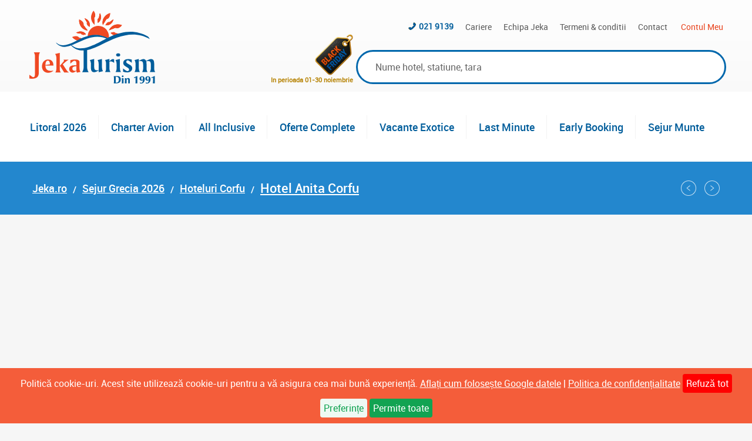

--- FILE ---
content_type: text/html; charset=utf-8
request_url: https://www.jeka.ro/ANITA_35015.aspx
body_size: 49891
content:


<!DOCTYPE html>

<!--[if lt IE 7]><html class="lt-ie9 lt-ie8 lt-ie7" lang="ro"><![endif]-->
<!--[if IE 7]><html class="lt-ie9 lt-ie8" lang="ro"><![endif]-->
<!--[if IE 8]><html class="lt-ie9" lang="ro"><![endif]-->
<!--[if gt IE 8]><!-->
<html lang="ro">
<!--<![endif]-->
<head>
    <!-- Meta Tags -->
    <meta charset="utf-8" /><meta name="viewport" content="width=device-width, initial-scale=1.0, viewport-fit=cover" /><meta name="author" content="SC Jeka Turism SRL" /><title>
	Hotel Anita Corfu
</title>
    <base href="/">

    <!-- Preconnect and DNS -->
    <link rel="dns-prefetch" href="https://s3-eu-west-1.amazonaws.com">
    <link rel="preconnect" href="https://s3-eu-west-1.amazonaws.com" crossorigin>

    <!-- Preload the LCP image with a high fetchpriority so it starts loading with the stylesheet. -->
    <link rel="preload" fetchpriority="high" as="image" href="https://s3-eu-west-1.amazonaws.com/jeka-public/images/main/ANITA-863879.jpg" type="image/jpeg">

    <!-- Critical fonts (inline) -->
    <style>@font-face{font-family:robotoregular;src:url(/Styles/Fonts/roboto-regular-webfont.eot);src:url(/Styles/Fonts/roboto-regular-webfont.eot?#iefix) format("embedded-opentype"),url(/Styles/Fonts/roboto-regular-webfont.woff2) format("woff2"),url(/Styles/Fonts/roboto-regular-webfont.woff) format("woff"),url(/Styles/Fonts/roboto-regular-webfont.ttf) format("truetype"),url(/Styles/Fonts/roboto-regular-webfont.svg#robotoregular) format("svg");font-weight:400;font-style:normal;font-display:swap}html{font-family:sans-serif;-ms-text-size-adjust:100%;-webkit-text-size-adjust:100%}body{margin:0}*,*:before,*:after{box-sizing:border-box}*:focus{outline:0;-webkit-tap-highlight-color:rgba(0,0,0,0)}html{font-size:16px}body{background-color:#f6f6f6;font-size:16px;font-family:robotoregular,sans-serif;-webkit-font-smoothing:antialiased;-moz-osx-font-smoothing:grayscale;color:#535353}@media (min-width: 1181px){body{overflow-y:scroll}}@media print{body{background-color:#fff}}</style>
    
    <!-- External CSS -->
    <link rel="stylesheet" href="hotel-page/styles.css?v=4" />

    <!-- Structured Data -->
    <script type="application/ld+json">{"@context":"https://schema.org/","@type":"Hotel","image":["https://s3-eu-west-1.amazonaws.com/jeka-public/images/main/ANITA-863879.jpg","https://s3-eu-west-1.amazonaws.com/jeka-public/images/main/Hotel-ANITA-863880.jpg","https://s3-eu-west-1.amazonaws.com/jeka-public/images/main/Hotel-ANITA-CORFU-863881.jpg","https://s3-eu-west-1.amazonaws.com/jeka-public/images/main/Hotel-ANITA-CORFU-GRECIA-863882.jpg","https://s3-eu-west-1.amazonaws.com/jeka-public/images/main/ANITA-GRECIA-863883.jpg"],"photo":"https://s3-eu-west-1.amazonaws.com/jeka-public/images/main/ANITA-863879.jpg","name":"Anita Corfu","alternateName":["Hotel Anita Corfu","Anita"],"@id":"https://www.jeka.ro/anita_35015.aspx","description":"☀️ Hotel Anita Corfu |  pret de la 52 euro  |  Ethniki lefkimis 158, Perama 490 84, Greece  |  hotel  fara clasificare, Cazare, Mic Dejun + Cina","address":{"@type":"PostalAddress","streetAddress":"Ethniki lefkimis 158, Perama 490 84, Greece","addressLocality":"Corfu","addressRegion":"Corfu","addressCountry":{"@type":"Country","name":"GR"}},"geo":{"@type":"GeoCoordinates","latitude":"39.585988","longitude":"19.910664"},"url":"https://www.jeka.ro/anita_35015.aspx","priceRange":"from €52","telephone":"+30 2661 033146","offers":[{"@type":"Offer","price":"52","priceCurrency":"EUR","priceValidUntil":"2025-11-30","availability":"https://schema.org/InStock","itemCondition":"https://schema.org/UsedCondition","url":"https://www.jeka.ro/anita_35015.aspx?tab=p&p-date=30112025&p-nights=7&p-adults=1&p-children=0"}]}</script>
    <script type="application/ld+json">{"@context":"https://schema.org/","@type":"FAQPage","mainEntity":[{"@type":"Question","name":"Care este pretul cel mai mic?","acceptedAnswer":{"@type":"Answer","text":"52 Euro valabil pentru sejur de 7 nopti, 1 persoana in camera dubla, in data 10.06.2026"}}]}</script>

    <!-- Custom search or other non-blocking tags -->
    
<!-- 
 <PageMap>  <DataObject type="hotel">    <Attribute name="hotelId" value="35015" />    <Attribute name="hotelName" value="Anita" />    <Attribute name="address" value="Ethniki lefkimis 158, Perama 490 84, Greece" />    <Attribute name="hotelDescription" value="Perama, la 300m de plaja" />    <Attribute name="url" value="https://www.jeka.ro/anita_35015.aspx" />    <Attribute name="city" value="Corfu" />    <Attribute name="country" value="Grecia" />    <Attribute name="stars" value="-1" />    <Attribute name="galleryURL" value="" />    <Attribute name="longitude" value="19.910664" />    <Attribute name="latitude" value="39.585988" />    <Attribute name="mapThumb" value="https://www.jeka.ro/GoogleMapThumbs/hpf/gMap-35015.jpg" />  </DataObject>  <DataObject type="thumbnail">    <Attribute name="src" value="https://s3-eu-west-1.amazonaws.com/jeka-public/images/rec/ANITA-863879.jpg" />    <Attribute name="width" value="299" />    <Attribute name="height" value="195" />  </DataObject></PageMap> 
 -->



    <!-- Consent Management Script -->
    <script>
        // Define dataLayer and the gtag function.
        window.dataLayer = window.dataLayer || [];
        function gtag() { dataLayer.push(arguments); }

        function setDefaultConsent() {
            gtag('consent', 'default', {
                'ad_storage': 'denied',
                'ad_user_data': 'denied',
                'ad_personalization': 'denied',
                'analytics_storage': 'denied',
                'wait_for_update': 500
            });
        }

        function getCookie(name) {
            var value = "; " + document.cookie;
            var parts = value.split("; " + name + "=");
            if (parts.length == 2) {
                var cookie = parts.pop().split(";").shift();
                return cookie;
            }
            return '';
        }

        var consentCookie = getCookie('jeka-privacy-policy-consent');
        if (consentCookie === '') {
            setDefaultConsent();
        } else {
            // Apply user consent from the cookie
            gtag('consent', 'update', JSON.parse(consentCookie));
        }
    </script>

    <!-- Google Analytics (gtag.js)-->
    <script async src="https://www.googletagmanager.com/gtag/js?id=G-17JL46EGXL"></script>
    <script>
        window.dataLayer = window.dataLayer || [];
        function gtag() { dataLayer.push(arguments); }
        gtag('js', new Date());
        gtag('config', 'G-17JL46EGXL');
    </script>

    <!-- Google Tag Manager -->
    <script>(function (w, d, s, l, i) {
            w[l] = w[l] || []; w[l].push({ 'gtm.start': new Date().getTime(), event: 'gtm.js' });
            var f = d.getElementsByTagName(s)[0], j = d.createElement(s), dl = l != 'dataLayer' ? '&l=' + l : ''; j.async = true;
            j.src = 'https://www.googletagmanager.com/gtm.js?id=' + i + dl; f.parentNode.insertBefore(j, f);
        })(window, document, 'script', 'dataLayer', 'GTM-P32PL7');
    </script>

    <!-- Custom JavaScript Loaders -->
    <script type="text/javascript">
    <!--
    var jsLoader = function () { }; jsLoader.prototype = { getScript: function (e, t) { if ("" !== e) { var a = document.createElement("script"); a.src = e; var n = document.getElementsByTagName("head")[0] || document.documentElement, o = !1; a.onload = a.onreadystatechange = function () { o || this.readyState && "loaded" !== this.readyState && "complete" !== this.readyState || (o = !0, a.onload = a.onreadystatechange = null, n && a.parentNode && n.removeChild(a), "function" == typeof t && t()) }, n.insertBefore(a, n.firstChild) } } };
    var cssLoader = function () { }; cssLoader.prototype = { getStyle: function (e) { var t = document.createElement("link"); t.rel = "stylesheet", t.href = e; var r = document.getElementsByTagName("head")[0]; r.parentNode.insertBefore(t, r) } };
    //-->
    </script>
<link rel="canonical" href="https://www.jeka.ro/anita_35015.aspx" /><meta name="description" content="☀️ Hotel Anita Corfu |  pret de la 52 euro  |  Ethniki lefkimis 158, Perama 490 84, Greece  |  hotel  fara clasificare, Cazare, Mic Dejun + Cina" /><meta property="og:title" content="Hotel Anita Corfu"><meta property="og:description" content="☀️ Hotel Anita Corfu |  pret de la 52 euro  |  Ethniki lefkimis 158, Perama 490 84, Greece  |  hotel  fara clasificare, Cazare, Mic Dejun + Cina" /><meta property="og:url" content="https://www.jeka.ro/anita_35015.aspx" /><meta property="og:type" content="website" /><meta name="msvalidate.01" content="D72F91CB0830A2864FA9D3806DA9AA37" /><meta name="twitter:card" content="summary_large_image" /><meta name="og:site_name" content="Jeka Turism" /><meta name="twitter:site" content="@JekaTurism"><meta property="fb:app_id" content="164238703592282" /><!--[if lt IE 9]><link rel="shortcut icon" type="image/vnd.microsoft.icon" href="https://www.jeka.ro/Img/favicon.ico" /><![endif]--><link rel="icon" href="https://www.jeka.ro/Img/favicon.ico" type="image/x-icon" /><link rel="apple-touch-icon-precomposed" href="https://www.jeka.ro/Img/apple-touch-icon-precomposed.png"><link rel="apple-touch-icon-precomposed" sizes="72x72" href="https://www.jeka.ro/Img/apple-touch-icon-72x72-precomposed.png"><link rel="apple-touch-icon-precomposed" sizes="120x120" href="https://www.jeka.ro/Img/apple-touch-icon-120x120-precomposed.png"><link rel="apple-touch-icon-precomposed" sizes="152x152" href="https://www.jeka.ro/Img/apple-touch-icon-152x152-precomposed.png"><link rel="apple-touch-icon-precomposed" sizes="180x180" href="https://www.jeka.ro/Img/apple-touch-icon-180x180-precomposed.png"><meta name="google-site-verification" content="WVrAr4HleuVOgVbQPeCNjvCwAuDmZv1gVoK54tKGFUw" />
	<meta name="msvalidate.01" content="D72F91CB0830A2864FA9D3806DA9AA37" />
	<meta http-equiv="Content-Security-Policy" content="upgrade-insecure-requests" /><meta name="robots" content="index, follow" /><meta property="IncludeInGcs" content="Yes" /><style type="text/css">@font-face{font-family:'robotoregular';src:url("https://www.jeka.ro/Styles/Fonts/roboto-regular-webfont.eot");src:url("https://www.jeka.ro/Styles/Fonts/roboto-regular-webfont.eot?#iefix") format("embedded-opentype"),url("https://www.jeka.ro/Styles/Fonts/roboto-regular-webfont.woff2") format("woff2"),url("https://www.jeka.ro/Styles/Fonts/roboto-regular-webfont.woff") format("woff"),url("https://www.jeka.ro/Styles/Fonts/roboto-regular-webfont.ttf") format("truetype"),url("https://www.jeka.ro/Styles/Fonts/roboto-regular-webfont.svg#robotoregular") format("svg");font-weight:normal;font-style:normal;font-display:swap}@font-face{font-family:'robotomedium';src:url("https://www.jeka.ro/Styles/Fonts/roboto-medium-webfont.eot");src:url("https://www.jeka.ro/Styles/Fonts/roboto-medium-webfont.eot?#iefix") format("embedded-opentype"),url("https://www.jeka.ro/Styles/Fonts/roboto-medium-webfont.woff2") format("woff2"),url("https://www.jeka.ro/Styles/Fonts/roboto-medium-webfont.woff") format("woff"),url("https://www.jeka.ro/Styles/Fonts/roboto-medium-webfont.ttf") format("truetype"),url("https://www.jeka.ro/Styles/Fonts/roboto-medium-webfont.svg#robotomedium") format("svg");font-weight:normal;font-style:normal;font-display:swap}@font-face{font-family:'robotobold';src:url("https://www.jeka.ro/Styles/Fonts/roboto-bold-webfont.eot");src:url("https://www.jeka.ro/Styles/Fonts/roboto-bold-webfont.eot?#iefix") format("embedded-opentype"),url("https://www.jeka.ro/Styles/Fonts/roboto-bold-webfont.woff2") format("woff2"),url("https://www.jeka.ro/Styles/Fonts/roboto-bold-webfont.woff") format("woff"),url("https://www.jeka.ro/Styles/Fonts/roboto-bold-webfont.ttf") format("truetype"),url("https://www.jeka.ro/Styles/Fonts/roboto-bold-webfont.svg#robotomedium") format("svg");font-weight:normal;font-style:normal;font-display:swap}@font-face{font-family:'robotoitalic';src:url("https://www.jeka.ro/Styles/Fonts/roboto-italic-webfont.eot");src:url("https://www.jeka.ro/Styles/Fonts/roboto-italic-webfont.eot?#iefix") format("embedded-opentype"),url("https://www.jeka.ro/Styles/Fonts/roboto-italic-webfont.woff2") format("woff2"),url("https://www.jeka.ro/Styles/Fonts/roboto-italic-webfont.woff") format("woff"),url("https://www.jeka.ro/Styles/Fonts/roboto-italic-webfont.ttf") format("truetype"),url("https://www.jeka.ro/Styles/Fonts/roboto-italic-webfont.svg#robotoitalic") format("svg");font-weight:normal;font-style:normal;font-display:swap}@font-face{font-family:'weather-icon';src:url("https://www.jeka.ro/Styles/Fonts/weather-icon.eot?wq297u");src:url("https://www.jeka.ro/Styles/Fonts/weather-icon.eot?wq297u#iefix") format("embedded-opentype"),url("https://www.jeka.ro/Styles/Fonts/weather-icon.ttf?wq297u") format("truetype"),url("https://www.jeka.ro/Styles/Fonts/weather-icon.woff?wq297u") format("woff"),url("https://www.jeka.ro/Styles/Fonts/weather-icon.svg?wq297u#weather-icon") format("svg");font-weight:normal;font-style:normal;font-display:swap}@font-face{font-family:'robotomedium_italic';src:url("https://www.jeka.ro/Styles/Fonts/roboto-mediumitalic-webfont.eot");src:url("https://www.jeka.ro/Styles/Fonts/roboto-mediumitalic-webfont.eot?#iefix") format("embedded-opentype"),url("https://www.jeka.ro/Styles/Fonts/roboto-mediumitalic-webfont.woff2") format("woff2"),url("https://www.jeka.ro/Styles/Fonts/roboto-mediumitalic-webfont.woff") format("woff"),url("https://www.jeka.ro/Styles/Fonts/roboto-mediumitalic-webfont.ttf") format("truetype"),url("https://www.jeka.ro/Styles/Fonts/roboto-mediumitalic-webfont.svg#robotomedium_italic") format("svg");font-weight:normal;font-style:normal;font-display:swap}/*! normalize.css v3.0.2 | MIT License | git.io/normalize */html{font-family:sans-serif;-ms-text-size-adjust:100%;-webkit-text-size-adjust:100%}body{margin:0}article,aside,details,figcaption,figure,footer,header,hgroup,main,menu,nav,section,summary{display:block}audio,canvas,progress,video{display:inline-block;vertical-align:baseline}a{background-color:transparent}a:active,a:hover{outline:0}b,strong{font-weight:bold}h1{font-size:2em;margin:.67em 0}sub,sup{font-size:75%;line-height:0;position:relative;vertical-align:baseline}sup{top:-0.5em}sub{bottom:-0.25em}img{border:0}hr{-moz-box-sizing:content-box;box-sizing:content-box;height:0}button,input,optgroup,select,textarea{color:inherit;font:inherit;margin:0}button{overflow:visible}button,select{text-transform:none}button,html input[type="button"],input[type="reset"],input[type="submit"]{-webkit-appearance:button;cursor:pointer}button[disabled],html input[disabled]{cursor:default}button::-moz-focus-inner,input::-moz-focus-inner{border:0;padding:0}input{line-height:normal}input[type="checkbox"],input[type="radio"]{box-sizing:border-box;padding:0}input[type="number"]::-webkit-inner-spin-button,input[type="number"]::-webkit-outer-spin-button{height:auto}input[type="search"]{-webkit-appearance:textfield;-moz-box-sizing:content-box;-webkit-box-sizing:content-box;box-sizing:content-box}input[type="search"]::-webkit-search-cancel-button,input[type="search"]::-webkit-search-decoration{-webkit-appearance:none}fieldset{border:1px solid #c0c0c0;margin:0 2px;padding:.35em .625em .75em}legend{border:0;padding:0}textarea{overflow:auto}optgroup{font-weight:bold}table{border-collapse:collapse;border-spacing:0}td,th{padding:0}*,*:before,*:after{-webkit-box-sizing:border-box;-moz-box-sizing:border-box;box-sizing:border-box}.clearfix:after{content:".";display:block;height:0;clear:both;visibility:hidden}/*\*//**/* html .clearfix{height:1%}body .clearfix{display:block}.floatleft{float:left}.floatright{float:right}.clear{clear:both}ul{padding:0;margin:0}input,a{outline:0}::-webkit-input-placeholder{color:#676767}:-moz-placeholder{color:#676767}::-moz-placeholder{color:#676767}:-ms-input-placeholder{color:#676767}.ui-widget-header{border:1px solid #96351f;background:#f45d3a}.ui-datepicker-year,.ui-datepicker-month{color:#676767}.ui-datepicker .ui-datepicker-title select.ui-datepicker-month{margin-right:5px}.ui-datepicker-prev,.ui-datepicker-next,.ui-datepicker-title{margin-top:3px}.defButton{position:absolute;top:-9999px;left:-9999px;z-index:0}.hidden{display:none!important}*:focus{outline:0;-webkit-tap-highlight-color:transparent}@-webkit-keyframes mobileMenuSlideIn{0%{-moz-transform:translate3d(100%,0,0);-o-transform:translate3d(100%,0,0);-ms-transform:translate3d(100%,0,0);-webkit-transform:translate3d(100%,0,0);transform:translate3d(100%,0,0)}100%{-moz-transform:translate3d(0,0,0);-o-transform:translate3d(0,0,0);-ms-transform:translate3d(0,0,0);-webkit-transform:translate3d(0,0,0);transform:translate3d(0,0,0)}}@-moz-keyframes mobileMenuSlideIn{0%{-moz-transform:translate3d(100%,0,0);-o-transform:translate3d(100%,0,0);-ms-transform:translate3d(100%,0,0);-webkit-transform:translate3d(100%,0,0);transform:translate3d(100%,0,0)}100%{-moz-transform:translate3d(0,0,0);-o-transform:translate3d(0,0,0);-ms-transform:translate3d(0,0,0);-webkit-transform:translate3d(0,0,0);transform:translate3d(0,0,0)}}@-o-keyframes mobileMenuSlideIn{0%{-moz-transform:translate3d(100%,0,0);-o-transform:translate3d(100%,0,0);-ms-transform:translate3d(100%,0,0);-webkit-transform:translate3d(100%,0,0);transform:translate3d(100%,0,0)}100%{-moz-transform:translate3d(0,0,0);-o-transform:translate3d(0,0,0);-ms-transform:translate3d(0,0,0);-webkit-transform:translate3d(0,0,0);transform:translate3d(0,0,0)}}@keyframes mobileMenuSlideIn{0%{-moz-transform:translate3d(100%,0,0);-o-transform:translate3d(100%,0,0);-ms-transform:translate3d(100%,0,0);-webkit-transform:translate3d(100%,0,0);transform:translate3d(100%,0,0)}100%{-moz-transform:translate3d(0,0,0);-o-transform:translate3d(0,0,0);-ms-transform:translate3d(0,0,0);-webkit-transform:translate3d(0,0,0);transform:translate3d(0,0,0)}}@-webkit-keyframes searchMenuSlideIn{0%{-moz-transform:translate3d(100%,0,0);-o-transform:translate3d(100%,0,0);-ms-transform:translate3d(100%,0,0);-webkit-transform:translate3d(100%,0,0);transform:translate3d(100%,0,0)}100%{-moz-transform:translate3d(0,0,0);-o-transform:translate3d(0,0,0);-ms-transform:translate3d(0,0,0);-webkit-transform:translate3d(0,0,0);transform:translate3d(0,0,0)}}@-moz-keyframes searchMenuSlideIn{0%{-moz-transform:translate3d(100%,0,0);-o-transform:translate3d(100%,0,0);-ms-transform:translate3d(100%,0,0);-webkit-transform:translate3d(100%,0,0);transform:translate3d(100%,0,0)}100%{-moz-transform:translate3d(0,0,0);-o-transform:translate3d(0,0,0);-ms-transform:translate3d(0,0,0);-webkit-transform:translate3d(0,0,0);transform:translate3d(0,0,0)}}@-o-keyframes searchMenuSlideIn{0%{-moz-transform:translate3d(100%,0,0);-o-transform:translate3d(100%,0,0);-ms-transform:translate3d(100%,0,0);-webkit-transform:translate3d(100%,0,0);transform:translate3d(100%,0,0)}100%{-moz-transform:translate3d(0,0,0);-o-transform:translate3d(0,0,0);-ms-transform:translate3d(0,0,0);-webkit-transform:translate3d(0,0,0);transform:translate3d(0,0,0)}}@keyframes searchMenuSlideIn{0%{-moz-transform:translate3d(100%,0,0);-o-transform:translate3d(100%,0,0);-ms-transform:translate3d(100%,0,0);-webkit-transform:translate3d(100%,0,0);transform:translate3d(100%,0,0)}100%{-moz-transform:translate3d(0,0,0);-o-transform:translate3d(0,0,0);-ms-transform:translate3d(0,0,0);-webkit-transform:translate3d(0,0,0);transform:translate3d(0,0,0)}}html{font-size:16px}body{background-color:#f6f6f6;font-size:16px;font-family:robotoregular,sans-serif;-webkit-font-smoothing:antialiased;-moz-osx-font-smoothing:grayscale;color:#535353}@media(min-width:1181px){body{overflow-y:scroll}}@media print{body{background-color:#fff}}.fullPage{width:100%;position:relative;overflow:hidden}.stickyItem{position:fixed}.regularLink{color:#595959;text-decoration:none}.regularLink:hover{text-decoration:underline;color:#005d9b}.accountLink{color:#e8441e;text-decoration:none}.accountLink:hover{text-decoration:underline}.blueLink{color:#005d9b;text-decoration:none}.blueLink:hover{text-decoration:underline}.blueLinkUnderline{color:#005d9b;text-decoration:underline;cursor:pointer}.blueLinkUnderline:hover{text-decoration:none}.orangeLink{color:#fc6b3e;text-decoration:none;cursor:pointer}.orangeLink:hover{text-decoration:underline}.orangeLinkUnderline{color:#fc6b3e;text-decoration:underline;cursor:pointer}.orangeLinkUnderline:hover{text-decoration:none}.breadcrumbLink{color:#fff;text-decoration:underline}.breadcrumbLink:hover{text-decoration:none}.breadcrumbLink h2{margin:0;font-weight:normal}.darkLink{color:#535353;text-decoration:none}.darkLink:hover{text-decoration:underline}.darkLink .text:hover{text-decoration:underline}.resetLink{color:#ef4923;font-family:robotobold;text-decoration:none;font-size:14px;font-size:.875rem;line-height:21px;line-height:1.3125rem;font-weight:bold}.resetLink:hover{text-decoration:underline}.resetLink:after{content:'X';display:inline-block;text-align:center;color:#fff;font-family:robotoregular;background-color:#ef4923;width:21px;height:21px;line-height:21px;line-height:1.3125rem;-webkit-border-radius:10px;-moz-border-radius:10px;-ms-border-radius:10px;-o-border-radius:10px;border-radius:10px;margin-left:10px;font-size:14px;font-size:.875rem;font-weight:normal}.orangeButton{border:0;display:block;color:#fff;font-size:14px;font-size:.875rem;font-weight:bold;height:24px;line-height:24px;-webkit-border-radius:12px;-moz-border-radius:12px;-ms-border-radius:12px;-o-border-radius:12px;border-radius:12px;background:#f45d3a;background:-webkit-linear-gradient(#f45d3a 0,#ef4a24 100%);background:linear-gradient(#f45d3a 0,#ef4a24 100%);text-decoration:none;text-align:center}.orangeButton:hover,.orangeButton:focus{color:#f45d3a;border:solid 2px #f45d3a;background:0;background-color:#fff;line-height:20px}.blueButton{color:#fff;background-color:#377bb0;background:-webkit-linear-gradient(#377bb0 0,#1067a1 100%);background:linear-gradient(#377bb0 0,#1067a1 100%);height:32px;line-height:32px;text-align:center;font-weight:bold;border:0;text-decoration:none;-webkit-border-radius:16px;-moz-border-radius:16px;-ms-border-radius:16px;-o-border-radius:16px;border-radius:16px;-webkit-box-shadow:2px 2px 5px #04273e;-moz-box-shadow:2px 2px 5px #04273e;-ms-box-shadow:2px 2px 5px #04273e;-o-box-shadow:2px 2px 5px #04273e;box-shadow:2px 2px 5px #04273e}@media(min-width:768px) and (max-width:1180px){.blueButton{height:39px;line-height:39px;-webkit-border-radius:18px;-moz-border-radius:18px;-ms-border-radius:18px;-o-border-radius:18px;border-radius:18px}}@media(min-width:1181px){.blueButton{height:39px;line-height:39px;-webkit-border-radius:19px;-moz-border-radius:19px;-ms-border-radius:19px;-o-border-radius:19px;border-radius:19px}.blueButton:hover,.blueButton:focus{color:#377bb0;border:solid 2px #377bb0;background:0;background-color:#fff;line-height:28px}}@media(min-width:1181px) and (min-width:768px) and (max-width:1180px){.blueButton:hover,.blueButton:focus{line-height:35px}}@media(min-width:1181px) and (min-width:1181px){.blueButton:hover,.blueButton:focus{line-height:35px}}@media(min-width:1181px){.blueButton:hover .facebookIconWhite,.blueButton:focus .facebookIconWhite{background-position:0 -250px}}.blueButton .facebookIconWhite,.blueButton .buttonText{display:inline-block;vertical-align:middle;margin-left:15px}.bigSubmitBtn{width:250px;max-width:250px;height:66px;-webkit-border-radius:33px;-moz-border-radius:33px;-ms-border-radius:33px;-o-border-radius:33px;border-radius:33px;font-weight:bold;margin:0 auto;font-size:22px;font-size:1.375rem}@media(max-width:768px) and (orientation:landscape){.bigSubmitBtn{width:320px;max-width:320px;font-size:27px;font-size:1.6875rem}}@media(min-width:768px) and (max-width:1180px){.bigSubmitBtn{width:320px;max-width:320px;font-size:27px;font-size:1.6875rem}}@media(min-width:1181px){.bigSubmitBtn{width:320px;max-width:320px;font-size:27px;font-size:1.6875rem}}.mediumSubmitBtn{width:250px;max-width:250px;height:46px;-webkit-border-radius:23px;-moz-border-radius:23px;-ms-border-radius:23px;-o-border-radius:23px;border-radius:23px;font-weight:bold;margin:0 auto;font-size:22px;font-size:1.375rem}.slideMenuClose{display:block;width:52px;height:50px;margin:-60px -1px 0 0;border:solid 1px #e3e3e3;border-bottom:0;color:#ef4923;font-size:22px;font-size:1.375rem;text-align:center;line-height:50px;background-color:#fff;float:right;font-weight:bold}@media(min-width:768px) and (max-width:1180px){.slideMenuClose{display:none}}@media(min-width:1181px){.slideMenuClose{display:none}}.topBorderTitle{color:#005d9b;border-top:solid 4px #005d9b;padding:5px 20px 5px 10px}input[type="checkbox"].customCheckbox,input[type="radio"].customCheckbox{position:absolute;left:-9999px}input[type="checkbox"].customCheckbox+label,input[type="radio"].customCheckbox+label{position:relative;display:block;min-height:18px;padding-left:31px;font-size:16px;font-size:1rem;line-height:18px;line-height:1.125rem;font-family:robotomedium}input[type="checkbox"].customCheckbox+label:before,input[type="radio"].customCheckbox+label:before{content:'';display:block;position:absolute;top:1px;left:0;height:18px;width:18px;background-color:#fff;border:solid 1px #e8e8e8;cursor:pointer}input[type="checkbox"].customCheckbox.unchecked+label:before,input[type="radio"].customCheckbox.unchecked+label:before{background:0;background-color:#fff}input[type="checkbox"].customCheckbox:checked+label:before,input[type="radio"].customCheckbox:checked+label:before{background:url("https://www.jeka.ro/Styles/Default/Images/genericIcons-2018-11-15.png") no-repeat -1px -232px;background-color:#fff}input[type="checkbox"].customCheckbox.errorElement+label:before,input[type="radio"].customCheckbox.errorElement+label:before{border-color:#ef4923}.arrowLeftIcon,.arrowRightIcon{display:block;background:url("https://www.jeka.ro/Styles/Default/Images/genericIcons-2018-11-15.png") no-repeat 0 0;width:35px;height:35px}.arrowLeftIcon{background-position:-27px -18px}.arrowRightIcon{background-position:-63px -18px}.pageOverlay{position:fixed;top:0;left:0;width:100%;height:100%;background-color:#081f2f;-ms-filter:"alpha(opacity=80)";-webkit-opacity:.8;-moz-opacity:.8;-ms-opacity:.8;-o-opacity:.8;opacity:.8;z-index:9;display:none}@media(min-width:768px) and (max-width:1180px){.pageOverlay{z-index:11}}@media(min-width:1181px){.pageOverlay{z-index:11}}.innerPageGenericTitle{position:relative;padding:15px 15px 15px 6px}@media(min-width:768px) and (max-width:1180px){.innerPageGenericTitle{padding-left:22px}}@media(min-width:1181px){.innerPageGenericTitle{padding:25px 25px 25px 22px}}.innerPageGenericTitle .titleText{display:inline;margin:0;color:#005d9b;font-family:robotomedium;font-weight:normal;font-size:18px;font-size:1.125rem;margin-right:8px}@media(min-width:768px) and (max-width:1180px){.innerPageGenericTitle .titleText{font-size:24px;font-size:1.5rem}}@media(min-width:1181px){.innerPageGenericTitle .titleText{font-size:48px;font-size:3rem;margin-right:15px}}.innerPageGenericTitle .hotelStarsBig{display:inline-block;vertical-align:top;margin-top:2px}@media(min-width:768px) and (max-width:1180px){.innerPageGenericTitle .hotelStarsBig{margin-top:7px}}@media(min-width:1181px){.innerPageGenericTitle .hotelStarsBig{margin-top:28px}}.innerPageGenericTitle .hotelStarsCount{color:#005d9b;font-family:robotomedium;font-weight:normal;left:-5px;position:relative;font-size:16px;font-size:1rem}@media(min-width:768px) and (max-width:1180px){.innerPageGenericTitle .hotelStarsCount{font-size:20px;font-size:1.25rem}}@media(min-width:1181px){.innerPageGenericTitle .hotelStarsCount{font-size:38px;font-size:2.375rem}}.innerPageGenericTitle .hotelStarIcon{position:relative;bottom:6px}@media(min-width:1181px){.innerPageGenericTitle .hotelStarIcon{bottom:10px;left:-5px}}.hotelDiscountLink{display:block;position:absolute;top:0;left:10px;z-index:1;background-color:#ef4923;color:#fff;text-decoration:none;width:64px;height:80px;text-align:center;font-family:robotomedium;font-weight:bold;text-transform:uppercase;padding:8px 0 0 0;border-radius:5px}.hotelDiscountLink .discountValue,.hotelDiscountLink .discountText{display:block;width:100%}.hotelDiscountLink .discountValue{font-size:20px;font-size:1.25rem}.hotelDiscountLink .discountSymbol{font-size:13px;font-size:.8125rem}.hotelDiscountLink .discountText{font-size:11px;font-size:.6875rem}.hotelDiscountLink.largeSize{padding:15px 10px;height:90px;width:70px;left:20px}@media(min-width:768px) and (max-width:1180px){.hotelDiscountLink.largeSize{left:21px;width:103px;height:114px;padding:5px 20px}}@media(min-width:1181px){.hotelDiscountLink.largeSize{left:21px;width:103px;height:114px;padding:5px 20px}}@media(min-width:768px) and (max-width:1180px){.hotelDiscountLink.largeSize .discountValue{font-size:33px;font-size:2.0625rem}}@media(min-width:1181px){.hotelDiscountLink.largeSize .discountValue{font-size:33px;font-size:2.0625rem}}@media(min-width:768px) and (max-width:1180px){.hotelDiscountLink.largeSize .discountSymbol{font-size:19px;font-size:1.1875rem}}@media(min-width:1181px){.hotelDiscountLink.largeSize .discountSymbol{font-size:19px;font-size:1.1875rem}}@media(min-width:768px) and (max-width:1180px){.hotelDiscountLink.largeSize .discountText{font-size:16px;font-size:1rem;font-weight:normal}}@media(min-width:1181px){.hotelDiscountLink.largeSize .discountText{font-size:16px;font-size:1rem;font-weight:normal}}.hotelGalleryInfoRightColumn{position:absolute;top:0;right:10px;display:flex;flex-direction:column}.hotelGalleryInfoRightColumn.largeSize{right:20px}.hotelGalleryInfoRightColumn .hotelJekaFavoriteBtn{position:relative;right:10px;top:10px;text-align:right;cursor:pointer;background:0;border:0;padding:0}.hotelGalleryInfoRightColumn .hotelJekaFavoriteBtn .heartIcon{width:32px;height:32px;transition:transform .3s ease,opacity .3s ease;opacity:1;transform:scale(1)}.hotelGalleryInfoRightColumn .hotelJekaFavoriteBtn.bounce .heartIcon{animation:bounce .3s ease}.hotelGalleryInfoRightColumn .hotelJekaFavoriteBtn.fade .heartIcon{animation:fadeOut .3s ease}.hotelGalleryInfoRightColumn .hotelJekaImagesLink{display:block;z-index:1;width:64px;height:80px;text-align:center;font-family:robotomedium;font-weight:bold;text-transform:uppercase;background-color:#005d9b;color:#fff;text-decoration:none;font-size:11px;font-size:.6875rem;border-radius:5px}.hotelGalleryInfoRightColumn .hotelJekaImagesLink:before{content:'';display:block;margin:9px auto 1px auto;background:url("https://www.jeka.ro/Styles/Default/Images/genericIcons-2018-11-15.png") no-repeat -228px -188px;width:28px;height:19px;overflow:hidden}.hotelGalleryInfoRightColumn .hotelJekaImagesLink.largeSize{font-weight:normal;padding:5px 10px;height:90px;width:70px;right:20px}@media(min-width:768px) and (max-width:1180px){.hotelGalleryInfoRightColumn .hotelJekaImagesLink.largeSize{width:103px;height:114px;font-size:16px;font-size:1rem;right:21px;padding:5px 20px}}@media(min-width:1181px){.hotelGalleryInfoRightColumn .hotelJekaImagesLink.largeSize{width:103px;height:114px;font-size:16px;font-size:1rem;right:21px;padding:5px 20px}}.hotelGalleryInfoRightColumn .hotelJekaImagesLink.largeSize:before{margin-bottom:5px}.realTimePricesImageLabel{display:block;width:100%;position:absolute;top:165px;background-color:#f45d3a;padding:3px 0 1px 0;text-align:left;padding-left:10px;font-size:13px;font-size:.8125rem;font-weight:bold;color:#fff;z-index:1}.mainPageContent{width:auto;position:relative;margin-bottom:20px}.innerPageDetails{width:95%;margin:-4px auto 0 auto;background-color:#fff;-webkit-box-shadow:0 0 20px rgba(5,5,6,0.15);-moz-box-shadow:0 0 20px rgba(5,5,6,0.15);-ms-box-shadow:0 0 20px rgba(5,5,6,0.15);-o-box-shadow:0 0 20px rgba(5,5,6,0.15);box-shadow:0 0 20px rgba(5,5,6,0.15)}@media(min-width:1181px){.innerPageDetails{margin:0 auto;width:1274px}}.innerPageDetails .jekaImagesPageTitle{padding-top:15px}.innerPageDetails .title{margin-top:0}.vCenterHolder:before{content:'';width:0;display:inline-block;height:100%;vertical-align:middle;margin-left:-6px}.vCenterHolder .centered{display:inline-block;vertical-align:middle;width:100%}.hCenterHolder .centered{text-align:center}.simplePageHeader{width:auto;background-color:#2387ce;min-height:7px}.simplePageHeader .simpleBreadCrumbs{position:relative;margin:0 auto;min-height:56px}@media(min-width:768px) and (max-width:1180px){.simplePageHeader .simpleBreadCrumbs{width:90%;max-width:850px}}@media(min-width:1181px){.simplePageHeader .simpleBreadCrumbs{width:1212px}}@media(min-width:768px) and (max-width:1180px){.simplePageHeader .breadcrumbSection{position:static;width:100%;padding:28px 21px}}@media(min-width:1181px){.simplePageHeader .breadcrumbSection{padding:28px 21px}}.mainSectionTitle{display:block;margin:0 auto;font-weight:normal;width:80%;text-align:center;font-size:20px;font-size:1.25rem;font-family:robotomedium}@media(min-width:768px) and (max-width:1180px){.mainSectionTitle{width:90%;font-size:30px;font-size:1.875rem}}@media(min-width:1181px){.mainSectionTitle{font-size:36px;font-size:2.25rem}}.tileBottomLink{font-size:12px;font-size:.75rem;display:block;float:left;padding:4px 10px;min-height:40px;line-height:1.3em}@media(min-width:768px) and (max-width:1180px){.tileBottomLink{font-size:14px;font-size:.875rem;height:46px}}@media(min-width:1181px){.tileBottomLink{font-size:14px;font-size:.875rem}}.sectionTiles{list-style-type:none;padding:24px 2px 0 4px;width:100%}@media(min-width:768px) and (max-width:1180px){.sectionTiles{padding:34px 2px 0 4px}}@media(min-width:1181px){.sectionTiles{padding:48px 2px 0 4px}}.sectionTiles .tileItem{display:block;float:left;width:50%;border-right:solid 2px #fff;padding-bottom:20px;overflow:hidden;min-height:235px}@media(min-width:768px) and (max-width:1180px){.sectionTiles .tileItem{width:25%}}@media(min-width:1181px){.sectionTiles .tileItem{width:25%;padding-bottom:40px}}.sectionTiles .tileImageHolder{position:relative;float:left;width:100%}.sectionTiles .tileTitle{color:#005d9b;display:block;font-family:robotomedium;padding:8px 10px 10px 10px;font-size:16px;font-size:1rem;float:left;margin:0;border-top:solid 4px #005d9b;font-weight:normal}@media(min-width:768px) and (max-width:1180px){.sectionTiles .tileTitle{font-size:18px;font-size:1.125rem}}@media(min-width:1181px){.sectionTiles .tileTitle{font-size:22px;font-size:1.375rem}}.sectionTiles .sectionTitleImage{width:100%;height:auto;display:block;max-height:255px}.sectionTiles .tileHoverList{display:none}@media(min-width:1181px){.sectionTiles .tileHoverList{background-color:rgba(0,93,155,0.85);filter:progid:DXImageTransform.Microsoft.gradient(startColorStr='#D9005D9B',EndColorStr='#D9005D9B');position:absolute;left:0;top:0;width:100%;height:100%;padding:30px 25px;list-style-type:none;overflow:hidden}.sectionTiles .tileHoverList .tileHoverLink{color:#fff;text-decoration:none;font-size:14px;font-size:.875rem}.sectionTiles .tileHoverList .tileHoverLink:hover{text-decoration:underline}}@media(min-width:1181px){.sectionTiles .tileImageHolder:hover .tileHoverList{display:block}}@media(min-width:768px) and (max-width:1180px){.sectionTiles-3 .tileItem,.sectionTiles-3 .hotelItem{width:33%}}@media(min-width:1181px){.sectionTiles-3 .tileItem,.sectionTiles-3 .hotelItem{width:33%}}.recommendedHotels .sectionTiles-3 .hotelItem{width:100%}@media(max-width:768px) and (orientation:landscape){.recommendedHotels .sectionTiles-3 .hotelItem{width:50%}}@media(min-width:768px) and (max-width:1180px){.recommendedHotels .sectionTiles-3 .hotelItem{width:50%}}@media(min-width:1181px){.recommendedHotels .sectionTiles-3 .hotelItem{width:33%}}.genericModal{display:none;width:90%;position:fixed;z-index:12;background-color:#fff;max-width:1112px;max-height:700px;top:-9999px;left:-9999px}.genericModal .modalContent{position:relative;width:100%;height:100%;padding:15px}@media(min-width:768px) and (max-width:1180px){.genericModal .modalContent{padding:20px}}@media(min-width:1181px){.genericModal .modalContent{padding:40px}}.genericModal .modalCloseBtn{display:block;border:0;width:34px;height:34px;-webkit-border-radius:17px;-moz-border-radius:17px;-ms-border-radius:17px;-o-border-radius:17px;border-radius:17px;background-color:#0067ac;font-family:robotobold;position:absolute;right:-8px;top:-8px;font-weight:bold;color:#fff;padding:0;text-align:center;line-height:34px;text-transform:uppercase;z-index:2}.genericModal.fileViewerModal{max-height:inherit}.genericModal.fileViewerModal .title{width:100%;color:#005d9b;font-family:robotomedium;text-align:center;padding-bottom:15px}@media(min-width:768px) and (max-width:1180px){.genericModal.fileViewerModal .title{padding-top:7px;text-align:left;float:left;width:70%;font-size:22px;font-size:1.375rem}}@media(min-width:1181px){.genericModal.fileViewerModal .title{padding-top:7px;text-align:left;float:left;width:70%;font-size:26px;font-size:1.625rem}}.genericModal.fileViewerModal .headerLinks{width:100%;text-align:center;padding-bottom:15px}@media(min-width:768px) and (max-width:1180px){.genericModal.fileViewerModal .headerLinks{width:30%;float:right}}@media(min-width:1181px){.genericModal.fileViewerModal .headerLinks{width:30%;float:right}}@media(min-width:768px) and (max-width:1180px){.genericModal.fileViewerModal .headerLinks .blueButton{float:right}}@media(min-width:1181px){.genericModal.fileViewerModal .headerLinks .blueButton{float:right}}.genericModal.fileViewerModal .blueButton{height:40px;-webkit-border-radius:20px;-moz-border-radius:20px;-ms-border-radius:20px;-o-border-radius:20px;border-radius:20px;font-size:20px;font-size:1.25rem;padding:0 20px}.genericModal.fileViewerModal .fileViewerContainer{height:75%}@media(min-width:768px) and (max-width:1180px){.genericModal.fileViewerModal .fileViewerContainer{height:90%}}@media(min-width:1181px){.genericModal.fileViewerModal .fileViewerContainer{height:95%}}@media(max-width:767px){.thumbImage{text-align:center}}@media(min-width:425px) and (max-width:767px){.thumbImage{text-align:center}}@media(max-width:768px) and (orientation:landscape){.thumbImage{text-align:center}}@media(min-width:768px) and (max-width:1180px){.thumbImage{text-align:center}}@media(min-width:1181px){.thumbImage{float:right}}.locationLeftControl{display:none}@media(min-width:768px) and (max-width:1180px){.locationLeftControl{display:block;border:solid 4px #f6f6f6;text-align:center;min-height:auto;height:auto}}@media(min-width:1181px){.locationLeftControl{display:block;border:solid 4px #f6f6f6;text-align:center;min-height:auto;height:auto}}.genericLeftSectionLink{color:#fff;background-color:#026eb6;text-align:center;position:relative}@media(max-width:768px) and (orientation:landscape){.genericLeftSectionLink{float:left;width:48%;margin-left:4px;margin-right:4px;height:166px;margin-top:0}}.genericLeftSectionLink:before{content:'';width:46px;height:46px;position:absolute;left:50%;margin-left:-23px;top:23px;background:url("https://www.jeka.ro/Styles/Default/Images/genericIcons-2018-11-15.png") no-repeat -341px -134px}.locationInnerPage .locationTitle{padding:15px}@media(min-width:768px) and (max-width:1180px){.locationInnerPage .locationTitle{padding-top:30px}}@media(min-width:1181px){.locationInnerPage .locationTitle{padding:30px 0 25px 0}}.locationInnerPage .locationTitle .title{color:#005d9b;font-family:robotomedium;font-weight:normal;margin:0;font-size:20px;font-size:1.25rem}@media(min-width:1181px){.locationInnerPage .locationTitle .title{font-size:30px;font-size:1.875rem}}.locationInnerPage .locationTitle .smallText{color:#f04b26;font-size:14px;font-size:.875rem}@media(min-width:1181px){.locationInnerPage .locationTitle .smallText{font-size:20px;font-size:1.25rem}}.basicGrid{display:table;width:100%}.basicGrid .basicGridRow{display:table-row;width:100%}.basicGrid .basicGridHeaderCell,.basicGrid .basicGridValueCell{display:table-cell;text-align:left;vertical-align:middle;padding:5px;background-color:#459fda;color:#fff;font-weight:bold;border-bottom:solid 1px #fff}@media(min-width:768px) and (max-width:1180px){.basicGrid .basicGridHeaderCell,.basicGrid .basicGridValueCell{padding:15px}}@media(min-width:1181px){.basicGrid .basicGridHeaderCell,.basicGrid .basicGridValueCell{padding:15px}}.basicGrid .basicGridValueCell{background-color:#fbfbfb;border-bottom:solid 1px #e2e2e2;color:#404040}.documentList{width:100%;float:left;list-style-type:none;margin-bottom:30px}.documentList li{width:100%;margin-bottom:5px;height:44px;position:relative;overflow:hidden}.documentList .pdfIcon{position:absolute;left:0;top:50%;margin-top:-19px}.documentList .text{display:inline-block;max-width:230px;margin-left:45px}.documentList.fullWidthList .text{max-width:inherit}.blueBulletList{list-style-position:inside;color:#005d9b}.blueBulletList li{padding-bottom:10px}.blueBulletList .text{color:#707070}.blueBulletList .headerItem{list-style-type:none;color:#676767}.fullPageDetails{width:100%;padding-top:15px}@media(min-width:1181px){.fullPageDetails{padding-top:35px}}.fullPageDetails .title,.fullPageDetails .noResultsTitle{color:#005d9b;display:block;padding:0 25px 30px 25px;margin:0;font-size:18px;font-size:1.125rem;line-height:1.3em}.fullPageDetails .noResultsTitle{padding-left:5px}.recommendedHotels .hotelItem{position:relative}.footerSocial.scrolledSocial,.footerNewsletter.scrolledSocial{position:absolute}.noResultsTitle{margin:0;padding:15px 15px 0 15px;color:#005d9b;font-family:robotomedium;font-size:18px;font-size:1.125rem}@media(min-width:768px) and (max-width:1180px){.noResultsTitle{padding-top:30px}}@media(min-width:1181px){.noResultsTitle{padding:30px 0 0 0}}.rentCarRequirements{padding:0 15px 0 5px}.rentCarRequirements h2{margin-top:0;font-size:16px;font-size:1rem}.rentCarRequirements .blueBulletList{margin-left:5px}.rentOptionsLabel{margin-top:0;margin-bottom:20px}@media(min-width:768px) and (max-width:1180px){.genericFormPanel .rentOptionsPanel.elementContainer,.genericFormPanel .rentExtrasPanel.elementContainer{padding-right:0}}.rentOptionsList{list-style-type:none;display:block}.rentOptionsList li{display:block;float:left;width:45%;padding-bottom:20px;text-align:left;height:75px;overflow:hidden;cursor:pointer}.rentOptionsList li:last-child,.rentOptionsList li:nth-last-child(2){padding-bottom:0}@media(max-width:768px) and (orientation:landscape){.rentOptionsList li{width:28%}}@media(min-width:768px) and (max-width:1180px){.rentOptionsList li{width:auto;margin-right:25px}}@media(min-width:1181px){.rentOptionsList li{width:auto;margin-right:25px}}.rentOptionsList i.rentCarIcon{margin-bottom:10px;height:28px}.rentExtrasList{list-style-type:none;display:block}.rentExtrasList li{display:block;float:left;width:50%;padding-bottom:20px}.rentExtrasList li:last-child{padding-bottom:0}@media(max-width:768px) and (orientation:landscape){.rentExtrasList li{width:28%;padding-bottom:0}}@media(min-width:768px) and (max-width:1180px){.rentExtrasList li{width:auto;margin-right:25px;padding-bottom:0}}@media(min-width:1181px){.rentExtrasList li{width:auto;margin-right:25px;padding-bottom:0}}.rentExtrasList i.rentCarIcon{margin-bottom:10px}.rentExtrasList span{font-family:robotomedium}.hotelGaleryThemesContainer{display:flex;flex-wrap:wrap;justify-content:flex-end;position:absolute;bottom:0;right:15px;z-index:1;height:15px;text-align:center;font-family:robotomedium;font-weight:bold;text-transform:uppercase;color:#fff;text-decoration:none;font-size:10px;white-space:normal;float:right}@media(min-width:1181px){.hotelGaleryThemesContainer{bottom:85px;right:5px}}@media(min-width:768px) and (max-width:1180px){.hotelGaleryThemesContainer{right:5px}}.hotelGaleryThemesContainer .hotelTheme{background-color:#005d9b;margin-right:5px;padding:0 10px;margin-top:2px;border-radius:5px}.hotelGaleryThemesContainer .hotelTheme.recommended{float:right;background-color:#f45d3a}.hotelGaleryThemesContainer .recommendedByTourists{width:100%}.hotelGaleryThemesContainer:before{content:'';display:block;width:28px;height:0;overflow:hidden}.hotelGaleryThemesContainer.largeSize{font-weight:normal;padding:0 5px;height:auto;font-size:15px}@media(max-width:767px){.hotelGaleryThemesContainer.largeSize{padding-top:2px;font-size:10px;max-width:70%}}.hotelGaleryThemesContainer.hotelGaleryBook{bottom:0;right:5px}@media(max-width:767px){.hotelGaleryThemesContainer.hotelGaleryBook{bottom:5px;right:-5px}}.hotelGaleryThemesContainer.recommendedAdultOnly{bottom:240px}.hotelGaleryThemesContainer.bottom0{bottom:0}.faq-container{margin-bottom:15px}.faq{margin:5px 10px 5px 10px}.panelFaq{border:1px solid #ccc}.panelFaq-heading{background-color:#f5f5f5;padding:10px;cursor:pointer}.panelFaq-title{margin:0;display:inline-block}.arrowFaq{float:right;border-style:solid;border-width:5px 5px 0 5px;border-color:#666 transparent transparent transparent}.panelFaq-content{padding:10px;background-color:#fff}@keyframes bounce{0%{transform:scale(1)}30%{transform:scale(1.4)}60%{transform:scale(0.9)}100%{transform:scale(1)}}@keyframes fadeOut{0%{opacity:1;transform:scale(1)}100%{opacity:.3;transform:scale(0.9)}}@keyframes clickPulse{0%{transform:scale(1)}50%{transform:scale(1.3)}100%{transform:scale(1)}}.genericIcon{display:block;background:url("https://www.jeka.ro/Styles/Default/Images/genericIcons-2018-11-15.png") no-repeat 0 0;overflow:hidden}.mapPinIcon{width:36px;height:48px;background-position:-261px -185px}.blackYtIcon{width:39px;height:27px;background-position:-299px -186px}.galleryIcon,.blueGalleryIcon{width:55px;height:37px;background-position:-120px -53px}.blueGalleryIcon{background-position:-91px -255px}.heartLightIcon{height:18px;width:22px;overflow:hidden;display:block;float:left;background:url("https://www.jeka.ro/Styles/Default/Images/voteHearts.png") no-repeat 0 -38px;text-indent:-9999px;cursor:pointer}.heartLightIcon.active,.heartLightIcon:hover{background-position:0 -19px}.nextIcon26,.prevIcon26{width:26px;height:26px;background-position:-74px -222px}.prevIcon26{background-position:-47px -222px}.backBreadcrumbArrow{width:23px;height:16px;background-position:-228px -232px}.printerIcon{width:26px;height:30px;background-position:-104px -219px;cursor:pointer}.mailIcon{width:28px;height:27px;background-position:-343px -222px;cursor:pointer}.galleryRightIcon26,.galleryLeftIcon26{width:26px;height:26px;background-position:-390px -129px}.galleryRightIcon26{background-position:-419px -129px}.blackGalleryIcon{width:40px;height:27px;background-position:-449px -129px}.addressIcon{width:20px;height:26px;background-position:-492px -129px}.officialWebsiteIcon{width:24px;height:24px;background-position:-391px -158px}.roomDoubleIcon{width:48px;height:21px;background-position:-419px -158px}.roomApartmentIcon{width:56px;height:21px;background-position:-419px -182px}.nightPriceIcon{width:24px;height:16px;background-position:-471px -158px}.nightPriceIcon.blue{background-position:-181px -252px}.nightPriceIcon.white{background-position:-236px -252px}.nightPriceIcon.white-small{width:16px;height:16px;background-position:-307px -252px;float:right;margin-left:10px;margin-right:10px}.charterPriceIcon{width:24px;height:24px;background-position:-480px -179px}.charterPriceIcon.blue{background-position:-209px -251px}.charterPriceIcon.white{background-position:-263px -251px}.charterPriceIcon.white-small{width:16px;height:18px;background-position:-289px -252px;float:right;margin-left:10px;margin-right:8px}.thumbsUp{width:14px;height:17px;background-position:-357px -109px}.thumbsUp:hover{background-position:-341px -109px}.thumbsDown{width:14px;height:17px;background-position:-388px -109px}.thumbsDown:hover{background-position:-373px -109px}.facebookIconWhite{width:24px;height:41px;background-position:-408px -209px}.pdfIcon{width:34px;height:38px;background-position:-435px -209px}.secureIcon{width:16px;height:21px;background-position:-472px -209px}.calendarInputIcon{width:25px;height:23px;background-position:0 -18px}.weatherIcon{font-family:'weather-icon'!important;speak:none;font-style:normal;font-weight:normal;font-variant:normal;text-transform:none;line-height:1;-webkit-font-smoothing:antialiased;-moz-osx-font-smoothing:grayscale}.weatherIcon:before{content:"\e906"}.weatherIcon.orange{color:#fc6b3e}.weatherIcon.white{color:#fff}.weatherIcon.blue{color:#026eb6}.weatherIcon.heavy_snow_showers:before,.weatherIcon.light_snow_thundery_showers:before,.weatherIcon.ice_pellets:before,.weatherIcon.light_ice_pellets:before,.weatherIcon.light_snow_showers:before,.weatherIcon.sleet_showers:before,.weatherIcon.light_sleet_showers:before,.weatherIcon.cloudy_with_heavy_snow:before,.weatherIcon.cloudy_with_moderate_snow:before,.weatherIcon.heavy_sleet:before,.weatherIcon.light_sleet:before,.weatherIcon.snow-blizzard:before,.weatherIcon.freezing_drizzle:before,.weatherIcon.light_drizzle:before{content:"\e905"}.weatherIcon.heavy_thunderstorms:before{content:"\e909"}.weatherIcon.light_thundery_showers:before,.weatherIcon.thundery_showers:before{content:"\e90b"}.weatherIcon.light_freezing_rain:before,.weatherIcon.moderate_rain:before,.weatherIcon.light_rain_showers:before,.weatherIcon.cloudy_with_light_rain:before,.weatherIcon.cloudy_with_sleet:before{content:"\e90a"}.weatherIcon.freezing_rain:before,.weatherIcon.cloudy_with_heavy_rain:before,.weatherIcon.heavy_rain_showers:before{content:"\e902"}.weatherIcon.wsymbol_0007_fog:before,.weatherIcon.wsymbol_0006_mist:before{content:"\e90c"}.weatherIcon.black_low_cloud:before,.weatherIcon.white_cloud:before{content:"\e901"}.weatherIcon.wsymbol_0001_sunny:before{content:"\e906"}.weatherIcon.sunny_intervals:before{content:"\e900"}.rentCarIcon{display:block;background:url("https://www.jeka.ro/Styles/Default/Images/rent-a-car-icons.png") no-repeat 0 0;overflow:hidden}.rentCarIcon.RCE_FreeMillage,.rentCarIcon.RCE_FreeDamage,.rentCarIcon.RCE_FreeCancel{width:105px;height:52px}.rentCarIcon.RCE_FreeDamage{background-position:0 -57px}.rentCarIcon.RCE_FreeCancel{background-position:0 -114px}.rentCarIcon.RCO_Compact,.rentCarIcon.RCO_MidRange,.rentCarIcon.RCO_Minibus,.rentCarIcon.RCO_Convertible,.rentCarIcon.RCO_OffRoadSuv,.rentCarIcon.RCO_Luxury{height:28px}.rentCarIcon.RCO_Compact{width:46px;background-position:-113px 0}.rentCarIcon.RCO_MidRange{width:66px;background-position:-113px -90px}.rentCarIcon.RCO_Minibus{width:68px;background-position:-113px -120px}.rentCarIcon.RCO_Convertible{width:54px;background-position:-113px -30px}.rentCarIcon.RCO_OffRoadSuv{width:64px;background-position:-113px -150px}.rentCarIcon.RCO_Luxury{width:73px;background-position:-113px -60px}.roomIcon{display:none;background:url("https://www.jeka.ro/Styles/Default/Images/jk_search-icons.png") no-repeat 0 0;overflow:hidden;width:26px;height:26px;margin-right:5px}.roomIcon.camera_single{display:inline-block}.roomIcon.camera_dubla{display:inline-block;background-position:-28px 0;height:20px}.roomIcon.camera_tripla{display:inline-block;background-position:-56px 0;height:20px;width:62px}.roomIcon.camera_dubla_cu_pat_suplimentar{display:inline-block;background-position:-120px 0;height:20px;width:47px}.roomIcon.camera_dubla_sea_view{display:inline-block;background-position:-169px 0;width:44px}.roomIcon.camera_dubla_land_view{display:inline-block;background-position:-215px 0;width:44px}.roomIcon.junior_suite{display:inline-block;background-position:-261px 0;width:44px}.roomIcon.family_room{display:inline-block;background-position:-307px 0;width:33px}.roomIcon.camera_dubla_promo{display:inline-block;background-position:-342px 0;width:35px}.roomIcon.apartament{display:inline-block;background-position:-379px 0;width:22px}.roomIcon.studio{display:inline-block;background-position:-403px 0;height:21px}.roomIcon.blue{background-position-y:-29px}.mealIcon{display:none;background:url("https://www.jeka.ro/Styles/Default/Images/jk_search-icons.png") no-repeat 0 0;overflow:hidden;width:26px;height:26px;margin-right:5px}.mealIcon.ai,.mealIcon.uai{display:inline-block;background-position:-431px 0;width:39px;height:20px}.mealIcon.fb{display:inline-block;background-position:-473px 0;width:38px;height:20px}.mealIcon.hb{display:inline-block;background-position:-513px 0;width:42px;height:20px}.mealIcon.bb{display:inline-block;background-position:-513px 0;width:26px;height:25px}.mealIcon.ro{display:inline-block;background-position:-585px 0;width:21px}.mealIcon.blue{background-position-y:-29px}.slick-slider{position:relative;display:block;box-sizing:border-box;-moz-box-sizing:border-box;-webkit-touch-callout:none;-webkit-user-select:none;-khtml-user-select:none;-moz-user-select:none;-ms-user-select:none;user-select:none;-ms-touch-action:pan-y;touch-action:pan-y;-webkit-tap-highlight-color:transparent}.slick-list{position:relative;overflow:hidden;display:block;margin:0;padding:0}.slick-list:focus{outline:0}.slick-list.dragging{cursor:pointer;cursor:auto}.slick-slider .slick-track,.slick-slider .slick-list{-webkit-transform:translate3d(0,0,0);-moz-transform:translate3d(0,0,0);-ms-transform:translate3d(0,0,0);-o-transform:translate3d(0,0,0);transform:translate3d(0,0,0)}.slick-track{position:relative;left:0;top:0;display:block}.slick-track:before,.slick-track:after{content:"";display:table}.slick-track:after{clear:both}.slick-loading .slick-track{visibility:hidden}.slick-slide{float:left;height:100%;min-height:1px;display:none}[dir="rtl"] .slick-slide{float:right}.slick-slide img{display:block}.slick-slide.slick-loading img{display:none}.slick-slide.dragging img{pointer-events:none}.slick-initialized .slick-slide{display:block}.slick-loading .slick-slide{visibility:hidden}.slick-vertical .slick-slide{display:block;height:auto;border:1px solid transparent}.slick-slide .centered{position:relative}.slick-slide .slick-loadingIcon{display:none;position:absolute;left:50%;top:50%;margin-left:-16px;margin-right:-16px;width:31px;height:31px;background:url("https://www.jeka.ro/Styles/Default/Images/loader.gif") no-repeat left top}.slick-slide .slick-loading+.slick-loadingIcon{display:block}.slick-arrow.slick-hidden{display:none}.slick-loading{-ms-filter:"alpha(opacity=0)";-webkit-opacity:0;-moz-opacity:0;-ms-opacity:0;-o-opacity:0;opacity:0}.site-message-list-top{z-index:1000;position:fixed;top:0;left:0;width:100%}.site-message-list-bottom{z-index:1000;position:fixed;bottom:0;left:0;width:100%}.site-message{display:inline-block;float:left;color:#fff;text-align:center;width:100%;transition:opacity .3s ease;padding:5px}.site-message.orange-background{background-color:#f45d3a}.site-message.orange-background .close{background-color:#0067ac}.site-message.blue-background{background-color:#0067ac}.site-message.blue-background .close{background-color:#f45d3a}.site-message .message{max-width:calc(100% - 50px);text-align:center;display:inline-block}@media(max-width:767px){.site-message .message{line-height:25px}}@media(min-width:1181px){.site-message .message{margin:0;text-align:left}}.site-message a{color:#fff}.site-message a:hover{text-decoration:none}.site-message .close{display:inline-block;border:0;width:18px;height:18px;-webkit-border-radius:17px;-moz-border-radius:17px;-ms-border-radius:17px;-o-border-radius:17px;border-radius:17px;font-family:robotobold;font-weight:bold;color:#fff;padding:0;text-align:center;line-height:18px;text-transform:uppercase;vertical-align:top;margin:10px 5px 0 0;float:right}@media(min-width:1181px){.site-message .close{-webkit-border-radius:12px;-moz-border-radius:12px;-ms-border-radius:12px;-o-border-radius:12px;border-radius:12px;font-size:12px;font-size:.75rem}}.acceptCookiesBtn{color:#FFF;margin:5px 0;background-color:#12a352;border:0;border-radius:.25em;line-height:30px}.preferencesCookiesBtn{color:#12a352;background-color:#eef9f3;border-radius:.25em;line-height:30px;border:0}.rejectCookiesBtn{color:#FFF;margin:5px 0;background-color:#F00;border:0;border-radius:.25em;line-height:30px}.cookie-preferences-modal{position:fixed;top:0;left:0;width:100%;height:100%;background:rgba(0,0,0,0.5);display:none;justify-content:center;align-items:center;opacity:0;transition:opacity .3s ease}.cookie-preferences-modal.show-cookie-preferences-modal{display:flex;opacity:1}.cookie-preferences-modal .modal-content{background:#fff;padding:20px;border-radius:10px;width:100%;max-height:90%;display:flex;flex-direction:column}@media(min-width:1181px){.cookie-preferences-modal .modal-content{width:50%}}.cookie-preferences-modal .modal-content .cookie-modal-header{display:flex;align-items:center;justify-content:space-between;padding:10px 24px;border-bottom:1px solid #F4F4F4}.cookie-preferences-modal .modal-content .cookie-modal-header .modal-title{color:#212121;font-size:18px;font-weight:700;line-height:24px;word-break:break-word}.cookie-preferences-modal .modal-content .cookie-modal-header .close-modal{cursor:pointer;margin:0;height:10px;width:10px}.cookie-preferences-modal .modal-content .cookie-modal-body{padding:0 24px;flex:1;overflow:auto;box-sizing:border-box}.cookie-preferences-modal .modal-content .cookie-modal-body .preferences-content{border-bottom:1px solid #F4F4F4;text-align:left;padding-top:15px}.cookie-preferences-modal .modal-content .cookie-modal-body .preferences-content .ellipses{display:inline}.cookie-preferences-modal .modal-content .cookie-modal-body .preferences-content .toggle-link{color:#12a352;text-decoration:underline;cursor:pointer;border:0;background:transparent;font-size:inherit}.cookie-preferences-modal .modal-content .cookie-modal-body .preferences-content p:nth-child(n+3){display:none}.cookie-preferences-modal .modal-content .cookie-modal-body .cookie-item{width:100%;cursor:pointer;padding-top:15px;border-bottom:1px solid #F4F4F4}.cookie-preferences-modal .modal-content .cookie-modal-body .cookie-item .cookie-item-header{display:flex;justify-content:space-between;align-items:center}.cookie-preferences-modal .modal-content .cookie-modal-body .cookie-item .cookie-item-header .item-header-title{font-size:16px;font-family:inherit;color:#212121;line-height:24px;border:0;font-weight:700;padding:0;margin:0;cursor:pointer;text-transform:none;min-height:0;text-shadow:none;box-shadow:none;background:transparent}.cookie-preferences-modal .modal-content .cookie-modal-body .cookie-item .cookie-item-header .cookie-always-active{color:#008000;font-weight:600;line-height:24px;font-size:14px}.cookie-preferences-modal .modal-content .cookie-modal-body .cookie-item .cookie-item-header input[type="checkbox"]{appearance:none;-webkit-appearance:none;width:50px;height:25px;background-color:#ccc;border-radius:25px;position:relative;outline:0;cursor:pointer;transition:background-color .3s}.cookie-preferences-modal .modal-content .cookie-modal-body .cookie-item .cookie-item-header input[type="checkbox"]::before{content:'';position:absolute;width:21px;height:21px;background-color:white;border-radius:50%;top:2px;left:2px;transition:transform .3s}.cookie-preferences-modal .modal-content .cookie-modal-body .cookie-item .cookie-item-header input[type="checkbox"]:checked{background-color:#4caf50}.cookie-preferences-modal .modal-content .cookie-modal-body .cookie-item .cookie-item-header input[type="checkbox"]:checked::before{transform:translateX(25px)}.cookie-preferences-modal .modal-content .cookie-modal-body .cookie-item .cookie-item-description{font-size:14px;line-height:24px;margin:10px 0 16px 0;text-align:left}.cookie-preferences-modal .modal-content .cookie-modal-footer{display:flex;justify-content:center;align-items:center;flex-wrap:wrap;gap:10px;margin-top:10px}.search{width:100%;position:relative;display:flex}.searchTerm{width:100%;border:3px solid #0067ac;height:36px;border-radius:5px 0 0 5px;outline:0;color:#000;border-radius:29px;padding:4px 4px 4px 30px;height:58px;z-index:1}@media(max-width:767px){.searchTerm{padding:4px 4px 4px 10px}}.searchTerm:focus{color:#00B4CC}.ui-autocomplete{max-width:700px!important;max-height:500px;overflow-y:auto;overflow-x:hidden;padding-right:20px;border:0}.ui-autocomplete li{display:block;overflow:auto;padding:3px 0 4px 16px!important}#account-name-item{max-width:240px;text-overflow:ellipsis;white-space:nowrap;overflow:hidden;text-align:left}#accountNameDiv{max-width:168px;text-overflow:ellipsis;white-space:nowrap;overflow:hidden;text-align:left;float:left}#my-account-link{float:left;white-space:pre}.liveSearchTitle{font-size:16px}@media(max-width:767px){.liveSearchTitle{font-family:robotomedium;font-size:1rem}}.liveSearchInfo{margin-top:4px;font-size:14px}@media(max-width:767px){.liveSearchInfo{font-family:robotoregular;font-size:.75rem}}.autocomplete-image{width:106px;height:75px;float:left;border:1px solid;border-radius:10px;margin-right:10px}.autocomplete-details-container{float:left;max-width:calc(100% - 116px);margin-top:5px}.ui-autocomplete-loading{background:url("https://www.jeka.ro/Styles/Default/Images/spinner.gif") no-repeat right center}.gsc-input-box-focus{border-color:transparent!important;border:0!important;box-shadow:none!important}#gs_tti50 input{text-indent:0!important}form .gsc-search-box{font-size:16px!important}.pageHeader{width:auto;background:-webkit-linear-gradient(#fefefe 0,#f6f6f6 100%);background:linear-gradient(#fefefe 0,#f6f6f6 100%);position:relative}@media(min-width:1181px){.pageHeader{z-index:10}}@media print{.pageHeader{background:0}}.pageHeader .headerCenter{width:100%;padding:0 10px;position:relative;margin-bottom:12px}@media(min-width:1181px){.pageHeader .headerCenter{width:1212px;margin:0 auto;height:156px;position:static}}.pageHeader .mobileMenuIcon{display:block;width:42px;height:32px;background-color:#fff;-webkit-border-radius:10px;-moz-border-radius:10px;-ms-border-radius:10px;-o-border-radius:10px;border-radius:10px;border:solid 1px #e3e3e3;position:absolute;top:10px;right:10px;padding:6px 0 0 0;margin-top:16px}@media(min-width:768px) and (max-width:1180px){.pageHeader .mobileMenuIcon{display:none}}@media(min-width:1181px){.pageHeader .mobileMenuIcon{display:none}}.pageHeader .mobileMenuIcon .mobileMenuLine{display:block;width:75%;margin:0 auto 3px auto;background-color:#377bb0;height:4px;-webkit-border-radius:2px;-moz-border-radius:2px;-ms-border-radius:2px;-o-border-radius:2px;border-radius:2px}.pageHeader .mobilePhoneIcon{display:block;width:100px;height:32px;background-color:#fff;-webkit-border-radius:10px;-moz-border-radius:10px;-ms-border-radius:10px;-o-border-radius:10px;border-radius:10px;border:solid 1px #e3e3e3;position:absolute;top:10px;padding:6px 0 0 24px;margin-top:16px;left:50%}@media(min-width:768px) and (max-width:1180px){.pageHeader .mobilePhoneIcon{display:none}}@media(min-width:1181px){.pageHeader .mobilePhoneIcon{display:none}}.pageHeader .mobilePhoneIcon a{display:block;float:left;height:17px;line-height:17px;position:relative;text-decoration:none;font-size:14px;font-weight:bold;color:#005d9b}.pageHeader .mobilePhoneIcon a:before{content:'';height:17px;overflow:hidden;background:url("https://www.jeka.ro/Styles/Default/Images/phone-icon.png") no-repeat 0 0;position:absolute;top:0}.pageHeader .mobilePhoneIcon .phoneIconLink:before{width:16px;margin-left:-20px;background-position:0 0}.pageHeader .mainLogo{float:left;padding:12px 0 10px 0;width:35%}@media(min-width:768px) and (max-width:1180px){.pageHeader .mainLogo{width:33%}}@media(max-width:767px){.pageHeader .mainLogo{width:100%}}.pageHeader .logoImage{width:auto;height:65px}@media(min-width:768px) and (max-width:1180px){.pageHeader .logoImage{width:226px;height:130px}}@media(min-width:1181px){.pageHeader .logoImage{width:226px;height:130px}}.pageHeader .topLinks,.pageHeader .topSocialLinks,.pageHeader .phoneIconLinks{float:right;display:none;list-style-type:none}@media(min-width:768px) and (max-width:1180px){.pageHeader .topLinks{font-size:14px;font-size:.875rem;display:block;padding:0 0 15px 15px}.pageHeader .topLinks li{display:block;float:left;padding-right:15px}.pageHeader .topLinks li:last-child{padding-right:0}}@media(min-width:1181px){.pageHeader .topLinks{font-size:14px;font-size:.875rem;padding:0;display:block;padding:0 0 15px 15px}.pageHeader .topLinks li{display:block;float:left;padding-right:20px}.pageHeader .topLinks li:last-child{padding-right:0}}@media(min-width:768px) and (max-width:1180px){.pageHeader .topSocialLinks{display:block;padding:0 0 15px 15px}}@media(min-width:1181px){.pageHeader .topSocialLinks{display:block;padding:0 0 15px 15px}}.pageHeader .topSocialLinks li{margin-right:3px}@media(min-width:768px) and (max-width:1180px){.pageHeader .topSocialLinks li{display:block;float:left;padding-left:7px}}@media(min-width:1181px){.pageHeader .topSocialLinks li{display:block;float:left;padding-left:7px}}.pageHeader .topSocialLinks a{display:block;float:left;height:17px;line-height:17px;position:relative}.pageHeader .topSocialLinks a:before{content:'';height:17px;overflow:hidden;background:url("https://www.jeka.ro/Styles/Default/Images/genericIcons-2018-11-15.png") no-repeat 0 0;position:absolute;top:0;left:50%}.pageHeader .topSocialLinks .facebookIconLink{width:17px}.pageHeader .topSocialLinks .facebookIconLink:before{width:9px;margin-left:-4px;background-position:0 0}.pageHeader .topSocialLinks .twitterIconLink{width:18px}.pageHeader .topSocialLinks .twitterIconLink:before{width:18px;margin-left:-9px;background-position:-10px 0}.pageHeader .topSocialLinks .googlePlusIconLink{width:18px}.pageHeader .topSocialLinks .googlePlusIconLink:before{width:18px;margin-left:-9px;background-position:-85px 0}.pageHeader .topSocialLinks .blogIconLink{width:18px}.pageHeader .topSocialLinks .blogIconLink:before{width:18px;margin-left:-9px;background-position:-105px 0}.pageHeader .topSocialLinks .youtubeIconLink{width:21px}.pageHeader .topSocialLinks .youtubeIconLink:before{width:21px;margin-left:-9px;background-position:-45px 0}@media(min-width:768px) and (max-width:1180px){.pageHeader .phoneIconLinks{display:block;padding:0 5px 0 0}}@media(min-width:1181px){.pageHeader .phoneIconLinks{display:block;padding:0 5px 0 0}}.pageHeader .phoneIconLinks a{display:block;float:left;height:17px;line-height:17px;position:relative;text-decoration:none;font-size:14px;font-weight:bold;color:#005d9b}.pageHeader .phoneIconLinks a:before{content:'';height:17px;overflow:hidden;background:url("https://www.jeka.ro/Styles/Default/Images/phone-icon.png") no-repeat 0 0;position:absolute;top:0}.pageHeader .phoneIconLinks .phoneIconLink:before{width:16px;margin-left:-20px;background-position:0 0}.pageHeader .topHeaderRight{width:65%;float:right}@media(min-width:768px) and (max-width:1180px){.pageHeader .topHeaderRight{width:67%}}@media(min-width:1181px){.pageHeader .topHeaderRight{min-width:560px}}@media(max-width:767px){.pageHeader .topHeaderRight{width:100%;float:left}}@media(min-width:768px) and (max-width:1180px){.pageHeader .topHeaderLinks{width:100%;padding:36px 5px 0 0}}@media(min-width:1181px){.pageHeader .topHeaderLinks{width:100%;padding:36px 5px 0 0}}.pageHeader .topSearchForm{width:80%;height:32px;margin-top:50px;float:right}@media(min-width:768px) and (max-width:1180px){.pageHeader .topSearchForm{padding:15px 0 0 0;margin:0}}@media(min-width:1181px){.pageHeader .topSearchForm{padding:15px 0 0 0;margin:0}}@media(max-width:767px){.pageHeader .topSearchForm{width:100%;height:60px;margin-top:0;margin-bottom:12px}}.pageHeader .topSearchForm .black-friday-tag-container{position:relative;display:flex;flex-direction:column;margin-right:5px;top:-27px}@media(max-width:767px){.pageHeader .topSearchForm .black-friday-tag-container{top:-20px}}@media(min-width:768px) and (max-width:1180px){.pageHeader .topSearchForm .black-friday-tag-container{top:-20px}}.pageHeader .topSearchForm .black-friday-tag-container .black-friday-tag-image{width:65px!important;height:auto!important;position:relative;float:right}@media(max-width:767px){.pageHeader .topSearchForm .black-friday-tag-container .black-friday-tag-image{left:0}}@media(min-width:768px) and (max-width:1180px){.pageHeader .topSearchForm .black-friday-tag-container .black-friday-tag-image{left:0}}.pageHeader .topSearchForm .black-friday-tag-container .black-friday-tag-details{position:relative;font-size:11px;font-weight:bold;color:#b8860b;width:max-content;z-index:1}@media(max-width:767px){.pageHeader .topSearchForm .black-friday-tag-container .black-friday-tag-details{width:90px}}@media(min-width:768px) and (max-width:1180px){.pageHeader .topSearchForm .black-friday-tag-container .black-friday-tag-details{width:90px}}.pageHeader .topSearchBtnHolder{position:relative;width:39px;height:32px;float:right}@media(min-width:768px) and (max-width:1180px){.pageHeader .topSearchBtnHolder{position:static;width:120px;height:39px}}@media(min-width:1181px){.pageHeader .topSearchBtnHolder{position:static;width:127px;height:39px}}.pageHeader .topSearchIcon{position:absolute;height:16px;width:16px;background:url("https://www.jeka.ro/Styles/Default/Images/genericIcons-2018-11-15.png") no-repeat -123px -95px;top:8px;left:50%;margin-left:-8px}@media(min-width:768px) and (max-width:1180px){.pageHeader .topSearchIcon{display:none}}@media(min-width:1181px){.pageHeader .topSearchIcon{display:none}}.pageHeader .topSearchButton{width:42px;text-indent:-9999px}@media(min-width:768px) and (max-width:1180px){.pageHeader .topSearchButton{width:120px;text-indent:0;position:relative;z-index:1}}@media(min-width:1181px){.pageHeader .topSearchButton{width:127px;text-indent:0}}.pageHeader .topSearchHolder{overflow:hidden;height:32px;margin:-30px 47px 0 0;width:80%;float:right}@media(min-width:768px) and (max-width:1180px){.pageHeader .topSearchHolder{overflow:hidden;height:40px;margin:-37px 130px 0 0;width:75%;max-width:500px}}@media(min-width:1181px){.pageHeader .topSearchHolder{overflow:hidden;height:40px;width:520px;margin:0 10px 0 0}}.pageHeader .topSearchInput{border:solid 1px #e3e3e3;height:29px;-webkit-border-radius:15px;-moz-border-radius:15px;-ms-border-radius:15px;-o-border-radius:15px;border-radius:15px;padding:0 40px 0 10px;color:#909090;font-size:14px;font-size:.875rem;width:100%;margin:0 -10px 0 0;background-color:#fbfbfb}@media(min-width:768px) and (max-width:1180px){.pageHeader .topSearchInput{height:36px;padding:0 40px 0 20px;margin:0 -10px 0 0;width:100%}}@media(min-width:1181px){.pageHeader .topSearchInput{height:36px;padding:0 40px 0 20px;margin:0 -10px 0 0;width:100%}}.headerMenu{display:none;width:85%;max-width:280px;background-color:#fff;position:absolute;top:49px;height:100%;bottom:0;border:solid 1px #e3e3e3;-webkit-box-shadow:0 5px 7px #04273e;-moz-box-shadow:0 5px 7px #04273e;-ms-box-shadow:0 5px 7px #04273e;-o-box-shadow:0 5px 7px #04273e;box-shadow:0 5px 7px #04273e;padding:11px 0;z-index:10;right:0;-moz-transform:translate3d(100%,0,0);-o-transform:translate3d(100%,0,0);-ms-transform:translate3d(100%,0,0);-webkit-transform:translate3d(100%,0,0);transform:translate3d(100%,0,0)}@media(min-width:768px) and (max-width:1180px){.headerMenu{-moz-transform:translate3d(0,0,0);-o-transform:translate3d(0,0,0);-ms-transform:translate3d(0,0,0);-webkit-transform:translate3d(0,0,0);transform:translate3d(0,0,0);max-width:inherit;display:block;width:auto;height:118px;position:static;padding:0;left:auto;top:auto;border:0;-webkit-box-shadow:none;-moz-box-shadow:none;-ms-box-shadow:none;-o-box-shadow:none;box-shadow:none}}@media(min-width:1181px){.headerMenu{-moz-transform:translate3d(0,0,0);-o-transform:translate3d(0,0,0);-ms-transform:translate3d(0,0,0);-webkit-transform:translate3d(0,0,0);transform:translate3d(0,0,0);max-width:inherit;display:block;width:auto;height:118px;position:static;padding:0;left:auto;top:auto;border:0;-webkit-box-shadow:none;-moz-box-shadow:none;-ms-box-shadow:none;-o-box-shadow:none;box-shadow:none}}.headerMenu.active{display:block;-webkit-animation:mobileMenuSlideIn 800ms cubic-bezier(0.23,1,0.32,1) forwards;-moz-animation:mobileMenuSlideIn 800ms cubic-bezier(0.23,1,0.32,1) forwards;-o-animation:mobileMenuSlideIn 800ms cubic-bezier(0.23,1,0.32,1) forwards;animation:mobileMenuSlideIn 800ms cubic-bezier(0.23,1,0.32,1) forwards}.headerMenu .topSocialLinks{float:none;margin:20px auto 0 auto;display:block;width:150px}.headerMenu .topSocialLinks li{float:none;display:inline-block;margin-right:10px}.headerMenu .topSocialLinks li:last-child{margin-right:0}.headerMenu .headerNav{display:block;width:100%}@media(min-width:768px) and (max-width:1180px){.headerMenu .headerNav{height:118px;position:relative}}@media(min-width:1181px){.headerMenu .headerNav{width:1220px;margin:0 auto;height:118px;position:relative;z-index:10}}.headerMenu .headerNav .headerNavLeftArrow,.headerMenu .headerNav .headerNavRightArrow{display:none}@media(min-width:768px) and (max-width:1180px){.headerMenu .headerNav .headerNavLeftArrow,.headerMenu .headerNav .headerNavRightArrow{display:block;border:0;background:0;position:absolute;top:50%;margin-top:-17px;height:35px;width:35px}}@media(min-width:1181px){.headerMenu .headerNav .headerNavLeftArrow,.headerMenu .headerNav .headerNavRightArrow{display:none}}@media(min-width:768px) and (max-width:1180px){.headerMenu .headerNav .headerNavLeftArrow{left:10px}}@media(min-width:768px) and (max-width:1180px){.headerMenu .headerNav .headerNavRightArrow{right:10px}}.headerMenu .headerMenuList{display:block;width:100%;float:right}@media(min-width:768px) and (max-width:1180px){.headerMenu .headerMenuList{width:85%;height:118px;overflow:hidden;margin:0 auto;float:none}}@media(min-width:1181px){.headerMenu .headerMenuList{display:block;width:100%;height:118px;float:left}}.headerMenu .headerMenuList .menuTopItem{display:block;width:100%;font-family:robotomedium;border-bottom:solid 1px #f2f2f2}@media(min-width:768px) and (max-width:1180px){.headerMenu .headerMenuList .menuTopItem{float:left;height:118px;position:relative;text-align:center;border:0;width:auto}}@media(min-width:1181px){.headerMenu .headerMenuList .menuTopItem{float:left;min-height:118px;font-family:robotomedium;position:relative;border:0;width:auto}.headerMenu .headerMenuList .menuTopItem .headerSubmenu{display:none;position:absolute;left:0;top:118px;min-width:180px;background-color:#ef4923;text-align:left;padding:30px 30px 23px 30px;font-size:14px;font-size:.875rem;font-weight:normal;list-style-type:none}.headerMenu .headerMenuList .menuTopItem .headerSubmenu>li{padding:5px 0;width:100%;white-space:nowrap}.headerMenu .headerMenuList .menuTopItem .headerSubExotic{min-width:auto;width:100%}.headerMenu .headerMenuList .menuTopItem .headerSubLink{text-decoration:none;color:#fff}.headerMenu .headerMenuList .menuTopItem .headerSubLink:hover{text-decoration:underline}.headerMenu .headerMenuList .menuTopItem:after{content:'';width:1px;height:40px;background-color:#f2f2f2;position:absolute;right:0;top:50%;margin-top:-20px}.headerMenu .headerMenuList .menuTopItem:hover .headerSubmenu{display:block}.headerMenu .headerMenuList .menuTopItem:hover .mainMenuLink{color:#fcfcfc;background-color:#e8441e}.headerMenu .headerMenuList .menuTopItem:hover:after{display:none}.headerMenu .headerMenuList .menuTopItem.active .mainMenuLink{color:#fcfcfc;background-color:#e8441e}.headerMenu .headerMenuList .menuTopItem.active:after{display:none}}.headerMenu .headerMenuList .menuTopItemMobile{display:block;width:100%;border-bottom:solid 1px #f2f2f2;font-weight:normal}@media(min-width:768px) and (max-width:1180px){.headerMenu .headerMenuList .menuTopItemMobile{display:none}}@media(min-width:1181px){.headerMenu .headerMenuList .menuTopItemMobile{display:none}.headerMenu .headerMenuList .menuTopItemMobile:after{content:'';width:1px;height:40px;background-color:#f2f2f2;position:absolute;right:0;top:50%;margin-top:-20px}.headerMenu .headerMenuList .menuTopItemMobile:hover .headerSubmenu{display:block}.headerMenu .headerMenuList .menuTopItemMobile:hover .mainMenuLink{color:#fcfcfc;background-color:#e8441e}.headerMenu .headerMenuList .menuTopItemMobile:hover:after{display:none}.headerMenu .headerMenuList .menuTopItemMobile.active .mainMenuLink{color:#fcfcfc;background-color:#e8441e}.headerMenu .headerMenuList .menuTopItemMobile.active:after{display:none}}.headerMenu .headerMenuList .mobileSeparatorLine{display:inline-block;border-bottom-width:medium}@media(max-width:768px) and (orientation:landscape){.headerMenu .headerMenuList .mobileSeparatorLine{display:none}.headerMenu .headerMenuList .mobileSeparatorLine.mobileLandscapeSeparatorLine{display:inline-block}}@media(min-width:768px) and (max-width:1180px){.headerMenu .headerMenuList .mobileSeparatorLine{display:none}.headerMenu .headerMenuList .mobileSeparatorLine.mobileLandscapeSeparatorLine{display:inline-block}}@media(min-width:1181px){.headerMenu .headerMenuList .mobileSeparatorLine{display:none}}@media(min-width:1181px){.headerMenu .headerMenuList .lastMenuItem .headerSubmenu{right:0;left:auto}.headerMenu .headerMenuList .lastMenuItem:after{display:none}}.headerMenu .headerMenuList .mainMenuLink{color:#005d9b;display:block;padding:10px 21px;font-size:18px;font-size:1.125rem;text-decoration:none}@media(min-width:768px) and (max-width:1180px){.headerMenu .headerMenuList .mainMenuLink{float:left;padding:0 15px;line-height:118px;width:100%;text-align:center}}@media(min-width:1181px){.headerMenu .headerMenuList .mainMenuLink{float:left;padding:0 21px;line-height:118px}}.headerMenu .headerMenuList .mainMenuLink:hover{color:#fcfcfc;background-color:#e8441e}.headerMenu .headerMenuList .menuTopSelected .mainMenuLink{color:#fcfcfc;background-color:#e8441e}.mainPageSearchHeader,.regularPageSearchHeader{width:100%;position:relative;max-height:298px}@media(min-width:1181px){.mainPageSearchHeader,.regularPageSearchHeader{max-width:1920px;margin:0 auto;height:298px;position:relative}}.mainPageSearchHeader .mobileSearchHeader,.regularPageSearchHeader .mobileSearchHeader{width:100%;height:auto}.mainPageSearchHeader .advSearchError,.regularPageSearchHeader .advSearchError{display:none;border:solid 2px #ef4923;border-top:solid 2px #fff;width:400px;min-height:80px;background-color:#fff;-webkit-border-bottom-right-radius:10px;-moz-border-bottom-right-radius:10px;-ms-border-bottom-right-radius:10px;-o-border-bottom-right-radius:10px;border-bottom-right-radius:10px;-webkit-border-bottom-left-radius:10px;-moz-border-bottom-left-radius:10px;-ms-border-bottom-left-radius:10px;-o-border-bottom-left-radius:10px;border-bottom-left-radius:10px;position:absolute;top:66px;left:50%;margin-left:-200px;z-index:1;padding:20px;color:#ef4923}@media(min-width:1181px){.regularPageSearchHeader{height:298px}}.advancedSearch{display:none;width:100%;height:38px;background-color:#0067ac;position:absolute;bottom:15px;left:0}@media(min-width:768px) and (max-width:1180px){.advancedSearch{display:block;height:78px;bottom:39px}}@media(min-width:1181px){.advancedSearch{display:block;height:78px;bottom:39px}}.advancedSearch .advancedSearchForm{width:100%;max-width:850px;margin:0 auto;height:38px;background-color:#026eb6;padding:5px 0}@media(min-width:768px) and (max-width:1180px){.advancedSearch .advancedSearchForm{height:78px;padding:10px 0}}@media(min-width:1181px){.advancedSearch .advancedSearchForm{max-width:1500px;height:78px;padding:10px 0}}.advancedSearch .advancedSearchElement{display:block;position:fixed;z-index:10;top:52px;right:-100%;background-color:#fff;width:90%;margin:0 auto;padding:20px;border:solid 1px #e3e3e3;height:100%}@media(min-width:768px) and (max-width:1180px){.advancedSearch .advancedSearchElement{position:static;height:58px;width:95%;max-width:805px;-webkit-border-radius:29px;-moz-border-radius:29px;-ms-border-radius:29px;-o-border-radius:29px;border-radius:29px;padding:4px 4px 4px 10px}}@media(min-width:1181px){.advancedSearch .advancedSearchElement{position:static;height:58px;width:920px;-webkit-border-radius:29px;-moz-border-radius:29px;-ms-border-radius:29px;-o-border-radius:29px;border-radius:29px;padding:4px 4px 4px 30px}}.advancedSearch .advancedSearchElement.errorSearch{border:solid 2px #ef4923}.advancedSearch .advancedSearchElement.errorSearch .advSearchBtn{margin-top:-2px}@media(min-width:768px) and (max-width:1180px){.advancedSearch .advancedSearchElement.errorSearch .advSearchError{display:block}}@media(min-width:1181px){.advancedSearch .advancedSearchElement.errorSearch .advSearchError{display:block}}.advancedSearch .advancedSearchElement .advSearchMenuClose{display:block;width:52px;height:50px;margin:-70px -22px 0 0;border:solid 1px #e3e3e3;border-bottom:0;color:#377bb0;font-size:22px;font-size:1.375rem;text-align:center;line-height:50px;background-color:#fff;float:right;font-weight:bold}@media(min-width:768px) and (max-width:1180px){.advancedSearch .advancedSearchElement .advSearchMenuClose{display:none}}@media(min-width:1181px){.advancedSearch .advancedSearchElement .advSearchMenuClose{display:none}}.advancedSearch .advSearchBtn{height:50px;width:170px;-webkit-border-radius:25px;-moz-border-radius:25px;-ms-border-radius:25px;-o-border-radius:25px;border-radius:25px;font-size:20px;font-size:1.25rem;margin:20px auto 0 auto;display:block}@media(min-width:768px) and (max-width:1180px){.advancedSearch .advSearchBtn{float:right;height:50px;width:130px;margin:0}}@media(min-width:1181px){.advancedSearch .advSearchBtn{float:right;height:50px;width:195px;margin:-1px 0 0 0}}.advancedSearch .advFormElement{display:block;height:36px;width:100%;margin:7px 0;color:#676767;list-style-type:none}@media(min-width:768px) and (max-width:1180px){.advancedSearch .advFormElement{float:left;margin:7px 0 0 0;border-right:solid 1px #bdbdbd}}@media(min-width:1181px){.advancedSearch .advFormElement{float:left;margin:7px 0 0 0;border-right:solid 1px #bdbdbd}}.advancedSearch .advCountrySelect{width:100%;border:solid 1px #e3e3e3}@media(min-width:768px) and (max-width:1180px){.advancedSearch .advCountrySelect{min-width:110px;max-width:140px;width:20%;border:0}}@media(min-width:1181px){.advancedSearch .advCountrySelect{width:140px;border:0}}.advancedSearch .advCitySelect{width:100%;border:solid 1px #e3e3e3}@media(min-width:768px) and (max-width:1180px){.advancedSearch .advCitySelect{min-width:110px;max-width:140px;width:20%;border:0}}@media(min-width:1181px){.advancedSearch .advCitySelect{width:140px;border:0}}.advancedSearch .advTransportSelect{width:100%;border:solid 1px #e3e3e3}@media(min-width:768px) and (max-width:1180px){.advancedSearch .advTransportSelect{min-width:100px;max-width:135px;width:20%;border:0}}@media(min-width:1181px){.advancedSearch .advTransportSelect{width:140px;border:0}}.advancedSearch .advCheckIn{width:100%;border:solid 1px #e3e3e3;position:relative;z-index:9}@media(min-width:768px) and (max-width:1180px){.advancedSearch .advCheckIn{min-width:140px;max-width:150px;width:15%;position:relative;border:0}}@media(min-width:1181px){.advancedSearch .advCheckIn{width:150px;position:relative;border:0}}.advancedSearch .advCheckIn:after{content:'';display:block;position:absolute;right:5px;top:50%;width:25px;height:23px;margin-top:-11px;overflow:hidden;background:url("https://www.jeka.ro/Styles/Default/Images/genericIcons-2018-11-15.png") no-repeat 0 -18px;cursor:pointer;z-index:12}@media(min-width:768px) and (max-width:1180px){.advancedSearch .advCheckIn:after{right:10px}}@media(min-width:1181px){.advancedSearch .advCheckIn:after{right:10px}}.advancedSearch .advNightsSelect{width:100%;border:solid 1px #e3e3e3}@media(min-width:768px) and (max-width:1180px){.advancedSearch .advNightsSelect{min-width:80px;max-width:100px;width:20%;border:0}}@media(min-width:1181px){.advancedSearch .advNightsSelect{width:110px;border:0}}.advancedSearch .advCheckIn input,.advancedSearch .advNights input{height:34px;border:solid 1px #fff;color:#676767;width:100%;padding:0 0 0 10px}@media(min-width:768px) and (max-width:1180px){.advancedSearch .advCheckIn input,.advancedSearch .advNights input{height:36px}}@media(min-width:1181px){.advancedSearch .advCheckIn input,.advancedSearch .advNights input{height:36px}}.advancedSearch .displaySelected{display:block;width:100%;padding:0 28px 0 10px;height:36px;line-height:36px;position:relative;z-index:8;cursor:pointer;white-space:nowrap}.advancedSearch .displaySelected:after{content:'';display:block;position:absolute;right:10px;top:50%;width:9px;height:18px;margin-top:-9px;overflow:hidden;background:url("https://www.jeka.ro/Styles/Default/Images/genericIcons-2018-11-15.png") no-repeat -106px -27px}.advancedSearch .displaySelected span{overflow:hidden;display:block;width:100%;text-overflow:ellipsis}.advancedSearch .advFilterList{position:absolute;z-index:1;left:0;top:37px;list-style-type:none;display:block;background-color:#fff;max-height:300px;overflow-y:auto;overflow-x:hidden;min-width:100%;border:solid 1px #e3e3e3;border-top:0;-webkit-border-bottom-right-radius:10px;-moz-border-bottom-right-radius:10px;-ms-border-bottom-right-radius:10px;-o-border-bottom-right-radius:10px;border-bottom-right-radius:10px;-webkit-border-bottom-left-radius:10px;-moz-border-bottom-left-radius:10px;-ms-border-bottom-left-radius:10px;-o-border-bottom-left-radius:10px;border-bottom-left-radius:10px;-webkit-box-shadow:9px 9px 15px rgba(144,144,144,0.5);-moz-box-shadow:9px 9px 15px rgba(144,144,144,0.5);-ms-box-shadow:9px 9px 15px rgba(144,144,144,0.5);-o-box-shadow:9px 9px 15px rgba(144,144,144,0.5);box-shadow:9px 9px 15px rgba(144,144,144,0.5)}@media(min-width:768px) and (max-width:1180px){.advancedSearch .advFilterList{top:47px}}@media(min-width:1181px){.advancedSearch .advFilterList{top:46px}}.advancedSearch .advFilterList li{display:block;padding:3px 28px 3px 19px;cursor:pointer;white-space:nowrap;height:30px;line-height:24px}.advancedSearch .advFilterList li:hover,.advancedSearch .advFilterList li.selected{background-color:#909090;color:#fff}.advancedSearch .advFilterList li:last-child{-webkit-border-bottom-right-radius:10px;-moz-border-bottom-right-radius:10px;-ms-border-bottom-right-radius:10px;-o-border-bottom-right-radius:10px;border-bottom-right-radius:10px;-webkit-border-bottom-left-radius:10px;-moz-border-bottom-left-radius:10px;-ms-border-bottom-left-radius:10px;-o-border-bottom-left-radius:10px;border-bottom-left-radius:10px}.advancedSearch .advFilterList .disabled,.advancedSearch .advFilterList .disabled:hover{cursor:default;background-color:#b7b7b7;color:#fff}.advancedSearch .advFormElement .advFilterList{display:none}.advancedSearch .advExpanded .advFilterList{display:block}.mainSectionSplitter{border:0;display:block;margin:0 auto;width:80%;border-top:dotted 2px #f2f2f2;height:20px}@media(min-width:768px) and (max-width:1180px){.mainSectionSplitter{width:70%;height:30px}}@media(min-width:1181px){.mainSectionSplitter{width:50%;height:30px}}.breadcrumbSection{font-family:robotomedium;font-size:18px;font-size:1.125rem;position:absolute;top:20px;left:20px}@media(max-width:767px){.breadcrumbSection{left:3%;width:75%}}@media(min-width:768px) and (max-width:1180px){.breadcrumbSection{width:90%;max-width:850px;position:absolute;top:20px;left:20px;font-size:16px;font-size:1rem}}@media(min-width:1181px){.breadcrumbSection{position:static;top:auto;left:auto;width:1212px;margin:0 auto;padding:50px 0 0 0}}.breadcrumbSection .breadcrumbText{color:#fff}.breadcrumbSection .list{display:none;list-style-type:none;float:left}@media(min-width:768px) and (max-width:1180px){.breadcrumbSection .list{display:block}}@media(min-width:1181px){.breadcrumbSection .list{display:block}}.breadcrumbSection .list li{display:block;float:left;height:34px;padding:5px 0}@media(min-width:768px) and (max-width:1180px){.breadcrumbSection .list li{height:32px}}.breadcrumbSection .list li a{display:block;float:left}.breadcrumbSection .list li:after{content:'/';display:block;float:left;padding:4px 10px 0 10px;color:#fff;font-size:15px;font-size:.9375rem}@media(min-width:768px) and (max-width:1180px){.breadcrumbSection .list li:after{padding-top:2px}}.breadcrumbSection .list .last{font-size:22px;font-size:1.375rem;padding:2px 0 0 0}.breadcrumbSection .list .last h2{font-size:22px;font-size:1.375rem}.breadcrumbSection .list .last:after{display:none}@media(min-width:768px) and (max-width:1180px){.breadcrumbSection .list .last{font-size:20px;font-size:1.25rem;padding-top:3px}.breadcrumbSection .list .last h2{font-size:20px;font-size:1.25rem}}@media(max-width:767px){.breadcrumbSection .list .last{padding:6px 0 0 0}}.breadcrumbSection .mobileBackButton{display:block}@media(min-width:768px) and (max-width:1180px){.breadcrumbSection .mobileBackButton{display:none}}@media(min-width:1181px){.breadcrumbSection .mobileBackButton{display:none}}.genericFormPanel{width:100%;color:#676767}.genericFormPanel .title{display:block;float:left;width:100%;margin:0;color:#005d9b;font-family:robotomedium_italic;padding:10px 0 10px 15px;font-weight:normal;font-size:18px;font-size:1.125rem}@media(min-width:768px) and (max-width:1180px){.genericFormPanel .title{padding-top:30px;padding-left:25px;font-size:22px;font-size:1.375rem}}@media(min-width:1181px){.genericFormPanel .title{padding-top:30px;padding-left:25px;font-size:32px;font-size:2rem}}.genericFormPanel .outerFormPanel{background-color:#fff;border-top:solid 1px #f2f2f2;border-bottom:solid 1px #f2f2f2;width:100%}.genericFormPanel .plainFormPanel{border:0;background-color:transparent}.genericFormPanel .innerFormPanel{margin-top:1px;width:100%;padding:15px;background-color:#fbfbfb}@media(min-width:768px) and (max-width:1180px){.genericFormPanel .innerFormPanel{padding:25px}}@media(min-width:1181px){.genericFormPanel .innerFormPanel{padding:25px}}.genericFormPanel .formDescription{margin:0;text-align:left;padding-bottom:20px}.genericFormPanel .elementContainer{position:relative;float:left;padding-bottom:20px}@media(min-width:768px) and (max-width:1180px){.genericFormPanel .elementContainer{padding:0 40px 20px 0}}@media(min-width:1181px){.genericFormPanel .elementContainer{padding:0 40px 20px 0}}.genericFormPanel .calendarInputIcon{position:absolute;top:17px;right:33px;cursor:pointer}@media(min-width:768px) and (max-width:1180px){.genericFormPanel .calendarInputIcon{right:73px}}@media(min-width:1181px){.genericFormPanel .calendarInputIcon{right:73px}}.genericFormPanel .regularFormElement{border:solid 1px #dedede;background-color:#fff;-webkit-border-radius:28px;-moz-border-radius:28px;-ms-border-radius:28px;-o-border-radius:28px;border-radius:28px;height:57px;padding:0 15px 0 25px;width:100%;text-align:left}.genericFormPanel .regularFormElement.centerText{text-align:center;padding:0 15px}.genericFormPanel .regularFormElement.rightText{text-align:right;padding:0 15px}.genericFormPanel .regularFormElement.disabledFormElement{background-color:#e5e5e5}.genericFormPanel .regularTextareaElement{text-align:left;border:solid 1px #dedede;background-color:#fff;-webkit-border-radius:28px;-moz-border-radius:28px;-ms-border-radius:28px;-o-border-radius:28px;border-radius:28px;height:171px;padding:15px 15px 15px 25px;width:100%;resize:none}.genericFormPanel .customSelectInput{display:block;float:left;list-style-type:none;width:100%}.genericFormPanel .customSelectInput .displaySelected{float:left;display:block;cursor:pointer;position:relative;border:solid 1px #dedede;background-color:#fff;-webkit-border-radius:28px;-moz-border-radius:28px;-ms-border-radius:28px;-o-border-radius:28px;border-radius:28px;height:57px;padding:0 15px 0 25px;width:100%;white-space:nowrap;text-overflow:ellipsis}.genericFormPanel .customSelectInput .displaySelected:after{content:'';display:block;position:absolute;right:33px;top:50%;width:9px;height:18px;margin-top:-9px;overflow:hidden;background:url("https://www.jeka.ro/Styles/Default/Images/genericIcons-2018-11-15.png") no-repeat -106px -27px}.genericFormPanel .customSelectInput .displaySelected .text{float:left;overflow:hidden;display:block;width:100%;text-overflow:ellipsis;line-height:57px;line-height:3.5625rem}.genericFormPanel .customSelectInput .selectOptions{display:none;float:left;list-style-type:none;position:absolute;width:100%;left:-1px;width:calc(100% + 2px);top:50px;background-color:#fff;max-height:300px;overflow-y:auto;overflow-x:hidden;z-index:1;border:solid 1px #dedede;border-top:0;-webkit-border-bottom-right-radius:10px;-moz-border-bottom-right-radius:10px;-ms-border-bottom-right-radius:10px;-o-border-bottom-right-radius:10px;border-bottom-right-radius:10px;-webkit-border-bottom-left-radius:10px;-moz-border-bottom-left-radius:10px;-ms-border-bottom-left-radius:10px;-o-border-bottom-left-radius:10px;border-bottom-left-radius:10px}.genericFormPanel .customSelectInput .selectOptions li{display:block;padding:5px 19px 5px 25px;cursor:pointer;line-height:24px;line-height:1.5rem}.genericFormPanel .customSelectInput .selectOptions li:hover,.genericFormPanel .customSelectInput .selectOptions li.selected,.genericFormPanel .customSelectInput .selectOptions li.itemSelect{background-color:#909090;color:#fff}.genericFormPanel .customSelectInput.customSelectExpanded .displaySelected{-webkit-border-bottom-right-radius:0;-moz-border-bottom-right-radius:0;-ms-border-bottom-right-radius:0;-o-border-bottom-right-radius:0;border-bottom-right-radius:0;-webkit-border-bottom-left-radius:0;-moz-border-bottom-left-radius:0;-ms-border-bottom-left-radius:0;-o-border-bottom-left-radius:0;border-bottom-left-radius:0}.genericFormPanel .customSelectInput.customSelectExpanded .selectOptions{display:block}.genericFormPanel .customSelectInput.disabled .displaySelected{color:#acacac;cursor:default}.genericFormPanel .customSelectInput.disabled .displaySelected:after{opacity:.5}.genericFormPanel .formElementSmallDescription{display:block;text-align:left;font-size:12px;font-size:.75rem;margin-left:25px;margin-top:2px}.genericFormPanel .errorElement{border:solid 2px #ef4923}.genericFormPanel ul.errorElement{border:0}.genericFormPanel ul.errorElement .displaySelected{border:solid 2px #ef4923}.genericFormPanel ul.errorElement ~ .errorLabel{float:left}.genericFormPanel ul.errorElement .selectOptions{border:solid 2px #ef4923;border-top:0;width:calc(100% + 4px);left:-2px}.genericFormPanel .formLabel{display:block;cursor:pointer;width:100%;padding:0 0 5px 25px}.genericFormPanel .hiddenLabel .formLabel{position:absolute;left:-9999px}.genericFormPanel .errorLabel{display:block;cursor:pointer;color:#ef4923;padding:5px 0 5px 25px}.genericFormPanel .fullPanel{width:100%}.genericFormPanel .checkboxPanel .formLabel{float:left;width:200px}.genericFormPanel .checkboxPanel .regularFormElement{float:left;width:30px;height:30px}.genericFormPanel .halfPanel{width:100%}@media(min-width:768px) and (max-width:1180px){.genericFormPanel .halfPanel{width:50%}}@media(min-width:1181px){.genericFormPanel .halfPanel{width:50%}}.genericFormPanel .quarterPanel{width:100%}@media(min-width:768px) and (max-width:1180px){.genericFormPanel .quarterPanel{width:25%}}@media(min-width:1181px){.genericFormPanel .quarterPanel{width:25%}}.genericFormPanel .thirdPanel{width:100%}@media(min-width:768px) and (max-width:1180px){.genericFormPanel .thirdPanel{width:33.3%}}@media(min-width:1181px){.genericFormPanel .thirdPanel{width:33.3%}}.errorPanel,.infoPanel{color:#ef4923;width:100%;padding:15px}@media(min-width:768px) and (max-width:1180px){.errorPanel,.infoPanel{padding:30px}}@media(min-width:1181px){.errorPanel,.infoPanel{padding:30px}}.errorPanel p,.infoPanel p{margin:0;padding-bottom:10px}.errorPanel ul,.infoPanel ul{list-style-position:inside}.infoPanel{color:#288f0c}@media(min-width:768px) and (max-width:1180px){.hotelPageHeader .breadcrumbSection{position:static;width:100%;padding:28px 116px 28px 21px}}@media(min-width:1181px){.hotelPageHeader .breadcrumbSection{padding:28px 116px 28px 21px}}.hotelPageHeader .hotelsQueue{height:26px;position:absolute;display:block;right:7px;top:50%;margin-top:-13px}@media(max-width:767px){.hotelPageHeader .hotelsQueue{right:-5px}}.hotelPageHeader .hotelsQueue li{display:block;float:left;width:26px;height:26px;margin-right:14px}.hotelPageDetails{margin-top:0}.hotelPageDetails .errorPanel,.hotelPageDetails .infoPanel{padding-bottom:0}.hotelPageTitle{position:relative;padding:15px 15px 15px 20px}@media(min-width:768px) and (max-width:1180px){.hotelPageTitle{padding-left:22px}}@media(min-width:1181px){.hotelPageTitle{padding:25px 25px 5px 28px}}.hotelPageTitle .hotelName{display:inline;margin:0;color:#005d9b;font-family:robotomedium;font-weight:normal;font-size:18px;font-size:1.125rem;margin-right:8px}@media(min-width:768px) and (max-width:1180px){.hotelPageTitle .hotelName{font-size:24px;font-size:1.5rem}}@media(min-width:1181px){.hotelPageTitle .hotelName{font-size:48px;font-size:3rem;margin-right:15px}}.hotelPageTitle .hotelStarsBig{display:inline-block;vertical-align:top;margin-top:2px}@media(min-width:768px) and (max-width:1180px){.hotelPageTitle .hotelStarsBig{margin-top:7px}}@media(min-width:1181px){.hotelPageTitle .hotelStarsBig{margin-top:22px}}.hotelPageTitle .hotelStarsCount{color:#005d9b;font-family:robotomedium;font-weight:normal;font-size:16px;font-size:1rem}@media(min-width:768px) and (max-width:1180px){.hotelPageTitle .hotelStarsCount{font-size:20px;font-size:1.25rem}}@media(min-width:1181px){.hotelPageTitle .hotelStarsCount{font-size:32px;font-size:2rem}}.hotelPageTitle .hotelStarIcon{color:#005d9b;position:absolute;bottom:20px}@media(max-width:767px){.hotelPageTitle .hotelStarIcon{font-size:18px}}@media(min-width:768px) and (max-width:1180px){.hotelPageTitle .hotelStarIcon{font-size:24px}}@media(min-width:1181px){.hotelPageTitle .hotelStarIcon{font-size:32px}}.hotelPageTitle .hotelPageIcons{position:absolute;width:38px;right:-10px;top:20px}@media(max-width:768px) and (orientation:landscape){.hotelPageTitle .hotelPageIcons{top:12px}}@media(min-width:768px) and (max-width:1180px){.hotelPageTitle .hotelPageIcons{right:10px;top:20px}}@media(min-width:1181px){.hotelPageTitle .hotelPageIcons{width:74px;right:41px;top:45px}}.hotelPageTitle .hotelPageIcons .hotelPrintLink{display:none}@media(min-width:1181px){.hotelPageTitle .hotelPageIcons .hotelPrintLink{display:block}}.hotelPageTitle .hotelPageIcons .genericIcon{margin-right:10px}.hotelPageTitle .hotelPageIcons .mailIcon{margin-top:3px}.hotelPageTitle .hotelPageIcons a{display:block;float:left}.hotelGallery,.hotelOverlayGallery{position:relative;float:left;width:100%;max-width:700px;margin:0 0 15px 0;padding:0 20px}@media(min-width:768px) and (max-width:1180px){.hotelGallery,.hotelOverlayGallery{max-width:430px;margin-left:20px;padding:0}}@media(min-width:768px) and (max-width:1180px) and (orientation:landscape){.hotelGallery,.hotelOverlayGallery{max-width:530px;margin-left:20px;padding:0}}@media(min-width:1181px){.hotelGallery,.hotelOverlayGallery{width:700px;height:547px;margin:0 25px 40px 30px;padding:0}}.hotelGallery .prevNav,.hotelGallery .nextNav,.hotelGallery .thumbPrevNav,.hotelGallery .thumbNextNav,.hotelOverlayGallery .prevNav,.hotelOverlayGallery .nextNav,.hotelOverlayGallery .thumbPrevNav,.hotelOverlayGallery .thumbNextNav{display:block;position:absolute;left:3px;width:36px;height:36px;border:solid 5px #fff;margin-top:-18px;-webkit-border-radius:50%;-moz-border-radius:50%;-ms-border-radius:50%;-o-border-radius:50%;border-radius:50%;background-color:#fff;cursor:pointer;top:50%}@media(min-width:768px) and (max-width:1180px){.hotelGallery .prevNav,.hotelGallery .nextNav,.hotelGallery .thumbPrevNav,.hotelGallery .thumbNextNav,.hotelOverlayGallery .prevNav,.hotelOverlayGallery .nextNav,.hotelOverlayGallery .thumbPrevNav,.hotelOverlayGallery .thumbNextNav{left:-16px}}@media(min-width:1181px){.hotelGallery .prevNav,.hotelGallery .nextNav,.hotelGallery .thumbPrevNav,.hotelGallery .thumbNextNav,.hotelOverlayGallery .prevNav,.hotelOverlayGallery .nextNav,.hotelOverlayGallery .thumbPrevNav,.hotelOverlayGallery .thumbNextNav{left:-18px}}@media(min-width:768px) and (max-width:1180px){.hotelGallery .prevNav,.hotelGallery .nextNav,.hotelOverlayGallery .prevNav,.hotelOverlayGallery .nextNav{top:195px}}@media(min-width:1181px){.hotelGallery .prevNav,.hotelGallery .nextNav,.hotelOverlayGallery .prevNav,.hotelOverlayGallery .nextNav{top:232px;cursor:pointer}}.hotelGallery .nextNav,.hotelGallery .thumbNextNav,.hotelOverlayGallery .nextNav,.hotelOverlayGallery .thumbNextNav{left:auto;right:3px}@media(min-width:768px) and (max-width:1180px){.hotelGallery .nextNav,.hotelGallery .thumbNextNav,.hotelOverlayGallery .nextNav,.hotelOverlayGallery .thumbNextNav{right:-18px}}@media(min-width:1181px){.hotelGallery .nextNav,.hotelGallery .thumbNextNav,.hotelOverlayGallery .nextNav,.hotelOverlayGallery .thumbNextNav{right:-18px}}.hotelGallery .thumbPrevNav,.hotelGallery .thumbNextNav,.hotelOverlayGallery .thumbPrevNav,.hotelOverlayGallery .thumbNextNav{display:none}@media(min-width:768px) and (max-width:1180px){.hotelGallery .thumbPrevNav,.hotelGallery .thumbNextNav,.hotelOverlayGallery .thumbPrevNav,.hotelOverlayGallery .thumbNextNav{display:block;top:415px}}@media(min-width:1181px){.hotelGallery .thumbPrevNav,.hotelGallery .thumbNextNav,.hotelOverlayGallery .thumbPrevNav,.hotelOverlayGallery .thumbNextNav{display:block;top:510px}}.hotelGallery .queueIndex,.hotelOverlayGallery .queueIndex{display:block;position:absolute;width:122px;height:27px;line-height:27px;background-color:#000;color:#fff;text-align:center;left:20px;bottom:0;z-index:1;font-size:13px;font-size:.8125rem;border-radius:5px}@media(min-width:768px) and (max-width:1180px){.hotelGallery .queueIndex,.hotelOverlayGallery .queueIndex{top:343px;bottom:auto;width:65px;left:5px}}@media(min-width:1181px){.hotelGallery .queueIndex,.hotelOverlayGallery .queueIndex{top:438px;bottom:auto}}@media(max-width:767px){.hotelGallery .queueIndex,.hotelOverlayGallery .queueIndex{width:65px;left:25px}}.hotelGallery .hotelMainImages,.hotelOverlayGallery .hotelMainImages{display:block;list-style-type:none;width:100%;overflow:hidden;float:left;height:320px;border:solid 1px #c7c7c7}@media(max-width:768px) and (orientation:landscape){.hotelGallery .hotelMainImages,.hotelOverlayGallery .hotelMainImages{height:300px}}@media(min-width:768px) and (max-width:1180px){.hotelGallery .hotelMainImages,.hotelOverlayGallery .hotelMainImages{height:370px}}@media(min-width:1181px){.hotelGallery .hotelMainImages,.hotelOverlayGallery .hotelMainImages{height:465px}}.hotelGallery .hotelMainImages .galleryItem,.hotelOverlayGallery .hotelMainImages .galleryItem{float:left;width:100%;height:320px;text-align:center;display:block;overflow:hidden}@media(max-width:768px) and (orientation:landscape){.hotelGallery .hotelMainImages .galleryItem,.hotelOverlayGallery .hotelMainImages .galleryItem{height:300px}}@media(min-width:768px) and (max-width:1180px){.hotelGallery .hotelMainImages .galleryItem,.hotelOverlayGallery .hotelMainImages .galleryItem{height:370px}}@media(min-width:1181px){.hotelGallery .hotelMainImages .galleryItem,.hotelOverlayGallery .hotelMainImages .galleryItem{height:465px}}.hotelGallery .hotelMainImages img,.hotelOverlayGallery .hotelMainImages img{max-height:320px;margin:0 auto;max-width:100%;height:auto}@media(max-width:768px) and (orientation:landscape){.hotelGallery .hotelMainImages img,.hotelOverlayGallery .hotelMainImages img{max-height:300px;width:500px;height:auto}}@media(min-width:768px) and (max-width:1180px){.hotelGallery .hotelMainImages img,.hotelOverlayGallery .hotelMainImages img{max-height:370px}}@media(min-width:768px) and (max-width:1180px) and (orientation:landscape){.hotelGallery .hotelMainImages img,.hotelOverlayGallery .hotelMainImages img{width:500px;height:auto}}@media(min-width:1181px){.hotelGallery .hotelMainImages img,.hotelOverlayGallery .hotelMainImages img{max-height:465px;width:680px;height:auto}}.hotelGallery .hotelMainImages.noImages img,.hotelOverlayGallery .hotelMainImages.noImages img{width:100%}.hotelGallery .hotelImageThumbnails,.hotelOverlayGallery .hotelImageThumbnails{display:none;list-style-type:none;overflow:hidden;float:left;width:100%;height:67px;margin-top:10px}@media(min-width:768px) and (max-width:1180px){.hotelGallery .hotelImageThumbnails,.hotelOverlayGallery .hotelImageThumbnails{display:block}}@media(min-width:1181px){.hotelGallery .hotelImageThumbnails,.hotelOverlayGallery .hotelImageThumbnails{display:block}}.hotelGallery .hotelImageThumbnails .slick-track,.hotelOverlayGallery .hotelImageThumbnails .slick-track{height:67px}.hotelGallery .hotelImageThumbnails .thumbItem,.hotelOverlayGallery .hotelImageThumbnails .thumbItem{display:block;float:left;width:104px;height:67px;margin:0 6px}.hotelGallery .hotelImageThumbnails .thumbItem.selected,.hotelGallery .hotelImageThumbnails .thumbItem:hover,.hotelOverlayGallery .hotelImageThumbnails .thumbItem.selected,.hotelOverlayGallery .hotelImageThumbnails .thumbItem:hover{border:solid 2px #1369a2}.hotelGallery .hotelImageThumbnails img,.hotelOverlayGallery .hotelImageThumbnails img{width:100%;height:100%}.hotelGallery .hotelCommentTeaser,.hotelOverlayGallery .hotelCommentTeaser{display:none}@media(min-width:1181px){.hotelGallery .hotelCommentTeaser,.hotelOverlayGallery .hotelCommentTeaser{display:block;background-color:#fafafa;height:62px;max-width:280px;min-width:122px;overflow:hidden;position:absolute;top:354px;left:21px;z-index:2;border:solid 1px #ececec;border-radius:5px}.hotelGallery .hotelCommentTeaser:hover,.hotelOverlayGallery .hotelCommentTeaser:hover{overflow:visible;min-height:62px;height:auto}.hotelGallery .hotelCommentTeaser:hover .quote,.hotelOverlayGallery .hotelCommentTeaser:hover .quote{height:auto;overflow:visible}}.hotelGallery .hotelCommentTeaser .comment,.hotelOverlayGallery .hotelCommentTeaser .comment{display:block;float:left;width:280px;position:relative;z-index:1;padding:10px 15px 15px 10px;font-size:14px;font-size:.875rem;font-weight:bold}.hotelGallery .hotelCommentTeaser .quote,.hotelOverlayGallery .hotelCommentTeaser .quote{display:block;float:left;width:100%;padding-left:5px;height:40px;overflow:hidden}.hotelGallery .hotelCommentTeaser .author,.hotelOverlayGallery .hotelCommentTeaser .author{display:block;float:left;width:100%;padding:10px 0 10px 5px;border-bottom:solid 2px #ececec}.hotelGallery .hotelCommentTeaser .commentsLink,.hotelOverlayGallery .hotelCommentTeaser .commentsLink{display:block;float:left;width:100%;padding:10px 5px 0 5px}.hotelGallery .hotelCommentTeaser .title,.hotelOverlayGallery .hotelCommentTeaser .title{display:block;float:left;width:100px;height:62px;padding:0 10px;background-color:#fff;font-size:14px;font-size:.875rem;position:relative;z-index:2}.hotelGallery .hotelCommentTeaser .title+.comment,.hotelOverlayGallery .hotelCommentTeaser .title+.comment{margin-top:-62px}.hotelGallery .hotelCommentTeaser .title+.comment .quote:before,.hotelOverlayGallery .hotelCommentTeaser .title+.comment .quote:before{content:'';display:inline-block;width:100px;height:40px;float:left}.hotelHighlight{border-top:solid 1px #f2f2f2;border-bottom:solid 1px #f2f2f2;background-color:#fff;padding:1px 1px 0 1px}.hotelHighlight .content{background-color:#fafafa;padding:10px 25px;height:94px;font-size:18px;font-size:1.125rem;font-weight:bold;color:#404040}.hotelHighlight .autoHeight{height:auto}.hotelPagePurchase{width:100%;float:left;padding:0 5px}@media(min-width:768px) and (max-width:1180px){.hotelPagePurchase{max-width:calc(100% - 465px);padding:0 0 0 20px}}@media(min-width:768px) and (max-width:1180px) and (orientation:landscape){.hotelPagePurchase{max-width:calc(100% - 565px)}}@media(min-width:1181px){.hotelPagePurchase{width:440px;padding:0}}.hotelPagePurchase .hotelHighlight:nth-child(n+1){margin-top:-1px}@media(min-width:768px) and (max-width:1180px){.hotelPagePurchase .content{padding:10px}}@media(min-width:768px) and (max-width:1180px) and (orientation:landscape){.hotelPagePurchase .content{padding:10px 25px}}.hotelPagePurchase .mainPrice{height:126px;padding:10px 10px}@media(min-width:768px) and (max-width:1180px){.hotelPagePurchase .mainPrice{height:130px;padding:10px 5px}}@media(min-width:768px) and (max-width:1180px) and (orientation:landscape){.hotelPagePurchase .mainPrice{height:190px;padding:10px 5px}}.hotelPagePurchase .mainPrice .priceValue{color:#ef4923;font-size:24px;font-size:1.5rem;font-family:robotomedium}@media(max-width:426px){.hotelPagePurchase .mainPrice .priceValue{padding-right:15px}}@media(min-width:1181px){.hotelPagePurchase .mainPrice .priceValue{font-size:28px;font-size:1.75rem}}.hotelPagePurchase .jekaImages{height:auto;padding:15px 0}.hotelPagePurchase .jekaImages .jekaImagesLink{display:none;float:left}@media(min-width:1181px){.hotelPagePurchase .jekaImages .jekaImagesLink{display:block;color:#404040}}.hotelPagePurchase .jekaImages .blackGalleryIcon{display:block;float:left;margin-left:25px}.hotelPagePurchase .jekaImages .text{display:block;float:left;width:210px;margin-left:80px;padding-right:10px}.hotelPagePurchase .jekaImages .text:hover{text-decoration:underline}.hotelPagePurchase .jekaImages .jekaImagesButton{height:40px;width:270px;-webkit-border-radius:20px;-moz-border-radius:20px;-ms-border-radius:20px;-o-border-radius:20px;border-radius:20px;line-height:40px;line-height:2.5rem;display:block;margin:0 auto}@media(min-width:768px) and (max-width:1180px){.hotelPagePurchase .jekaImages .jekaImagesButton{max-width:250px;width:90%}}@media(min-width:1181px){.hotelPagePurchase .jekaImages .jekaImagesButton{width:170px;float:left;margin-left:15px;margin-top:-10px}}.hotelPagePurchase .jekaImages .jekaImagesButton:hover{line-height:36px;line-height:2.25rem}.hotelPagePurchase .address{font-size:16px;font-size:1rem;height:auto}@media(min-width:1181px){.hotelPagePurchase .address{padding-left:38px}}.hotelPagePurchase .address .hotelAddress{margin-bottom:10px;display:inline-block}.hotelPagePurchase .address .addressIcon,.hotelPagePurchase .address .officialWebsiteIcon{display:inline-block;vertical-align:middle;float:left}.hotelPagePurchase .address .addressIcon{margin-right:15px}@media(min-width:1181px){.hotelPagePurchase .address .addressIcon{margin-right:25px}}.hotelPagePurchase .address .officialWebsiteIcon{margin-right:11px}@media(min-width:1181px){.hotelPagePurchase .address .officialWebsiteIcon{margin-right:26px}}.hotelPagePurchase .address .officialWebsiteLink{color:#404040;text-decoration:none}.hotelPagePurchase .address .officialWebsiteLink:hover{text-decoration:underline}.hotelPagePurchase .address .officialWebsiteLink .text:hover{text-decoration:underline}.hotelPagePurchase .address .text{display:inline-block;float:left;max-width:85%}@media(min-width:1181px){.hotelPagePurchase .address .text{max-width:300px}}.hotelPagePurchase .mainHotelButton{padding:15px 0}@media(max-width:430px){.hotelPagePurchase .mainHotelButton{padding:25px 0}}.hotelPagePurchase .mainHotelButton .orangeButton{height:66px;cursor:pointer;font-size:27px;font-size:1.6875rem;line-height:66px;line-height:4.125rem;width:270px;margin:0 auto;-webkit-border-radius:33px;-moz-border-radius:33px;-ms-border-radius:33px;-o-border-radius:33px;border-radius:33px}@media(min-width:768px) and (max-width:1180px){.hotelPagePurchase .mainHotelButton .orangeButton{max-width:250px;width:90%}}.hotelPagePurchase .mainHotelButton .orangeButton:hover{line-height:62px;line-height:3.875rem}.hotelPagePurchase .position{height:auto;font-size:14px;font-size:.875rem}.hotelPagePurchase .position .list{list-style-position:inside;color:#005d9b}.hotelPagePurchase .position .list .itemHeader{list-style-type:none;font-family:robotomedium;font-size:24px;font-size:1.5rem;font-weight:bold;padding-bottom:10px}.hotelPagePurchase .position .list .itemHeader:nth-child(n+2){padding-top:15px}.hotelPagePurchase .position .list .text{color:#535353}.roomSelectFormElement .displaySelected .selectOptions li{width:150px;font-size:15px!important}.roomSelectFormElement .displaySelected .selectOptions{width:140px}.absolutefix{position:absolute!important}.themePageTopLocations{width:100%}.themePageTopLocations .sectionTiles{float:left}.themePageTopLocations .sectionPartialRow>li{display:inline-block}@media(min-width:768px) and (max-width:1180px){.themePageTopLocations .sectionPartialRow>li:nth-child(5){margin-left:180px}}@media(min-width:768px) and (max-width:1180px) and (orientation:landscape){.themePageTopLocations .sectionPartialRow>li:nth-child(5){margin-left:241px}}@media(min-width:1181px){.themePageTopLocations .sectionPartialRow>li:nth-child(5){margin-left:301px}}.themePageTopLocations .mainTile{height:235px;color:#005d9b}@media(min-width:768px) and (max-width:1180px){.themePageTopLocations .mainTile{height:265px}}@media(min-width:1181px){.themePageTopLocations .mainTile{height:386px}}.themePageTopLocations .title{display:block;font-family:robotobold;font-weight:bold;margin:0;font-size:28px;font-size:1.75rem;line-height:0}@media(min-width:768px) and (max-width:1180px){.themePageTopLocations .title{font-size:36px;font-size:2.25rem}}@media(min-width:1181px){.themePageTopLocations .title{font-size:60px;font-size:3.75rem}}.themePageTopLocations .tagTitle{font-family:robotobold;font-weight:bold;margin:0;font-size:28px;font-size:1.75rem;line-height:28px;line-height:1.75rem}@media(min-width:768px) and (max-width:1180px){.themePageTopLocations .tagTitle{font-size:36px;font-size:2.25rem;line-height:36px;line-height:2.25rem}}@media(min-width:1181px){.themePageTopLocations .tagTitle{font-size:60px;font-size:3.75rem;line-height:60px;line-height:3.75rem}}.themePageTopLocations .titleExtra{display:block;text-align:left;line-height:1em;font-family:robotoregular;font-weight:normal;font-size:14px;font-size:.875rem;padding:10px 0 0 0;margin:10px 0 10px 0}@media(min-width:768px) and (max-width:1180px){.themePageTopLocations .titleExtra{font-size:16px;font-size:1rem}}@media(min-width:1181px){.themePageTopLocations .titleExtra{font-size:16px;font-size:1rem}}.themePageTopLocations .litoralTitle,.themePageTopLocations .skiTitle,.themePageTopLocations .citySejurTitle,.themePageTopLocations .litoralCountry,.themePageTopLocations .skiCountry,.themePageTopLocations .sejurCityCountry,.themePageTopLocations .seniorsTitle,.themePageTopLocations .seniorsCountry,.themePageTopLocations .oferteCompleteTitle,.themePageTopLocations .oferteCompleteCountry,.themePageTopLocations .charterTitle,.themePageTopLocations .charterCountry,.themePageTopLocations .allInclusiveTitle,.themePageTopLocations .allInclusiveCountry,.themePageTopLocations .revelionTitle,.themePageTopLocations .revelionCountry,.themePageTopLocations .lastMinuteTitle,.themePageTopLocations .lastMinuteCountry,.themePageTopLocations .earlyBookingTitle,.themePageTopLocations .earlyBookingCountry,.themePageTopLocations .commentsTitle,.themePageTopLocations .commentsCountry,.themePageTopLocations .jekaImagesTitle,.themePageTopLocations .jekaImagesCountry,.themePageTopLocations .cityBreakTitle,.themePageTopLocations .exoticTitle,.themePageTopLocations .adultOnlyCountry,.themePageTopLocations .adultOnlyTitle{margin:0 auto;width:110px}@media(max-width:768px) and (orientation:landscape){.themePageTopLocations .litoralTitle,.themePageTopLocations .skiTitle,.themePageTopLocations .citySejurTitle,.themePageTopLocations .litoralCountry,.themePageTopLocations .skiCountry,.themePageTopLocations .sejurCityCountry,.themePageTopLocations .seniorsTitle,.themePageTopLocations .seniorsCountry,.themePageTopLocations .oferteCompleteTitle,.themePageTopLocations .oferteCompleteCountry,.themePageTopLocations .charterTitle,.themePageTopLocations .charterCountry,.themePageTopLocations .allInclusiveTitle,.themePageTopLocations .allInclusiveCountry,.themePageTopLocations .revelionTitle,.themePageTopLocations .revelionCountry,.themePageTopLocations .lastMinuteTitle,.themePageTopLocations .lastMinuteCountry,.themePageTopLocations .earlyBookingTitle,.themePageTopLocations .earlyBookingCountry,.themePageTopLocations .commentsTitle,.themePageTopLocations .commentsCountry,.themePageTopLocations .jekaImagesTitle,.themePageTopLocations .jekaImagesCountry,.themePageTopLocations .cityBreakTitle,.themePageTopLocations .exoticTitle,.themePageTopLocations .adultOnlyCountry,.themePageTopLocations .adultOnlyTitle{width:200px}}@media(min-width:768px) and (max-width:1180px){.themePageTopLocations .litoralTitle,.themePageTopLocations .skiTitle,.themePageTopLocations .citySejurTitle,.themePageTopLocations .litoralCountry,.themePageTopLocations .skiCountry,.themePageTopLocations .sejurCityCountry,.themePageTopLocations .seniorsTitle,.themePageTopLocations .seniorsCountry,.themePageTopLocations .oferteCompleteTitle,.themePageTopLocations .oferteCompleteCountry,.themePageTopLocations .charterTitle,.themePageTopLocations .charterCountry,.themePageTopLocations .allInclusiveTitle,.themePageTopLocations .allInclusiveCountry,.themePageTopLocations .revelionTitle,.themePageTopLocations .revelionCountry,.themePageTopLocations .lastMinuteTitle,.themePageTopLocations .lastMinuteCountry,.themePageTopLocations .earlyBookingTitle,.themePageTopLocations .earlyBookingCountry,.themePageTopLocations .commentsTitle,.themePageTopLocations .commentsCountry,.themePageTopLocations .jekaImagesTitle,.themePageTopLocations .jekaImagesCountry,.themePageTopLocations .cityBreakTitle,.themePageTopLocations .exoticTitle,.themePageTopLocations .adultOnlyCountry,.themePageTopLocations .adultOnlyTitle{width:120px}}@media(min-width:1181px){.themePageTopLocations .litoralTitle,.themePageTopLocations .skiTitle,.themePageTopLocations .citySejurTitle,.themePageTopLocations .litoralCountry,.themePageTopLocations .skiCountry,.themePageTopLocations .sejurCityCountry,.themePageTopLocations .seniorsTitle,.themePageTopLocations .seniorsCountry,.themePageTopLocations .oferteCompleteTitle,.themePageTopLocations .oferteCompleteCountry,.themePageTopLocations .charterTitle,.themePageTopLocations .charterCountry,.themePageTopLocations .allInclusiveTitle,.themePageTopLocations .allInclusiveCountry,.themePageTopLocations .revelionTitle,.themePageTopLocations .revelionCountry,.themePageTopLocations .lastMinuteTitle,.themePageTopLocations .lastMinuteCountry,.themePageTopLocations .earlyBookingTitle,.themePageTopLocations .earlyBookingCountry,.themePageTopLocations .commentsTitle,.themePageTopLocations .commentsCountry,.themePageTopLocations .jekaImagesTitle,.themePageTopLocations .jekaImagesCountry,.themePageTopLocations .cityBreakTitle,.themePageTopLocations .exoticTitle,.themePageTopLocations .adultOnlyCountry,.themePageTopLocations .adultOnlyTitle{width:210px}}.themePageTopLocations .countryTitleSmall{margin:0 auto;width:130px}@media(min-width:768px) and (max-width:1180px){.themePageTopLocations .countryTitleSmall{width:160px}}@media(min-width:1181px){.themePageTopLocations .countryTitleSmall{width:240px}}.themePageTopLocations .countryTitleSmall .title,.themePageTopLocations .countryTitleSmall .tagTitle{font-size:20px;font-size:1.25rem;line-height:22px;line-height:1.375rem}@media(min-width:768px) and (max-width:1180px){.themePageTopLocations .countryTitleSmall .title,.themePageTopLocations .countryTitleSmall .tagTitle{font-size:24px;font-size:1.5rem;line-height:26px;line-height:1.625rem}}@media(min-width:1181px){.themePageTopLocations .countryTitleSmall .title,.themePageTopLocations .countryTitleSmall .tagTitle{font-size:40px;font-size:2.5rem;line-height:44px;line-height:2.75rem}}@media(min-width:768px) and (max-width:1180px){.themePageTopLocations .skiTitle{width:110px}}@media(min-width:768px) and (max-width:1180px){.themePageTopLocations .citySejurTitle{width:110px}}@media(min-width:1181px){.themePageTopLocations .citySejurTitle{width:180px}}.themePageTopLocations .allInclusiveTitle,.themePageTopLocations .allInclusiveCountry,.themePageTopLocations .revelionTitle,.themePageTopLocations .revelionCountry,.themePageTopLocations .earlyBookingTitle,.themePageTopLocations .earlyBookingCountry,.themePageTopLocations .commentsTitle,.themePageTopLocations .commentsCountry,.themePageTopLocations .jekaImagesTitle,.themePageTopLocations .jekaImagesCountry,.themePageTopLocations .cityBreakTitle,.themePageTopLocations .adultOnlyTitle{width:130px}@media(min-width:768px) and (max-width:1180px){.themePageTopLocations .allInclusiveTitle,.themePageTopLocations .allInclusiveCountry,.themePageTopLocations .revelionTitle,.themePageTopLocations .revelionCountry,.themePageTopLocations .earlyBookingTitle,.themePageTopLocations .earlyBookingCountry,.themePageTopLocations .commentsTitle,.themePageTopLocations .commentsCountry,.themePageTopLocations .jekaImagesTitle,.themePageTopLocations .jekaImagesCountry,.themePageTopLocations .cityBreakTitle,.themePageTopLocations .adultOnlyTitle{width:150px}}@media(min-width:1181px){.themePageTopLocations .allInclusiveTitle,.themePageTopLocations .allInclusiveCountry,.themePageTopLocations .revelionTitle,.themePageTopLocations .revelionCountry,.themePageTopLocations .earlyBookingTitle,.themePageTopLocations .earlyBookingCountry,.themePageTopLocations .commentsTitle,.themePageTopLocations .commentsCountry,.themePageTopLocations .jekaImagesTitle,.themePageTopLocations .jekaImagesCountry,.themePageTopLocations .cityBreakTitle,.themePageTopLocations .adultOnlyTitle{width:230px}}.themePageTopLocations .commentsTitle .title,.themePageTopLocations .commentsTitle .tagTitle,.themePageTopLocations .commentsCountry .title,.themePageTopLocations .commentsCountry .tagTitle{font-size:20px;font-size:1.25rem;line-height:20px;line-height:1.25rem}@media(min-width:768px) and (max-width:1180px){.themePageTopLocations .commentsTitle .title,.themePageTopLocations .commentsTitle .tagTitle,.themePageTopLocations .commentsCountry .title,.themePageTopLocations .commentsCountry .tagTitle{font-size:24px;font-size:1.5rem;line-height:22px;line-height:1.375rem}}@media(min-width:1181px){.themePageTopLocations .commentsTitle .title,.themePageTopLocations .commentsTitle .tagTitle,.themePageTopLocations .commentsCountry .title,.themePageTopLocations .commentsCountry .tagTitle{font-size:40px;font-size:2.5rem;line-height:34px;line-height:2.125rem}}.themePageTopLocations .tileTitle{margin:0;border-top:solid 4px #005d9b;font-weight:normal;display:block;padding:8px 10px 10px 10px;float:left;font-family:robotomedium;font-size:16px;font-size:1rem}@media(min-width:768px) and (max-width:1180px){.themePageTopLocations .tileTitle{font-size:18px;font-size:1.125rem}}@media(min-width:1181px){.themePageTopLocations .tileTitle{font-size:22px;font-size:1.375rem}}.themeTwoColsHolder{width:100%;position:relative}.themeTwoColsHolder .microImage{display:none}.themeLeftColMain{width:100%;float:right;width:25%}@media(max-width:767px){.themeLeftColMain{width:100%}}.themeLeftLink{display:block;width:95%;height:166px;max-width:273px;margin:0 auto 10px auto;padding:10px;font-family:robotomedium;font-size:22px;font-size:1.375rem;text-decoration:none;overflow:hidden}@media(min-width:768px) and (max-width:1180px){.themeLeftLink{min-height:225px}}@media(min-width:1181px){.themeLeftLink{min-height:166px}}.themeLeftLink.locationVotes{min-height:235px}.themeLeftLink.locationVotes.commentsPageCtrl{min-height:260px}.themeLeftLink.genericLeftSectionLink{min-height:133px;padding-top:85px;height:auto;margin-top:30px}.themeRightColMain,.themeRightColBottom{float:right;width:75%}@media(max-width:767px){.themeRightColMain,.themeRightColBottom{width:100%}}@media(min-width:768px) and (max-width:1180px){.themeRightColMain,.themeRightColBottom{float:right}}@media(min-width:1181px){.themeRightColMain,.themeRightColBottom{float:right}}.themeRightColBottom{margin-bottom:20px;padding-right:6px;padding-left:6px}@media(min-width:1181px){.themeRightColBottom{margin-bottom:45px}}.themeRightColMain .recommendedHotels .hotelItem{width:300px}.searchColsHolder{position:relative;padding-top:140px}@media(min-width:768px) and (max-width:1180px){.searchColsHolder{padding:0;position:static}}@media(min-width:1181px){.searchColsHolder{padding:0;position:static}}@media(min-width:768px) and (max-width:1180px){.searchRightCol{padding-right:8px;padding-left:5px}}@media(min-width:1181px){.searchRightCol{padding-right:33px}}.searchLeftColMain{float:right}@media(min-width:768px) and (max-width:1180px){.searchLeftColMain{float:left}}@media(min-width:1181px){.searchLeftColMain{float:left}}.searchLeftColMain .mobileFilter{overflow:hidden;height:120px;position:absolute;top:0;right:10px;width:35%}@media(min-width:768px) and (max-width:1180px){.searchLeftColMain .mobileFilter{display:none}}@media(min-width:1181px){.searchLeftColMain .mobileFilter{display:none}}.searchLeftColMain .mobileFilter .blueButton{width:100px;float:right;margin-right:7px}.searchLeftColMain .tileItem{display:block;float:left;width:65%;height:fit-content;position:absolute;top:0;left:0;padding:10px 0 20px 12px}@media(min-width:768px) and (max-width:1180px){.searchLeftColMain .tileItem{position:static;width:95%}}@media(min-width:1181px){.searchLeftColMain .tileItem{padding:20px 0 20px 20px;position:static;width:95%}}.searchLeftColMain .mainTile{color:#005d9b}.searchLeftColMain .mainTile .title{display:block;font-family:robotobold;font-weight:bold;margin:10px 0 0 0;font-size:28px;font-size:1.75rem;line-height:22px;line-height:1.375rem}@media(min-width:768px) and (max-width:1180px){.searchLeftColMain .mainTile .title{font-size:36px;font-size:2.25rem;line-height:30px;line-height:1.875rem}}@media(min-width:1181px){.searchLeftColMain .mainTile .title{font-size:60px;font-size:3.75rem}}.searchLeftColMain .mainTile .tagTitle{font-family:robotobold;font-weight:bold;margin:0;font-size:28px;font-size:1.75rem;line-height:30px;line-height:1.875rem}@media(min-width:768px) and (max-width:1180px){.searchLeftColMain .mainTile .tagTitle{font-size:36px;font-size:2.25rem;line-height:38px;line-height:2.375rem}}@media(min-width:1181px){.searchLeftColMain .mainTile .tagTitle{font-size:60px;font-size:3.75rem;line-height:50px;line-height:3.125rem}}.searchLeftColMain .mainTile .titleExtra{margin:5px 0 0 0;display:block;text-align:left;line-height:0;padding:10px 0 10px 0;font-family:robotoregular;font-weight:normal;font-size:14px;font-size:.875rem}@media(min-width:768px) and (max-width:1180px){.searchLeftColMain .mainTile .titleExtra{padding-bottom:5px;font-size:16px;font-size:1rem;line-height:15px;line-height:.9375rem}}@media(min-width:1181px){.searchLeftColMain .mainTile .titleExtra{font-size:16px;font-size:1rem;padding:10px 0 0 0;margin:10px 0 0 0}}.searchLeftColMain .sejurCountry{width:100%}.searchLeftColMain .countryTitleSmall .title,.searchLeftColMain .countryTitleSmall .tagTitle{font-size:20px;font-size:1.25rem;line-height:22px;line-height:1.375rem}@media(min-width:768px) and (max-width:1180px){.searchLeftColMain .countryTitleSmall .title,.searchLeftColMain .countryTitleSmall .tagTitle{font-size:28px;font-size:1.75rem;line-height:29px;line-height:1.8125rem}}@media(min-width:1181px){.searchLeftColMain .countryTitleSmall .title,.searchLeftColMain .countryTitleSmall .tagTitle{font-size:40px;font-size:2.5rem;line-height:40px;line-height:2.5rem}}.filtersSection{display:block;width:85%;max-width:280px;background-color:#fff;position:absolute;top:49px;right:0;height:100%;bottom:0;border:solid 1px #e3e3e3;-webkit-box-shadow:0 5px 7px #04273e;-moz-box-shadow:0 5px 7px #04273e;-ms-box-shadow:0 5px 7px #04273e;-o-box-shadow:0 5px 7px #04273e;box-shadow:0 5px 7px #04273e;padding:11px 20px;z-index:10;-moz-transform:translate3d(100%,0,0);-o-transform:translate3d(100%,0,0);-ms-transform:translate3d(100%,0,0);-webkit-transform:translate3d(100%,0,0);transform:translate3d(100%,0,0)}@media(min-width:768px) and (max-width:1180px){.filtersSection{-moz-transform:translate3d(0,0,0);-o-transform:translate3d(0,0,0);-ms-transform:translate3d(0,0,0);-webkit-transform:translate3d(0,0,0);transform:translate3d(0,0,0);max-width:inherit;margin:0 auto 10px auto;position:static;display:block;border:0;top:auto;bottom:auto;right:auto;-webkit-box-shadow:none;-moz-box-shadow:none;-ms-box-shadow:none;-o-box-shadow:none;box-shadow:none;padding:0 20px 10px 20px;width:95%;z-index:1}}@media(min-width:1181px){.filtersSection{-moz-transform:translate3d(0,0,0);-o-transform:translate3d(0,0,0);-ms-transform:translate3d(0,0,0);-webkit-transform:translate3d(0,0,0);transform:translate3d(0,0,0);max-width:inherit;display:block;position:relative;top:auto;bottom:auto;right:auto;border:0;-webkit-box-shadow:none;-moz-box-shadow:none;-ms-box-shadow:none;-o-box-shadow:none;box-shadow:none;padding:0 20px 10px 20px;width:95%;margin:0 auto 10px auto;z-index:1}}.filtersSection.active{display:block;-webkit-animation:searchMenuSlideIn 800ms cubic-bezier(0.23,1,0.32,1) forwards;-moz-animation:searchMenuSlideIn 800ms cubic-bezier(0.23,1,0.32,1) forwards;-o-animation:searchMenuSlideIn 800ms cubic-bezier(0.23,1,0.32,1) forwards;animation:searchMenuSlideIn 800ms cubic-bezier(0.23,1,0.32,1) forwards}.filtersSection .slideMenuClose{margin-right:-21px}@media(min-width:768px) and (max-width:1180px){.filtersSection .slideMenuClose{display:none}}@media(min-width:1181px){.filtersSection .slideMenuClose{display:none}}.filtersSection ul{list-style-type:none;display:block;width:100%}.filtersSection ul li{display:block;width:100%}.filtersSection .labelItem{font-size:18px;font-size:1.125rem;font-family:robotomedium;margin:0 0 15px 0}.filtersSection .filterLabel{border-bottom:dotted 2px #ececec;padding-bottom:15px;padding-top:25px}.filtersSection .filterLabel:first-child{padding-top:0}.filtersSection .filterTitle{color:#ef4923;font-weight:bold;font-size:20px;font-size:1.25rem;font-family:robotobold;padding-bottom:20px;display:block;width:100%}.filtersSection .filterListValues li{padding-bottom:10px}.filtersSection .filterListValues.starsFilters li{display:block;float:left;width:100%}.filtersSection .filterListValues label{cursor:pointer;font-size:16px;font-size:1rem;font-family:robotomedium}.filtersSection .filterListValues .hotelStars{float:left;margin:4px 10px 0 0}.filtersSection .filterListValues .starsFilterText{display:block;float:left}.filtersSection .filterPriceRange{margin-bottom:45px;width:86%}.filtersSection .noUi-connect{background-color:#ef4923;border:solid 1px #ef4923}.filtersSection .noUi-horizontal{height:9px}.filtersSection .noUi-background{background-color:#dbdbdb;border:solid 1px #cecece}.filtersSection .noUi-handle{border:0;background:0;-webkit-box-shadow:none;-moz-box-shadow:none;-ms-box-shadow:none;-o-box-shadow:none;box-shadow:none;min-width:80px;cursor:pointer}.filtersSection .noUi-handle:before{width:14px;height:14px;border:0;margin-top:-4px;background:url("https://www.jeka.ro/Styles/Default/Images/genericIcons-2018-11-15.png") no-repeat -228px -211px}.filtersSection .noUi-handle:after{display:none}.filtersSection .noUi-handle .noUi-tooltip{position:absolute;bottom:-20px;left:10px;font-family:robotomedium;font-size:14px;font-size:.875rem;background-color:#fff}.filtersSection .sortingOptions{float:left;width:100%;max-width:100%;margin-top:25px;height:80px}.filtersSection .sortingOptions .sortLabel{display:block;width:100%;font-size:18px;font-size:1.125rem;font-family:robotomedium;margin:0 0 5px 0;font-weight:normal;padding:0 0 0 5px}.filtersSection .sortingOptions .sortFiltersList{width:calc(100% + 2px)}.filtersSection .filterReset{width:100%;margin-top:30px;border-top:dotted 2px #ececec;padding-bottom:15px;padding-top:25px}.filtersSection .resetList{display:block;width:100%}.filtersSection .resetList li{display:block;width:100%;padding-bottom:10px}.advSearchLegend{list-style-position:inside;margin:0 10px 15px 10px;float:left}@media(min-width:1181px){.advSearchLegend{margin-bottom:22px}}.advSearchLegend li{float:left;margin-right:10px}.advSearchLegend .itemHeader{list-style-type:none;font-weight:bold;margin-bottom:10px;display:block;width:100%}.googleCsePage .title{padding:0 15px 15px 15px;margin-bottom:0}@media(min-width:768px) and (max-width:1180px){.googleCsePage .title{padding-bottom:25px;padding-top:10px}}@media(min-width:1181px){.googleCsePage .title{padding-bottom:25px}}.googleCsePage .recommendedHotels+.gcseRegularResults{margin-top:15px}@media(min-width:1181px){.googleCsePage .recommendedHotels+.gcseRegularResults{margin-top:25px}}.googleCsePage .gcseSuggestion{padding:0 15px 15px 15px;margin-bottom:0;margin-top:-10px}@media(min-width:768px) and (max-width:1180px){.googleCsePage .gcseSuggestion{padding-bottom:25px}}@media(min-width:1181px){.googleCsePage .gcseSuggestion{padding-bottom:25px}}.googleCsePage .sectionTiles{padding-top:0}.googleCsePage .sectionTiles .hotelItem{width:100%}@media(max-width:768px) and (orientation:landscape){.googleCsePage .sectionTiles .hotelItem{width:50%;border-right:solid 2px #fff}}@media(min-width:768px) and (max-width:1180px){.googleCsePage .sectionTiles .hotelItem{width:50%;border-right:solid 2px #fff;border-left:solid 2px #fff}}@media(min-width:768px) and (max-width:1180px) and (orientation:landscape){.googleCsePage .sectionTiles .hotelItem{width:25%;border-right:solid 1px #fff}}@media(min-width:1181px){.googleCsePage .sectionTiles .hotelItem{width:25%}}@media(min-width:768px) and (max-width:1180px) and (orientation:landscape){.googleCsePage .sectionTiles .hotelItem .hotelDetails{padding-right:6px;padding-left:6px}}@media(min-width:768px) and (max-width:1180px) and (orientation:landscape){.googleCsePage .sectionTiles .hotelItem .hotelVotes{width:45%}}@media(min-width:768px) and (max-width:1180px) and (orientation:landscape){.googleCsePage .sectionTiles .hotelItem .hotelPriceDetails{width:55%;padding-left:15px}}.googleCsePage .pagingControl{text-align:center}.googleCsePage .pagingControl .paginationItems{text-align:center}.googleCsePage .gcseRegularResults{width:100%;padding:0 5px 25px 5px}.googleCsePage .gcseRegularResults+.pagingControl{padding-top:10px}.googleCsePage .gcseRegularResults .gcseAdSense{float:right;width:20%;padding:44px;margin-right:20px;background-color:#f8f8f8;min-height:681px;display:none}.googleCsePage .gsc-adBlock{display:none!important}.gcseRegularList{display:block;width:100%;float:left;list-style-type:none}.gcseRegularList li{display:block;float:left;background-color:#f8f8f8;overflow:hidden;width:100%;padding:15px 20px 15px 65px;position:relative}.gcseRegularList li:nth-child(odd){background-color:#f8f8f8}.gcseRegularList li:nth-child(even){background-color:#f2f2f2}@media(min-width:768px) and (max-width:1180px){.gcseRegularList li{width:100%}.gcseRegularList li:nth-child(odd){background-color:#f8f8f8}.gcseRegularList li:nth-child(even){background-color:#f2f2f2}}@media(min-width:768px) and (max-width:1180px) and (orientation:landscape){.gcseRegularList li{padding:20px 40px 20px 65px}}@media(min-width:1181px){.gcseRegularList li{width:100%;padding:20px 60px 20px 65px}.gcseRegularList li:nth-child(odd){background-color:#f8f8f8}.gcseRegularList li:nth-child(even){background-color:#f2f2f2}}.gcseRegularList .gcseDescription{overflow:hidden;margin-top:10px}@media(min-width:768px) and (max-width:1180px){.gcseRegularList .gcseDescription{height:45px}}@media(min-width:1181px){.gcseRegularList .gcseDescription{height:45px}}.gcseRegularList .googleCseLink{float:left;width:156px;height:115px;margin-right:20px;display:none;background-size:156px auto;background-repeat:no-repeat;overflow:hidden}@media(min-width:768px) and (max-width:1180px){.gcseRegularList .googleCseLink{display:block}}@media(min-width:1181px){.gcseRegularList .googleCseLink{display:block}}.gcseRegularList .gcseDetails{float:left}@media(min-width:768px) and (max-width:1180px){.gcseRegularList .gcseDetails{max-width:calc(100% - 176px)}}@media(min-width:1181px){.gcseRegularList .gcseDetails{max-width:calc(100% - 176px)}}.gcseRegularList .googleCseNoThumb{float:left;width:156px;display:none;margin-right:20px;height:80px}@media(min-width:768px) and (max-width:1180px){.gcseRegularList .googleCseNoThumb{display:block}}@media(min-width:1181px){.gcseRegularList .googleCseNoThumb{display:block}}.gcseRegularList .indexIcon{display:inline-block;position:absolute;left:10px;top:50%;margin-top:-21px}.gcseRegularList .indexIcon .display{display:none}@media(min-width:768px) and (max-width:1180px){.gcseRegularList .indexIcon .display{display:inline}.gcseRegularList .indexIcon .mobileIndex{display:none}}@media(min-width:1181px){.gcseRegularList .indexIcon .display{display:inline}.gcseRegularList .indexIcon .mobileIndex{display:none}}.gcseRegularList .gcseItemTitle{display:inline-block}@media(min-width:768px) and (max-width:1180px){.gcseRegularList .gcseItemTitle{height:45px;overflow:hidden}}@media(min-width:1181px){.gcseRegularList .gcseItemTitle{height:23px;overflow:hidden;white-space:nowrap;text-overflow:ellipsis}}.mapPage .mapPageTitle{padding:30px 10px 0 10px}.mapPage .locationMap{width:100%;border-top:solid 1px #f2f2f2;margin:0 0 20px 0;background-color:#fff;padding-top:1px;max-width:870px}@media(min-width:1181px){.mapPage .locationMap{margin:0 0 50px 0}}.mapPage .innerMap{padding:10px 12px;background-color:#fbfbfb}.mapPage .pageLocationMap{width:100%;border:solid 1px #fff;height:350px;z-index:0}@media(max-width:768px) and (orientation:landscape){.mapPage .pageLocationMap{height:250px}}@media(min-width:768px) and (max-width:1180px){.mapPage .pageLocationMap{height:528px}}@media(min-width:1181px){.mapPage .pageLocationMap{height:581px}}.jekaImagesPage .jekaImagesGallery{width:100%;margin:0 0 20px 0;background-color:#fff;padding-top:1px;position:relative}@media(min-width:1181px){.jekaImagesPage .jekaImagesGallery{margin:0 0 50px 0;padding-right:5px}}@media(min-width:1181px){.jekaImagesPage .jekaImagesGallery.locationGallery{margin-bottom:20px}}.jekaImagesPage .galleryItems{width:100%;display:block;list-style-type:none;float:left;padding:0 15px}@media(min-width:768px) and (max-width:1180px){.jekaImagesPage .galleryItems{padding:0}}@media(min-width:1181px){.jekaImagesPage .galleryItems{padding:0}}.jekaImagesPage .galleryItem{display:block;float:left;width:100%;overflow:hidden}@media(max-width:768px) and (orientation:landscape){.jekaImagesPage .galleryItem{width:50%;height:188px}}@media(min-width:768px) and (max-width:1180px){.jekaImagesPage .galleryItem{width:50%;height:175px}}@media(min-width:768px) and (max-width:1180px) and (orientation:landscape){.jekaImagesPage .galleryItem{width:33.3%;height:167px}}@media(min-width:1181px){.jekaImagesPage .galleryItem{width:33.3%;height:257px}}.jekaImagesPage .galleryItem a{display:block;width:100%;height:100%;border:solid 2px #fff}.jekaImagesPage .galleryItem a:hover{border:solid 2px #005d9b}.jekaImagesPage .galleryItem img{display:block;width:100%;height:100%}.jekaImagesPage .templateNav{position:absolute;top:50%;margin-top:-13px;border:solid 5px #fff;-webkit-border-radius:50%;-moz-border-radius:50%;-ms-border-radius:50%;-o-border-radius:50%;border-radius:50%;background-color:#fff;cursor:pointer}@media(min-width:768px) and (max-width:1180px){.jekaImagesPage .templateNav{display:none}}@media(min-width:1181px){.jekaImagesPage .templateNav{display:none}}.jekaImagesPage .templateNav.prevNav{left:0}.jekaImagesPage .templateNav.nextNav{right:0}.jekaImagesPage .locationGalleryDisclaimer{width:100%;padding:0 5px}.jekaImagesPage .locationGalleryDisclaimer p{background-color:#f2f2f2;font-size:12px;font-size:.75rem;padding:15px}@media(min-width:768px) and (max-width:1180px){.jekaImagesPage .locationGalleryDisclaimer{padding-left:0}}@media(min-width:1181px){.jekaImagesPage .locationGalleryDisclaimer{padding-left:0}}.singleImageTop{background-color:#f2f2f2;padding:15px;margin-bottom:20px;width:100%}.singleLocationImage{width:100%;position:relative;max-width:826px;margin:0 auto;padding:0 13px}@media(min-width:1181px){.singleLocationImage{padding:0 13px}}.singleLocationImage .locationImage,.singleLocationImage .hotelSingleImage{width:100%;text-align:center;border:solid 1px #c7c7c7;position:relative}.singleLocationImage .locationImage img,.singleLocationImage .hotelSingleImage img{display:block;width:100%;height:auto;margin:0 auto}@media(min-width:768px) and (max-width:1180px){.singleLocationImage .locationImage img,.singleLocationImage .hotelSingleImage img{min-width:500px}}@media(min-width:1181px){.singleLocationImage .locationImage img,.singleLocationImage .hotelSingleImage img{min-width:500px;width:auto;height:auto}}.singleLocationImage .hotelSingleImage img{max-width:500px;max-height:500px}.singleLocationImage .locationImageIndex{width:100%;text-align:center;margin:18px auto}@media(min-width:1181px){.singleLocationImage .locationImageIndex{margin:30px auto}}.singleLocationImage .locationNav{display:block;position:absolute;top:50%;margin-top:-13px;z-index:1;background-color:#fff;border:solid 3px #fff;-webkit-border-radius:16px;-moz-border-radius:16px;-ms-border-radius:16px;-o-border-radius:16px;border-radius:16px}.singleLocationImage .locationNav.leftNavArrow{left:-14px}@media(min-width:768px) and (max-width:1180px){.singleLocationImage .locationNav.leftNavArrow{left:-16px}}@media(min-width:1181px){.singleLocationImage .locationNav.leftNavArrow{left:-18px}}.singleLocationImage .locationNav.rightNavArrow{right:-14px}@media(min-width:768px) and (max-width:1180px){.singleLocationImage .locationNav.rightNavArrow{right:-16px}}@media(min-width:1181px){.singleLocationImage .locationNav.rightNavArrow{right:-18px}}.locationSights{padding:0 10px;margin-bottom:20px}@media(min-width:768px) and (max-width:1180px){.locationSights{padding-right:10px;margin-bottom:30px}}@media(min-width:1181px){.locationSights{padding-right:20px;margin-bottom:30px}}.locationSights .sightsMicroImage{width:100%}@media(min-width:768px) and (max-width:1180px){.locationSights .sightsMicroImage{float:left;max-width:40%;margin:0 25px 10px 0}}@media(min-width:1181px){.locationSights .sightsMicroImage{float:left;max-width:435px;margin:0 25px 10px 0}}.sightsDisclaimer{width:100%;padding:0 5px;color:#e8441e;margin-bottom:20px}.sightsDisclaimer p{background-color:#f2f2f2;font-size:12px;font-size:.75rem;padding:15px}@media(min-width:768px) and (max-width:1180px){.sightsDisclaimer{padding-left:0;margin-bottom:30px}}@media(min-width:1181px){.sightsDisclaimer{padding-left:0;margin-bottom:30px}}@media(min-width:1181px){.distanceRoutePage.innerPageDetails{margin-top:0}}.distanceRoutePage .errorPanel{padding-bottom:0}@media(min-width:1181px){.distanceRoutePage .innerPageGenericTitle .titleText{font-size:30px;font-size:1.875rem;padding-left:10px}}.distanceRoutePage .distanceRouteForm{float:left;width:100%;padding:0 5px;margin-bottom:15px}@media(min-width:768px) and (max-width:1180px){.distanceRoutePage .distanceRouteForm{margin-bottom:25px}}@media(min-width:1181px){.distanceRoutePage .distanceRouteForm{padding:0 15px 0 30px;margin-bottom:25px;max-width:790px}}.distanceRoutePage .distanceRouteForm .routeFormDescription{margin:15px 0}.distanceRoutePage .distanceRouteForm .innerFormPanel:nth-child(2){margin-top:3px}@media(min-width:1181px){.distanceRoutePage .distanceRouteForm .innerFormPanel:nth-child(2){padding:35px 40px 35px 60px}}.distanceRoutePage .distanceRouteForm .routeDisclaimer{padding-left:15px;margin:10px 0}.distanceRoutePage .distanceRouteForm .routeSearchBtn{width:100%}.distanceRoutePage .topVisitedRoutes{float:left;padding:0 5px;margin-bottom:15px}@media(min-width:768px) and (max-width:1180px){.distanceRoutePage .topVisitedRoutes{margin-bottom:25px}}@media(min-width:1181px){.distanceRoutePage .topVisitedRoutes{padding:0 30px 0 0;max-width:420px}}.distanceRoutePage .topVisitedRoutes .innerFormPanel{overflow:hidden}@media(min-width:1181px){.distanceRoutePage .topVisitedRoutes .innerFormPanel{height:536px}}.distanceRoutePage .topVisitedRoutes .title{color:#535353;font-size:20px;font-size:1.25rem;font-family:robotoregular;padding:0;margin:10px 0 15px 0}.distanceRoutePage .topVisitedRoutes .list{list-style-type:none;display:block;width:100%}.distanceRoutePage .topVisitedRoutes .list li{display:block;width:100%}.distanceRoutePage .topVisitedRoutes .routeLink{display:block;width:100%;white-space:nowrap;text-overflow:ellipsis;overflow:hidden}.distanceRoutePage .routeOutput{padding:0 5px;margin-bottom:15px}@media(min-width:768px) and (max-width:1180px){.distanceRoutePage .routeOutput{margin-bottom:25px}}@media(min-width:1181px){.distanceRoutePage .routeOutput{padding:0 30px}}.distanceRoutePage .routeOutput .routeCopyright{font-size:14px;font-size:.875rem}.distanceRoutePage .routeMapPanel{width:100%;height:350px;border:solid 2px #eaeaea}@media(max-width:768px) and (orientation:landscape){.distanceRoutePage .routeMapPanel{height:250px}}@media(min-width:768px) and (max-width:1180px){.distanceRoutePage .routeMapPanel{height:400px}}@media(min-width:1181px){.distanceRoutePage .routeMapPanel{height:600px}}@media print{.distanceRoutePage .routeMapPanel{max-width:630px}}.distanceRoutePage .routeInfoDistanceDesc{width:80%;text-align:center;margin:0 auto;max-width:600px;padding-bottom:15px;font-size:18px;font-size:1.125rem}@media(min-width:768px) and (max-width:1180px){.distanceRoutePage .routeInfoDistanceDesc{font-size:22px;font-size:1.375rem}}@media(min-width:1181px){.distanceRoutePage .routeInfoDistanceDesc{font-size:22px;font-size:1.375rem}}.distanceRoutePage .routeInfoDistanceDesc strong{color:#005d9b}.distanceRoutePage .routePrintIcon{float:right;text-align:right;width:40px;padding:10px 0 0 0}.locationWeather.innerPageDetails{margin-top:0}.locationWeather .locationForecast{width:100%;padding:0 5px}@media(min-width:1181px){.locationWeather .locationForecast{padding:0 15px 0 0}}.locationWeather .locationForecast .tempDetails{color:#fc6b3e;padding-bottom:15px}.locationWeather .locationForecast .weatherIcon{display:inline-block;margin-right:15px;vertical-align:middle;height:56px}@media(min-width:768px) and (max-width:1180px){.locationWeather .locationForecast .weatherIcon{height:76px}}@media(min-width:1181px){.locationWeather .locationForecast .weatherIcon{height:96px}}.locationWeather .locationForecast .weatherIcon:before{font-size:56px;font-size:3.5rem}@media(min-width:768px) and (max-width:1180px){.locationWeather .locationForecast .weatherIcon:before{font-size:76px;font-size:4.75rem}}@media(min-width:1181px){.locationWeather .locationForecast .weatherIcon:before{font-size:96px;font-size:6rem}}.locationWeather .locationForecast .tempText{font-family:robotobold;display:inline-block;vertical-align:middle;margin-top:5px;font-size:26px;font-size:1.625rem}@media(min-width:1181px){.locationWeather .locationForecast .tempText{font-size:36px;font-size:2.25rem}}.locationWeather .locationForecast .list{display:block;width:100%;float:left;list-style-type:none;background-color:#fbfbfb;border-top:solid 1px #f2f2f2}.locationWeather .locationForecast .item{display:block;float:left;border-top:solid 1px #fff;padding:25px 15px}@media(max-width:768px) and (orientation:landscape){.locationWeather .locationForecast .item{width:50%}}@media(min-width:768px) and (max-width:1180px){.locationWeather .locationForecast .item{width:50%}}@media(min-width:1181px){.locationWeather .locationForecast .item{width:33%}}.locationWeather .locationForecast .forecastInfo{list-style-type:disc;color:#005d9b;list-style-position:outside;margin-left:20px}.locationWeather .locationForecast .text,.locationWeather .locationForecast .subText{color:#535353}.locationWeather .locationForecast .forecastDay{font-family:robotomedium;font-weight:bold}.hotelCommentsPage .errorPanel,.hotelCommentsPage .infoPanel{padding-bottom:0}.hotelCommentsPage .commentsHotelDetails{float:left;width:100%;padding:0 5px 20px 5px}@media(min-width:768px) and (max-width:1180px){.hotelCommentsPage .commentsHotelDetails{padding:0 20px 20px 20px}}@media(min-width:1181px){.hotelCommentsPage .commentsHotelDetails{width:1165px;margin:0 25px 20px 25px}}.hotelCommentsPage .hotelImage{position:relative;float:left;width:100%}@media(min-width:768px) and (max-width:1180px){.hotelCommentsPage .hotelImage{width:350px;height:217px}}@media(min-width:768px) and (max-width:1180px) and (orientation:landscape){.hotelCommentsPage .hotelImage{width:400px;height:267px}}@media(min-width:1181px){.hotelCommentsPage .hotelImage{width:400px;height:267px}}.hotelCommentsPage .hotelImage img{width:100%;height:100%}.hotelCommentsPage .hotelDetails{font-weight:bold;color:#404040;float:left;width:100%;padding:0 10px;border-bottom:solid 1px #f2f2f2}@media(min-width:768px) and (max-width:1180px){.hotelCommentsPage .hotelDetails{width:330px;height:217px;overflow:hidden;border-top:solid 1px #f2f2f2;padding:15px 15px 15px 25px}}@media(min-width:768px) and (max-width:1180px) and (orientation:landscape){.hotelCommentsPage .hotelDetails{font-size:18px;font-size:1.125rem;width:530px;height:267px;overflow:hidden;border-top:solid 1px #f2f2f2;border-bottom:solid 1px #f2f2f2;padding:25px 30px}}@media(min-width:1181px){.hotelCommentsPage .hotelDetails{font-size:18px;font-size:1.125rem;width:385px;height:267px;overflow:hidden;border-top:solid 1px #f2f2f2;border-bottom:solid 1px #f2f2f2;padding:25px 0 25px 30px}}.hotelCommentsPage .hotelCommentsButtons{float:left;padding:15px 10px;border-bottom:solid 1px #f2f2f2;width:370px}@media(max-width:767px){.hotelCommentsPage .hotelCommentsButtons{width:100%}}@media(min-width:768px) and (max-width:1180px){.hotelCommentsPage .hotelCommentsButtons{display:flex;justify-content:center;height:190px;width:100%}.hotelCommentsPage .hotelCommentsButtons .mainButtonsComments{width:320px}}@media(min-width:1181px){.hotelCommentsPage .hotelCommentsButtons{height:267px;border-top:solid 1px #f2f2f2;padding-top:38px}}.hotelCommentsPage .hotelCommentsButtons .hotelOrderButton{margin-bottom:15px;line-height:62px}.hotelCommentsPage .hotelCommentsButtons .hotelAddCommentBtn{line-height:62px;display:block;width:320px}@media(min-width:768px) and (max-width:1180px){.hotelCommentsPage .hotelCommentsButtons .hotelAddCommentBtn{display:inline-block}}@media(max-width:768px) and (orientation:landscape){.hotelCommentsPage .hotelCommentsButtons .bigSubmitBtn{max-width:420px}}@media(min-width:768px) and (max-width:1180px){.hotelCommentsPage .hotelCommentsButtons .bigSubmitBtn{max-width:420px}}.hotelCommentsPage .mainPrice{float:left;width:100%;height:94px;padding-bottom:10px}.hotelCommentsPage .mainPrice .priceValue{color:#ef4923;font-size:24px;font-size:1.5rem;font-family:robotomedium}@media(min-width:1181px){.hotelCommentsPage .mainPrice .priceValue{font-size:33px;font-size:2.0625rem}}.hotelCommentsPage .extraHotelDetails{float:left;width:100%;padding-bottom:10px}.hotelCommentsPage .extraHotelDetails .hotelAddress{display:block;float:left;width:100%}.hotelCommentsPage .extraHotelDetails .addressIcon{float:left;margin-right:15px}.hotelCommentsPage .extraHotelDetails .text{display:block;float:left;max-width:220px}@media(min-width:768px) and (max-width:1180px){.hotelCommentsPage .extraHotelDetails .text{max-width:240px}}@media(min-width:1181px){.hotelCommentsPage .extraHotelDetails .text{max-width:280px}}.contactInnerPage,.accountInnerPage,.teamInnerPage,.careersInnerPage{padding:10px 5px}@media(min-width:768px) and (max-width:1180px){.contactInnerPage,.accountInnerPage,.teamInnerPage,.careersInnerPage{padding:25px 10px}}@media(min-width:1181px){.contactInnerPage,.accountInnerPage,.teamInnerPage,.careersInnerPage{padding:25px 10px;margin-bottom:15px}}.contactInnerPage .pageTitle,.accountInnerPage .pageTitle,.teamInnerPage .pageTitle,.careersInnerPage .pageTitle{float:left;width:60%;text-align:left;color:#005d9b;font-family:robotomedium_italic;padding:10px 0;margin:0;font-weight:normal;font-size:18px;font-size:1.125rem}@media(min-width:768px) and (max-width:1180px){.contactInnerPage .pageTitle,.accountInnerPage .pageTitle,.teamInnerPage .pageTitle,.careersInnerPage .pageTitle{font-size:22px;font-size:1.375rem}}@media(min-width:1181px){.contactInnerPage .pageTitle,.accountInnerPage .pageTitle,.teamInnerPage .pageTitle,.careersInnerPage .pageTitle{width:80%;font-size:27px;font-size:1.6875rem;padding-left:15px}}.contactInnerPage .pageTitle.fullTitleWidth,.accountInnerPage .pageTitle.fullTitleWidth,.teamInnerPage .pageTitle.fullTitleWidth,.careersInnerPage .pageTitle.fullTitleWidth{width:100%}.contactInnerPage .innerPageSidePanel,.accountInnerPage .innerPageSidePanel,.teamInnerPage .innerPageSidePanel,.careersInnerPage .innerPageSidePanel{float:left;width:100%;margin-bottom:20px}@media(min-width:1181px){.contactInnerPage .innerPageSidePanel,.accountInnerPage .innerPageSidePanel,.teamInnerPage .innerPageSidePanel,.careersInnerPage .innerPageSidePanel{width:25%;padding-right:15px}}.contactInnerPage .innerPageMenu,.accountInnerPage .innerPageMenu,.teamInnerPage .innerPageMenu,.careersInnerPage .innerPageMenu{width:100%;float:left;margin:0 0 15px 0}.contactInnerPage .innerPageMenu .content,.accountInnerPage .innerPageMenu .content,.teamInnerPage .innerPageMenu .content,.careersInnerPage .innerPageMenu .content{width:100%;float:left;padding-left:15px;padding-right:15px}@media(min-width:768px) and (max-width:1180px){.contactInnerPage .innerPageMenu .content,.accountInnerPage .innerPageMenu .content,.teamInnerPage .innerPageMenu .content,.careersInnerPage .innerPageMenu .content{padding-left:25px;padding-right:25px}}@media(min-width:1181px){.contactInnerPage .innerPageMenu .content,.accountInnerPage .innerPageMenu .content,.teamInnerPage .innerPageMenu .content,.careersInnerPage .innerPageMenu .content{padding:25px}}.contactInnerPage .innerPageMenu .list,.accountInnerPage .innerPageMenu .list,.teamInnerPage .innerPageMenu .list,.careersInnerPage .innerPageMenu .list{display:block;list-style-type:none;width:100%;float:left}.contactInnerPage .innerPageMenu li,.accountInnerPage .innerPageMenu li,.teamInnerPage .innerPageMenu li,.careersInnerPage .innerPageMenu li{display:block;float:left;padding:0 5px 5px 0;width:100%}@media(max-width:768px) and (orientation:landscape){.contactInnerPage .innerPageMenu li,.accountInnerPage .innerPageMenu li,.teamInnerPage .innerPageMenu li,.careersInnerPage .innerPageMenu li{width:initial}}@media(min-width:768px) and (max-width:1180px){.contactInnerPage .innerPageMenu li,.accountInnerPage .innerPageMenu li,.teamInnerPage .innerPageMenu li,.careersInnerPage .innerPageMenu li{width:initial}}@media(min-width:1181px){.contactInnerPage .innerPageMenu li,.accountInnerPage .innerPageMenu li,.teamInnerPage .innerPageMenu li,.careersInnerPage .innerPageMenu li{padding:0 0 5px 0}}.contactInnerPage .innerPageMenu li.selected .innerPageMenuLink,.accountInnerPage .innerPageMenu li.selected .innerPageMenuLink,.teamInnerPage .innerPageMenu li.selected .innerPageMenuLink,.careersInnerPage .innerPageMenu li.selected .innerPageMenuLink{background-color:#ef4923;color:#fff;text-decoration:none;-webkit-border-radius:8px;-moz-border-radius:8px;-ms-border-radius:8px;-o-border-radius:8px;border-radius:8px}.contactInnerPage .innerPageMenu .innerPageMenuLink,.accountInnerPage .innerPageMenu .innerPageMenuLink,.teamInnerPage .innerPageMenu .innerPageMenuLink,.careersInnerPage .innerPageMenu .innerPageMenuLink{display:block;padding:10px 15px;float:left;width:100%}@media(max-width:768px) and (orientation:landscape){.contactInnerPage .innerPageMenu .innerPageMenuLink,.accountInnerPage .innerPageMenu .innerPageMenuLink,.teamInnerPage .innerPageMenu .innerPageMenuLink,.careersInnerPage .innerPageMenu .innerPageMenuLink{width:initial}}@media(min-width:768px) and (max-width:1180px){.contactInnerPage .innerPageMenu .innerPageMenuLink,.accountInnerPage .innerPageMenu .innerPageMenuLink,.teamInnerPage .innerPageMenu .innerPageMenuLink,.careersInnerPage .innerPageMenu .innerPageMenuLink{width:initial}}.contactInnerPage .innerPageMenu .innerPageMenuLink:hover,.accountInnerPage .innerPageMenu .innerPageMenuLink:hover,.teamInnerPage .innerPageMenu .innerPageMenuLink:hover,.careersInnerPage .innerPageMenu .innerPageMenuLink:hover{background-color:#ef4923;color:#fff;text-decoration:none;-webkit-border-radius:8px;-moz-border-radius:8px;-ms-border-radius:8px;-o-border-radius:8px;border-radius:8px}.contactInnerPage .innerPageDetailsPanel,.accountInnerPage .innerPageDetailsPanel,.teamInnerPage .innerPageDetailsPanel,.careersInnerPage .innerPageDetailsPanel{width:100%;float:left;margin-bottom:20px}@media(min-width:768px) and (max-width:1180px){.contactInnerPage .innerPageDetailsPanel,.accountInnerPage .innerPageDetailsPanel,.teamInnerPage .innerPageDetailsPanel,.careersInnerPage .innerPageDetailsPanel{margin-bottom:0}}@media(min-width:1181px){.contactInnerPage .innerPageDetailsPanel,.accountInnerPage .innerPageDetailsPanel,.teamInnerPage .innerPageDetailsPanel,.careersInnerPage .innerPageDetailsPanel{float:right;width:75%;padding:0 15px 0 25px}}.contactInnerPage .innerPageDetailsPanel .content,.accountInnerPage .innerPageDetailsPanel .content,.teamInnerPage .innerPageDetailsPanel .content,.careersInnerPage .innerPageDetailsPanel .content{padding-left:15px;padding-right:15px}@media(min-width:768px) and (max-width:1180px){.contactInnerPage .innerPageDetailsPanel .content,.accountInnerPage .innerPageDetailsPanel .content,.teamInnerPage .innerPageDetailsPanel .content,.careersInnerPage .innerPageDetailsPanel .content{padding-left:25px;padding-right:25px}}@media(min-width:1181px){.contactInnerPage .innerPageDetailsPanel .content,.accountInnerPage .innerPageDetailsPanel .content,.teamInnerPage .innerPageDetailsPanel .content,.careersInnerPage .innerPageDetailsPanel .content{padding-left:25px;padding-right:25px}}@media(min-width:1181px){.contactInnerPage .contactSidePanel,.contactInnerPage .teamSidePanel,.contactInnerPage .careersSidePanel,.accountInnerPage .contactSidePanel,.accountInnerPage .teamSidePanel,.accountInnerPage .careersSidePanel,.teamInnerPage .contactSidePanel,.teamInnerPage .teamSidePanel,.teamInnerPage .careersSidePanel,.careersInnerPage .contactSidePanel,.careersInnerPage .teamSidePanel,.careersInnerPage .careersSidePanel{float:right}}.contactInnerPage .contactSidePanel .outerFormPanel,.contactInnerPage .teamSidePanel .outerFormPanel,.contactInnerPage .careersSidePanel .outerFormPanel,.accountInnerPage .contactSidePanel .outerFormPanel,.accountInnerPage .teamSidePanel .outerFormPanel,.accountInnerPage .careersSidePanel .outerFormPanel,.teamInnerPage .contactSidePanel .outerFormPanel,.teamInnerPage .teamSidePanel .outerFormPanel,.teamInnerPage .careersSidePanel .outerFormPanel,.careersInnerPage .contactSidePanel .outerFormPanel,.careersInnerPage .teamSidePanel .outerFormPanel,.careersInnerPage .careersSidePanel .outerFormPanel{border-bottom:0}.contactInnerPage .contactSidePanel .title,.contactInnerPage .teamSidePanel .title,.contactInnerPage .careersSidePanel .title,.accountInnerPage .contactSidePanel .title,.accountInnerPage .teamSidePanel .title,.accountInnerPage .careersSidePanel .title,.teamInnerPage .contactSidePanel .title,.teamInnerPage .teamSidePanel .title,.teamInnerPage .careersSidePanel .title,.careersInnerPage .contactSidePanel .title,.careersInnerPage .teamSidePanel .title,.careersInnerPage .careersSidePanel .title{padding-top:0}.contactInnerPage .contactSidePanel .blueBulletList,.contactInnerPage .teamSidePanel .blueBulletList,.contactInnerPage .careersSidePanel .blueBulletList,.accountInnerPage .contactSidePanel .blueBulletList,.accountInnerPage .teamSidePanel .blueBulletList,.accountInnerPage .careersSidePanel .blueBulletList,.teamInnerPage .contactSidePanel .blueBulletList,.teamInnerPage .teamSidePanel .blueBulletList,.teamInnerPage .careersSidePanel .blueBulletList,.careersInnerPage .contactSidePanel .blueBulletList,.careersInnerPage .teamSidePanel .blueBulletList,.careersInnerPage .careersSidePanel .blueBulletList{margin-bottom:15px}.contactInnerPage .contactDocuments,.accountInnerPage .contactDocuments,.teamInnerPage .contactDocuments,.careersInnerPage .contactDocuments{width:100%;float:left;margin:0 0 15px 0}.contactInnerPage .contactDocuments .documentList,.accountInnerPage .contactDocuments .documentList,.teamInnerPage .contactDocuments .documentList,.careersInnerPage .contactDocuments .documentList{width:100%}.contactInnerPage .contactDocuments .documentList .text,.accountInnerPage .contactDocuments .documentList .text,.teamInnerPage .contactDocuments .documentList .text,.careersInnerPage .contactDocuments .documentList .text{max-width:inherit}.contactInnerPage .contactGoogleMap,.accountInnerPage .contactGoogleMap,.teamInnerPage .contactGoogleMap,.careersInnerPage .contactGoogleMap{position:relative;height:0;width:100%;padding-bottom:70%;border:solid 2px #eaeaea;margin-bottom:15px}.contactInnerPage .contactGoogleMap iframe,.accountInnerPage .contactGoogleMap iframe,.teamInnerPage .contactGoogleMap iframe,.careersInnerPage .contactGoogleMap iframe{position:absolute;top:0;left:0;height:100%;width:100%}.contactInnerPage .contactAgencyGrid .basicGridHeaderCell,.accountInnerPage .contactAgencyGrid .basicGridHeaderCell,.teamInnerPage .contactAgencyGrid .basicGridHeaderCell,.careersInnerPage .contactAgencyGrid .basicGridHeaderCell{max-width:200px}.contactInnerPage .contactAgencyGrid .phoneList,.accountInnerPage .contactAgencyGrid .phoneList,.teamInnerPage .contactAgencyGrid .phoneList,.careersInnerPage .contactAgencyGrid .phoneList{list-style-type:none}.contactInnerPage .contactAgencyGrid .phoneList li,.accountInnerPage .contactAgencyGrid .phoneList li,.teamInnerPage .contactAgencyGrid .phoneList li,.careersInnerPage .contactAgencyGrid .phoneList li{margin-bottom:8px}@media(min-width:1181px){.contactInnerPage .contactPageDetailsPanel,.contactInnerPage .teamPageDetailsPanel,.contactInnerPage .careersPageDetailsPanel,.contactInnerPage .staticPageDetailsPanel,.accountInnerPage .contactPageDetailsPanel,.accountInnerPage .teamPageDetailsPanel,.accountInnerPage .careersPageDetailsPanel,.accountInnerPage .staticPageDetailsPanel,.teamInnerPage .contactPageDetailsPanel,.teamInnerPage .teamPageDetailsPanel,.teamInnerPage .careersPageDetailsPanel,.teamInnerPage .staticPageDetailsPanel,.careersInnerPage .contactPageDetailsPanel,.careersInnerPage .teamPageDetailsPanel,.careersInnerPage .careersPageDetailsPanel,.careersInnerPage .staticPageDetailsPanel{float:left;padding:0 25px 0 15px}}.contactInnerPage .staticPageDetailsPanel,.accountInnerPage .staticPageDetailsPanel,.teamInnerPage .staticPageDetailsPanel,.careersInnerPage .staticPageDetailsPanel{font-family:sans-serif}.contactInnerPage .staticPageDetailsPanel a,.accountInnerPage .staticPageDetailsPanel a,.teamInnerPage .staticPageDetailsPanel a,.careersInnerPage .staticPageDetailsPanel a{color:#005d9b;text-decoration:none}.contactInnerPage .staticPageDetailsPanel a:hover,.accountInnerPage .staticPageDetailsPanel a:hover,.teamInnerPage .staticPageDetailsPanel a:hover,.careersInnerPage .staticPageDetailsPanel a:hover{text-decoration:underline}@media(min-width:768px) and (max-width:1180px){.contactInnerPage .careersPageDetailsPanel,.accountInnerPage .careersPageDetailsPanel,.teamInnerPage .careersPageDetailsPanel,.careersInnerPage .careersPageDetailsPanel{margin-bottom:20px}}.contactInnerPage .careersPageDetailsPanel .careerPanel,.accountInnerPage .careersPageDetailsPanel .careerPanel,.teamInnerPage .careersPageDetailsPanel .careerPanel,.careersInnerPage .careersPageDetailsPanel .careerPanel{float:left}.contactInnerPage .teamPageDetailsPanel .outerFormPanel,.accountInnerPage .teamPageDetailsPanel .outerFormPanel,.teamInnerPage .teamPageDetailsPanel .outerFormPanel,.careersInnerPage .teamPageDetailsPanel .outerFormPanel{border-bottom:0}.contactInnerPage .teamPageDetailsPanel .innerFormPanel,.accountInnerPage .teamPageDetailsPanel .innerFormPanel,.teamInnerPage .teamPageDetailsPanel .innerFormPanel,.careersInnerPage .teamPageDetailsPanel .innerFormPanel{padding-top:0}@media(min-width:768px) and (max-width:1180px){.contactInnerPage .teamPageDetailsPanel .documentList,.accountInnerPage .teamPageDetailsPanel .documentList,.teamInnerPage .teamPageDetailsPanel .documentList,.careersInnerPage .teamPageDetailsPanel .documentList{display:block;float:left;width:100%}.contactInnerPage .teamPageDetailsPanel .documentList li,.accountInnerPage .teamPageDetailsPanel .documentList li,.teamInnerPage .teamPageDetailsPanel .documentList li,.careersInnerPage .teamPageDetailsPanel .documentList li{display:block;float:left;width:50%;padding-right:30px}}@media(min-width:1181px){.contactInnerPage .teamPageDetailsPanel .documentList,.accountInnerPage .teamPageDetailsPanel .documentList,.teamInnerPage .teamPageDetailsPanel .documentList,.careersInnerPage .teamPageDetailsPanel .documentList{display:block;float:left;width:100%}.contactInnerPage .teamPageDetailsPanel .documentList li,.accountInnerPage .teamPageDetailsPanel .documentList li,.teamInnerPage .teamPageDetailsPanel .documentList li,.careersInnerPage .teamPageDetailsPanel .documentList li{display:block;float:left;width:50%;padding-right:30px}}.contactInnerPage .contactSchedule,.contactInnerPage .contactSecurePanel,.accountInnerPage .contactSchedule,.accountInnerPage .contactSecurePanel,.teamInnerPage .contactSchedule,.teamInnerPage .contactSecurePanel,.careersInnerPage .contactSchedule,.careersInnerPage .contactSecurePanel{margin-bottom:15px}.contactInnerPage .contactSchedule .outerFormPanel,.contactInnerPage .contactSecurePanel .outerFormPanel,.accountInnerPage .contactSchedule .outerFormPanel,.accountInnerPage .contactSecurePanel .outerFormPanel,.teamInnerPage .contactSchedule .outerFormPanel,.teamInnerPage .contactSecurePanel .outerFormPanel,.careersInnerPage .contactSchedule .outerFormPanel,.careersInnerPage .contactSecurePanel .outerFormPanel{border-bottom:0}.contactInnerPage .contactSecurePanel .secureIcon,.accountInnerPage .contactSecurePanel .secureIcon,.teamInnerPage .contactSecurePanel .secureIcon,.careersInnerPage .contactSecurePanel .secureIcon{display:inline-block;margin:5px 15px 0 0}@media(max-width:768px) and (orientation:landscape){.contactInnerPage .contactPhonesList,.contactInnerPage .contactCompanyList,.contactInnerPage .companyDocsList,.accountInnerPage .contactPhonesList,.accountInnerPage .contactCompanyList,.accountInnerPage .companyDocsList,.teamInnerPage .contactPhonesList,.teamInnerPage .contactCompanyList,.teamInnerPage .companyDocsList,.careersInnerPage .contactPhonesList,.careersInnerPage .contactCompanyList,.careersInnerPage .companyDocsList{float:left;width:50%}}@media(min-width:768px) and (max-width:1180px){.contactInnerPage .contactPhonesList,.contactInnerPage .contactCompanyList,.contactInnerPage .companyDocsList,.accountInnerPage .contactPhonesList,.accountInnerPage .contactCompanyList,.accountInnerPage .companyDocsList,.teamInnerPage .contactPhonesList,.teamInnerPage .contactCompanyList,.teamInnerPage .companyDocsList,.careersInnerPage .contactPhonesList,.careersInnerPage .contactCompanyList,.careersInnerPage .companyDocsList{float:left;width:50%}}.contactInnerPage .teamPageUsers,.accountInnerPage .teamPageUsers,.teamInnerPage .teamPageUsers,.careersInnerPage .teamPageUsers{display:block;width:100%;border-top:solid 1px #f2f2f2}@media(min-width:768px) and (max-width:1180px){.contactInnerPage .teamPageUsers,.accountInnerPage .teamPageUsers,.teamInnerPage .teamPageUsers,.careersInnerPage .teamPageUsers{margin-bottom:30px}}.contactInnerPage .teamPageUsers li,.accountInnerPage .teamPageUsers li,.teamInnerPage .teamPageUsers li,.careersInnerPage .teamPageUsers li{display:block;width:100%;border:solid 1px #fff;background-color:#fbfbfb;padding:12px 15px 25px 15px;overflow:hidden}@media(max-width:768px) and (orientation:landscape){.contactInnerPage .teamPageUsers li,.accountInnerPage .teamPageUsers li,.teamInnerPage .teamPageUsers li,.careersInnerPage .teamPageUsers li{float:left;width:33.3%}.contactInnerPage .teamPageUsers li:first-child,.accountInnerPage .teamPageUsers li:first-child,.teamInnerPage .teamPageUsers li:first-child,.careersInnerPage .teamPageUsers li:first-child{margin-right:calc(70%)}}@media(min-width:768px) and (max-width:1180px){.contactInnerPage .teamPageUsers li,.accountInnerPage .teamPageUsers li,.teamInnerPage .teamPageUsers li,.careersInnerPage .teamPageUsers li{float:left;width:33.3%}.contactInnerPage .teamPageUsers li:first-child,.accountInnerPage .teamPageUsers li:first-child,.teamInnerPage .teamPageUsers li:first-child,.careersInnerPage .teamPageUsers li:first-child{margin-right:calc(70%)}}@media(min-width:768px) and (max-width:1180px) and (orientation:landscape){.contactInnerPage .teamPageUsers li,.accountInnerPage .teamPageUsers li,.teamInnerPage .teamPageUsers li,.careersInnerPage .teamPageUsers li{float:left;width:25%}}@media(min-width:1181px){.contactInnerPage .teamPageUsers li,.accountInnerPage .teamPageUsers li,.teamInnerPage .teamPageUsers li,.careersInnerPage .teamPageUsers li{float:left;width:25%}.contactInnerPage .teamPageUsers li:first-child,.accountInnerPage .teamPageUsers li:first-child,.teamInnerPage .teamPageUsers li:first-child,.careersInnerPage .teamPageUsers li:first-child{margin-right:calc(70%)}}.contactInnerPage .teamPageUsers .teamImage,.accountInnerPage .teamPageUsers .teamImage,.teamInnerPage .teamPageUsers .teamImage,.careersInnerPage .teamPageUsers .teamImage{width:100%;height:auto;display:block;margin:0 auto}@media(max-width:768px) and (orientation:landscape){.contactInnerPage .teamPageUsers .teamImage,.accountInnerPage .teamPageUsers .teamImage,.teamInnerPage .teamPageUsers .teamImage,.careersInnerPage .teamPageUsers .teamImage{width:auto;height:233px}}@media(min-width:768px) and (max-width:1180px){.contactInnerPage .teamPageUsers .teamImage,.accountInnerPage .teamPageUsers .teamImage,.teamInnerPage .teamPageUsers .teamImage,.careersInnerPage .teamPageUsers .teamImage{width:auto;height:233px}}@media(min-width:1181px){.contactInnerPage .teamPageUsers .teamImage,.accountInnerPage .teamPageUsers .teamImage,.teamInnerPage .teamPageUsers .teamImage,.careersInnerPage .teamPageUsers .teamImage{width:auto;height:233px}}.contactInnerPage .teamDetails,.accountInnerPage .teamDetails,.teamInnerPage .teamDetails,.careersInnerPage .teamDetails{padding-top:25px}.contactInnerPage .teamDetails .name,.accountInnerPage .teamDetails .name,.teamInnerPage .teamDetails .name,.careersInnerPage .teamDetails .name{display:block;width:100%;color:#005d9b;font-family:robotobold;font-size:18px;font-size:1.125rem}.contactInnerPage .teamDetails .position,.accountInnerPage .teamDetails .position,.teamInnerPage .teamDetails .position,.careersInnerPage .teamDetails .position{display:block;width:100%;font-size:14px;font-size:.875rem}.contactInnerPage .teamDetails .seniority,.accountInnerPage .teamDetails .seniority,.teamInnerPage .teamDetails .seniority,.careersInnerPage .teamDetails .seniority{display:block;text-align:end;color:#005d9b;font-style:italic;font-size:12px}.careersInnerPage .careerJobDetails{padding-top:15px}.careersInnerPage .careerJobDetails .orangeButton{margin-top:15px}.careersInnerPage .careerFormHolder .careerFormSlider{width:2235px;float:left;overflow:hidden}.careersInnerPage .careerBtnPanel{text-align:center}.careersInnerPage .careerPanel{float:left;width:100%}.careersInnerPage .careerPanel .mediumSubmitBtn{display:inline-block;text-align:center;margin:10px 5px}.careersInnerPage .careersStepButton{border:0;background:0;text-align:center}.careersInnerPage .careerJobSelect label{padding-bottom:20px}.careersInnerPage .formDescription{border-top:solid 3px #f2f2f2;padding-top:15px}.careersInnerPage .jobTitle{font-size:18px;font-size:1.125rem;margin:0;display:inline-block;width:100%;max-width:270px}.careersInnerPage .jobTitleContent{width:100%;padding:10px 25px 25px 10px}.careersInnerPage .careerFormAddItem{float:left;width:100%;padding-bottom:15px}</style><!-- Facebook Pixel Code -->
<script>
!function(f,b,e,v,n,t,s){if(f.fbq)return;n=f.fbq=function(){n.callMethod?
n.callMethod.apply(n,arguments):n.queue.push(arguments)};if(!f._fbq)f._fbq=n;
n.push=n;n.loaded=!0;n.version='2.0';n.queue=[];t=b.createElement(e);t.async=!0;
t.src=v;s=b.getElementsByTagName(e)[0];s.parentNode.insertBefore(t,s)}(window,
document,'script','https://connect.facebook.net/en_US/fbevents.js');
fbq('init', '1686396578303703'); // Insert your pixel ID here.
;
</script>
<noscript><img height="1" width="1" style="display:none"
src="https://www.facebook.com/tr?id=1686396578303703&ev=PageView&noscript=1"
/></noscript>
<!-- DO NOT MODIFY -->
<!-- End Facebook Pixel Code -->
</head>
<body>
    <!-- Google Tag Manager (noscript) -->
    <noscript><iframe src="https://www.googletagmanager.com/ns.html?id=GTM-P32PL7"
    height="0" width="0" style="display:none;visibility:hidden"></iframe></noscript>
    <!-- End Google Tag Manager (noscript) -->
    <script>
var hotelDetails = {"IsAuthenticated":false,"FormattedHotelName":"Hotel Anita Corfu","HotelMainDiscountForHotelName":"","DepartureCities":null,"FormDataDto":{"PerNightForm_CheckInDate":null,"PerNightForm_NumberOfNights":null,"PerNightForm_NumberOfAdults":null,"PerNightForm_NumberOfChildren":null,"PerNightForm_ChildAge1":null,"PerNightForm_ChildAge2":null,"PerNightForm_ChildAge3":null,"CharterForm_DepartureLocationId":null,"CharterForm_CheckInDate":null,"CharterForm_NumberOfNights":null,"CharterForm_NumberOfAdults":null,"CharterForm_NumberOfChildren":null,"CharterForm_ChildAge1":null,"CharterForm_ChildAge2":null,"CharterForm_ChildAge3":null},"Tab":"p","CharterProviderIds":[],"PerNightProviderIds":[{"Id":5,"AlternativSearch":true,"MappedNames":["Anita Hotel [Corfu, Perama / Ethnikis Lefkimmis 158]"]}],"HotelDetails":{"HotelRank":-1,"_bookingComLink":"","_updateDate":false,"_updateImages":false,"IsRecommended":false,"IsAdultOnly":false,"HasAquaPark":false,"PetsAllowed":false,"AutomaticBooking":false,"CountryId":3,"CityId":730,"PositionDescription":"Perama, la 300m de plaja","OfficialWebsite":"www.anita-hotel.com","ServicesDescription":"bar, restaurant, piscina, gradina, terasa, parcare","RoomServicesDescription":"baie (dus)-wc, AC, tv, telefon, chicineta, frigider, balcon/terasa","Address":"Ethniki lefkimis 158, Perama 490 84, Greece","Phone":"+30 2661 033146","DistanceToObj1":-1.0,"GeoCodeLong":19.910664000000000000000000,"GeoCodeLat":39.585988000000000000000000,"MinNights":1,"CityBreakDetails":[],"LastMinuteOffers":[],"RoomPrices":[{"HotelId":35015,"RoomTypeId":0,"MealTypeId":0,"RoomPrice":52.0868,"CityId":730,"CountryId":3,"SortPrice":52.0868,"CreatedOn":"2025-09-29T12:44:40","LastModifiedOn":"2025-09-30T09:00:06","DateFrom":"2026-06-10T00:00:00","DateTo":"2026-06-16T23:59:00","ExtraBedPrice":0.0,"OfferTypeId":41,"SejurTypeId":39,"StarsTypeId":23432,"IsAVailable":true,"FormSuffix":"","Id":22401329,"Code":"","Name":"","HtmlEncodedName":""},{"HotelId":35015,"RoomTypeId":0,"MealTypeId":0,"RoomPrice":52.0868,"CityId":730,"CountryId":3,"SortPrice":52.0868,"CreatedOn":"2025-09-29T12:44:40","LastModifiedOn":"2025-09-30T14:00:04","DateFrom":"2026-06-10T00:00:00","DateTo":"2026-06-16T23:59:00","ExtraBedPrice":0.0,"OfferTypeId":41,"SejurTypeId":39,"StarsTypeId":23432,"IsAVailable":true,"FormSuffix":"","Id":22405667,"Code":"","Name":"","HtmlEncodedName":""},{"HotelId":35015,"RoomTypeId":0,"MealTypeId":0,"RoomPrice":52.0868,"CityId":730,"CountryId":3,"SortPrice":52.0868,"CreatedOn":"2025-09-29T12:44:40","LastModifiedOn":"2025-09-30T19:00:03","DateFrom":"2026-06-10T00:00:00","DateTo":"2026-06-16T23:59:00","ExtraBedPrice":0.0,"OfferTypeId":41,"SejurTypeId":39,"StarsTypeId":23432,"IsAVailable":true,"FormSuffix":"","Id":22411727,"Code":"","Name":"","HtmlEncodedName":""}],"RoomPrice":52.0868,"SejurPrice":-1.0,"StarsNo":-1,"HotelVote":null,"InfantAge":0,"YoungChildAge":0,"ChildAge":0,"Id":35015,"Code":"","Name":"Anita","HtmlEncodedName":"Anita"},"HasPerNightLivePriceSearchForm":true,"HasCharterLivePriceSearchForm":false,"PriceDetails":{"PriceValue":52.0868,"PriceText":"noapte","PriceTypeCode":"ROT_PerNight","TransportType":"transport individual","charterSearchStartDate":"0001-01-01T00:00:00","charterNights":0,"individualSearchStartDate":"2026-06-10T00:00:00","individualNights":7},"HotelGalleryUrl":null,"HotelGalleryTitle":null,"CountryName":"Grecia","CityName":"Corfu","PageMetaDescription":"☀️ Hotel Anita Corfu |  pret de la 52 euro  |  Ethniki lefkimis 158, Perama 490 84, Greece  |  hotel  fara clasificare, Cazare, Mic Dejun + Cina","HotelCommentsLink":"https://www.jeka.ro/Impresii-Hotel-anita_35015.aspx","HotelParentPageUrl":"https://www.jeka.ro/oferta-corfu.aspx","HotelParentPageTitle":"Cazare Corfu","CharterProviders":[],"IndividualProviders":[],"CaptchaKey":"6LfnGxoTAAAAAHuQYxyK9v1gC3e5bWTvxKUC9wlG","DisplayImages":[{"ImageUrl":"https://www.jeka.ro/anita_35015/Poza-ANITA-863879.aspx","ImageAlt":"Anita","LargeUrl":"https://s3-eu-west-1.amazonaws.com/jeka-public/images/main/ANITA-863879.jpg","LargeWidth":700,"LargeHeight":465,"ThumbUrl":"https://s3-eu-west-1.amazonaws.com/jeka-public/images/150/ANITA-863879.jpg","ThumbWidth":150,"ThumbHeight":150},{"ImageUrl":"https://www.jeka.ro/anita_35015/Poza-Hotel-ANITA-863880.aspx","ImageAlt":"Anita","LargeUrl":"https://s3-eu-west-1.amazonaws.com/jeka-public/images/main/Hotel-ANITA-863880.jpg","LargeWidth":700,"LargeHeight":465,"ThumbUrl":"https://s3-eu-west-1.amazonaws.com/jeka-public/images/150/Hotel-ANITA-863880.jpg","ThumbWidth":150,"ThumbHeight":150},{"ImageUrl":"https://www.jeka.ro/anita_35015/Poza-Hotel-ANITA-CORFU-863881.aspx","ImageAlt":"Anita","LargeUrl":"https://s3-eu-west-1.amazonaws.com/jeka-public/images/main/Hotel-ANITA-CORFU-863881.jpg","LargeWidth":700,"LargeHeight":465,"ThumbUrl":"https://s3-eu-west-1.amazonaws.com/jeka-public/images/150/Hotel-ANITA-CORFU-863881.jpg","ThumbWidth":150,"ThumbHeight":150},{"ImageUrl":"https://www.jeka.ro/anita_35015/Poza-Hotel-ANITA-CORFU-GRECIA-863882.aspx","ImageAlt":"Anita","LargeUrl":"https://s3-eu-west-1.amazonaws.com/jeka-public/images/main/Hotel-ANITA-CORFU-GRECIA-863882.jpg","LargeWidth":700,"LargeHeight":465,"ThumbUrl":"https://s3-eu-west-1.amazonaws.com/jeka-public/images/150/Hotel-ANITA-CORFU-GRECIA-863882.jpg","ThumbWidth":150,"ThumbHeight":150},{"ImageUrl":"https://www.jeka.ro/anita_35015/Poza-ANITA-GRECIA-863883.aspx","ImageAlt":"Anita","LargeUrl":"https://s3-eu-west-1.amazonaws.com/jeka-public/images/main/ANITA-GRECIA-863883.jpg","LargeWidth":700,"LargeHeight":465,"ThumbUrl":"https://s3-eu-west-1.amazonaws.com/jeka-public/images/150/ANITA-GRECIA-863883.jpg","ThumbWidth":150,"ThumbHeight":150}],"HasJekaImages":false,"HotelServices":[{"Name":"Parcare","ImageName":"Parcare_1006242016030829.png"},{"Name":"Piscina Exterioara","ImageName":"Piscina_Exterioara_1006242016030844.png"},{"Name":"Restaurant","ImageName":"Restaurant_1006242016030856.png"},{"Name":"Bar","ImageName":"Bar_1006242016031515.png"}],"RoomServices":[{"Name":"Balcon","ImageName":"Balcon_1106242016031700.png"},{"Name":"Minibar / Frigider","ImageName":"Minibar_-_Frigider_1106242016031710.png"},{"Name":"Telefon","ImageName":"Telefon_1106242016031717.png"},{"Name":"Baie ( cada / dus )","ImageName":"Baie_-_cada_-_dus_-_1106242016031751.png"},{"Name":"TV","ImageName":"TV_1106242016031800.png"},{"Name":"AC","ImageName":"AC_1106242016031809.png"}],"HttpRequestTimeoutInSeconds":20,"HttpRequestLongTimeoutInSeconds":30,"CanAddVotes":true,"InitialCharterForm":null,"BookingImageInfoHeight":270,"BookingImageInfoWidth":400,"BookingImageInfoUrl":"https://s3-eu-west-1.amazonaws.com/jeka-public/images/req/ANITA-863879.jpg","Discounts":[],"RatingValue":"0","ReviewCount":0,"Comments":null,"SejurTypeItemCode":"HST_Sea","AutomaticBooking":false,"CanComment":false,"BlackFridayOffer":"In perioada 01-30 noiembrie"}; 
fbq('track', 'ViewContent',{content_type:'hotel',content_ids:'35015'}, {eventID: '35015_f7bdaa08-899c-4702-a690-dd72cb8762c5'});
</script>
    
    <form method="post" action="HotelPage.aspx" id="form1">
<div class="aspNetHidden">
<input type="hidden" name="__EVENTTARGET" id="__EVENTTARGET" value="" />
<input type="hidden" name="__EVENTARGUMENT" id="__EVENTARGUMENT" value="" />
<input type="hidden" name="__VIEWSTATE" id="__VIEWSTATE" value="RiGaXYQJ3Q1kcmouXdEjJF3CycAEj+oKoCVy+mjbCtDipE8g6Y9qoQXosdcnvfIqZGDrN3C2PRcVlwR4IjqrlDYfsUIZS/AVjbwYwvFRt/IC+mAs5oBXGW7totAwm91ajcALHKlI0TrqPHg0sDPL6vDpUKyo1dFz69J9XUs/tLc5ow1SW4bT1piGdLOBw/7/H2T09vlyB9tAGVAtx8JF7ZLEZBJTddvZBmlDeAw9B+A=" />
</div>

<script type="text/javascript">
//<![CDATA[
var theForm = document.forms['form1'];
if (!theForm) {
    theForm = document.form1;
}
function __doPostBack(eventTarget, eventArgument) {
    if (!theForm.onsubmit || (theForm.onsubmit() != false)) {
        theForm.__EVENTTARGET.value = eventTarget;
        theForm.__EVENTARGUMENT.value = eventArgument;
        theForm.submit();
    }
}
//]]>
</script>


<script async src="/WebResource.axd?d=pynGkmcFUV13He1Qd6_TZGCiu0zkazTwYrNy1O8Zj_s8V5byyTLf-p-W8BbwpDRN2JlDC-w-gberIo9ky9AMjQ2&amp;t=636759370144697468" type="text/javascript"></script>

        <input type="hidden" name="ctl00$pageOp" id="pageOp" />
        <input type="hidden" name="ctl00$fbLoginUrl" id="fbLoginUrl" value="https://www.jeka.ro/FacebookLogin.aspx" />
        <input type="hidden" name="ctl00$logoutUrl" id="logoutUrl" value="https://www.jeka.ro/Logout.aspx" />
        <input type="hidden" name="ctl00$pageCode" id="pageCode" value="Hotel" />
        <input type="hidden" name="ctl00$kwdSearchUrl" id="kwdSearchUrl" value="https://www.jeka.ro/hoteluri.aspx?q=#kwd#" />
        <div id="siteMessageList" class="site-message-list-bottom">
            
            <!-- Existing Privacy Message -->
            <div data-site-message="privacy" data-expire="2027/11/02" data-cookie="jeka-privacy-policy-consent" data-dismiss-value="true" data-pad-body="0" class="site-message orange-background" style="display: none">
                <p class="message">
                    Politică cookie-uri. Acest site utilizează cookie-uri pentru a vă asigura cea mai bună experiență.
                    
                    <a target="_blank" href="https://business.safety.google/intl/ro/privacy/" class="blueLinkUnderline">Aflați cum folosește Google datele</a>
                     | 
                    <a target="_blank" href="https://www.jeka.ro/PoliticaConfidentialitate.aspx" class="blueLinkUnderline">Politica de confidențialitate</a>
                </p>
                
                <button class="rejectCookiesBtn" data-toggle="reject-all">Refuză tot</button>
                <button class="preferencesCookiesBtn" data-toggle="preferences">Preferințe</button>
                <button class="acceptCookiesBtn" data-toggle="accept">Permite toate</button>
            </div>
            <!-- Modal Dialog for Preferences -->
            <div class="cookie-preferences-modal">
                <div class="modal-content">
                    <!-- modal header -->
                    <div class="cookie-modal-header">
                        <span class="modal-title">Personalizarea preferințelor de consimțământ</span>
                        <img src="https://www.jeka.ro/Img/close.svg" alt="Inchide" class="close-modal"/>
                    </div>                    
                    <!-- modal body -->
                    <div class="cookie-modal-body">
                        <div class="preferences-content">
                            <p>
                                Folosim cookie-uri pentru a vă ajuta să navigați cu eficiență și să utilizați anumite funcții. Veți găsi informații detaliate privind cookie-urile în cadrul fiecăreia dintre categoriile de consimțământ de mai jos.
                            </p>
                            <p>
                                Cookie-urile care sunt considerate „Necesare” sunt stocate în browserul dvs., deoarece sunt esențiale pentru a permite buna funcționare a unor funcții de bază ale site-ului. <span class="ellipses">...</span>
                                <button id="toggleButton" class="toggle-link" onclick="toggleCookiesDetailsParagraphs()">Afișează mai mult</button>
                            </p>
                            <p>
                                Folosim, de asemenea, și cookie-uri ale unor terțe părți, care ne permit să analizăm felul în care folosiți acest site, să stocăm preferințele dvs. și să vă oferim conținut și publicitate care sunt relevante pentru dvs. Aceste cookie-uri vor fi stocate în browserul dvs. doar cu consimțământ prealabil.
                            </p>
                            <p>
                                Puteți alege să activați sau să dezactivați unele dintre aceste cookie-uri, dar dezactivarea unora dintre ele vă poate afecta experiența de navigare.
                            </p>
                        </div>
                        <!-- cookies necessary -->
                        <div class="cookie-item">
                            <div class="cookie-item-header">
                                <button class="item-header-title">Necesare</button>
                                <span class="cookie-always-active">Întotdeauna activ</span>
                            </div>
                            <div class="cookie-item-description">
                                <p>
                                    Cookie-urile necesare sunt esențiale pentru funcțiile de bază ale site-ului web, iar site-ul web nu va funcționa în modul dorit fără ele. Aceste cookie-uri nu stochează date de identificare personală.
                                </p>
                            </div>
                        </div>
                        <!-- cookies analytics -->
                        <div class="cookie-item">
                            <div class="cookie-item-header">
                                <button class="item-header-title">Analitice</button>
                                <label><input type="checkbox" data-setting="analytics_storage" /></label>
                            </div>
                            <div class="cookie-item-description">
                                <p>
                                    Cookie-urile analitice sunt utilizate pentru a înțelege modul în care vizitatorii interacționează cu site-ul web. Aceste cookie-uri ajută la furnizarea de informații cu privire la valori, cum ar fi numărul de vizitatori, rata de respingere, sursa de trafic, etc.
                                </p>
                            </div>
                        </div>
                        <!-- cookies Publicitate -->
                        <div class="cookie-item">
                            <div class="cookie-item-header">
                                <button class="item-header-title">Publicitate</button>
                                <label><input type="checkbox" data-setting="advertisement" /></label>
                            </div>
                            <div class="cookie-item-description">
                                <p>
                                    Cookie-urile publicitare sunt utilizate pentru a oferi vizitatorilor reclame personalizate pe baza paginilor pe care le-au vizitat anterior și pentru a analiza eficiența campaniei publicitare.
                                </p>
                            </div>
                        </div>
                    </div>
                    <!-- modal footer -->
                    <div class="cookie-modal-footer">
                        <button class="rejectCookiesBtn" data-toggle="reject-all">Refuză tot</button>
                        <button class="preferencesCookiesBtn" data-toggle="save-preferences">Salvează preferințele</button>
                        <button class="acceptCookiesBtn" data-toggle="accept">Permite toate</button>
                    </div>
                </div>
            </div>
            
        </div>
        <div id="fullPage" class="fullPage">
            <header class="pageHeader">
                

<section class="headerCenter clearfix">
    <div class="mainLogo">
        <a href="https://www.jeka.ro/" title="Jeka Turism din 1991 | Agentie de Turism">
            <img src="https://www.jeka.ro/Img/logo-main.svg" alt="Jeka Turism din 1991 | Agentie de Turism" class="logoImage" width="226" height="130">
        </a>
    </div>
    <div class="topHeaderRight">
        <div class="topHeaderLinks">
            <ul class="topLinks">
                <li><a href="https://www.jeka.ro/Cariere.aspx" title="Cariere Jeka Turism" class="regularLink">Cariere</a></li>
                <li><a href="https://www.jeka.ro/Team.aspx" title="Jeka Turism | Echipa" class="regularLink">Echipa Jeka</a></li>
                <li><a href="https://www.jeka.ro/Terms.aspx" title="Jeka Turism | Termeni si Conditii" class="regularLink">Termeni &amp; conditii</a></li>
                <li><a href="https://www.jeka.ro/contact.aspx" title="Jeka Turism | Contact" class="regularLink">Contact</a></li>
                <li id="account-name-item">
                    <a href="https://www.jeka.ro/Date-Personale.aspx" rel="nofollow" title="Date Personale Jeka.ro" class="accountLink">
                        <div id="accountNameDiv"></div>
                        <div id="my-account-link"> Contul Meu</div>
                    </a>
                </li>
            </ul>
            <div class="phoneIconLinks">
                <a class="phoneIconLink" href="tel:+40219139">021 9139</a>
            </div>
        </div>
        <div class="clear"></div>
        <div style="display:none">
            <div id="searchForm" style="display:none"></div>
        </div>
        <div class="topSearchForm search" style="width:100%;">
            
            <div class="black-friday-tag-container">
                <div><img src="https://www.jeka.ro/Img/black-friday-price-tag.png" alt="Black Friday" class="black-friday-tag-image"></div>
                <span class="black-friday-tag-details">In perioada 01-30 noiembrie</span>
            </div>
            
            <input id="searchInput" class="searchTerm" title="Cauta" placeholder="Nume hotel, statiune, tara" autocomplete="off">
        </div>
    </div>
    <div class="mobilePhoneIcon">
        <a class="phoneIconLink" href="tel:+40219139">021 9139</a>
    </div>
    <div id="mobileMenuIcon" class="mobileMenuIcon">
        <span class="mobileMenuLine"></span>
        <span class="mobileMenuLine"></span>
        <span class="mobileMenuLine"></span>
    </div>
</section>

                

<section id="headerMenuSection" class="headerMenu">
    <span id="headerMenuClose" class="slideMenuClose">X</span>
    <nav class="clearfix headerNav">
        <span id="menuLeftArrow" class="headerNavLeftArrow"><i class="arrowLeftIcon"></i></span>
        <ul id="headerMenu" class="headerMenuList">
            <li class="menuTopItem" data-page="litoral">
                <a href="https://www.jeka.ro/litoral.aspx" title="Oferte Litoral 2026" class="mainMenuLink">Litoral 2026</a>
                <ul class="headerSubmenu"><li><a href="https://www.jeka.ro/litoral-Turcia.aspx" title="Litoral Turcia 2026" class="headerSubLink">Litoral Turcia 2026</a></li><li><a href="https://www.jeka.ro/litoral-bulgaria.aspx" title="Litoral Bulgaria 2026" class="headerSubLink">Litoral Bulgaria 2026</a></li><li><a href="https://www.jeka.ro/litoral-Grecia.aspx" title="Litoral Grecia 2026" class="headerSubLink">Litoral Grecia 2026</a></li><li><a href="https://www.jeka.ro/litoral-tunisia.aspx" title="Litoral Tunisia 2026" class="headerSubLink">Litoral Tunisia 2026</a></li><li><a href="https://www.jeka.ro/litoral-Egipt.aspx" title="Litoral Egipt 2026" class="headerSubLink">Litoral Egipt 2026</a></li></ul>
            </li>
            <li class="menuTopItem" data-page="charter">
                <a href="https://www.jeka.ro/charter.aspx" title="Oferte Charter Avion 2026" class="mainMenuLink">Charter Avion</a>
                <ul class="headerSubmenu"><li><a href="https://www.jeka.ro/charter-Turcia.aspx" title="Charter Turcia 2026" class="headerSubLink">Charter Turcia 2026</a></li><li><a href="https://www.jeka.ro/charter-Grecia.aspx" title="Charter Grecia 2026" class="headerSubLink">Charter Grecia 2026</a></li><li><a href="https://www.jeka.ro/charter-Egipt.aspx" title="Charter Egipt 2026" class="headerSubLink">Charter Egipt 2026</a></li><li><a href="https://www.jeka.ro/charter-tunisia.aspx" title="Charter Tunisia 2026" class="headerSubLink">Charter Tunisia 2026</a></li><li><a href="https://www.jeka.ro/charter-spania.aspx" title="Charter Spania 2026" class="headerSubLink">Charter Spania 2026</a></li></ul>
            </li>
            <li class="menuTopItem" data-page="allInclusive">
                <a href="https://www.jeka.ro/oferte-all-inclusive.aspx" title="Oferte All Inclusive 2026" class="mainMenuLink">All Inclusive</a>
                <ul class="headerSubmenu"><li><a href="https://www.jeka.ro/all-inclusive-Turcia.aspx" title="All Inclusive Turcia 2026" class="headerSubLink">All Inclusive Turcia 2026</a></li><li><a href="https://www.jeka.ro/all-inclusive-bulgaria.aspx" title="All Inclusive Bulgaria 2026" class="headerSubLink">All Inclusive Bulgaria 2026</a></li><li><a href="https://www.jeka.ro/all-inclusive-Egipt.aspx" title="All Inclusive Egipt 2026" class="headerSubLink">All Inclusive Egipt 2026</a></li><li><a href="https://www.jeka.ro/all-inclusive-Grecia.aspx" title="All Inclusive Grecia 2026" class="headerSubLink">All Inclusive Grecia 2026</a></li><li><a href="https://www.jeka.ro/all-inclusive-tunisia.aspx" title="All Inclusive Tunisia 2026" class="headerSubLink">All Inclusive Tunisia 2026</a></li></ul>
            </li>
            <li class="menuTopItem" data-page="oferteComplete">
                <a href="https://www.jeka.ro/oferte-complete.aspx" title="Oferte Vara 2026" class="mainMenuLink">Oferte Complete</a>
                <ul class="headerSubmenu"><li><a href="https://www.jeka.ro/oferte-complete_Turcia.aspx" title="Oferte Turcia 2026" class="headerSubLink">Oferte Turcia 2026</a></li><li><a href="https://www.jeka.ro/oferte-complete_bulgaria.aspx" title="Oferte Bulgaria 2026" class="headerSubLink">Oferte Bulgaria 2026</a></li><li><a href="https://www.jeka.ro/oferte-complete_Grecia.aspx" title="Oferte Grecia 2026" class="headerSubLink">Oferte Grecia 2026</a></li><li><a href="https://www.jeka.ro/oferte-complete_Egipt.aspx" title="Oferte Egipt 2026" class="headerSubLink">Oferte Egipt 2026</a></li><li><a href="https://www.jeka.ro/oferte-complete_cipru.aspx" title="Oferte Cipru 2026" class="headerSubLink">Oferte Cipru 2026</a></li></ul>
            </li>
            <li class="menuTopItem" data-page="exotic">
                <a href="https://www.jeka.ro/vacante-exotice.aspx" title="Vacanta Exotica 2026" class="mainMenuLink">Vacante Exotice</a>
                <ul class="headerSubmenu headerSubExotic"><li><a href="https://www.jeka.ro/vacanta-exotica-Caraibe.aspx" title="Vacanta Exotica Caraibe 2026" class="headerSubLink">Caraibe</a></li><li><a href="https://www.jeka.ro/vacanta-exotica-Oceanul%20Indian.aspx" title="Vacanta Exotica Oceanul Indian 2026" class="headerSubLink">Oceanul Indian</a></li><li><a href="https://www.jeka.ro/vacanta-exotica-Asia.aspx" title="Vacanta Exotica Asia 2026" class="headerSubLink">Asia</a></li><li><a href="https://www.jeka.ro/vacanta-exotica-America%20Latina.aspx" title="Vacanta Exotica America Latina 2026" class="headerSubLink">America Latina</a></li><li><a href="https://www.jeka.ro/vacanta-exotica-Africa.aspx" title="Vacanta Exotica Africa 2026" class="headerSubLink">Africa</a></li><li><a href="https://www.jeka.ro/vacanta-exotica-Orient.aspx" title="Vacanta Exotica Orient 2026" class="headerSubLink">Orient</a></li></ul>
            </li>
            <li class="menuTopItem" data-page="lastMinute">
                <a href="https://www.jeka.ro/last-minute.aspx" title="Last Minute 2026" class="mainMenuLink">Last Minute</a>
                <ul class="headerSubmenu"><li><a href="https://www.jeka.ro/last-minute-Turcia.aspx" title="Last Minute Turcia 2026" class="headerSubLink">Last Minute Turcia 2026</a></li><li><a href="https://www.jeka.ro/last-minute-bulgaria.aspx" title="Last Minute Bulgaria 2026" class="headerSubLink">Last Minute Bulgaria 2026</a></li><li><a href="https://www.jeka.ro/last-minute-Grecia.aspx" title="Last Minute Grecia 2026" class="headerSubLink">Last Minute Grecia 2026</a></li><li><a href="https://www.jeka.ro/last-minute-Egipt.aspx" title="Last Minute Egipt 2026" class="headerSubLink">Last Minute Egipt 2026</a></li><li><a href="https://www.jeka.ro/last-minute-cipru.aspx" title="Last Minute Cipru 2026" class="headerSubLink">Last Minute Cipru 2026</a></li></ul>
            </li>
            <li class="menuTopItem" data-page="earlyBooking">
                <a href="https://www.jeka.ro/early-booking.aspx" title="Early Booking 2026" class="mainMenuLink">Early Booking</a>
                <ul class="headerSubmenu"><li><a href="https://www.jeka.ro/early-booking-Turcia.aspx" title="Early Booking Turcia 2026" class="headerSubLink">Early Booking Turcia 2026</a></li><li><a href="https://www.jeka.ro/early-booking-bulgaria.aspx" title="Early Booking Bulgaria 2026" class="headerSubLink">Early Booking Bulgaria 2026</a></li><li><a href="https://www.jeka.ro/early-booking-Grecia.aspx" title="Early Booking Grecia 2026" class="headerSubLink">Early Booking Grecia 2026</a></li><li><a href="https://www.jeka.ro/early-booking-Egipt.aspx" title="Early Booking Egipt 2026" class="headerSubLink">Early Booking Egipt 2026</a></li><li><a href="https://www.jeka.ro/early-booking-spania.aspx" title="Early Booking Spania 2026" class="headerSubLink">Early Booking Spania 2026</a></li></ul>
            </li>
            <li class="menuTopItem lastMenuItem" data-page="sejurMunte">
                <a href="https://www.jeka.ro/sejur-munte.aspx" title="Oferte Schi 2026" class="mainMenuLink">Sejur Munte</a>
                <ul class="headerSubmenu"><li><a href="https://www.jeka.ro/schi-bulgaria.aspx" title="Schi Bulgaria 2026" class="headerSubLink">Schi Bulgaria 2026</a></li><li><a href="https://www.jeka.ro/schi-finlanda.aspx" title="Schi Finlanda 2026" class="headerSubLink">Schi Finlanda 2026</a></li></ul>
            </li>
            <li class="menuTopItemMobile">
                <div class="mobileSeparatorLine"></div>
            </li>
            <li class="menuTopItemMobile">
                <a href="https://www.jeka.ro/Date-Personale.aspx" title="Date Personale Jeka.ro" class="mainMenuLink">Contul Meu</a>
            </li>
            <li class="menuTopItemMobile">
                <a href="https://www.jeka.ro/Cariere.aspx" title="Cariere Jeka Turism" class="mainMenuLink">Cariere</a>
            </li>
            <li class="menuTopItemMobile">
                <a href="https://www.jeka.ro/Team.aspx" title="Jeka Turism | Echipa" class="mainMenuLink">Echipa Jeka</a>
            </li>
            <li class="menuTopItemMobile">
                <a href="https://www.jeka.ro/Terms.aspx" title="Jeka Turism | Termeni si Conditii" class="mainMenuLink">Termeni &amp; conditii</a>
            </li>
            <li class="menuTopItemMobile">
                <a href="https://www.jeka.ro/contact.aspx" title="Jeka Turism | Contact" class="mainMenuLink">Contact</a>
            </li>
        </ul>
        <span id="menuRightArrow" class="headerNavRightArrow"><i class="arrowRightIcon"></i></span>
    </nav>
</section>

            </header>
            <div class="clear"></div>
            <section class="mainPageContent">
                
    <section id="hotelPageHeader" class="simplePageHeader hotelPageHeader clearfix">
        <div class="simpleBreadCrumbs">
            
<section class="breadcrumbSection clearfix">
    <ul class="list" itemscope itemtype="https://schema.org/BreadcrumbList">
<li itemprop="itemListElement" itemscope itemtype="https://schema.org/ListItem" class="first"><a href="https://www.jeka.ro/" itemprop="item" title="Jeka Turism" class="breadcrumbLink "><span  itemprop="name">Jeka.ro</span></a><meta itemprop="position" content="1" /></li>
<li itemprop="itemListElement" itemscope itemtype="https://schema.org/ListItem"><a href="https://www.jeka.ro/sejur-Grecia.aspx" itemprop="item" title="Sejur Grecia 2026" class="breadcrumbLink "><span  itemprop="name">Sejur Grecia 2026</span></a><meta itemprop="position" content="2" /></li>
<li itemprop="itemListElement" itemscope itemtype="https://schema.org/ListItem"><a href="https://www.jeka.ro/oferta-corfu.aspx" itemprop="item" title="Cazare Corfu" class="breadcrumbLink "><span  itemprop="name">Hoteluri Corfu</span></a><meta itemprop="position" content="3" /></li>
<li itemprop="itemListElement" itemscope itemtype="https://schema.org/ListItem" class="last"><a href="https://www.jeka.ro/anita_35015.aspx" itemprop="item" title="Hotel Anita Corfu" class="breadcrumbLink "><h2  itemprop="name">Hotel Anita Corfu</h2></a><meta itemprop="position" content="4" /></li>

    </ul>

</section>

            <ul class="hotelsQueue clearfix"><li><a href="https://www.jeka.ro/angelina_27889.aspx" title="Hotel Angelina Corfu"><i class="genericIcon prevIcon26"></i></a></li><li><a href="https://www.jeka.ro/anita-village_42269.aspx" title="Hotel Anita Village Corfu"><i class="genericIcon nextIcon26"></i></a></li></ul>
        </div>
    </section>
    <div style="min-height: 1024px">
        <app-root></app-root>
        <script src="https://www.jeka.ro/Scripts/HotelPageScripts/HotelPageScripts-24102025125602.js" type="text/javascript"></script>
    </div>
    <section class="innerPageDetails clearfix">
        
<section class="recommendedHotels clearfix">
    <hr class="mainSectionSplitter" />

    <header class="mainSectionTitle">Alte hoteluri recomandate din <a href="https://www.jeka.ro/oferta-corfu.aspx" title="Cazare Corfu" class="accountLink customSectionTitleLink">Corfu</a></header>

    <p class="mainSectionSubTitle"></p>

    <ul data-carousel="recommendedHotels" class="hotelDisplayList clearfix">
<li class="hotelItem"><a href="https://www.jeka.ro/mitsis-messonghi-beach_17891.aspx" title="Hotel Mitsis Messonghi Beach Corfu" class="imageLink"><img data-src="https://s3-eu-west-1.amazonaws.com/jeka-public/images/rec/MESSONGHI-BEACH-865485.jpg" alt="Hotel Mitsis Messonghi Beach Corfu"  height="195" width="299" class="lazyload hotelImage" /><div class="realTimePricesImageLabel">disponibilitate in timp real<i class="genericIcon charterPriceIcon white-small" title="Charter Avion" style="display: inline-block;float: right; margin-left: 10px;margin-right: 5px;"></i><i class="genericIcon nightPriceIcon white-small" title="Transport Individual" style="display: inline-block;float: right; margin-left: 10px; margin-right:5px; margin-top: 3px"></i></div></a><div class="hotelDetails"><a href="https://www.jeka.ro/mitsis-messonghi-beach_17891.aspx" title="Hotel Mitsis Messonghi Beach Corfu" class="darkLink hotelNameLink">Mitsis Messonghi Beach<span style="float:right;"><span class="hotelStarsCount">3<span class="hotelStarIcon">★</span></span></span></a><p class="hotelPosition">Messonghi, langa plaja, 400m de centrul statiunii, 20 km de Corfu</p><div class="hotelBottomDetails clearfix"><div class="hotelVotes"></div><div class="hotelPriceDetails"><span class="priceFrom">De la</span><span class="priceValue">89 Euro</span><span class="priceText">/persoana/noapte</span></div></div></div><div class="hotelGaleryThemesContainer bottom0"><span class="hotelTheme">Aqua Park</span></div></li>
<li class="hotelItem"><a href="https://www.jeka.ro/mar-bella-collection-corfu_17901.aspx" title="Hotel Mar-Bella Collection Corfu Corfu" class="imageLink"><img data-src="https://s3-eu-west-1.amazonaws.com/jeka-public/images/rec/Marbella-Corfu-969703.jpg" alt="Hotel Mar-Bella Collection Corfu Corfu"  height="195" width="299" class="lazyload hotelImage" /><div class="realTimePricesImageLabel">disponibilitate in timp real<i class="genericIcon charterPriceIcon white-small" title="Charter Avion" style="display: inline-block;float: right; margin-left: 10px;margin-right: 5px;"></i><i class="genericIcon nightPriceIcon white-small" title="Transport Individual" style="display: inline-block;float: right; margin-left: 10px; margin-right:5px; margin-top: 3px"></i></div></a><div class="hotelDetails"><a href="https://www.jeka.ro/mar-bella-collection-corfu_17901.aspx" title="Hotel Mar-Bella Collection Corfu Corfu" class="darkLink hotelNameLink">Mar-Bella Collection Corfu<span style="float:right;"><span class="hotelStarsCount">5<span class="hotelStarIcon">★</span></span></span></a><p class="hotelPosition">Agios Ioanis Peristeron, langa plaja</p><div class="hotelBottomDetails clearfix"><div class="hotelVotes"></div><div class="hotelPriceDetails"><span class="priceFrom">De la</span><span class="priceValue">257 Euro</span><span class="priceText">/persoana/noapte</span></div></div></div><div class="hotelGalleryInfoRightColumn"><span class="hotelJekaImagesLink">Hotel vizitat de Jeka</span></div><div class="hotelGaleryThemesContainer" style="bottom:15px;"><div class="recommendedByTourists"><span class="hotelTheme recommended">recomandat de turisti</span></div></div><div class="hotelGaleryThemesContainer bottom0"></div></li>
<li class="hotelItem"><a href="https://www.jeka.ro/kontokali-bay-resort-and-spa_17906.aspx" title="Hotel Kontokali Bay Resort And Spa Corfu" class="imageLink"><img data-src="https://s3-eu-west-1.amazonaws.com/jeka-public/images/rec/Kontokali-Bay-Resort-And-Spa-969803.jpg" alt="Hotel Kontokali Bay Resort And Spa Corfu"  height="195" width="299" class="lazyload hotelImage" /><div class="realTimePricesImageLabel">disponibilitate in timp real<i class="genericIcon charterPriceIcon white-small" title="Charter Avion" style="display: inline-block;float: right; margin-left: 10px;margin-right: 5px;"></i><i class="genericIcon nightPriceIcon white-small" title="Transport Individual" style="display: inline-block;float: right; margin-left: 10px; margin-right:5px; margin-top: 3px"></i></div></a><div class="hotelDetails"><a href="https://www.jeka.ro/kontokali-bay-resort-and-spa_17906.aspx" title="Hotel Kontokali Bay Resort And Spa Corfu" class="darkLink hotelNameLink">Kontokali Bay Resort And Spa<span style="float:right;"><span class="hotelStarsCount">5<span class="hotelStarIcon">★</span></span></span></a><p class="hotelPosition">Kontokali, langa plaja, la 300 m de centrul statiunii, la 6 km de Corf ...</p><div class="hotelBottomDetails clearfix"><div class="hotelVotes"></div><div class="hotelPriceDetails"><span class="priceFrom">De la</span><span class="priceValue">164 Euro</span><span class="priceText">/persoana/noapte</span></div></div></div><span class="hotelDiscountLink"><span class="discountValue">15<span class="discountSymbol">%</span></span><span class="discountText">Early Booking</span></span><div class="hotelGalleryInfoRightColumn"><span class="hotelJekaImagesLink">Hotel vizitat de Jeka</span></div><div class="hotelGaleryThemesContainer" style="bottom:15px;"><div class="recommendedByTourists"><span class="hotelTheme recommended">recomandat de turisti</span></div></div><div class="hotelGaleryThemesContainer bottom0"></div></li>
<li class="hotelItem"><a href="https://www.jeka.ro/akrotiri-beach_21426.aspx" title="Hotel Akrotiri Beach Corfu" class="imageLink"><img data-src="https://s3-eu-west-1.amazonaws.com/jeka-public/images/rec/AKROTIRI-BEACH-866537.jpg" alt="Hotel Akrotiri Beach Corfu"  height="195" width="299" class="lazyload hotelImage" /><div class="realTimePricesImageLabel">disponibilitate in timp real<i class="genericIcon charterPriceIcon white-small" title="Charter Avion" style="display: inline-block;float: right; margin-left: 10px;margin-right: 5px;"></i><i class="genericIcon nightPriceIcon white-small" title="Transport Individual" style="display: inline-block;float: right; margin-left: 10px; margin-right:5px; margin-top: 3px"></i></div></a><div class="hotelDetails"><a href="https://www.jeka.ro/akrotiri-beach_21426.aspx" title="Hotel Akrotiri Beach Corfu" class="darkLink hotelNameLink">Akrotiri Beach<span style="float:right;"><span class="hotelStarsCount">5<span class="hotelStarIcon">★</span></span></span></a><p class="hotelPosition">Paleokastritsa, langa plaja, 22 km de Corfu</p><div class="hotelBottomDetails clearfix"><div class="hotelVotes"></div><div class="hotelPriceDetails"><span class="priceFrom">De la</span><span class="priceValue">186 Euro</span><span class="priceText">/persoana/noapte</span></div></div></div><div class="hotelGalleryInfoRightColumn"><span class="hotelJekaImagesLink">Hotel vizitat de Jeka</span></div><div class="hotelGaleryThemesContainer" style="bottom:15px;"><div class="recommendedByTourists"><span class="hotelTheme recommended">recomandat de turisti</span></div></div><div class="hotelGaleryThemesContainer bottom0"></div></li>

    </ul>
    <div class="sectionNavArrows clearfix"><i class="arrowLeftIcon"></i><i class="arrowRightIcon"></i></div>
</section>

        <div class="faq-container"> <div class="faq clearfix"><div class="panelFaq"><div class="panelFaq-heading"><span class="panelFaq-title darkLink hotelNameLink">Care este pretul cel mai mic?</span>
<span class="arrowFaq" style="transform: rotate(0deg);"></span><div class="panelFaq-content" style="display: none;"><div style="white-space: pre-line;">52 Euro valabil pentru sejur de 7 nopti, 1 persoana in camera dubla, in data 10.06.2026</div></div></div></div></div></div>
        
<section class="bottomStaticSections clearfix">
    <ul class="list">
<li class="tileItem"><span class="tileTitle "><a href="https://www.jeka.ro/recomandarile-saptamanii.aspx" title="">Hotelurile Saptamanii</a></span><a href="https://www.jeka.ro/recomandarile-saptamanii.aspx" title="" class="sectionImageLink"><img data-src="https://www.jeka.ro/Images/SectionThumbs/Hotelurile-Saptamanii-89e09c25eaec4ec19316.jpg" src="https://www.jeka.ro/Images/SectionThumbs/Hotelurile-Saptamanii-89e09c25eaec4ec19316.jpg" alt="Hotelurile Saptamanii"  class="lazyload sectionTitleImage"></a></li>
<li class="tileItem"><span class="tileTitle jekaImagesTile"><a href="https://www.jeka.ro/Hoteluri-Vizitate.aspx" title="Hoteluri vizitate de Jeka">Hoteluri Vizitate de Jeka</a></span><a href="https://www.jeka.ro/Hoteluri-Vizitate.aspx" title="Hoteluri vizitate de Jeka" class="sectionImageLink"><img data-src="https://www.jeka.ro/Images/SectionThumbs/Hoteluri-Vizitate-de-Jeka-f33f781e69034438a900.jpg" src="https://www.jeka.ro/Images/SectionThumbs/Hoteluri-Vizitate-de-Jeka-f33f781e69034438a900.jpg" alt="Hoteluri Vizitate de Jeka"  width="315" height="269" class="lazyload sectionTitleImage"></a></li>
<li class="tileItem"><span class="tileTitle hotelReviewTile"><a href="https://www.jeka.ro/impresii-si-pareri-hoteluri.aspx" title="Impresii si Pareri Hoteluri">Impresii Hoteluri</a></span><a href="https://www.jeka.ro/impresii-si-pareri-hoteluri.aspx" title="Impresii si Pareri Hoteluri" class="sectionImageLink"><img data-src="https://www.jeka.ro/Images/SectionThumbs/Impresii-Hoteluri-c4f741c84c6546ba87dc.jpg" src="https://www.jeka.ro/Images/SectionThumbs/Impresii-Hoteluri-c4f741c84c6546ba87dc.jpg" alt="Impresii Hoteluri"  width="315" height="269" class="lazyload sectionTitleImage"></a></li>
<li class="tileItem"><span class="tileTitle blogTile"><a href="https://www.jeka.ro/Cariere.aspx" title="Cariere Jeka">Cariere Jeka</a></span><a href="https://www.jeka.ro/Cariere.aspx" title="Cariere Jeka" class="sectionImageLink"><img data-src="https://www.jeka.ro/Images/SectionThumbs/Blog-Jeka-ae1648a9a889422d8490.jpg" src="https://www.jeka.ro/Images/SectionThumbs/Blog-Jeka-ae1648a9a889422d8490.jpg" alt="Cariere Jeka"  width="315" height="269" class="lazyload sectionTitleImage"></a></li>

    </ul>
</section>

        

<section class="footerNewsletter clearfix">
    <div class="genericFormPanel">
        <div class="outerFormPanel">
            <div id="newsletterErrorPanel">
            </div>
            <div id="newsletterInfoPanel">
            </div>
            <div class="innerFormPanel" style="text-align: center;" id="newsletterForm">
                <p class="newsletterTitle">Abonare newsletter</p>
                <div class="newsletterInputWrapper">
                    <input type="text" aria-label="Email" maxlength="150" placeholder="Adresa de email" id="newsletterEmail" name="newsletterEmail" />
                    <input type="button" class="orangeButton" value="Abonare" id="newsletterSubmit" />
                </div>
                <div class="recoverCaptcha">
                    <div id="newsletterCaptcha"></div>
                </div>
            </div>

        </div>
    </div>
</section>


        

<section class="footerFinal">
    <div class="footerCopyright footerFlexItem">
        <i class="copyIcon"></i>
        <p class="copyText"><strong>&copy; 1991 - 2025 JEKA TURISM</strong><br />Toate drepturile rezervate.<br /><a href="https://www.jeka.ro/Terms.aspx" title="Jeka Turism | Termeni si Conditii" class="regularLink">Termeni si conditii</a></p>
    </div>

    <div class="footerFlexItem">
        <ul class="footerLinks">
            <li class="header">Info</li>
            <li><a href="https://www.jeka.ro/Team.aspx" title="Jeka Turism | Echipa" class="regularLink">Echipa Jeka</a></li>
            <li><a href="https://www.jeka.ro/istoria-jeka.aspx" title="Istoria Jeka - Despre Noi" class="regularLink">Istoria Jeka</a></li>
            <li><a href="https://www.jeka.ro/Cariere.aspx" title="Cariere Jeka Turism" class="regularLink">Cariere</a></li>
            <li><a href="https://www.jeka.ro/contact.aspx" title="Jeka Turism | Contact" class="regularLink">Contact</a></li>
            <li><a href="https://www.jeka.ro/Terms.aspx" title="Jeka Turism | Termeni si Conditii" class="regularLink">Termeni si conditii</a></li>
        </ul>
    </div>
    <div class="footerFlexItem">
        <ul class="footerLinks footerUtil">
            <li class="header">Utile</li>
            <li><a href="https://www.jeka.ro/Terms.aspx#Contracte" title="Jeka Turism | Termeni si Conditii | Contracte" class="regularLink">Contracte</a></li>
            <li><a href="https://www.jeka.ro/Terms.aspx#ProtectieDate" title="Jeka Turism | Termeni si Conditii | Protectia Datelor" class="regularLink">Protectia datelor</a></li>
            <li><a href="https://www.jeka.ro/Terms.aspx#Asigurari" title="Jeka Turism | Termeni si Conditii | Asigurari" class="regularLink">Asigurari</a></li>
            <li><a href="https://www.jeka.ro/Terms.aspx#BileteAvion" title="Jeka Turism | Termeni si Conditii | Conditii generale bilete avion" class="regularLink">Conditii generale bilete avion</a></li>
            <li><a href="http://www.anpc.gov.ro/" target="_blank" rel="nofollow" title="ANPC" class="regularLink">ANPC</a></li>
        </ul>
    </div>
    <div class="footerFlexItem" style="width: 100%;">
        <div style="display:flex; justify-content: center; align-items: center; flex-wrap: nowrap;">
            <img src="/Images/pay/Mastercard/Mastercard Symbol 73px PNG/mc_symbol_opt_73_1x.png" loading="lazy" alt="Mastercard" width="80" height="56">
            <img src="/Images/pay/Mastercard/mc_idcheck_vrt_rgb_pos.png" loading="lazy" alt="Mastercard" width="80" height="60">
            <img src="/Images/pay/Visa/MainVisaBlue.png" loading="lazy" alt="Visa" width="80" height="80">
            <img src="/Images/pay/Visa/visa-secure_blu_300dpi.jpg" loading="lazy" alt="Visa" width="54" height="54" style="margin-top: -10px;">
        </div>
    </div>
    <div class="footerFlexItemLast">
        <a href="https://anpc.ro/ce-este-sal/" title="Solutionarea Alternativa a Litigiilor" target="_blank" >
            <img src="/Images/Anpc/sal.png" loading="lazy" alt="Solutionarea Alternativa a Litigiilor" width="250" height="62" style="margin-right:5px;">
        </a>
        <a href="https://ec.europa.eu/consumers/odr/main/index.cfm?event=main.home2.show&amp;lng=RO" title="Solutionarea Online a Litigiilor" target="_blank">
            <img src="/Images/Anpc/sol.png" loading="lazy" alt="Solutionarea Online a Litigiilor" width="250" height="62" style="margin-right:5px;">
        </a>
    </div>
    <div id="footerBestDeals" data-fixedtop="450" class="footerBestDeals">
        <a href="https://www.jeka.ro/best-deals.aspx" title="Best Deals 2026" class="bestDealsLink"><i class="bestDealsIcon"></i></a>
    </div>
</section>
    </section>    
<link rel="stylesheet" href="https://unpkg.com/leaflet@1.7.1/dist/leaflet.css"
              integrity="sha512-xodZBNTC5n17Xt2atTPuE1HxjVMSvLVW9ocqUKLsCC5CXdbqCmblAshOMAS6/keqq/sMZMZ19scR4PsZChSR7A=="
              crossorigin=""/>
        <link rel="stylesheet" href="https://unpkg.com/leaflet.markercluster@1.4.1/dist/MarkerCluster.css"
              crossorigin=""/>
        <link rel="stylesheet" href="https://unpkg.com/leaflet.markercluster@1.4.1/dist/MarkerCluster.Default.css"
              crossorigin=""/>
        <script src="https://unpkg.com/leaflet@1.7.1/dist/leaflet.js"
                integrity="sha512-XQoYMqMTK8LvdxXYG3nZ448hOEQiglfqkJs1NOQV44cWnUrBc8PkAOcXy20w0vlaXaVUearIOBhiXZ5V3ynxwA=="
                crossorigin=""></script>
        <script src="https://unpkg.com/leaflet.markercluster@1.4.1/dist/leaflet.markercluster.js"
                crossorigin=""></script>


            </section>
            <div class="defButton" onkeypress="javascript:return WebForm_FireDefaultButton(event, &#39;defButton&#39;)">
	
                <input type="submit" name="ctl00$defButton" value="" id="defButton" aria-label="WebFormFireDefaultEventDefButton" />
            
</div>
            <div id="Panel1" class="hotelCommentForm" data-form="commentForm" onkeypress="javascript:return WebForm_FireDefaultButton(event, &#39;saveCommentBtn&#39;)" style="display: none;">
	
                <input type="submit" name="ctl00$saveCommentBtn" value="Adauga Comentariul" onclick="javascript:WebForm_DoPostBackWithOptions(new WebForm_PostBackOptions(&quot;ctl00$saveCommentBtn&quot;, &quot;&quot;, false, &quot;&quot;, &quot;https://www.jeka.ro/AdaugareComentariu.aspx&quot;, false, false))" id="saveCommentBtn" title="Adauga Comentariul" class="orangeButton saveDetailsBtn bigSubmitBtn" data-form="saveCommentBtn" />
            
</div>
        </div>
        <input type="hidden" name="ctl00$generatedAt" id="generatedAt" value="11-02-2025 13:10:31" />
    
<div class="aspNetHidden">

	<input type="hidden" name="__VIEWSTATEGENERATOR" id="__VIEWSTATEGENERATOR" value="A1471618" />
	<input type="hidden" name="__PREVIOUSPAGE" id="__PREVIOUSPAGE" value="CaISwFexL14T43EqbOxYbhFbNXjxVVV47uweB1cXociKehNz3F_onA9bHDFQBDLboWOyr3SeyAeIOkV5yzASsg2" />
</div></form>
    <div id="pageOverlay" class="pageOverlay"></div>
    
    <script type="text/javascript">
        <!--
    var stylesLoader = new cssLoader();
    var regularStyles = function () { stylesLoader.getStyle("https://www.jeka.ro/Styles/Default/StandardStyles-24102025125602.css") };

        var raf = null;
        if (typeof requestAnimationFrame !== 'undefined') {
            raf = requestAnimationFrame;
        } else if (typeof mozRequestAnimationFrame !== 'undefined') {
            raf = mozRequestAnimationFrame;
        } else if (typeof webkitRequestAnimationFrame !== 'undefined') {
            raf = webkitRequestAnimationFrame;
        } else if (typeof msRequestAnimationFrame !== 'undefined') {
            raf = msRequestAnimationFrame;
        }
        if (typeof raf !== 'undefined' && raf !== null) {
            raf(regularStyles);
        } else {
            window.addEventListener("load", regularStyles);
        }
        //-->
    </script>
    
    <script type="text/javascript">
        <!--
    var scriptLoader = new jsLoader();
    scriptLoader.getScript('https://www.jeka.ro/Scripts/Default/StandardScripts-24102025125602.js', function () {
            jeka.Common.init('https://www.jeka.ro');
        jeka.Common.startSessionPing(-1);
            jeka.Common.initSocialIconsHide(600);
        $(document).ready(function () {
            jeka.PrintingHelper.init();
            jeka.Validation.init();
            jeka.FormHelpers.initKeywordSearch();
            jeka.FormHelpers.initFooterNewsletterSubscriberForm('6LfnGxoTAAAAAHuQYxyK9v1gC3e5bWTvxKUC9wlG');
            jeka.AutocompleteSearch.attachAutocompleteEvent();
            jeka.Common.initializeDimissableMessages();
            jeka.Common.toggleCookiesDetailsParagraphs();
            jeka.MetaConversionApi.init('https://graph.facebook.com/v16.0/1686396578303703/events?access_token=EAAIZBX88tHOkBALhNdaAGwuNSIvQZAsKONcHZBknZBZCn8f9F5KBAycHzZA0RFa2jkRQuGFwIYClddRzgG5qxSeDnmLN9rVytXasI5KOwO0O1x3WMCtN4M11ZAb3lTUF1DuTNggFjwrBQbbGauPPsRu9GciU2nBUA1ZCa1XgNcV4n7RAuZBGD6uYG', '');
                jeka.Common.setGeneralStickyItems();
jeka.FormTabNavigation.init();
jeka.Common.setupFaqPage();
jeka.Common.RemoveAccountName();
jeka.Common.UpdateMyAccountText();


            var lazy = function lazy() {
                document.addEventListener('lazyloaded', function (e) {
                    jeka.LayoutHelper.setLocationsSectionsLayout();
                });
            }
            lazy();
        });
    });
        //-->
    </script>
    
</body>
</html>


--- FILE ---
content_type: text/html; charset=utf-8
request_url: https://www.google.com/recaptcha/api2/anchor?ar=1&k=6LfnGxoTAAAAAHuQYxyK9v1gC3e5bWTvxKUC9wlG&co=aHR0cHM6Ly93d3cuamVrYS5ybzo0NDM.&hl=ro&v=cLm1zuaUXPLFw7nzKiQTH1dX&size=normal&anchor-ms=20000&execute-ms=15000&cb=sfbxxxlj1flb
body_size: 45584
content:
<!DOCTYPE HTML><html dir="ltr" lang="ro"><head><meta http-equiv="Content-Type" content="text/html; charset=UTF-8">
<meta http-equiv="X-UA-Compatible" content="IE=edge">
<title>reCAPTCHA</title>
<style type="text/css">
/* cyrillic-ext */
@font-face {
  font-family: 'Roboto';
  font-style: normal;
  font-weight: 400;
  src: url(//fonts.gstatic.com/s/roboto/v18/KFOmCnqEu92Fr1Mu72xKKTU1Kvnz.woff2) format('woff2');
  unicode-range: U+0460-052F, U+1C80-1C8A, U+20B4, U+2DE0-2DFF, U+A640-A69F, U+FE2E-FE2F;
}
/* cyrillic */
@font-face {
  font-family: 'Roboto';
  font-style: normal;
  font-weight: 400;
  src: url(//fonts.gstatic.com/s/roboto/v18/KFOmCnqEu92Fr1Mu5mxKKTU1Kvnz.woff2) format('woff2');
  unicode-range: U+0301, U+0400-045F, U+0490-0491, U+04B0-04B1, U+2116;
}
/* greek-ext */
@font-face {
  font-family: 'Roboto';
  font-style: normal;
  font-weight: 400;
  src: url(//fonts.gstatic.com/s/roboto/v18/KFOmCnqEu92Fr1Mu7mxKKTU1Kvnz.woff2) format('woff2');
  unicode-range: U+1F00-1FFF;
}
/* greek */
@font-face {
  font-family: 'Roboto';
  font-style: normal;
  font-weight: 400;
  src: url(//fonts.gstatic.com/s/roboto/v18/KFOmCnqEu92Fr1Mu4WxKKTU1Kvnz.woff2) format('woff2');
  unicode-range: U+0370-0377, U+037A-037F, U+0384-038A, U+038C, U+038E-03A1, U+03A3-03FF;
}
/* vietnamese */
@font-face {
  font-family: 'Roboto';
  font-style: normal;
  font-weight: 400;
  src: url(//fonts.gstatic.com/s/roboto/v18/KFOmCnqEu92Fr1Mu7WxKKTU1Kvnz.woff2) format('woff2');
  unicode-range: U+0102-0103, U+0110-0111, U+0128-0129, U+0168-0169, U+01A0-01A1, U+01AF-01B0, U+0300-0301, U+0303-0304, U+0308-0309, U+0323, U+0329, U+1EA0-1EF9, U+20AB;
}
/* latin-ext */
@font-face {
  font-family: 'Roboto';
  font-style: normal;
  font-weight: 400;
  src: url(//fonts.gstatic.com/s/roboto/v18/KFOmCnqEu92Fr1Mu7GxKKTU1Kvnz.woff2) format('woff2');
  unicode-range: U+0100-02BA, U+02BD-02C5, U+02C7-02CC, U+02CE-02D7, U+02DD-02FF, U+0304, U+0308, U+0329, U+1D00-1DBF, U+1E00-1E9F, U+1EF2-1EFF, U+2020, U+20A0-20AB, U+20AD-20C0, U+2113, U+2C60-2C7F, U+A720-A7FF;
}
/* latin */
@font-face {
  font-family: 'Roboto';
  font-style: normal;
  font-weight: 400;
  src: url(//fonts.gstatic.com/s/roboto/v18/KFOmCnqEu92Fr1Mu4mxKKTU1Kg.woff2) format('woff2');
  unicode-range: U+0000-00FF, U+0131, U+0152-0153, U+02BB-02BC, U+02C6, U+02DA, U+02DC, U+0304, U+0308, U+0329, U+2000-206F, U+20AC, U+2122, U+2191, U+2193, U+2212, U+2215, U+FEFF, U+FFFD;
}
/* cyrillic-ext */
@font-face {
  font-family: 'Roboto';
  font-style: normal;
  font-weight: 500;
  src: url(//fonts.gstatic.com/s/roboto/v18/KFOlCnqEu92Fr1MmEU9fCRc4AMP6lbBP.woff2) format('woff2');
  unicode-range: U+0460-052F, U+1C80-1C8A, U+20B4, U+2DE0-2DFF, U+A640-A69F, U+FE2E-FE2F;
}
/* cyrillic */
@font-face {
  font-family: 'Roboto';
  font-style: normal;
  font-weight: 500;
  src: url(//fonts.gstatic.com/s/roboto/v18/KFOlCnqEu92Fr1MmEU9fABc4AMP6lbBP.woff2) format('woff2');
  unicode-range: U+0301, U+0400-045F, U+0490-0491, U+04B0-04B1, U+2116;
}
/* greek-ext */
@font-face {
  font-family: 'Roboto';
  font-style: normal;
  font-weight: 500;
  src: url(//fonts.gstatic.com/s/roboto/v18/KFOlCnqEu92Fr1MmEU9fCBc4AMP6lbBP.woff2) format('woff2');
  unicode-range: U+1F00-1FFF;
}
/* greek */
@font-face {
  font-family: 'Roboto';
  font-style: normal;
  font-weight: 500;
  src: url(//fonts.gstatic.com/s/roboto/v18/KFOlCnqEu92Fr1MmEU9fBxc4AMP6lbBP.woff2) format('woff2');
  unicode-range: U+0370-0377, U+037A-037F, U+0384-038A, U+038C, U+038E-03A1, U+03A3-03FF;
}
/* vietnamese */
@font-face {
  font-family: 'Roboto';
  font-style: normal;
  font-weight: 500;
  src: url(//fonts.gstatic.com/s/roboto/v18/KFOlCnqEu92Fr1MmEU9fCxc4AMP6lbBP.woff2) format('woff2');
  unicode-range: U+0102-0103, U+0110-0111, U+0128-0129, U+0168-0169, U+01A0-01A1, U+01AF-01B0, U+0300-0301, U+0303-0304, U+0308-0309, U+0323, U+0329, U+1EA0-1EF9, U+20AB;
}
/* latin-ext */
@font-face {
  font-family: 'Roboto';
  font-style: normal;
  font-weight: 500;
  src: url(//fonts.gstatic.com/s/roboto/v18/KFOlCnqEu92Fr1MmEU9fChc4AMP6lbBP.woff2) format('woff2');
  unicode-range: U+0100-02BA, U+02BD-02C5, U+02C7-02CC, U+02CE-02D7, U+02DD-02FF, U+0304, U+0308, U+0329, U+1D00-1DBF, U+1E00-1E9F, U+1EF2-1EFF, U+2020, U+20A0-20AB, U+20AD-20C0, U+2113, U+2C60-2C7F, U+A720-A7FF;
}
/* latin */
@font-face {
  font-family: 'Roboto';
  font-style: normal;
  font-weight: 500;
  src: url(//fonts.gstatic.com/s/roboto/v18/KFOlCnqEu92Fr1MmEU9fBBc4AMP6lQ.woff2) format('woff2');
  unicode-range: U+0000-00FF, U+0131, U+0152-0153, U+02BB-02BC, U+02C6, U+02DA, U+02DC, U+0304, U+0308, U+0329, U+2000-206F, U+20AC, U+2122, U+2191, U+2193, U+2212, U+2215, U+FEFF, U+FFFD;
}
/* cyrillic-ext */
@font-face {
  font-family: 'Roboto';
  font-style: normal;
  font-weight: 900;
  src: url(//fonts.gstatic.com/s/roboto/v18/KFOlCnqEu92Fr1MmYUtfCRc4AMP6lbBP.woff2) format('woff2');
  unicode-range: U+0460-052F, U+1C80-1C8A, U+20B4, U+2DE0-2DFF, U+A640-A69F, U+FE2E-FE2F;
}
/* cyrillic */
@font-face {
  font-family: 'Roboto';
  font-style: normal;
  font-weight: 900;
  src: url(//fonts.gstatic.com/s/roboto/v18/KFOlCnqEu92Fr1MmYUtfABc4AMP6lbBP.woff2) format('woff2');
  unicode-range: U+0301, U+0400-045F, U+0490-0491, U+04B0-04B1, U+2116;
}
/* greek-ext */
@font-face {
  font-family: 'Roboto';
  font-style: normal;
  font-weight: 900;
  src: url(//fonts.gstatic.com/s/roboto/v18/KFOlCnqEu92Fr1MmYUtfCBc4AMP6lbBP.woff2) format('woff2');
  unicode-range: U+1F00-1FFF;
}
/* greek */
@font-face {
  font-family: 'Roboto';
  font-style: normal;
  font-weight: 900;
  src: url(//fonts.gstatic.com/s/roboto/v18/KFOlCnqEu92Fr1MmYUtfBxc4AMP6lbBP.woff2) format('woff2');
  unicode-range: U+0370-0377, U+037A-037F, U+0384-038A, U+038C, U+038E-03A1, U+03A3-03FF;
}
/* vietnamese */
@font-face {
  font-family: 'Roboto';
  font-style: normal;
  font-weight: 900;
  src: url(//fonts.gstatic.com/s/roboto/v18/KFOlCnqEu92Fr1MmYUtfCxc4AMP6lbBP.woff2) format('woff2');
  unicode-range: U+0102-0103, U+0110-0111, U+0128-0129, U+0168-0169, U+01A0-01A1, U+01AF-01B0, U+0300-0301, U+0303-0304, U+0308-0309, U+0323, U+0329, U+1EA0-1EF9, U+20AB;
}
/* latin-ext */
@font-face {
  font-family: 'Roboto';
  font-style: normal;
  font-weight: 900;
  src: url(//fonts.gstatic.com/s/roboto/v18/KFOlCnqEu92Fr1MmYUtfChc4AMP6lbBP.woff2) format('woff2');
  unicode-range: U+0100-02BA, U+02BD-02C5, U+02C7-02CC, U+02CE-02D7, U+02DD-02FF, U+0304, U+0308, U+0329, U+1D00-1DBF, U+1E00-1E9F, U+1EF2-1EFF, U+2020, U+20A0-20AB, U+20AD-20C0, U+2113, U+2C60-2C7F, U+A720-A7FF;
}
/* latin */
@font-face {
  font-family: 'Roboto';
  font-style: normal;
  font-weight: 900;
  src: url(//fonts.gstatic.com/s/roboto/v18/KFOlCnqEu92Fr1MmYUtfBBc4AMP6lQ.woff2) format('woff2');
  unicode-range: U+0000-00FF, U+0131, U+0152-0153, U+02BB-02BC, U+02C6, U+02DA, U+02DC, U+0304, U+0308, U+0329, U+2000-206F, U+20AC, U+2122, U+2191, U+2193, U+2212, U+2215, U+FEFF, U+FFFD;
}

</style>
<link rel="stylesheet" type="text/css" href="https://www.gstatic.com/recaptcha/releases/cLm1zuaUXPLFw7nzKiQTH1dX/styles__ltr.css">
<script nonce="6ex6E37Z6JjWeLm7ivN6yQ" type="text/javascript">window['__recaptcha_api'] = 'https://www.google.com/recaptcha/api2/';</script>
<script type="text/javascript" src="https://www.gstatic.com/recaptcha/releases/cLm1zuaUXPLFw7nzKiQTH1dX/recaptcha__ro.js" nonce="6ex6E37Z6JjWeLm7ivN6yQ">
      
    </script></head>
<body><div id="rc-anchor-alert" class="rc-anchor-alert"></div>
<input type="hidden" id="recaptcha-token" value="[base64]">
<script type="text/javascript" nonce="6ex6E37Z6JjWeLm7ivN6yQ">
      recaptcha.anchor.Main.init("[\x22ainput\x22,[\x22bgdata\x22,\x22\x22,\[base64]/[base64]/[base64]/[base64]/[base64]/[base64]/[base64]/[base64]/[base64]/[base64]/[base64]\\u003d\\u003d\x22,\[base64]\\u003d\\u003d\x22,\x22XsKew4oaw6fChcO0S8OlwrF+OsKxDsK1eXpKw7HDrzXDpMK/wpbCsU3Dvl/DmwoLaAMtewACV8KuwrZbwoFGIx8fw6TCrQJ7w63CiWlTwpAPLWLClUY0w73Cl8Kqw4F4D3fCp0/Ds8KNLsKTwrDDjEMFIMK2wrfDlsK1I1slwo3CoMOjd8OVwo7Dmw7DkF0BRsK4wrXDtcOvYMKWwqd/w4UcAnXCtsKkMzZ8KjzCjUTDnsKEw4TCmcOtw6vCicOwZMKqwoHDphTDujTDm2IiwoDDscKtYMK7EcKeIkMdwrMMwoA6eBvDggl4w7fCmjfCl352wobDjRTDp0ZUw63DiGUOw74rw67DrCvCsiQ/w7jCsnpjKnBtcWbDoiErGMO0TFXCmsOKW8Ocwrl+DcK9woHCpMOAw6TClhXCnngUPCIaFE0/w6jDmztbWDLCgWhUwqHCuMOiw6ZWOcO/wpnDjWwxDsK/[base64]/DggjDkkvCjMOmwr9KFR7CqmMDwqZaw79Cw5tcJMO0JR1aw5zCgsKQw63CijLCkgjCtmfClW7CmwphV8O3E0dCBMKowr7DgSARw7PCqizDkcKXJsK2FUXDmcKRw6LCpyvDqiI+w5zCpDkRQ3hdwr9YGMOjBsK3w6DCjH7CjWXCj8KNWMKHPxpedxwWw6/DrsKbw7LCrWZqWwTDrwg4AsOhZAF7RCPDl0zDqQoSwqYbwooxaMKLwrh1w4UywrN+eMOPQ3E9Eg/CoVzCiDUtVyg5QxLDlMK0w4k7w4PDicOQw5tKwqnCqsKZECtmwqzCsBrCtXxNW8OJcsKGwqDCmsKAwpTCmsOjXXDDvMOjb0rDtiFSW2hwwqdVwrAkw6fCicK0wrXCscKrwqEfTg/Do1kHw43CksKjeQNSw5lVw4R3w6bCmsKvw7rDrcO+WDRXwrwBwrVcaQTCjcK/w6YVwpx4wr9vQQLDoMK/PjcoOzHCqMKXGsO2wrDDgMOWWsKmw4IsOMK+wqwpwofCscK4ZUlfwq0iw59mwrEsw7XDpsKQdMKCwpByXQ7CpGMgw54LfTs+wq0jw5nDusO5wrbDg8Kkw7wHwqd3DFHDrMKcwpfDuFHCsMOjYsK/w7XChcKnd8KHCsOkWCrDocK/c07Dh8KhI8ObdmvCmMOAd8OMw7BvQcKNw4HCqW17wpE6fjsmwo7DsG3DrsOHwq3DiMKxAR9/w4bDlsObwpnCqlTDowRywo5edMOJbcOUwqTCv8KnwobCo3PCgsOMScKjKcKswqjDtnREUm1dd8KjXMKiBcKDwonCjMOJw78Bw6ZQw5LCkj8awqPCuHPDvU3CtnjClE8Jw5/CncKpEcKUwrtfXwN6wpXCrcOCAXjCsUt7wqsyw6dDAsKdK25wZsK6GErDpD8iwpMjwoPDgsOHLcKlBMORwo1Mw5/[base64]/CuQIOVMK0woFsDnnCvsOAwoTCiwbClsOUw6/DtUF0DAjDpQHCmMKLw6RtwovCjW1rwq7Dgmskw5rDq0kqP8KwVcKrcMK+woEIw4TDosOfbyXDpzXCjivDikzCrkrDvHzDplTDtsKuQ8KXMMKaQ8KGeHLDiHdtwr3DgXM4FF0GCwzDlz/CkR/[base64]/DrcKxwotTMHFQw7TCucKcZMKUwoZhwrjCrcONwqPDssK0MMKmw6HCiE8Vw5cBfRI/w6QnWMOvQh5xw5Y0woXCkk4/[base64]/ChsKvY8KLAcOyw5XCvsKZXkpmwp/Du8K3FsKiQWjDsXfDpMO0w6UBIzDDiwbCsMOQwpjDrkgvQsOmw68pw7kjwr83RCMQAEsywpzCqQUnUMKNw7VYw5htwrbCv8OZw5HConMZwqonwqI6V3R9woBMwrpAw7vDsRwSw7rCmcO/w7h/fsOqeMOuwpA+wpnCjTvDtMOpwqHDrMO8w65WesK7w4paa8OZwqnDhsKvwrtCb8K7wrJywqPDqBzCqsKEwrh5GMKlJ0lqwp/CosK7AsKma15recO3w5lFfsKmX8KFw7NWLxc+WMOREMK9wrtkNsOXVcOiw7BXwobChBfDtcKaw5XCsnvCssOBL1/[base64]/ClsOnw6V6w4HDnMOxw4LDrMKaaHrDgcKrCsOzLsKdIX/DmgXDkMK6w5/Cr8Obw6R7wobDmMOsw7zCoMODAnhOPcKywoRAw6nCoyFYcF3CrmgjV8K9w7bDqsOnwog8WcKeOMO8ZcK3w7/CrChXN8KYw6XDtF3DkcOjZiZqwoHDpRMjP8OLZBDDqsKnwpgjwoh3w4LCmkFNw7TDucOqw7vDp0pjwp/DlMOEK0ZbwpvClMKKU8Oewqh4ZVJbwoQqwqLDu1Mfwq/CpgpHKxrDiHDCtwvDicOWNsOUw4UeTwrCswbDijnCjjLDp3scw7d4woZJwoLChQrCkGTChMKlSynCv3HDkMKeGcKuAB9sC2jDqE0Qwq7Do8KKwqDCqMK9wqHDt2HDmF/Dl3HDgRrDgsKlcsKnwrw7wp5nV2FVwojCpldEwqIOAkV4w6prWMK4NCjDuWNRwq42QsKRLcKpwrY9w6HDuMO6UsKvKsOSLUI2w5fDpsK9XnxaWMK2wpcawp3Dhj/DrUzDn8KdwoEReAIGZ2gxwqVWw4QFw4lJw7hwIFAOO0/ChhgOwqliwodPw5/Cr8OFw4LDkwHCicKbHBDDqDfDkcKTwqtqwqsyXjDCqMKFAyRRV0dsIhHDnlxEw63DiMO/G8OVUsK2Yzstw5sJwqTDi8O/wrVQP8OPwrRgJsOzw5VAwpRTODopw7PCt8OiwqvCosKncMOow442wonDu8O7wrBvwps4wqLDgHgoRS7DoMKaY8Klw6UHZsO2UcK5QiDDnMOMEVUmwonCsMKNZsK/[base64]/[base64]/[base64]/wqHCsQvCiMOXDcOhw7jDtMOVXzPDmzfDusKuwpAdbTU1w6kMwo93w5fDgGbDnS94D8O/dydywrTCvTTCgsODK8K4KsOdR8Kkw5nCo8KOw7ojMxxww6vDgMOUw6rCgMK5w6VzasOUZMKCwqxwwqLCgk/ClcKdwpzCmWTCqg5/[base64]/DocOBwpDDoknCr8OXwpkLw7TDtG/CtzUdw6QOLcK9V8OGdHfDocKzwqEkJMKLYSYwbMKTwqViw47CtGvDrMO/w4AJK1YAw5g5V2cSw6JSXsOjKWrDrMKcaW/CvsOOFcKyDj7CugDCo8Oaw7nCicOLUyB1w4gBwpVwKHpcPcOzKcKKwqjDhMOXPW3Dt8OwwrwfwqEaw4lVwrjDqcKAe8O0w4vDgW3DiV/ClsKoAMKdPjgMw5jDuMKxwq3DkRt4w4LCh8K0w6oxFsOhBsOuIcOwU0tYb8OAw4nCpUw7esOjdyg/GiPDkErDqcO2S20pwrvCv2JQw6Z1IBvDvCdswpzDogHCuX4VTHthw7rClGp8fMOUwr0vwpXDpzskw6PCnhVNacOObcKoF8O2EcOaaFvDqh5Bw4jDhxLDqQNQbsKcw7sIwq7Do8O9HcO8C3rDl8OEU8O/[base64]/w6tGwplyLMKKw6PDmsKzecKuHXDClm3CgMOzwq4lwoFEw7d7w6rCnmXDnGnCrhLCrj3DosOSSsOUwqbCj8KywqPDgMOXw7/Dk1V5OMOmZizDiQEuw4DCuWNLw6JbPU3CoSTCnXPDuMO1esOMV8OsdcOSUDdYK1gzwo1dHsOHw6vCu3d0w5UAw4TDv8KTeMKDw6V4w7TDkA/DgRQlJTjDvFrCrRwfw7ldw6hTQUXCq8OUw63Co8KTw6Qkw7DDg8Oww6oYwoQEQcOcLcOjMcKBUMO3wqfCiMOvw5TCjcK5e0EzAgBSwpLDrsKiIW7Cq29YL8OUP8O6w6DCg8KJEsObdsKcwqTDmcOewq3Dv8OLdCR0w6pmwoAYZ8KNIcK/ecOEw64eP8KgAE/CpGrDn8K6wrkVflzDoBDDtMKHJMOuEcO+NsOEw4JFRMKPYyt+a3bDtXjDtsKYw7M6MmTDgDRLDidCdT8cA8OMwo/CncORSsOJZURuEWrCjcODRcOrRsKswpIDRcOUwpB7B8KCw4YzPSkkGlcsfEMAaMO0bl/Ci2PDshIYw5wCwrrCqMOTS1Qjw7cZbsK1wrvDkMOFw7XClMKCw6/[base64]/[base64]/DnMOQXcOqGV3DlMKramhXQsKZw5gqExXDrSVRDMK4wqbCrcOjZMO1wpvCr3LCpcObw6YNwrnDmivDjcO8w4VCwqhTworDhcKvLsKdw4pzwrHDiHvDhidMw63DtTjCvC7DgMOfP8OPcMOVKHxkwq1uwoUswpjDkAVcZyI/wrJnCMK7IXwmw7vCuiQsMi3DtsOAdMOtw5Fvw4XCm8OPV8OnwpPDgMKIeVLDgMKyasOCw4HDnEpJwrsIw5jDgsKjRm9UwoPDqyVUwoXDtk7CmEd5SXLCpsOSw7HCrDFuw5bDnsKkKGxtw5fDgRMDwonCpgsmw7jCnsKPdMK/[base64]/Hy8NwppPw4PCr8OjUUo2wofCkEMcGMK/woLDlcOFw5IHEnbDm8KGDMOdN2zClXfCigPDqsKsTG3CnSXCgnfCp8KzwpLCt2stIEw6SwANUMKTRsKewofCjDrDoxYuw57Cikl+EmDDmwrDrsOXwo3CsEgGIcORw6sKwphrwpzCpMObw4cDasK2EDsJw4ZQw63DnMKBZQArP2A/w6JBw6cjwqfCnCzCg8OMwpAjDMKUwo3CmWXCghXDuMKsbwrDkkRmWDrDmMKHaxENXwHDscOxXjpfacOYwqVQMsKYwqnCqw7DhhB2w5p9OGVqw6M1YlfDpFDCgSrDkMOrw6vClyMvBWHCr2EWw7HCn8KEQ2NnHEPDjCRUb8KIwq7DmBnChCzDksOlw6vDhBnCrG/CosOvwrjDk8K8YcOXwoVYcnAqADLCkUbCp0Blw6HDnMOVY1swPcOiwqvChR7CqgROw6/DgHVEY8OCOlfCmg/[base64]/DgcOqF8O9RcKgwrrDoh/DpcOsJsOOZ11PwqnDqEvCg8KpwpbCgsKDesOLwozDgGZYNcK8w4TDt8KBUMKMw6PCm8OFHsOQwpJ7w79hfzgDeMOCGcK1w4VMwoI0woU6T25JKWPDgj3DlsKqwokRw7IMwo7DlWRcIlXCmF0zY8O5F0JZY8KpPsOWwqDClcO3w5jDnFIsF8OAwo/Ds8OeQgfCu2QxwoDDpsOmJMKIO2wAw5zDoDgKVDYPwqwMwp9EEsOLA8OAMmHDl8KOUCXDisOxImzDnsOsOgRSFBkvfcKGwrhcTEd8wqRtOSXCi000IydZDmQQeQvDhMOZwrvCpsK1c8OjHzPCkiHDsMKDecKgw5nDhgECCDQIw5/Do8Okc2zDkMOuwoMVYcKAw6pCwq3CoTfDlsORYCcQFyA+U8K0e3sCw7PClifDr37Cp2bCscKCw6jDhnALUDoFwrrDrmwsw5kgw59TEMOWAVvDisKbQ8KZwrNMU8Kiw6/Dn8KKRCTCucKJwoQPw7/CrcOgbj8rD8KmwpjDmMK6wpISdFNrPm9yw63CmMKMwrvCrcOCVcOsMsO1wpTDnsOeTWlAw69Iw7Ryd38Fw73DohLChQ1SW8OUw6xqYXsEwrjChsKfOH3DlVEKcxNCTcKuSMKAwr3DlMODwq4BBcOuwqDDiMKUwqQRdE9rdsOow7hrBMOxWC/CoQDDtAANKsKlw77DiENGSUwuwpzDtFYmwovDgkkTaUYDNsOodCRHw63CnW/CkcKRVMKmw53ClEZ0wqBtVi4uXADCicOlw590wpvDo8OnFXplbsKlaSDCnUDDksKKbWJJFnHCr8KwPFhfYjUTw5Mgw7vDixHDnsOYGsOQfUrDrcOlLy/Dh8KoWBk/w7nChkbCisOpwpPDnsKEwqAew5jDrMOxVi/Dnn7DkE8aw5o7w4PCmA1VwpDCtCXCp0JewpPDk3spD8OPw7jCqQjDpCF6wpQpw7vCnsK0w7ocIH58OcKuM8KnKMOawoRgw6PCqMKdw7Q2KQs6P8KQOAglfFwtwoPDiDLCtWRAT0Mow7zCtzhYw5/CjndFwrvCgCnDr8KWcMKVLGs/w7/Cp8KGwrjDi8OHw6LDmcOswoHDhcKgwprDiWrDl20Xw61nwpXDl17DscKyDXQYQw4nw5RXPlBNw5YpZMOFPGBKewbCmMK5w4LDm8K+wrlGw7B+wqpXVW7DrnrCn8KpUxhhwqhfdcOAdsKOwoocYMOhwqQCw4paK0U8w7MBw6gjKMKHPkvCix/[base64]/DusKZdwA+SWvDnMKQwp/DjQ15acKwwrbDocODwrfCrsKcDAfDtW3Dv8OeEcOpwrhGdA8KTBrDqW5+wrLDi1hVXsOKwpTCrMO+XngfwoEAwqPDviHCokcDwpYxYsO/Lg1dw6/DjlDCvzZuWjvCtjxse8KsF8OFwr7Ch1cOwol2R8O5w4rDocK+I8KVw5/Dh8K7w5Nkw7ovY8K2wqLCvMKsAwVAYcO+M8O2B8Onw6VUU3cCw4oGw6xrUjYqbAjDsGQ6CcOBOioiekM6w6N5DsK/w7vCssOPAiIIw6tpKsO9KcODw7UBakbCgkEtZ8K5VDnDqsKWOMO8wopjCcKBw6/Dohwxw58Ew4BiQMOKEx/Cm8KAO8K8wqPDv8Okw7YlS0PDhFbDrTUmwoIWw7PCisK7QB7DlsOBCmbDgcOxf8KgYAPCnl1lw5QUwr/CiCQKSMOXbSkMw4ZeYsKCwpvDpHvCvHrCowjCqMOEwrnDt8K/asKGdwUgwoNuXk4/[base64]/[base64]/CscOrMBTDvkh0XFAbw6DDm8KvURZ8wr/Do8KRUH8ba8KQKw9bw7kVwolCHsOAw6h+wpzCnATCtMOKNcOtIgA8I2EUY8Onw54VUMO7wpQpwr0SNGobwp/DgG95w5DDg3DDvcOaM8KDwpxzWcKYQcOpQMO+w7XDqU95w5TCucOTw59ow67Dm8O3wpPCsnDCj8Kkw7N+CmnDjMOsJkVuUMOawp0ww74oHVYawoQNwp4WUCjDtQIfOcOOFsO7ScKlw5sZw5pRwp7Dg2FVSVbDsh0/w5JqSQhALMKPw4TDhwU3XHXCiU/CoMOcF8O0w5DDhsOmXGArEip1cRTDqHHCmHPDvi0xw7pbw45NwpFcaQc9OsKyfgJjw5xDDXPCssKqCDTCncOgSsKvVMOIw4/[base64]/Co8KHw6zDs8Kfw5TDjMKSdMOHwpfDknwcEsK8T8KHwrlSw5TDjMOjeUrDhcOrNRfClsOFVsOyKSBFw6/Col3DswbDv8KDwqjDp8K/RiF5KMOswrs5akx0wrXDlDUOZMOOw4DCpMKcM2DDgwlJYzXCnQbDs8KHwo/DqwDCkcKjw5TCsmvCiAHDoVoLa8OyE0UQI1jDgANFbWwswo3CusOmLHhoMRfChMOewqcDXy0mdCzCmMO/w5LDgsKHw5vCpAjDk8ODw63DiFc8wqTDpsO/w5/ChsKIU2HDqMKAwoJJw4NswoLDlsOVw7Vpw49YNRtuOMOENgzDpgLCqMObb8OLFcKvw7TDt8K/HsOvw70fDcO8Hx/Ctz0zwpEvQsKiAcKyKkxEw5UsYsOzCkjDgcKlQzLDssKkE8OVV2vCpHFIBgHCsSrCol1gIMKzeWtrwoDDig/CqcK4wrYowqY+wpTDosObw5Z/[base64]/DlQ7CkXjCtinDv1EGAR50IV/DjlsLDUIWw4VLd8OpBk4hb2bDqV9BwqFMQcOcUsOiG1QrcMOMwrTDqmFyWMKOSsKRTcKWw6kfw41tw67CpFYgwoZpwqfCpz3ChMOqIGHCjS0kw4PDjsKbwoQfwqlNw6pkMMKrwptdw7DDgmHDiGEcYRFHwoLCjcK/[base64]/CsMK6N8OKOsOIGcOCwoXCgMKZw6kXwpfCvQMhw7pswpBAw7wDwrrDjhPDuD3Dr8OMw7DCtD8QwojDhMOROWJLwr3DoGjCozHDnnnDkEtAwpdMw79aw6o/SnlxE3glfcOwFcOOwoExw4LCqQ0zKT0Sw6TCtcO5PMKDVlMmwqHDssKGw5XDrsO7wp4Sw47DuMOBBMK4w4jChsOhVA8IwpTCmkjDhR/[base64]/CqsOewqwew7dIHcKzFALDo8KWw7gnw7XCtCzCnQVhw53DlycZScK/[base64]/DssOKwqQ5W1J4a8Kgw404w4HCkcKIwpwTwrXCmnc5w6QnBcOfcsOiwpMfw4PDtcK5wqzClEBDIQHDhlFgMMOTw5XDrG46JcOIE8Kzwr/Cq2RbcSfDucKgHQbCsiZjAcObw5PCgcKwMVfDhEnCnsO/McOJGEjDhMOpCcOfwpbDnBJkwqDCg8O/[base64]/ChijDpxolJXRSw7/Dn0VmeMOdTsOoeQPCgcOowqnDuTXDs8KZCkTDlMO/wpBsw51NahFwCy/DnMO4C8OEUmlJCcOYw6tWwrLDpyzDhFILwpDCv8OINsO2H2TDrChvw5VwwpnDrsKqWGbCiXUkCsOywojDlsOlRsO8w4vCq1fDsTAOVMKWQwlzU8K8WMKWwrULw7MDwp3CnsKnw5/DnlgSw4fDmHROTsO6woo2CcOmHW8sWsO2w5vClMK3wpfCoCfCu8K3wrjDuhrDiwnDtjnDv8KzIQ/Dj2nCiinDkkViwpVYwoRmwrLDuAAEwrjCk1B9w5DDuT7Co0jCvhrDlsKQw6AKw7zDoMKrLRXDpFrDowAAIiTDoMOSwrrChMKjAMKhw7URwqDDqwY1w6fCinFxSMKow6HDm8K/BsOLw4EVwqjDusK8Y8KLwq/DuxHCisOQO0gZICNIw6rDuzPCjcK2wqBWw4PDlMKgwrjCmsK5w6UxOAI8wpcUwpJDGlVRQ8OxNE7CtkpfC8KDw7s1w64Iw5jCoTzCjsOhNnnDhcOQwpx2w5p3MMOUwr3DomBdOMOPwqRrVyTCrFNawpzDnGLDoMKtP8KlMsKaMcOww6ATwqnCm8OUe8OYwo/[base64]/DksObwq3DqMK4HFQww4pww5N7T8O7NDzDqcO9JzDDpMOXdEvCuwbCvcOtOsOPTmEkwrHCnEUyw4Ygwr4VwqfCqSDDvMKXF8KHw6VMShsVEcKSYMKrfTfCmkBVwrAcansww5DCncKlSGbCjFDCqsK2IUbCoMO9RBUnA8K9w5/ChCZ/woTDhcKYw6rCkgwta8OoPCAFcV4ew6B/[base64]/QRs0w7LDncOIwojDnEjCqS5AfsKkdXohwq/Dl3JkwqrDnz7CoHZfwpLCtDEcXBjDgVF5wrjDsk/CucKdwqsfesKVwohEBSXDijzDvx9KLcK8w6UNXsO5WScYNBB3DQrCv0lKJsOUFMO2wrVQHmkKwqgZwo3Co0pVCMOPecKPVjPDowNlUMO4w63CvMOOM8O5w5RSwqTDj30LHXdkEMKQH1/[base64]/CmcOdwqdGBgZGLlU8KyrChjpvNDoYcwQIwro/w6JYbsOVw68hISLDnsO9BcKywosIw4RLw4XClcKqIQFcNGzDtGcZwo7Dvykvw7rDncO7YMK+LBrDnMOyRF3Dv08Ocx/ClcKbw74ZXsOZwr1Nw4trwrlew7jDg8KqIMOfwoAGw6EhR8OlPcKEw6/DoMKsBUR/w77Cv1g3WEx5fMKQbw50wqPDggLCnwRpa8KMfcOidzvCjRfDo8OZw5TChMOiw6ElO3zCmgFgwqZPfiomCMKjZUdmKFLCkThpYWVeTHR/aBUCCwrCqC8lY8Oww7hcwrvDosKtCcO8w78uw7V8aCfDgcO0wrF5NgDCljFvwp7Dj8KBNMOWwo0rGcKHwo/DnsOnw73DnGDDgMKHw4QMWBHDg8KmV8KUA8K5ZApVCg5NASzCicKew6/Duy3Dq8Kvw6ZbZsO7w5VkJcK3TsOqG8ORBwPDhRrDosKsFEfDnsKTGxUiWMKcdQ8eS8KtQx3Di8Kfw7I9w5HCoMK0wr0MwpIjwrLDm3/CiUzDucKeesKGUx/CrsK8E0fCkMKfG8OGw7QRw4ZiUUACw6E8FS3CrcKaw57DjXNGwpBYQMOWH8OxOcK4wr8RFwNrw6HCkMKUB8KcwqLCn8O7exZYQMKPw6PDj8Kbw5rCssKdPEDCosOWw7fCkW3DugzDjhcrcCPDh8KRwrgHA8KLw5lhMMOBasOWw7RobFfDnlvCvGrDoV/[base64]/[base64]/DjhZ4w5zDucOEwrANI27CrsO2YcKGPsKowo97GEHCr8OyNS3Dp8KqC3VaTcO3w77Cnj7CvcK2w77CgA/Cjxwmw7fDlsKHTMKYwqPCt8Khw6zCoB/Dgxc2MMOfF2zCkEvDv1YqHMKyLzcGw5VKLTVJFsOcworCucKiYMK1w5TDnVUbwq0qw7zChA7Dr8Oqw5trw43DjwHDjgTDtHlxZsOCB1jCnCzDnjDDtcOew6IzwqbCvcKVKT3DghBuw4Vic8K1EGjDpRcAZ2/DjcOue3pCwqtKw6RhwrUlwopkTMKKB8Obw6Y/[base64]/DrsOtYcK5w7rDlHZpF8OpwqhfbcKfVTVQHsKuw54Iw6Fhw4HDr2omwrnDnHFdankgccKsAC4HBWLDu0ZWWkxJHAQ4XBfDo2LDmT/Cih7CnsKeC0XDkCPDjStxw7nDkRwKwrwXw4TDnF3Dr015ek/CpnIswoHDgyDDlcOFdFjDj0Fqwo9MFWnCnsKMw7Bzwp/CgA8xGCMuwp8vf8OYBjnCmsOCw6ARWMKGHcKlw7cfwqlawolqw6rCisKhQDnCgzzCjMO7bMK+w7gSw47CsMOZw7DDhgjDgnTDvBEIc8KUwrIzwqI7w61YI8OhAsOXw4zDvMKuUUjCtX7Dm8O7w4XCnnnCqMOmwqNbwrBswpg/wpoQKcORQCfCm8OyYUduK8KnwrZbb0Umw7guwrfDnFZCe8KPwqYOw7FJGsKTcMKIwpXDlsKaZ2TCuT7DgU3DpMOlacKEw48eHArCshzCvsO3w4fCpsKpw4TDoWjCosOiwqzDlsORworCiMO5W8KvXkorGhbCh8Okw5/DnTJPehJwPsOoOBodwpvDmj3DhsO+wqHDscKjw5rDhATCkx4Pw6HCiUHDom0Yw4DCusKvaMKRw6TDt8Omwp8Qwpdqw6DClEErwpdcw5NhWsKqwrvCr8OIL8KswrjCoTzCk8KDwrnCo8KfdVDCrcOvw4s4w6taw70Bw7cew7LDhVnCgcKIw6jCnMK7w43ChMKawrZxwq/DmQvDrlwgwp3Dk37CisOnBCF9CSzDnGfDuVcAXypYw5LCgcOQw77CsMKCP8OjNDopwoRPw51Iw5TDk8Ktw7VoPcOQRUQ9E8Odw6Iiw7E7QB53w605ScOUw5smwpPCuMKuw7cvwq3DhMOcTsOtAMKnQ8KYw7PDiMOrwr8hWjcCdRAeLcKdw5zDkcKYwo/CqsOXw59Zw7M5O2sPVRDCljlVw64APcKwwrLCqSrDqcKacwPCrcKYwqjDh8OReMKMw5bCtsOywq7CukbCtT8uwrvClMO+woMRw5k1w6rCkcK0w58Qc8K+b8OtYcOuwpDCuEwFXGU8w4PCoDkAwqHCssOEw6gmKcOdw7sLw47CgsKcwoJOw7E/b19bIMKJwrFKwqJkRwjDqsK/[base64]/[base64]/[base64]/Du8KbJUHDjcOgwotEdMOxZ8KhwpbDhWvDn3gUwpDDtl5dw7JzDcKBw7wSHcKqNcO1OUphw4lGdMKQWsKPCMOWZsK/RMOQQRFMw5BuwrzCucKbwonCvcKYWMOfX8KUE8Kow7/Di14XV8OKZ8KKKMKowok6w4DDqmLCpQhcwoBSbHHDg2tpeFPCocKmw4sBwqokOsO8L8KLwpHCq8KfClzCnMO/VsOVXSU4JMOMTwhyGsO7w4YKwobCmQzDuUDDpzt8blk0U8OSwovDtcOnPwDCocKnLMKFHMO+wqzChycpcDV6wrrDrcOkwqVEw4fDgUjCqijDhFAcwrHChVfDlwbCg3EEw4oxLnZDwp3DqTbCosO2w73CuDHDqsONDsOxQcK1w40HdEACw6Zcwq88SE/[base64]/XjFcG8K/DzDDjHwIVGTDnsK8wqPDi8KwXxDDk8Kdw6ghJcK9w5rCo8Omw7vCi8KnccK4wrlXw7Y1wpXCn8K3wpjDiMKuwqrDi8Kkw4zCgElCFRrCg8O4HcK3YGs4wpR2woXCvsOKwpvDgQHDgcKWw4fDhVgRFRBSDVLDohDDm8OUw4A/[base64]/CvjbCvT1qwqDCsMKcw6nCsEHDpVrDucOwDsK4MGxdH8K6wpbDh8OFwopqw53Dg8KnJcOPw6xSw58ebQvClsKywo0dDCUpwq8BahDClH3CogvCkkpnwqUAC8KcwqDDsg1OwqprKl7CtS/CmcOlM1F9w6IjecKswokoCsOCw74aRQ7CmmDDjkNlw6zDp8O7w4wiw7FjGTPDs8Oew6/DvDExwq7CqnHCgsO3LFIBw5Z9c8KTw6d3B8KRTMKNQsO8wr/CscK9w65TGMKEwqgjTUHDiCpJCWXDmiJLZcKxRMOtPHA6w5ZCwpPDqcOfXsOvw5nDk8OWBcOscMOuUMKNwrbDlF7DlBgadCwiworCusKcKsKhw6HCs8KnPnUiSlxQPcOFTgrDqcOxMnnDg2ovacK/wpTDusOGw6ROIsKGHsKcwpIgw488ZDHCo8Opw4vCosKXQTRHw5YXw4HDn8K4aMKkHcOFZ8KYGsK7AH8Twqc2BmA9Km3CjBlqwojDiQNgwolWPytffcOGDMKqwr00BsK2AiY8wrEOcMOIw4dvRsOIw5ZDw6McHwbDh8K5w793H8KMw7FvYsOZXWXCpHPColXCti/[base64]/ClJwZxlaOwXDs2cBwpBXw6bChHFCasKLw7nCpsOXX8KYw5RSI2UUOcOtwr/CshfDthLCoMOwI2NhwqBXwrZVdcKUWinCkMKUw57CtDLCtWpfw4zDml/Dp3nCmRNPw6zDusOmwqBbw4QTQsOVMFrCjsOdFcOFw5fDuUsdwoLDo8KvOTYEBMK1OmULQcODYHLDksKTw5zDq1NNNR8Tw7zCncKDw6hpwqvDjHrCiSglw5zCrwtSwpgpTCcJbEDCkMKxw73CvMKSw6MSGGvCgzZSw4Y0KsOWdMKrw4rCgFcYfCLDi3PDvm8/w4sYw4/DkxlBXGV/NcKqw7Jkw69hw70sw7vCoA3CrzbDm8KxwoPDmE84UsKNw4zDiS0nMcO+w4zDtsOKw63CqGjDpm9abcK4DcK1KMOWw7vDjcKRJz9awoLCkMOZXG4DJ8K/FXbCq34Ew5lvfQo1bsK0VR7DqF/Di8K1DsKEBFXCqFQwd8KqWcKjw5DDtHpVesO0wrDCgMKIw5zDjgJ3w70vMcO3w5wzXWTDsTFiGUhFw71Rwrk5X8KJBz1bMMKHb1bCkk0ZVcKFw5gMw6LDrMOLbMKhwrPDvMKkwocTIxnChsKDwqDCgGnCkUwmwqgFw5ldw7vDkW/Ci8OkGcOrw7ccGsKsMsKPwoFdNsOww4VUw7bDo8KHw6/[base64]/DszzDjzFzwqw6w5djwqcrK8Kww63CjcOXJ8KWwo3CvALDtsOwfsKUwpjCjMOJw77CtcOBw6x1wpAow4dcSjHCvz3Dm2sQcMKKU8KOP8Kvw77DuFpsw6p3RRTCkwI9w6I2NSnDtsKvwpHDv8K6wrrDpy9gw4/Cs8OlXsORwpVww7YwK8KXwoZpHMKHwpjDqV/[base64]/KlTCmcKqQXXCvnZieMOuOsK/wovDmcKdQMKLC8OWKUB0w6HCjMKqwprDn8K4DR7Cu8Omw5h6CcKvw5jDmcOxw5xeKFbCrsKyAx4MSAvDnsOJw6bCicK1HGktcMO7IsOLwoIKwoQefWTDlcOGwpMzwr3CmE3DpWXDvsKvTcKvYQIcOcOdwoNYwp/DkCzCi8OkfcOTBibDgsK9IcKpw5cofy8ZDRljRcOMIXvCsMOVSMO5w4vDnMOROsOWw5B1wo7CvcKnw4obw5YrY8OuISl3w41PRMO1w4JOwoMNwpTDq8Kaw5PCsD/CmsKKZ8KzHlAmUGx9GcOPasOFw7p0w4zDh8KqwqLCosKGw7TDgXFLclEmIgdtVSQyw6PCocKGM8ODeW/DvWbCk8KFwoDDsAfDn8Ovwo51UwDDiRJlwrFbf8OIw7k5wqt/E2fDnsOgIcOwwo1cZQ0/w4bDtsOIGlLCocO7w7zCnW/DpsK/H2w7wqtuw6kwbsOUwoBwZnnCuyFQw7ctRcObKy/CuC3CmSjCjkAYJ8KxLsK+K8OlPMODeMOcw44tAntrID/Cq8OrOz/[base64]/EsKyw5zDm1xyw6jDh1DDrMK4dn/DpU99YW8rw6DDr3LCksO9wrzDvGY1wq00w5BRwoc/[base64]/DisOwJMOIcsO7EjzDkUDCiMOmGcKOwpcqwojCmMKbwo7Djig3B8OKL13CmijCllDCnHLDlXAhwowaGsK9w5nDhMKLwqBGSmLClXVEGHbDisOqfcKzdBtlw5ssf8K0dsKJwrbDgMOwBC/Dv8KmwpXDmyl4wpnCj8KbCMKGcsKbARbChsOYQcO7czMtw6cwwrXCrcOcP8OmZcObwo3Co3zCnUorw6HDgDLDqS14wrrCiRMSw5JEQyc/[base64]/DkXkLR8Kqw7fDt8KYUMO8AMKewqTDh3UHFSnDhQTDnsKJwpvDjh/[base64]/CsFd2BMKXw7Bqw6nCi2/Dj8O0fFbDt0/Du8OQRcOuJsKvwpvCllYCw445wrcwWcK1woh7wrvDpi/DpMOkEHLCmiwEQcKNN1TDgxA+Nk9pfMKqw7XCgsOPw5hyAkfCg8K0Zy5Qw5U0A1vDnVLCjsKNXMKRdMO2fcKZw7nCkynDh3rCl8K1w4hbw71rPMKywobCqVvDg1XDiWjDpU7ClA/Cn1jChCAvXFLDghkGLzZMKMO+fGrCgsKLw6fDosKFwoVZw5cvw5bDhxLCnltZQcKlAT0fWgDDkcO9JVnDgMOLwqnDrhodIEfCssOnwr4IX8OYwptDwpcUIMOwSxE8FsOhw79vBVxbwrMuQ8OewqgSwqFQIcOLQC3DucOGw6Mfw6PCtsOkDsKxwqZuasKRb3/[base64]/[base64]/Dgh9gGSzDiMKJcsK2wqLDnsOLMsKjY8OUL0HDtMKYw7vClx9bwo3DqsOsMsOKw41sP8O6w5fCmSlbJmxJwq48ElnDm0xHw4HCrMK+woIFw5jDjsOCwrnCmsKeHkDCr2fCviPDvsK/[base64]/CjywIw4vDo8ODMBHDlH0pGcOwYMOiw53CjlYhw415wp7CvhtWU8ObwofCvsKIwonDmsKFw6xkEsKqw5gAwpHCmEdIUVB6EcKuwozCt8OAwqPCoMKSBXEbIGRVO8OAwp1Xw4YNw7vDvcOVw5/CjlR2w5ltwpfDhsOYw63CrMKdOTURwpQVCTRkwrTDkzppwpgSwq/Cg8K2wphrDGwqSsOiw6x3wr42TC93X8Obw5Y9cU8YSzPCmXDDowIawpTCqkLDosOJBV9qfsKWwr/DlWXClSg5TTTDvMOqw4Iowq0JHsKSw6LCi8Kfwo7DtMKbwpfCv8O8e8OXwrTClT/CucKwwr0QTcKnB0h4wojClcOwwpHCpinDnG9+w7fDtE09w5dYw4LCs8KkLinCvMKdw59ywrvCiHANBhTDiUjDmcKzwqjCgMKdHsOpw7xmGsKfw47CqcOcGUjDkE/DrklIwqnDjRTDoMKhGWh4JlrCicOHRcK9elzCkjbDuMOWwp0WwrzCiAzDuDd0w67DuznCsTbDgcKQfcKQwoDDr2gVJ0/Dg2gbJsOSYcOTUwcoATjDr2obcn7CqTc9w5Bxw5DCosOKUcOgwq7CjsOdwo/Cj0FxNcKxHGnCtCMmw5jCgMOnLnwZbsK6wrY7w7UZAC/DisKvXsO+UEDCkh/DjcK5woJaPHgmU0t/[base64]/fjQ8wqtbw4TCncKuwoXCm8KtcsOowofCnA1tw7rCh2/CusKzZsO1AcKZwpQ9KsKjB8KAw7cXX8Olw7HDtsKjGWEdw7ZYIcOgwpRgw6lww6/DoSDCmi3CrMK7wp3DmcKrwqrChX/CjcOIw6nDrMOyYcO6BFsCfhFaEnbDomILw53DsUTCrMOBXyUtbsOQWw7DuUTCj3/DqsKDa8KAchnCscKyZDrDn8OaDsOLTWXCmUPDgizDshQiUMK5wrF2w4TDgMKow4nCoAzCrWpKCRtPGGReXcKDRAQvw63Cq8K9NQ0jMsOoJihswrvDjMOhw6ZJwo7DjSHDlATCmcOUB3vDiQ\\u003d\\u003d\x22],null,[\x22conf\x22,null,\x226LfnGxoTAAAAAHuQYxyK9v1gC3e5bWTvxKUC9wlG\x22,0,null,null,null,0,[21,125,63,73,95,87,41,43,42,83,102,105,109,121],[5339200,657],0,null,null,null,null,0,null,0,1,700,1,null,0,\x22CvkBEg8I8ajhFRgAOgZUOU5CNWISDwjmjuIVGAA6BlFCb29IYxIPCJrO4xUYAToGcWNKRTNkEg8I8M3jFRgBOgZmSVZJaGISDwjiyqA3GAE6BmdMTkNIYxIPCN6/tzcYADoGZWF6dTZkEg8I2NKBMhgAOgZBcTc3dmYSDgi45ZQyGAE6BVFCT0QwEg8I0tuVNxgAOgZmZmFXQWUSDwiV2JQyGAA6BlBxNjBuZBIPCMXziDcYADoGYVhvaWFjEg8IjcqGMhgBOgZPd040dGYSDgiK/Yg3GAA6BU1mSUk0GhwIAxIYHRG78OQ3DrceDv++pQYZxJ0JGZzijAIZ\x22,0,0,null,null,1,null,0,1],\x22https://www.jeka.ro:443\x22,null,[1,1,1],null,null,null,0,3600,[\x22https://www.google.com/intl/ro/policies/privacy/\x22,\x22https://www.google.com/intl/ro/policies/terms/\x22],\x22MWSJkYIQ8ujFPX7GKHzyhve/vWlmBToyRgO0BiEUkQE\\u003d\x22,0,0,null,1,1762085434674,0,0,[150,225,72],null,[210,111,5,186],\x22RC-aGs52ILXERqG9A\x22,null,null,null,null,null,\x220dAFcWeA4ODltxRI4DS1CedkQXpmEmaCeeUSU5h1oHIfBS26YsEiIfCgCcbMTiCerFaOTZ2lXSZuVj6jSfgJTFc5uyjBc11vMhvQ\x22,1762168234725]");
    </script></body></html>

--- FILE ---
content_type: application/x-javascript; charset=utf-8
request_url: https://www.jeka.ro/Scripts/Default/StandardScripts-24102025125602.js
body_size: 183918
content:
/*! jQuery v1.11.3 | (c) 2005, 2015 jQuery Foundation, Inc. | jquery.org/license */
!function (a, b) { "object" == typeof module && "object" == typeof module.exports ? module.exports = a.document ? b(a, !0) : function (a) { if (!a.document) throw new Error("jQuery requires a window with a document"); return b(a) } : b(a) }("undefined" != typeof window ? window : this, function (a, b) {
    var c = [], d = c.slice, e = c.concat, f = c.push, g = c.indexOf, h = {}, i = h.toString, j = h.hasOwnProperty, k = {}, l = "1.11.3", m = function (a, b) { return new m.fn.init(a, b) }, n = /^[\s\uFEFF\xA0]+|[\s\uFEFF\xA0]+$/g, o = /^-ms-/, p = /-([\da-z])/gi, q = function (a, b) { return b.toUpperCase() }; m.fn = m.prototype = { jquery: l, constructor: m, selector: "", length: 0, toArray: function () { return d.call(this) }, get: function (a) { return null != a ? 0 > a ? this[a + this.length] : this[a] : d.call(this) }, pushStack: function (a) { var b = m.merge(this.constructor(), a); return b.prevObject = this, b.context = this.context, b }, each: function (a, b) { return m.each(this, a, b) }, map: function (a) { return this.pushStack(m.map(this, function (b, c) { return a.call(b, c, b) })) }, slice: function () { return this.pushStack(d.apply(this, arguments)) }, first: function () { return this.eq(0) }, last: function () { return this.eq(-1) }, eq: function (a) { var b = this.length, c = +a + (0 > a ? b : 0); return this.pushStack(c >= 0 && b > c ? [this[c]] : []) }, end: function () { return this.prevObject || this.constructor(null) }, push: f, sort: c.sort, splice: c.splice }, m.extend = m.fn.extend = function () { var a, b, c, d, e, f, g = arguments[0] || {}, h = 1, i = arguments.length, j = !1; for ("boolean" == typeof g && (j = g, g = arguments[h] || {}, h++), "object" == typeof g || m.isFunction(g) || (g = {}), h === i && (g = this, h--); i > h; h++)if (null != (e = arguments[h])) for (d in e) a = g[d], c = e[d], g !== c && (j && c && (m.isPlainObject(c) || (b = m.isArray(c))) ? (b ? (b = !1, f = a && m.isArray(a) ? a : []) : f = a && m.isPlainObject(a) ? a : {}, g[d] = m.extend(j, f, c)) : void 0 !== c && (g[d] = c)); return g }, m.extend({ expando: "jQuery" + (l + Math.random()).replace(/\D/g, ""), isReady: !0, error: function (a) { throw new Error(a) }, noop: function () { }, isFunction: function (a) { return "function" === m.type(a) }, isArray: Array.isArray || function (a) { return "array" === m.type(a) }, isWindow: function (a) { return null != a && a == a.window }, isNumeric: function (a) { return !m.isArray(a) && a - parseFloat(a) + 1 >= 0 }, isEmptyObject: function (a) { var b; for (b in a) return !1; return !0 }, isPlainObject: function (a) { var b; if (!a || "object" !== m.type(a) || a.nodeType || m.isWindow(a)) return !1; try { if (a.constructor && !j.call(a, "constructor") && !j.call(a.constructor.prototype, "isPrototypeOf")) return !1 } catch (c) { return !1 } if (k.ownLast) for (b in a) return j.call(a, b); for (b in a); return void 0 === b || j.call(a, b) }, type: function (a) { return null == a ? a + "" : "object" == typeof a || "function" == typeof a ? h[i.call(a)] || "object" : typeof a }, globalEval: function (b) { b && m.trim(b) && (a.execScript || function (b) { a.eval.call(a, b) })(b) }, camelCase: function (a) { return a.replace(o, "ms-").replace(p, q) }, nodeName: function (a, b) { return a.nodeName && a.nodeName.toLowerCase() === b.toLowerCase() }, each: function (a, b, c) { var d, e = 0, f = a.length, g = r(a); if (c) { if (g) { for (; f > e; e++)if (d = b.apply(a[e], c), d === !1) break } else for (e in a) if (d = b.apply(a[e], c), d === !1) break } else if (g) { for (; f > e; e++)if (d = b.call(a[e], e, a[e]), d === !1) break } else for (e in a) if (d = b.call(a[e], e, a[e]), d === !1) break; return a }, trim: function (a) { return null == a ? "" : (a + "").replace(n, "") }, makeArray: function (a, b) { var c = b || []; return null != a && (r(Object(a)) ? m.merge(c, "string" == typeof a ? [a] : a) : f.call(c, a)), c }, inArray: function (a, b, c) { var d; if (b) { if (g) return g.call(b, a, c); for (d = b.length, c = c ? 0 > c ? Math.max(0, d + c) : c : 0; d > c; c++)if (c in b && b[c] === a) return c } return -1 }, merge: function (a, b) { var c = +b.length, d = 0, e = a.length; while (c > d) a[e++] = b[d++]; if (c !== c) while (void 0 !== b[d]) a[e++] = b[d++]; return a.length = e, a }, grep: function (a, b, c) { for (var d, e = [], f = 0, g = a.length, h = !c; g > f; f++)d = !b(a[f], f), d !== h && e.push(a[f]); return e }, map: function (a, b, c) { var d, f = 0, g = a.length, h = r(a), i = []; if (h) for (; g > f; f++)d = b(a[f], f, c), null != d && i.push(d); else for (f in a) d = b(a[f], f, c), null != d && i.push(d); return e.apply([], i) }, guid: 1, proxy: function (a, b) { var c, e, f; return "string" == typeof b && (f = a[b], b = a, a = f), m.isFunction(a) ? (c = d.call(arguments, 2), e = function () { return a.apply(b || this, c.concat(d.call(arguments))) }, e.guid = a.guid = a.guid || m.guid++ , e) : void 0 }, now: function () { return +new Date }, support: k }), m.each("Boolean Number String Function Array Date RegExp Object Error".split(" "), function (a, b) { h["[object " + b + "]"] = b.toLowerCase() }); function r(a) { var b = "length" in a && a.length, c = m.type(a); return "function" === c || m.isWindow(a) ? !1 : 1 === a.nodeType && b ? !0 : "array" === c || 0 === b || "number" == typeof b && b > 0 && b - 1 in a } var s = function (a) { var b, c, d, e, f, g, h, i, j, k, l, m, n, o, p, q, r, s, t, u = "sizzle" + 1 * new Date, v = a.document, w = 0, x = 0, y = ha(), z = ha(), A = ha(), B = function (a, b) { return a === b && (l = !0), 0 }, C = 1 << 31, D = {}.hasOwnProperty, E = [], F = E.pop, G = E.push, H = E.push, I = E.slice, J = function (a, b) { for (var c = 0, d = a.length; d > c; c++)if (a[c] === b) return c; return -1 }, K = "checked|selected|async|autofocus|autoplay|controls|defer|disabled|hidden|ismap|loop|multiple|open|readonly|required|scoped", L = "[\\x20\\t\\r\\n\\f]", M = "(?:\\\\.|[\\w-]|[^\\x00-\\xa0])+", N = M.replace("w", "w#"), O = "\\[" + L + "*(" + M + ")(?:" + L + "*([*^$|!~]?=)" + L + "*(?:'((?:\\\\.|[^\\\\'])*)'|\"((?:\\\\.|[^\\\\\"])*)\"|(" + N + "))|)" + L + "*\\]", P = ":(" + M + ")(?:\\((('((?:\\\\.|[^\\\\'])*)'|\"((?:\\\\.|[^\\\\\"])*)\")|((?:\\\\.|[^\\\\()[\\]]|" + O + ")*)|.*)\\)|)", Q = new RegExp(L + "+", "g"), R = new RegExp("^" + L + "+|((?:^|[^\\\\])(?:\\\\.)*)" + L + "+$", "g"), S = new RegExp("^" + L + "*," + L + "*"), T = new RegExp("^" + L + "*([>+~]|" + L + ")" + L + "*"), U = new RegExp("=" + L + "*([^\\]'\"]*?)" + L + "*\\]", "g"), V = new RegExp(P), W = new RegExp("^" + N + "$"), X = { ID: new RegExp("^#(" + M + ")"), CLASS: new RegExp("^\\.(" + M + ")"), TAG: new RegExp("^(" + M.replace("w", "w*") + ")"), ATTR: new RegExp("^" + O), PSEUDO: new RegExp("^" + P), CHILD: new RegExp("^:(only|first|last|nth|nth-last)-(child|of-type)(?:\\(" + L + "*(even|odd|(([+-]|)(\\d*)n|)" + L + "*(?:([+-]|)" + L + "*(\\d+)|))" + L + "*\\)|)", "i"), bool: new RegExp("^(?:" + K + ")$", "i"), needsContext: new RegExp("^" + L + "*[>+~]|:(even|odd|eq|gt|lt|nth|first|last)(?:\\(" + L + "*((?:-\\d)?\\d*)" + L + "*\\)|)(?=[^-]|$)", "i") }, Y = /^(?:input|select|textarea|button)$/i, Z = /^h\d$/i, $ = /^[^{]+\{\s*\[native \w/, _ = /^(?:#([\w-]+)|(\w+)|\.([\w-]+))$/, aa = /[+~]/, ba = /'|\\/g, ca = new RegExp("\\\\([\\da-f]{1,6}" + L + "?|(" + L + ")|.)", "ig"), da = function (a, b, c) { var d = "0x" + b - 65536; return d !== d || c ? b : 0 > d ? String.fromCharCode(d + 65536) : String.fromCharCode(d >> 10 | 55296, 1023 & d | 56320) }, ea = function () { m() }; try { H.apply(E = I.call(v.childNodes), v.childNodes), E[v.childNodes.length].nodeType } catch (fa) { H = { apply: E.length ? function (a, b) { G.apply(a, I.call(b)) } : function (a, b) { var c = a.length, d = 0; while (a[c++] = b[d++]); a.length = c - 1 } } } function ga(a, b, d, e) { var f, h, j, k, l, o, r, s, w, x; if ((b ? b.ownerDocument || b : v) !== n && m(b), b = b || n, d = d || [], k = b.nodeType, "string" != typeof a || !a || 1 !== k && 9 !== k && 11 !== k) return d; if (!e && p) { if (11 !== k && (f = _.exec(a))) if (j = f[1]) { if (9 === k) { if (h = b.getElementById(j), !h || !h.parentNode) return d; if (h.id === j) return d.push(h), d } else if (b.ownerDocument && (h = b.ownerDocument.getElementById(j)) && t(b, h) && h.id === j) return d.push(h), d } else { if (f[2]) return H.apply(d, b.getElementsByTagName(a)), d; if ((j = f[3]) && c.getElementsByClassName) return H.apply(d, b.getElementsByClassName(j)), d } if (c.qsa && (!q || !q.test(a))) { if (s = r = u, w = b, x = 1 !== k && a, 1 === k && "object" !== b.nodeName.toLowerCase()) { o = g(a), (r = b.getAttribute("id")) ? s = r.replace(ba, "\\$&") : b.setAttribute("id", s), s = "[id='" + s + "'] ", l = o.length; while (l--) o[l] = s + ra(o[l]); w = aa.test(a) && pa(b.parentNode) || b, x = o.join(",") } if (x) try { return H.apply(d, w.querySelectorAll(x)), d } catch (y) { } finally { r || b.removeAttribute("id") } } } return i(a.replace(R, "$1"), b, d, e) } function ha() { var a = []; function b(c, e) { return a.push(c + " ") > d.cacheLength && delete b[a.shift()], b[c + " "] = e } return b } function ia(a) { return a[u] = !0, a } function ja(a) { var b = n.createElement("div"); try { return !!a(b) } catch (c) { return !1 } finally { b.parentNode && b.parentNode.removeChild(b), b = null } } function ka(a, b) { var c = a.split("|"), e = a.length; while (e--) d.attrHandle[c[e]] = b } function la(a, b) { var c = b && a, d = c && 1 === a.nodeType && 1 === b.nodeType && (~b.sourceIndex || C) - (~a.sourceIndex || C); if (d) return d; if (c) while (c = c.nextSibling) if (c === b) return -1; return a ? 1 : -1 } function ma(a) { return function (b) { var c = b.nodeName.toLowerCase(); return "input" === c && b.type === a } } function na(a) { return function (b) { var c = b.nodeName.toLowerCase(); return ("input" === c || "button" === c) && b.type === a } } function oa(a) { return ia(function (b) { return b = +b, ia(function (c, d) { var e, f = a([], c.length, b), g = f.length; while (g--) c[e = f[g]] && (c[e] = !(d[e] = c[e])) }) }) } function pa(a) { return a && "undefined" != typeof a.getElementsByTagName && a } c = ga.support = {}, f = ga.isXML = function (a) { var b = a && (a.ownerDocument || a).documentElement; return b ? "HTML" !== b.nodeName : !1 }, m = ga.setDocument = function (a) { var b, e, g = a ? a.ownerDocument || a : v; return g !== n && 9 === g.nodeType && g.documentElement ? (n = g, o = g.documentElement, e = g.defaultView, e && e !== e.top && (e.addEventListener ? e.addEventListener("unload", ea, !1) : e.attachEvent && e.attachEvent("onunload", ea)), p = !f(g), c.attributes = ja(function (a) { return a.className = "i", !a.getAttribute("className") }), c.getElementsByTagName = ja(function (a) { return a.appendChild(g.createComment("")), !a.getElementsByTagName("*").length }), c.getElementsByClassName = $.test(g.getElementsByClassName), c.getById = ja(function (a) { return o.appendChild(a).id = u, !g.getElementsByName || !g.getElementsByName(u).length }), c.getById ? (d.find.ID = function (a, b) { if ("undefined" != typeof b.getElementById && p) { var c = b.getElementById(a); return c && c.parentNode ? [c] : [] } }, d.filter.ID = function (a) { var b = a.replace(ca, da); return function (a) { return a.getAttribute("id") === b } }) : (delete d.find.ID, d.filter.ID = function (a) { var b = a.replace(ca, da); return function (a) { var c = "undefined" != typeof a.getAttributeNode && a.getAttributeNode("id"); return c && c.value === b } }), d.find.TAG = c.getElementsByTagName ? function (a, b) { return "undefined" != typeof b.getElementsByTagName ? b.getElementsByTagName(a) : c.qsa ? b.querySelectorAll(a) : void 0 } : function (a, b) { var c, d = [], e = 0, f = b.getElementsByTagName(a); if ("*" === a) { while (c = f[e++]) 1 === c.nodeType && d.push(c); return d } return f }, d.find.CLASS = c.getElementsByClassName && function (a, b) { return p ? b.getElementsByClassName(a) : void 0 }, r = [], q = [], (c.qsa = $.test(g.querySelectorAll)) && (ja(function (a) { o.appendChild(a).innerHTML = "<a id='" + u + "'></a><select id='" + u + "-\f]' msallowcapture=''><option selected=''></option></select>", a.querySelectorAll("[msallowcapture^='']").length && q.push("[*^$]=" + L + "*(?:''|\"\")"), a.querySelectorAll("[selected]").length || q.push("\\[" + L + "*(?:value|" + K + ")"), a.querySelectorAll("[id~=" + u + "-]").length || q.push("~="), a.querySelectorAll(":checked").length || q.push(":checked"), a.querySelectorAll("a#" + u + "+*").length || q.push(".#.+[+~]") }), ja(function (a) { var b = g.createElement("input"); b.setAttribute("type", "hidden"), a.appendChild(b).setAttribute("name", "D"), a.querySelectorAll("[name=d]").length && q.push("name" + L + "*[*^$|!~]?="), a.querySelectorAll(":enabled").length || q.push(":enabled", ":disabled"), a.querySelectorAll("*,:x"), q.push(",.*:") })), (c.matchesSelector = $.test(s = o.matches || o.webkitMatchesSelector || o.mozMatchesSelector || o.oMatchesSelector || o.msMatchesSelector)) && ja(function (a) { c.disconnectedMatch = s.call(a, "div"), s.call(a, "[s!='']:x"), r.push("!=", P) }), q = q.length && new RegExp(q.join("|")), r = r.length && new RegExp(r.join("|")), b = $.test(o.compareDocumentPosition), t = b || $.test(o.contains) ? function (a, b) { var c = 9 === a.nodeType ? a.documentElement : a, d = b && b.parentNode; return a === d || !(!d || 1 !== d.nodeType || !(c.contains ? c.contains(d) : a.compareDocumentPosition && 16 & a.compareDocumentPosition(d))) } : function (a, b) { if (b) while (b = b.parentNode) if (b === a) return !0; return !1 }, B = b ? function (a, b) { if (a === b) return l = !0, 0; var d = !a.compareDocumentPosition - !b.compareDocumentPosition; return d ? d : (d = (a.ownerDocument || a) === (b.ownerDocument || b) ? a.compareDocumentPosition(b) : 1, 1 & d || !c.sortDetached && b.compareDocumentPosition(a) === d ? a === g || a.ownerDocument === v && t(v, a) ? -1 : b === g || b.ownerDocument === v && t(v, b) ? 1 : k ? J(k, a) - J(k, b) : 0 : 4 & d ? -1 : 1) } : function (a, b) { if (a === b) return l = !0, 0; var c, d = 0, e = a.parentNode, f = b.parentNode, h = [a], i = [b]; if (!e || !f) return a === g ? -1 : b === g ? 1 : e ? -1 : f ? 1 : k ? J(k, a) - J(k, b) : 0; if (e === f) return la(a, b); c = a; while (c = c.parentNode) h.unshift(c); c = b; while (c = c.parentNode) i.unshift(c); while (h[d] === i[d]) d++; return d ? la(h[d], i[d]) : h[d] === v ? -1 : i[d] === v ? 1 : 0 }, g) : n }, ga.matches = function (a, b) { return ga(a, null, null, b) }, ga.matchesSelector = function (a, b) { if ((a.ownerDocument || a) !== n && m(a), b = b.replace(U, "='$1']"), !(!c.matchesSelector || !p || r && r.test(b) || q && q.test(b))) try { var d = s.call(a, b); if (d || c.disconnectedMatch || a.document && 11 !== a.document.nodeType) return d } catch (e) { } return ga(b, n, null, [a]).length > 0 }, ga.contains = function (a, b) { return (a.ownerDocument || a) !== n && m(a), t(a, b) }, ga.attr = function (a, b) { (a.ownerDocument || a) !== n && m(a); var e = d.attrHandle[b.toLowerCase()], f = e && D.call(d.attrHandle, b.toLowerCase()) ? e(a, b, !p) : void 0; return void 0 !== f ? f : c.attributes || !p ? a.getAttribute(b) : (f = a.getAttributeNode(b)) && f.specified ? f.value : null }, ga.error = function (a) { throw new Error("Syntax error, unrecognized expression: " + a) }, ga.uniqueSort = function (a) { var b, d = [], e = 0, f = 0; if (l = !c.detectDuplicates, k = !c.sortStable && a.slice(0), a.sort(B), l) { while (b = a[f++]) b === a[f] && (e = d.push(f)); while (e--) a.splice(d[e], 1) } return k = null, a }, e = ga.getText = function (a) { var b, c = "", d = 0, f = a.nodeType; if (f) { if (1 === f || 9 === f || 11 === f) { if ("string" == typeof a.textContent) return a.textContent; for (a = a.firstChild; a; a = a.nextSibling)c += e(a) } else if (3 === f || 4 === f) return a.nodeValue } else while (b = a[d++]) c += e(b); return c }, d = ga.selectors = { cacheLength: 50, createPseudo: ia, match: X, attrHandle: {}, find: {}, relative: { ">": { dir: "parentNode", first: !0 }, " ": { dir: "parentNode" }, "+": { dir: "previousSibling", first: !0 }, "~": { dir: "previousSibling" } }, preFilter: { ATTR: function (a) { return a[1] = a[1].replace(ca, da), a[3] = (a[3] || a[4] || a[5] || "").replace(ca, da), "~=" === a[2] && (a[3] = " " + a[3] + " "), a.slice(0, 4) }, CHILD: function (a) { return a[1] = a[1].toLowerCase(), "nth" === a[1].slice(0, 3) ? (a[3] || ga.error(a[0]), a[4] = +(a[4] ? a[5] + (a[6] || 1) : 2 * ("even" === a[3] || "odd" === a[3])), a[5] = +(a[7] + a[8] || "odd" === a[3])) : a[3] && ga.error(a[0]), a }, PSEUDO: function (a) { var b, c = !a[6] && a[2]; return X.CHILD.test(a[0]) ? null : (a[3] ? a[2] = a[4] || a[5] || "" : c && V.test(c) && (b = g(c, !0)) && (b = c.indexOf(")", c.length - b) - c.length) && (a[0] = a[0].slice(0, b), a[2] = c.slice(0, b)), a.slice(0, 3)) } }, filter: { TAG: function (a) { var b = a.replace(ca, da).toLowerCase(); return "*" === a ? function () { return !0 } : function (a) { return a.nodeName && a.nodeName.toLowerCase() === b } }, CLASS: function (a) { var b = y[a + " "]; return b || (b = new RegExp("(^|" + L + ")" + a + "(" + L + "|$)")) && y(a, function (a) { return b.test("string" == typeof a.className && a.className || "undefined" != typeof a.getAttribute && a.getAttribute("class") || "") }) }, ATTR: function (a, b, c) { return function (d) { var e = ga.attr(d, a); return null == e ? "!=" === b : b ? (e += "", "=" === b ? e === c : "!=" === b ? e !== c : "^=" === b ? c && 0 === e.indexOf(c) : "*=" === b ? c && e.indexOf(c) > -1 : "$=" === b ? c && e.slice(-c.length) === c : "~=" === b ? (" " + e.replace(Q, " ") + " ").indexOf(c) > -1 : "|=" === b ? e === c || e.slice(0, c.length + 1) === c + "-" : !1) : !0 } }, CHILD: function (a, b, c, d, e) { var f = "nth" !== a.slice(0, 3), g = "last" !== a.slice(-4), h = "of-type" === b; return 1 === d && 0 === e ? function (a) { return !!a.parentNode } : function (b, c, i) { var j, k, l, m, n, o, p = f !== g ? "nextSibling" : "previousSibling", q = b.parentNode, r = h && b.nodeName.toLowerCase(), s = !i && !h; if (q) { if (f) { while (p) { l = b; while (l = l[p]) if (h ? l.nodeName.toLowerCase() === r : 1 === l.nodeType) return !1; o = p = "only" === a && !o && "nextSibling" } return !0 } if (o = [g ? q.firstChild : q.lastChild], g && s) { k = q[u] || (q[u] = {}), j = k[a] || [], n = j[0] === w && j[1], m = j[0] === w && j[2], l = n && q.childNodes[n]; while (l = ++n && l && l[p] || (m = n = 0) || o.pop()) if (1 === l.nodeType && ++m && l === b) { k[a] = [w, n, m]; break } } else if (s && (j = (b[u] || (b[u] = {}))[a]) && j[0] === w) m = j[1]; else while (l = ++n && l && l[p] || (m = n = 0) || o.pop()) if ((h ? l.nodeName.toLowerCase() === r : 1 === l.nodeType) && ++m && (s && ((l[u] || (l[u] = {}))[a] = [w, m]), l === b)) break; return m -= e, m === d || m % d === 0 && m / d >= 0 } } }, PSEUDO: function (a, b) { var c, e = d.pseudos[a] || d.setFilters[a.toLowerCase()] || ga.error("unsupported pseudo: " + a); return e[u] ? e(b) : e.length > 1 ? (c = [a, a, "", b], d.setFilters.hasOwnProperty(a.toLowerCase()) ? ia(function (a, c) { var d, f = e(a, b), g = f.length; while (g--) d = J(a, f[g]), a[d] = !(c[d] = f[g]) }) : function (a) { return e(a, 0, c) }) : e } }, pseudos: { not: ia(function (a) { var b = [], c = [], d = h(a.replace(R, "$1")); return d[u] ? ia(function (a, b, c, e) { var f, g = d(a, null, e, []), h = a.length; while (h--) (f = g[h]) && (a[h] = !(b[h] = f)) }) : function (a, e, f) { return b[0] = a, d(b, null, f, c), b[0] = null, !c.pop() } }), has: ia(function (a) { return function (b) { return ga(a, b).length > 0 } }), contains: ia(function (a) { return a = a.replace(ca, da), function (b) { return (b.textContent || b.innerText || e(b)).indexOf(a) > -1 } }), lang: ia(function (a) { return W.test(a || "") || ga.error("unsupported lang: " + a), a = a.replace(ca, da).toLowerCase(), function (b) { var c; do if (c = p ? b.lang : b.getAttribute("xml:lang") || b.getAttribute("lang")) return c = c.toLowerCase(), c === a || 0 === c.indexOf(a + "-"); while ((b = b.parentNode) && 1 === b.nodeType); return !1 } }), target: function (b) { var c = a.location && a.location.hash; return c && c.slice(1) === b.id }, root: function (a) { return a === o }, focus: function (a) { return a === n.activeElement && (!n.hasFocus || n.hasFocus()) && !!(a.type || a.href || ~a.tabIndex) }, enabled: function (a) { return a.disabled === !1 }, disabled: function (a) { return a.disabled === !0 }, checked: function (a) { var b = a.nodeName.toLowerCase(); return "input" === b && !!a.checked || "option" === b && !!a.selected }, selected: function (a) { return a.parentNode && a.parentNode.selectedIndex, a.selected === !0 }, empty: function (a) { for (a = a.firstChild; a; a = a.nextSibling)if (a.nodeType < 6) return !1; return !0 }, parent: function (a) { return !d.pseudos.empty(a) }, header: function (a) { return Z.test(a.nodeName) }, input: function (a) { return Y.test(a.nodeName) }, button: function (a) { var b = a.nodeName.toLowerCase(); return "input" === b && "button" === a.type || "button" === b }, text: function (a) { var b; return "input" === a.nodeName.toLowerCase() && "text" === a.type && (null == (b = a.getAttribute("type")) || "text" === b.toLowerCase()) }, first: oa(function () { return [0] }), last: oa(function (a, b) { return [b - 1] }), eq: oa(function (a, b, c) { return [0 > c ? c + b : c] }), even: oa(function (a, b) { for (var c = 0; b > c; c += 2)a.push(c); return a }), odd: oa(function (a, b) { for (var c = 1; b > c; c += 2)a.push(c); return a }), lt: oa(function (a, b, c) { for (var d = 0 > c ? c + b : c; --d >= 0;)a.push(d); return a }), gt: oa(function (a, b, c) { for (var d = 0 > c ? c + b : c; ++d < b;)a.push(d); return a }) } }, d.pseudos.nth = d.pseudos.eq; for (b in { radio: !0, checkbox: !0, file: !0, password: !0, image: !0 }) d.pseudos[b] = ma(b); for (b in { submit: !0, reset: !0 }) d.pseudos[b] = na(b); function qa() { } qa.prototype = d.filters = d.pseudos, d.setFilters = new qa, g = ga.tokenize = function (a, b) { var c, e, f, g, h, i, j, k = z[a + " "]; if (k) return b ? 0 : k.slice(0); h = a, i = [], j = d.preFilter; while (h) { (!c || (e = S.exec(h))) && (e && (h = h.slice(e[0].length) || h), i.push(f = [])), c = !1, (e = T.exec(h)) && (c = e.shift(), f.push({ value: c, type: e[0].replace(R, " ") }), h = h.slice(c.length)); for (g in d.filter) !(e = X[g].exec(h)) || j[g] && !(e = j[g](e)) || (c = e.shift(), f.push({ value: c, type: g, matches: e }), h = h.slice(c.length)); if (!c) break } return b ? h.length : h ? ga.error(a) : z(a, i).slice(0) }; function ra(a) { for (var b = 0, c = a.length, d = ""; c > b; b++)d += a[b].value; return d } function sa(a, b, c) { var d = b.dir, e = c && "parentNode" === d, f = x++; return b.first ? function (b, c, f) { while (b = b[d]) if (1 === b.nodeType || e) return a(b, c, f) } : function (b, c, g) { var h, i, j = [w, f]; if (g) { while (b = b[d]) if ((1 === b.nodeType || e) && a(b, c, g)) return !0 } else while (b = b[d]) if (1 === b.nodeType || e) { if (i = b[u] || (b[u] = {}), (h = i[d]) && h[0] === w && h[1] === f) return j[2] = h[2]; if (i[d] = j, j[2] = a(b, c, g)) return !0 } } } function ta(a) { return a.length > 1 ? function (b, c, d) { var e = a.length; while (e--) if (!a[e](b, c, d)) return !1; return !0 } : a[0] } function ua(a, b, c) { for (var d = 0, e = b.length; e > d; d++)ga(a, b[d], c); return c } function va(a, b, c, d, e) { for (var f, g = [], h = 0, i = a.length, j = null != b; i > h; h++)(f = a[h]) && (!c || c(f, d, e)) && (g.push(f), j && b.push(h)); return g } function wa(a, b, c, d, e, f) { return d && !d[u] && (d = wa(d)), e && !e[u] && (e = wa(e, f)), ia(function (f, g, h, i) { var j, k, l, m = [], n = [], o = g.length, p = f || ua(b || "*", h.nodeType ? [h] : h, []), q = !a || !f && b ? p : va(p, m, a, h, i), r = c ? e || (f ? a : o || d) ? [] : g : q; if (c && c(q, r, h, i), d) { j = va(r, n), d(j, [], h, i), k = j.length; while (k--) (l = j[k]) && (r[n[k]] = !(q[n[k]] = l)) } if (f) { if (e || a) { if (e) { j = [], k = r.length; while (k--) (l = r[k]) && j.push(q[k] = l); e(null, r = [], j, i) } k = r.length; while (k--) (l = r[k]) && (j = e ? J(f, l) : m[k]) > -1 && (f[j] = !(g[j] = l)) } } else r = va(r === g ? r.splice(o, r.length) : r), e ? e(null, g, r, i) : H.apply(g, r) }) } function xa(a) { for (var b, c, e, f = a.length, g = d.relative[a[0].type], h = g || d.relative[" "], i = g ? 1 : 0, k = sa(function (a) { return a === b }, h, !0), l = sa(function (a) { return J(b, a) > -1 }, h, !0), m = [function (a, c, d) { var e = !g && (d || c !== j) || ((b = c).nodeType ? k(a, c, d) : l(a, c, d)); return b = null, e }]; f > i; i++)if (c = d.relative[a[i].type]) m = [sa(ta(m), c)]; else { if (c = d.filter[a[i].type].apply(null, a[i].matches), c[u]) { for (e = ++i; f > e; e++)if (d.relative[a[e].type]) break; return wa(i > 1 && ta(m), i > 1 && ra(a.slice(0, i - 1).concat({ value: " " === a[i - 2].type ? "*" : "" })).replace(R, "$1"), c, e > i && xa(a.slice(i, e)), f > e && xa(a = a.slice(e)), f > e && ra(a)) } m.push(c) } return ta(m) } function ya(a, b) { var c = b.length > 0, e = a.length > 0, f = function (f, g, h, i, k) { var l, m, o, p = 0, q = "0", r = f && [], s = [], t = j, u = f || e && d.find.TAG("*", k), v = w += null == t ? 1 : Math.random() || .1, x = u.length; for (k && (j = g !== n && g); q !== x && null != (l = u[q]); q++) { if (e && l) { m = 0; while (o = a[m++]) if (o(l, g, h)) { i.push(l); break } k && (w = v) } c && ((l = !o && l) && p-- , f && r.push(l)) } if (p += q, c && q !== p) { m = 0; while (o = b[m++]) o(r, s, g, h); if (f) { if (p > 0) while (q--) r[q] || s[q] || (s[q] = F.call(i)); s = va(s) } H.apply(i, s), k && !f && s.length > 0 && p + b.length > 1 && ga.uniqueSort(i) } return k && (w = v, j = t), r }; return c ? ia(f) : f } return h = ga.compile = function (a, b) { var c, d = [], e = [], f = A[a + " "]; if (!f) { b || (b = g(a)), c = b.length; while (c--) f = xa(b[c]), f[u] ? d.push(f) : e.push(f); f = A(a, ya(e, d)), f.selector = a } return f }, i = ga.select = function (a, b, e, f) { var i, j, k, l, m, n = "function" == typeof a && a, o = !f && g(a = n.selector || a); if (e = e || [], 1 === o.length) { if (j = o[0] = o[0].slice(0), j.length > 2 && "ID" === (k = j[0]).type && c.getById && 9 === b.nodeType && p && d.relative[j[1].type]) { if (b = (d.find.ID(k.matches[0].replace(ca, da), b) || [])[0], !b) return e; n && (b = b.parentNode), a = a.slice(j.shift().value.length) } i = X.needsContext.test(a) ? 0 : j.length; while (i--) { if (k = j[i], d.relative[l = k.type]) break; if ((m = d.find[l]) && (f = m(k.matches[0].replace(ca, da), aa.test(j[0].type) && pa(b.parentNode) || b))) { if (j.splice(i, 1), a = f.length && ra(j), !a) return H.apply(e, f), e; break } } } return (n || h(a, o))(f, b, !p, e, aa.test(a) && pa(b.parentNode) || b), e }, c.sortStable = u.split("").sort(B).join("") === u, c.detectDuplicates = !!l, m(), c.sortDetached = ja(function (a) { return 1 & a.compareDocumentPosition(n.createElement("div")) }), ja(function (a) { return a.innerHTML = "<a href='#'></a>", "#" === a.firstChild.getAttribute("href") }) || ka("type|href|height|width", function (a, b, c) { return c ? void 0 : a.getAttribute(b, "type" === b.toLowerCase() ? 1 : 2) }), c.attributes && ja(function (a) { return a.innerHTML = "<input/>", a.firstChild.setAttribute("value", ""), "" === a.firstChild.getAttribute("value") }) || ka("value", function (a, b, c) { return c || "input" !== a.nodeName.toLowerCase() ? void 0 : a.defaultValue }), ja(function (a) { return null == a.getAttribute("disabled") }) || ka(K, function (a, b, c) { var d; return c ? void 0 : a[b] === !0 ? b.toLowerCase() : (d = a.getAttributeNode(b)) && d.specified ? d.value : null }), ga }(a); m.find = s, m.expr = s.selectors, m.expr[":"] = m.expr.pseudos, m.unique = s.uniqueSort, m.text = s.getText, m.isXMLDoc = s.isXML, m.contains = s.contains; var t = m.expr.match.needsContext, u = /^<(\w+)\s*\/?>(?:<\/\1>|)$/, v = /^.[^:#\[\.,]*$/; function w(a, b, c) { if (m.isFunction(b)) return m.grep(a, function (a, d) { return !!b.call(a, d, a) !== c }); if (b.nodeType) return m.grep(a, function (a) { return a === b !== c }); if ("string" == typeof b) { if (v.test(b)) return m.filter(b, a, c); b = m.filter(b, a) } return m.grep(a, function (a) { return m.inArray(a, b) >= 0 !== c }) } m.filter = function (a, b, c) { var d = b[0]; return c && (a = ":not(" + a + ")"), 1 === b.length && 1 === d.nodeType ? m.find.matchesSelector(d, a) ? [d] : [] : m.find.matches(a, m.grep(b, function (a) { return 1 === a.nodeType })) }, m.fn.extend({ find: function (a) { var b, c = [], d = this, e = d.length; if ("string" != typeof a) return this.pushStack(m(a).filter(function () { for (b = 0; e > b; b++)if (m.contains(d[b], this)) return !0 })); for (b = 0; e > b; b++)m.find(a, d[b], c); return c = this.pushStack(e > 1 ? m.unique(c) : c), c.selector = this.selector ? this.selector + " " + a : a, c }, filter: function (a) { return this.pushStack(w(this, a || [], !1)) }, not: function (a) { return this.pushStack(w(this, a || [], !0)) }, is: function (a) { return !!w(this, "string" == typeof a && t.test(a) ? m(a) : a || [], !1).length } }); var x, y = a.document, z = /^(?:\s*(<[\w\W]+>)[^>]*|#([\w-]*))$/, A = m.fn.init = function (a, b) { var c, d; if (!a) return this; if ("string" == typeof a) { if (c = "<" === a.charAt(0) && ">" === a.charAt(a.length - 1) && a.length >= 3 ? [null, a, null] : z.exec(a), !c || !c[1] && b) return !b || b.jquery ? (b || x).find(a) : this.constructor(b).find(a); if (c[1]) { if (b = b instanceof m ? b[0] : b, m.merge(this, m.parseHTML(c[1], b && b.nodeType ? b.ownerDocument || b : y, !0)), u.test(c[1]) && m.isPlainObject(b)) for (c in b) m.isFunction(this[c]) ? this[c](b[c]) : this.attr(c, b[c]); return this } if (d = y.getElementById(c[2]), d && d.parentNode) { if (d.id !== c[2]) return x.find(a); this.length = 1, this[0] = d } return this.context = y, this.selector = a, this } return a.nodeType ? (this.context = this[0] = a, this.length = 1, this) : m.isFunction(a) ? "undefined" != typeof x.ready ? x.ready(a) : a(m) : (void 0 !== a.selector && (this.selector = a.selector, this.context = a.context), m.makeArray(a, this)) }; A.prototype = m.fn, x = m(y); var B = /^(?:parents|prev(?:Until|All))/, C = { children: !0, contents: !0, next: !0, prev: !0 }; m.extend({ dir: function (a, b, c) { var d = [], e = a[b]; while (e && 9 !== e.nodeType && (void 0 === c || 1 !== e.nodeType || !m(e).is(c))) 1 === e.nodeType && d.push(e), e = e[b]; return d }, sibling: function (a, b) { for (var c = []; a; a = a.nextSibling)1 === a.nodeType && a !== b && c.push(a); return c } }), m.fn.extend({ has: function (a) { var b, c = m(a, this), d = c.length; return this.filter(function () { for (b = 0; d > b; b++)if (m.contains(this, c[b])) return !0 }) }, closest: function (a, b) { for (var c, d = 0, e = this.length, f = [], g = t.test(a) || "string" != typeof a ? m(a, b || this.context) : 0; e > d; d++)for (c = this[d]; c && c !== b; c = c.parentNode)if (c.nodeType < 11 && (g ? g.index(c) > -1 : 1 === c.nodeType && m.find.matchesSelector(c, a))) { f.push(c); break } return this.pushStack(f.length > 1 ? m.unique(f) : f) }, index: function (a) { return a ? "string" == typeof a ? m.inArray(this[0], m(a)) : m.inArray(a.jquery ? a[0] : a, this) : this[0] && this[0].parentNode ? this.first().prevAll().length : -1 }, add: function (a, b) { return this.pushStack(m.unique(m.merge(this.get(), m(a, b)))) }, addBack: function (a) { return this.add(null == a ? this.prevObject : this.prevObject.filter(a)) } }); function D(a, b) { do a = a[b]; while (a && 1 !== a.nodeType); return a } m.each({ parent: function (a) { var b = a.parentNode; return b && 11 !== b.nodeType ? b : null }, parents: function (a) { return m.dir(a, "parentNode") }, parentsUntil: function (a, b, c) { return m.dir(a, "parentNode", c) }, next: function (a) { return D(a, "nextSibling") }, prev: function (a) { return D(a, "previousSibling") }, nextAll: function (a) { return m.dir(a, "nextSibling") }, prevAll: function (a) { return m.dir(a, "previousSibling") }, nextUntil: function (a, b, c) { return m.dir(a, "nextSibling", c) }, prevUntil: function (a, b, c) { return m.dir(a, "previousSibling", c) }, siblings: function (a) { return m.sibling((a.parentNode || {}).firstChild, a) }, children: function (a) { return m.sibling(a.firstChild) }, contents: function (a) { return m.nodeName(a, "iframe") ? a.contentDocument || a.contentWindow.document : m.merge([], a.childNodes) } }, function (a, b) { m.fn[a] = function (c, d) { var e = m.map(this, b, c); return "Until" !== a.slice(-5) && (d = c), d && "string" == typeof d && (e = m.filter(d, e)), this.length > 1 && (C[a] || (e = m.unique(e)), B.test(a) && (e = e.reverse())), this.pushStack(e) } }); var E = /\S+/g, F = {}; function G(a) { var b = F[a] = {}; return m.each(a.match(E) || [], function (a, c) { b[c] = !0 }), b } m.Callbacks = function (a) { a = "string" == typeof a ? F[a] || G(a) : m.extend({}, a); var b, c, d, e, f, g, h = [], i = !a.once && [], j = function (l) { for (c = a.memory && l, d = !0, f = g || 0, g = 0, e = h.length, b = !0; h && e > f; f++)if (h[f].apply(l[0], l[1]) === !1 && a.stopOnFalse) { c = !1; break } b = !1, h && (i ? i.length && j(i.shift()) : c ? h = [] : k.disable()) }, k = { add: function () { if (h) { var d = h.length; !function f(b) { m.each(b, function (b, c) { var d = m.type(c); "function" === d ? a.unique && k.has(c) || h.push(c) : c && c.length && "string" !== d && f(c) }) }(arguments), b ? e = h.length : c && (g = d, j(c)) } return this }, remove: function () { return h && m.each(arguments, function (a, c) { var d; while ((d = m.inArray(c, h, d)) > -1) h.splice(d, 1), b && (e >= d && e-- , f >= d && f--) }), this }, has: function (a) { return a ? m.inArray(a, h) > -1 : !(!h || !h.length) }, empty: function () { return h = [], e = 0, this }, disable: function () { return h = i = c = void 0, this }, disabled: function () { return !h }, lock: function () { return i = void 0, c || k.disable(), this }, locked: function () { return !i }, fireWith: function (a, c) { return !h || d && !i || (c = c || [], c = [a, c.slice ? c.slice() : c], b ? i.push(c) : j(c)), this }, fire: function () { return k.fireWith(this, arguments), this }, fired: function () { return !!d } }; return k }, m.extend({ Deferred: function (a) { var b = [["resolve", "done", m.Callbacks("once memory"), "resolved"], ["reject", "fail", m.Callbacks("once memory"), "rejected"], ["notify", "progress", m.Callbacks("memory")]], c = "pending", d = { state: function () { return c }, always: function () { return e.done(arguments).fail(arguments), this }, then: function () { var a = arguments; return m.Deferred(function (c) { m.each(b, function (b, f) { var g = m.isFunction(a[b]) && a[b]; e[f[1]](function () { var a = g && g.apply(this, arguments); a && m.isFunction(a.promise) ? a.promise().done(c.resolve).fail(c.reject).progress(c.notify) : c[f[0] + "With"](this === d ? c.promise() : this, g ? [a] : arguments) }) }), a = null }).promise() }, promise: function (a) { return null != a ? m.extend(a, d) : d } }, e = {}; return d.pipe = d.then, m.each(b, function (a, f) { var g = f[2], h = f[3]; d[f[1]] = g.add, h && g.add(function () { c = h }, b[1 ^ a][2].disable, b[2][2].lock), e[f[0]] = function () { return e[f[0] + "With"](this === e ? d : this, arguments), this }, e[f[0] + "With"] = g.fireWith }), d.promise(e), a && a.call(e, e), e }, when: function (a) { var b = 0, c = d.call(arguments), e = c.length, f = 1 !== e || a && m.isFunction(a.promise) ? e : 0, g = 1 === f ? a : m.Deferred(), h = function (a, b, c) { return function (e) { b[a] = this, c[a] = arguments.length > 1 ? d.call(arguments) : e, c === i ? g.notifyWith(b, c) : --f || g.resolveWith(b, c) } }, i, j, k; if (e > 1) for (i = new Array(e), j = new Array(e), k = new Array(e); e > b; b++)c[b] && m.isFunction(c[b].promise) ? c[b].promise().done(h(b, k, c)).fail(g.reject).progress(h(b, j, i)) : --f; return f || g.resolveWith(k, c), g.promise() } }); var H; m.fn.ready = function (a) { return m.ready.promise().done(a), this }, m.extend({ isReady: !1, readyWait: 1, holdReady: function (a) { a ? m.readyWait++ : m.ready(!0) }, ready: function (a) { if (a === !0 ? !--m.readyWait : !m.isReady) { if (!y.body) return setTimeout(m.ready); m.isReady = !0, a !== !0 && --m.readyWait > 0 || (H.resolveWith(y, [m]), m.fn.triggerHandler && (m(y).triggerHandler("ready"), m(y).off("ready"))) } } }); function I() { y.addEventListener ? (y.removeEventListener("DOMContentLoaded", J, !1), a.removeEventListener("load", J, !1)) : (y.detachEvent("onreadystatechange", J), a.detachEvent("onload", J)) } function J() { (y.addEventListener || "load" === event.type || "complete" === y.readyState) && (I(), m.ready()) } m.ready.promise = function (b) { if (!H) if (H = m.Deferred(), "complete" === y.readyState) setTimeout(m.ready); else if (y.addEventListener) y.addEventListener("DOMContentLoaded", J, !1), a.addEventListener("load", J, !1); else { y.attachEvent("onreadystatechange", J), a.attachEvent("onload", J); var c = !1; try { c = null == a.frameElement && y.documentElement } catch (d) { } c && c.doScroll && !function e() { if (!m.isReady) { try { c.doScroll("left") } catch (a) { return setTimeout(e, 50) } I(), m.ready() } }() } return H.promise(b) }; var K = "undefined", L; for (L in m(k)) break; k.ownLast = "0" !== L, k.inlineBlockNeedsLayout = !1, m(function () { var a, b, c, d; c = y.getElementsByTagName("body")[0], c && c.style && (b = y.createElement("div"), d = y.createElement("div"), d.style.cssText = "position:absolute;border:0;width:0;height:0;top:0;left:-9999px", c.appendChild(d).appendChild(b), typeof b.style.zoom !== K && (b.style.cssText = "display:inline;margin:0;border:0;padding:1px;width:1px;zoom:1", k.inlineBlockNeedsLayout = a = 3 === b.offsetWidth, a && (c.style.zoom = 1)), c.removeChild(d)) }), function () { var a = y.createElement("div"); if (null == k.deleteExpando) { k.deleteExpando = !0; try { delete a.test } catch (b) { k.deleteExpando = !1 } } a = null }(), m.acceptData = function (a) { var b = m.noData[(a.nodeName + " ").toLowerCase()], c = +a.nodeType || 1; return 1 !== c && 9 !== c ? !1 : !b || b !== !0 && a.getAttribute("classid") === b }; var M = /^(?:\{[\w\W]*\}|\[[\w\W]*\])$/, N = /([A-Z])/g; function O(a, b, c) { if (void 0 === c && 1 === a.nodeType) { var d = "data-" + b.replace(N, "-$1").toLowerCase(); if (c = a.getAttribute(d), "string" == typeof c) { try { c = "true" === c ? !0 : "false" === c ? !1 : "null" === c ? null : +c + "" === c ? +c : M.test(c) ? m.parseJSON(c) : c } catch (e) { } m.data(a, b, c) } else c = void 0 } return c } function P(a) {
        var b; for (b in a) if (("data" !== b || !m.isEmptyObject(a[b])) && "toJSON" !== b) return !1;

        return !0
    } function Q(a, b, d, e) { if (m.acceptData(a)) { var f, g, h = m.expando, i = a.nodeType, j = i ? m.cache : a, k = i ? a[h] : a[h] && h; if (k && j[k] && (e || j[k].data) || void 0 !== d || "string" != typeof b) return k || (k = i ? a[h] = c.pop() || m.guid++ : h), j[k] || (j[k] = i ? {} : { toJSON: m.noop }), ("object" == typeof b || "function" == typeof b) && (e ? j[k] = m.extend(j[k], b) : j[k].data = m.extend(j[k].data, b)), g = j[k], e || (g.data || (g.data = {}), g = g.data), void 0 !== d && (g[m.camelCase(b)] = d), "string" == typeof b ? (f = g[b], null == f && (f = g[m.camelCase(b)])) : f = g, f } } function R(a, b, c) { if (m.acceptData(a)) { var d, e, f = a.nodeType, g = f ? m.cache : a, h = f ? a[m.expando] : m.expando; if (g[h]) { if (b && (d = c ? g[h] : g[h].data)) { m.isArray(b) ? b = b.concat(m.map(b, m.camelCase)) : b in d ? b = [b] : (b = m.camelCase(b), b = b in d ? [b] : b.split(" ")), e = b.length; while (e--) delete d[b[e]]; if (c ? !P(d) : !m.isEmptyObject(d)) return } (c || (delete g[h].data, P(g[h]))) && (f ? m.cleanData([a], !0) : k.deleteExpando || g != g.window ? delete g[h] : g[h] = null) } } } m.extend({ cache: {}, noData: { "applet ": !0, "embed ": !0, "object ": "clsid:D27CDB6E-AE6D-11cf-96B8-444553540000" }, hasData: function (a) { return a = a.nodeType ? m.cache[a[m.expando]] : a[m.expando], !!a && !P(a) }, data: function (a, b, c) { return Q(a, b, c) }, removeData: function (a, b) { return R(a, b) }, _data: function (a, b, c) { return Q(a, b, c, !0) }, _removeData: function (a, b) { return R(a, b, !0) } }), m.fn.extend({ data: function (a, b) { var c, d, e, f = this[0], g = f && f.attributes; if (void 0 === a) { if (this.length && (e = m.data(f), 1 === f.nodeType && !m._data(f, "parsedAttrs"))) { c = g.length; while (c--) g[c] && (d = g[c].name, 0 === d.indexOf("data-") && (d = m.camelCase(d.slice(5)), O(f, d, e[d]))); m._data(f, "parsedAttrs", !0) } return e } return "object" == typeof a ? this.each(function () { m.data(this, a) }) : arguments.length > 1 ? this.each(function () { m.data(this, a, b) }) : f ? O(f, a, m.data(f, a)) : void 0 }, removeData: function (a) { return this.each(function () { m.removeData(this, a) }) } }), m.extend({ queue: function (a, b, c) { var d; return a ? (b = (b || "fx") + "queue", d = m._data(a, b), c && (!d || m.isArray(c) ? d = m._data(a, b, m.makeArray(c)) : d.push(c)), d || []) : void 0 }, dequeue: function (a, b) { b = b || "fx"; var c = m.queue(a, b), d = c.length, e = c.shift(), f = m._queueHooks(a, b), g = function () { m.dequeue(a, b) }; "inprogress" === e && (e = c.shift(), d--), e && ("fx" === b && c.unshift("inprogress"), delete f.stop, e.call(a, g, f)), !d && f && f.empty.fire() }, _queueHooks: function (a, b) { var c = b + "queueHooks"; return m._data(a, c) || m._data(a, c, { empty: m.Callbacks("once memory").add(function () { m._removeData(a, b + "queue"), m._removeData(a, c) }) }) } }), m.fn.extend({ queue: function (a, b) { var c = 2; return "string" != typeof a && (b = a, a = "fx", c--), arguments.length < c ? m.queue(this[0], a) : void 0 === b ? this : this.each(function () { var c = m.queue(this, a, b); m._queueHooks(this, a), "fx" === a && "inprogress" !== c[0] && m.dequeue(this, a) }) }, dequeue: function (a) { return this.each(function () { m.dequeue(this, a) }) }, clearQueue: function (a) { return this.queue(a || "fx", []) }, promise: function (a, b) { var c, d = 1, e = m.Deferred(), f = this, g = this.length, h = function () { --d || e.resolveWith(f, [f]) }; "string" != typeof a && (b = a, a = void 0), a = a || "fx"; while (g--) c = m._data(f[g], a + "queueHooks"), c && c.empty && (d++ , c.empty.add(h)); return h(), e.promise(b) } }); var S = /[+-]?(?:\d*\.|)\d+(?:[eE][+-]?\d+|)/.source, T = ["Top", "Right", "Bottom", "Left"], U = function (a, b) { return a = b || a, "none" === m.css(a, "display") || !m.contains(a.ownerDocument, a) }, V = m.access = function (a, b, c, d, e, f, g) { var h = 0, i = a.length, j = null == c; if ("object" === m.type(c)) { e = !0; for (h in c) m.access(a, b, h, c[h], !0, f, g) } else if (void 0 !== d && (e = !0, m.isFunction(d) || (g = !0), j && (g ? (b.call(a, d), b = null) : (j = b, b = function (a, b, c) { return j.call(m(a), c) })), b)) for (; i > h; h++)b(a[h], c, g ? d : d.call(a[h], h, b(a[h], c))); return e ? a : j ? b.call(a) : i ? b(a[0], c) : f }, W = /^(?:checkbox|radio)$/i; !function () { var a = y.createElement("input"), b = y.createElement("div"), c = y.createDocumentFragment(); if (b.innerHTML = "  <link/><table></table><a href='/a'>a</a><input type='checkbox'/>", k.leadingWhitespace = 3 === b.firstChild.nodeType, k.tbody = !b.getElementsByTagName("tbody").length, k.htmlSerialize = !!b.getElementsByTagName("link").length, k.html5Clone = "<:nav></:nav>" !== y.createElement("nav").cloneNode(!0).outerHTML, a.type = "checkbox", a.checked = !0, c.appendChild(a), k.appendChecked = a.checked, b.innerHTML = "<textarea>x</textarea>", k.noCloneChecked = !!b.cloneNode(!0).lastChild.defaultValue, c.appendChild(b), b.innerHTML = "<input type='radio' checked='checked' name='t'/>", k.checkClone = b.cloneNode(!0).cloneNode(!0).lastChild.checked, k.noCloneEvent = !0, b.attachEvent && (b.attachEvent("onclick", function () { k.noCloneEvent = !1 }), b.cloneNode(!0).click()), null == k.deleteExpando) { k.deleteExpando = !0; try { delete b.test } catch (d) { k.deleteExpando = !1 } } }(), function () { var b, c, d = y.createElement("div"); for (b in { submit: !0, change: !0, focusin: !0 }) c = "on" + b, (k[b + "Bubbles"] = c in a) || (d.setAttribute(c, "t"), k[b + "Bubbles"] = d.attributes[c].expando === !1); d = null }(); var X = /^(?:input|select|textarea)$/i, Y = /^key/, Z = /^(?:mouse|pointer|contextmenu)|click/, $ = /^(?:focusinfocus|focusoutblur)$/, _ = /^([^.]*)(?:\.(.+)|)$/; function aa() { return !0 } function ba() { return !1 } function ca() { try { return y.activeElement } catch (a) { } } m.event = { global: {}, add: function (a, b, c, d, e) { var f, g, h, i, j, k, l, n, o, p, q, r = m._data(a); if (r) { c.handler && (i = c, c = i.handler, e = i.selector), c.guid || (c.guid = m.guid++), (g = r.events) || (g = r.events = {}), (k = r.handle) || (k = r.handle = function (a) { return typeof m === K || a && m.event.triggered === a.type ? void 0 : m.event.dispatch.apply(k.elem, arguments) }, k.elem = a), b = (b || "").match(E) || [""], h = b.length; while (h--) f = _.exec(b[h]) || [], o = q = f[1], p = (f[2] || "").split(".").sort(), o && (j = m.event.special[o] || {}, o = (e ? j.delegateType : j.bindType) || o, j = m.event.special[o] || {}, l = m.extend({ type: o, origType: q, data: d, handler: c, guid: c.guid, selector: e, needsContext: e && m.expr.match.needsContext.test(e), namespace: p.join(".") }, i), (n = g[o]) || (n = g[o] = [], n.delegateCount = 0, j.setup && j.setup.call(a, d, p, k) !== !1 || (a.addEventListener ? a.addEventListener(o, k, !1) : a.attachEvent && a.attachEvent("on" + o, k))), j.add && (j.add.call(a, l), l.handler.guid || (l.handler.guid = c.guid)), e ? n.splice(n.delegateCount++, 0, l) : n.push(l), m.event.global[o] = !0); a = null } }, remove: function (a, b, c, d, e) { var f, g, h, i, j, k, l, n, o, p, q, r = m.hasData(a) && m._data(a); if (r && (k = r.events)) { b = (b || "").match(E) || [""], j = b.length; while (j--) if (h = _.exec(b[j]) || [], o = q = h[1], p = (h[2] || "").split(".").sort(), o) { l = m.event.special[o] || {}, o = (d ? l.delegateType : l.bindType) || o, n = k[o] || [], h = h[2] && new RegExp("(^|\\.)" + p.join("\\.(?:.*\\.|)") + "(\\.|$)"), i = f = n.length; while (f--) g = n[f], !e && q !== g.origType || c && c.guid !== g.guid || h && !h.test(g.namespace) || d && d !== g.selector && ("**" !== d || !g.selector) || (n.splice(f, 1), g.selector && n.delegateCount-- , l.remove && l.remove.call(a, g)); i && !n.length && (l.teardown && l.teardown.call(a, p, r.handle) !== !1 || m.removeEvent(a, o, r.handle), delete k[o]) } else for (o in k) m.event.remove(a, o + b[j], c, d, !0); m.isEmptyObject(k) && (delete r.handle, m._removeData(a, "events")) } }, trigger: function (b, c, d, e) { var f, g, h, i, k, l, n, o = [d || y], p = j.call(b, "type") ? b.type : b, q = j.call(b, "namespace") ? b.namespace.split(".") : []; if (h = l = d = d || y, 3 !== d.nodeType && 8 !== d.nodeType && !$.test(p + m.event.triggered) && (p.indexOf(".") >= 0 && (q = p.split("."), p = q.shift(), q.sort()), g = p.indexOf(":") < 0 && "on" + p, b = b[m.expando] ? b : new m.Event(p, "object" == typeof b && b), b.isTrigger = e ? 2 : 3, b.namespace = q.join("."), b.namespace_re = b.namespace ? new RegExp("(^|\\.)" + q.join("\\.(?:.*\\.|)") + "(\\.|$)") : null, b.result = void 0, b.target || (b.target = d), c = null == c ? [b] : m.makeArray(c, [b]), k = m.event.special[p] || {}, e || !k.trigger || k.trigger.apply(d, c) !== !1)) { if (!e && !k.noBubble && !m.isWindow(d)) { for (i = k.delegateType || p, $.test(i + p) || (h = h.parentNode); h; h = h.parentNode)o.push(h), l = h; l === (d.ownerDocument || y) && o.push(l.defaultView || l.parentWindow || a) } n = 0; while ((h = o[n++]) && !b.isPropagationStopped()) b.type = n > 1 ? i : k.bindType || p, f = (m._data(h, "events") || {})[b.type] && m._data(h, "handle"), f && f.apply(h, c), f = g && h[g], f && f.apply && m.acceptData(h) && (b.result = f.apply(h, c), b.result === !1 && b.cancelable && b.preventDefault()); if (b.type = p, !e && !b.isDefaultPrevented() && (!k._default || k._default.apply(o.pop(), c) === !1) && m.acceptData(d) && g && d[p] && !m.isWindow(d)) { l = d[g], l && (d[g] = null), m.event.triggered = p; try { d[p]() } catch (r) { } m.event.triggered = void 0, l && (d[g] = l) } return b.result } }, dispatch: function (a) { a = m.event.fix(a); var b, c, e, f, g, h = [], i = d.call(arguments), j = (m._data(this, "events") || {})[a.type] || [], k = m.event.special[a.type] || {}; if (i[0] = a, a.delegateTarget = this, !k.preDispatch || k.preDispatch.call(this, a) !== !1) { h = m.event.handlers.call(this, a, j), b = 0; while ((f = h[b++]) && !a.isPropagationStopped()) { a.currentTarget = f.elem, g = 0; while ((e = f.handlers[g++]) && !a.isImmediatePropagationStopped()) (!a.namespace_re || a.namespace_re.test(e.namespace)) && (a.handleObj = e, a.data = e.data, c = ((m.event.special[e.origType] || {}).handle || e.handler).apply(f.elem, i), void 0 !== c && (a.result = c) === !1 && a.cancelable && (a.preventDefault(), a.stopPropagation())) } return k.postDispatch && k.postDispatch.call(this, a), a.result } }, handlers: function (a, b) { var c, d, e, f, g = [], h = b.delegateCount, i = a.target; if (h && i.nodeType && (!a.button || "click" !== a.type)) for (; i != this; i = i.parentNode || this)if (1 === i.nodeType && (i.disabled !== !0 || "click" !== a.type)) { for (e = [], f = 0; h > f; f++)d = b[f], c = d.selector + " ", void 0 === e[c] && (e[c] = d.needsContext ? m(c, this).index(i) >= 0 : m.find(c, this, null, [i]).length), e[c] && e.push(d); e.length && g.push({ elem: i, handlers: e }) } return h < b.length && g.push({ elem: this, handlers: b.slice(h) }), g }, fix: function (a) { if (a[m.expando]) return a; var b, c, d, e = a.type, f = a, g = this.fixHooks[e]; g || (this.fixHooks[e] = g = Z.test(e) ? this.mouseHooks : Y.test(e) ? this.keyHooks : {}), d = g.props ? this.props.concat(g.props) : this.props, a = new m.Event(f), b = d.length; while (b--) c = d[b], a[c] = f[c]; return a.target || (a.target = f.srcElement || y), 3 === a.target.nodeType && (a.target = a.target.parentNode), a.metaKey = !!a.metaKey, g.filter ? g.filter(a, f) : a }, props: "altKey bubbles cancelable ctrlKey currentTarget eventPhase metaKey relatedTarget shiftKey target timeStamp view which".split(" "), fixHooks: {}, keyHooks: { props: "char charCode key keyCode".split(" "), filter: function (a, b) { return null == a.which && (a.which = null != b.charCode ? b.charCode : b.keyCode), a } }, mouseHooks: { props: "button buttons clientX clientY fromElement offsetX offsetY pageX pageY screenX screenY toElement".split(" "), filter: function (a, b) { var c, d, e, f = b.button, g = b.fromElement; return null == a.pageX && null != b.clientX && (d = a.target.ownerDocument || y, e = d.documentElement, c = d.body, a.pageX = b.clientX + (e && e.scrollLeft || c && c.scrollLeft || 0) - (e && e.clientLeft || c && c.clientLeft || 0), a.pageY = b.clientY + (e && e.scrollTop || c && c.scrollTop || 0) - (e && e.clientTop || c && c.clientTop || 0)), !a.relatedTarget && g && (a.relatedTarget = g === a.target ? b.toElement : g), a.which || void 0 === f || (a.which = 1 & f ? 1 : 2 & f ? 3 : 4 & f ? 2 : 0), a } }, special: { load: { noBubble: !0 }, focus: { trigger: function () { if (this !== ca() && this.focus) try { return this.focus(), !1 } catch (a) { } }, delegateType: "focusin" }, blur: { trigger: function () { return this === ca() && this.blur ? (this.blur(), !1) : void 0 }, delegateType: "focusout" }, click: { trigger: function () { return m.nodeName(this, "input") && "checkbox" === this.type && this.click ? (this.click(), !1) : void 0 }, _default: function (a) { return m.nodeName(a.target, "a") } }, beforeunload: { postDispatch: function (a) { void 0 !== a.result && a.originalEvent && (a.originalEvent.returnValue = a.result) } } }, simulate: function (a, b, c, d) { var e = m.extend(new m.Event, c, { type: a, isSimulated: !0, originalEvent: {} }); d ? m.event.trigger(e, null, b) : m.event.dispatch.call(b, e), e.isDefaultPrevented() && c.cancelable && c.preventDefault() } }, m.removeEvent = y.removeEventListener ? function (a, b, c) { a.removeEventListener && a.removeEventListener(b, c, !1) } : function (a, b, c) { var d = "on" + b; a.detachEvent && (typeof a[d] === K && (a[d] = null), a.detachEvent(d, c)) }, m.Event = function (a, b) { return this instanceof m.Event ? (a && a.type ? (this.originalEvent = a, this.type = a.type, this.isDefaultPrevented = a.defaultPrevented || void 0 === a.defaultPrevented && a.returnValue === !1 ? aa : ba) : this.type = a, b && m.extend(this, b), this.timeStamp = a && a.timeStamp || m.now(), void (this[m.expando] = !0)) : new m.Event(a, b) }, m.Event.prototype = { isDefaultPrevented: ba, isPropagationStopped: ba, isImmediatePropagationStopped: ba, preventDefault: function () { var a = this.originalEvent; this.isDefaultPrevented = aa, a && (a.preventDefault && a.cancelable ? a.preventDefault() : a.returnValue = !1) }, stopPropagation: function () { var a = this.originalEvent; this.isPropagationStopped = aa, a && (a.stopPropagation && a.stopPropagation(), a.cancelBubble = !0) }, stopImmediatePropagation: function () { var a = this.originalEvent; this.isImmediatePropagationStopped = aa, a && a.stopImmediatePropagation && a.stopImmediatePropagation(), this.stopPropagation() } }, m.each({ mouseenter: "mouseover", mouseleave: "mouseout", pointerenter: "pointerover", pointerleave: "pointerout" }, function (a, b) { m.event.special[a] = { delegateType: b, bindType: b, handle: function (a) { var c, d = this, e = a.relatedTarget, f = a.handleObj; return (!e || e !== d && !m.contains(d, e)) && (a.type = f.origType, c = f.handler.apply(this, arguments), a.type = b), c } } }), k.submitBubbles || (m.event.special.submit = { setup: function () { return m.nodeName(this, "form") ? !1 : void m.event.add(this, "click._submit keypress._submit", function (a) { var b = a.target, c = m.nodeName(b, "input") || m.nodeName(b, "button") ? b.form : void 0; c && !m._data(c, "submitBubbles") && (m.event.add(c, "submit._submit", function (a) { a._submit_bubble = !0 }), m._data(c, "submitBubbles", !0)) }) }, postDispatch: function (a) { a._submit_bubble && (delete a._submit_bubble, this.parentNode && !a.isTrigger && m.event.simulate("submit", this.parentNode, a, !0)) }, teardown: function () { return m.nodeName(this, "form") ? !1 : void m.event.remove(this, "._submit") } }), k.changeBubbles || (m.event.special.change = { setup: function () { return X.test(this.nodeName) ? (("checkbox" === this.type || "radio" === this.type) && (m.event.add(this, "propertychange._change", function (a) { "checked" === a.originalEvent.propertyName && (this._just_changed = !0) }), m.event.add(this, "click._change", function (a) { this._just_changed && !a.isTrigger && (this._just_changed = !1), m.event.simulate("change", this, a, !0) })), !1) : void m.event.add(this, "beforeactivate._change", function (a) { var b = a.target; X.test(b.nodeName) && !m._data(b, "changeBubbles") && (m.event.add(b, "change._change", function (a) { !this.parentNode || a.isSimulated || a.isTrigger || m.event.simulate("change", this.parentNode, a, !0) }), m._data(b, "changeBubbles", !0)) }) }, handle: function (a) { var b = a.target; return this !== b || a.isSimulated || a.isTrigger || "radio" !== b.type && "checkbox" !== b.type ? a.handleObj.handler.apply(this, arguments) : void 0 }, teardown: function () { return m.event.remove(this, "._change"), !X.test(this.nodeName) } }), k.focusinBubbles || m.each({ focus: "focusin", blur: "focusout" }, function (a, b) { var c = function (a) { m.event.simulate(b, a.target, m.event.fix(a), !0) }; m.event.special[b] = { setup: function () { var d = this.ownerDocument || this, e = m._data(d, b); e || d.addEventListener(a, c, !0), m._data(d, b, (e || 0) + 1) }, teardown: function () { var d = this.ownerDocument || this, e = m._data(d, b) - 1; e ? m._data(d, b, e) : (d.removeEventListener(a, c, !0), m._removeData(d, b)) } } }), m.fn.extend({ on: function (a, b, c, d, e) { var f, g; if ("object" == typeof a) { "string" != typeof b && (c = c || b, b = void 0); for (f in a) this.on(f, b, c, a[f], e); return this } if (null == c && null == d ? (d = b, c = b = void 0) : null == d && ("string" == typeof b ? (d = c, c = void 0) : (d = c, c = b, b = void 0)), d === !1) d = ba; else if (!d) return this; return 1 === e && (g = d, d = function (a) { return m().off(a), g.apply(this, arguments) }, d.guid = g.guid || (g.guid = m.guid++)), this.each(function () { m.event.add(this, a, d, c, b) }) }, one: function (a, b, c, d) { return this.on(a, b, c, d, 1) }, off: function (a, b, c) { var d, e; if (a && a.preventDefault && a.handleObj) return d = a.handleObj, m(a.delegateTarget).off(d.namespace ? d.origType + "." + d.namespace : d.origType, d.selector, d.handler), this; if ("object" == typeof a) { for (e in a) this.off(e, b, a[e]); return this } return (b === !1 || "function" == typeof b) && (c = b, b = void 0), c === !1 && (c = ba), this.each(function () { m.event.remove(this, a, c, b) }) }, trigger: function (a, b) { return this.each(function () { m.event.trigger(a, b, this) }) }, triggerHandler: function (a, b) { var c = this[0]; return c ? m.event.trigger(a, b, c, !0) : void 0 } }); function da(a) { var b = ea.split("|"), c = a.createDocumentFragment(); if (c.createElement) while (b.length) c.createElement(b.pop()); return c } var ea = "abbr|article|aside|audio|bdi|canvas|data|datalist|details|figcaption|figure|footer|header|hgroup|mark|meter|nav|output|progress|section|summary|time|video", fa = / jQuery\d+="(?:null|\d+)"/g, ga = new RegExp("<(?:" + ea + ")[\\s/>]", "i"), ha = /^\s+/, ia = /<(?!area|br|col|embed|hr|img|input|link|meta|param)(([\w:]+)[^>]*)\/>/gi, ja = /<([\w:]+)/, ka = /<tbody/i, la = /<|&#?\w+;/, ma = /<(?:script|style|link)/i, na = /checked\s*(?:[^=]|=\s*.checked.)/i, oa = /^$|\/(?:java|ecma)script/i, pa = /^true\/(.*)/, qa = /^\s*<!(?:\[CDATA\[|--)|(?:\]\]|--)>\s*$/g, ra = { option: [1, "<select multiple='multiple'>", "</select>"], legend: [1, "<fieldset>", "</fieldset>"], area: [1, "<map>", "</map>"], param: [1, "<object>", "</object>"], thead: [1, "<table>", "</table>"], tr: [2, "<table><tbody>", "</tbody></table>"], col: [2, "<table><tbody></tbody><colgroup>", "</colgroup></table>"], td: [3, "<table><tbody><tr>", "</tr></tbody></table>"], _default: k.htmlSerialize ? [0, "", ""] : [1, "X<div>", "</div>"] }, sa = da(y), ta = sa.appendChild(y.createElement("div")); ra.optgroup = ra.option, ra.tbody = ra.tfoot = ra.colgroup = ra.caption = ra.thead, ra.th = ra.td; function ua(a, b) { var c, d, e = 0, f = typeof a.getElementsByTagName !== K ? a.getElementsByTagName(b || "*") : typeof a.querySelectorAll !== K ? a.querySelectorAll(b || "*") : void 0; if (!f) for (f = [], c = a.childNodes || a; null != (d = c[e]); e++)!b || m.nodeName(d, b) ? f.push(d) : m.merge(f, ua(d, b)); return void 0 === b || b && m.nodeName(a, b) ? m.merge([a], f) : f } function va(a) { W.test(a.type) && (a.defaultChecked = a.checked) } function wa(a, b) { return m.nodeName(a, "table") && m.nodeName(11 !== b.nodeType ? b : b.firstChild, "tr") ? a.getElementsByTagName("tbody")[0] || a.appendChild(a.ownerDocument.createElement("tbody")) : a } function xa(a) { return a.type = (null !== m.find.attr(a, "type")) + "/" + a.type, a } function ya(a) { var b = pa.exec(a.type); return b ? a.type = b[1] : a.removeAttribute("type"), a } function za(a, b) { for (var c, d = 0; null != (c = a[d]); d++)m._data(c, "globalEval", !b || m._data(b[d], "globalEval")) } function Aa(a, b) { if (1 === b.nodeType && m.hasData(a)) { var c, d, e, f = m._data(a), g = m._data(b, f), h = f.events; if (h) { delete g.handle, g.events = {}; for (c in h) for (d = 0, e = h[c].length; e > d; d++)m.event.add(b, c, h[c][d]) } g.data && (g.data = m.extend({}, g.data)) } } function Ba(a, b) { var c, d, e; if (1 === b.nodeType) { if (c = b.nodeName.toLowerCase(), !k.noCloneEvent && b[m.expando]) { e = m._data(b); for (d in e.events) m.removeEvent(b, d, e.handle); b.removeAttribute(m.expando) } "script" === c && b.text !== a.text ? (xa(b).text = a.text, ya(b)) : "object" === c ? (b.parentNode && (b.outerHTML = a.outerHTML), k.html5Clone && a.innerHTML && !m.trim(b.innerHTML) && (b.innerHTML = a.innerHTML)) : "input" === c && W.test(a.type) ? (b.defaultChecked = b.checked = a.checked, b.value !== a.value && (b.value = a.value)) : "option" === c ? b.defaultSelected = b.selected = a.defaultSelected : ("input" === c || "textarea" === c) && (b.defaultValue = a.defaultValue) } } m.extend({ clone: function (a, b, c) { var d, e, f, g, h, i = m.contains(a.ownerDocument, a); if (k.html5Clone || m.isXMLDoc(a) || !ga.test("<" + a.nodeName + ">") ? f = a.cloneNode(!0) : (ta.innerHTML = a.outerHTML, ta.removeChild(f = ta.firstChild)), !(k.noCloneEvent && k.noCloneChecked || 1 !== a.nodeType && 11 !== a.nodeType || m.isXMLDoc(a))) for (d = ua(f), h = ua(a), g = 0; null != (e = h[g]); ++g)d[g] && Ba(e, d[g]); if (b) if (c) for (h = h || ua(a), d = d || ua(f), g = 0; null != (e = h[g]); g++)Aa(e, d[g]); else Aa(a, f); return d = ua(f, "script"), d.length > 0 && za(d, !i && ua(a, "script")), d = h = e = null, f }, buildFragment: function (a, b, c, d) { for (var e, f, g, h, i, j, l, n = a.length, o = da(b), p = [], q = 0; n > q; q++)if (f = a[q], f || 0 === f) if ("object" === m.type(f)) m.merge(p, f.nodeType ? [f] : f); else if (la.test(f)) { h = h || o.appendChild(b.createElement("div")), i = (ja.exec(f) || ["", ""])[1].toLowerCase(), l = ra[i] || ra._default, h.innerHTML = l[1] + f.replace(ia, "<$1></$2>") + l[2], e = l[0]; while (e--) h = h.lastChild; if (!k.leadingWhitespace && ha.test(f) && p.push(b.createTextNode(ha.exec(f)[0])), !k.tbody) { f = "table" !== i || ka.test(f) ? "<table>" !== l[1] || ka.test(f) ? 0 : h : h.firstChild, e = f && f.childNodes.length; while (e--) m.nodeName(j = f.childNodes[e], "tbody") && !j.childNodes.length && f.removeChild(j) } m.merge(p, h.childNodes), h.textContent = ""; while (h.firstChild) h.removeChild(h.firstChild); h = o.lastChild } else p.push(b.createTextNode(f)); h && o.removeChild(h), k.appendChecked || m.grep(ua(p, "input"), va), q = 0; while (f = p[q++]) if ((!d || -1 === m.inArray(f, d)) && (g = m.contains(f.ownerDocument, f), h = ua(o.appendChild(f), "script"), g && za(h), c)) { e = 0; while (f = h[e++]) oa.test(f.type || "") && c.push(f) } return h = null, o }, cleanData: function (a, b) { for (var d, e, f, g, h = 0, i = m.expando, j = m.cache, l = k.deleteExpando, n = m.event.special; null != (d = a[h]); h++)if ((b || m.acceptData(d)) && (f = d[i], g = f && j[f])) { if (g.events) for (e in g.events) n[e] ? m.event.remove(d, e) : m.removeEvent(d, e, g.handle); j[f] && (delete j[f], l ? delete d[i] : typeof d.removeAttribute !== K ? d.removeAttribute(i) : d[i] = null, c.push(f)) } } }), m.fn.extend({ text: function (a) { return V(this, function (a) { return void 0 === a ? m.text(this) : this.empty().append((this[0] && this[0].ownerDocument || y).createTextNode(a)) }, null, a, arguments.length) }, append: function () { return this.domManip(arguments, function (a) { if (1 === this.nodeType || 11 === this.nodeType || 9 === this.nodeType) { var b = wa(this, a); b.appendChild(a) } }) }, prepend: function () { return this.domManip(arguments, function (a) { if (1 === this.nodeType || 11 === this.nodeType || 9 === this.nodeType) { var b = wa(this, a); b.insertBefore(a, b.firstChild) } }) }, before: function () { return this.domManip(arguments, function (a) { this.parentNode && this.parentNode.insertBefore(a, this) }) }, after: function () { return this.domManip(arguments, function (a) { this.parentNode && this.parentNode.insertBefore(a, this.nextSibling) }) }, remove: function (a, b) { for (var c, d = a ? m.filter(a, this) : this, e = 0; null != (c = d[e]); e++)b || 1 !== c.nodeType || m.cleanData(ua(c)), c.parentNode && (b && m.contains(c.ownerDocument, c) && za(ua(c, "script")), c.parentNode.removeChild(c)); return this }, empty: function () { for (var a, b = 0; null != (a = this[b]); b++) { 1 === a.nodeType && m.cleanData(ua(a, !1)); while (a.firstChild) a.removeChild(a.firstChild); a.options && m.nodeName(a, "select") && (a.options.length = 0) } return this }, clone: function (a, b) { return a = null == a ? !1 : a, b = null == b ? a : b, this.map(function () { return m.clone(this, a, b) }) }, html: function (a) { return V(this, function (a) { var b = this[0] || {}, c = 0, d = this.length; if (void 0 === a) return 1 === b.nodeType ? b.innerHTML.replace(fa, "") : void 0; if (!("string" != typeof a || ma.test(a) || !k.htmlSerialize && ga.test(a) || !k.leadingWhitespace && ha.test(a) || ra[(ja.exec(a) || ["", ""])[1].toLowerCase()])) { a = a.replace(ia, "<$1></$2>"); try { for (; d > c; c++)b = this[c] || {}, 1 === b.nodeType && (m.cleanData(ua(b, !1)), b.innerHTML = a); b = 0 } catch (e) { } } b && this.empty().append(a) }, null, a, arguments.length) }, replaceWith: function () { var a = arguments[0]; return this.domManip(arguments, function (b) { a = this.parentNode, m.cleanData(ua(this)), a && a.replaceChild(b, this) }), a && (a.length || a.nodeType) ? this : this.remove() }, detach: function (a) { return this.remove(a, !0) }, domManip: function (a, b) { a = e.apply([], a); var c, d, f, g, h, i, j = 0, l = this.length, n = this, o = l - 1, p = a[0], q = m.isFunction(p); if (q || l > 1 && "string" == typeof p && !k.checkClone && na.test(p)) return this.each(function (c) { var d = n.eq(c); q && (a[0] = p.call(this, c, d.html())), d.domManip(a, b) }); if (l && (i = m.buildFragment(a, this[0].ownerDocument, !1, this), c = i.firstChild, 1 === i.childNodes.length && (i = c), c)) { for (g = m.map(ua(i, "script"), xa), f = g.length; l > j; j++)d = i, j !== o && (d = m.clone(d, !0, !0), f && m.merge(g, ua(d, "script"))), b.call(this[j], d, j); if (f) for (h = g[g.length - 1].ownerDocument, m.map(g, ya), j = 0; f > j; j++)d = g[j], oa.test(d.type || "") && !m._data(d, "globalEval") && m.contains(h, d) && (d.src ? m._evalUrl && m._evalUrl(d.src) : m.globalEval((d.text || d.textContent || d.innerHTML || "").replace(qa, ""))); i = c = null } return this } }), m.each({ appendTo: "append", prependTo: "prepend", insertBefore: "before", insertAfter: "after", replaceAll: "replaceWith" }, function (a, b) { m.fn[a] = function (a) { for (var c, d = 0, e = [], g = m(a), h = g.length - 1; h >= d; d++)c = d === h ? this : this.clone(!0), m(g[d])[b](c), f.apply(e, c.get()); return this.pushStack(e) } }); var Ca, Da = {}; function Ea(b, c) { var d, e = m(c.createElement(b)).appendTo(c.body), f = a.getDefaultComputedStyle && (d = a.getDefaultComputedStyle(e[0])) ? d.display : m.css(e[0], "display"); return e.detach(), f } function Fa(a) { var b = y, c = Da[a]; return c || (c = Ea(a, b), "none" !== c && c || (Ca = (Ca || m("<iframe frameborder='0' width='0' height='0'/>")).appendTo(b.documentElement), b = (Ca[0].contentWindow || Ca[0].contentDocument).document, b.write(), b.close(), c = Ea(a, b), Ca.detach()), Da[a] = c), c } !function () { var a; k.shrinkWrapBlocks = function () { if (null != a) return a; a = !1; var b, c, d; return c = y.getElementsByTagName("body")[0], c && c.style ? (b = y.createElement("div"), d = y.createElement("div"), d.style.cssText = "position:absolute;border:0;width:0;height:0;top:0;left:-9999px", c.appendChild(d).appendChild(b), typeof b.style.zoom !== K && (b.style.cssText = "-webkit-box-sizing:content-box;-moz-box-sizing:content-box;box-sizing:content-box;display:block;margin:0;border:0;padding:1px;width:1px;zoom:1", b.appendChild(y.createElement("div")).style.width = "5px", a = 3 !== b.offsetWidth), c.removeChild(d), a) : void 0 } }(); var Ga = /^margin/, Ha = new RegExp("^(" + S + ")(?!px)[a-z%]+$", "i"), Ia, Ja, Ka = /^(top|right|bottom|left)$/; a.getComputedStyle ? (Ia = function (b) { return b.ownerDocument.defaultView.opener ? b.ownerDocument.defaultView.getComputedStyle(b, null) : a.getComputedStyle(b, null) }, Ja = function (a, b, c) { var d, e, f, g, h = a.style; return c = c || Ia(a), g = c ? c.getPropertyValue(b) || c[b] : void 0, c && ("" !== g || m.contains(a.ownerDocument, a) || (g = m.style(a, b)), Ha.test(g) && Ga.test(b) && (d = h.width, e = h.minWidth, f = h.maxWidth, h.minWidth = h.maxWidth = h.width = g, g = c.width, h.width = d, h.minWidth = e, h.maxWidth = f)), void 0 === g ? g : g + "" }) : y.documentElement.currentStyle && (Ia = function (a) { return a.currentStyle }, Ja = function (a, b, c) { var d, e, f, g, h = a.style; return c = c || Ia(a), g = c ? c[b] : void 0, null == g && h && h[b] && (g = h[b]), Ha.test(g) && !Ka.test(b) && (d = h.left, e = a.runtimeStyle, f = e && e.left, f && (e.left = a.currentStyle.left), h.left = "fontSize" === b ? "1em" : g, g = h.pixelLeft + "px", h.left = d, f && (e.left = f)), void 0 === g ? g : g + "" || "auto" }); function La(a, b) { return { get: function () { var c = a(); if (null != c) return c ? void delete this.get : (this.get = b).apply(this, arguments) } } } !function () { var b, c, d, e, f, g, h; if (b = y.createElement("div"), b.innerHTML = "  <link/><table></table><a href='/a'>a</a><input type='checkbox'/>", d = b.getElementsByTagName("a")[0], c = d && d.style) { c.cssText = "float:left;opacity:.5", k.opacity = "0.5" === c.opacity, k.cssFloat = !!c.cssFloat, b.style.backgroundClip = "content-box", b.cloneNode(!0).style.backgroundClip = "", k.clearCloneStyle = "content-box" === b.style.backgroundClip, k.boxSizing = "" === c.boxSizing || "" === c.MozBoxSizing || "" === c.WebkitBoxSizing, m.extend(k, { reliableHiddenOffsets: function () { return null == g && i(), g }, boxSizingReliable: function () { return null == f && i(), f }, pixelPosition: function () { return null == e && i(), e }, reliableMarginRight: function () { return null == h && i(), h } }); function i() { var b, c, d, i; c = y.getElementsByTagName("body")[0], c && c.style && (b = y.createElement("div"), d = y.createElement("div"), d.style.cssText = "position:absolute;border:0;width:0;height:0;top:0;left:-9999px", c.appendChild(d).appendChild(b), b.style.cssText = "-webkit-box-sizing:border-box;-moz-box-sizing:border-box;box-sizing:border-box;display:block;margin-top:1%;top:1%;border:1px;padding:1px;width:4px;position:absolute", e = f = !1, h = !0, a.getComputedStyle && (e = "1%" !== (a.getComputedStyle(b, null) || {}).top, f = "4px" === (a.getComputedStyle(b, null) || { width: "4px" }).width, i = b.appendChild(y.createElement("div")), i.style.cssText = b.style.cssText = "-webkit-box-sizing:content-box;-moz-box-sizing:content-box;box-sizing:content-box;display:block;margin:0;border:0;padding:0", i.style.marginRight = i.style.width = "0", b.style.width = "1px", h = !parseFloat((a.getComputedStyle(i, null) || {}).marginRight), b.removeChild(i)), b.innerHTML = "<table><tr><td></td><td>t</td></tr></table>", i = b.getElementsByTagName("td"), i[0].style.cssText = "margin:0;border:0;padding:0;display:none", g = 0 === i[0].offsetHeight, g && (i[0].style.display = "", i[1].style.display = "none", g = 0 === i[0].offsetHeight), c.removeChild(d)) } } }(), m.swap = function (a, b, c, d) { var e, f, g = {}; for (f in b) g[f] = a.style[f], a.style[f] = b[f]; e = c.apply(a, d || []); for (f in b) a.style[f] = g[f]; return e }; var Ma = /alpha\([^)]*\)/i, Na = /opacity\s*=\s*([^)]*)/, Oa = /^(none|table(?!-c[ea]).+)/, Pa = new RegExp("^(" + S + ")(.*)$", "i"), Qa = new RegExp("^([+-])=(" + S + ")", "i"), Ra = { position: "absolute", visibility: "hidden", display: "block" }, Sa = { letterSpacing: "0", fontWeight: "400" }, Ta = ["Webkit", "O", "Moz", "ms"]; function Ua(a, b) { if (b in a) return b; var c = b.charAt(0).toUpperCase() + b.slice(1), d = b, e = Ta.length; while (e--) if (b = Ta[e] + c, b in a) return b; return d } function Va(a, b) { for (var c, d, e, f = [], g = 0, h = a.length; h > g; g++)d = a[g], d.style && (f[g] = m._data(d, "olddisplay"), c = d.style.display, b ? (f[g] || "none" !== c || (d.style.display = ""), "" === d.style.display && U(d) && (f[g] = m._data(d, "olddisplay", Fa(d.nodeName)))) : (e = U(d), (c && "none" !== c || !e) && m._data(d, "olddisplay", e ? c : m.css(d, "display")))); for (g = 0; h > g; g++)d = a[g], d.style && (b && "none" !== d.style.display && "" !== d.style.display || (d.style.display = b ? f[g] || "" : "none")); return a } function Wa(a, b, c) { var d = Pa.exec(b); return d ? Math.max(0, d[1] - (c || 0)) + (d[2] || "px") : b } function Xa(a, b, c, d, e) { for (var f = c === (d ? "border" : "content") ? 4 : "width" === b ? 1 : 0, g = 0; 4 > f; f += 2)"margin" === c && (g += m.css(a, c + T[f], !0, e)), d ? ("content" === c && (g -= m.css(a, "padding" + T[f], !0, e)), "margin" !== c && (g -= m.css(a, "border" + T[f] + "Width", !0, e))) : (g += m.css(a, "padding" + T[f], !0, e), "padding" !== c && (g += m.css(a, "border" + T[f] + "Width", !0, e))); return g } function Ya(a, b, c) { var d = !0, e = "width" === b ? a.offsetWidth : a.offsetHeight, f = Ia(a), g = k.boxSizing && "border-box" === m.css(a, "boxSizing", !1, f); if (0 >= e || null == e) { if (e = Ja(a, b, f), (0 > e || null == e) && (e = a.style[b]), Ha.test(e)) return e; d = g && (k.boxSizingReliable() || e === a.style[b]), e = parseFloat(e) || 0 } return e + Xa(a, b, c || (g ? "border" : "content"), d, f) + "px" } m.extend({ cssHooks: { opacity: { get: function (a, b) { if (b) { var c = Ja(a, "opacity"); return "" === c ? "1" : c } } } }, cssNumber: { columnCount: !0, fillOpacity: !0, flexGrow: !0, flexShrink: !0, fontWeight: !0, lineHeight: !0, opacity: !0, order: !0, orphans: !0, widows: !0, zIndex: !0, zoom: !0 }, cssProps: { "float": k.cssFloat ? "cssFloat" : "styleFloat" }, style: function (a, b, c, d) { if (a && 3 !== a.nodeType && 8 !== a.nodeType && a.style) { var e, f, g, h = m.camelCase(b), i = a.style; if (b = m.cssProps[h] || (m.cssProps[h] = Ua(i, h)), g = m.cssHooks[b] || m.cssHooks[h], void 0 === c) return g && "get" in g && void 0 !== (e = g.get(a, !1, d)) ? e : i[b]; if (f = typeof c, "string" === f && (e = Qa.exec(c)) && (c = (e[1] + 1) * e[2] + parseFloat(m.css(a, b)), f = "number"), null != c && c === c && ("number" !== f || m.cssNumber[h] || (c += "px"), k.clearCloneStyle || "" !== c || 0 !== b.indexOf("background") || (i[b] = "inherit"), !(g && "set" in g && void 0 === (c = g.set(a, c, d))))) try { i[b] = c } catch (j) { } } }, css: function (a, b, c, d) { var e, f, g, h = m.camelCase(b); return b = m.cssProps[h] || (m.cssProps[h] = Ua(a.style, h)), g = m.cssHooks[b] || m.cssHooks[h], g && "get" in g && (f = g.get(a, !0, c)), void 0 === f && (f = Ja(a, b, d)), "normal" === f && b in Sa && (f = Sa[b]), "" === c || c ? (e = parseFloat(f), c === !0 || m.isNumeric(e) ? e || 0 : f) : f } }), m.each(["height", "width"], function (a, b) { m.cssHooks[b] = { get: function (a, c, d) { return c ? Oa.test(m.css(a, "display")) && 0 === a.offsetWidth ? m.swap(a, Ra, function () { return Ya(a, b, d) }) : Ya(a, b, d) : void 0 }, set: function (a, c, d) { var e = d && Ia(a); return Wa(a, c, d ? Xa(a, b, d, k.boxSizing && "border-box" === m.css(a, "boxSizing", !1, e), e) : 0) } } }), k.opacity || (m.cssHooks.opacity = { get: function (a, b) { return Na.test((b && a.currentStyle ? a.currentStyle.filter : a.style.filter) || "") ? .01 * parseFloat(RegExp.$1) + "" : b ? "1" : "" }, set: function (a, b) { var c = a.style, d = a.currentStyle, e = m.isNumeric(b) ? "alpha(opacity=" + 100 * b + ")" : "", f = d && d.filter || c.filter || ""; c.zoom = 1, (b >= 1 || "" === b) && "" === m.trim(f.replace(Ma, "")) && c.removeAttribute && (c.removeAttribute("filter"), "" === b || d && !d.filter) || (c.filter = Ma.test(f) ? f.replace(Ma, e) : f + " " + e) } }), m.cssHooks.marginRight = La(k.reliableMarginRight, function (a, b) { return b ? m.swap(a, { display: "inline-block" }, Ja, [a, "marginRight"]) : void 0 }), m.each({ margin: "", padding: "", border: "Width" }, function (a, b) { m.cssHooks[a + b] = { expand: function (c) { for (var d = 0, e = {}, f = "string" == typeof c ? c.split(" ") : [c]; 4 > d; d++)e[a + T[d] + b] = f[d] || f[d - 2] || f[0]; return e } }, Ga.test(a) || (m.cssHooks[a + b].set = Wa) }), m.fn.extend({ css: function (a, b) { return V(this, function (a, b, c) { var d, e, f = {}, g = 0; if (m.isArray(b)) { for (d = Ia(a), e = b.length; e > g; g++)f[b[g]] = m.css(a, b[g], !1, d); return f } return void 0 !== c ? m.style(a, b, c) : m.css(a, b) }, a, b, arguments.length > 1) }, show: function () { return Va(this, !0) }, hide: function () { return Va(this) }, toggle: function (a) { return "boolean" == typeof a ? a ? this.show() : this.hide() : this.each(function () { U(this) ? m(this).show() : m(this).hide() }) } }); function Za(a, b, c, d, e) {
        return new Za.prototype.init(a, b, c, d, e)
    } m.Tween = Za, Za.prototype = { constructor: Za, init: function (a, b, c, d, e, f) { this.elem = a, this.prop = c, this.easing = e || "swing", this.options = b, this.start = this.now = this.cur(), this.end = d, this.unit = f || (m.cssNumber[c] ? "" : "px") }, cur: function () { var a = Za.propHooks[this.prop]; return a && a.get ? a.get(this) : Za.propHooks._default.get(this) }, run: function (a) { var b, c = Za.propHooks[this.prop]; return this.options.duration ? this.pos = b = m.easing[this.easing](a, this.options.duration * a, 0, 1, this.options.duration) : this.pos = b = a, this.now = (this.end - this.start) * b + this.start, this.options.step && this.options.step.call(this.elem, this.now, this), c && c.set ? c.set(this) : Za.propHooks._default.set(this), this } }, Za.prototype.init.prototype = Za.prototype, Za.propHooks = { _default: { get: function (a) { var b; return null == a.elem[a.prop] || a.elem.style && null != a.elem.style[a.prop] ? (b = m.css(a.elem, a.prop, ""), b && "auto" !== b ? b : 0) : a.elem[a.prop] }, set: function (a) { m.fx.step[a.prop] ? m.fx.step[a.prop](a) : a.elem.style && (null != a.elem.style[m.cssProps[a.prop]] || m.cssHooks[a.prop]) ? m.style(a.elem, a.prop, a.now + a.unit) : a.elem[a.prop] = a.now } } }, Za.propHooks.scrollTop = Za.propHooks.scrollLeft = { set: function (a) { a.elem.nodeType && a.elem.parentNode && (a.elem[a.prop] = a.now) } }, m.easing = { linear: function (a) { return a }, swing: function (a) { return .5 - Math.cos(a * Math.PI) / 2 } }, m.fx = Za.prototype.init, m.fx.step = {}; var $a, _a, ab = /^(?:toggle|show|hide)$/, bb = new RegExp("^(?:([+-])=|)(" + S + ")([a-z%]*)$", "i"), cb = /queueHooks$/, db = [ib], eb = { "*": [function (a, b) { var c = this.createTween(a, b), d = c.cur(), e = bb.exec(b), f = e && e[3] || (m.cssNumber[a] ? "" : "px"), g = (m.cssNumber[a] || "px" !== f && +d) && bb.exec(m.css(c.elem, a)), h = 1, i = 20; if (g && g[3] !== f) { f = f || g[3], e = e || [], g = +d || 1; do h = h || ".5", g /= h, m.style(c.elem, a, g + f); while (h !== (h = c.cur() / d) && 1 !== h && --i) } return e && (g = c.start = +g || +d || 0, c.unit = f, c.end = e[1] ? g + (e[1] + 1) * e[2] : +e[2]), c }] }; function fb() { return setTimeout(function () { $a = void 0 }), $a = m.now() } function gb(a, b) { var c, d = { height: a }, e = 0; for (b = b ? 1 : 0; 4 > e; e += 2 - b)c = T[e], d["margin" + c] = d["padding" + c] = a; return b && (d.opacity = d.width = a), d } function hb(a, b, c) { for (var d, e = (eb[b] || []).concat(eb["*"]), f = 0, g = e.length; g > f; f++)if (d = e[f].call(c, b, a)) return d } function ib(a, b, c) { var d, e, f, g, h, i, j, l, n = this, o = {}, p = a.style, q = a.nodeType && U(a), r = m._data(a, "fxshow"); c.queue || (h = m._queueHooks(a, "fx"), null == h.unqueued && (h.unqueued = 0, i = h.empty.fire, h.empty.fire = function () { h.unqueued || i() }), h.unqueued++ , n.always(function () { n.always(function () { h.unqueued-- , m.queue(a, "fx").length || h.empty.fire() }) })), 1 === a.nodeType && ("height" in b || "width" in b) && (c.overflow = [p.overflow, p.overflowX, p.overflowY], j = m.css(a, "display"), l = "none" === j ? m._data(a, "olddisplay") || Fa(a.nodeName) : j, "inline" === l && "none" === m.css(a, "float") && (k.inlineBlockNeedsLayout && "inline" !== Fa(a.nodeName) ? p.zoom = 1 : p.display = "inline-block")), c.overflow && (p.overflow = "hidden", k.shrinkWrapBlocks() || n.always(function () { p.overflow = c.overflow[0], p.overflowX = c.overflow[1], p.overflowY = c.overflow[2] })); for (d in b) if (e = b[d], ab.exec(e)) { if (delete b[d], f = f || "toggle" === e, e === (q ? "hide" : "show")) { if ("show" !== e || !r || void 0 === r[d]) continue; q = !0 } o[d] = r && r[d] || m.style(a, d) } else j = void 0; if (m.isEmptyObject(o)) "inline" === ("none" === j ? Fa(a.nodeName) : j) && (p.display = j); else { r ? "hidden" in r && (q = r.hidden) : r = m._data(a, "fxshow", {}), f && (r.hidden = !q), q ? m(a).show() : n.done(function () { m(a).hide() }), n.done(function () { var b; m._removeData(a, "fxshow"); for (b in o) m.style(a, b, o[b]) }); for (d in o) g = hb(q ? r[d] : 0, d, n), d in r || (r[d] = g.start, q && (g.end = g.start, g.start = "width" === d || "height" === d ? 1 : 0)) } } function jb(a, b) { var c, d, e, f, g; for (c in a) if (d = m.camelCase(c), e = b[d], f = a[c], m.isArray(f) && (e = f[1], f = a[c] = f[0]), c !== d && (a[d] = f, delete a[c]), g = m.cssHooks[d], g && "expand" in g) { f = g.expand(f), delete a[d]; for (c in f) c in a || (a[c] = f[c], b[c] = e) } else b[d] = e } function kb(a, b, c) { var d, e, f = 0, g = db.length, h = m.Deferred().always(function () { delete i.elem }), i = function () { if (e) return !1; for (var b = $a || fb(), c = Math.max(0, j.startTime + j.duration - b), d = c / j.duration || 0, f = 1 - d, g = 0, i = j.tweens.length; i > g; g++)j.tweens[g].run(f); return h.notifyWith(a, [j, f, c]), 1 > f && i ? c : (h.resolveWith(a, [j]), !1) }, j = h.promise({ elem: a, props: m.extend({}, b), opts: m.extend(!0, { specialEasing: {} }, c), originalProperties: b, originalOptions: c, startTime: $a || fb(), duration: c.duration, tweens: [], createTween: function (b, c) { var d = m.Tween(a, j.opts, b, c, j.opts.specialEasing[b] || j.opts.easing); return j.tweens.push(d), d }, stop: function (b) { var c = 0, d = b ? j.tweens.length : 0; if (e) return this; for (e = !0; d > c; c++)j.tweens[c].run(1); return b ? h.resolveWith(a, [j, b]) : h.rejectWith(a, [j, b]), this } }), k = j.props; for (jb(k, j.opts.specialEasing); g > f; f++)if (d = db[f].call(j, a, k, j.opts)) return d; return m.map(k, hb, j), m.isFunction(j.opts.start) && j.opts.start.call(a, j), m.fx.timer(m.extend(i, { elem: a, anim: j, queue: j.opts.queue })), j.progress(j.opts.progress).done(j.opts.done, j.opts.complete).fail(j.opts.fail).always(j.opts.always) } m.Animation = m.extend(kb, { tweener: function (a, b) { m.isFunction(a) ? (b = a, a = ["*"]) : a = a.split(" "); for (var c, d = 0, e = a.length; e > d; d++)c = a[d], eb[c] = eb[c] || [], eb[c].unshift(b) }, prefilter: function (a, b) { b ? db.unshift(a) : db.push(a) } }), m.speed = function (a, b, c) { var d = a && "object" == typeof a ? m.extend({}, a) : { complete: c || !c && b || m.isFunction(a) && a, duration: a, easing: c && b || b && !m.isFunction(b) && b }; return d.duration = m.fx.off ? 0 : "number" == typeof d.duration ? d.duration : d.duration in m.fx.speeds ? m.fx.speeds[d.duration] : m.fx.speeds._default, (null == d.queue || d.queue === !0) && (d.queue = "fx"), d.old = d.complete, d.complete = function () { m.isFunction(d.old) && d.old.call(this), d.queue && m.dequeue(this, d.queue) }, d }, m.fn.extend({ fadeTo: function (a, b, c, d) { return this.filter(U).css("opacity", 0).show().end().animate({ opacity: b }, a, c, d) }, animate: function (a, b, c, d) { var e = m.isEmptyObject(a), f = m.speed(b, c, d), g = function () { var b = kb(this, m.extend({}, a), f); (e || m._data(this, "finish")) && b.stop(!0) }; return g.finish = g, e || f.queue === !1 ? this.each(g) : this.queue(f.queue, g) }, stop: function (a, b, c) { var d = function (a) { var b = a.stop; delete a.stop, b(c) }; return "string" != typeof a && (c = b, b = a, a = void 0), b && a !== !1 && this.queue(a || "fx", []), this.each(function () { var b = !0, e = null != a && a + "queueHooks", f = m.timers, g = m._data(this); if (e) g[e] && g[e].stop && d(g[e]); else for (e in g) g[e] && g[e].stop && cb.test(e) && d(g[e]); for (e = f.length; e--;)f[e].elem !== this || null != a && f[e].queue !== a || (f[e].anim.stop(c), b = !1, f.splice(e, 1)); (b || !c) && m.dequeue(this, a) }) }, finish: function (a) { return a !== !1 && (a = a || "fx"), this.each(function () { var b, c = m._data(this), d = c[a + "queue"], e = c[a + "queueHooks"], f = m.timers, g = d ? d.length : 0; for (c.finish = !0, m.queue(this, a, []), e && e.stop && e.stop.call(this, !0), b = f.length; b--;)f[b].elem === this && f[b].queue === a && (f[b].anim.stop(!0), f.splice(b, 1)); for (b = 0; g > b; b++)d[b] && d[b].finish && d[b].finish.call(this); delete c.finish }) } }), m.each(["toggle", "show", "hide"], function (a, b) { var c = m.fn[b]; m.fn[b] = function (a, d, e) { return null == a || "boolean" == typeof a ? c.apply(this, arguments) : this.animate(gb(b, !0), a, d, e) } }), m.each({ slideDown: gb("show"), slideUp: gb("hide"), slideToggle: gb("toggle"), fadeIn: { opacity: "show" }, fadeOut: { opacity: "hide" }, fadeToggle: { opacity: "toggle" } }, function (a, b) { m.fn[a] = function (a, c, d) { return this.animate(b, a, c, d) } }), m.timers = [], m.fx.tick = function () { var a, b = m.timers, c = 0; for ($a = m.now(); c < b.length; c++)a = b[c], a() || b[c] !== a || b.splice(c--, 1); b.length || m.fx.stop(), $a = void 0 }, m.fx.timer = function (a) { m.timers.push(a), a() ? m.fx.start() : m.timers.pop() }, m.fx.interval = 13, m.fx.start = function () { _a || (_a = setInterval(m.fx.tick, m.fx.interval)) }, m.fx.stop = function () { clearInterval(_a), _a = null }, m.fx.speeds = { slow: 600, fast: 200, _default: 400 }, m.fn.delay = function (a, b) { return a = m.fx ? m.fx.speeds[a] || a : a, b = b || "fx", this.queue(b, function (b, c) { var d = setTimeout(b, a); c.stop = function () { clearTimeout(d) } }) }, function () { var a, b, c, d, e; b = y.createElement("div"), b.setAttribute("className", "t"), b.innerHTML = "  <link/><table></table><a href='/a'>a</a><input type='checkbox'/>", d = b.getElementsByTagName("a")[0], c = y.createElement("select"), e = c.appendChild(y.createElement("option")), a = b.getElementsByTagName("input")[0], d.style.cssText = "top:1px", k.getSetAttribute = "t" !== b.className, k.style = /top/.test(d.getAttribute("style")), k.hrefNormalized = "/a" === d.getAttribute("href"), k.checkOn = !!a.value, k.optSelected = e.selected, k.enctype = !!y.createElement("form").enctype, c.disabled = !0, k.optDisabled = !e.disabled, a = y.createElement("input"), a.setAttribute("value", ""), k.input = "" === a.getAttribute("value"), a.value = "t", a.setAttribute("type", "radio"), k.radioValue = "t" === a.value }(); var lb = /\r/g; m.fn.extend({ val: function (a) { var b, c, d, e = this[0]; { if (arguments.length) return d = m.isFunction(a), this.each(function (c) { var e; 1 === this.nodeType && (e = d ? a.call(this, c, m(this).val()) : a, null == e ? e = "" : "number" == typeof e ? e += "" : m.isArray(e) && (e = m.map(e, function (a) { return null == a ? "" : a + "" })), b = m.valHooks[this.type] || m.valHooks[this.nodeName.toLowerCase()], b && "set" in b && void 0 !== b.set(this, e, "value") || (this.value = e)) }); if (e) return b = m.valHooks[e.type] || m.valHooks[e.nodeName.toLowerCase()], b && "get" in b && void 0 !== (c = b.get(e, "value")) ? c : (c = e.value, "string" == typeof c ? c.replace(lb, "") : null == c ? "" : c) } } }), m.extend({ valHooks: { option: { get: function (a) { var b = m.find.attr(a, "value"); return null != b ? b : m.trim(m.text(a)) } }, select: { get: function (a) { for (var b, c, d = a.options, e = a.selectedIndex, f = "select-one" === a.type || 0 > e, g = f ? null : [], h = f ? e + 1 : d.length, i = 0 > e ? h : f ? e : 0; h > i; i++)if (c = d[i], !(!c.selected && i !== e || (k.optDisabled ? c.disabled : null !== c.getAttribute("disabled")) || c.parentNode.disabled && m.nodeName(c.parentNode, "optgroup"))) { if (b = m(c).val(), f) return b; g.push(b) } return g }, set: function (a, b) { var c, d, e = a.options, f = m.makeArray(b), g = e.length; while (g--) if (d = e[g], m.inArray(m.valHooks.option.get(d), f) >= 0) try { d.selected = c = !0 } catch (h) { d.scrollHeight } else d.selected = !1; return c || (a.selectedIndex = -1), e } } } }), m.each(["radio", "checkbox"], function () { m.valHooks[this] = { set: function (a, b) { return m.isArray(b) ? a.checked = m.inArray(m(a).val(), b) >= 0 : void 0 } }, k.checkOn || (m.valHooks[this].get = function (a) { return null === a.getAttribute("value") ? "on" : a.value }) }); var mb, nb, ob = m.expr.attrHandle, pb = /^(?:checked|selected)$/i, qb = k.getSetAttribute, rb = k.input; m.fn.extend({ attr: function (a, b) { return V(this, m.attr, a, b, arguments.length > 1) }, removeAttr: function (a) { return this.each(function () { m.removeAttr(this, a) }) } }), m.extend({ attr: function (a, b, c) { var d, e, f = a.nodeType; if (a && 3 !== f && 8 !== f && 2 !== f) return typeof a.getAttribute === K ? m.prop(a, b, c) : (1 === f && m.isXMLDoc(a) || (b = b.toLowerCase(), d = m.attrHooks[b] || (m.expr.match.bool.test(b) ? nb : mb)), void 0 === c ? d && "get" in d && null !== (e = d.get(a, b)) ? e : (e = m.find.attr(a, b), null == e ? void 0 : e) : null !== c ? d && "set" in d && void 0 !== (e = d.set(a, c, b)) ? e : (a.setAttribute(b, c + ""), c) : void m.removeAttr(a, b)) }, removeAttr: function (a, b) { var c, d, e = 0, f = b && b.match(E); if (f && 1 === a.nodeType) while (c = f[e++]) d = m.propFix[c] || c, m.expr.match.bool.test(c) ? rb && qb || !pb.test(c) ? a[d] = !1 : a[m.camelCase("default-" + c)] = a[d] = !1 : m.attr(a, c, ""), a.removeAttribute(qb ? c : d) }, attrHooks: { type: { set: function (a, b) { if (!k.radioValue && "radio" === b && m.nodeName(a, "input")) { var c = a.value; return a.setAttribute("type", b), c && (a.value = c), b } } } } }), nb = { set: function (a, b, c) { return b === !1 ? m.removeAttr(a, c) : rb && qb || !pb.test(c) ? a.setAttribute(!qb && m.propFix[c] || c, c) : a[m.camelCase("default-" + c)] = a[c] = !0, c } }, m.each(m.expr.match.bool.source.match(/\w+/g), function (a, b) { var c = ob[b] || m.find.attr; ob[b] = rb && qb || !pb.test(b) ? function (a, b, d) { var e, f; return d || (f = ob[b], ob[b] = e, e = null != c(a, b, d) ? b.toLowerCase() : null, ob[b] = f), e } : function (a, b, c) { return c ? void 0 : a[m.camelCase("default-" + b)] ? b.toLowerCase() : null } }), rb && qb || (m.attrHooks.value = { set: function (a, b, c) { return m.nodeName(a, "input") ? void (a.defaultValue = b) : mb && mb.set(a, b, c) } }), qb || (mb = { set: function (a, b, c) { var d = a.getAttributeNode(c); return d || a.setAttributeNode(d = a.ownerDocument.createAttribute(c)), d.value = b += "", "value" === c || b === a.getAttribute(c) ? b : void 0 } }, ob.id = ob.name = ob.coords = function (a, b, c) { var d; return c ? void 0 : (d = a.getAttributeNode(b)) && "" !== d.value ? d.value : null }, m.valHooks.button = { get: function (a, b) { var c = a.getAttributeNode(b); return c && c.specified ? c.value : void 0 }, set: mb.set }, m.attrHooks.contenteditable = { set: function (a, b, c) { mb.set(a, "" === b ? !1 : b, c) } }, m.each(["width", "height"], function (a, b) { m.attrHooks[b] = { set: function (a, c) { return "" === c ? (a.setAttribute(b, "auto"), c) : void 0 } } })), k.style || (m.attrHooks.style = { get: function (a) { return a.style.cssText || void 0 }, set: function (a, b) { return a.style.cssText = b + "" } }); var sb = /^(?:input|select|textarea|button|object)$/i, tb = /^(?:a|area)$/i; m.fn.extend({ prop: function (a, b) { return V(this, m.prop, a, b, arguments.length > 1) }, removeProp: function (a) { return a = m.propFix[a] || a, this.each(function () { try { this[a] = void 0, delete this[a] } catch (b) { } }) } }), m.extend({ propFix: { "for": "htmlFor", "class": "className" }, prop: function (a, b, c) { var d, e, f, g = a.nodeType; if (a && 3 !== g && 8 !== g && 2 !== g) return f = 1 !== g || !m.isXMLDoc(a), f && (b = m.propFix[b] || b, e = m.propHooks[b]), void 0 !== c ? e && "set" in e && void 0 !== (d = e.set(a, c, b)) ? d : a[b] = c : e && "get" in e && null !== (d = e.get(a, b)) ? d : a[b] }, propHooks: { tabIndex: { get: function (a) { var b = m.find.attr(a, "tabindex"); return b ? parseInt(b, 10) : sb.test(a.nodeName) || tb.test(a.nodeName) && a.href ? 0 : -1 } } } }), k.hrefNormalized || m.each(["href", "src"], function (a, b) { m.propHooks[b] = { get: function (a) { return a.getAttribute(b, 4) } } }), k.optSelected || (m.propHooks.selected = { get: function (a) { var b = a.parentNode; return b && (b.selectedIndex, b.parentNode && b.parentNode.selectedIndex), null } }), m.each(["tabIndex", "readOnly", "maxLength", "cellSpacing", "cellPadding", "rowSpan", "colSpan", "useMap", "frameBorder", "contentEditable"], function () { m.propFix[this.toLowerCase()] = this }), k.enctype || (m.propFix.enctype = "encoding"); var ub = /[\t\r\n\f]/g; m.fn.extend({ addClass: function (a) { var b, c, d, e, f, g, h = 0, i = this.length, j = "string" == typeof a && a; if (m.isFunction(a)) return this.each(function (b) { m(this).addClass(a.call(this, b, this.className)) }); if (j) for (b = (a || "").match(E) || []; i > h; h++)if (c = this[h], d = 1 === c.nodeType && (c.className ? (" " + c.className + " ").replace(ub, " ") : " ")) { f = 0; while (e = b[f++]) d.indexOf(" " + e + " ") < 0 && (d += e + " "); g = m.trim(d), c.className !== g && (c.className = g) } return this }, removeClass: function (a) { var b, c, d, e, f, g, h = 0, i = this.length, j = 0 === arguments.length || "string" == typeof a && a; if (m.isFunction(a)) return this.each(function (b) { m(this).removeClass(a.call(this, b, this.className)) }); if (j) for (b = (a || "").match(E) || []; i > h; h++)if (c = this[h], d = 1 === c.nodeType && (c.className ? (" " + c.className + " ").replace(ub, " ") : "")) { f = 0; while (e = b[f++]) while (d.indexOf(" " + e + " ") >= 0) d = d.replace(" " + e + " ", " "); g = a ? m.trim(d) : "", c.className !== g && (c.className = g) } return this }, toggleClass: function (a, b) { var c = typeof a; return "boolean" == typeof b && "string" === c ? b ? this.addClass(a) : this.removeClass(a) : this.each(m.isFunction(a) ? function (c) { m(this).toggleClass(a.call(this, c, this.className, b), b) } : function () { if ("string" === c) { var b, d = 0, e = m(this), f = a.match(E) || []; while (b = f[d++]) e.hasClass(b) ? e.removeClass(b) : e.addClass(b) } else (c === K || "boolean" === c) && (this.className && m._data(this, "__className__", this.className), this.className = this.className || a === !1 ? "" : m._data(this, "__className__") || "") }) }, hasClass: function (a) { for (var b = " " + a + " ", c = 0, d = this.length; d > c; c++)if (1 === this[c].nodeType && (" " + this[c].className + " ").replace(ub, " ").indexOf(b) >= 0) return !0; return !1 } }), m.each("blur focus focusin focusout load resize scroll unload click dblclick mousedown mouseup mousemove mouseover mouseout mouseenter mouseleave change select submit keydown keypress keyup error contextmenu".split(" "), function (a, b) { m.fn[b] = function (a, c) { return arguments.length > 0 ? this.on(b, null, a, c) : this.trigger(b) } }), m.fn.extend({ hover: function (a, b) { return this.mouseenter(a).mouseleave(b || a) }, bind: function (a, b, c) { return this.on(a, null, b, c) }, unbind: function (a, b) { return this.off(a, null, b) }, delegate: function (a, b, c, d) { return this.on(b, a, c, d) }, undelegate: function (a, b, c) { return 1 === arguments.length ? this.off(a, "**") : this.off(b, a || "**", c) } }); var vb = m.now(), wb = /\?/, xb = /(,)|(\[|{)|(}|])|"(?:[^"\\\r\n]|\\["\\\/bfnrt]|\\u[\da-fA-F]{4})*"\s*:?|true|false|null|-?(?!0\d)\d+(?:\.\d+|)(?:[eE][+-]?\d+|)/g; m.parseJSON = function (b) { if (a.JSON && a.JSON.parse) return a.JSON.parse(b + ""); var c, d = null, e = m.trim(b + ""); return e && !m.trim(e.replace(xb, function (a, b, e, f) { return c && b && (d = 0), 0 === d ? a : (c = e || b, d += !f - !e, "") })) ? Function("return " + e)() : m.error("Invalid JSON: " + b) }, m.parseXML = function (b) { var c, d; if (!b || "string" != typeof b) return null; try { a.DOMParser ? (d = new DOMParser, c = d.parseFromString(b, "text/xml")) : (c = new ActiveXObject("Microsoft.XMLDOM"), c.async = "false", c.loadXML(b)) } catch (e) { c = void 0 } return c && c.documentElement && !c.getElementsByTagName("parsererror").length || m.error("Invalid XML: " + b), c }; var yb, zb, Ab = /#.*$/, Bb = /([?&])_=[^&]*/, Cb = /^(.*?):[ \t]*([^\r\n]*)\r?$/gm, Db = /^(?:about|app|app-storage|.+-extension|file|res|widget):$/, Eb = /^(?:GET|HEAD)$/, Fb = /^\/\//, Gb = /^([\w.+-]+:)(?:\/\/(?:[^\/?#]*@|)([^\/?#:]*)(?::(\d+)|)|)/, Hb = {}, Ib = {}, Jb = "*/".concat("*"); try { zb = location.href } catch (Kb) { zb = y.createElement("a"), zb.href = "", zb = zb.href } yb = Gb.exec(zb.toLowerCase()) || []; function Lb(a) { return function (b, c) { "string" != typeof b && (c = b, b = "*"); var d, e = 0, f = b.toLowerCase().match(E) || []; if (m.isFunction(c)) while (d = f[e++]) "+" === d.charAt(0) ? (d = d.slice(1) || "*", (a[d] = a[d] || []).unshift(c)) : (a[d] = a[d] || []).push(c) } } function Mb(a, b, c, d) { var e = {}, f = a === Ib; function g(h) { var i; return e[h] = !0, m.each(a[h] || [], function (a, h) { var j = h(b, c, d); return "string" != typeof j || f || e[j] ? f ? !(i = j) : void 0 : (b.dataTypes.unshift(j), g(j), !1) }), i } return g(b.dataTypes[0]) || !e["*"] && g("*") } function Nb(a, b) { var c, d, e = m.ajaxSettings.flatOptions || {}; for (d in b) void 0 !== b[d] && ((e[d] ? a : c || (c = {}))[d] = b[d]); return c && m.extend(!0, a, c), a } function Ob(a, b, c) { var d, e, f, g, h = a.contents, i = a.dataTypes; while ("*" === i[0]) i.shift(), void 0 === e && (e = a.mimeType || b.getResponseHeader("Content-Type")); if (e) for (g in h) if (h[g] && h[g].test(e)) { i.unshift(g); break } if (i[0] in c) f = i[0]; else { for (g in c) { if (!i[0] || a.converters[g + " " + i[0]]) { f = g; break } d || (d = g) } f = f || d } return f ? (f !== i[0] && i.unshift(f), c[f]) : void 0 } function Pb(a, b, c, d) { var e, f, g, h, i, j = {}, k = a.dataTypes.slice(); if (k[1]) for (g in a.converters) j[g.toLowerCase()] = a.converters[g]; f = k.shift(); while (f) if (a.responseFields[f] && (c[a.responseFields[f]] = b), !i && d && a.dataFilter && (b = a.dataFilter(b, a.dataType)), i = f, f = k.shift()) if ("*" === f) f = i; else if ("*" !== i && i !== f) { if (g = j[i + " " + f] || j["* " + f], !g) for (e in j) if (h = e.split(" "), h[1] === f && (g = j[i + " " + h[0]] || j["* " + h[0]])) { g === !0 ? g = j[e] : j[e] !== !0 && (f = h[0], k.unshift(h[1])); break } if (g !== !0) if (g && a["throws"]) b = g(b); else try { b = g(b) } catch (l) { return { state: "parsererror", error: g ? l : "No conversion from " + i + " to " + f } } } return { state: "success", data: b } } m.extend({ active: 0, lastModified: {}, etag: {}, ajaxSettings: { url: zb, type: "GET", isLocal: Db.test(yb[1]), global: !0, processData: !0, async: !0, contentType: "application/x-www-form-urlencoded; charset=UTF-8", accepts: { "*": Jb, text: "text/plain", html: "text/html", xml: "application/xml, text/xml", json: "application/json, text/javascript" }, contents: { xml: /xml/, html: /html/, json: /json/ }, responseFields: { xml: "responseXML", text: "responseText", json: "responseJSON" }, converters: { "* text": String, "text html": !0, "text json": m.parseJSON, "text xml": m.parseXML }, flatOptions: { url: !0, context: !0 } }, ajaxSetup: function (a, b) { return b ? Nb(Nb(a, m.ajaxSettings), b) : Nb(m.ajaxSettings, a) }, ajaxPrefilter: Lb(Hb), ajaxTransport: Lb(Ib), ajax: function (a, b) { "object" == typeof a && (b = a, a = void 0), b = b || {}; var c, d, e, f, g, h, i, j, k = m.ajaxSetup({}, b), l = k.context || k, n = k.context && (l.nodeType || l.jquery) ? m(l) : m.event, o = m.Deferred(), p = m.Callbacks("once memory"), q = k.statusCode || {}, r = {}, s = {}, t = 0, u = "canceled", v = { readyState: 0, getResponseHeader: function (a) { var b; if (2 === t) { if (!j) { j = {}; while (b = Cb.exec(f)) j[b[1].toLowerCase()] = b[2] } b = j[a.toLowerCase()] } return null == b ? null : b }, getAllResponseHeaders: function () { return 2 === t ? f : null }, setRequestHeader: function (a, b) { var c = a.toLowerCase(); return t || (a = s[c] = s[c] || a, r[a] = b), this }, overrideMimeType: function (a) { return t || (k.mimeType = a), this }, statusCode: function (a) { var b; if (a) if (2 > t) for (b in a) q[b] = [q[b], a[b]]; else v.always(a[v.status]); return this }, abort: function (a) { var b = a || u; return i && i.abort(b), x(0, b), this } }; if (o.promise(v).complete = p.add, v.success = v.done, v.error = v.fail, k.url = ((a || k.url || zb) + "").replace(Ab, "").replace(Fb, yb[1] + "//"), k.type = b.method || b.type || k.method || k.type, k.dataTypes = m.trim(k.dataType || "*").toLowerCase().match(E) || [""], null == k.crossDomain && (c = Gb.exec(k.url.toLowerCase()), k.crossDomain = !(!c || c[1] === yb[1] && c[2] === yb[2] && (c[3] || ("http:" === c[1] ? "80" : "443")) === (yb[3] || ("http:" === yb[1] ? "80" : "443")))), k.data && k.processData && "string" != typeof k.data && (k.data = m.param(k.data, k.traditional)), Mb(Hb, k, b, v), 2 === t) return v; h = m.event && k.global, h && 0 === m.active++ && m.event.trigger("ajaxStart"), k.type = k.type.toUpperCase(), k.hasContent = !Eb.test(k.type), e = k.url, k.hasContent || (k.data && (e = k.url += (wb.test(e) ? "&" : "?") + k.data, delete k.data), k.cache === !1 && (k.url = Bb.test(e) ? e.replace(Bb, "$1_=" + vb++) : e + (wb.test(e) ? "&" : "?") + "_=" + vb++)), k.ifModified && (m.lastModified[e] && v.setRequestHeader("If-Modified-Since", m.lastModified[e]), m.etag[e] && v.setRequestHeader("If-None-Match", m.etag[e])), (k.data && k.hasContent && k.contentType !== !1 || b.contentType) && v.setRequestHeader("Content-Type", k.contentType), v.setRequestHeader("Accept", k.dataTypes[0] && k.accepts[k.dataTypes[0]] ? k.accepts[k.dataTypes[0]] + ("*" !== k.dataTypes[0] ? ", " + Jb + "; q=0.01" : "") : k.accepts["*"]); for (d in k.headers) v.setRequestHeader(d, k.headers[d]); if (k.beforeSend && (k.beforeSend.call(l, v, k) === !1 || 2 === t)) return v.abort(); u = "abort"; for (d in { success: 1, error: 1, complete: 1 }) v[d](k[d]); if (i = Mb(Ib, k, b, v)) { v.readyState = 1, h && n.trigger("ajaxSend", [v, k]), k.async && k.timeout > 0 && (g = setTimeout(function () { v.abort("timeout") }, k.timeout)); try { t = 1, i.send(r, x) } catch (w) { if (!(2 > t)) throw w; x(-1, w) } } else x(-1, "No Transport"); function x(a, b, c, d) { var j, r, s, u, w, x = b; 2 !== t && (t = 2, g && clearTimeout(g), i = void 0, f = d || "", v.readyState = a > 0 ? 4 : 0, j = a >= 200 && 300 > a || 304 === a, c && (u = Ob(k, v, c)), u = Pb(k, u, v, j), j ? (k.ifModified && (w = v.getResponseHeader("Last-Modified"), w && (m.lastModified[e] = w), w = v.getResponseHeader("etag"), w && (m.etag[e] = w)), 204 === a || "HEAD" === k.type ? x = "nocontent" : 304 === a ? x = "notmodified" : (x = u.state, r = u.data, s = u.error, j = !s)) : (s = x, (a || !x) && (x = "error", 0 > a && (a = 0))), v.status = a, v.statusText = (b || x) + "", j ? o.resolveWith(l, [r, x, v]) : o.rejectWith(l, [v, x, s]), v.statusCode(q), q = void 0, h && n.trigger(j ? "ajaxSuccess" : "ajaxError", [v, k, j ? r : s]), p.fireWith(l, [v, x]), h && (n.trigger("ajaxComplete", [v, k]), --m.active || m.event.trigger("ajaxStop"))) } return v }, getJSON: function (a, b, c) { return m.get(a, b, c, "json") }, getScript: function (a, b) { return m.get(a, void 0, b, "script") } }), m.each(["get", "post"], function (a, b) { m[b] = function (a, c, d, e) { return m.isFunction(c) && (e = e || d, d = c, c = void 0), m.ajax({ url: a, type: b, dataType: e, data: c, success: d }) } }), m._evalUrl = function (a) { return m.ajax({ url: a, type: "GET", dataType: "script", async: !1, global: !1, "throws": !0 }) }, m.fn.extend({ wrapAll: function (a) { if (m.isFunction(a)) return this.each(function (b) { m(this).wrapAll(a.call(this, b)) }); if (this[0]) { var b = m(a, this[0].ownerDocument).eq(0).clone(!0); this[0].parentNode && b.insertBefore(this[0]), b.map(function () { var a = this; while (a.firstChild && 1 === a.firstChild.nodeType) a = a.firstChild; return a }).append(this) } return this }, wrapInner: function (a) { return this.each(m.isFunction(a) ? function (b) { m(this).wrapInner(a.call(this, b)) } : function () { var b = m(this), c = b.contents(); c.length ? c.wrapAll(a) : b.append(a) }) }, wrap: function (a) { var b = m.isFunction(a); return this.each(function (c) { m(this).wrapAll(b ? a.call(this, c) : a) }) }, unwrap: function () { return this.parent().each(function () { m.nodeName(this, "body") || m(this).replaceWith(this.childNodes) }).end() } }), m.expr.filters.hidden = function (a) { return a.offsetWidth <= 0 && a.offsetHeight <= 0 || !k.reliableHiddenOffsets() && "none" === (a.style && a.style.display || m.css(a, "display")) }, m.expr.filters.visible = function (a) { return !m.expr.filters.hidden(a) }; var Qb = /%20/g, Rb = /\[\]$/, Sb = /\r?\n/g, Tb = /^(?:submit|button|image|reset|file)$/i, Ub = /^(?:input|select|textarea|keygen)/i; function Vb(a, b, c, d) { var e; if (m.isArray(b)) m.each(b, function (b, e) { c || Rb.test(a) ? d(a, e) : Vb(a + "[" + ("object" == typeof e ? b : "") + "]", e, c, d) }); else if (c || "object" !== m.type(b)) d(a, b); else for (e in b) Vb(a + "[" + e + "]", b[e], c, d) } m.param = function (a, b) { var c, d = [], e = function (a, b) { b = m.isFunction(b) ? b() : null == b ? "" : b, d[d.length] = encodeURIComponent(a) + "=" + encodeURIComponent(b) }; if (void 0 === b && (b = m.ajaxSettings && m.ajaxSettings.traditional), m.isArray(a) || a.jquery && !m.isPlainObject(a)) m.each(a, function () { e(this.name, this.value) }); else for (c in a) Vb(c, a[c], b, e); return d.join("&").replace(Qb, "+") }, m.fn.extend({ serialize: function () { return m.param(this.serializeArray()) }, serializeArray: function () { return this.map(function () { var a = m.prop(this, "elements"); return a ? m.makeArray(a) : this }).filter(function () { var a = this.type; return this.name && !m(this).is(":disabled") && Ub.test(this.nodeName) && !Tb.test(a) && (this.checked || !W.test(a)) }).map(function (a, b) { var c = m(this).val(); return null == c ? null : m.isArray(c) ? m.map(c, function (a) { return { name: b.name, value: a.replace(Sb, "\r\n") } }) : { name: b.name, value: c.replace(Sb, "\r\n") } }).get() } }), m.ajaxSettings.xhr = void 0 !== a.ActiveXObject ? function () { return !this.isLocal && /^(get|post|head|put|delete|options)$/i.test(this.type) && Zb() || $b() } : Zb; var Wb = 0, Xb = {}, Yb = m.ajaxSettings.xhr(); a.attachEvent && a.attachEvent("onunload", function () { for (var a in Xb) Xb[a](void 0, !0) }), k.cors = !!Yb && "withCredentials" in Yb, Yb = k.ajax = !!Yb, Yb && m.ajaxTransport(function (a) { if (!a.crossDomain || k.cors) { var b; return { send: function (c, d) { var e, f = a.xhr(), g = ++Wb; if (f.open(a.type, a.url, a.async, a.username, a.password), a.xhrFields) for (e in a.xhrFields) f[e] = a.xhrFields[e]; a.mimeType && f.overrideMimeType && f.overrideMimeType(a.mimeType), a.crossDomain || c["X-Requested-With"] || (c["X-Requested-With"] = "XMLHttpRequest"); for (e in c) void 0 !== c[e] && f.setRequestHeader(e, c[e] + ""); f.send(a.hasContent && a.data || null), b = function (c, e) { var h, i, j; if (b && (e || 4 === f.readyState)) if (delete Xb[g], b = void 0, f.onreadystatechange = m.noop, e) 4 !== f.readyState && f.abort(); else { j = {}, h = f.status, "string" == typeof f.responseText && (j.text = f.responseText); try { i = f.statusText } catch (k) { i = "" } h || !a.isLocal || a.crossDomain ? 1223 === h && (h = 204) : h = j.text ? 200 : 404 } j && d(h, i, j, f.getAllResponseHeaders()) }, a.async ? 4 === f.readyState ? setTimeout(b) : f.onreadystatechange = Xb[g] = b : b() }, abort: function () { b && b(void 0, !0) } } } }); function Zb() { try { return new a.XMLHttpRequest } catch (b) { } } function $b() { try { return new a.ActiveXObject("Microsoft.XMLHTTP") } catch (b) { } } m.ajaxSetup({ accepts: { script: "text/javascript, application/javascript, application/ecmascript, application/x-ecmascript" }, contents: { script: /(?:java|ecma)script/ }, converters: { "text script": function (a) { return m.globalEval(a), a } } }), m.ajaxPrefilter("script", function (a) { void 0 === a.cache && (a.cache = !1), a.crossDomain && (a.type = "GET", a.global = !1) }), m.ajaxTransport("script", function (a) { if (a.crossDomain) { var b, c = y.head || m("head")[0] || y.documentElement; return { send: function (d, e) { b = y.createElement("script"), b.async = !0, a.scriptCharset && (b.charset = a.scriptCharset), b.src = a.url, b.onload = b.onreadystatechange = function (a, c) { (c || !b.readyState || /loaded|complete/.test(b.readyState)) && (b.onload = b.onreadystatechange = null, b.parentNode && b.parentNode.removeChild(b), b = null, c || e(200, "success")) }, c.insertBefore(b, c.firstChild) }, abort: function () { b && b.onload(void 0, !0) } } } }); var _b = [], ac = /(=)\?(?=&|$)|\?\?/; m.ajaxSetup({ jsonp: "callback", jsonpCallback: function () { var a = _b.pop() || m.expando + "_" + vb++; return this[a] = !0, a } }), m.ajaxPrefilter("json jsonp", function (b, c, d) { var e, f, g, h = b.jsonp !== !1 && (ac.test(b.url) ? "url" : "string" == typeof b.data && !(b.contentType || "").indexOf("application/x-www-form-urlencoded") && ac.test(b.data) && "data"); return h || "jsonp" === b.dataTypes[0] ? (e = b.jsonpCallback = m.isFunction(b.jsonpCallback) ? b.jsonpCallback() : b.jsonpCallback, h ? b[h] = b[h].replace(ac, "$1" + e) : b.jsonp !== !1 && (b.url += (wb.test(b.url) ? "&" : "?") + b.jsonp + "=" + e), b.converters["script json"] = function () { return g || m.error(e + " was not called"), g[0] }, b.dataTypes[0] = "json", f = a[e], a[e] = function () { g = arguments }, d.always(function () { a[e] = f, b[e] && (b.jsonpCallback = c.jsonpCallback, _b.push(e)), g && m.isFunction(f) && f(g[0]), g = f = void 0 }), "script") : void 0 }), m.parseHTML = function (a, b, c) { if (!a || "string" != typeof a) return null; "boolean" == typeof b && (c = b, b = !1), b = b || y; var d = u.exec(a), e = !c && []; return d ? [b.createElement(d[1])] : (d = m.buildFragment([a], b, e), e && e.length && m(e).remove(), m.merge([], d.childNodes)) }; var bc = m.fn.load; m.fn.load = function (a, b, c) { if ("string" != typeof a && bc) return bc.apply(this, arguments); var d, e, f, g = this, h = a.indexOf(" "); return h >= 0 && (d = m.trim(a.slice(h, a.length)), a = a.slice(0, h)), m.isFunction(b) ? (c = b, b = void 0) : b && "object" == typeof b && (f = "POST"), g.length > 0 && m.ajax({ url: a, type: f, dataType: "html", data: b }).done(function (a) { e = arguments, g.html(d ? m("<div>").append(m.parseHTML(a)).find(d) : a) }).complete(c && function (a, b) { g.each(c, e || [a.responseText, b, a]) }), this }, m.each(["ajaxStart", "ajaxStop", "ajaxComplete", "ajaxError", "ajaxSuccess", "ajaxSend"], function (a, b) { m.fn[b] = function (a) { return this.on(b, a) } }), m.expr.filters.animated = function (a) { return m.grep(m.timers, function (b) { return a === b.elem }).length }; var cc = a.document.documentElement; function dc(a) { return m.isWindow(a) ? a : 9 === a.nodeType ? a.defaultView || a.parentWindow : !1 } m.offset = { setOffset: function (a, b, c) { var d, e, f, g, h, i, j, k = m.css(a, "position"), l = m(a), n = {}; "static" === k && (a.style.position = "relative"), h = l.offset(), f = m.css(a, "top"), i = m.css(a, "left"), j = ("absolute" === k || "fixed" === k) && m.inArray("auto", [f, i]) > -1, j ? (d = l.position(), g = d.top, e = d.left) : (g = parseFloat(f) || 0, e = parseFloat(i) || 0), m.isFunction(b) && (b = b.call(a, c, h)), null != b.top && (n.top = b.top - h.top + g), null != b.left && (n.left = b.left - h.left + e), "using" in b ? b.using.call(a, n) : l.css(n) } }, m.fn.extend({ offset: function (a) { if (arguments.length) return void 0 === a ? this : this.each(function (b) { m.offset.setOffset(this, a, b) }); var b, c, d = { top: 0, left: 0 }, e = this[0], f = e && e.ownerDocument; if (f) return b = f.documentElement, m.contains(b, e) ? (typeof e.getBoundingClientRect !== K && (d = e.getBoundingClientRect()), c = dc(f), { top: d.top + (c.pageYOffset || b.scrollTop) - (b.clientTop || 0), left: d.left + (c.pageXOffset || b.scrollLeft) - (b.clientLeft || 0) }) : d }, position: function () { if (this[0]) { var a, b, c = { top: 0, left: 0 }, d = this[0]; return "fixed" === m.css(d, "position") ? b = d.getBoundingClientRect() : (a = this.offsetParent(), b = this.offset(), m.nodeName(a[0], "html") || (c = a.offset()), c.top += m.css(a[0], "borderTopWidth", !0), c.left += m.css(a[0], "borderLeftWidth", !0)), { top: b.top - c.top - m.css(d, "marginTop", !0), left: b.left - c.left - m.css(d, "marginLeft", !0) } } }, offsetParent: function () { return this.map(function () { var a = this.offsetParent || cc; while (a && !m.nodeName(a, "html") && "static" === m.css(a, "position")) a = a.offsetParent; return a || cc }) } }), m.each({ scrollLeft: "pageXOffset", scrollTop: "pageYOffset" }, function (a, b) { var c = /Y/.test(b); m.fn[a] = function (d) { return V(this, function (a, d, e) { var f = dc(a); return void 0 === e ? f ? b in f ? f[b] : f.document.documentElement[d] : a[d] : void (f ? f.scrollTo(c ? m(f).scrollLeft() : e, c ? e : m(f).scrollTop()) : a[d] = e) }, a, d, arguments.length, null) } }), m.each(["top", "left"], function (a, b) { m.cssHooks[b] = La(k.pixelPosition, function (a, c) { return c ? (c = Ja(a, b), Ha.test(c) ? m(a).position()[b] + "px" : c) : void 0 }) }), m.each({ Height: "height", Width: "width" }, function (a, b) { m.each({ padding: "inner" + a, content: b, "": "outer" + a }, function (c, d) { m.fn[d] = function (d, e) { var f = arguments.length && (c || "boolean" != typeof d), g = c || (d === !0 || e === !0 ? "margin" : "border"); return V(this, function (b, c, d) { var e; return m.isWindow(b) ? b.document.documentElement["client" + a] : 9 === b.nodeType ? (e = b.documentElement, Math.max(b.body["scroll" + a], e["scroll" + a], b.body["offset" + a], e["offset" + a], e["client" + a])) : void 0 === d ? m.css(b, c, g) : m.style(b, c, d, g) }, b, f ? d : void 0, f, null) } }) }), m.fn.size = function () { return this.length }, m.fn.andSelf = m.fn.addBack, "function" == typeof define && define.amd && define("jquery", [], function () { return m }); var ec = a.jQuery, fc = a.$; return m.noConflict = function (b) { return a.$ === m && (a.$ = fc), b && a.jQuery === m && (a.jQuery = ec), m }, typeof b === K && (a.jQuery = a.$ = m), m
});
 
/*! jQuery UI - v1.11.4 - 2019-05-14
* http://jqueryui.com
* Includes: core.js, widget.js, position.js, autocomplete.js, datepicker.js, menu.js
* Copyright jQuery Foundation and other contributors; Licensed MIT */

(function(t){"function"==typeof define&&define.amd?define(["jquery"],t):t(jQuery)})(function(t){function e(e,s){var n,o,a,r=e.nodeName.toLowerCase();return"area"===r?(n=e.parentNode,o=n.name,e.href&&o&&"map"===n.nodeName.toLowerCase()?(a=t("img[usemap='#"+o+"']")[0],!!a&&i(a)):!1):(/^(input|select|textarea|button|object)$/.test(r)?!e.disabled:"a"===r?e.href||s:s)&&i(e)}function i(e){return t.expr.filters.visible(e)&&!t(e).parents().addBack().filter(function(){return"hidden"===t.css(this,"visibility")}).length}function s(t){for(var e,i;t.length&&t[0]!==document;){if(e=t.css("position"),("absolute"===e||"relative"===e||"fixed"===e)&&(i=parseInt(t.css("zIndex"),10),!isNaN(i)&&0!==i))return i;t=t.parent()}return 0}function n(){this._curInst=null,this._keyEvent=!1,this._disabledInputs=[],this._datepickerShowing=!1,this._inDialog=!1,this._mainDivId="ui-datepicker-div",this._inlineClass="ui-datepicker-inline",this._appendClass="ui-datepicker-append",this._triggerClass="ui-datepicker-trigger",this._dialogClass="ui-datepicker-dialog",this._disableClass="ui-datepicker-disabled",this._unselectableClass="ui-datepicker-unselectable",this._currentClass="ui-datepicker-current-day",this._dayOverClass="ui-datepicker-days-cell-over",this.regional=[],this.regional[""]={closeText:"Done",prevText:"Prev",nextText:"Next",currentText:"Today",monthNames:["January","February","March","April","May","June","July","August","September","October","November","December"],monthNamesShort:["Jan","Feb","Mar","Apr","May","Jun","Jul","Aug","Sep","Oct","Nov","Dec"],dayNames:["Sunday","Monday","Tuesday","Wednesday","Thursday","Friday","Saturday"],dayNamesShort:["Sun","Mon","Tue","Wed","Thu","Fri","Sat"],dayNamesMin:["Su","Mo","Tu","We","Th","Fr","Sa"],weekHeader:"Wk",dateFormat:"mm/dd/yy",firstDay:0,isRTL:!1,showMonthAfterYear:!1,yearSuffix:""},this._defaults={showOn:"focus",showAnim:"fadeIn",showOptions:{},defaultDate:null,appendText:"",buttonText:"...",buttonImage:"",buttonImageOnly:!1,hideIfNoPrevNext:!1,navigationAsDateFormat:!1,gotoCurrent:!1,changeMonth:!1,changeYear:!1,yearRange:"c-10:c+10",showOtherMonths:!1,selectOtherMonths:!1,showWeek:!1,calculateWeek:this.iso8601Week,shortYearCutoff:"+10",minDate:null,maxDate:null,duration:"fast",beforeShowDay:null,beforeShow:null,onSelect:null,onChangeMonthYear:null,onClose:null,numberOfMonths:1,showCurrentAtPos:0,stepMonths:1,stepBigMonths:12,altField:"",altFormat:"",constrainInput:!0,showButtonPanel:!1,autoSize:!1,disabled:!1},t.extend(this._defaults,this.regional[""]),this.regional.en=t.extend(!0,{},this.regional[""]),this.regional["en-US"]=t.extend(!0,{},this.regional.en),this.dpDiv=o(t("<div id='"+this._mainDivId+"' class='ui-datepicker ui-widget ui-widget-content ui-helper-clearfix ui-corner-all'></div>"))}function o(e){var i="button, .ui-datepicker-prev, .ui-datepicker-next, .ui-datepicker-calendar td a";return e.delegate(i,"mouseout",function(){t(this).removeClass("ui-state-hover"),-1!==this.className.indexOf("ui-datepicker-prev")&&t(this).removeClass("ui-datepicker-prev-hover"),-1!==this.className.indexOf("ui-datepicker-next")&&t(this).removeClass("ui-datepicker-next-hover")}).delegate(i,"mouseover",a)}function a(){t.datepicker._isDisabledDatepicker(c.inline?c.dpDiv.parent()[0]:c.input[0])||(t(this).parents(".ui-datepicker-calendar").find("a").removeClass("ui-state-hover"),t(this).addClass("ui-state-hover"),-1!==this.className.indexOf("ui-datepicker-prev")&&t(this).addClass("ui-datepicker-prev-hover"),-1!==this.className.indexOf("ui-datepicker-next")&&t(this).addClass("ui-datepicker-next-hover"))}function r(e,i){t.extend(e,i);for(var s in i)null==i[s]&&(e[s]=i[s]);return e}t.ui=t.ui||{},t.extend(t.ui,{version:"1.11.4",keyCode:{BACKSPACE:8,COMMA:188,DELETE:46,DOWN:40,END:35,ENTER:13,ESCAPE:27,HOME:36,LEFT:37,PAGE_DOWN:34,PAGE_UP:33,PERIOD:190,RIGHT:39,SPACE:32,TAB:9,UP:38}}),t.fn.extend({scrollParent:function(e){var i=this.css("position"),s="absolute"===i,n=e?/(auto|scroll|hidden)/:/(auto|scroll)/,o=this.parents().filter(function(){var e=t(this);return s&&"static"===e.css("position")?!1:n.test(e.css("overflow")+e.css("overflow-y")+e.css("overflow-x"))}).eq(0);return"fixed"!==i&&o.length?o:t(this[0].ownerDocument||document)},uniqueId:function(){var t=0;return function(){return this.each(function(){this.id||(this.id="ui-id-"+ ++t)})}}(),removeUniqueId:function(){return this.each(function(){/^ui-id-\d+$/.test(this.id)&&t(this).removeAttr("id")})}}),t.extend(t.expr[":"],{data:t.expr.createPseudo?t.expr.createPseudo(function(e){return function(i){return!!t.data(i,e)}}):function(e,i,s){return!!t.data(e,s[3])},focusable:function(i){return e(i,!isNaN(t.attr(i,"tabindex")))},tabbable:function(i){var s=t.attr(i,"tabindex"),n=isNaN(s);return(n||s>=0)&&e(i,!n)}}),t("<a>").outerWidth(1).jquery||t.each(["Width","Height"],function(e,i){function s(e,i,s,o){return t.each(n,function(){i-=parseFloat(t.css(e,"padding"+this))||0,s&&(i-=parseFloat(t.css(e,"border"+this+"Width"))||0),o&&(i-=parseFloat(t.css(e,"margin"+this))||0)}),i}var n="Width"===i?["Left","Right"]:["Top","Bottom"],o=i.toLowerCase(),a={innerWidth:t.fn.innerWidth,innerHeight:t.fn.innerHeight,outerWidth:t.fn.outerWidth,outerHeight:t.fn.outerHeight};t.fn["inner"+i]=function(e){return void 0===e?a["inner"+i].call(this):this.each(function(){t(this).css(o,s(this,e)+"px")})},t.fn["outer"+i]=function(e,n){return"number"!=typeof e?a["outer"+i].call(this,e):this.each(function(){t(this).css(o,s(this,e,!0,n)+"px")})}}),t.fn.addBack||(t.fn.addBack=function(t){return this.add(null==t?this.prevObject:this.prevObject.filter(t))}),t("<a>").data("a-b","a").removeData("a-b").data("a-b")&&(t.fn.removeData=function(e){return function(i){return arguments.length?e.call(this,t.camelCase(i)):e.call(this)}}(t.fn.removeData)),t.ui.ie=!!/msie [\w.]+/.exec(navigator.userAgent.toLowerCase()),t.fn.extend({focus:function(e){return function(i,s){return"number"==typeof i?this.each(function(){var e=this;setTimeout(function(){t(e).focus(),s&&s.call(e)},i)}):e.apply(this,arguments)}}(t.fn.focus),disableSelection:function(){var t="onselectstart"in document.createElement("div")?"selectstart":"mousedown";return function(){return this.bind(t+".ui-disableSelection",function(t){t.preventDefault()})}}(),enableSelection:function(){return this.unbind(".ui-disableSelection")},zIndex:function(e){if(void 0!==e)return this.css("zIndex",e);if(this.length)for(var i,s,n=t(this[0]);n.length&&n[0]!==document;){if(i=n.css("position"),("absolute"===i||"relative"===i||"fixed"===i)&&(s=parseInt(n.css("zIndex"),10),!isNaN(s)&&0!==s))return s;n=n.parent()}return 0}}),t.ui.plugin={add:function(e,i,s){var n,o=t.ui[e].prototype;for(n in s)o.plugins[n]=o.plugins[n]||[],o.plugins[n].push([i,s[n]])},call:function(t,e,i,s){var n,o=t.plugins[e];if(o&&(s||t.element[0].parentNode&&11!==t.element[0].parentNode.nodeType))for(n=0;o.length>n;n++)t.options[o[n][0]]&&o[n][1].apply(t.element,i)}};var l=0,h=Array.prototype.slice;t.cleanData=function(e){return function(i){var s,n,o;for(o=0;null!=(n=i[o]);o++)try{s=t._data(n,"events"),s&&s.remove&&t(n).triggerHandler("remove")}catch(a){}e(i)}}(t.cleanData),t.widget=function(e,i,s){var n,o,a,r,l={},h=e.split(".")[0];return e=e.split(".")[1],n=h+"-"+e,s||(s=i,i=t.Widget),t.expr[":"][n.toLowerCase()]=function(e){return!!t.data(e,n)},t[h]=t[h]||{},o=t[h][e],a=t[h][e]=function(t,e){return this._createWidget?(arguments.length&&this._createWidget(t,e),void 0):new a(t,e)},t.extend(a,o,{version:s.version,_proto:t.extend({},s),_childConstructors:[]}),r=new i,r.options=t.widget.extend({},r.options),t.each(s,function(e,s){return t.isFunction(s)?(l[e]=function(){var t=function(){return i.prototype[e].apply(this,arguments)},n=function(t){return i.prototype[e].apply(this,t)};return function(){var e,i=this._super,o=this._superApply;return this._super=t,this._superApply=n,e=s.apply(this,arguments),this._super=i,this._superApply=o,e}}(),void 0):(l[e]=s,void 0)}),a.prototype=t.widget.extend(r,{widgetEventPrefix:o?r.widgetEventPrefix||e:e},l,{constructor:a,namespace:h,widgetName:e,widgetFullName:n}),o?(t.each(o._childConstructors,function(e,i){var s=i.prototype;t.widget(s.namespace+"."+s.widgetName,a,i._proto)}),delete o._childConstructors):i._childConstructors.push(a),t.widget.bridge(e,a),a},t.widget.extend=function(e){for(var i,s,n=h.call(arguments,1),o=0,a=n.length;a>o;o++)for(i in n[o])s=n[o][i],n[o].hasOwnProperty(i)&&void 0!==s&&(e[i]=t.isPlainObject(s)?t.isPlainObject(e[i])?t.widget.extend({},e[i],s):t.widget.extend({},s):s);return e},t.widget.bridge=function(e,i){var s=i.prototype.widgetFullName||e;t.fn[e]=function(n){var o="string"==typeof n,a=h.call(arguments,1),r=this;return o?this.each(function(){var i,o=t.data(this,s);return"instance"===n?(r=o,!1):o?t.isFunction(o[n])&&"_"!==n.charAt(0)?(i=o[n].apply(o,a),i!==o&&void 0!==i?(r=i&&i.jquery?r.pushStack(i.get()):i,!1):void 0):t.error("no such method '"+n+"' for "+e+" widget instance"):t.error("cannot call methods on "+e+" prior to initialization; "+"attempted to call method '"+n+"'")}):(a.length&&(n=t.widget.extend.apply(null,[n].concat(a))),this.each(function(){var e=t.data(this,s);e?(e.option(n||{}),e._init&&e._init()):t.data(this,s,new i(n,this))})),r}},t.Widget=function(){},t.Widget._childConstructors=[],t.Widget.prototype={widgetName:"widget",widgetEventPrefix:"",defaultElement:"<div>",options:{disabled:!1,create:null},_createWidget:function(e,i){i=t(i||this.defaultElement||this)[0],this.element=t(i),this.uuid=l++,this.eventNamespace="."+this.widgetName+this.uuid,this.bindings=t(),this.hoverable=t(),this.focusable=t(),i!==this&&(t.data(i,this.widgetFullName,this),this._on(!0,this.element,{remove:function(t){t.target===i&&this.destroy()}}),this.document=t(i.style?i.ownerDocument:i.document||i),this.window=t(this.document[0].defaultView||this.document[0].parentWindow)),this.options=t.widget.extend({},this.options,this._getCreateOptions(),e),this._create(),this._trigger("create",null,this._getCreateEventData()),this._init()},_getCreateOptions:t.noop,_getCreateEventData:t.noop,_create:t.noop,_init:t.noop,destroy:function(){this._destroy(),this.element.unbind(this.eventNamespace).removeData(this.widgetFullName).removeData(t.camelCase(this.widgetFullName)),this.widget().unbind(this.eventNamespace).removeAttr("aria-disabled").removeClass(this.widgetFullName+"-disabled "+"ui-state-disabled"),this.bindings.unbind(this.eventNamespace),this.hoverable.removeClass("ui-state-hover"),this.focusable.removeClass("ui-state-focus")},_destroy:t.noop,widget:function(){return this.element},option:function(e,i){var s,n,o,a=e;if(0===arguments.length)return t.widget.extend({},this.options);if("string"==typeof e)if(a={},s=e.split("."),e=s.shift(),s.length){for(n=a[e]=t.widget.extend({},this.options[e]),o=0;s.length-1>o;o++)n[s[o]]=n[s[o]]||{},n=n[s[o]];if(e=s.pop(),1===arguments.length)return void 0===n[e]?null:n[e];n[e]=i}else{if(1===arguments.length)return void 0===this.options[e]?null:this.options[e];a[e]=i}return this._setOptions(a),this},_setOptions:function(t){var e;for(e in t)this._setOption(e,t[e]);return this},_setOption:function(t,e){return this.options[t]=e,"disabled"===t&&(this.widget().toggleClass(this.widgetFullName+"-disabled",!!e),e&&(this.hoverable.removeClass("ui-state-hover"),this.focusable.removeClass("ui-state-focus"))),this},enable:function(){return this._setOptions({disabled:!1})},disable:function(){return this._setOptions({disabled:!0})},_on:function(e,i,s){var n,o=this;"boolean"!=typeof e&&(s=i,i=e,e=!1),s?(i=n=t(i),this.bindings=this.bindings.add(i)):(s=i,i=this.element,n=this.widget()),t.each(s,function(s,a){function r(){return e||o.options.disabled!==!0&&!t(this).hasClass("ui-state-disabled")?("string"==typeof a?o[a]:a).apply(o,arguments):void 0}"string"!=typeof a&&(r.guid=a.guid=a.guid||r.guid||t.guid++);var l=s.match(/^([\w:-]*)\s*(.*)$/),h=l[1]+o.eventNamespace,c=l[2];c?n.delegate(c,h,r):i.bind(h,r)})},_off:function(e,i){i=(i||"").split(" ").join(this.eventNamespace+" ")+this.eventNamespace,e.unbind(i).undelegate(i),this.bindings=t(this.bindings.not(e).get()),this.focusable=t(this.focusable.not(e).get()),this.hoverable=t(this.hoverable.not(e).get())},_delay:function(t,e){function i(){return("string"==typeof t?s[t]:t).apply(s,arguments)}var s=this;return setTimeout(i,e||0)},_hoverable:function(e){this.hoverable=this.hoverable.add(e),this._on(e,{mouseenter:function(e){t(e.currentTarget).addClass("ui-state-hover")},mouseleave:function(e){t(e.currentTarget).removeClass("ui-state-hover")}})},_focusable:function(e){this.focusable=this.focusable.add(e),this._on(e,{focusin:function(e){t(e.currentTarget).addClass("ui-state-focus")},focusout:function(e){t(e.currentTarget).removeClass("ui-state-focus")}})},_trigger:function(e,i,s){var n,o,a=this.options[e];if(s=s||{},i=t.Event(i),i.type=(e===this.widgetEventPrefix?e:this.widgetEventPrefix+e).toLowerCase(),i.target=this.element[0],o=i.originalEvent)for(n in o)n in i||(i[n]=o[n]);return this.element.trigger(i,s),!(t.isFunction(a)&&a.apply(this.element[0],[i].concat(s))===!1||i.isDefaultPrevented())}},t.each({show:"fadeIn",hide:"fadeOut"},function(e,i){t.Widget.prototype["_"+e]=function(s,n,o){"string"==typeof n&&(n={effect:n});var a,r=n?n===!0||"number"==typeof n?i:n.effect||i:e;n=n||{},"number"==typeof n&&(n={duration:n}),a=!t.isEmptyObject(n),n.complete=o,n.delay&&s.delay(n.delay),a&&t.effects&&t.effects.effect[r]?s[e](n):r!==e&&s[r]?s[r](n.duration,n.easing,o):s.queue(function(i){t(this)[e](),o&&o.call(s[0]),i()})}}),t.widget,function(){function e(t,e,i){return[parseFloat(t[0])*(p.test(t[0])?e/100:1),parseFloat(t[1])*(p.test(t[1])?i/100:1)]}function i(e,i){return parseInt(t.css(e,i),10)||0}function s(e){var i=e[0];return 9===i.nodeType?{width:e.width(),height:e.height(),offset:{top:0,left:0}}:t.isWindow(i)?{width:e.width(),height:e.height(),offset:{top:e.scrollTop(),left:e.scrollLeft()}}:i.preventDefault?{width:0,height:0,offset:{top:i.pageY,left:i.pageX}}:{width:e.outerWidth(),height:e.outerHeight(),offset:e.offset()}}t.ui=t.ui||{};var n,o,a=Math.max,r=Math.abs,l=Math.round,h=/left|center|right/,c=/top|center|bottom/,u=/[\+\-]\d+(\.[\d]+)?%?/,d=/^\w+/,p=/%$/,f=t.fn.position;t.position={scrollbarWidth:function(){if(void 0!==n)return n;var e,i,s=t("<div style='display:block;position:absolute;width:50px;height:50px;overflow:hidden;'><div style='height:100px;width:auto;'></div></div>"),o=s.children()[0];return t("body").append(s),e=o.offsetWidth,s.css("overflow","scroll"),i=o.offsetWidth,e===i&&(i=s[0].clientWidth),s.remove(),n=e-i},getScrollInfo:function(e){var i=e.isWindow||e.isDocument?"":e.element.css("overflow-x"),s=e.isWindow||e.isDocument?"":e.element.css("overflow-y"),n="scroll"===i||"auto"===i&&e.width<e.element[0].scrollWidth,o="scroll"===s||"auto"===s&&e.height<e.element[0].scrollHeight;return{width:o?t.position.scrollbarWidth():0,height:n?t.position.scrollbarWidth():0}},getWithinInfo:function(e){var i=t(e||window),s=t.isWindow(i[0]),n=!!i[0]&&9===i[0].nodeType;return{element:i,isWindow:s,isDocument:n,offset:i.offset()||{left:0,top:0},scrollLeft:i.scrollLeft(),scrollTop:i.scrollTop(),width:s||n?i.width():i.outerWidth(),height:s||n?i.height():i.outerHeight()}}},t.fn.position=function(n){if(!n||!n.of)return f.apply(this,arguments);n=t.extend({},n);var p,g,m,_,v,b,y=t(n.of),w=t.position.getWithinInfo(n.within),k=t.position.getScrollInfo(w),x=(n.collision||"flip").split(" "),C={};return b=s(y),y[0].preventDefault&&(n.at="left top"),g=b.width,m=b.height,_=b.offset,v=t.extend({},_),t.each(["my","at"],function(){var t,e,i=(n[this]||"").split(" ");1===i.length&&(i=h.test(i[0])?i.concat(["center"]):c.test(i[0])?["center"].concat(i):["center","center"]),i[0]=h.test(i[0])?i[0]:"center",i[1]=c.test(i[1])?i[1]:"center",t=u.exec(i[0]),e=u.exec(i[1]),C[this]=[t?t[0]:0,e?e[0]:0],n[this]=[d.exec(i[0])[0],d.exec(i[1])[0]]}),1===x.length&&(x[1]=x[0]),"right"===n.at[0]?v.left+=g:"center"===n.at[0]&&(v.left+=g/2),"bottom"===n.at[1]?v.top+=m:"center"===n.at[1]&&(v.top+=m/2),p=e(C.at,g,m),v.left+=p[0],v.top+=p[1],this.each(function(){var s,h,c=t(this),u=c.outerWidth(),d=c.outerHeight(),f=i(this,"marginLeft"),b=i(this,"marginTop"),D=u+f+i(this,"marginRight")+k.width,T=d+b+i(this,"marginBottom")+k.height,I=t.extend({},v),M=e(C.my,c.outerWidth(),c.outerHeight());"right"===n.my[0]?I.left-=u:"center"===n.my[0]&&(I.left-=u/2),"bottom"===n.my[1]?I.top-=d:"center"===n.my[1]&&(I.top-=d/2),I.left+=M[0],I.top+=M[1],o||(I.left=l(I.left),I.top=l(I.top)),s={marginLeft:f,marginTop:b},t.each(["left","top"],function(e,i){t.ui.position[x[e]]&&t.ui.position[x[e]][i](I,{targetWidth:g,targetHeight:m,elemWidth:u,elemHeight:d,collisionPosition:s,collisionWidth:D,collisionHeight:T,offset:[p[0]+M[0],p[1]+M[1]],my:n.my,at:n.at,within:w,elem:c})}),n.using&&(h=function(t){var e=_.left-I.left,i=e+g-u,s=_.top-I.top,o=s+m-d,l={target:{element:y,left:_.left,top:_.top,width:g,height:m},element:{element:c,left:I.left,top:I.top,width:u,height:d},horizontal:0>i?"left":e>0?"right":"center",vertical:0>o?"top":s>0?"bottom":"middle"};u>g&&g>r(e+i)&&(l.horizontal="center"),d>m&&m>r(s+o)&&(l.vertical="middle"),l.important=a(r(e),r(i))>a(r(s),r(o))?"horizontal":"vertical",n.using.call(this,t,l)}),c.offset(t.extend(I,{using:h}))})},t.ui.position={fit:{left:function(t,e){var i,s=e.within,n=s.isWindow?s.scrollLeft:s.offset.left,o=s.width,r=t.left-e.collisionPosition.marginLeft,l=n-r,h=r+e.collisionWidth-o-n;e.collisionWidth>o?l>0&&0>=h?(i=t.left+l+e.collisionWidth-o-n,t.left+=l-i):t.left=h>0&&0>=l?n:l>h?n+o-e.collisionWidth:n:l>0?t.left+=l:h>0?t.left-=h:t.left=a(t.left-r,t.left)},top:function(t,e){var i,s=e.within,n=s.isWindow?s.scrollTop:s.offset.top,o=e.within.height,r=t.top-e.collisionPosition.marginTop,l=n-r,h=r+e.collisionHeight-o-n;e.collisionHeight>o?l>0&&0>=h?(i=t.top+l+e.collisionHeight-o-n,t.top+=l-i):t.top=h>0&&0>=l?n:l>h?n+o-e.collisionHeight:n:l>0?t.top+=l:h>0?t.top-=h:t.top=a(t.top-r,t.top)}},flip:{left:function(t,e){var i,s,n=e.within,o=n.offset.left+n.scrollLeft,a=n.width,l=n.isWindow?n.scrollLeft:n.offset.left,h=t.left-e.collisionPosition.marginLeft,c=h-l,u=h+e.collisionWidth-a-l,d="left"===e.my[0]?-e.elemWidth:"right"===e.my[0]?e.elemWidth:0,p="left"===e.at[0]?e.targetWidth:"right"===e.at[0]?-e.targetWidth:0,f=-2*e.offset[0];0>c?(i=t.left+d+p+f+e.collisionWidth-a-o,(0>i||r(c)>i)&&(t.left+=d+p+f)):u>0&&(s=t.left-e.collisionPosition.marginLeft+d+p+f-l,(s>0||u>r(s))&&(t.left+=d+p+f))},top:function(t,e){var i,s,n=e.within,o=n.offset.top+n.scrollTop,a=n.height,l=n.isWindow?n.scrollTop:n.offset.top,h=t.top-e.collisionPosition.marginTop,c=h-l,u=h+e.collisionHeight-a-l,d="top"===e.my[1],p=d?-e.elemHeight:"bottom"===e.my[1]?e.elemHeight:0,f="top"===e.at[1]?e.targetHeight:"bottom"===e.at[1]?-e.targetHeight:0,g=-2*e.offset[1];0>c?(s=t.top+p+f+g+e.collisionHeight-a-o,(0>s||r(c)>s)&&(t.top+=p+f+g)):u>0&&(i=t.top-e.collisionPosition.marginTop+p+f+g-l,(i>0||u>r(i))&&(t.top+=p+f+g))}},flipfit:{left:function(){t.ui.position.flip.left.apply(this,arguments),t.ui.position.fit.left.apply(this,arguments)},top:function(){t.ui.position.flip.top.apply(this,arguments),t.ui.position.fit.top.apply(this,arguments)}}},function(){var e,i,s,n,a,r=document.getElementsByTagName("body")[0],l=document.createElement("div");e=document.createElement(r?"div":"body"),s={visibility:"hidden",width:0,height:0,border:0,margin:0,background:"none"},r&&t.extend(s,{position:"absolute",left:"-1000px",top:"-1000px"});for(a in s)e.style[a]=s[a];e.appendChild(l),i=r||document.documentElement,i.insertBefore(e,i.firstChild),l.style.cssText="position: absolute; left: 10.7432222px;",n=t(l).offset().left,o=n>10&&11>n,e.innerHTML="",i.removeChild(e)}()}(),t.ui.position,t.widget("ui.menu",{version:"1.11.4",defaultElement:"<ul>",delay:300,options:{icons:{submenu:"ui-icon-carat-1-e"},items:"> *",menus:"ul",position:{my:"left-1 top",at:"right top"},role:"menu",blur:null,focus:null,select:null},_create:function(){this.activeMenu=this.element,this.mouseHandled=!1,this.element.uniqueId().addClass("ui-menu ui-widget ui-widget-content").toggleClass("ui-menu-icons",!!this.element.find(".ui-icon").length).attr({role:this.options.role,tabIndex:0}),this.options.disabled&&this.element.addClass("ui-state-disabled").attr("aria-disabled","true"),this._on({"mousedown .ui-menu-item":function(t){t.preventDefault()},"click .ui-menu-item":function(e){var i=t(e.target);!this.mouseHandled&&i.not(".ui-state-disabled").length&&(this.select(e),e.isPropagationStopped()||(this.mouseHandled=!0),i.has(".ui-menu").length?this.expand(e):!this.element.is(":focus")&&t(this.document[0].activeElement).closest(".ui-menu").length&&(this.element.trigger("focus",[!0]),this.active&&1===this.active.parents(".ui-menu").length&&clearTimeout(this.timer)))},"mouseenter .ui-menu-item":function(e){if(!this.previousFilter){var i=t(e.currentTarget);i.siblings(".ui-state-active").removeClass("ui-state-active"),this.focus(e,i)}},mouseleave:"collapseAll","mouseleave .ui-menu":"collapseAll",focus:function(t,e){var i=this.active||this.element.find(this.options.items).eq(0);e||this.focus(t,i)},blur:function(e){this._delay(function(){t.contains(this.element[0],this.document[0].activeElement)||this.collapseAll(e)})},keydown:"_keydown"}),this.refresh(),this._on(this.document,{click:function(t){this._closeOnDocumentClick(t)&&this.collapseAll(t),this.mouseHandled=!1}})},_destroy:function(){this.element.removeAttr("aria-activedescendant").find(".ui-menu").addBack().removeClass("ui-menu ui-widget ui-widget-content ui-menu-icons ui-front").removeAttr("role").removeAttr("tabIndex").removeAttr("aria-labelledby").removeAttr("aria-expanded").removeAttr("aria-hidden").removeAttr("aria-disabled").removeUniqueId().show(),this.element.find(".ui-menu-item").removeClass("ui-menu-item").removeAttr("role").removeAttr("aria-disabled").removeUniqueId().removeClass("ui-state-hover").removeAttr("tabIndex").removeAttr("role").removeAttr("aria-haspopup").children().each(function(){var e=t(this);e.data("ui-menu-submenu-carat")&&e.remove()}),this.element.find(".ui-menu-divider").removeClass("ui-menu-divider ui-widget-content")},_keydown:function(e){var i,s,n,o,a=!0;switch(e.keyCode){case t.ui.keyCode.PAGE_UP:this.previousPage(e);break;case t.ui.keyCode.PAGE_DOWN:this.nextPage(e);break;case t.ui.keyCode.HOME:this._move("first","first",e);break;case t.ui.keyCode.END:this._move("last","last",e);break;case t.ui.keyCode.UP:this.previous(e);break;case t.ui.keyCode.DOWN:this.next(e);break;case t.ui.keyCode.LEFT:this.collapse(e);break;case t.ui.keyCode.RIGHT:this.active&&!this.active.is(".ui-state-disabled")&&this.expand(e);break;case t.ui.keyCode.ENTER:case t.ui.keyCode.SPACE:this._activate(e);break;case t.ui.keyCode.ESCAPE:this.collapse(e);break;default:a=!1,s=this.previousFilter||"",n=String.fromCharCode(e.keyCode),o=!1,clearTimeout(this.filterTimer),n===s?o=!0:n=s+n,i=this._filterMenuItems(n),i=o&&-1!==i.index(this.active.next())?this.active.nextAll(".ui-menu-item"):i,i.length||(n=String.fromCharCode(e.keyCode),i=this._filterMenuItems(n)),i.length?(this.focus(e,i),this.previousFilter=n,this.filterTimer=this._delay(function(){delete this.previousFilter},1e3)):delete this.previousFilter}a&&e.preventDefault()},_activate:function(t){this.active.is(".ui-state-disabled")||(this.active.is("[aria-haspopup='true']")?this.expand(t):this.select(t))},refresh:function(){var e,i,s=this,n=this.options.icons.submenu,o=this.element.find(this.options.menus);this.element.toggleClass("ui-menu-icons",!!this.element.find(".ui-icon").length),o.filter(":not(.ui-menu)").addClass("ui-menu ui-widget ui-widget-content ui-front").hide().attr({role:this.options.role,"aria-hidden":"true","aria-expanded":"false"}).each(function(){var e=t(this),i=e.parent(),s=t("<span>").addClass("ui-menu-icon ui-icon "+n).data("ui-menu-submenu-carat",!0);i.attr("aria-haspopup","true").prepend(s),e.attr("aria-labelledby",i.attr("id"))}),e=o.add(this.element),i=e.find(this.options.items),i.not(".ui-menu-item").each(function(){var e=t(this);s._isDivider(e)&&e.addClass("ui-widget-content ui-menu-divider")}),i.not(".ui-menu-item, .ui-menu-divider").addClass("ui-menu-item").uniqueId().attr({tabIndex:-1,role:this._itemRole()}),i.filter(".ui-state-disabled").attr("aria-disabled","true"),this.active&&!t.contains(this.element[0],this.active[0])&&this.blur()},_itemRole:function(){return{menu:"menuitem",listbox:"option"}[this.options.role]},_setOption:function(t,e){"icons"===t&&this.element.find(".ui-menu-icon").removeClass(this.options.icons.submenu).addClass(e.submenu),"disabled"===t&&this.element.toggleClass("ui-state-disabled",!!e).attr("aria-disabled",e),this._super(t,e)},focus:function(t,e){var i,s;this.blur(t,t&&"focus"===t.type),this._scrollIntoView(e),this.active=e.first(),s=this.active.addClass("ui-state-focus").removeClass("ui-state-active"),this.options.role&&this.element.attr("aria-activedescendant",s.attr("id")),this.active.parent().closest(".ui-menu-item").addClass("ui-state-active"),t&&"keydown"===t.type?this._close():this.timer=this._delay(function(){this._close()},this.delay),i=e.children(".ui-menu"),i.length&&t&&/^mouse/.test(t.type)&&this._startOpening(i),this.activeMenu=e.parent(),this._trigger("focus",t,{item:e})},_scrollIntoView:function(e){var i,s,n,o,a,r;this._hasScroll()&&(i=parseFloat(t.css(this.activeMenu[0],"borderTopWidth"))||0,s=parseFloat(t.css(this.activeMenu[0],"paddingTop"))||0,n=e.offset().top-this.activeMenu.offset().top-i-s,o=this.activeMenu.scrollTop(),a=this.activeMenu.height(),r=e.outerHeight(),0>n?this.activeMenu.scrollTop(o+n):n+r>a&&this.activeMenu.scrollTop(o+n-a+r))},blur:function(t,e){e||clearTimeout(this.timer),this.active&&(this.active.removeClass("ui-state-focus"),this.active=null,this._trigger("blur",t,{item:this.active}))},_startOpening:function(t){clearTimeout(this.timer),"true"===t.attr("aria-hidden")&&(this.timer=this._delay(function(){this._close(),this._open(t)},this.delay))},_open:function(e){var i=t.extend({of:this.active},this.options.position);clearTimeout(this.timer),this.element.find(".ui-menu").not(e.parents(".ui-menu")).hide().attr("aria-hidden","true"),e.show().removeAttr("aria-hidden").attr("aria-expanded","true").position(i)},collapseAll:function(e,i){clearTimeout(this.timer),this.timer=this._delay(function(){var s=i?this.element:t(e&&e.target).closest(this.element.find(".ui-menu"));s.length||(s=this.element),this._close(s),this.blur(e),this.activeMenu=s},this.delay)},_close:function(t){t||(t=this.active?this.active.parent():this.element),t.find(".ui-menu").hide().attr("aria-hidden","true").attr("aria-expanded","false").end().find(".ui-state-active").not(".ui-state-focus").removeClass("ui-state-active")},_closeOnDocumentClick:function(e){return!t(e.target).closest(".ui-menu").length},_isDivider:function(t){return!/[^\-\u2014\u2013\s]/.test(t.text())},collapse:function(t){var e=this.active&&this.active.parent().closest(".ui-menu-item",this.element);e&&e.length&&(this._close(),this.focus(t,e))},expand:function(t){var e=this.active&&this.active.children(".ui-menu ").find(this.options.items).first();e&&e.length&&(this._open(e.parent()),this._delay(function(){this.focus(t,e)}))},next:function(t){this._move("next","first",t)},previous:function(t){this._move("prev","last",t)},isFirstItem:function(){return this.active&&!this.active.prevAll(".ui-menu-item").length},isLastItem:function(){return this.active&&!this.active.nextAll(".ui-menu-item").length},_move:function(t,e,i){var s;this.active&&(s="first"===t||"last"===t?this.active["first"===t?"prevAll":"nextAll"](".ui-menu-item").eq(-1):this.active[t+"All"](".ui-menu-item").eq(0)),s&&s.length&&this.active||(s=this.activeMenu.find(this.options.items)[e]()),this.focus(i,s)},nextPage:function(e){var i,s,n;return this.active?(this.isLastItem()||(this._hasScroll()?(s=this.active.offset().top,n=this.element.height(),this.active.nextAll(".ui-menu-item").each(function(){return i=t(this),0>i.offset().top-s-n}),this.focus(e,i)):this.focus(e,this.activeMenu.find(this.options.items)[this.active?"last":"first"]())),void 0):(this.next(e),void 0)},previousPage:function(e){var i,s,n;return this.active?(this.isFirstItem()||(this._hasScroll()?(s=this.active.offset().top,n=this.element.height(),this.active.prevAll(".ui-menu-item").each(function(){return i=t(this),i.offset().top-s+n>0}),this.focus(e,i)):this.focus(e,this.activeMenu.find(this.options.items).first())),void 0):(this.next(e),void 0)},_hasScroll:function(){return this.element.outerHeight()<this.element.prop("scrollHeight")},select:function(e){this.active=this.active||t(e.target).closest(".ui-menu-item");var i={item:this.active};this.active.has(".ui-menu").length||this.collapseAll(e,!0),this._trigger("select",e,i)},_filterMenuItems:function(e){var i=e.replace(/[\-\[\]{}()*+?.,\\\^$|#\s]/g,"\\$&"),s=RegExp("^"+i,"i");return this.activeMenu.find(this.options.items).filter(".ui-menu-item").filter(function(){return s.test(t.trim(t(this).text()))})}}),t.widget("ui.autocomplete",{version:"1.11.4",defaultElement:"<input>",options:{appendTo:null,autoFocus:!1,delay:300,minLength:1,position:{my:"left top",at:"left bottom",collision:"none"},source:null,change:null,close:null,focus:null,open:null,response:null,search:null,select:null},requestIndex:0,pending:0,_create:function(){var e,i,s,n=this.element[0].nodeName.toLowerCase(),o="textarea"===n,a="input"===n;this.isMultiLine=o?!0:a?!1:this.element.prop("isContentEditable"),this.valueMethod=this.element[o||a?"val":"text"],this.isNewMenu=!0,this.element.addClass("ui-autocomplete-input").attr("autocomplete","off"),this._on(this.element,{keydown:function(n){if(this.element.prop("readOnly"))return e=!0,s=!0,i=!0,void 0;e=!1,s=!1,i=!1;var o=t.ui.keyCode;switch(n.keyCode){case o.PAGE_UP:e=!0,this._move("previousPage",n);break;case o.PAGE_DOWN:e=!0,this._move("nextPage",n);break;case o.UP:e=!0,this._keyEvent("previous",n);break;case o.DOWN:e=!0,this._keyEvent("next",n);break;case o.ENTER:this.menu.active&&(e=!0,n.preventDefault(),this.menu.select(n));break;case o.TAB:this.menu.active&&this.menu.select(n);break;case o.ESCAPE:this.menu.element.is(":visible")&&(this.isMultiLine||this._value(this.term),this.close(n),n.preventDefault());break;default:i=!0,this._searchTimeout(n)}},keypress:function(s){if(e)return e=!1,(!this.isMultiLine||this.menu.element.is(":visible"))&&s.preventDefault(),void 0;if(!i){var n=t.ui.keyCode;switch(s.keyCode){case n.PAGE_UP:this._move("previousPage",s);break;case n.PAGE_DOWN:this._move("nextPage",s);break;case n.UP:this._keyEvent("previous",s);break;case n.DOWN:this._keyEvent("next",s)}}},input:function(t){return s?(s=!1,t.preventDefault(),void 0):(this._searchTimeout(t),void 0)},focus:function(){this.selectedItem=null,this.previous=this._value()},blur:function(t){return this.cancelBlur?(delete this.cancelBlur,void 0):(clearTimeout(this.searching),this.close(t),this._change(t),void 0)}}),this._initSource(),this.menu=t("<ul>").addClass("ui-autocomplete ui-front").appendTo(this._appendTo()).menu({role:null}).hide().menu("instance"),this._on(this.menu.element,{mousedown:function(e){e.preventDefault(),this.cancelBlur=!0,this._delay(function(){delete this.cancelBlur});var i=this.menu.element[0];t(e.target).closest(".ui-menu-item").length||this._delay(function(){var e=this;this.document.one("mousedown",function(s){s.target===e.element[0]||s.target===i||t.contains(i,s.target)||e.close()})})},menufocus:function(e,i){var s,n;return this.isNewMenu&&(this.isNewMenu=!1,e.originalEvent&&/^mouse/.test(e.originalEvent.type))?(this.menu.blur(),this.document.one("mousemove",function(){t(e.target).trigger(e.originalEvent)}),void 0):(n=i.item.data("ui-autocomplete-item"),!1!==this._trigger("focus",e,{item:n})&&e.originalEvent&&/^key/.test(e.originalEvent.type)&&this._value(n.value),s=i.item.attr("aria-label")||n.value,s&&t.trim(s).length&&(this.liveRegion.children().hide(),t("<div>").text(s).appendTo(this.liveRegion)),void 0)},menuselect:function(t,e){var i=e.item.data("ui-autocomplete-item"),s=this.previous;this.element[0]!==this.document[0].activeElement&&(this.element.focus(),this.previous=s,this._delay(function(){this.previous=s,this.selectedItem=i
})),!1!==this._trigger("select",t,{item:i})&&this._value(i.value),this.term=this._value(),this.close(t),this.selectedItem=i}}),this.liveRegion=t("<span>",{role:"status","aria-live":"assertive","aria-relevant":"additions"}).addClass("ui-helper-hidden-accessible").appendTo(this.document[0].body),this._on(this.window,{beforeunload:function(){this.element.removeAttr("autocomplete")}})},_destroy:function(){clearTimeout(this.searching),this.element.removeClass("ui-autocomplete-input").removeAttr("autocomplete"),this.menu.element.remove(),this.liveRegion.remove()},_setOption:function(t,e){this._super(t,e),"source"===t&&this._initSource(),"appendTo"===t&&this.menu.element.appendTo(this._appendTo()),"disabled"===t&&e&&this.xhr&&this.xhr.abort()},_appendTo:function(){var e=this.options.appendTo;return e&&(e=e.jquery||e.nodeType?t(e):this.document.find(e).eq(0)),e&&e[0]||(e=this.element.closest(".ui-front")),e.length||(e=this.document[0].body),e},_initSource:function(){var e,i,s=this;t.isArray(this.options.source)?(e=this.options.source,this.source=function(i,s){s(t.ui.autocomplete.filter(e,i.term))}):"string"==typeof this.options.source?(i=this.options.source,this.source=function(e,n){s.xhr&&s.xhr.abort(),s.xhr=t.ajax({url:i,data:e,dataType:"json",success:function(t){n(t)},error:function(){n([])}})}):this.source=this.options.source},_searchTimeout:function(t){clearTimeout(this.searching),this.searching=this._delay(function(){var e=this.term===this._value(),i=this.menu.element.is(":visible"),s=t.altKey||t.ctrlKey||t.metaKey||t.shiftKey;(!e||e&&!i&&!s)&&(this.selectedItem=null,this.search(null,t))},this.options.delay)},search:function(t,e){return t=null!=t?t:this._value(),this.term=this._value(),t.length<this.options.minLength?this.close(e):this._trigger("search",e)!==!1?this._search(t):void 0},_search:function(t){this.pending++,this.element.addClass("ui-autocomplete-loading"),this.cancelSearch=!1,this.source({term:t},this._response())},_response:function(){var e=++this.requestIndex;return t.proxy(function(t){e===this.requestIndex&&this.__response(t),this.pending--,this.pending||this.element.removeClass("ui-autocomplete-loading")},this)},__response:function(t){t&&(t=this._normalize(t)),this._trigger("response",null,{content:t}),!this.options.disabled&&t&&t.length&&!this.cancelSearch?(this._suggest(t),this._trigger("open")):this._close()},close:function(t){this.cancelSearch=!0,this._close(t)},_close:function(t){this.menu.element.is(":visible")&&(this.menu.element.hide(),this.menu.blur(),this.isNewMenu=!0,this._trigger("close",t))},_change:function(t){this.previous!==this._value()&&this._trigger("change",t,{item:this.selectedItem})},_normalize:function(e){return e.length&&e[0].label&&e[0].value?e:t.map(e,function(e){return"string"==typeof e?{label:e,value:e}:t.extend({},e,{label:e.label||e.value,value:e.value||e.label})})},_suggest:function(e){var i=this.menu.element.empty();this._renderMenu(i,e),this.isNewMenu=!0,this.menu.refresh(),i.show(),this._resizeMenu(),i.position(t.extend({of:this.element},this.options.position)),this.options.autoFocus&&this.menu.next()},_resizeMenu:function(){var t=this.menu.element;t.outerWidth(Math.max(t.width("").outerWidth()+1,this.element.outerWidth()))},_renderMenu:function(e,i){var s=this;t.each(i,function(t,i){s._renderItemData(e,i)})},_renderItemData:function(t,e){return this._renderItem(t,e).data("ui-autocomplete-item",e)},_renderItem:function(e,i){return t("<li>").text(i.label).appendTo(e)},_move:function(t,e){return this.menu.element.is(":visible")?this.menu.isFirstItem()&&/^previous/.test(t)||this.menu.isLastItem()&&/^next/.test(t)?(this.isMultiLine||this._value(this.term),this.menu.blur(),void 0):(this.menu[t](e),void 0):(this.search(null,e),void 0)},widget:function(){return this.menu.element},_value:function(){return this.valueMethod.apply(this.element,arguments)},_keyEvent:function(t,e){(!this.isMultiLine||this.menu.element.is(":visible"))&&(this._move(t,e),e.preventDefault())}}),t.extend(t.ui.autocomplete,{escapeRegex:function(t){return t.replace(/[\-\[\]{}()*+?.,\\\^$|#\s]/g,"\\$&")},filter:function(e,i){var s=RegExp(t.ui.autocomplete.escapeRegex(i),"i");return t.grep(e,function(t){return s.test(t.label||t.value||t)})}}),t.widget("ui.autocomplete",t.ui.autocomplete,{options:{messages:{noResults:"No search results.",results:function(t){return t+(t>1?" results are":" result is")+" available, use up and down arrow keys to navigate."}}},__response:function(e){var i;this._superApply(arguments),this.options.disabled||this.cancelSearch||(i=e&&e.length?this.options.messages.results(e.length):this.options.messages.noResults,this.liveRegion.children().hide(),t("<div>").text(i).appendTo(this.liveRegion))}}),t.ui.autocomplete,t.extend(t.ui,{datepicker:{version:"1.11.4"}});var c;t.extend(n.prototype,{markerClassName:"hasDatepicker",maxRows:4,_widgetDatepicker:function(){return this.dpDiv},setDefaults:function(t){return r(this._defaults,t||{}),this},_attachDatepicker:function(e,i){var s,n,o;s=e.nodeName.toLowerCase(),n="div"===s||"span"===s,e.id||(this.uuid+=1,e.id="dp"+this.uuid),o=this._newInst(t(e),n),o.settings=t.extend({},i||{}),"input"===s?this._connectDatepicker(e,o):n&&this._inlineDatepicker(e,o)},_newInst:function(e,i){var s=e[0].id.replace(/([^A-Za-z0-9_\-])/g,"\\\\$1");return{id:s,input:e,selectedDay:0,selectedMonth:0,selectedYear:0,drawMonth:0,drawYear:0,inline:i,dpDiv:i?o(t("<div class='"+this._inlineClass+" ui-datepicker ui-widget ui-widget-content ui-helper-clearfix ui-corner-all'></div>")):this.dpDiv}},_connectDatepicker:function(e,i){var s=t(e);i.append=t([]),i.trigger=t([]),s.hasClass(this.markerClassName)||(this._attachments(s,i),s.addClass(this.markerClassName).keydown(this._doKeyDown).keypress(this._doKeyPress).keyup(this._doKeyUp),this._autoSize(i),t.data(e,"datepicker",i),i.settings.disabled&&this._disableDatepicker(e))},_attachments:function(e,i){var s,n,o,a=this._get(i,"appendText"),r=this._get(i,"isRTL");i.append&&i.append.remove(),a&&(i.append=t("<span class='"+this._appendClass+"'>"+a+"</span>"),e[r?"before":"after"](i.append)),e.unbind("focus",this._showDatepicker),i.trigger&&i.trigger.remove(),s=this._get(i,"showOn"),("focus"===s||"both"===s)&&e.focus(this._showDatepicker),("button"===s||"both"===s)&&(n=this._get(i,"buttonText"),o=this._get(i,"buttonImage"),i.trigger=t(this._get(i,"buttonImageOnly")?t("<img/>").addClass(this._triggerClass).attr({src:o,alt:n,title:n}):t("<button type='button'></button>").addClass(this._triggerClass).html(o?t("<img/>").attr({src:o,alt:n,title:n}):n)),e[r?"before":"after"](i.trigger),i.trigger.click(function(){return t.datepicker._datepickerShowing&&t.datepicker._lastInput===e[0]?t.datepicker._hideDatepicker():t.datepicker._datepickerShowing&&t.datepicker._lastInput!==e[0]?(t.datepicker._hideDatepicker(),t.datepicker._showDatepicker(e[0])):t.datepicker._showDatepicker(e[0]),!1}))},_autoSize:function(t){if(this._get(t,"autoSize")&&!t.inline){var e,i,s,n,o=new Date(2009,11,20),a=this._get(t,"dateFormat");a.match(/[DM]/)&&(e=function(t){for(i=0,s=0,n=0;t.length>n;n++)t[n].length>i&&(i=t[n].length,s=n);return s},o.setMonth(e(this._get(t,a.match(/MM/)?"monthNames":"monthNamesShort"))),o.setDate(e(this._get(t,a.match(/DD/)?"dayNames":"dayNamesShort"))+20-o.getDay())),t.input.attr("size",this._formatDate(t,o).length)}},_inlineDatepicker:function(e,i){var s=t(e);s.hasClass(this.markerClassName)||(s.addClass(this.markerClassName).append(i.dpDiv),t.data(e,"datepicker",i),this._setDate(i,this._getDefaultDate(i),!0),this._updateDatepicker(i),this._updateAlternate(i),i.settings.disabled&&this._disableDatepicker(e),i.dpDiv.css("display","block"))},_dialogDatepicker:function(e,i,s,n,o){var a,l,h,c,u,d=this._dialogInst;return d||(this.uuid+=1,a="dp"+this.uuid,this._dialogInput=t("<input type='text' id='"+a+"' style='position: absolute; top: -100px; width: 0px;'/>"),this._dialogInput.keydown(this._doKeyDown),t("body").append(this._dialogInput),d=this._dialogInst=this._newInst(this._dialogInput,!1),d.settings={},t.data(this._dialogInput[0],"datepicker",d)),r(d.settings,n||{}),i=i&&i.constructor===Date?this._formatDate(d,i):i,this._dialogInput.val(i),this._pos=o?o.length?o:[o.pageX,o.pageY]:null,this._pos||(l=document.documentElement.clientWidth,h=document.documentElement.clientHeight,c=document.documentElement.scrollLeft||document.body.scrollLeft,u=document.documentElement.scrollTop||document.body.scrollTop,this._pos=[l/2-100+c,h/2-150+u]),this._dialogInput.css("left",this._pos[0]+20+"px").css("top",this._pos[1]+"px"),d.settings.onSelect=s,this._inDialog=!0,this.dpDiv.addClass(this._dialogClass),this._showDatepicker(this._dialogInput[0]),t.blockUI&&t.blockUI(this.dpDiv),t.data(this._dialogInput[0],"datepicker",d),this},_destroyDatepicker:function(e){var i,s=t(e),n=t.data(e,"datepicker");s.hasClass(this.markerClassName)&&(i=e.nodeName.toLowerCase(),t.removeData(e,"datepicker"),"input"===i?(n.append.remove(),n.trigger.remove(),s.removeClass(this.markerClassName).unbind("focus",this._showDatepicker).unbind("keydown",this._doKeyDown).unbind("keypress",this._doKeyPress).unbind("keyup",this._doKeyUp)):("div"===i||"span"===i)&&s.removeClass(this.markerClassName).empty(),c===n&&(c=null))},_enableDatepicker:function(e){var i,s,n=t(e),o=t.data(e,"datepicker");n.hasClass(this.markerClassName)&&(i=e.nodeName.toLowerCase(),"input"===i?(e.disabled=!1,o.trigger.filter("button").each(function(){this.disabled=!1}).end().filter("img").css({opacity:"1.0",cursor:""})):("div"===i||"span"===i)&&(s=n.children("."+this._inlineClass),s.children().removeClass("ui-state-disabled"),s.find("select.ui-datepicker-month, select.ui-datepicker-year").prop("disabled",!1)),this._disabledInputs=t.map(this._disabledInputs,function(t){return t===e?null:t}))},_disableDatepicker:function(e){var i,s,n=t(e),o=t.data(e,"datepicker");n.hasClass(this.markerClassName)&&(i=e.nodeName.toLowerCase(),"input"===i?(e.disabled=!0,o.trigger.filter("button").each(function(){this.disabled=!0}).end().filter("img").css({opacity:"0.5",cursor:"default"})):("div"===i||"span"===i)&&(s=n.children("."+this._inlineClass),s.children().addClass("ui-state-disabled"),s.find("select.ui-datepicker-month, select.ui-datepicker-year").prop("disabled",!0)),this._disabledInputs=t.map(this._disabledInputs,function(t){return t===e?null:t}),this._disabledInputs[this._disabledInputs.length]=e)},_isDisabledDatepicker:function(t){if(!t)return!1;for(var e=0;this._disabledInputs.length>e;e++)if(this._disabledInputs[e]===t)return!0;return!1},_getInst:function(e){try{return t.data(e,"datepicker")}catch(i){throw"Missing instance data for this datepicker"}},_optionDatepicker:function(e,i,s){var n,o,a,l,h=this._getInst(e);return 2===arguments.length&&"string"==typeof i?"defaults"===i?t.extend({},t.datepicker._defaults):h?"all"===i?t.extend({},h.settings):this._get(h,i):null:(n=i||{},"string"==typeof i&&(n={},n[i]=s),h&&(this._curInst===h&&this._hideDatepicker(),o=this._getDateDatepicker(e,!0),a=this._getMinMaxDate(h,"min"),l=this._getMinMaxDate(h,"max"),r(h.settings,n),null!==a&&void 0!==n.dateFormat&&void 0===n.minDate&&(h.settings.minDate=this._formatDate(h,a)),null!==l&&void 0!==n.dateFormat&&void 0===n.maxDate&&(h.settings.maxDate=this._formatDate(h,l)),"disabled"in n&&(n.disabled?this._disableDatepicker(e):this._enableDatepicker(e)),this._attachments(t(e),h),this._autoSize(h),this._setDate(h,o),this._updateAlternate(h),this._updateDatepicker(h)),void 0)},_changeDatepicker:function(t,e,i){this._optionDatepicker(t,e,i)},_refreshDatepicker:function(t){var e=this._getInst(t);e&&this._updateDatepicker(e)},_setDateDatepicker:function(t,e){var i=this._getInst(t);i&&(this._setDate(i,e),this._updateDatepicker(i),this._updateAlternate(i))},_getDateDatepicker:function(t,e){var i=this._getInst(t);return i&&!i.inline&&this._setDateFromField(i,e),i?this._getDate(i):null},_doKeyDown:function(e){var i,s,n,o=t.datepicker._getInst(e.target),a=!0,r=o.dpDiv.is(".ui-datepicker-rtl");if(o._keyEvent=!0,t.datepicker._datepickerShowing)switch(e.keyCode){case 9:t.datepicker._hideDatepicker(),a=!1;break;case 13:return n=t("td."+t.datepicker._dayOverClass+":not(."+t.datepicker._currentClass+")",o.dpDiv),n[0]&&t.datepicker._selectDay(e.target,o.selectedMonth,o.selectedYear,n[0]),i=t.datepicker._get(o,"onSelect"),i?(s=t.datepicker._formatDate(o),i.apply(o.input?o.input[0]:null,[s,o])):t.datepicker._hideDatepicker(),!1;case 27:t.datepicker._hideDatepicker();break;case 33:t.datepicker._adjustDate(e.target,e.ctrlKey?-t.datepicker._get(o,"stepBigMonths"):-t.datepicker._get(o,"stepMonths"),"M");break;case 34:t.datepicker._adjustDate(e.target,e.ctrlKey?+t.datepicker._get(o,"stepBigMonths"):+t.datepicker._get(o,"stepMonths"),"M");break;case 35:(e.ctrlKey||e.metaKey)&&t.datepicker._clearDate(e.target),a=e.ctrlKey||e.metaKey;break;case 36:(e.ctrlKey||e.metaKey)&&t.datepicker._gotoToday(e.target),a=e.ctrlKey||e.metaKey;break;case 37:(e.ctrlKey||e.metaKey)&&t.datepicker._adjustDate(e.target,r?1:-1,"D"),a=e.ctrlKey||e.metaKey,e.originalEvent.altKey&&t.datepicker._adjustDate(e.target,e.ctrlKey?-t.datepicker._get(o,"stepBigMonths"):-t.datepicker._get(o,"stepMonths"),"M");break;case 38:(e.ctrlKey||e.metaKey)&&t.datepicker._adjustDate(e.target,-7,"D"),a=e.ctrlKey||e.metaKey;break;case 39:(e.ctrlKey||e.metaKey)&&t.datepicker._adjustDate(e.target,r?-1:1,"D"),a=e.ctrlKey||e.metaKey,e.originalEvent.altKey&&t.datepicker._adjustDate(e.target,e.ctrlKey?+t.datepicker._get(o,"stepBigMonths"):+t.datepicker._get(o,"stepMonths"),"M");break;case 40:(e.ctrlKey||e.metaKey)&&t.datepicker._adjustDate(e.target,7,"D"),a=e.ctrlKey||e.metaKey;break;default:a=!1}else 36===e.keyCode&&e.ctrlKey?t.datepicker._showDatepicker(this):a=!1;a&&(e.preventDefault(),e.stopPropagation())},_doKeyPress:function(e){var i,s,n=t.datepicker._getInst(e.target);return t.datepicker._get(n,"constrainInput")?(i=t.datepicker._possibleChars(t.datepicker._get(n,"dateFormat")),s=String.fromCharCode(null==e.charCode?e.keyCode:e.charCode),e.ctrlKey||e.metaKey||" ">s||!i||i.indexOf(s)>-1):void 0},_doKeyUp:function(e){var i,s=t.datepicker._getInst(e.target);if(s.input.val()!==s.lastVal)try{i=t.datepicker.parseDate(t.datepicker._get(s,"dateFormat"),s.input?s.input.val():null,t.datepicker._getFormatConfig(s)),i&&(t.datepicker._setDateFromField(s),t.datepicker._updateAlternate(s),t.datepicker._updateDatepicker(s))}catch(n){}return!0},_showDatepicker:function(e){if(e=e.target||e,"input"!==e.nodeName.toLowerCase()&&(e=t("input",e.parentNode)[0]),!t.datepicker._isDisabledDatepicker(e)&&t.datepicker._lastInput!==e){var i,n,o,a,l,h,c;i=t.datepicker._getInst(e),t.datepicker._curInst&&t.datepicker._curInst!==i&&(t.datepicker._curInst.dpDiv.stop(!0,!0),i&&t.datepicker._datepickerShowing&&t.datepicker._hideDatepicker(t.datepicker._curInst.input[0])),n=t.datepicker._get(i,"beforeShow"),o=n?n.apply(e,[e,i]):{},o!==!1&&(r(i.settings,o),i.lastVal=null,t.datepicker._lastInput=e,t.datepicker._setDateFromField(i),t.datepicker._inDialog&&(e.value=""),t.datepicker._pos||(t.datepicker._pos=t.datepicker._findPos(e),t.datepicker._pos[1]+=e.offsetHeight),a=!1,t(e).parents().each(function(){return a|="fixed"===t(this).css("position"),!a}),l={left:t.datepicker._pos[0],top:t.datepicker._pos[1]},t.datepicker._pos=null,i.dpDiv.empty(),i.dpDiv.css({position:"absolute",display:"block",top:"-1000px"}),t.datepicker._updateDatepicker(i),l=t.datepicker._checkOffset(i,l,a),i.dpDiv.css({position:t.datepicker._inDialog&&t.blockUI?"static":a?"fixed":"absolute",display:"none",left:l.left+"px",top:l.top+"px"}),i.inline||(h=t.datepicker._get(i,"showAnim"),c=t.datepicker._get(i,"duration"),i.dpDiv.css("z-index",s(t(e))+1),t.datepicker._datepickerShowing=!0,t.effects&&t.effects.effect[h]?i.dpDiv.show(h,t.datepicker._get(i,"showOptions"),c):i.dpDiv[h||"show"](h?c:null),t.datepicker._shouldFocusInput(i)&&i.input.focus(),t.datepicker._curInst=i))}},_updateDatepicker:function(e){this.maxRows=4,c=e,e.dpDiv.empty().append(this._generateHTML(e)),this._attachHandlers(e);var i,s=this._getNumberOfMonths(e),n=s[1],o=17,r=e.dpDiv.find("."+this._dayOverClass+" a");r.length>0&&a.apply(r.get(0)),e.dpDiv.removeClass("ui-datepicker-multi-2 ui-datepicker-multi-3 ui-datepicker-multi-4").width(""),n>1&&e.dpDiv.addClass("ui-datepicker-multi-"+n).css("width",o*n+"em"),e.dpDiv[(1!==s[0]||1!==s[1]?"add":"remove")+"Class"]("ui-datepicker-multi"),e.dpDiv[(this._get(e,"isRTL")?"add":"remove")+"Class"]("ui-datepicker-rtl"),e===t.datepicker._curInst&&t.datepicker._datepickerShowing&&t.datepicker._shouldFocusInput(e)&&e.input.focus(),e.yearshtml&&(i=e.yearshtml,setTimeout(function(){i===e.yearshtml&&e.yearshtml&&e.dpDiv.find("select.ui-datepicker-year:first").replaceWith(e.yearshtml),i=e.yearshtml=null},0))},_shouldFocusInput:function(t){return t.input&&t.input.is(":visible")&&!t.input.is(":disabled")&&!t.input.is(":focus")},_checkOffset:function(e,i,s){var n=e.dpDiv.outerWidth(),o=e.dpDiv.outerHeight(),a=e.input?e.input.outerWidth():0,r=e.input?e.input.outerHeight():0,l=document.documentElement.clientWidth+(s?0:t(document).scrollLeft()),h=document.documentElement.clientHeight+(s?0:t(document).scrollTop());return i.left-=this._get(e,"isRTL")?n-a:0,i.left-=s&&i.left===e.input.offset().left?t(document).scrollLeft():0,i.top-=s&&i.top===e.input.offset().top+r?t(document).scrollTop():0,i.left-=Math.min(i.left,i.left+n>l&&l>n?Math.abs(i.left+n-l):0),i.top-=Math.min(i.top,i.top+o>h&&h>o?Math.abs(o+r):0),i},_findPos:function(e){for(var i,s=this._getInst(e),n=this._get(s,"isRTL");e&&("hidden"===e.type||1!==e.nodeType||t.expr.filters.hidden(e));)e=e[n?"previousSibling":"nextSibling"];return i=t(e).offset(),[i.left,i.top]},_hideDatepicker:function(e){var i,s,n,o,a=this._curInst;!a||e&&a!==t.data(e,"datepicker")||this._datepickerShowing&&(i=this._get(a,"showAnim"),s=this._get(a,"duration"),n=function(){t.datepicker._tidyDialog(a)},t.effects&&(t.effects.effect[i]||t.effects[i])?a.dpDiv.hide(i,t.datepicker._get(a,"showOptions"),s,n):a.dpDiv["slideDown"===i?"slideUp":"fadeIn"===i?"fadeOut":"hide"](i?s:null,n),i||n(),this._datepickerShowing=!1,o=this._get(a,"onClose"),o&&o.apply(a.input?a.input[0]:null,[a.input?a.input.val():"",a]),this._lastInput=null,this._inDialog&&(this._dialogInput.css({position:"absolute",left:"0",top:"-100px"}),t.blockUI&&(t.unblockUI(),t("body").append(this.dpDiv))),this._inDialog=!1)},_tidyDialog:function(t){t.dpDiv.removeClass(this._dialogClass).unbind(".ui-datepicker-calendar")},_checkExternalClick:function(e){if(t.datepicker._curInst){var i=t(e.target),s=t.datepicker._getInst(i[0]);(i[0].id!==t.datepicker._mainDivId&&0===i.parents("#"+t.datepicker._mainDivId).length&&!i.hasClass(t.datepicker.markerClassName)&&!i.closest("."+t.datepicker._triggerClass).length&&t.datepicker._datepickerShowing&&(!t.datepicker._inDialog||!t.blockUI)||i.hasClass(t.datepicker.markerClassName)&&t.datepicker._curInst!==s)&&t.datepicker._hideDatepicker()}},_adjustDate:function(e,i,s){var n=t(e),o=this._getInst(n[0]);this._isDisabledDatepicker(n[0])||(this._adjustInstDate(o,i+("M"===s?this._get(o,"showCurrentAtPos"):0),s),this._updateDatepicker(o))},_gotoToday:function(e){var i,s=t(e),n=this._getInst(s[0]);this._get(n,"gotoCurrent")&&n.currentDay?(n.selectedDay=n.currentDay,n.drawMonth=n.selectedMonth=n.currentMonth,n.drawYear=n.selectedYear=n.currentYear):(i=new Date,n.selectedDay=i.getDate(),n.drawMonth=n.selectedMonth=i.getMonth(),n.drawYear=n.selectedYear=i.getFullYear()),this._notifyChange(n),this._adjustDate(s)},_selectMonthYear:function(e,i,s){var n=t(e),o=this._getInst(n[0]);o["selected"+("M"===s?"Month":"Year")]=o["draw"+("M"===s?"Month":"Year")]=parseInt(i.options[i.selectedIndex].value,10),this._notifyChange(o),this._adjustDate(n)},_selectDay:function(e,i,s,n){var o,a=t(e);t(n).hasClass(this._unselectableClass)||this._isDisabledDatepicker(a[0])||(o=this._getInst(a[0]),o.selectedDay=o.currentDay=t("a",n).html(),o.selectedMonth=o.currentMonth=i,o.selectedYear=o.currentYear=s,this._selectDate(e,this._formatDate(o,o.currentDay,o.currentMonth,o.currentYear)))},_clearDate:function(e){var i=t(e);this._selectDate(i,"")},_selectDate:function(e,i){var s,n=t(e),o=this._getInst(n[0]);i=null!=i?i:this._formatDate(o),o.input&&o.input.val(i),this._updateAlternate(o),s=this._get(o,"onSelect"),s?s.apply(o.input?o.input[0]:null,[i,o]):o.input&&o.input.trigger("change"),o.inline?this._updateDatepicker(o):(this._hideDatepicker(),this._lastInput=o.input[0],"object"!=typeof o.input[0]&&o.input.focus(),this._lastInput=null)},_updateAlternate:function(e){var i,s,n,o=this._get(e,"altField");o&&(i=this._get(e,"altFormat")||this._get(e,"dateFormat"),s=this._getDate(e),n=this.formatDate(i,s,this._getFormatConfig(e)),t(o).each(function(){t(this).val(n)}))},noWeekends:function(t){var e=t.getDay();return[e>0&&6>e,""]},iso8601Week:function(t){var e,i=new Date(t.getTime());return i.setDate(i.getDate()+4-(i.getDay()||7)),e=i.getTime(),i.setMonth(0),i.setDate(1),Math.floor(Math.round((e-i)/864e5)/7)+1},parseDate:function(e,i,s){if(null==e||null==i)throw"Invalid arguments";if(i="object"==typeof i?""+i:i+"",""===i)return null;var n,o,a,r,l=0,h=(s?s.shortYearCutoff:null)||this._defaults.shortYearCutoff,c="string"!=typeof h?h:(new Date).getFullYear()%100+parseInt(h,10),u=(s?s.dayNamesShort:null)||this._defaults.dayNamesShort,d=(s?s.dayNames:null)||this._defaults.dayNames,p=(s?s.monthNamesShort:null)||this._defaults.monthNamesShort,f=(s?s.monthNames:null)||this._defaults.monthNames,g=-1,m=-1,_=-1,v=-1,b=!1,y=function(t){var i=e.length>n+1&&e.charAt(n+1)===t;return i&&n++,i},w=function(t){var e=y(t),s="@"===t?14:"!"===t?20:"y"===t&&e?4:"o"===t?3:2,n="y"===t?s:1,o=RegExp("^\\d{"+n+","+s+"}"),a=i.substring(l).match(o);if(!a)throw"Missing number at position "+l;return l+=a[0].length,parseInt(a[0],10)},k=function(e,s,n){var o=-1,a=t.map(y(e)?n:s,function(t,e){return[[e,t]]}).sort(function(t,e){return-(t[1].length-e[1].length)});if(t.each(a,function(t,e){var s=e[1];return i.substr(l,s.length).toLowerCase()===s.toLowerCase()?(o=e[0],l+=s.length,!1):void 0}),-1!==o)return o+1;throw"Unknown name at position "+l},x=function(){if(i.charAt(l)!==e.charAt(n))throw"Unexpected literal at position "+l;l++};for(n=0;e.length>n;n++)if(b)"'"!==e.charAt(n)||y("'")?x():b=!1;else switch(e.charAt(n)){case"d":_=w("d");break;case"D":k("D",u,d);break;case"o":v=w("o");break;case"m":m=w("m");break;case"M":m=k("M",p,f);break;case"y":g=w("y");break;case"@":r=new Date(w("@")),g=r.getFullYear(),m=r.getMonth()+1,_=r.getDate();break;case"!":r=new Date((w("!")-this._ticksTo1970)/1e4),g=r.getFullYear(),m=r.getMonth()+1,_=r.getDate();break;case"'":y("'")?x():b=!0;break;default:x()}if(i.length>l&&(a=i.substr(l),!/^\s+/.test(a)))throw"Extra/unparsed characters found in date: "+a;if(-1===g?g=(new Date).getFullYear():100>g&&(g+=(new Date).getFullYear()-(new Date).getFullYear()%100+(c>=g?0:-100)),v>-1)for(m=1,_=v;;){if(o=this._getDaysInMonth(g,m-1),o>=_)break;m++,_-=o}if(r=this._daylightSavingAdjust(new Date(g,m-1,_)),r.getFullYear()!==g||r.getMonth()+1!==m||r.getDate()!==_)throw"Invalid date";return r},ATOM:"yy-mm-dd",COOKIE:"D, dd M yy",ISO_8601:"yy-mm-dd",RFC_822:"D, d M y",RFC_850:"DD, dd-M-y",RFC_1036:"D, d M y",RFC_1123:"D, d M yy",RFC_2822:"D, d M yy",RSS:"D, d M y",TICKS:"!",TIMESTAMP:"@",W3C:"yy-mm-dd",_ticksTo1970:1e7*60*60*24*(718685+Math.floor(492.5)-Math.floor(19.7)+Math.floor(4.925)),formatDate:function(t,e,i){if(!e)return"";var s,n=(i?i.dayNamesShort:null)||this._defaults.dayNamesShort,o=(i?i.dayNames:null)||this._defaults.dayNames,a=(i?i.monthNamesShort:null)||this._defaults.monthNamesShort,r=(i?i.monthNames:null)||this._defaults.monthNames,l=function(e){var i=t.length>s+1&&t.charAt(s+1)===e;return i&&s++,i},h=function(t,e,i){var s=""+e;if(l(t))for(;i>s.length;)s="0"+s;return s},c=function(t,e,i,s){return l(t)?s[e]:i[e]},u="",d=!1;if(e)for(s=0;t.length>s;s++)if(d)"'"!==t.charAt(s)||l("'")?u+=t.charAt(s):d=!1;else switch(t.charAt(s)){case"d":u+=h("d",e.getDate(),2);break;case"D":u+=c("D",e.getDay(),n,o);break;case"o":u+=h("o",Math.round((new Date(e.getFullYear(),e.getMonth(),e.getDate()).getTime()-new Date(e.getFullYear(),0,0).getTime())/864e5),3);break;case"m":u+=h("m",e.getMonth()+1,2);break;case"M":u+=c("M",e.getMonth(),a,r);break;case"y":u+=l("y")?e.getFullYear():(10>e.getYear()%100?"0":"")+e.getYear()%100;break;case"@":u+=e.getTime();break;case"!":u+=1e4*e.getTime()+this._ticksTo1970;break;case"'":l("'")?u+="'":d=!0;break;default:u+=t.charAt(s)}return u},_possibleChars:function(t){var e,i="",s=!1,n=function(i){var s=t.length>e+1&&t.charAt(e+1)===i;return s&&e++,s};for(e=0;t.length>e;e++)if(s)"'"!==t.charAt(e)||n("'")?i+=t.charAt(e):s=!1;else switch(t.charAt(e)){case"d":case"m":case"y":case"@":i+="0123456789";break;case"D":case"M":return null;case"'":n("'")?i+="'":s=!0;break;default:i+=t.charAt(e)}return i},_get:function(t,e){return void 0!==t.settings[e]?t.settings[e]:this._defaults[e]},_setDateFromField:function(t,e){if(t.input.val()!==t.lastVal){var i=this._get(t,"dateFormat"),s=t.lastVal=t.input?t.input.val():null,n=this._getDefaultDate(t),o=n,a=this._getFormatConfig(t);try{o=this.parseDate(i,s,a)||n}catch(r){s=e?"":s}t.selectedDay=o.getDate(),t.drawMonth=t.selectedMonth=o.getMonth(),t.drawYear=t.selectedYear=o.getFullYear(),t.currentDay=s?o.getDate():0,t.currentMonth=s?o.getMonth():0,t.currentYear=s?o.getFullYear():0,this._adjustInstDate(t)}},_getDefaultDate:function(t){return this._restrictMinMax(t,this._determineDate(t,this._get(t,"defaultDate"),new Date))},_determineDate:function(e,i,s){var n=function(t){var e=new Date;return e.setDate(e.getDate()+t),e},o=function(i){try{return t.datepicker.parseDate(t.datepicker._get(e,"dateFormat"),i,t.datepicker._getFormatConfig(e))}catch(s){}for(var n=(i.toLowerCase().match(/^c/)?t.datepicker._getDate(e):null)||new Date,o=n.getFullYear(),a=n.getMonth(),r=n.getDate(),l=/([+\-]?[0-9]+)\s*(d|D|w|W|m|M|y|Y)?/g,h=l.exec(i);h;){switch(h[2]||"d"){case"d":case"D":r+=parseInt(h[1],10);break;case"w":case"W":r+=7*parseInt(h[1],10);break;case"m":case"M":a+=parseInt(h[1],10),r=Math.min(r,t.datepicker._getDaysInMonth(o,a));break;case"y":case"Y":o+=parseInt(h[1],10),r=Math.min(r,t.datepicker._getDaysInMonth(o,a))}h=l.exec(i)}return new Date(o,a,r)},a=null==i||""===i?s:"string"==typeof i?o(i):"number"==typeof i?isNaN(i)?s:n(i):new Date(i.getTime());return a=a&&"Invalid Date"==""+a?s:a,a&&(a.setHours(0),a.setMinutes(0),a.setSeconds(0),a.setMilliseconds(0)),this._daylightSavingAdjust(a)},_daylightSavingAdjust:function(t){return t?(t.setHours(t.getHours()>12?t.getHours()+2:0),t):null},_setDate:function(t,e,i){var s=!e,n=t.selectedMonth,o=t.selectedYear,a=this._restrictMinMax(t,this._determineDate(t,e,new Date));t.selectedDay=t.currentDay=a.getDate(),t.drawMonth=t.selectedMonth=t.currentMonth=a.getMonth(),t.drawYear=t.selectedYear=t.currentYear=a.getFullYear(),n===t.selectedMonth&&o===t.selectedYear||i||this._notifyChange(t),this._adjustInstDate(t),t.input&&t.input.val(s?"":this._formatDate(t))},_getDate:function(t){var e=!t.currentYear||t.input&&""===t.input.val()?null:this._daylightSavingAdjust(new Date(t.currentYear,t.currentMonth,t.currentDay));return e},_attachHandlers:function(e){var i=this._get(e,"stepMonths"),s="#"+e.id.replace(/\\\\/g,"\\");e.dpDiv.find("[data-handler]").map(function(){var e={prev:function(){t.datepicker._adjustDate(s,-i,"M")},next:function(){t.datepicker._adjustDate(s,+i,"M")},hide:function(){t.datepicker._hideDatepicker()},today:function(){t.datepicker._gotoToday(s)},selectDay:function(){return t.datepicker._selectDay(s,+this.getAttribute("data-month"),+this.getAttribute("data-year"),this),!1},selectMonth:function(){return t.datepicker._selectMonthYear(s,this,"M"),!1},selectYear:function(){return t.datepicker._selectMonthYear(s,this,"Y"),!1}};t(this).bind(this.getAttribute("data-event"),e[this.getAttribute("data-handler")])})},_generateHTML:function(t){var e,i,s,n,o,a,r,l,h,c,u,d,p,f,g,m,_,v,b,y,w,k,x,C,D,T,I,M,P,S,N,H,A,z,O,E,W,F,L,R=new Date,Y=this._daylightSavingAdjust(new Date(R.getFullYear(),R.getMonth(),R.getDate())),B=this._get(t,"isRTL"),j=this._get(t,"showButtonPanel"),q=this._get(t,"hideIfNoPrevNext"),K=this._get(t,"navigationAsDateFormat"),U=this._getNumberOfMonths(t),V=this._get(t,"showCurrentAtPos"),X=this._get(t,"stepMonths"),$=1!==U[0]||1!==U[1],G=this._daylightSavingAdjust(t.currentDay?new Date(t.currentYear,t.currentMonth,t.currentDay):new Date(9999,9,9)),J=this._getMinMaxDate(t,"min"),Q=this._getMinMaxDate(t,"max"),Z=t.drawMonth-V,te=t.drawYear;if(0>Z&&(Z+=12,te--),Q)for(e=this._daylightSavingAdjust(new Date(Q.getFullYear(),Q.getMonth()-U[0]*U[1]+1,Q.getDate())),e=J&&J>e?J:e;this._daylightSavingAdjust(new Date(te,Z,1))>e;)Z--,0>Z&&(Z=11,te--);for(t.drawMonth=Z,t.drawYear=te,i=this._get(t,"prevText"),i=K?this.formatDate(i,this._daylightSavingAdjust(new Date(te,Z-X,1)),this._getFormatConfig(t)):i,s=this._canAdjustMonth(t,-1,te,Z)?"<a class='ui-datepicker-prev ui-corner-all' data-handler='prev' data-event='click' title='"+i+"'><span class='ui-icon ui-icon-circle-triangle-"+(B?"e":"w")+"'>"+i+"</span></a>":q?"":"<a class='ui-datepicker-prev ui-corner-all ui-state-disabled' title='"+i+"'><span class='ui-icon ui-icon-circle-triangle-"+(B?"e":"w")+"'>"+i+"</span></a>",n=this._get(t,"nextText"),n=K?this.formatDate(n,this._daylightSavingAdjust(new Date(te,Z+X,1)),this._getFormatConfig(t)):n,o=this._canAdjustMonth(t,1,te,Z)?"<a class='ui-datepicker-next ui-corner-all' data-handler='next' data-event='click' title='"+n+"'><span class='ui-icon ui-icon-circle-triangle-"+(B?"w":"e")+"'>"+n+"</span></a>":q?"":"<a class='ui-datepicker-next ui-corner-all ui-state-disabled' title='"+n+"'><span class='ui-icon ui-icon-circle-triangle-"+(B?"w":"e")+"'>"+n+"</span></a>",a=this._get(t,"currentText"),r=this._get(t,"gotoCurrent")&&t.currentDay?G:Y,a=K?this.formatDate(a,r,this._getFormatConfig(t)):a,l=t.inline?"":"<button type='button' class='ui-datepicker-close ui-state-default ui-priority-primary ui-corner-all' data-handler='hide' data-event='click'>"+this._get(t,"closeText")+"</button>",h=j?"<div class='ui-datepicker-buttonpane ui-widget-content'>"+(B?l:"")+(this._isInRange(t,r)?"<button type='button' class='ui-datepicker-current ui-state-default ui-priority-secondary ui-corner-all' data-handler='today' data-event='click'>"+a+"</button>":"")+(B?"":l)+"</div>":"",c=parseInt(this._get(t,"firstDay"),10),c=isNaN(c)?0:c,u=this._get(t,"showWeek"),d=this._get(t,"dayNames"),p=this._get(t,"dayNamesMin"),f=this._get(t,"monthNames"),g=this._get(t,"monthNamesShort"),m=this._get(t,"beforeShowDay"),_=this._get(t,"showOtherMonths"),v=this._get(t,"selectOtherMonths"),b=this._getDefaultDate(t),y="",k=0;U[0]>k;k++){for(x="",this.maxRows=4,C=0;U[1]>C;C++){if(D=this._daylightSavingAdjust(new Date(te,Z,t.selectedDay)),T=" ui-corner-all",I="",$){if(I+="<div class='ui-datepicker-group",U[1]>1)switch(C){case 0:I+=" ui-datepicker-group-first",T=" ui-corner-"+(B?"right":"left");break;case U[1]-1:I+=" ui-datepicker-group-last",T=" ui-corner-"+(B?"left":"right");break;default:I+=" ui-datepicker-group-middle",T=""}I+="'>"}for(I+="<div class='ui-datepicker-header ui-widget-header ui-helper-clearfix"+T+"'>"+(/all|left/.test(T)&&0===k?B?o:s:"")+(/all|right/.test(T)&&0===k?B?s:o:"")+this._generateMonthYearHeader(t,Z,te,J,Q,k>0||C>0,f,g)+"</div><table class='ui-datepicker-calendar'><thead>"+"<tr>",M=u?"<th class='ui-datepicker-week-col'>"+this._get(t,"weekHeader")+"</th>":"",w=0;7>w;w++)P=(w+c)%7,M+="<th scope='col'"+((w+c+6)%7>=5?" class='ui-datepicker-week-end'":"")+">"+"<span title='"+d[P]+"'>"+p[P]+"</span></th>";for(I+=M+"</tr></thead><tbody>",S=this._getDaysInMonth(te,Z),te===t.selectedYear&&Z===t.selectedMonth&&(t.selectedDay=Math.min(t.selectedDay,S)),N=(this._getFirstDayOfMonth(te,Z)-c+7)%7,H=Math.ceil((N+S)/7),A=$?this.maxRows>H?this.maxRows:H:H,this.maxRows=A,z=this._daylightSavingAdjust(new Date(te,Z,1-N)),O=0;A>O;O++){for(I+="<tr>",E=u?"<td class='ui-datepicker-week-col'>"+this._get(t,"calculateWeek")(z)+"</td>":"",w=0;7>w;w++)W=m?m.apply(t.input?t.input[0]:null,[z]):[!0,""],F=z.getMonth()!==Z,L=F&&!v||!W[0]||J&&J>z||Q&&z>Q,E+="<td class='"+((w+c+6)%7>=5?" ui-datepicker-week-end":"")+(F?" ui-datepicker-other-month":"")+(z.getTime()===D.getTime()&&Z===t.selectedMonth&&t._keyEvent||b.getTime()===z.getTime()&&b.getTime()===D.getTime()?" "+this._dayOverClass:"")+(L?" "+this._unselectableClass+" ui-state-disabled":"")+(F&&!_?"":" "+W[1]+(z.getTime()===G.getTime()?" "+this._currentClass:"")+(z.getTime()===Y.getTime()?" ui-datepicker-today":""))+"'"+(F&&!_||!W[2]?"":" title='"+W[2].replace(/'/g,"&#39;")+"'")+(L?"":" data-handler='selectDay' data-event='click' data-month='"+z.getMonth()+"' data-year='"+z.getFullYear()+"'")+">"+(F&&!_?"&#xa0;":L?"<span class='ui-state-default'>"+z.getDate()+"</span>":"<a class='ui-state-default"+(z.getTime()===Y.getTime()?" ui-state-highlight":"")+(z.getTime()===G.getTime()?" ui-state-active":"")+(F?" ui-priority-secondary":"")+"' href='#'>"+z.getDate()+"</a>")+"</td>",z.setDate(z.getDate()+1),z=this._daylightSavingAdjust(z);
I+=E+"</tr>"}Z++,Z>11&&(Z=0,te++),I+="</tbody></table>"+($?"</div>"+(U[0]>0&&C===U[1]-1?"<div class='ui-datepicker-row-break'></div>":""):""),x+=I}y+=x}return y+=h,t._keyEvent=!1,y},_generateMonthYearHeader:function(t,e,i,s,n,o,a,r){var l,h,c,u,d,p,f,g,m=this._get(t,"changeMonth"),_=this._get(t,"changeYear"),v=this._get(t,"showMonthAfterYear"),b="<div class='ui-datepicker-title'>",y="";if(o||!m)y+="<span class='ui-datepicker-month'>"+a[e]+"</span>";else{for(l=s&&s.getFullYear()===i,h=n&&n.getFullYear()===i,y+="<select class='ui-datepicker-month' data-handler='selectMonth' data-event='change'>",c=0;12>c;c++)(!l||c>=s.getMonth())&&(!h||n.getMonth()>=c)&&(y+="<option value='"+c+"'"+(c===e?" selected='selected'":"")+">"+r[c]+"</option>");y+="</select>"}if(v||(b+=y+(!o&&m&&_?"":"&#xa0;")),!t.yearshtml)if(t.yearshtml="",o||!_)b+="<span class='ui-datepicker-year'>"+i+"</span>";else{for(u=this._get(t,"yearRange").split(":"),d=(new Date).getFullYear(),p=function(t){var e=t.match(/c[+\-].*/)?i+parseInt(t.substring(1),10):t.match(/[+\-].*/)?d+parseInt(t,10):parseInt(t,10);return isNaN(e)?d:e},f=p(u[0]),g=Math.max(f,p(u[1]||"")),f=s?Math.max(f,s.getFullYear()):f,g=n?Math.min(g,n.getFullYear()):g,t.yearshtml+="<select class='ui-datepicker-year' data-handler='selectYear' data-event='change'>";g>=f;f++)t.yearshtml+="<option value='"+f+"'"+(f===i?" selected='selected'":"")+">"+f+"</option>";t.yearshtml+="</select>",b+=t.yearshtml,t.yearshtml=null}return b+=this._get(t,"yearSuffix"),v&&(b+=(!o&&m&&_?"":"&#xa0;")+y),b+="</div>"},_adjustInstDate:function(t,e,i){var s=t.drawYear+("Y"===i?e:0),n=t.drawMonth+("M"===i?e:0),o=Math.min(t.selectedDay,this._getDaysInMonth(s,n))+("D"===i?e:0),a=this._restrictMinMax(t,this._daylightSavingAdjust(new Date(s,n,o)));t.selectedDay=a.getDate(),t.drawMonth=t.selectedMonth=a.getMonth(),t.drawYear=t.selectedYear=a.getFullYear(),("M"===i||"Y"===i)&&this._notifyChange(t)},_restrictMinMax:function(t,e){var i=this._getMinMaxDate(t,"min"),s=this._getMinMaxDate(t,"max"),n=i&&i>e?i:e;return s&&n>s?s:n},_notifyChange:function(t){var e=this._get(t,"onChangeMonthYear");e&&e.apply(t.input?t.input[0]:null,[t.selectedYear,t.selectedMonth+1,t])},_getNumberOfMonths:function(t){var e=this._get(t,"numberOfMonths");return null==e?[1,1]:"number"==typeof e?[1,e]:e},_getMinMaxDate:function(t,e){return this._determineDate(t,this._get(t,e+"Date"),null)},_getDaysInMonth:function(t,e){return 32-this._daylightSavingAdjust(new Date(t,e,32)).getDate()},_getFirstDayOfMonth:function(t,e){return new Date(t,e,1).getDay()},_canAdjustMonth:function(t,e,i,s){var n=this._getNumberOfMonths(t),o=this._daylightSavingAdjust(new Date(i,s+(0>e?e:n[0]*n[1]),1));return 0>e&&o.setDate(this._getDaysInMonth(o.getFullYear(),o.getMonth())),this._isInRange(t,o)},_isInRange:function(t,e){var i,s,n=this._getMinMaxDate(t,"min"),o=this._getMinMaxDate(t,"max"),a=null,r=null,l=this._get(t,"yearRange");return l&&(i=l.split(":"),s=(new Date).getFullYear(),a=parseInt(i[0],10),r=parseInt(i[1],10),i[0].match(/[+\-].*/)&&(a+=s),i[1].match(/[+\-].*/)&&(r+=s)),(!n||e.getTime()>=n.getTime())&&(!o||e.getTime()<=o.getTime())&&(!a||e.getFullYear()>=a)&&(!r||r>=e.getFullYear())},_getFormatConfig:function(t){var e=this._get(t,"shortYearCutoff");return e="string"!=typeof e?e:(new Date).getFullYear()%100+parseInt(e,10),{shortYearCutoff:e,dayNamesShort:this._get(t,"dayNamesShort"),dayNames:this._get(t,"dayNames"),monthNamesShort:this._get(t,"monthNamesShort"),monthNames:this._get(t,"monthNames")}},_formatDate:function(t,e,i,s){e||(t.currentDay=t.selectedDay,t.currentMonth=t.selectedMonth,t.currentYear=t.selectedYear);var n=e?"object"==typeof e?e:this._daylightSavingAdjust(new Date(s,i,e)):this._daylightSavingAdjust(new Date(t.currentYear,t.currentMonth,t.currentDay));return this.formatDate(this._get(t,"dateFormat"),n,this._getFormatConfig(t))}}),t.fn.datepicker=function(e){if(!this.length)return this;t.datepicker.initialized||(t(document).mousedown(t.datepicker._checkExternalClick),t.datepicker.initialized=!0),0===t("#"+t.datepicker._mainDivId).length&&t("body").append(t.datepicker.dpDiv);var i=Array.prototype.slice.call(arguments,1);return"string"!=typeof e||"isDisabled"!==e&&"getDate"!==e&&"widget"!==e?"option"===e&&2===arguments.length&&"string"==typeof arguments[1]?t.datepicker["_"+e+"Datepicker"].apply(t.datepicker,[this[0]].concat(i)):this.each(function(){"string"==typeof e?t.datepicker["_"+e+"Datepicker"].apply(t.datepicker,[this].concat(i)):t.datepicker._attachDatepicker(this,e)}):t.datepicker["_"+e+"Datepicker"].apply(t.datepicker,[this[0]].concat(i))},t.datepicker=new n,t.datepicker.initialized=!1,t.datepicker.uuid=(new Date).getTime(),t.datepicker.version="1.11.4",t.datepicker}); 

/*
     _ _      _       _
 ___| (_) ___| | __  (_)___
/ __| | |/ __| |/ /  | / __|
\__ \ | | (__|   < _ | \__ \
|___/_|_|\___|_|\_(_)/ |___/
                   |__/

 Version: 1.5.9 - minified
  Author: Ken Wheeler
 Website: http://kenwheeler.github.io
    Docs: http://kenwheeler.github.io/slick
    Repo: http://github.com/kenwheeler/slick
  Issues: http://github.com/kenwheeler/slick/issues

 */
/* global window, document, define, jQuery, setInterval, clearInterval */


!function (i) { "use strict"; "function" == typeof define && define.amd ? define(["jquery"], i) : "undefined" != typeof exports ? module.exports = i(require("jquery")) : i(jQuery) }(function (i) { "use strict"; var e = window.Slick || {}; (e = function () { var e = 0; return function (t, o) { var s, n = this; n.defaults = { accessibility: !0, adaptiveHeight: !1, appendArrows: i(t), appendDots: i(t), arrows: !0, asNavFor: null, prevArrow: '<button type="button" data-role="none" class="slick-prev" aria-label="Previous" tabindex="0" role="button">Previous</button>', nextArrow: '<button type="button" data-role="none" class="slick-next" aria-label="Next" tabindex="0" role="button">Next</button>', autoplay: !1, autoplaySpeed: 3e3, centerMode: !1, centerPadding: "50px", cssEase: "ease", customPaging: function (i, e) { return '<button type="button" data-role="none" role="button" aria-required="false" tabindex="0">' + (e + 1) + "</button>" }, dots: !1, dotsClass: "slick-dots", draggable: !0, easing: "linear", edgeFriction: .35, fade: !1, focusOnSelect: !1, infinite: !0, initialSlide: 0, lazyLoad: "ondemand", mobileFirst: !1, pauseOnHover: !0, pauseOnDotsHover: !1, respondTo: "window", responsive: null, rows: 1, rtl: !1, slide: "", slidesPerRow: 1, slidesToShow: 1, slidesToScroll: 1, speed: 500, swipe: !0, swipeToSlide: !1, touchMove: !0, touchThreshold: 50, useCSS: !0, useTransform: !1, variableWidth: !1, vertical: !1, verticalSwiping: !1, waitForAnimate: !0, zIndex: 1e3 }, n.initials = { animating: !1, dragging: !1, autoPlayTimer: null, currentDirection: 0, currentLeft: null, currentSlide: 0, direction: 1, $dots: null, listWidth: null, listHeight: null, loadIndex: 0, $nextArrow: null, $prevArrow: null, slideCount: null, slideWidth: null, $slideTrack: null, $slides: null, sliding: !1, slideOffset: 0, swipeLeft: null, $list: null, touchObject: {}, transformsEnabled: !1, unslicked: !1 }, i.extend(n, n.initials), n.activeBreakpoint = null, n.animType = null, n.animProp = null, n.breakpoints = [], n.breakpointSettings = [], n.cssTransitions = !1, n.hidden = "hidden", n.paused = !1, n.positionProp = null, n.respondTo = null, n.rowCount = 1, n.shouldClick = !0, n.$slider = i(t), n.$slidesCache = null, n.transformType = null, n.transitionType = null, n.visibilityChange = "visibilitychange", n.windowWidth = 0, n.windowTimer = null, s = i(t).data("slick") || {}, n.options = i.extend({}, n.defaults, s, o), n.currentSlide = n.options.initialSlide, n.originalSettings = n.options, void 0 !== document.mozHidden ? (n.hidden = "mozHidden", n.visibilityChange = "mozvisibilitychange") : void 0 !== document.webkitHidden && (n.hidden = "webkitHidden", n.visibilityChange = "webkitvisibilitychange"), n.autoPlay = i.proxy(n.autoPlay, n), n.autoPlayClear = i.proxy(n.autoPlayClear, n), n.changeSlide = i.proxy(n.changeSlide, n), n.clickHandler = i.proxy(n.clickHandler, n), n.selectHandler = i.proxy(n.selectHandler, n), n.setPosition = i.proxy(n.setPosition, n), n.swipeHandler = i.proxy(n.swipeHandler, n), n.dragHandler = i.proxy(n.dragHandler, n), n.keyHandler = i.proxy(n.keyHandler, n), n.autoPlayIterator = i.proxy(n.autoPlayIterator, n), n.instanceUid = e++ , n.htmlExpr = /^(?:\s*(<[\w\W]+>)[^>]*)$/, n.registerBreakpoints(), n.init(!0), n.checkResponsive(!0) } }()).prototype.addSlide = e.prototype.slickAdd = function (e, t, o) { var s = this; if ("boolean" == typeof t) o = t, t = null; else if (t < 0 || t >= s.slideCount) return !1; s.unload(), "number" == typeof t ? 0 === t && 0 === s.$slides.length ? i(e).appendTo(s.$slideTrack) : o ? i(e).insertBefore(s.$slides.eq(t)) : i(e).insertAfter(s.$slides.eq(t)) : !0 === o ? i(e).prependTo(s.$slideTrack) : i(e).appendTo(s.$slideTrack), s.$slides = s.$slideTrack.children(this.options.slide), s.$slideTrack.children(this.options.slide).detach(), s.$slideTrack.append(s.$slides), s.$slides.each(function (e, t) { i(t).attr("data-slick-index", e) }), s.$slidesCache = s.$slides, s.reinit() }, e.prototype.animateHeight = function () { var i = this; if (1 === i.options.slidesToShow && !0 === i.options.adaptiveHeight && !1 === i.options.vertical) { var e = i.$slides.eq(i.currentSlide).outerHeight(!0); i.$list.animate({ height: e }, i.options.speed) } }, e.prototype.animateSlide = function (e, t) { var o = {}, s = this; s.animateHeight(), !0 === s.options.rtl && !1 === s.options.vertical && (e = -e), !1 === s.transformsEnabled ? !1 === s.options.vertical ? s.$slideTrack.animate({ left: e }, s.options.speed, s.options.easing, t) : s.$slideTrack.animate({ top: e }, s.options.speed, s.options.easing, t) : !1 === s.cssTransitions ? (!0 === s.options.rtl && (s.currentLeft = -s.currentLeft), i({ animStart: s.currentLeft }).animate({ animStart: e }, { duration: s.options.speed, easing: s.options.easing, step: function (i) { i = Math.ceil(i), !1 === s.options.vertical ? (o[s.animType] = "translate(" + i + "px, 0px)", s.$slideTrack.css(o)) : (o[s.animType] = "translate(0px," + i + "px)", s.$slideTrack.css(o)) }, complete: function () { t && t.call() } })) : (s.applyTransition(), e = Math.ceil(e), !1 === s.options.vertical ? o[s.animType] = "translate3d(" + e + "px, 0px, 0px)" : o[s.animType] = "translate3d(0px," + e + "px, 0px)", s.$slideTrack.css(o), t && setTimeout(function () { s.disableTransition(), t.call() }, s.options.speed)) }, e.prototype.asNavFor = function (e) { var t = this.options.asNavFor; t && null !== t && (t = i(t).not(this.$slider)), null !== t && "object" == typeof t && t.each(function () { var t = i(this).slick("getSlick"); t.unslicked || t.slideHandler(e, !0) }) }, e.prototype.applyTransition = function (i) { var e = this, t = {}; !1 === e.options.fade ? t[e.transitionType] = e.transformType + " " + e.options.speed + "ms " + e.options.cssEase : t[e.transitionType] = "opacity " + e.options.speed + "ms " + e.options.cssEase, !1 === e.options.fade ? e.$slideTrack.css(t) : e.$slides.eq(i).css(t) }, e.prototype.autoPlay = function () { var i = this; i.autoPlayTimer && clearInterval(i.autoPlayTimer), i.slideCount > i.options.slidesToShow && !0 !== i.paused && (i.autoPlayTimer = setInterval(i.autoPlayIterator, i.options.autoplaySpeed)) }, e.prototype.autoPlayClear = function () { this.autoPlayTimer && clearInterval(this.autoPlayTimer) }, e.prototype.autoPlayIterator = function () { var i = this; !1 === i.options.infinite ? 1 === i.direction ? (i.currentSlide + 1 === i.slideCount - 1 && (i.direction = 0), i.slideHandler(i.currentSlide + i.options.slidesToScroll)) : (i.currentSlide - 1 == 0 && (i.direction = 1), i.slideHandler(i.currentSlide - i.options.slidesToScroll)) : i.slideHandler(i.currentSlide + i.options.slidesToScroll) }, e.prototype.buildArrows = function () { var e = this; !0 === e.options.arrows && (e.$prevArrow = i(e.options.prevArrow).addClass("slick-arrow"), e.$nextArrow = i(e.options.nextArrow).addClass("slick-arrow"), e.slideCount > e.options.slidesToShow ? (e.$prevArrow.removeClass("slick-hidden").removeAttr("aria-hidden tabindex"), e.$nextArrow.removeClass("slick-hidden").removeAttr("aria-hidden tabindex"), e.htmlExpr.test(e.options.prevArrow) && e.$prevArrow.prependTo(e.options.appendArrows), e.htmlExpr.test(e.options.nextArrow) && e.$nextArrow.appendTo(e.options.appendArrows), !0 !== e.options.infinite && e.$prevArrow.addClass("slick-disabled").attr("aria-disabled", "true")) : e.$prevArrow.add(e.$nextArrow).addClass("slick-hidden").attr({ "aria-disabled": "true", tabindex: "-1" })) }, e.prototype.buildDots = function () { var e, t, o = this; if (!0 === o.options.dots && o.slideCount > o.options.slidesToShow) { for (t = '<ul class="' + o.options.dotsClass + '">', e = 0; e <= o.getDotCount(); e += 1)t += "<li>" + o.options.customPaging.call(this, o, e) + "</li>"; t += "</ul>", o.$dots = i(t).appendTo(o.options.appendDots), o.$dots.find("li").first().addClass("slick-active").attr("aria-hidden", "false") } }, e.prototype.buildOut = function () { var e = this; e.$slides = e.$slider.children(e.options.slide + ":not(.slick-cloned)").addClass("slick-slide"), e.slideCount = e.$slides.length, e.$slides.each(function (e, t) { i(t).attr("data-slick-index", e).data("originalStyling", i(t).attr("style") || "") }), e.$slider.addClass("slick-slider"), e.$slideTrack = 0 === e.slideCount ? i('<div class="slick-track"/>').appendTo(e.$slider) : e.$slides.wrapAll('<div class="slick-track"/>').parent(), e.$list = e.$slideTrack.wrap('<div aria-live="polite" class="slick-list"/>').parent(), e.$slideTrack.css("opacity", 0), !0 !== e.options.centerMode && !0 !== e.options.swipeToSlide || (e.options.slidesToScroll = 1), i("img[data-lazy]", e.$slider).not("[src]").addClass("slick-loading"), e.setupInfinite(), e.buildArrows(), e.buildDots(), e.updateDots(), e.setSlideClasses("number" == typeof e.currentSlide ? e.currentSlide : 0), !0 === e.options.draggable && e.$list.addClass("draggable") }, e.prototype.buildRows = function () { var i, e, t, o, s, n, l, r = this; if (o = document.createDocumentFragment(), n = r.$slider.children(), r.options.rows > 1) { for (l = r.options.slidesPerRow * r.options.rows, s = Math.ceil(n.length / l), i = 0; i < s; i++) { var a = document.createElement("div"); for (e = 0; e < r.options.rows; e++) { var d = document.createElement("div"); for (t = 0; t < r.options.slidesPerRow; t++) { var c = i * l + (e * r.options.slidesPerRow + t); n.get(c) && d.appendChild(n.get(c)) } a.appendChild(d) } o.appendChild(a) } r.$slider.html(o), r.$slider.children().children().children().css({ width: 100 / r.options.slidesPerRow + "%", display: "inline-block" }) } }, e.prototype.checkResponsive = function (e, t) { var o, s, n, l = this, r = !1, a = l.$slider.width(), d = window.innerWidth || i(window).width(); if ("window" === l.respondTo ? n = d : "slider" === l.respondTo ? n = a : "min" === l.respondTo && (n = Math.min(d, a)), l.options.responsive && l.options.responsive.length && null !== l.options.responsive) { s = null; for (o in l.breakpoints) l.breakpoints.hasOwnProperty(o) && (!1 === l.originalSettings.mobileFirst ? n < l.breakpoints[o] && (s = l.breakpoints[o]) : n > l.breakpoints[o] && (s = l.breakpoints[o])); null !== s ? null !== l.activeBreakpoint ? (s !== l.activeBreakpoint || t) && (l.activeBreakpoint = s, "unslick" === l.breakpointSettings[s] ? l.unslick(s) : (l.options = i.extend({}, l.originalSettings, l.breakpointSettings[s]), !0 === e && (l.currentSlide = l.options.initialSlide), l.refresh(e)), r = s) : (l.activeBreakpoint = s, "unslick" === l.breakpointSettings[s] ? l.unslick(s) : (l.options = i.extend({}, l.originalSettings, l.breakpointSettings[s]), !0 === e && (l.currentSlide = l.options.initialSlide), l.refresh(e)), r = s) : null !== l.activeBreakpoint && (l.activeBreakpoint = null, l.options = l.originalSettings, !0 === e && (l.currentSlide = l.options.initialSlide), l.refresh(e), r = s), e || !1 === r || l.$slider.trigger("breakpoint", [l, r]) } }, e.prototype.changeSlide = function (e, t) { var o, s, n = this, l = i(e.target); switch (l.is("a") && e.preventDefault(), l.is("li") || (l = l.closest("li")), o = n.slideCount % n.options.slidesToScroll != 0 ? 0 : (n.slideCount - n.currentSlide) % n.options.slidesToScroll, e.data.message) { case "previous": s = 0 === o ? n.options.slidesToScroll : n.options.slidesToShow - o, n.slideCount > n.options.slidesToShow && n.slideHandler(n.currentSlide - s, !1, t); break; case "next": s = 0 === o ? n.options.slidesToScroll : o, n.slideCount > n.options.slidesToShow && n.slideHandler(n.currentSlide + s, !1, t); break; case "index": var r = 0 === e.data.index ? 0 : e.data.index || l.index() * n.options.slidesToScroll; n.slideHandler(n.checkNavigable(r), !1, t), l.children().trigger("focus"); break; default: return } }, e.prototype.checkNavigable = function (i) { var e, t; if (t = 0, i > (e = this.getNavigableIndexes())[e.length - 1]) i = e[e.length - 1]; else for (var o in e) { if (i < e[o]) { i = t; break } t = e[o] } return i }, e.prototype.cleanUpEvents = function () { var e = this; e.options.dots && null !== e.$dots && (i("li", e.$dots).off("click.slick", e.changeSlide), !0 === e.options.pauseOnDotsHover && !0 === e.options.autoplay && i("li", e.$dots).off("mouseenter.slick", i.proxy(e.setPaused, e, !0)).off("mouseleave.slick", i.proxy(e.setPaused, e, !1))), !0 === e.options.arrows && e.slideCount > e.options.slidesToShow && (e.$prevArrow && e.$prevArrow.off("click.slick", e.changeSlide), e.$nextArrow && e.$nextArrow.off("click.slick", e.changeSlide)), e.$list.off("touchstart.slick mousedown.slick", e.swipeHandler), e.$list.off("touchmove.slick mousemove.slick", e.swipeHandler), e.$list.off("touchend.slick mouseup.slick", e.swipeHandler), e.$list.off("touchcancel.slick mouseleave.slick", e.swipeHandler), e.$list.off("click.slick", e.clickHandler), i(document).off(e.visibilityChange, e.visibility), e.$list.off("mouseenter.slick", i.proxy(e.setPaused, e, !0)), e.$list.off("mouseleave.slick", i.proxy(e.setPaused, e, !1)), !0 === e.options.accessibility && e.$list.off("keydown.slick", e.keyHandler), !0 === e.options.focusOnSelect && i(e.$slideTrack).children().off("click.slick", e.selectHandler), i(window).off("orientationchange.slick.slick-" + e.instanceUid, e.orientationChange), i(window).off("resize.slick.slick-" + e.instanceUid, e.resize), i("[draggable!=true]", e.$slideTrack).off("dragstart", e.preventDefault), i(window).off("load.slick.slick-" + e.instanceUid, e.setPosition), i(document).off("ready.slick.slick-" + e.instanceUid, e.setPosition) }, e.prototype.cleanUpRows = function () { var i; this.options.rows > 1 && ((i = this.$slides.children().children()).removeAttr("style"), this.$slider.html(i)) }, e.prototype.clickHandler = function (i) { !1 === this.shouldClick && (i.stopImmediatePropagation(), i.stopPropagation(), i.preventDefault()) }, e.prototype.destroy = function (e) { var t = this; t.autoPlayClear(), t.touchObject = {}, t.cleanUpEvents(), i(".slick-cloned", t.$slider).detach(), t.$dots && t.$dots.remove(), t.$prevArrow && t.$prevArrow.length && (t.$prevArrow.removeClass("slick-disabled slick-arrow slick-hidden").removeAttr("aria-hidden aria-disabled tabindex").css("display", ""), t.htmlExpr.test(t.options.prevArrow) && t.$prevArrow.remove()), t.$nextArrow && t.$nextArrow.length && (t.$nextArrow.removeClass("slick-disabled slick-arrow slick-hidden").removeAttr("aria-hidden aria-disabled tabindex").css("display", ""), t.htmlExpr.test(t.options.nextArrow) && t.$nextArrow.remove()), t.$slides && (t.$slides.removeClass("slick-slide slick-active slick-center slick-visible slick-current").removeAttr("aria-hidden").removeAttr("data-slick-index").each(function () { i(this).attr("style", i(this).data("originalStyling")) }), t.$slideTrack.children(this.options.slide).detach(), t.$slideTrack.detach(), t.$list.detach(), t.$slider.append(t.$slides)), t.cleanUpRows(), t.$slider.removeClass("slick-slider"), t.$slider.removeClass("slick-initialized"), t.unslicked = !0, e || t.$slider.trigger("destroy", [t]) }, e.prototype.disableTransition = function (i) { var e = {}; e[this.transitionType] = "", !1 === this.options.fade ? this.$slideTrack.css(e) : this.$slides.eq(i).css(e) }, e.prototype.fadeSlide = function (i, e) { var t = this; !1 === t.cssTransitions ? (t.$slides.eq(i).css({ zIndex: t.options.zIndex }), t.$slides.eq(i).animate({ opacity: 1 }, t.options.speed, t.options.easing, e)) : (t.applyTransition(i), t.$slides.eq(i).css({ opacity: 1, zIndex: t.options.zIndex }), e && setTimeout(function () { t.disableTransition(i), e.call() }, t.options.speed)) }, e.prototype.fadeSlideOut = function (i) { var e = this; !1 === e.cssTransitions ? e.$slides.eq(i).animate({ opacity: 0, zIndex: e.options.zIndex - 2 }, e.options.speed, e.options.easing) : (e.applyTransition(i), e.$slides.eq(i).css({ opacity: 0, zIndex: e.options.zIndex - 2 })) }, e.prototype.filterSlides = e.prototype.slickFilter = function (i) { var e = this; null !== i && (e.$slidesCache = e.$slides, e.unload(), e.$slideTrack.children(this.options.slide).detach(), e.$slidesCache.filter(i).appendTo(e.$slideTrack), e.reinit()) }, e.prototype.getCurrent = e.prototype.slickCurrentSlide = function () { return this.currentSlide }, e.prototype.getDotCount = function () { var i = this, e = 0, t = 0, o = 0; if (!0 === i.options.infinite) for (; e < i.slideCount;)++o, e = t + i.options.slidesToScroll, t += i.options.slidesToScroll <= i.options.slidesToShow ? i.options.slidesToScroll : i.options.slidesToShow; else if (!0 === i.options.centerMode) o = i.slideCount; else for (; e < i.slideCount;)++o, e = t + i.options.slidesToScroll, t += i.options.slidesToScroll <= i.options.slidesToShow ? i.options.slidesToScroll : i.options.slidesToShow; return o - 1 }, e.prototype.getLeft = function (i) { var e, t, o, s = this, n = 0; return s.slideOffset = 0, t = s.$slides.first().outerHeight(!0), !0 === s.options.infinite ? (s.slideCount > s.options.slidesToShow && (s.slideOffset = s.slideWidth * s.options.slidesToShow * -1, n = t * s.options.slidesToShow * -1), s.slideCount % s.options.slidesToScroll != 0 && i + s.options.slidesToScroll > s.slideCount && s.slideCount > s.options.slidesToShow && (i > s.slideCount ? (s.slideOffset = (s.options.slidesToShow - (i - s.slideCount)) * s.slideWidth * -1, n = (s.options.slidesToShow - (i - s.slideCount)) * t * -1) : (s.slideOffset = s.slideCount % s.options.slidesToScroll * s.slideWidth * -1, n = s.slideCount % s.options.slidesToScroll * t * -1))) : i + s.options.slidesToShow > s.slideCount && (s.slideOffset = (i + s.options.slidesToShow - s.slideCount) * s.slideWidth, n = (i + s.options.slidesToShow - s.slideCount) * t), s.slideCount <= s.options.slidesToShow && (s.slideOffset = 0, n = 0), !0 === s.options.centerMode && !0 === s.options.infinite ? s.slideOffset += s.slideWidth * Math.floor(s.options.slidesToShow / 2) - s.slideWidth : !0 === s.options.centerMode && (s.slideOffset = 0, s.slideOffset += s.slideWidth * Math.floor(s.options.slidesToShow / 2)), e = !1 === s.options.vertical ? i * s.slideWidth * -1 + s.slideOffset : i * t * -1 + n, !0 === s.options.variableWidth && (o = s.slideCount <= s.options.slidesToShow || !1 === s.options.infinite ? s.$slideTrack.children(".slick-slide").eq(i) : s.$slideTrack.children(".slick-slide").eq(i + s.options.slidesToShow), e = !0 === s.options.rtl ? o[0] ? -1 * (s.$slideTrack.width() - o[0].offsetLeft - o.width()) : 0 : o[0] ? -1 * o[0].offsetLeft : 0, !0 === s.options.centerMode && (o = s.slideCount <= s.options.slidesToShow || !1 === s.options.infinite ? s.$slideTrack.children(".slick-slide").eq(i) : s.$slideTrack.children(".slick-slide").eq(i + s.options.slidesToShow + 1), e = !0 === s.options.rtl ? o[0] ? -1 * (s.$slideTrack.width() - o[0].offsetLeft - o.width()) : 0 : o[0] ? -1 * o[0].offsetLeft : 0, e += (s.$list.width() - o.outerWidth()) / 2)), e }, e.prototype.getOption = e.prototype.slickGetOption = function (i) { return this.options[i] }, e.prototype.getNavigableIndexes = function () { var i, e = this, t = 0, o = 0, s = []; for (!1 === e.options.infinite ? i = e.slideCount : (t = -1 * e.options.slidesToScroll, o = -1 * e.options.slidesToScroll, i = 2 * e.slideCount); t < i;)s.push(t), t = o + e.options.slidesToScroll, o += e.options.slidesToScroll <= e.options.slidesToShow ? e.options.slidesToScroll : e.options.slidesToShow; return s }, e.prototype.getSlick = function () { return this }, e.prototype.getSlideCount = function () { var e, t, o = this; return t = !0 === o.options.centerMode ? o.slideWidth * Math.floor(o.options.slidesToShow / 2) : 0, !0 === o.options.swipeToSlide ? (o.$slideTrack.find(".slick-slide").each(function (s, n) { if (n.offsetLeft - t + i(n).outerWidth() / 2 > -1 * o.swipeLeft) return e = n, !1 }), Math.abs(i(e).attr("data-slick-index") - o.currentSlide) || 1) : o.options.slidesToScroll }, e.prototype.goTo = e.prototype.slickGoTo = function (i, e) { this.changeSlide({ data: { message: "index", index: parseInt(i) } }, e) }, e.prototype.init = function (e) { var t = this; i(t.$slider).hasClass("slick-initialized") || (i(t.$slider).addClass("slick-initialized"), t.buildRows(), t.buildOut(), t.setProps(), t.startLoad(), t.loadSlider(), t.initializeEvents(), t.updateArrows(), t.updateDots()), e && t.$slider.trigger("init", [t]), !0 === t.options.accessibility && t.initADA() }, e.prototype.initArrowEvents = function () { var i = this; !0 === i.options.arrows && i.slideCount > i.options.slidesToShow && (i.$prevArrow.on("click.slick", { message: "previous" }, i.changeSlide), i.$nextArrow.on("click.slick", { message: "next" }, i.changeSlide)) }, e.prototype.initDotEvents = function () { var e = this; !0 === e.options.dots && e.slideCount > e.options.slidesToShow && i("li", e.$dots).on("click.slick", { message: "index" }, e.changeSlide), !0 === e.options.dots && !0 === e.options.pauseOnDotsHover && !0 === e.options.autoplay && i("li", e.$dots).on("mouseenter.slick", i.proxy(e.setPaused, e, !0)).on("mouseleave.slick", i.proxy(e.setPaused, e, !1)) }, e.prototype.initializeEvents = function () { var e = this; e.initArrowEvents(), e.initDotEvents(), e.$list.on("touchstart.slick mousedown.slick", { action: "start" }, e.swipeHandler), e.$list.on("touchmove.slick mousemove.slick", { action: "move" }, e.swipeHandler), e.$list.on("touchend.slick mouseup.slick", { action: "end" }, e.swipeHandler), e.$list.on("touchcancel.slick mouseleave.slick", { action: "end" }, e.swipeHandler), e.$list.on("click.slick", e.clickHandler), i(document).on(e.visibilityChange, i.proxy(e.visibility, e)), e.$list.on("mouseenter.slick", i.proxy(e.setPaused, e, !0)), e.$list.on("mouseleave.slick", i.proxy(e.setPaused, e, !1)), !0 === e.options.accessibility && e.$list.on("keydown.slick", e.keyHandler), !0 === e.options.focusOnSelect && i(e.$slideTrack).children().on("click.slick", e.selectHandler), i(window).on("orientationchange.slick.slick-" + e.instanceUid, i.proxy(e.orientationChange, e)), i(window).on("resize.slick.slick-" + e.instanceUid, i.proxy(e.resize, e)), i("[draggable!=true]", e.$slideTrack).on("dragstart", e.preventDefault), i(window).on("load.slick.slick-" + e.instanceUid, e.setPosition), i(document).on("ready.slick.slick-" + e.instanceUid, e.setPosition) }, e.prototype.initUI = function () { var i = this; !0 === i.options.arrows && i.slideCount > i.options.slidesToShow && (i.$prevArrow.show(), i.$nextArrow.show()), !0 === i.options.dots && i.slideCount > i.options.slidesToShow && i.$dots.show(), !0 === i.options.autoplay && i.autoPlay() }, e.prototype.keyHandler = function (i) { i.target.tagName.match("TEXTAREA|INPUT|SELECT") || (37 === i.keyCode && !0 === this.options.accessibility ? this.changeSlide({ data: { message: "previous" } }) : 39 === i.keyCode && !0 === this.options.accessibility && this.changeSlide({ data: { message: "next" } })) }, e.prototype.lazyLoad = function () { var e, t, o = this; function s(e) { i("img[data-lazy]", e).each(function () { var e = i(this), t = i(this).attr("data-lazy"), o = document.createElement("img"); o.onload = function () { e.animate({ opacity: 0 }, 100, function () { e.attr("src", t).animate({ opacity: 1 }, 200, function () { e.removeAttr("data-lazy").removeClass("slick-loading") }) }) }, o.src = t }) } !0 === o.options.centerMode ? !0 === o.options.infinite ? t = (e = o.currentSlide + (o.options.slidesToShow / 2 + 1)) + o.options.slidesToShow + 2 : (e = Math.max(0, o.currentSlide - (o.options.slidesToShow / 2 + 1)), t = o.options.slidesToShow / 2 + 1 + 2 + o.currentSlide) : (t = (e = o.options.infinite ? o.options.slidesToShow + o.currentSlide : o.currentSlide) + o.options.slidesToShow, !0 === o.options.fade && (e > 0 && e-- , t <= o.slideCount && t++)), s(o.$slider.find(".slick-slide").slice(e, t)), o.slideCount <= o.options.slidesToShow ? s(o.$slider.find(".slick-slide")) : o.currentSlide >= o.slideCount - o.options.slidesToShow ? s(o.$slider.find(".slick-cloned").slice(0, o.options.slidesToShow)) : 0 === o.currentSlide && s(o.$slider.find(".slick-cloned").slice(-1 * o.options.slidesToShow)) }, e.prototype.loadSlider = function () { var i = this; i.setPosition(), i.$slideTrack.css({ opacity: 1 }), i.$slider.removeClass("slick-loading"), i.initUI(), "progressive" === i.options.lazyLoad && i.progressiveLazyLoad() }, e.prototype.next = e.prototype.slickNext = function () { this.changeSlide({ data: { message: "next" } }) }, e.prototype.orientationChange = function () { this.checkResponsive(), this.setPosition() }, e.prototype.pause = e.prototype.slickPause = function () { this.autoPlayClear(), this.paused = !0 }, e.prototype.play = e.prototype.slickPlay = function () { this.paused = !1, this.autoPlay() }, e.prototype.postSlide = function (i) { var e = this; e.$slider.trigger("afterChange", [e, i]), e.animating = !1, e.setPosition(), e.swipeLeft = null, !0 === e.options.autoplay && !1 === e.paused && e.autoPlay(), !0 === e.options.accessibility && e.initADA() }, e.prototype.prev = e.prototype.slickPrev = function () { this.changeSlide({ data: { message: "previous" } }) }, e.prototype.preventDefault = function (i) { i.preventDefault() }, e.prototype.progressiveLazyLoad = function () { var e, t = this; i("img[data-lazy]", t.$slider).length > 0 && ((e = i("img[data-lazy]", t.$slider).first()).attr("src", null), e.attr("src", e.attr("data-lazy")).removeClass("slick-loading").load(function () { e.removeAttr("data-lazy"), t.progressiveLazyLoad(), !0 === t.options.adaptiveHeight && t.setPosition() }).error(function () { e.removeAttr("data-lazy"), t.progressiveLazyLoad() })) }, e.prototype.refresh = function (e) { var t, o, s = this; o = s.slideCount - s.options.slidesToShow, s.options.infinite || (s.slideCount <= s.options.slidesToShow ? s.currentSlide = 0 : s.currentSlide > o && (s.currentSlide = o)), t = s.currentSlide, s.destroy(!0), i.extend(s, s.initials, { currentSlide: t }), s.init(), e || s.changeSlide({ data: { message: "index", index: t } }, !1) }, e.prototype.registerBreakpoints = function () { var e, t, o, s = this, n = s.options.responsive || null; if ("array" === i.type(n) && n.length) { s.respondTo = s.options.respondTo || "window"; for (e in n) if (o = s.breakpoints.length - 1, t = n[e].breakpoint, n.hasOwnProperty(e)) { for (; o >= 0;)s.breakpoints[o] && s.breakpoints[o] === t && s.breakpoints.splice(o, 1), o--; s.breakpoints.push(t), s.breakpointSettings[t] = n[e].settings } s.breakpoints.sort(function (i, e) { return s.options.mobileFirst ? i - e : e - i }) } }, e.prototype.reinit = function () { var e = this; e.$slides = e.$slideTrack.children(e.options.slide).addClass("slick-slide"), e.slideCount = e.$slides.length, e.currentSlide >= e.slideCount && 0 !== e.currentSlide && (e.currentSlide = e.currentSlide - e.options.slidesToScroll), e.slideCount <= e.options.slidesToShow && (e.currentSlide = 0), e.registerBreakpoints(), e.setProps(), e.setupInfinite(), e.buildArrows(), e.updateArrows(), e.initArrowEvents(), e.buildDots(), e.updateDots(), e.initDotEvents(), e.checkResponsive(!1, !0), !0 === e.options.focusOnSelect && i(e.$slideTrack).children().on("click.slick", e.selectHandler), e.setSlideClasses(0), e.setPosition(), e.$slider.trigger("reInit", [e]), !0 === e.options.autoplay && e.focusHandler() }, e.prototype.resize = function () { var e = this; i(window).width() !== e.windowWidth && (clearTimeout(e.windowDelay), e.windowDelay = window.setTimeout(function () { e.windowWidth = i(window).width(), e.checkResponsive(), e.unslicked || e.setPosition() }, 50)) }, e.prototype.removeSlide = e.prototype.slickRemove = function (i, e, t) { var o = this; if (i = "boolean" == typeof i ? !0 === (e = i) ? 0 : o.slideCount - 1 : !0 === e ? --i : i, o.slideCount < 1 || i < 0 || i > o.slideCount - 1) return !1; o.unload(), !0 === t ? o.$slideTrack.children().remove() : o.$slideTrack.children(this.options.slide).eq(i).remove(), o.$slides = o.$slideTrack.children(this.options.slide), o.$slideTrack.children(this.options.slide).detach(), o.$slideTrack.append(o.$slides), o.$slidesCache = o.$slides, o.reinit() }, e.prototype.setCSS = function (i) { var e, t, o = this, s = {}; !0 === o.options.rtl && (i = -i), e = "left" == o.positionProp ? Math.ceil(i) + "px" : "0px", t = "top" == o.positionProp ? Math.ceil(i) + "px" : "0px", s[o.positionProp] = i, !1 === o.transformsEnabled ? o.$slideTrack.css(s) : (s = {}, !1 === o.cssTransitions ? (s[o.animType] = "translate(" + e + ", " + t + ")", o.$slideTrack.css(s)) : (s[o.animType] = "translate3d(" + e + ", " + t + ", 0px)", o.$slideTrack.css(s))) }, e.prototype.setDimensions = function () { var i = this; !1 === i.options.vertical ? !0 === i.options.centerMode && i.$list.css({ padding: "0px " + i.options.centerPadding }) : (i.$list.height(i.$slides.first().outerHeight(!0) * i.options.slidesToShow), !0 === i.options.centerMode && i.$list.css({ padding: i.options.centerPadding + " 0px" })), i.listWidth = i.$list.width(), i.listHeight = i.$list.height(), !1 === i.options.vertical && !1 === i.options.variableWidth ? (i.slideWidth = Math.ceil(i.listWidth / i.options.slidesToShow), i.$slideTrack.width(Math.ceil(i.slideWidth * i.$slideTrack.children(".slick-slide").length))) : !0 === i.options.variableWidth ? i.$slideTrack.width(5e3 * i.slideCount) : (i.slideWidth = Math.ceil(i.listWidth), i.$slideTrack.height(Math.ceil(i.$slides.first().outerHeight(!0) * i.$slideTrack.children(".slick-slide").length))); var e = i.$slides.first().outerWidth(!0) - i.$slides.first().width(); !1 === i.options.variableWidth && i.$slideTrack.children(".slick-slide").width(i.slideWidth - e) }, e.prototype.setFade = function () { var e, t = this; t.$slides.each(function (o, s) { e = t.slideWidth * o * -1, !0 === t.options.rtl ? i(s).css({ position: "relative", right: e, top: 0, zIndex: t.options.zIndex - 2, opacity: 0 }) : i(s).css({ position: "relative", left: e, top: 0, zIndex: t.options.zIndex - 2, opacity: 0 }) }), t.$slides.eq(t.currentSlide).css({ zIndex: t.options.zIndex - 1, opacity: 1 }) }, e.prototype.setHeight = function () { var i = this; if (1 === i.options.slidesToShow && !0 === i.options.adaptiveHeight && !1 === i.options.vertical) { var e = i.$slides.eq(i.currentSlide).outerHeight(!0); i.$list.css("height", e) } }, e.prototype.setOption = e.prototype.slickSetOption = function (e, t, o) { var s, n, l = this; if ("responsive" === e && "array" === i.type(t)) for (n in t) if ("array" !== i.type(l.options.responsive)) l.options.responsive = [t[n]]; else { for (s = l.options.responsive.length - 1; s >= 0;)l.options.responsive[s].breakpoint === t[n].breakpoint && l.options.responsive.splice(s, 1), s--; l.options.responsive.push(t[n]) } else l.options[e] = t; !0 === o && (l.unload(), l.reinit()) }, e.prototype.setPosition = function () { var i = this; i.setDimensions(), i.setHeight(), !1 === i.options.fade ? i.setCSS(i.getLeft(i.currentSlide)) : i.setFade(), i.$slider.trigger("setPosition", [i]) }, e.prototype.setProps = function () { var i = this, e = document.body.style; i.positionProp = !0 === i.options.vertical ? "top" : "left", "top" === i.positionProp ? i.$slider.addClass("slick-vertical") : i.$slider.removeClass("slick-vertical"), void 0 === e.WebkitTransition && void 0 === e.MozTransition && void 0 === e.msTransition || !0 === i.options.useCSS && (i.cssTransitions = !0), i.options.fade && ("number" == typeof i.options.zIndex ? i.options.zIndex < 3 && (i.options.zIndex = 3) : i.options.zIndex = i.defaults.zIndex), void 0 !== e.OTransform && (i.animType = "OTransform", i.transformType = "-o-transform", i.transitionType = "OTransition", void 0 === e.perspectiveProperty && void 0 === e.webkitPerspective && (i.animType = !1)), void 0 !== e.MozTransform && (i.animType = "MozTransform", i.transformType = "-moz-transform", i.transitionType = "MozTransition", void 0 === e.perspectiveProperty && void 0 === e.MozPerspective && (i.animType = !1)), void 0 !== e.webkitTransform && (i.animType = "webkitTransform", i.transformType = "-webkit-transform", i.transitionType = "webkitTransition", void 0 === e.perspectiveProperty && void 0 === e.webkitPerspective && (i.animType = !1)), void 0 !== e.msTransform && (i.animType = "msTransform", i.transformType = "-ms-transform", i.transitionType = "msTransition", void 0 === e.msTransform && (i.animType = !1)), void 0 !== e.transform && !1 !== i.animType && (i.animType = "transform", i.transformType = "transform", i.transitionType = "transition"), i.transformsEnabled = i.options.useTransform && null !== i.animType && !1 !== i.animType }, e.prototype.setSlideClasses = function (i) { var e, t, o, s, n = this; t = n.$slider.find(".slick-slide").removeClass("slick-active slick-center slick-current").attr("aria-hidden", "true"), n.$slides.eq(i).addClass("slick-current"), !0 === n.options.centerMode ? (e = Math.floor(n.options.slidesToShow / 2), !0 === n.options.infinite && (i >= e && i <= n.slideCount - 1 - e ? n.$slides.slice(i - e, i + e + 1).addClass("slick-active").attr("aria-hidden", "false") : (o = n.options.slidesToShow + i, t.slice(o - e + 1, o + e + 2).addClass("slick-active").attr("aria-hidden", "false")), 0 === i ? t.eq(t.length - 1 - n.options.slidesToShow).addClass("slick-center") : i === n.slideCount - 1 && t.eq(n.options.slidesToShow).addClass("slick-center")), n.$slides.eq(i).addClass("slick-center")) : i >= 0 && i <= n.slideCount - n.options.slidesToShow ? n.$slides.slice(i, i + n.options.slidesToShow).addClass("slick-active").attr("aria-hidden", "false") : t.length <= n.options.slidesToShow ? t.addClass("slick-active").attr("aria-hidden", "false") : (s = n.slideCount % n.options.slidesToShow, o = !0 === n.options.infinite ? n.options.slidesToShow + i : i, n.options.slidesToShow == n.options.slidesToScroll && n.slideCount - i < n.options.slidesToShow ? t.slice(o - (n.options.slidesToShow - s), o + s).addClass("slick-active").attr("aria-hidden", "false") : t.slice(o, o + n.options.slidesToShow).addClass("slick-active").attr("aria-hidden", "false")), "ondemand" === n.options.lazyLoad && n.lazyLoad() }, e.prototype.setupInfinite = function () { var e, t, o, s = this; if (!0 === s.options.fade && (s.options.centerMode = !1), !0 === s.options.infinite && !1 === s.options.fade && (t = null, s.slideCount > s.options.slidesToShow)) { for (o = !0 === s.options.centerMode ? s.options.slidesToShow + 1 : s.options.slidesToShow, e = s.slideCount; e > s.slideCount - o; e -= 1)t = e - 1, i(s.$slides[t]).clone(!0).attr("id", "").attr("data-slick-index", t - s.slideCount).prependTo(s.$slideTrack).addClass("slick-cloned"); for (e = 0; e < o; e += 1)t = e, i(s.$slides[t]).clone(!0).attr("id", "").attr("data-slick-index", t + s.slideCount).appendTo(s.$slideTrack).addClass("slick-cloned"); s.$slideTrack.find(".slick-cloned").find("[id]").each(function () { i(this).attr("id", "") }) } }, e.prototype.setPaused = function (i) { var e = this; !0 === e.options.autoplay && !0 === e.options.pauseOnHover && (e.paused = i, i ? e.autoPlayClear() : e.autoPlay()) }, e.prototype.selectHandler = function (e) { var t = this, o = i(e.target).is(".slick-slide") ? i(e.target) : i(e.target).parents(".slick-slide"), s = parseInt(o.attr("data-slick-index")); if (s || (s = 0), t.slideCount <= t.options.slidesToShow) return t.setSlideClasses(s), void t.asNavFor(s); t.slideHandler(s) }, e.prototype.slideHandler = function (i, e, t) { var o, s, n, l, r, a = this; if (e = e || !1, (!0 !== a.animating || !0 !== a.options.waitForAnimate) && !(!0 === a.options.fade && a.currentSlide === i || a.slideCount <= a.options.slidesToShow)) if (!1 === e && a.asNavFor(i), o = i, r = a.getLeft(o), l = a.getLeft(a.currentSlide), a.currentLeft = null === a.swipeLeft ? l : a.swipeLeft, !1 === a.options.infinite && !1 === a.options.centerMode && (i < 0 || i > a.getDotCount() * a.options.slidesToScroll)) !1 === a.options.fade && (o = a.currentSlide, !0 !== t ? a.animateSlide(l, function () { a.postSlide(o) }) : a.postSlide(o)); else if (!1 === a.options.infinite && !0 === a.options.centerMode && (i < 0 || i > a.slideCount - a.options.slidesToScroll)) !1 === a.options.fade && (o = a.currentSlide, !0 !== t ? a.animateSlide(l, function () { a.postSlide(o) }) : a.postSlide(o)); else { if (!0 === a.options.autoplay && clearInterval(a.autoPlayTimer), s = o < 0 ? a.slideCount % a.options.slidesToScroll != 0 ? a.slideCount - a.slideCount % a.options.slidesToScroll : a.slideCount + o : o >= a.slideCount ? a.slideCount % a.options.slidesToScroll != 0 ? 0 : o - a.slideCount : o, a.animating = !0, a.$slider.trigger("beforeChange", [a, a.currentSlide, s]), n = a.currentSlide, a.currentSlide = s, a.setSlideClasses(a.currentSlide), a.updateDots(), a.updateArrows(), !0 === a.options.fade) return !0 !== t ? (a.fadeSlideOut(n), a.fadeSlide(s, function () { a.postSlide(s) })) : a.postSlide(s), void a.animateHeight(); !0 !== t ? a.animateSlide(r, function () { a.postSlide(s) }) : a.postSlide(s) } }, e.prototype.startLoad = function () { var i = this; !0 === i.options.arrows && i.slideCount > i.options.slidesToShow && (i.$prevArrow.hide(), i.$nextArrow.hide()), !0 === i.options.dots && i.slideCount > i.options.slidesToShow && i.$dots.hide(), i.$slider.addClass("slick-loading") }, e.prototype.swipeDirection = function () { var i, e, t, o, s = this; return i = s.touchObject.startX - s.touchObject.curX, e = s.touchObject.startY - s.touchObject.curY, t = Math.atan2(e, i), (o = Math.round(180 * t / Math.PI)) < 0 && (o = 360 - Math.abs(o)), o <= 80 && o >= 0 ? !1 === s.options.rtl ? "left" : "right" : o <= 360 && o >= 280 ? !1 === s.options.rtl ? "left" : "right" : o >= 100 && o <= 260 ? !1 === s.options.rtl ? "right" : "left" : !0 === s.options.verticalSwiping ? o >= 35 && o <= 135 ? "left" : "right" : "vertical" }, e.prototype.swipeEnd = function (i) { var e, t = this; if (t.dragging = !1, t.shouldClick = !(t.touchObject.swipeLength > 10), void 0 === t.touchObject.curX) return !1; if (!0 === t.touchObject.edgeHit && t.$slider.trigger("edge", [t, t.swipeDirection()]), t.touchObject.swipeLength >= t.touchObject.minSwipe) switch (t.swipeDirection()) { case "left": e = t.options.swipeToSlide ? t.checkNavigable(t.currentSlide + t.getSlideCount()) : t.currentSlide + t.getSlideCount(), t.slideHandler(e), t.currentDirection = 0, t.touchObject = {}, t.$slider.trigger("swipe", [t, "left"]); break; case "right": e = t.options.swipeToSlide ? t.checkNavigable(t.currentSlide - t.getSlideCount()) : t.currentSlide - t.getSlideCount(), t.slideHandler(e), t.currentDirection = 1, t.touchObject = {}, t.$slider.trigger("swipe", [t, "right"]) } else t.touchObject.startX !== t.touchObject.curX && (t.touchObject = {}) }, e.prototype.swipeHandler = function (i) { var e = this; if (!(!1 === e.options.swipe || "ontouchend" in document && !1 === e.options.swipe || !1 === e.options.draggable && -1 !== i.type.indexOf("mouse"))) switch (e.touchObject.fingerCount = i.originalEvent && void 0 !== i.originalEvent.touches ? i.originalEvent.touches.length : 1, e.touchObject.minSwipe = e.listWidth / e.options.touchThreshold, !0 === e.options.verticalSwiping && (e.touchObject.minSwipe = e.listHeight / e.options.touchThreshold), i.data.action) { case "start": e.swipeStart(i); break; case "move": e.swipeMove(i); break; case "end": e.swipeEnd(i) } }, e.prototype.swipeMove = function (i) { var e, t, o, s, n, l = this; return n = void 0 !== i.originalEvent ? i.originalEvent.touches : null, !(!l.dragging || n && 1 !== n.length) && ("vertical" !== (t = l.swipeDirection()) ? (e = l.getLeft(l.currentSlide), l.touchObject.curX = void 0 !== n ? n[0].pageX : i.clientX, l.touchObject.curY = void 0 !== n ? n[0].pageY : i.clientY, l.touchObject.swipeLength = Math.round(Math.sqrt(Math.pow(l.touchObject.curX - l.touchObject.startX, 2))), !0 === l.options.verticalSwiping && (l.touchObject.swipeLength = Math.round(Math.sqrt(Math.pow(l.touchObject.curY - l.touchObject.startY, 2)))), void 0 !== i.originalEvent && l.touchObject.swipeLength > 4 && i.preventDefault(), s = (!1 === l.options.rtl ? 1 : -1) * (l.touchObject.curX > l.touchObject.startX ? 1 : -1), !0 === l.options.verticalSwiping && (s = l.touchObject.curY > l.touchObject.startY ? 1 : -1), o = l.touchObject.swipeLength, l.touchObject.edgeHit = !1, !1 === l.options.infinite && (0 === l.currentSlide && "right" === t || l.currentSlide >= l.getDotCount() && "left" === t) && (o = l.touchObject.swipeLength * l.options.edgeFriction, l.touchObject.edgeHit = !0), !1 === l.options.vertical ? l.swipeLeft = e + o * s : l.swipeLeft = e + o * (l.$list.height() / l.listWidth) * s, !0 === l.options.verticalSwiping && (l.swipeLeft = e + o * s), !0 !== l.options.fade && !1 !== l.options.touchMove && (!0 === l.animating ? (l.swipeLeft = null, !1) : void l.setCSS(l.swipeLeft))) : void 0) }, e.prototype.swipeStart = function (i) { var e, t = this; if (1 !== t.touchObject.fingerCount || t.slideCount <= t.options.slidesToShow) return t.touchObject = {}, !1; void 0 !== i.originalEvent && void 0 !== i.originalEvent.touches && (e = i.originalEvent.touches[0]), t.touchObject.startX = t.touchObject.curX = void 0 !== e ? e.pageX : i.clientX, t.touchObject.startY = t.touchObject.curY = void 0 !== e ? e.pageY : i.clientY, t.dragging = !0 }, e.prototype.unfilterSlides = e.prototype.slickUnfilter = function () { var i = this; null !== i.$slidesCache && (i.unload(), i.$slideTrack.children(this.options.slide).detach(), i.$slidesCache.appendTo(i.$slideTrack), i.reinit()) }, e.prototype.unload = function () { var e = this; i(".slick-cloned", e.$slider).remove(), e.$dots && e.$dots.remove(), e.$prevArrow && e.htmlExpr.test(e.options.prevArrow) && e.$prevArrow.remove(), e.$nextArrow && e.htmlExpr.test(e.options.nextArrow) && e.$nextArrow.remove(), e.$slides.removeClass("slick-slide slick-active slick-visible slick-current").attr("aria-hidden", "true").css("width", "") }, e.prototype.unslick = function (i) { this.$slider.trigger("unslick", [this, i]), this.destroy() }, e.prototype.updateArrows = function () { var i = this; Math.floor(i.options.slidesToShow / 2), !0 === i.options.arrows && i.slideCount > i.options.slidesToShow && !i.options.infinite && (i.$prevArrow.removeClass("slick-disabled").attr("aria-disabled", "false"), i.$nextArrow.removeClass("slick-disabled").attr("aria-disabled", "false"), 0 === i.currentSlide ? (i.$prevArrow.addClass("slick-disabled").attr("aria-disabled", "true"), i.$nextArrow.removeClass("slick-disabled").attr("aria-disabled", "false")) : i.currentSlide >= i.slideCount - i.options.slidesToShow && !1 === i.options.centerMode ? (i.$nextArrow.addClass("slick-disabled").attr("aria-disabled", "true"), i.$prevArrow.removeClass("slick-disabled").attr("aria-disabled", "false")) : i.currentSlide >= i.slideCount - 1 && !0 === i.options.centerMode && (i.$nextArrow.addClass("slick-disabled").attr("aria-disabled", "true"), i.$prevArrow.removeClass("slick-disabled").attr("aria-disabled", "false"))) }, e.prototype.updateDots = function () { var i = this; null !== i.$dots && (i.$dots.find("li").removeClass("slick-active").attr("aria-hidden", "true"), i.$dots.find("li").eq(Math.floor(i.currentSlide / i.options.slidesToScroll)).addClass("slick-active").attr("aria-hidden", "false")) }, e.prototype.visibility = function () { var i = this; document[i.hidden] ? (i.paused = !0, i.autoPlayClear()) : !0 === i.options.autoplay && (i.paused = !1, i.autoPlay()) }, e.prototype.initADA = function () { var e = this; e.$slides.add(e.$slideTrack.find(".slick-cloned")).attr({ "aria-hidden": "true", tabindex: "-1" }).find("a, input, button, select").attr({ tabindex: "-1" }), e.$slideTrack.attr("role", "listbox"), e.$slides.not(e.$slideTrack.find(".slick-cloned")).each(function (t) { i(this).attr({ role: "option", "aria-describedby": "slick-slide" + e.instanceUid + t }) }), null !== e.$dots && e.$dots.attr("role", "tablist").find("li").each(function (t) { i(this).attr({ role: "presentation", "aria-selected": "false", "aria-controls": "navigation" + e.instanceUid + t, id: "slick-slide" + e.instanceUid + t }) }).first().attr("aria-selected", "true").end().find("button").attr("role", "button").end().closest("div").attr("role", "toolbar"), e.activateADA() }, e.prototype.activateADA = function () { this.$slideTrack.find(".slick-active").attr({ "aria-hidden": "false" }).find("a, input, button, select").attr({ tabindex: "0" }) }, e.prototype.focusHandler = function () { var e = this; e.$slider.on("focus.slick blur.slick", "*", function (t) { t.stopImmediatePropagation(); var o = i(this); setTimeout(function () { e.isPlay && (o.is(":focus") ? (e.autoPlayClear(), e.paused = !0) : (e.paused = !1, e.autoPlay())) }, 0) }) }, i.fn.slick = function () { var i, t, o = this, s = arguments[0], n = Array.prototype.slice.call(arguments, 1), l = o.length; for (i = 0; i < l; i++)if ("object" == typeof s || void 0 === s ? o[i].slick = new e(o[i], s) : t = o[i].slick[s].apply(o[i].slick, n), void 0 !== t) return t; return o } }); 
/*! lazysizes - v5.3.0 */

!function(e){var t=function(u,D,f){"use strict";var k,H;if(function(){var e;var t={lazyClass:"lazyload",loadedClass:"lazyloaded",loadingClass:"lazyloading",preloadClass:"lazypreload",errorClass:"lazyerror",autosizesClass:"lazyautosizes",fastLoadedClass:"ls-is-cached",iframeLoadMode:0,srcAttr:"data-src",srcsetAttr:"data-srcset",sizesAttr:"data-sizes",minSize:40,customMedia:{},init:true,expFactor:1.5,hFac:.8,loadMode:2,loadHidden:true,ricTimeout:0,throttleDelay:125};H=u.lazySizesConfig||u.lazysizesConfig||{};for(e in t){if(!(e in H)){H[e]=t[e]}}}(),!D||!D.getElementsByClassName){return{init:function(){},cfg:H,noSupport:true}}var O=D.documentElement,i=u.HTMLPictureElement,P="addEventListener",$="getAttribute",q=u[P].bind(u),I=u.setTimeout,U=u.requestAnimationFrame||I,o=u.requestIdleCallback,j=/^picture$/i,r=["load","error","lazyincluded","_lazyloaded"],a={},G=Array.prototype.forEach,J=function(e,t){if(!a[t]){a[t]=new RegExp("(\\s|^)"+t+"(\\s|$)")}return a[t].test(e[$]("class")||"")&&a[t]},K=function(e,t){if(!J(e,t)){e.setAttribute("class",(e[$]("class")||"").trim()+" "+t)}},Q=function(e,t){var a;if(a=J(e,t)){e.setAttribute("class",(e[$]("class")||"").replace(a," "))}},V=function(t,a,e){var i=e?P:"removeEventListener";if(e){V(t,a)}r.forEach(function(e){t[i](e,a)})},X=function(e,t,a,i,r){var n=D.createEvent("Event");if(!a){a={}}a.instance=k;n.initEvent(t,!i,!r);n.detail=a;e.dispatchEvent(n);return n},Y=function(e,t){var a;if(!i&&(a=u.picturefill||H.pf)){if(t&&t.src&&!e[$]("srcset")){e.setAttribute("srcset",t.src)}a({reevaluate:true,elements:[e]})}else if(t&&t.src){e.src=t.src}},Z=function(e,t){return(getComputedStyle(e,null)||{})[t]},s=function(e,t,a){a=a||e.offsetWidth;while(a<H.minSize&&t&&!e._lazysizesWidth){a=t.offsetWidth;t=t.parentNode}return a},ee=function(){var a,i;var t=[];var r=[];var n=t;var s=function(){var e=n;n=t.length?r:t;a=true;i=false;while(e.length){e.shift()()}a=false};var e=function(e,t){if(a&&!t){e.apply(this,arguments)}else{n.push(e);if(!i){i=true;(D.hidden?I:U)(s)}}};e._lsFlush=s;return e}(),te=function(a,e){return e?function(){ee(a)}:function(){var e=this;var t=arguments;ee(function(){a.apply(e,t)})}},ae=function(e){var a;var i=0;var r=H.throttleDelay;var n=H.ricTimeout;var t=function(){a=false;i=f.now();e()};var s=o&&n>49?function(){o(t,{timeout:n});if(n!==H.ricTimeout){n=H.ricTimeout}}:te(function(){I(t)},true);return function(e){var t;if(e=e===true){n=33}if(a){return}a=true;t=r-(f.now()-i);if(t<0){t=0}if(e||t<9){s()}else{I(s,t)}}},ie=function(e){var t,a;var i=99;var r=function(){t=null;e()};var n=function(){var e=f.now()-a;if(e<i){I(n,i-e)}else{(o||r)(r)}};return function(){a=f.now();if(!t){t=I(n,i)}}},e=function(){var v,m,c,h,e;var y,z,g,p,C,b,A;var n=/^img$/i;var d=/^iframe$/i;var E="onscroll"in u&&!/(gle|ing)bot/.test(navigator.userAgent);var _=0;var w=0;var M=0;var N=-1;var L=function(e){M--;if(!e||M<0||!e.target){M=0}};var x=function(e){if(A==null){A=Z(D.body,"visibility")=="hidden"}return A||!(Z(e.parentNode,"visibility")=="hidden"&&Z(e,"visibility")=="hidden")};var W=function(e,t){var a;var i=e;var r=x(e);g-=t;b+=t;p-=t;C+=t;while(r&&(i=i.offsetParent)&&i!=D.body&&i!=O){r=(Z(i,"opacity")||1)>0;if(r&&Z(i,"overflow")!="visible"){a=i.getBoundingClientRect();r=C>a.left&&p<a.right&&b>a.top-1&&g<a.bottom+1}}return r};var t=function(){var e,t,a,i,r,n,s,o,l,u,f,c;var d=k.elements;if((h=H.loadMode)&&M<8&&(e=d.length)){t=0;N++;for(;t<e;t++){if(!d[t]||d[t]._lazyRace){continue}if(!E||k.prematureUnveil&&k.prematureUnveil(d[t])){R(d[t]);continue}if(!(o=d[t][$]("data-expand"))||!(n=o*1)){n=w}if(!u){u=!H.expand||H.expand<1?O.clientHeight>500&&O.clientWidth>500?500:370:H.expand;k._defEx=u;f=u*H.expFactor;c=H.hFac;A=null;if(w<f&&M<1&&N>2&&h>2&&!D.hidden){w=f;N=0}else if(h>1&&N>1&&M<6){w=u}else{w=_}}if(l!==n){y=innerWidth+n*c;z=innerHeight+n;s=n*-1;l=n}a=d[t].getBoundingClientRect();if((b=a.bottom)>=s&&(g=a.top)<=z&&(C=a.right)>=s*c&&(p=a.left)<=y&&(b||C||p||g)&&(H.loadHidden||x(d[t]))&&(m&&M<3&&!o&&(h<3||N<4)||W(d[t],n))){R(d[t]);r=true;if(M>9){break}}else if(!r&&m&&!i&&M<4&&N<4&&h>2&&(v[0]||H.preloadAfterLoad)&&(v[0]||!o&&(b||C||p||g||d[t][$](H.sizesAttr)!="auto"))){i=v[0]||d[t]}}if(i&&!r){R(i)}}};var a=ae(t);var S=function(e){var t=e.target;if(t._lazyCache){delete t._lazyCache;return}L(e);K(t,H.loadedClass);Q(t,H.loadingClass);V(t,B);X(t,"lazyloaded")};var i=te(S);var B=function(e){i({target:e.target})};var T=function(e,t){var a=e.getAttribute("data-load-mode")||H.iframeLoadMode;if(a==0){e.contentWindow.location.replace(t)}else if(a==1){e.src=t}};var F=function(e){var t;var a=e[$](H.srcsetAttr);if(t=H.customMedia[e[$]("data-media")||e[$]("media")]){e.setAttribute("media",t)}if(a){e.setAttribute("srcset",a)}};var s=te(function(t,e,a,i,r){var n,s,o,l,u,f;if(!(u=X(t,"lazybeforeunveil",e)).defaultPrevented){if(i){if(a){K(t,H.autosizesClass)}else{t.setAttribute("sizes",i)}}s=t[$](H.srcsetAttr);n=t[$](H.srcAttr);if(r){o=t.parentNode;l=o&&j.test(o.nodeName||"")}f=e.firesLoad||"src"in t&&(s||n||l);u={target:t};K(t,H.loadingClass);if(f){clearTimeout(c);c=I(L,2500);V(t,B,true)}if(l){G.call(o.getElementsByTagName("source"),F)}if(s){t.setAttribute("srcset",s)}else if(n&&!l){if(d.test(t.nodeName)){T(t,n)}else{t.src=n}}if(r&&(s||l)){Y(t,{src:n})}}if(t._lazyRace){delete t._lazyRace}Q(t,H.lazyClass);ee(function(){var e=t.complete&&t.naturalWidth>1;if(!f||e){if(e){K(t,H.fastLoadedClass)}S(u);t._lazyCache=true;I(function(){if("_lazyCache"in t){delete t._lazyCache}},9)}if(t.loading=="lazy"){M--}},true)});var R=function(e){if(e._lazyRace){return}var t;var a=n.test(e.nodeName);var i=a&&(e[$](H.sizesAttr)||e[$]("sizes"));var r=i=="auto";if((r||!m)&&a&&(e[$]("src")||e.srcset)&&!e.complete&&!J(e,H.errorClass)&&J(e,H.lazyClass)){return}t=X(e,"lazyunveilread").detail;if(r){re.updateElem(e,true,e.offsetWidth)}e._lazyRace=true;M++;s(e,t,r,i,a)};var r=ie(function(){H.loadMode=3;a()});var o=function(){if(H.loadMode==3){H.loadMode=2}r()};var l=function(){if(m){return}if(f.now()-e<999){I(l,999);return}m=true;H.loadMode=3;a();q("scroll",o,true)};return{_:function(){e=f.now();k.elements=D.getElementsByClassName(H.lazyClass);v=D.getElementsByClassName(H.lazyClass+" "+H.preloadClass);q("scroll",a,true);q("resize",a,true);q("pageshow",function(e){if(e.persisted){var t=D.querySelectorAll("."+H.loadingClass);if(t.length&&t.forEach){U(function(){t.forEach(function(e){if(e.complete){R(e)}})})}}});if(u.MutationObserver){new MutationObserver(a).observe(O,{childList:true,subtree:true,attributes:true})}else{O[P]("DOMNodeInserted",a,true);O[P]("DOMAttrModified",a,true);setInterval(a,999)}q("hashchange",a,true);["focus","mouseover","click","load","transitionend","animationend"].forEach(function(e){D[P](e,a,true)});if(/d$|^c/.test(D.readyState)){l()}else{q("load",l);D[P]("DOMContentLoaded",a);I(l,2e4)}if(k.elements.length){t();ee._lsFlush()}else{a()}},checkElems:a,unveil:R,_aLSL:o}}(),re=function(){var a;var n=te(function(e,t,a,i){var r,n,s;e._lazysizesWidth=i;i+="px";e.setAttribute("sizes",i);if(j.test(t.nodeName||"")){r=t.getElementsByTagName("source");for(n=0,s=r.length;n<s;n++){r[n].setAttribute("sizes",i)}}if(!a.detail.dataAttr){Y(e,a.detail)}});var i=function(e,t,a){var i;var r=e.parentNode;if(r){a=s(e,r,a);i=X(e,"lazybeforesizes",{width:a,dataAttr:!!t});if(!i.defaultPrevented){a=i.detail.width;if(a&&a!==e._lazysizesWidth){n(e,r,i,a)}}}};var e=function(){var e;var t=a.length;if(t){e=0;for(;e<t;e++){i(a[e])}}};var t=ie(e);return{_:function(){a=D.getElementsByClassName(H.autosizesClass);q("resize",t)},checkElems:t,updateElem:i}}(),t=function(){if(!t.i&&D.getElementsByClassName){t.i=true;re._();e._()}};return I(function(){H.init&&t()}),k={cfg:H,autoSizer:re,loader:e,init:t,uP:Y,aC:K,rC:Q,hC:J,fire:X,gW:s,rAF:ee}}(e,e.document,Date);e.lazySizes=t,"object"==typeof module&&module.exports&&(module.exports=t)}("undefined"!=typeof window?window:{}); 
//works like 'getScript', but caches the response
jQuery.cachedScript = function (url, options) {
    options = $.extend(options || {}, {
        dataType: "script",
        cache: true,
        url: url
    });
    return jQuery.ajax(options);
};
/*!Namespace helper*/
var NS = (function (global) {
    "use strict";
    // empty object to verify namespaced objects
    function Namespace() { }
    return function (namespace) {
        var chunks = namespace.split('.'),
			lastObjRef = global,
			node = null,
			i;
        // iterate over chunks
        for (i = 0; i < chunks.length; ++i) {
            // set current
            node = chunks[i];
            // exist?
            if (typeof lastObjRef[node] !== 'undefined') {
                // must be a namespace
                if (lastObjRef[node] instanceof Namespace === false) {
                    throw new Error('Non Namespace Object exists, cannot create namespace.');
                }
                // assign
                lastObjRef = lastObjRef[node];
                // next iteration
                continue;
            }
            // create new object
            lastObjRef[node] = new Namespace();
            // assign new last object reference
            lastObjRef = lastObjRef[node];
        }
        // return reference to prevent double typing
        return lastObjRef;
    };
}(this));

//recaptcha needs a global variable to call after load
var recaptchaLoaded = function () {
    jeka.Common.onRecaptchaLoaded();
}

NS('jeka').Common = (function () {
    "use strict";
    var tabletBreakpoint = 768,
        desktopBreakpoint = 1024,
        $window = $(window),
        $overlayPanel = $('#pageOverlay'),
        sessionInterval = null,
        $socialSticky = $('#footerSocial'),   
        $bestDealsSticky = $('#footerBestDeals'),
        siteRoot = '',
        googleMapListeners = {},
        googleMapInfoWindows = {},
        captchaSiteKey = '',
        availableBrowserStorage = {};

    var windowWidth = $window.width(),
        windowHeight = $window.height();

    function processWindowResize() {
        var _self = jeka.Common;
        windowWidth = $window.width();
        windowHeight = $window.height();

        //process the header menu
        jeka.HeaderMenu.processMenuWindowResize();
        //process search filters
        jeka.SearchFilter.processMenuWindowResize();
        // process body padding
        _self.resetBodyPaddingOnResize();
    };

    return {
        init: function (customSiteRoot) {
            var _self = this;
            if (typeof customSiteRoot !== 'undefined' && customSiteRoot !== '') {
                siteRoot = customSiteRoot;
            }
            $window.off('resize.jeka.Common.WindowSize').on('resize.swx.Common.WindowSize', _self.debounce(processWindowResize, 100)); //attach handler to resize - sets the window height and width
            //initialize the header menu
            jeka.HeaderMenu.init();
            //initialize search filters
            jeka.SearchFilter.init();
            //initialize the layout helper
            jeka.LayoutHelper.init();
            //initialize common carousels
            _self.setCommonCarousels();
        },

        throttle: function (func, wait) {
            var context, args, timeout, throttling, more, result,
                _SELF = this;
            var whenDone = _SELF.debounce(function () { more = throttling = false; }, wait);
            return function () {
                context = this; args = arguments;
                var later = function () {
                    timeout = null;
                    if (more) {
                        result = func.apply(context, args);
                    }
                    whenDone();
                };
                if (!timeout) timeout = setTimeout(later, wait);
                if (throttling) {
                    more = true;
                } else {
                    throttling = true;
                    result = func.apply(context, args);
                }
                whenDone();
                return result;
            };
        },

        debounce: function (func, wait, immediate) {
            var timeout, result;
            return function () {
                var context = this, args = arguments;
                var later = function () {
                    timeout = null;
                    if (!immediate) result = func.apply(context, args);
                };
                var callNow = immediate && !timeout;
                clearTimeout(timeout);
                timeout = setTimeout(later, wait);
                if (callNow) result = func.apply(context, args);
                return result;
            };
        },

        isMobile: function () {
            return (windowWidth < tabletBreakpoint);
        },

        isTablet: function () {
            return (windowWidth >= tabletBreakpoint && windowWidth <= desktopBreakpoint);
        },

        isDesktop: function () {
            return (windowWidth > desktopBreakpoint);
        },

        showOverlay: function (customIndex) {
            if ($overlayPanel.length === 1) {
                if (typeof customIndex !== 'undefined' && !isNaN(customIndex)) {
                    $overlayPanel.css({
                        'z-index': customIndex
                    });
                }
                $overlayPanel.show();
            }
        },

        hideOverlay: function () {
            if ($overlayPanel.length === 1) {
                $overlayPanel.hide().attr({
                    'style': ''
                });
            }
        },

        replaceAllHelper: function (string, find, replaceValue) {
            var _self = this;
            if (string !== '' && find !== '') {
                return string.replace(new RegExp(_self.escapeRegExpHelper(find), 'g'), replaceValue);
            }
            else {
                return string;
            }
        },

        escapeRegExpHelper: function (string) {
            return string.replace(/([.*+?^=!:${}()|\[\]\/\\])/g, "\\$1");
        },

        setManualDateInsert: function (elementIdentifier) {
            if (elementIdentifier !== '') {
                var $elements = $(elementIdentifier),
                    _self = this;
                if ($elements.length > 0) {
                    $elements.off('keyup.jeka.Common').on('keyup.jeka.Common', function (event) {
                        if ((event.which >= 48 && event.which <= 57) || (event.which >= 96 && event.which <= 105)) {
                            var element = $(this);
                            var currentValue = _self.replaceAllHelper(element.val(), '/', '');
                            if (currentValue.length > 1) {
                                var formattedValue = '';
                                var spacerCount = 0;
                                for (var i = 0; i < currentValue.length; i++) {
                                    formattedValue += currentValue[i];
                                    if (spacerCount < 2) {
                                        if ((i + 1) % 2 === 0) {
                                            formattedValue += '/';
                                            spacerCount++;
                                        }
                                    }
                                }
                                element.val(formattedValue);
                            }
                        }
                    });
                }
            }
        },

        ajaxPostHelper: function (postURL, postData, customTimeout, isAbsoluteUrl) {
            if (typeof postURL !== 'undefined' && postURL !== '') {
                var timeoutVal = 5000;
                if (typeof customTimeout !== 'undefined' && !isNaN(customTimeout)) {
                    timeoutVal = customTimeout;
                }

                var responsePromise = $.ajax({
                    type: 'POST',
                    url: (typeof isAbsoluteUrl === 'undefined' || isAbsoluteUrl === false ? siteRoot + postURL : postURL),
                    data: (typeof postData === 'undefined' || postData === null ? {} : postData),
                    dataType: 'json',
                    timeout: timeoutVal
                });

                return responsePromise;
            } else {
                //failed promise
                return $.Deferred.reject().promise();
            }
        },

        ajaxGetHelper: function (getURL, getQuery, customTimeout) {
            if (typeof getURL !== 'undefined' && getURL !== '') {
                var timeoutVal = 5000;
                if (typeof customTimeout !== 'undefined' && !isNaN(customTimeout)) {
                    timeoutVal = customTimeout;
                }
                var responsePromise = $.ajax({
                    type: 'GET',
                    url: (siteRoot + getURL),
                    data: (typeof getQuery === 'undefined' || getQuery === null ? {} : getQuery),
                    dataType: 'json',
                    timeout: timeoutVal,
                    cache: true
                });

                return responsePromise;
            } else {
                //failed promise
                return $.Deferred.reject().promise();
            }
        },

        scriptLoader: function (e, t) { 
            if ("" !== e) { 
                var a = document.createElement("script"); 
                a.src = e; 
                var n = document.getElementsByTagName("head")[0] || document.documentElement, o = !1; 
                a.onload = a.onreadystatechange = function () { 
                    o || this.readyState && "loaded" !== this.readyState && "complete" !== this.readyState || (o = !0, a.onload = a.onreadystatechange = null, n && a.parentNode && n.removeChild(a), "function" == typeof t && t()) 
                }, n.insertBefore(a, n.firstChild) 
            } 
        },

        autoRedirectToUrl: function (url) {
            if (url !== '') {
                window.location.href = url;
            }
        },

        openUrlInNewWindow: function (url) {
            if (url !== '') {
                window.open(url);
            }
        },

        startSessionPing: function (miliSeconds) {
            var _self = this;
            if (typeof miliSeconds !== 'undefined' && !isNaN(miliSeconds) && miliSeconds > 0) {
                var postUrl = '/JqAjax/GeneralData/SessionPingBack';
                if (sessionInterval !== null) {
                    clearInterval(sessionInterval);
                    sessionInterval = null;
                }
                sessionInterval = setInterval(function () {
                    var response = _self.ajaxPostHelper(postUrl);
                    response.done(function (data) {
                        if (data !== null && data.Type === 5) {
                            //expired - refresh
                            if (sessionInterval !== null) {
                                clearInterval(sessionInterval);
                                sessionInterval = null;
                            }
                            _self.autoRedirectToUrl(window.location.href);
                        }
                    });
                    response.fail(function () {
                        if (sessionInterval !== null) {
                            clearInterval(sessionInterval);
                            sessionInterval = null;
                        }
                    });
                },
                miliSeconds);
            }
        },

        setCommonCarousels: function () {
            var _self = this;
            //bottom links carousel
            var $bottomLinksCarousel = $('#homeCarousel .list');
            if ($bottomLinksCarousel.length === 1) {
                $bottomLinksCarousel.slick({
                    infinite: true,
                    slidesToShow: 5,
                    slidesToScroll: 5,
                    slide: 'li',
                    prevArrow: '#homeCarousel .bottomArrowLeft',
                    nextArrow: '#homeCarousel .bottomArrowRight',
                    variableWidth: false,
                    responsive: [
                        {
                            breakpoint: 940,
                            settings: {
                                slidesToShow: 3,
                                slidesToScroll: 3
                            }
                        },
                        {
                            breakpoint: 768,
                            settings: {
                                slidesToShow: 2,
                                variableWidth: true,
                                slidesToScroll: 1
                            }
                        },
                        {
                            breakpoint: 450,
                            settings: {
                                slidesToShow: 2,
                                variableWidth: true,
                                slidesToScroll: 1
                            }
                        }
                    ]
                });
            }

            //recommended hotels carouse
            var $recommendedCarousel = $('ul[data-carousel="recommendedHotels"]');
            if ($recommendedCarousel.length > 0) {
                $recommendedCarousel.slick({
                    infinite: true,
                    slidesToShow: 1,
                    slidesToScroll: 1,
                    slide: 'li',
                    prevArrow: '.recommendedHotels .arrowLeftIcon',
                    nextArrow: '.recommendedHotels .arrowRightIcon',
                    variableWidth: true,
                    centerMode: true,
                    mobileFirst: true,
                    responsive: [
                        {
                            breakpoint: 1025,
                            settings: 'unslick'
                        }
                    ]
                });
            }

            var $bottomHotelsCarousel = $('#hotelsCarousel .list');
            if ($bottomHotelsCarousel.length === 1) {
                $bottomHotelsCarousel.slick({
                    infinite: true,
                    slidesToShow: 1,
                    slidesToScroll: 1,
                    slide: 'li',
                    prevArrow: '#hotelsCarousel .bottomArrowLeft',
                    nextArrow: '#hotelsCarousel .bottomArrowRight',
                    variableWidth: false
                });
            }
        },

        setGeneralStickyItems: function () {
            var _self = this;
            if (_self.isDesktop()) {
                //get desired positions
                if ($socialSticky.length === 1) {
                    var topOffset = ($socialSticky.offset().top - $socialSticky.data('fixedtop'));
                    $socialSticky.data('top', topOffset);
                }
                if ($bestDealsSticky.length === 1) {
                    var topOffset = ($bestDealsSticky.offset().top - $bestDealsSticky.data('fixedtop'));
                    $bestDealsSticky.data('top', topOffset);
                }
                //attach to scroll
                var stickyUpdater = _self.debounce(_self.updateGeneralStickyItemsOnScroll, 15);
                $window.off('scroll.jeka.Common.GeneralSticky').on('scroll.jeka.Common.GeneralSticky', stickyUpdater);
                //first update
                _self.updateGeneralStickyItemsOnScroll();
            }
        },

        UpdateMyAccountText: function () {
            if (this.browserStorageAvailable('localStorage')) {
                var accountName = localStorage.getItem("AccountName");
                if (typeof accountName !== "undefined" && accountName !== null && accountName !== "") {
                    $('#accountNameDiv').text("Salut " + accountName + "! ");
                }
                    
            }
        },

        SaveAccountName: function(accountName) {
            if (this.browserStorageAvailable('localStorage')) {
                localStorage.setItem("AccountName", accountName);
            }
        },

        RemoveAccountName: function() {
            if (this.browserStorageAvailable('localStorage')) {
                var storedAccountName = localStorage.getItem("AccountName");
                if (storedAccountName) {
                    localStorage.removeItem("AccountName");
                }
            }
        },

        updateGeneralStickyItemsOnScroll: function () {
            var _self = this,
                currentTop = $window.scrollTop();
            if ($socialSticky.length === 1) {                
                if ($socialSticky.data('top') <= currentTop) {
                    if (!$socialSticky.hasClass('stickyItem')) {
                        $socialSticky.css({
                            'top': $socialSticky.data('fixedtop'),
                            'position': 'fixed'
                        }).addClass('stickyItem');
                    }
                } else {
                    $socialSticky.attr({
                        'style': ''
                    }).removeClass('stickyItem');
                }
            }
            if ($bestDealsSticky.length === 1) {
                if ($bestDealsSticky.data('top') <= currentTop) {
                    if (!$bestDealsSticky.hasClass('stickyItem')) {
                        $bestDealsSticky.css({
                            'top': $bestDealsSticky.data('fixedtop'),
                            'position': 'fixed'
                        }).addClass('stickyItem');
                    }
                } else {
                    $bestDealsSticky.attr({
                        'style': ''
                    }).removeClass('stickyItem');
                }
            }
        },

        scrollToPosition: function (pos, speed) {
            return $('html, body').stop().animate({
                scrollTop: pos
            }, speed);
        },

        scrollToElement: function (selector, speed) {
            var _self = this;
            if (selector !== '') {
                var $element = $(selector);
                if ($element.length === 1) {
                    var position = $element.offset().top;
                    if (position > 0) {
                        _self.scrollToPosition(position, speed);
                    }
                }
            }
        },

        getFormElementsFromPanel: function ($formPanel) {
            var fieldsJq = {};
            
            if ($formPanel.length === 1) {
                var formElements = $formPanel.find('[data-inputtype="formElement"]');
                if (formElements.length > 0) {
                    formElements.each(function () {
                        var fieldValueJq = {};
                        var current = $(this);
                        switch (this.tagName.toLowerCase()) {
                            case 'select':
                                {
                                    if (this.multiple === true) {
                                        if (this.selectedOptions != null && this.selectedOptions.length > 0) {
                                            var selected = '';
                                            for (var i = 0; i < this.selectedOptions.length; i++) {
                                                if (selected != '') {
                                                    selected += ',';
                                                }
                                                selected += this.selectedOptions[i].value;
                                            }

                                            fieldValueJq[this.id] = selected;
                                        }
                                    }
                                    else {
                                        if (this.selectedIndex >= 0) {
                                            fieldValueJq[this.id] = this.options[this.selectedIndex].value;
                                        }
                                    }

                                    break;
                                }
                            case 'input':
                                {
                                    switch (this.type.toLowerCase()) {
                                        case 'checkbox':
                                            {
                                                if (this.checked === true) {
                                                    var chkValue = current.val();
                                                    if (chkValue == '') {
                                                        fieldValueJq[current.attr('id')] = 'on';
                                                    }
                                                    else {
                                                        fieldValueJq[current.attr('id')] = chkValue;
                                                    }
                                                }
                                                else {
                                                    fieldValueJq[current.attr('id')] = '';
                                                }
                                                break;
                                            }
                                        case 'radio':
                                            {
                                                if (this.checked === true) {
                                                    var chkValue = current.val();
                                                    if (chkValue == '') {
                                                        fieldValueJq[current.attr('name')] = 'on';
                                                    }
                                                    else {
                                                        fieldValueJq[current.attr('name')] = chkValue;
                                                    }
                                                }

                                                break;
                                            }
                                        default:
                                            {
                                                fieldValueJq[current.attr('id')] = current.val();
                                                break;
                                            }
                                    }

                                    break;
                                }
                            default:
                                {
                                    fieldValueJq[current.attr('id')] = current.val();
                                    break;
                                }
                        }
                        $.extend(fieldsJq, fieldValueJq);
                    });
                }
            }
            return fieldsJq;
        },

        isWebStorageAvailable: function storageAvailable(storageType) {
            try {
                var storage = window[storageType],
                    x = 'testKey';
                storage.setItem(x, x);
                storage.removeItem(x);
                return true;
            }
            catch (e) {
                return false;
            }
        },

        clearHotelInfoWindow: function (mapId) {
            var _self = this;
            var mapInfoWindow = _self.getGoogleMapInfoWindow(mapId);
            if (mapInfoWindow !== null) {
                mapInfoWindow.setMap(null);
                mapInfoWindow = null;
                delete googleMapInfoWindows[mapId];
            }
        },

        getSiteRoot: function () {
            return siteRoot;
        },

        initializeMapPage: function (mapId) {
            var $mapHolder = $('#' + mapId);

            if ($mapHolder.length === 1) {
                var mapDetails = {
                    mapLat: $mapHolder.data('lat'),
                    mapLng: $mapHolder.data('lng'),
                    zoom: $mapHolder.data('zoom')
                };

                if (!mapDetails.mapLat)
                    mapDetails.mapLat = 42.877284255710194;

                if (!mapDetails.mapLng)
                    mapDetails.mapLng = 16.192418526850155;

                if (!mapDetails.zoom)
                    mapDetails.zoom = 5;

                //load the map
                jeka.OpenStreetMapsHelper.getLeafletMap(mapDetails, mapId);
            }
        },

        //allows us to execute a specific method when the 'esc' key was pressed
        attachEscapeKey: function (thisObjs, eventNamespace, customMethod, runOnce, args) {
            var _self = this;
            if (eventNamespace && typeof customMethod === 'function') {
                $(document).off('keydown.' + eventNamespace).on('keydown.' + eventNamespace, function (e) {
                    if (e.which === 27) {
                        if (runOnce === true) {
                            $(document).off('keydown.' + eventNamespace);
                        }
                        customMethod.call(thisObjs, args);
                    }
                });
            }
        },

        setJekaGalleryCarousel: function (galleryData) {
            var _self = this;

            var $gallery = $('ul[data-gallery="' + galleryData + '"]');
            if ($gallery.length === 1) {
                $gallery.slick({
                    infinite: true,
                    slidesToShow: 1,
                    slidesToScroll: 1,
                    slide: 'li',
                    prevArrow: 'span[data-nav="galleryPrevInPage"]',
                    nextArrow: 'span[data-nav="galleryNextInPage"]',
                    mobileFirst: true,
                    adaptiveHeight: true,
                    responsive: [
                        {
                            breakpoint: 500,
                            settings: {
                                slidesToShow: 2,
                                slidesToScroll: 2
                            }
                        },
                        {
                            breakpoint: 767,
                            settings: 'unslick'
                        }
                    ]
                });
            }
        },

        getRecaptcha: function (siteKey) {
            var _self = this;
            if (typeof grecaptcha === 'undefined') {
                if (siteKey) {
                    captchaSiteKey = siteKey;
                    _self.scriptLoader('https://www.google.com/recaptcha/api.js?onload=recaptchaLoaded&render=explicit&hl=ro');
                }
            } else {
                //already loaded
                _self.onRecaptchaLoaded();
            }
        },

        onRecaptchaLoaded: function () {
            if (typeof grecaptcha !== 'undefined') {
                $(document).trigger({
                    type: 'recaptchaLoaded',
                    siteKey: captchaSiteKey
                });
            }
        },

        setPageOpValue: function (pageOp) {
            $('#pageOp').val(pageOp);
        },

        browserStorageAvailable: function (storageType) {
            if (availableBrowserStorage.hasOwnProperty(storageType)) {
                return availableBrowserStorage[storageType];
            }
	        try {
	            var storage = window[storageType],
			        x = '__storage_test__';
                storage.setItem(x, x);
                storage.removeItem(x);
                availableBrowserStorage[storageType] = true;
                return true;
            }
            catch (e) {
                availableBrowserStorage[storageType] = false;
                return false;
            }
        },

        downloadResource: function(resourceUrl) {
            if (resourceUrl != '') {
                var link = document.createElement('a');
                link.href = resourceUrl;

                if (link.download !== undefined) {            
                    var fileName = resourceUrl.substring(resourceUrl.lastIndexOf('/') + 1, resourceUrl.length);
                    link.download = fileName;
                }

                if (document.createEvent) {
                    var e = document.createEvent('MouseEvents');
                    e.initEvent('click', true, true);
                    link.dispatchEvent(e);
                }        
            }
        },

        checkRouteAdSense: function () {
            //wait 1/2 second for google
            window.setTimeout(function () {
                var $panel = $('#routeInstructionsLeft');
                var hasAd = false;
                if ($panel.length === 1) {
                    hasAd = ($panel.find('ins').length > 0);
                }
                if (hasAd === false) {
                    $('#routeInstructionsPanel').addClass('noLeft');
                } else {
                    $('#routeInstructionsPanel').removeClass('noLeft');
                }
            }, 500);
        },

        checkGseAdSense: function() {
            window.setTimeout(function () {
                var $adContainer = $('.gcseAdSense');
                var hasAd = false;
                var $totalResults = $('#gsetotalResults').val();
                if ($adContainer.length === 1) {
                    hasAd = ($adContainer.find('ins').length > 0);
                }
                if (hasAd) {
                    $('.gcseRegularList').css({
                        width: '76%'
                    });
                    $adContainer.css({
                        height: $totalResults > 4 ? $('.gcseRegularList').height() : '',
                        display: 'block'
                    });
                }

            }, 500);
        },

        setGoogleMapListener: function (mapId, listener, eventName) {
            if (mapId) {
                var listenerObject = {};
                listenerObject[eventName] = listener;
                googleMapListeners[mapId] = listenerObject;
            }
        },

        getGoogleMapListener: function (mapId, eventName) {
            var listener = null;
            if (mapId && eventName && googleMapListeners.hasOwnProperty(mapId)) {
                var obj = googleMapListeners[mapId];
                if (obj && obj.hasOwnProperty(eventName)) {
                    listener = obj[eventName];
                }
            }

            return listener;
        },

        setGoogleMapInfoWindow: function (mapId, infoWindow) {
            if (mapId) {
                googleMapInfoWindows[mapId] = infoWindow;
            }
        },

        getGoogleMapInfoWindow: function (mapId) {
            var infoWindow = null;
            if (mapId && googleMapInfoWindows.hasOwnProperty(mapId)) {
                infoWindow = googleMapInfoWindows[mapId];
            }
            return infoWindow;
        },

        initSocialIconsHide: function (startTimeout) {
            var _self = this;
            if (_self.isMobile() || _self.isTablet()) {
                if (!isNaN(startTimeout) && startTimeout > 0) {
                    var registerTimeout = window.setTimeout(function () {
                        window.clearTimeout(registerTimeout);
                        _self.registerSocialIconsScrollHide();
                    }, startTimeout);
                }
            } else {
                var resizeDebounce = _self.debounce(function () {
                    if (_self.isMobile() || _self.isTablet()) {
                        _self.registerSocialIconsScrollHide();
                    } else {
                        $window.off('scroll.socialIconsHide');
                        $('#footerSocial').removeClass('hidden');
                    }
                }, 250);

                $window.on('resize.socialIconsHide', resizeDebounce);
            }
        },

        registerSocialIconsScrollHide: function () {
            var _self = this;
            var scrollDebounce = _self.debounce(function () {
                if ($window.scrollTop() <= 20) {
                    $('#footerSocial').removeClass('scrolledSocial');
                } else {
                    $('#footerSocial').addClass('scrolledSocial');
                }
            }, 150);
            $window.off('scroll.socialIconsHide').on('scroll.socialIconsHide', scrollDebounce);
        },

        setCookie: function (cookieName, cookieValue, expireDate) {
            if (cookieName) {
                var useExpireDate = expireDate;
                if (!expireDate) {
                    useExpireDate = new Date();
                    useExpireDate.setTime(useExpireDate.getTime() + (24 * 60 * 60 * 1000)); // expire next day if no expiration date provided
                }
                document.cookie = cookieName + "=" + cookieValue + ";expires=" + useExpireDate.toUTCString() + ";path=/";
            }
        },

        getCookie: function(name) {
            var value = "; " + document.cookie;
            var parts = value.split("; " + name + "=");
            if (parts.length == 2) return parts.pop().split(";").shift();
        },

        hideSiteMessageWithCookie: function ($messagePanel, action, preferences) {
            var _self = this;
            preferences = preferences || {};
            if ($messagePanel && $messagePanel.length) {
                var expireFields = $messagePanel.data('expire').split('/'),
                    expireDate;
                if (expireFields.length === 3) {
                    expireDate = new Date(expireFields[0], expireFields[1] - 1, expireFields[2]);
                }

                $messagePanel.css('opacity', 0);
                setTimeout(function () {
                    $messagePanel.hide();
                }, 300);

                if (action === 'accept') {
                    preferences = {
                        'ad_storage': 'granted',
                        'analytics_storage': 'granted',
                        'ad_user_data': 'granted',
                        'ad_personalization': 'granted'
                    };
                } else if (action === 'save-preferences') {
                    // preferences are already provided
                } else {
                    preferences = {
                        'ad_storage': 'denied',
                        'analytics_storage': 'denied',
                        'ad_user_data': 'denied',
                        'ad_personalization': 'denied'
                    };
                }

                gtag('consent', 'update', preferences);

                var cookieValue = JSON.stringify(preferences);
                _self.setCookie($messagePanel.data('cookie'), cookieValue, expireDate);
            }
        },

        initializeDimissableMessages: function () {
            var $messages = $('[data-site-message]'),
                _self = this;

            if ($messages.length) {
                $messages.each(function () {
                    var $currentMessage = $(this);

                    if ($currentMessage.data('pad-body')) {
                        var $body = $('body');
                        var currentPadding = parseFloat($body.css('padding-top').replace('px', ''));
                        $body.css({
                            'padding-top': currentPadding + $currentMessage.outerHeight()
                        });
                    }

                    // Handle dismiss button
                    var $dismissButton = $currentMessage.find('.close');
                    if ($dismissButton.length) {
                        $dismissButton.off('click.jeka.Common.Dismiss').on('click.jeka.Common.Dismiss', function (e) {
                            e.preventDefault();
                            //if ($currentMessage.data('cookie')) {
                                _self.hideSiteMessageWithCookie($currentMessage, 'dismiss');
                            //} else {
                                $currentMessage.css('opacity', 0);
                                setTimeout(function () {
                                    $currentMessage.remove();
                                }, 300);
                            //}
                        });
                    }

                    // Handle accept cookies button
                    var $acceptButton = $currentMessage.find('[data-toggle="accept"]');
                    if ($acceptButton.length) {
                        $acceptButton.off('click').on('click', function (e) {
                            e.preventDefault();
                            _self.hideSiteMessageWithCookie($currentMessage, 'accept');
                            $('.cookie-preferences-modal').removeClass('show-cookie-preferences-modal');
                            $('[data-site-message="privacy"]').hide();
                        });
                    }

                    // Handle preferences cookies button
                    var $preferencesButton = $currentMessage.find('[data-toggle="preferences"]');
                    if ($preferencesButton.length) {
                        $preferencesButton.off('click').on('click', function (e) {
                            e.preventDefault();
                            $currentMessage.css('opacity', 0);
                            setTimeout(function () {
                                $currentMessage.hide();
                                $('.cookie-preferences-modal').addClass('show-cookie-preferences-modal');
                            }, 300);
                        });
                    }

                    // Handle reject all cookies button in main banner
                    var $rejectButton = $currentMessage.find('[data-toggle="reject-all"]');
                    if ($rejectButton.length) {
                        $rejectButton.off('click').on('click', function (e) {
                            e.preventDefault();
                            _self.hideSiteMessageWithCookie($currentMessage, 'reject');
                            $('.cookie-preferences-modal').removeClass('show-cookie-preferences-modal');
                            $('[data-site-message="privacy"]').hide();
                        });
                    }

                    // Show message if the relevant cookie is not set
                    if ($currentMessage.data('cookie')) {
                        var cookies = document.cookie;
                        if (!(cookies.indexOf($currentMessage.data('cookie')) >= 0)) {
                            $currentMessage.show();
                            $currentMessage.css('opacity', 1);
                        }
                    }
                });

                // Handle save preferences button
                var $savePreferencesButton = $('.cookie-preferences-modal').find('[data-toggle="save-preferences"]');
                if ($savePreferencesButton.length) {
                    $savePreferencesButton.off('click').on('click', function (e) {
                        e.preventDefault();
                        var preferences = {};
                        $('.cookie-preferences-modal input[type="checkbox"]').each(function () {
                            var $checkbox = $(this);
                            if ($checkbox.data('setting') === 'advertisement') {
                                var permission = $checkbox.is(':checked') ? 'granted' : 'denied';
                                preferences['ad_storage'] = permission;
                                preferences['ad_user_data'] = permission;
                                preferences['ad_personalization'] = permission;
                            } else
                                preferences[$checkbox.data('setting')] = $checkbox.is(':checked') ? 'granted' : 'denied';
                        });
                        _self.hideSiteMessageWithCookie($('[data-site-message="privacy"]'), 'save-preferences', preferences);
                        $('.cookie-preferences-modal').removeClass('show-cookie-preferences-modal');
                        $('[data-site-message="privacy"]').hide();
                    });
                }

                // Handle accept all cookies button in modal
                var $acceptAllButton = $('.cookie-preferences-modal').find('[data-toggle="accept"]');
                if ($acceptAllButton.length) {
                    $acceptAllButton.off('click').on('click', function (e) {
                        e.preventDefault();
                        _self.hideSiteMessageWithCookie($('[data-site-message="privacy"]'), 'accept');
                        $('.cookie-preferences-modal').removeClass('show-cookie-preferences-modal');
                        $('[data-site-message="privacy"]').hide();
                    });
                }

                // Handle close modal button
                var $closeModalButton = $('.cookie-preferences-modal').find('.close-modal');
                if ($closeModalButton.length) {
                    $closeModalButton.off('click').on('click', function (e) {
                        e.preventDefault();
                        _self.hideSiteMessageWithCookie($('[data-site-message="privacy"]'), 'dismiss');
                        $('.cookie-preferences-modal').removeClass('show-cookie-preferences-modal');
                        $('[data-site-message="privacy"]').hide();
                    });
                }

                // Handle reject all cookies button in modal
                var $rejectAllButton = $('.cookie-preferences-modal').find('[data-toggle="reject-all"]');
                if ($rejectAllButton.length) {
                    $rejectAllButton.off('click').on('click', function (e) {
                        e.preventDefault();
                        _self.hideSiteMessageWithCookie($('[data-site-message="privacy"]'), 'reject');
                        $('.cookie-preferences-modal').removeClass('show-cookie-preferences-modal');
                        $('[data-site-message="privacy"]').hide();
                    });
                }
            }
        },

        toggleCookiesDetailsParagraphs: function () {
            var $content = $('.preferences-content');
            var $button = $('#toggleButton');
            var $ellipses = $content.find('.ellipses');

            $button.on('click', function (e) {
                e.preventDefault();
                if ($button.text() === "Afișează mai mult") {
                    $content.find('p:nth-child(n+3)').show();
                    $ellipses.hide();
                    $button.text("Afișează mai putin");
                    $content.append($button); // Move button to end
                } else {
                    $content.find('p:nth-child(n+3)').hide();
                    $ellipses.show();
                    $button.text("Afișează mai mult");
                    $content.find('p:nth-child(2)').append($button); // Move button after ellipses
                }
            });
        },

        resetBodyPaddingOnResize: function () {
            var $messages = $('[data-site-message]'),
                _self = this,
                totalPadding = 0;

            if ($messages.length) {
                $messages.each(function () {
                    var $currentMessage = $(this);

                    if ($currentMessage.data('pad-body')) {
                        totalPadding += $currentMessage.outerHeight();
                    }
                })
            }

            $('body').css({
                'padding-top': totalPadding <= 0 ? '' : totalPadding + 'px'
            });
        },

        setupFaqPage: function () {
            // get all panels
            const panels = document.querySelectorAll('.panelFaq');

            // add click event listener to each panel heading
            panels.forEach(panel => {
                const heading = panel.querySelector('.panelFaq-heading');
                heading.addEventListener('click', () => {
                    // toggle panel content display
                    const content = panel.querySelector('.panelFaq-content');
                    content.style.display = content.style.display === 'none' ? 'block' : 'none';

                    // toggle arrow icon
                    const arrow = heading.querySelector('.arrowFaq');
                    arrow.style.transform = 'rotate(180deg)';

                    // close other panels
                    panels.forEach(otherPanel => {
                        if (otherPanel !== panel) {
                            const otherContent = otherPanel.querySelector('.panelFaq-content');
                            otherContent.style.display = 'none';

                            const otherArrow = otherPanel.querySelector('.arrowFaq');
                            otherArrow.style.transform = 'rotate(0deg)';
                        }
                    });
                });
            });
        }
    }
}()); 
NS('jeka').HeaderMenu = (function () {
    "use strict";
    var commonHelper = jeka.Common,
        $mobileIcon = $('#mobileMenuIcon'),
        $menuSection = $('#headerMenuSection'),
        $carouselMenu = $('#headerMenu'),
        $topSocialLinks = $('.topSocialLinks'),
        carouselCreated = false;
    return {
        init: function () {
            var _self = this;

            if (commonHelper.isTablet()) {
                _self.attachCarouselToMainMenu();
            } else {
                _self.removeCarouselFromMainMenu();
            }

            if (commonHelper.isMobile()) {
                _self.attachMobileMenuActions();
            }
        },

        attachCarouselToMainMenu: function () {
            if ($carouselMenu.length === 1 && carouselCreated === false) {
                //add main menu carousel
                $carouselMenu.slick({
                    infinite: true,
                    slidesToShow: 5,
                    slidesToScroll: 5,
                    slide: 'li',
                    prevArrow: '#menuLeftArrow',
                    nextArrow: '#menuRightArrow',
                    responsive: [
                        {
                            breakpoint: 940,
                            settings: {
                                slidesToShow: 4,
                                slidesToScroll: 4,
                            }
                        }
                    ]
                });
                carouselCreated = true;
            }
        },

        removeCarouselFromMainMenu: function () {
            if ($carouselMenu.length === 1 && carouselCreated === true) {
                $carouselMenu.slick('unslick');
                carouselCreated = false;
            }
        },

        attachMobileMenuActions: function () {
            var _self = this;
            if ($mobileIcon.length === 1 && $menuSection.length === 1) {
                $menuSection.height($('body').outerHeight(true));
                $mobileIcon.off('click.jeka.HeaderMenu').on('click.jeka.HeaderMenu', function (e) {
                    e.preventDefault();
                    commonHelper.showOverlay();
                    commonHelper.scrollToPosition(0, 200);
                    if ($topSocialLinks.length === 1) {
                        var $linksClone = $topSocialLinks.clone();
                        $menuSection.append($linksClone);
                    }
                    $menuSection.addClass('active');
                    var $menuClose = $menuSection.find('#headerMenuClose');
                    if ($menuClose.length === 1) {
                        $menuClose.off('click.jeka.HeaderMenu').on('click.jeka.HeaderMenu', function (e) {
                            e.preventDefault();
                            $menuSection.removeClass('active');
                            commonHelper.hideOverlay();
                            if ($topSocialLinks.length === 1) {
                                var $cloneSocial = $menuSection.find('.topSocialLinks');
                                if ($cloneSocial.length === 1) {
                                    $cloneSocial.remove();
                                }
                            }
                        });
                    }
                });
            }
        },

        processMenuWindowResize: function () {
            var _self = this;
            if (commonHelper.isTablet()) {
                _self.attachCarouselToMainMenu();
            } else {
                _self.removeCarouselFromMainMenu();
            }

            if (commonHelper.isMobile()) {
                _self.attachMobileMenuActions();
            } else {
                if ($menuSection.hasClass('active')) {
                    $menuSection.removeClass('active');
                    commonHelper.hideOverlay();
                }
                $menuSection.css({
                    'height': ''
                });
            }
        },

        setActiveMenuItem: function (itemCode) {
            if (itemCode !== '' && $carouselMenu.length === 1) {
                $carouselMenu.find('.menuTopItem.active').removeClass('active');
                var $activeItem = $carouselMenu.find('li[data-page="' + itemCode + '"]');
                if ($activeItem.length === 1) {
                    $activeItem.addClass('active');
                }
            }
        }
    }
}()); 
 
NS('jeka').LayoutHelper = (function () {
    "use strict";
    var $sectionTiles = null,
        addedToResize = false;

    return {

        init: function () {
            var _self = this;
            $sectionTiles = $('ul[data-tiles="sectionTiles"]');
        },

        setLocationsSectionsLayout: function () {
            var _self = this;
            if ($sectionTiles !== null && $sectionTiles.length > 0) {
                if (!addedToResize) {
                    //add this to window resize
                    var debounced = jeka.Common.debounce(_self._resizeSectionTiles, 250);
                    $(window).off('resize.jeka.LayoutHelper.setLocationsSectionsLayout').on('resize.jeka.LayoutHelper.setLocationsSectionsLayout', debounced);
                    addedToResize = true;
                }
                window.setTimeout(_self._resizeSectionTiles, 100);
            }
        },

        setThemePageExoticCountries: function () {
            var mobileItems = 4,
                tabletItems = 4,
                desktopItems = 6;
            var $locationsList = $('#themeExoticCountries'),
                $expandLink = $('#themeExoticShowMore');

            if ($locationsList.length === 1 && $expandLink.length === 1) {
                var itemsCount = $locationsList.find('li').length,
                    maxItems = desktopItems;
                if (jeka.Common.isMobile()) {
                    maxItems = mobileItems;
                } else if (jeka.Common.isTablet()) {
                    maxItems = tabletItems;
                }

                if (itemsCount > maxItems) {
                    $expandLink.show();
                    $expandLink.off('click.jeka.LayoutHelper').on('click.jeka.LayoutHelper', function (e) {
                        e.preventDefault();
                        if ($locationsList.hasClass('collapsed')) {
                            $locationsList.removeClass('collapsed').addClass('expanded');
                            $expandLink.html('[ ' + $expandLink.data('expanded') + ' ]').attr({
                                'title': $expandLink.data('expanded')
                            });
                        } else {
                            $locationsList.removeClass('expanded').addClass('collapsed');
                            $expandLink.html('[ ' + $expandLink.data('collapsed') + ' ]').attr({
                                'title': $expandLink.data('collapsed')
                            });
                            jeka.Common.scrollToPosition($locationsList.offset().top - 70, 800);
                        }
                    });
                }
            }
        },

        _resizeSectionTiles: function () {
            var _self = this;
            if ($sectionTiles !== null && $sectionTiles.length > 0) {
                //clear all heights
                var $allItems = $sectionTiles.find('li.tileItem');
                if ($allItems.length > 0) {
                    $allItems.attr('style', '');
                }
                var $allTitles = $sectionTiles.find('.tileTitle');
                if ($allTitles.length > 0) {
                    $allTitles.attr('style', '');
                }
                var tilesRow = 4;
                if (jeka.Common.isMobile()) {
                    tilesRow = 2;
                }
                $sectionTiles.each(function () {
                    var $items = $(this).find('li.tileItem');
                    if ($items.length > 1) {
                        var rowTitleHeight = 0,
                            itemHeight = 0,
                            rowIndex = 0;
                        $items.each(function (index) {
                            var $current = $(this);
                            var currentHeight = $current.outerHeight();
                            if (currentHeight > itemHeight) {
                                itemHeight = currentHeight;
                            }
                            if (((index + 1) % tilesRow === 0 || (index + 1) >= $items.length)) {
                                //get the last row item height
                                var $tileTitle = $current.find('.tileTitle');
                                if ($tileTitle.length === 1) {
                                    var titleHeight = $tileTitle.outerHeight();
                                    if (titleHeight > rowTitleHeight) {
                                        rowTitleHeight = titleHeight;
                                    }
                                }
                                //update the height
                                for (var i = rowIndex * tilesRow; i <= index; i++) {
                                    var $mainItem = $($items[i]);
                                    if (rowTitleHeight > 0) {
                                        var $tileTitle = $mainItem.find('.tileTitle');
                                        if ($tileTitle.length === 1) {
                                            $tileTitle.css({
                                                'height': rowTitleHeight
                                            });
                                        }
                                    }
                                    if (itemHeight > 0) {
                                        $mainItem.css({
                                            'height': itemHeight
                                        });
                                    }
                                }
                                rowTitleHeight = 0;
                                itemHeight = 0;
                                rowIndex++;
                            }
                            else {
                                var $tileTitle = $current.find('.tileTitle');
                                if ($tileTitle.length === 1) {
                                    var titleHeight = $tileTitle.outerHeight();
                                    if (titleHeight > rowTitleHeight) {
                                        rowTitleHeight = titleHeight;
                                    }
                                }
                            }
                        });
                    }
                });
            }
        },

        initResultItemsHeightFix: function () {
            var _self = this;
            _self.updateResultItemsHeight();

            //add resize handler
            var resizeMethod = jeka.Common.debounce(function () {
                _self.updateResultItemsHeight();
            }, 100);

            $(window).off('resize.jeka.LayoutHelper.resultsHeightFix').on('resize.jeka.LayoutHelper.resultsHeightFix', resizeMethod);
        },

        updateResultItemsHeight: function () {
            var $results = $('[data-results="avs"] li.advResultItem');
            if ($results.length > 0) {
                $results.each(function (index) {
                    var $current = $(this);
                    var $link = $current.find('a.fullItemLink'),
                        $centeredContent = $current.find('.centered');

                    if ($centeredContent.outerHeight() > $link.height()) {
                        $link.css({
                            'height': ($centeredContent.outerHeight() + 20)
                        });
                    } else {
                        $link.css({
                            'height': ''
                        });
                    }
                });
            }
        },

        initTeamUserHeights: function () {
            var _this = this;

            var resizeDebounce = jeka.Common.debounce(function () {
                _this.setTeamUsersHeight();
            }, 100);

            $(window).off('resize.jeka.LayoutHelper.initTeamUserHeights').on('resize.jeka.LayoutHelper.initTeamUserHeights', resizeDebounce);

            _this.setTeamUsersHeight();
        },

        setTeamUsersHeight: function () {
            var $list = $('[data-list="teamUsers"]'),
                $items = $('[data-list="teamUsers"] li');
            if ($list.length === 1 && $items.length > 0) {
                var holderWidth = $list.width(),
                    itemWidth = $items.eq(0).outerWidth();

                //reset heights
                $items.css({
                    height: ''
                });

                var ratio = Math.round(holderWidth / itemWidth);
                if (ratio > 1) {
                    var maxHeight = 0,
                        currentHeight = 0,
                        currentRow = 0;

                    $items.each(function (index) {
                        if (index > 0) {
                            currentHeight = $(this).outerHeight();
                            if (currentHeight > maxHeight) {
                                maxHeight = currentHeight;
                            }

                            if (index % ratio === 0) {
                                //update previous items
                                for (var i = (currentRow * ratio + 1); i <= (currentRow + 1) * ratio; i++) {
                                    $items.eq(i).css({
                                        height: maxHeight
                                    });

                                    if (i + 1 >= $items.length) {
                                        break;
                                    }
                                }
                                currentHeight = 0;
                                maxHeight = 0;
                                currentRow++;
                            }
                        }
                    });
                }
            }
        },

        moveAggregateControl: function () {

            var $parent = $('[data-rel="themeLeftColMain"]');

            var $child = $('[data-rel="dataVocabularyHolder"]');

            $parent.append($child);

        },
    }
}()); 
NS('jeka').PageOverlays = (function () {
    "use strict";
    var $videoOverlay = null,
        ytVideoUrl = 'https://www.youtube.com/embed/#param#?rel=0',
        fileViewerUrl = '#fileUrl#',
        $mapOverlay = null,
        $hotelGalleryOverlay = null,
        $jekaImagesOverlay = null,
        $fileViewerOverlay = null,
        $imageOverlay = null,
        $hotelCommentFormOverlay = null,
        $window = $(window);

    function buildHotelMapOverlayTitle(overlayDetails) {
        if (typeof overlayDetails !== 'undefined') {
            var starsTypeClass = 'hotelStarsBig';
            if (!jeka.Common.isDesktop()) {
                starsTypeClass = 'hotelStars';
            }
            var html = '<a href="' + overlayDetails.hotelUrl + '" title="' + overlayDetails.hotelTitle + '" class="hotelLink blueLink"><span class="innerName">' + overlayDetails.hotelName + '</span>';
            if (overlayDetails.hotelStars > 0) {
                html += '<span class="hotelStarsCount">' + overlayDetails.hotelStars;
                html += '<span class="hotelStarIcon">★</span></span>';
            }
            html += '</a>';

            return html;
        }
        return '';
    };

    function buildHotelGalleryOverlayTitle(overlayDetails) {
        if (typeof overlayDetails !== 'undefined') {
            var starsTypeClass = 'hotelStarsBig';
            if (!jeka.Common.isDesktop()) {
                starsTypeClass = 'hotelStars';
            }
            var html = '<a href="' + overlayDetails.Url + '" title="' + overlayDetails.Title + '" class="hotelLink blueLink"><span class="innerName">' + overlayDetails.Name + '</span>';
            if (overlayDetails.Stars > 0) {
                html += '<span class="' + starsTypeClass + ' startCount_' + overlayDetails.Stars + '"></span>';
            }
            html += '</a>';
            return html;
        }
        return '';
    };

    function buildHotelGalleryOverlayExtras(overlayDetails) {
        if (typeof overlayDetails !== 'undefined') {
            var html = '';
            if (overlayDetails.Position !== '') {
                html += '<li class="itemHeader">Pozitie</li>'
                html += '<li><span>' + overlayDetails.Position + '</span></li>';
            }
            if (overlayDetails.Address !== '') {
                html += '<li class="itemHeader">Adresa</li>'
                html += '<li><span>' + overlayDetails.Address + '</span></li>';
            }

            if (html !== '') {
                html = '<ul class="list">' + html + '</ul>';
            }

            if (overlayDetails.JekaImagesUrl !== '') {
                html += '<p class="extraDetailsParagraph"><a href="' + overlayDetails.JekaImagesUrl + '" title="Poze Jeka - Hotel ' + overlayDetails.Name + '" class="blueLinkUnderline">Poze Jeka - Hotel ' + overlayDetails.Name + '</a></p>';
            }

            if (overlayDetails.GeoLatitude !== '' && overlayDetails.GeoLongitude !== '') {
                html += '<p class="extraDetailsParagraph">';
                html += '<a href="javascript:void(0)" title="Pozitionare pe harta" data-hotel="' + overlayDetails.Id + '" class="blueLinkUnderline" data-geomap="hotel">Pozitionare pe harta</a>';
                html += '</p>';
            }

            return html;
        }
        return '';
    };

    function buildLocationGalleryOverlayTitle(overlayDetails) {
        if (overlayDetails) {
            var html = '<a href="' + overlayDetails.Url + '" title="' + overlayDetails.Title + '" class="hotelLink blueLink"><span class="innerName">Vezi hoteluri din ' + overlayDetails.Name + '</span></a>';

            return html;
        }
        return '';
    };

    return {
        init: function () {
            var _self = this;
            _self.bindVideoModals();
            _self.bindFileViewerModal('.pdf');
            _self.bindFileViewerModal('.doc');
            _self.bindFileViewerModal('.docx');
            _self.bindImageModal('.png');
            _self.bindImageModal('.jpg');
        },

        bindVideoModals: function () {
            var _self = this;
            //youtube videos
            var $ytLinks = $('a[data-video="youtube"]');
            if ($ytLinks.length > 0) {
                $ytLinks.off('click.jeka.PageOverlays').on('click.jeka.PageOverlays', function (e) {
                    e.preventDefault();
                    _self.showYoutubeVideoModal($(this).data('param'));
                });
            }

            //hotel google map
            var $hotelMapLinks = $('a[data-geomap="hotel"]');
            if ($hotelMapLinks.length > 0) {
                $hotelMapLinks.off('click.jeka.PageOverlays').on('click.jeka.PageOverlays', function (e) {
                    e.preventDefault();
                    _self.showHotelOpenStreetMapModal($(this));
                });
            }
        },

        showYoutubeVideoModal: function (videoParam) {
            var _self = this;
            if (videoParam !== '') {
                if ($videoOverlay === null) {
                    $videoOverlay = _self.buildGenericModal();
                    var videoHtml = '<div class="ytVideoContainer"><iframe src="' + ytVideoUrl.replace('#param#', videoParam) + '" frameborder="0" allowfullscreen></iframe></div>';
                    $videoOverlay.addClass('ytVideoModal');
                    $videoOverlay.find('.modalContent').append(videoHtml);
                    $('body').append($videoOverlay);
                    $videoOverlay.find('.modalCloseBtn').on('click.jeka.PageOverlays', function (e) {
                        e.preventDefault();
                        _self.hideVideoOverlay();
                    });
                } else {
                    var $videoFrame = $videoOverlay.find('iframe');
                    $videoFrame.attr({
                        'src': ytVideoUrl.replace('#param#', videoParam)
                    });
                }
                jeka.Common.showOverlay();
                $videoOverlay.show();
                _self.centerModal($videoOverlay);
                var videoRepositionMethod = jeka.Common.debounce(function () {
                    _self.centerModal($videoOverlay);
                }, 150);

                $window.off('resize.jeka.PageOverlays.videoModal').on('resize.jeka.PageOverlays.videoModal', videoRepositionMethod);

                //close on esc key
                jeka.Common.attachEscapeKey(_self, 'jeka.PageOverlays.videoModal', _self.hideVideoOverlay, true, null);
            }
        },

        showHotelOpenStreetMapModal: function ($hotelItem) {
            var _self = this;
            if ($hotelItem.length === 1) {
                var overlayMapData = {
                    hotelId: $hotelItem.data('hotel'),
                    mapLat: parseFloat($hotelItem.data('lat')),
                    mapLng: parseFloat($hotelItem.data('lng')),
                    hotelName: $hotelItem.data('name'),
                    cityName: $hotelItem.data('cityname'),
                    cityWeather: $hotelItem.data('cityweather'),
                    galleryUrl: $hotelItem.data('galleryurl'),
                    hotelUrl: $hotelItem.data('url'),
                    hotelTitle: $hotelItem.data('title'),
                    hotelStars: parseInt($hotelItem.data('stars'), 10),
                    zoom:16
                };

                if (overlayMapData.hotelName !== '' && overlayMapData.hotelUrl !== '' && overlayMapData.hotelTitle !== '' &&
                    !isNaN(overlayMapData.mapLat) && !isNaN(overlayMapData.mapLng) && overlayMapData.mapLat !== -1 && overlayMapData.mapLng !== -1) {
                    if ($mapOverlay === null) {
                        $mapOverlay = _self.buildGenericModal();

                        //the actual details are added later down the road
                        var modalHtml = '<header class=\"mapModalHeader\"></header>';

                        //map container
                        modalHtml += '<div id="hotelMapContainer" class="hotelMapContainer"></div>';

                        $mapOverlay.addClass('hotelGeoMapModal');
                        $mapOverlay.find('.modalContent').append(modalHtml);
                        $('body').append($mapOverlay);
                        $mapOverlay.find('.modalCloseBtn').on('click.jeka.PageOverlays', function (e) {
                            e.preventDefault();
                            _self.hideHotelMapOverlay('hotelMapContainer', false);
                        });
                        //mark as 'new'
                        $mapOverlay.data('hotel', '-1');
                    }

                    //now lets add the actual details
                    //check if the hotel changed
                    if ($mapOverlay.data('hotel') != overlayMapData.hotelId) {
                        $mapOverlay.data('hotel', overlayMapData.hotelId);
                        var titleHtml = buildHotelMapOverlayTitle(overlayMapData);
                        $mapOverlay.find('.mapModalHeader').html(titleHtml);
                    }

                    jeka.Common.showOverlay();
                    $mapOverlay.show();
                    //center the modal
                    _self.centerModal($mapOverlay);
                    //re-center the modal on resize
                    var mapRepositionMethod = jeka.Common.debounce(function () {
                        _self.centerModal($mapOverlay);
                    }, 150);

                    //close on esc key
                    jeka.Common.attachEscapeKey(_self, 'jeka.PageOverlays.mapModal', function () {
                        _self.hideHotelMapOverlay('hotelMapContainer', false);
                    }, true, null);

                    $window.off('resize.jeka.PageOverlays.mapModal').on('resize.jeka.PageOverlays.mapModal', mapRepositionMethod);
                  
                    //load the map
                    jeka.OpenStreetMapsHelper.getLeafletMap(overlayMapData, 'hotelMapContainer');
                }
            }
        },
        showHotelGalleryModal: function (modalDetails) {
            var _self = this;
            if ($hotelGalleryOverlay === null) {
                $hotelGalleryOverlay = _self.buildGenericModal();

                var modalHtml = '<header class=\"galleryModalHeader\">' + buildHotelGalleryOverlayTitle(modalDetails) + '</header>';
                modalHtml += '<div class="hotelGalleryExtras">' + buildHotelGalleryOverlayExtras(modalDetails) + '</div>';
                
                //get cloned gallery display details
                var sectionSelector = 'section[data-gallery="inPageControl"]';
                var $inPageControlClone = jeka.HotelGallery.getOriginalClone(sectionSelector);
                if ($inPageControlClone !== null) {
                    modalHtml += '<div class="hotelOverlayGallery" data-gallery="overlayControl">' + $inPageControlClone.html() + '</div>';

                    $hotelGalleryOverlay.addClass('hotelGalleryModal');
                    $hotelGalleryOverlay.find('.modalContent').append(modalHtml);

                    //remove discount and 'visited' flags
                    $hotelGalleryOverlay.find('.hotelDiscountLink').remove();
                    $hotelGalleryOverlay.find('.hotelJekaImagesLink').remove();
                    $hotelGalleryOverlay.find('.hotelGaleryThemesContainer').remove();
                    $hotelGalleryOverlay.find('.hotelCommentTeaser').remove();

                    $('body').append($hotelGalleryOverlay);
                    $hotelGalleryOverlay.find('.modalCloseBtn').on('click.jeka.PageOverlays', function (e) {
                        e.preventDefault();
                        _self.hideHotelGalleryOverlay();
                    });
                }
            }

            jeka.Common.showOverlay();
            $hotelGalleryOverlay.show();
            //center the modal
            _self.centerModal($hotelGalleryOverlay);
            //set the gallery options
            jeka.HotelGallery.createSpecificGallery(modalDetails, 'div[data-gallery="overlayControl"]', false, true); //we don't need to create clones, we enable arrow navigation

            //attach event to show map link
            var $mapLink = $hotelGalleryOverlay.find('a[data-geomap="hotel"]');
            if ($mapLink.length === 1) {
                $mapLink.off('click.jeka.PageOverlays.hotelGalleryModal').on('click.jeka.PageOverlays.hotelGalleryModal', function (e) {
                    e.preventDefault();
                    var $current = $(this);
                    var $mapDetails = $('#mapData_' + $current.data('hotel'));
                    //hide gallery modal
                    _self.hideHotelGalleryOverlay();
                    //show map modal,
                    _self.showHotelOpenStreetMapModal($mapDetails);
                });
            }

            //re-center the modal on resize
            var repositionMethod = jeka.Common.debounce(function () {
                _self.centerModal($hotelGalleryOverlay);
            }, 150);
            $window.off('resize.jeka.PageOverlays.hotelGalleryModal').on('resize.jeka.PageOverlays.hotelGalleryModal', repositionMethod);

            //close on esc key
            jeka.Common.attachEscapeKey(_self, 'jeka.PageOverlays.hotelGalleryModal', _self.hideHotelGalleryOverlay, true, null);
        },

        //builds overlay modal for 'Jeka' images (jeka hotel gallery and city/country galleries)
        buildJekaImagesModal: function (modalDetails, modalType) {
            var _self = this;
            if ($jekaImagesOverlay === null) {
                $jekaImagesOverlay = _self.buildGenericModal();

                var modalHtml = '';
                var $gallerySection = null;
                var $items = null;

                switch (modalType) {
                    case 'hotel':
                        //build header for hotel
                        modalHtml += '<header class=\"galleryModalHeader\">' + buildHotelGalleryOverlayTitle(modalDetails) + '</header>';
                        $gallerySection = $('section.jekaImagesGallery');
                        $items = $('ul[data-gallery="jekaImages"] li').not('.slick-cloned'); //don't get the clones (if on mobile)

                        break;
                    case 'locationGallery':
                        //header for location gallery
                        modalHtml += '<header class=\"galleryModalHeader\">' + buildLocationGalleryOverlayTitle(modalDetails) + '</header>';
                        $gallerySection = $('section.locationGallery');
                        $items = $('ul[data-gallery="locationImages"] li').not('.slick-cloned'); //don't get the clones (if on mobile)

                        break;
                    default:
                        break;
                }
                modalHtml += '<div class="jekaOverlayControl" data-gallery="overlayControl">';

                
                if ($gallerySection && $items && $items.length > 0) {
                    //build the overlay images list
                    var mainImagesHtml = '';
                    var thumbImagesHtml = '';

                    $items.each(function (index) {
                        var $current = $(this);
                        var $linkDetails = $current.find('a');

                        var title = $linkDetails.attr('title');
                        var linkUrl = $linkDetails.attr('href');

                        var $mainImageData = $current.find('input[data-helper="largeImage"]');

                        if ($mainImageData.length === 1) {
                            mainImagesHtml += '<li data-index="' + index + '" class="galleryItem vCenterHolder hCenterHolder">';
                            mainImagesHtml += '<span class="centered">';
                            mainImagesHtml += '<img data-lazy="' + $mainImageData.data('url') + '" alt="' + title + '" width="' + $mainImageData.data('width') + '" height="' + $mainImageData.data('height') + '" />';
                            mainImagesHtml += '<i class="slick-loadingIcon"></i></span></li>';
                        }

                        if (!jeka.Common.isMobile()) {
                            var $thumbImageData = $current.find('input[data-helper="smallThumb"]');
                            if ($thumbImageData.length === 1) {
                                thumbImagesHtml += '<li class="thumbItem ' + (index === 0 ? "selected" : "") + '">';
                                thumbImagesHtml += '<a data-index="' + index + '" href="' + linkUrl + '" title="' + title + '">';
                                thumbImagesHtml += '<img src="' + $thumbImageData.data('url') + '" alt="' + title + '" width="' + $thumbImageData.data('width') + '" height="' + $thumbImageData.data('height') + '" />';
                                thumbImagesHtml += '</a></li>';
                            }
                        }

                        //also attach the click event to links
                        $linkDetails.off('click.PageOverlays.jekaImagesModal').on('click.PageOverlays.jekaImagesModal', function (e) {
                            e.preventDefault();
                            _self.showJekaImagesModal($(this).data('index'));
                        });
                    });

                    modalHtml += '<ul data-gallery="mainDisplay" class="jekaMainImages">' + mainImagesHtml + '</ul>';

                    if (thumbImagesHtml !== '') {
                        //add the thumbnails
                        modalHtml += '<ul data-gallery="thumbsDisplay" class="jekaImageThumbnails">' + thumbImagesHtml + '</ul>';
                    }
                }

                modalHtml += '</div>';

                $jekaImagesOverlay.addClass('jekaGalleryModal');
                var $modalContent = $jekaImagesOverlay.find('.modalContent');
                $modalContent.append(modalHtml);
                
                //add the navigation arrows
                var $prevTemplate = $gallerySection.find('span[data-nav="galleryPrevInPage"]');
                var $nextTemplate = $gallerySection.find('span[data-nav="galleryNextInPage"]');

                if ($prevTemplate.length === 1 && $nextTemplate.length === 1) {
                    var $mainGalleryPrev = $prevTemplate.clone().removeClass('templateNav');
                    var $mainGalleryNext = $nextTemplate.clone().removeClass('templateNav');

                    var $galleryContent = $modalContent.find('div[data-gallery="overlayControl"]');

                    $galleryContent.append($mainGalleryPrev);
                    $galleryContent.append($mainGalleryNext);
                }

                $jekaImagesOverlay.hide(); //keep hidden

                //add to body
                $('body').append($jekaImagesOverlay);
                $jekaImagesOverlay.find('.modalCloseBtn').on('click.jeka.PageOverlays', function (e) {
                    e.preventDefault();
                    _self.hideJekaGalleryOverlay();
                });
            }
        },

        showJekaImagesModal: function (imageIndex) {
            var _self = this;
            if ($jekaImagesOverlay !== null && $jekaImagesOverlay.length === 1) {
                jeka.Common.showOverlay();
                $jekaImagesOverlay.show();
                //center the modal
                _self.centerModal($jekaImagesOverlay);
                //set the gallery options
                //use fake 'hotel details' to set the selected index
                var modalDetails = {
                    index: parseInt(imageIndex, 10)
                };

                //re-center the modal on resize
                var repositionMethod = jeka.Common.debounce(function () {
                    _self.centerModal($jekaImagesOverlay);
                }, 150);
                $window.off('resize.jeka.PageOverlays.jekaImagesModal').on('resize.jeka.PageOverlays.jekaImagesModal', repositionMethod);

                //close on esc key
                jeka.Common.attachEscapeKey(_self, 'jeka.PageOverlays.jekaImagesModal', _self.hideJekaGalleryOverlay, true, null);

                jeka.HotelGallery.createSpecificGallery(modalDetails, 'div[data-gallery="overlayControl"]', false, true); //we don't need to create clones, we enable arrow navigation
            }
        },

        buildMapOverlayForHotelLinks: function () {
            var _self = this;
            $('a[data-geomap="hotel"]').each(function (index) {
                var $current = $(this);
                var hotelId = $current.data('hotel');
                if (typeof hotelId !== 'undefined' && hotelId !== null) {
                    var $details = $('#mapData_' + hotelId);
                    if ($details.length === 1) {
                        $current.off('click.jeka.PageOverlays.HotelMap').on('click.jeka.PageOverlays.HotelMap', function (e) {
                            e.preventDefault();
                            _self.showHotelOpenStreetMapModal($details);
                        });
                    }
                }
            });
        },

        bindFileViewerModal: function (fileExtension) {
            var _self = this;
            if (fileExtension) {
                $('a[href$="' + fileExtension + '"]').each(function (index) {
                    var $current = $(this);
                    $current.off('click.jeka.PageOverlays').on('click.jeka.PageOverlays', function (e) {
                        e.preventDefault();
                        _self.showFileViewerModal($current);
                    });
                });
            }
        },

        showFileViewerModal: function ($linkElement) {
            var _self = this;
            if ($linkElement && $linkElement.length === 1) {
                var href = $linkElement.attr('href'),
                    title = $linkElement.text();
                if (href !== '') {
                    if ($fileViewerOverlay === null) {
                        $fileViewerOverlay = _self.buildGenericModal();
                        var viewerHtml = '';
                        if (title !== '') {
                            viewerHtml += '<div class="title">' + title + '</div>';
                        }
                        viewerHtml += '<div class="headerLinks"><a href="' + href + '" title="Download-eaza fisierul" class="blueButton viewerDownload">Download</a></div><div class="clear"></div>';
                        viewerHtml += '<div class="fileViewerContainer">';
                        viewerHtml += '<iframe src="' + encodeURI(fileViewerUrl.replace('#fileUrl#', href)) + '" frameborder="0" allowfullscreen width="100%" height="100%"></iframe>';
                        viewerHtml += '</div>';
                        $fileViewerOverlay.addClass('fileViewerModal');
                        $fileViewerOverlay.find('.modalContent').append(viewerHtml);
                        $('body').append($fileViewerOverlay);
                        $fileViewerOverlay.find('.modalCloseBtn').on('click.jeka.PageOverlays', function (e) {
                            e.preventDefault();
                            _self.hideFileViewerOverlay();
                        });
                    } else {
                        var $viewerFrame = $fileViewerOverlay.find('iframe');
                        $viewerFrame.attr({
                            'src': encodeURI(fileViewerUrl.replace('#fileUrl#', href))
                        });
                        $fileViewerOverlay.find('.title').html(title);
                        $fileViewerOverlay.find('.viewerDownload').attr({
                            href: href
                        });
                    }
                    var viewerHeight = ($window.height() - 80);
                    if (viewerHeight < 460) {
                        viewerHeight = 460;
                    }
                    $fileViewerOverlay.css({
                        height: viewerHeight
                    });

                    $fileViewerOverlay.find('.viewerDownload').off('click.jeka.PageOverlays').on('click.jeka.PageOverlays', function (e) {
                        e.preventDefault();
                        jeka.Common.downloadResource(this.href);
                    });

                    jeka.Common.showOverlay();
                    $fileViewerOverlay.show();
                    _self.centerModal($fileViewerOverlay);
                    var modalRepositionMethod = jeka.Common.debounce(function () {
                        _self.centerModal($fileViewerOverlay);
                    }, 150);

                    $window.off('resize.jeka.PageOverlays.fileViewerModal').on('resize.jeka.PageOverlays.fileViewerModal', modalRepositionMethod);

                    //close on esc key
                    jeka.Common.attachEscapeKey(_self, 'jeka.PageOverlays.fileViewerModal', _self.hideViewerOverlay, true, null);
                }
            }
        },

        bindImageModal: function (fileExtension) {
            var _self = this;
            if (fileExtension) {
                $('a[href$="' + fileExtension + '"]').each(function (index) {
                    var $current = $(this);
                    $current.off('click.jeka.PageOverlays').on('click.jeka.PageOverlays', function (e) {
                        e.preventDefault();
                        _self.showImageModal($current);
                    });
                });
            }
        },

        showImageModal: function ($linkElement) {
            var _self = this;
            if ($linkElement && $linkElement.length === 1) {
                var href = $linkElement.attr('href'),
                    title = $linkElement.text();
                if (href !== '') {
                    if ($imageOverlay === null) {
                        $imageOverlay = _self.buildGenericModal();
                        var viewerHtml = '';
                        if (title !== '') {
                            viewerHtml += '<div class="title">' + title + '</div>';
                        }
                        viewerHtml += '<div class="headerLinks"></div><div class="clear"></div>';
                        viewerHtml += '<div class="fileViewerContainer">';
                        viewerHtml += '<div id="imageContainer"><img src="' + encodeURI(href.trim()) + '" width="100%" height="100%" /></div>';
                        viewerHtml += '</div>';
                        $imageOverlay.addClass('fileViewerModal');
                        $imageOverlay.find('.modalContent').append(viewerHtml);
                        $('body').append($imageOverlay);
                        $imageOverlay.find('.modalCloseBtn').on('click.jeka.PageOverlays', function (e) {
                            e.preventDefault();
                            _self.hideImageOverlay();
                        });
                    } else {
                        var $viewerFrame = $("#imageContainer");
                        $viewerFrame.attr({
                            'src': encodeURI(href.trim())
                        });
                        $imageOverlay.find('.title').html(title);
                    }

                    $imageOverlay.css({
                        height: "auto"
                    });

                    jeka.Common.showOverlay();
                    $imageOverlay.show();
                    _self.centerModal($imageOverlay);
                    var modalRepositionMethod = jeka.Common.debounce(function () {
                        _self.centerModal($imageOverlay);
                    }, 150);

                    $window.off('resize.jeka.PageOverlays.fileViewerModal').on('resize.jeka.PageOverlays.fileViewerModal', modalRepositionMethod);

                    //close on esc key
                    jeka.Common.attachEscapeKey(_self, 'jeka.PageOverlays.fileViewerModal', _self.hideImageOverlay, true, null);
                }
            }
        },

        showHotelCommentFormOverlay: function ($formElement, captchaKey) {
            if ($formElement && $formElement.length === 1) {
                var _self = this;
                if ($hotelCommentFormOverlay === null) {
                    $hotelCommentFormOverlay = _self.buildGenericModal();
                    
                    $hotelCommentFormOverlay.addClass('hotelCommentModal');
                    $hotelCommentFormOverlay.find('.modalContent').append($formElement);

                    $('#form1').append($hotelCommentFormOverlay);
                    $hotelCommentFormOverlay.find('.modalCloseBtn').on('click.jeka.PageOverlays', function (e) {
                        e.preventDefault();
                        _self.hideHotelCommentOverlay();
                    });
                }
                $formElement.show();
                jeka.Common.showOverlay();
                $hotelCommentFormOverlay.show();

                //register the form processor
                jeka.FormHelpers.initHotelCommentForm(captchaKey);

                //center the modal
                _self.centerModal($hotelCommentFormOverlay);

                //re-center the modal on resize
                var repositionMethod = jeka.Common.debounce(function () {
                    _self.centerModal($hotelCommentFormOverlay);
                }, 150);
                $window.off('resize.jeka.PageOverlays.hotelCommentModal').on('resize.jeka.PageOverlays.hotelCommentModal', repositionMethod);

                //close on esc key
                jeka.Common.attachEscapeKey(_self, 'jeka.PageOverlays.hotelCommentModal', _self.hideHotelCommentOverlay, true, null);
            }
        },
        /*
        Used to re-center the comment form overlay after the google re-capcha element is added (because it changes the modal size)
        */
        recenterCommentFormOverlay: function () {
            var _self = this;
            _self.centerModal($hotelCommentFormOverlay);
        },

        buildGenericModal: function () {
            return $('<section class="genericModal"><div class="modalContent clearfix"><button class="modalCloseBtn" title="Inchide aceasta fereastra">x</button></div></section>');
        },

        centerModal: function ($modal) {
            if ($modal.length === 1) {
                var modalWidth = $modal.outerWidth(),
                    modalHeight = $modal.outerHeight(),
                    windowWidth = $window.width(),
                    windowHeight = $window.height();


                if (modalHeight < 200) {
                    modalHeight = 620;
                }

                if (windowWidth > modalWidth && windowHeight > modalHeight) {
                    $modal.css({
                        'position': 'fixed',
                        'top': '50%',
                        'left': '50%',
                        'margin-top': -1 * Math.round(modalHeight / 2),
                        'margin-left': -1 * Math.round(modalWidth / 2)
                    });
                } else {
                    //modal doesn't fit

                    var topPosition = 20,
                        leftPosition = 10;

                    if (modalWidth < windowWidth) {
                        //fits on widht
                        leftPosition = (windowWidth - modalWidth) / 2;
                    }

                    $modal.css({
                        'position': 'absolute',
                        'top': topPosition,
                        'left': leftPosition,
                        'margin-top': 0,
                        'margin-left': 0
                    });

                    jeka.Common.scrollToPosition(0, 200);
                }
            }
        },

        hideVideoOverlay: function () {
            if ($videoOverlay !== null && $videoOverlay.length === 1) {
                $window.off('resize.jeka.PageOverlays.videoModal'); //remove the resize handler
                $videoOverlay.hide().attr({
                    'style': ''
                });
                $videoOverlay.find('iframe').attr({
                    'src': 'about:blank'
                });
                jeka.Common.hideOverlay();
            }
        },

        hideHotelMapOverlay: function (mapId, removeMap) {
            if ($mapOverlay !== null && $mapOverlay.length === 1) {

                $window.off('resize.jeka.PageOverlays.mapModal'); //remove the resize handler
                $(document).off('mapsLoaded.jeka.PageOverlays'); //remove the map listener
                //reset the map
                jeka.Common.clearHotelInfoWindow(mapId);
                //hide the modal
                $mapOverlay.hide().attr({
                    'style': ''
                });
                jeka.Common.hideOverlay();
            }
        },

        hideHotelGalleryOverlay: function () {
            if ($hotelGalleryOverlay !== null && $hotelGalleryOverlay.length === 1) {
                $window.off('resize.jeka.PageOverlays.hotelGalleryModal'); //remove the resize handler
                //hide the modal
                $hotelGalleryOverlay.hide().attr({
                    'style': ''
                });
                jeka.Common.hideOverlay();
                //remove carousels
                jeka.HotelGallery.removeCarousels('div[data-gallery="overlayControl"]');
            }
        },

        hideJekaGalleryOverlay: function () {
            if ($jekaImagesOverlay !== null && $jekaImagesOverlay.length === 1) {
                $window.off('resize.jeka.PageOverlays.jekaGalleryModal'); //remove the resize handler
                //hide the modal
                $jekaImagesOverlay.hide().attr({
                    'style': ''
                });
                jeka.Common.hideOverlay();
                //remove carousels
                jeka.HotelGallery.removeCarousels('div[data-gallery="overlayControl"]');
            }
        },

        hideFileViewerOverlay: function () {
            if ($fileViewerOverlay !== null && $fileViewerOverlay.length === 1) {
                $window.off('resize.jeka.PageOverlays.fileViewerModal'); //remove the resize handler
                $fileViewerOverlay.hide().attr({
                    'style': ''
                });
                $fileViewerOverlay.find('iframe').attr({
                    'src': 'about:blank'
                });
                jeka.Common.hideOverlay();
            }
        },

        hideImageOverlay: function () {
            if ($imageOverlay !== null && $imageOverlay.length === 1) {
                $window.off('resize.jeka.PageOverlays.fileViewerModal'); //remove the resize handler
                $imageOverlay.hide().attr({
                    'style': ''
                });
                $imageOverlay.find('iframe').attr({
                    'src': 'about:blank'
                });
                jeka.Common.hideOverlay();
            }
        },

        hideHotelCommentOverlay: function () {
            if ($hotelCommentFormOverlay !== null && $hotelCommentFormOverlay.length === 1) {
                $window.off('resize.jeka.PageOverlays.hotelCommentModal'); //remove the resize handler                
                jeka.Common.hideOverlay();
                //remove the form
                var $form = $hotelCommentFormOverlay.find('[data-form="commentForm"]');
                var $submitButton = $form.find('[data-form="saveCommentBtn"]');
                //we need to keep the panel and submit button
                $('body').append($form);
                $form.append($submitButton);
                //remove other form data
                $form.find('[data-form="commentPlaceholder"]').remove();

                $hotelCommentFormOverlay.remove();
                $hotelCommentFormOverlay = null;
                //clear captcha widget
                jeka.FormHelpers.removeCaptchaWidget('commentCaptcha');
            }
        }
    }
}()); 
NS('jeka').Voting = (function () {
    "use strict";
    var setSubmitForVoting = function ($form, $scoreItems) {
        $scoreItems.off('click.jeka.Voting').on('click.jeka.Voting', function (e) {
            e.preventDefault();
            var postVote = $(this).data('vote'),
                outElementId = $form.data('output-element');

            if (outElementId) {
                $('#' + outElementId).val(postVote);
                $form.data({
                    'start-vote': postVote
                }).attr({
                    'data-start-vote': postVote
                });
            } else {
                ajaxSubmitVote($form, postVote);
            }
        });
    }

    var ajaxSubmitVote = function ($form, postVote) {
        var postData = jeka.Common.getFormElementsFromPanel($form);
        $.extend(postData, {
            'vote': postVote
        });
        var voteResponse = jeka.Common.ajaxPostHelper('/JqAjax/GeneralData/SaveEntityVote', postData);
        voteResponse.done(function (data) {
            if (data != null && data.Type === 0 && data.Items != null && data.Items.length >= 3) {
                var $votePanel = $('#' + $form.data('panel'));
                if ($votePanel.length === 1) {
                    var $voteAggregate = $votePanel.find('.aggregateVotes');
                    if ($voteAggregate.length === 1) {
                        $voteAggregate.find('.voteValue').html(data.Items[0]);
                        $voteAggregate.find('.voteAggregateCount').html(data.Items[1]);
                        $voteAggregate.find('.voteCountSuffix').html(data.Items[2]);

                        $voteAggregate.removeClass('noVotes');
                    }
                    $votePanel.find('.locationVoteSuccess').show();
                }
            }
            $form.hide().remove();
        });
    }

    var animateRatingIcons = function ($selectedRating, $hoverScore, $scoreItems) {
        var voteNo = parseInt($selectedRating.data('vote'), 10);
        $hoverScore.html(voteNo);
        $scoreItems.each(function (index) {
            if ((index + 1) <= voteNo) {
                $(this).addClass('active');
            } else {
                $(this).removeClass('active');
            }
        });
    }

    var setHover = function ($form, $scoreItems, $hoverScore) {
        $scoreItems.off('mouseover.jeka.Voting').on('mouseover.jeka.Voting', function () {
            animateRatingIcons($(this), $hoverScore, $scoreItems);
        });
    }

    var setMouseOut = function ($form, $scoreItems, $hoverScore) {
        $scoreItems.off('mouseout.jeka.Voting').on('mouseout.jeka.Voting', function () {
            $scoreItems.removeClass('active');
            $hoverScore.html('0');
        });
    }

    var setStartVoteOnMouseout = function ($form, $scoreItems, $hoverScore) {
        var $scoresPanel = $form.find('.locationHearts');
        if (!$scoresPanel || !$scoresPanel.length) {
            return;
        }

        $scoresPanel.off('mouseout.jeka.Voting').on('mouseout.jeka.Voting', function () {
            var startVote = $form.data('start-vote');
            if (isNaN(startVote)) {
                return true;
            }
            $scoreItems.each(function (index) {
                if ((index + 1) > startVote) {
                    $(this).removeClass('active');
                } else {
                    $(this).addClass('active');
                }
            });
            $hoverScore.html(startVote);
        });
    }

    return {
        init: function () {
            var _self = this;
            _self.buildLocationsVoteForms();
        },
        buildLocationsVoteForms: function () {
            var _self = this;
            var $voteForms = $('.locationVoteForm');
            if ($voteForms.length > 0) {
                $voteForms.each(function () {
                    _self.buildSingleLocationForm($(this));
                });
            }
        },
        buildSingleLocationForm: function ($form) {
            if ($form.length === 1) {
                var $scoreItems = $form.find('.heartLightIcon'),
                    $hoverScore = $form.find('.currentVote');

                setSubmitForVoting($form, $scoreItems);
                setMouseOut($form, $scoreItems, $hoverScore);
                setHover($form, $scoreItems, $hoverScore);
                setStartVoteOnMouseout($form, $scoreItems, $hoverScore);
            }
        }
    }
}()); 
NS('jeka').SearchFilter = (function () {
    "use strict";
    var commonHelper = jeka.Common,
        $mobileFilterButton = $('#searchMobileFilter'),
        $filterSection = $('#searchFiltersControl'),
        $sortingLists = $('.sortingOptions .sortList'),
        $searcFilters = null,
        $priceFilters = null,
        priceFilterTimeout = null,
        filterMovedForMobile = false,
        priceTooltipFormatter = {
            to: function (value) {
                if (typeof value !== 'undefined') {
                    return (value.toFixed(0)+' Euro');
                } else {
                    return value;
                }
            }
        },
        priceNoDecimalsFormatter = {
            to: function (value) {
                if (typeof value !== 'undefined' && !isNaN(value)) {
                    return parseFloat(value).toFixed(0);
                } else {
                    return value;
                }
            },
            from: function (value) {
                if (typeof value !== 'undefined' && !isNaN(value)) {
                    return parseFloat(value).toFixed(0);
                } else {
                    return value;
                }
            }
        }
    return {
        init: function () {
            var _self = this;
            if (commonHelper.isMobile()) {
                _self.attachMobileMenuActions();
            }
            _self.setSortingListsActions($sortingLists);

            if ($filterSection.length === 1) {
                $searcFilters = $filterSection.find('input[data-filter="true"]');
                _self.setFilterUrlRedirect();

                $priceFilters = $filterSection.find('#filterPriceRange');
                _self.setPriceFilterRange();
            }

            $("#searchSubmit").removeAttr('disabled');
            $("#searchSubmit").css('cursor','pointer');
        },

        attachMobileMenuActions: function () {
            var _self = this;
            if ($mobileFilterButton.length === 1 && $filterSection.length === 1) {
                var $menuClose = $filterSection.find('#filtersMenuClose');
                var topComponentHeight = 0,
                    $fullPageContainer = $('#fullPage');                
                $filterSection.height($('body').outerHeight(true));
                $fullPageContainer.prepend($filterSection);
                filterMovedForMobile = true;
                $mobileFilterButton.off('click.jeka.SearchFilter').on('click.jeka.SearchFilter', function (e) {
                    e.preventDefault();
                    commonHelper.showOverlay();
                    commonHelper.scrollToPosition(0, 200);
                    $filterSection.addClass('active');
                    if ($menuClose.length === 1) {
                        $menuClose.off('click.jeka.SearchFilter').on('click.jeka.SearchFilter', function (e) {
                            e.preventDefault();
                            $filterSection.removeClass('active');
                            commonHelper.hideOverlay();
                        });
                    }
                });
            }
        },

        processMenuWindowResize: function () {
            var _self = this;

            if (commonHelper.isMobile()) {
                if (!filterMovedForMobile) {
                    _self.attachMobileMenuActions();
                }
            } else {
                if ($filterSection.length === 1 && filterMovedForMobile === true) {
                    if ($filterSection.hasClass('active')) {
                        $filterSection.removeClass('active');
                        commonHelper.hideOverlay();
                    }
                    $filterSection.css({
                        'height': ''
                    });
                    $filterSection.insertAfter('#filterControlPosition');
                }
            }
        },

        setSortingListsActions: function ($sortElements) {
            if ($sortElements.length > 0) {
                $sortElements.off('click.jeka.SearchFilter').on('click.jeka.SearchFilter', function (e) {
                    if (e.target.tagName.toLowerCase() !== 'a') {
                        e.preventDefault();
                    }
                    var $list = $(this);
                    if ($list.hasClass('collapsed')) {
                        //update all other lists
                        if ($sortElements.length > 1) {
                            $sortElements.addClass('collapsed').removeClass('expanded');
                        }
                        $list.addClass('expanded').removeClass('collapsed');
                        $(document).on('click.sortingOptions.SearchFilter', function (e) {
                            if (!$(e.target).closest($list).length) {
                                $list.addClass('collapsed').removeClass('expanded');
                            }
                        });
                    } else {
                        $list.addClass('collapsed').removeClass('expanded');
                        $(document).off('click.sortingOptions.SearchFilter');
                    }
                });
            }
        },

        setFilterUrlRedirect: function () {
            if ($searcFilters !== null && $searcFilters.length > 0) {
                $searcFilters.off('change.jeka.SearchFilter').on('change.jeka.SearchFilter', function (e) {
                    var url = $(this).data('url');
                    commonHelper.autoRedirectToUrl(url);
                });
            }
        },

        setPriceFilterRange: function () {
            if ($priceFilters.length === 1) {
                var minPrice = $priceFilters.data('min'),
                    maxPrice = $priceFilters.data('max'),
                    selectedMin = $priceFilters.data('minselected'),
                    selectedMax = $priceFilters.data('maxselected');

                if (minPrice > 0 && maxPrice > 0) {
                    var sliderElement = $priceFilters[0];
                    noUiSlider.create(sliderElement, {
                        start: [selectedMin, selectedMax],
                        range: {
                            'min': [minPrice],
                            'max': [maxPrice]
                        },
                        connect: true,
                        margin: 5,
                        tooltips: [priceTooltipFormatter, priceTooltipFormatter],
                        format: priceNoDecimalsFormatter
                    });

                    sliderElement.noUiSlider.on('start', function () {
                        //remove link timeout
                        if (priceFilterTimeout !== null) {
                            window.clearTimeout(priceFilterTimeout);
                            priceFilterTimeout = null;
                        }
                    });

                    sliderElement.noUiSlider.on('change', function (values) {
                        if (priceFilterTimeout !== null) {
                            window.clearTimeout(priceFilerTimeout);
                            priceFilterTimeout = null;
                        }

                        var url = $priceFilters.data('priceurl').replace('%23MinPrice%23', values[0]).replace('%23MaxPrice%23', values[1]);
                        if (url !== '') {
                            priceFilterTimeout = window.setTimeout(function () {
                                commonHelper.autoRedirectToUrl(url);
                            }, 1500);
                        }
                    });
                }
            }
        },

        updateFiltersOnNavigation: function () {
            if ($searcFilters !== null && $searcFilters.length > 0) {
                $searcFilters.each(function () {
                    var $hidden = $('#back_' + this.id);
                    if ($hidden.val() === "0" && this.checked === true) {
                        this.checked = false;
                    } else if ($hidden.val() === "1" && this.checked === false) {
                        this.checked = true;
                    }
                });
            }
        }
    }
}()); 
/*! nouislider - 8.2.1 - 2015-12-02 21:43:14 */

(function (factory) {

    if ( typeof define === 'function' && define.amd ) {

        // AMD. Register as an anonymous module.
        define([], factory);

    } else if ( typeof exports === 'object' ) {

        // Node/CommonJS
        module.exports = factory();

    } else {

        // Browser globals
        window.noUiSlider = factory();
    }

}(function( ){

	'use strict';


	// Removes duplicates from an array.
	function unique(array) {
		return array.filter(function(a){
			return !this[a] ? this[a] = true : false;
		}, {});
	}

	// Round a value to the closest 'to'.
	function closest ( value, to ) {
		return Math.round(value / to) * to;
	}

	// Current position of an element relative to the document.
	function offset ( elem ) {

	var rect = elem.getBoundingClientRect(),
		doc = elem.ownerDocument,
		docElem = doc.documentElement,
		pageOffset = getPageOffset();

		// getBoundingClientRect contains left scroll in Chrome on Android.
		// I haven't found a feature detection that proves this. Worst case
		// scenario on mis-match: the 'tap' feature on horizontal sliders breaks.
		if ( /webkit.*Chrome.*Mobile/i.test(navigator.userAgent) ) {
			pageOffset.x = 0;
		}

		return {
			top: rect.top + pageOffset.y - docElem.clientTop,
			left: rect.left + pageOffset.x - docElem.clientLeft
		};
	}

	// Checks whether a value is numerical.
	function isNumeric ( a ) {
		return typeof a === 'number' && !isNaN( a ) && isFinite( a );
	}

	// Rounds a number to 7 supported decimals.
	function accurateNumber( number ) {
		var p = Math.pow(10, 7);
		return Number((Math.round(number*p)/p).toFixed(7));
	}

	// Sets a class and removes it after [duration] ms.
	function addClassFor ( element, className, duration ) {
		addClass(element, className);
		setTimeout(function(){
			removeClass(element, className);
		}, duration);
	}

	// Limits a value to 0 - 100
	function limit ( a ) {
		return Math.max(Math.min(a, 100), 0);
	}

	// Wraps a variable as an array, if it isn't one yet.
	function asArray ( a ) {
		return Array.isArray(a) ? a : [a];
	}

	// Counts decimals
	function countDecimals ( numStr ) {
		var pieces = numStr.split(".");
		return pieces.length > 1 ? pieces[1].length : 0;
	}

	// http://youmightnotneedjquery.com/#add_class
	function addClass ( el, className ) {
		if ( el.classList ) {
			el.classList.add(className);
		} else {
			el.className += ' ' + className;
		}
	}

	// http://youmightnotneedjquery.com/#remove_class
	function removeClass ( el, className ) {
		if ( el.classList ) {
			el.classList.remove(className);
		} else {
			el.className = el.className.replace(new RegExp('(^|\\b)' + className.split(' ').join('|') + '(\\b|$)', 'gi'), ' ');
		}
	}

	// http://youmightnotneedjquery.com/#has_class
	function hasClass ( el, className ) {
		if ( el.classList ) {
			el.classList.contains(className);
		} else {
			new RegExp('(^| )' + className + '( |$)', 'gi').test(el.className);
		}
	}

	// https://developer.mozilla.org/en-US/docs/Web/API/Window/scrollY#Notes
	function getPageOffset ( ) {

		var supportPageOffset = window.pageXOffset !== undefined,
			isCSS1Compat = ((document.compatMode || "") === "CSS1Compat"),
			x = supportPageOffset ? window.pageXOffset : isCSS1Compat ? document.documentElement.scrollLeft : document.body.scrollLeft,
			y = supportPageOffset ? window.pageYOffset : isCSS1Compat ? document.documentElement.scrollTop : document.body.scrollTop;

		return {
			x: x,
			y: y
		};
	}

	// Shorthand for stopPropagation so we don't have to create a dynamic method
	function stopPropagation ( e ) {
		e.stopPropagation();
	}

	// todo
	function addCssPrefix(cssPrefix) {
		return function(className) {
			return cssPrefix + className;
		};
	}


	var
	// Determine the events to bind. IE11 implements pointerEvents without
	// a prefix, which breaks compatibility with the IE10 implementation.
	/** @const */
	actions = window.navigator.pointerEnabled ? {
		start: 'pointerdown',
		move: 'pointermove',
		end: 'pointerup'
	} : window.navigator.msPointerEnabled ? {
		start: 'MSPointerDown',
		move: 'MSPointerMove',
		end: 'MSPointerUp'
	} : {
		start: 'mousedown touchstart',
		move: 'mousemove touchmove',
		end: 'mouseup touchend'
	},
	defaultCssPrefix = 'noUi-';


// Value calculation

	// Determine the size of a sub-range in relation to a full range.
	function subRangeRatio ( pa, pb ) {
		return (100 / (pb - pa));
	}

	// (percentage) How many percent is this value of this range?
	function fromPercentage ( range, value ) {
		return (value * 100) / ( range[1] - range[0] );
	}

	// (percentage) Where is this value on this range?
	function toPercentage ( range, value ) {
		return fromPercentage( range, range[0] < 0 ?
			value + Math.abs(range[0]) :
				value - range[0] );
	}

	// (value) How much is this percentage on this range?
	function isPercentage ( range, value ) {
		return ((value * ( range[1] - range[0] )) / 100) + range[0];
	}


// Range conversion

	function getJ ( value, arr ) {

		var j = 1;

		while ( value >= arr[j] ){
			j += 1;
		}

		return j;
	}

	// (percentage) Input a value, find where, on a scale of 0-100, it applies.
	function toStepping ( xVal, xPct, value ) {

		if ( value >= xVal.slice(-1)[0] ){
			return 100;
		}

		var j = getJ( value, xVal ), va, vb, pa, pb;

		va = xVal[j-1];
		vb = xVal[j];
		pa = xPct[j-1];
		pb = xPct[j];

		return pa + (toPercentage([va, vb], value) / subRangeRatio (pa, pb));
	}

	// (value) Input a percentage, find where it is on the specified range.
	function fromStepping ( xVal, xPct, value ) {

		// There is no range group that fits 100
		if ( value >= 100 ){
			return xVal.slice(-1)[0];
		}

		var j = getJ( value, xPct ), va, vb, pa, pb;

		va = xVal[j-1];
		vb = xVal[j];
		pa = xPct[j-1];
		pb = xPct[j];

		return isPercentage([va, vb], (value - pa) * subRangeRatio (pa, pb));
	}

	// (percentage) Get the step that applies at a certain value.
	function getStep ( xPct, xSteps, snap, value ) {

		if ( value === 100 ) {
			return value;
		}

		var j = getJ( value, xPct ), a, b;

		// If 'snap' is set, steps are used as fixed points on the slider.
		if ( snap ) {

			a = xPct[j-1];
			b = xPct[j];

			// Find the closest position, a or b.
			if ((value - a) > ((b-a)/2)){
				return b;
			}

			return a;
		}

		if ( !xSteps[j-1] ){
			return value;
		}

		return xPct[j-1] + closest(
			value - xPct[j-1],
			xSteps[j-1]
		);
	}


// Entry parsing

	function handleEntryPoint ( index, value, that ) {

		var percentage;

		// Wrap numerical input in an array.
		if ( typeof value === "number" ) {
			value = [value];
		}

		// Reject any invalid input, by testing whether value is an array.
		if ( Object.prototype.toString.call( value ) !== '[object Array]' ){
			throw new Error("noUiSlider: 'range' contains invalid value.");
		}

		// Covert min/max syntax to 0 and 100.
		if ( index === 'min' ) {
			percentage = 0;
		} else if ( index === 'max' ) {
			percentage = 100;
		} else {
			percentage = parseFloat( index );
		}

		// Check for correct input.
		if ( !isNumeric( percentage ) || !isNumeric( value[0] ) ) {
			throw new Error("noUiSlider: 'range' value isn't numeric.");
		}

		// Store values.
		that.xPct.push( percentage );
		that.xVal.push( value[0] );

		// NaN will evaluate to false too, but to keep
		// logging clear, set step explicitly. Make sure
		// not to override the 'step' setting with false.
		if ( !percentage ) {
			if ( !isNaN( value[1] ) ) {
				that.xSteps[0] = value[1];
			}
		} else {
			that.xSteps.push( isNaN(value[1]) ? false : value[1] );
		}
	}

	function handleStepPoint ( i, n, that ) {

		// Ignore 'false' stepping.
		if ( !n ) {
			return true;
		}

		// Factor to range ratio
		that.xSteps[i] = fromPercentage([
			 that.xVal[i]
			,that.xVal[i+1]
		], n) / subRangeRatio (
			that.xPct[i],
			that.xPct[i+1] );
	}


// Interface

	// The interface to Spectrum handles all direction-based
	// conversions, so the above values are unaware.

	function Spectrum ( entry, snap, direction, singleStep ) {

		this.xPct = [];
		this.xVal = [];
		this.xSteps = [ singleStep || false ];
		this.xNumSteps = [ false ];

		this.snap = snap;
		this.direction = direction;

		var index, ordered = [ /* [0, 'min'], [1, '50%'], [2, 'max'] */ ];

		// Map the object keys to an array.
		for ( index in entry ) {
			if ( entry.hasOwnProperty(index) ) {
				ordered.push([entry[index], index]);
			}
		}

		// Sort all entries by value (numeric sort).
		if ( ordered.length && typeof ordered[0][0] === "object" ) {
			ordered.sort(function(a, b) { return a[0][0] - b[0][0]; });
		} else {
			ordered.sort(function(a, b) { return a[0] - b[0]; });
		}


		// Convert all entries to subranges.
		for ( index = 0; index < ordered.length; index++ ) {
			handleEntryPoint(ordered[index][1], ordered[index][0], this);
		}

		// Store the actual step values.
		// xSteps is sorted in the same order as xPct and xVal.
		this.xNumSteps = this.xSteps.slice(0);

		// Convert all numeric steps to the percentage of the subrange they represent.
		for ( index = 0; index < this.xNumSteps.length; index++ ) {
			handleStepPoint(index, this.xNumSteps[index], this);
		}
	}

	Spectrum.prototype.getMargin = function ( value ) {
		return this.xPct.length === 2 ? fromPercentage(this.xVal, value) : false;
	};

	Spectrum.prototype.toStepping = function ( value ) {

		value = toStepping( this.xVal, this.xPct, value );

		// Invert the value if this is a right-to-left slider.
		if ( this.direction ) {
			value = 100 - value;
		}

		return value;
	};

	Spectrum.prototype.fromStepping = function ( value ) {

		// Invert the value if this is a right-to-left slider.
		if ( this.direction ) {
			value = 100 - value;
		}

		return accurateNumber(fromStepping( this.xVal, this.xPct, value ));
	};

	Spectrum.prototype.getStep = function ( value ) {

		// Find the proper step for rtl sliders by search in inverse direction.
		// Fixes issue #262.
		if ( this.direction ) {
			value = 100 - value;
		}

		value = getStep(this.xPct, this.xSteps, this.snap, value );

		if ( this.direction ) {
			value = 100 - value;
		}

		return value;
	};

	Spectrum.prototype.getApplicableStep = function ( value ) {

		// If the value is 100%, return the negative step twice.
		var j = getJ(value, this.xPct), offset = value === 100 ? 2 : 1;
		return [this.xNumSteps[j-2], this.xVal[j-offset], this.xNumSteps[j-offset]];
	};

	// Outside testing
	Spectrum.prototype.convert = function ( value ) {
		return this.getStep(this.toStepping(value));
	};

/*	Every input option is tested and parsed. This'll prevent
	endless validation in internal methods. These tests are
	structured with an item for every option available. An
	option can be marked as required by setting the 'r' flag.
	The testing function is provided with three arguments:
		- The provided value for the option;
		- A reference to the options object;
		- The name for the option;

	The testing function returns false when an error is detected,
	or true when everything is OK. It can also modify the option
	object, to make sure all values can be correctly looped elsewhere. */

	var defaultFormatter = { 'to': function( value ){
		return value !== undefined && value.toFixed(2);
	}, 'from': Number };

	function testStep ( parsed, entry ) {

		if ( !isNumeric( entry ) ) {
			throw new Error("noUiSlider: 'step' is not numeric.");
		}

		// The step option can still be used to set stepping
		// for linear sliders. Overwritten if set in 'range'.
		parsed.singleStep = entry;
	}

	function testRange ( parsed, entry ) {

		// Filter incorrect input.
		if ( typeof entry !== 'object' || Array.isArray(entry) ) {
			throw new Error("noUiSlider: 'range' is not an object.");
		}

		// Catch missing start or end.
		if ( entry.min === undefined || entry.max === undefined ) {
			throw new Error("noUiSlider: Missing 'min' or 'max' in 'range'.");
		}

		// Catch equal start or end.
		if ( entry.min === entry.max ) {
			throw new Error("noUiSlider: 'range' 'min' and 'max' cannot be equal.");
		}

		parsed.spectrum = new Spectrum(entry, parsed.snap, parsed.dir, parsed.singleStep);
	}

	function testStart ( parsed, entry ) {

		entry = asArray(entry);

		// Validate input. Values aren't tested, as the public .val method
		// will always provide a valid location.
		if ( !Array.isArray( entry ) || !entry.length || entry.length > 2 ) {
			throw new Error("noUiSlider: 'start' option is incorrect.");
		}

		// Store the number of handles.
		parsed.handles = entry.length;

		// When the slider is initialized, the .val method will
		// be called with the start options.
		parsed.start = entry;
	}

	function testSnap ( parsed, entry ) {

		// Enforce 100% stepping within subranges.
		parsed.snap = entry;

		if ( typeof entry !== 'boolean' ){
			throw new Error("noUiSlider: 'snap' option must be a boolean.");
		}
	}

	function testAnimate ( parsed, entry ) {

		// Enforce 100% stepping within subranges.
		parsed.animate = entry;

		if ( typeof entry !== 'boolean' ){
			throw new Error("noUiSlider: 'animate' option must be a boolean.");
		}
	}

	function testConnect ( parsed, entry ) {

		if ( entry === 'lower' && parsed.handles === 1 ) {
			parsed.connect = 1;
		} else if ( entry === 'upper' && parsed.handles === 1 ) {
			parsed.connect = 2;
		} else if ( entry === true && parsed.handles === 2 ) {
			parsed.connect = 3;
		} else if ( entry === false ) {
			parsed.connect = 0;
		} else {
			throw new Error("noUiSlider: 'connect' option doesn't match handle count.");
		}
	}

	function testOrientation ( parsed, entry ) {

		// Set orientation to an a numerical value for easy
		// array selection.
		switch ( entry ){
		  case 'horizontal':
			parsed.ort = 0;
			break;
		  case 'vertical':
			parsed.ort = 1;
			break;
		  default:
			throw new Error("noUiSlider: 'orientation' option is invalid.");
		}
	}

	function testMargin ( parsed, entry ) {

		if ( !isNumeric(entry) ){
			throw new Error("noUiSlider: 'margin' option must be numeric.");
		}

		parsed.margin = parsed.spectrum.getMargin(entry);

		if ( !parsed.margin ) {
			throw new Error("noUiSlider: 'margin' option is only supported on linear sliders.");
		}
	}

	function testLimit ( parsed, entry ) {

		if ( !isNumeric(entry) ){
			throw new Error("noUiSlider: 'limit' option must be numeric.");
		}

		parsed.limit = parsed.spectrum.getMargin(entry);

		if ( !parsed.limit ) {
			throw new Error("noUiSlider: 'limit' option is only supported on linear sliders.");
		}
	}

	function testDirection ( parsed, entry ) {

		// Set direction as a numerical value for easy parsing.
		// Invert connection for RTL sliders, so that the proper
		// handles get the connect/background classes.
		switch ( entry ) {
		  case 'ltr':
			parsed.dir = 0;
			break;
		  case 'rtl':
			parsed.dir = 1;
			parsed.connect = [0,2,1,3][parsed.connect];
			break;
		  default:
			throw new Error("noUiSlider: 'direction' option was not recognized.");
		}
	}

	function testBehaviour ( parsed, entry ) {

		// Make sure the input is a string.
		if ( typeof entry !== 'string' ) {
			throw new Error("noUiSlider: 'behaviour' must be a string containing options.");
		}

		// Check if the string contains any keywords.
		// None are required.
		var tap = entry.indexOf('tap') >= 0,
			drag = entry.indexOf('drag') >= 0,
			fixed = entry.indexOf('fixed') >= 0,
			snap = entry.indexOf('snap') >= 0,
			hover = entry.indexOf('hover') >= 0;

		// Fix #472
		if ( drag && !parsed.connect ) {
			throw new Error("noUiSlider: 'drag' behaviour must be used with 'connect': true.");
		}

		parsed.events = {
			tap: tap || snap,
			drag: drag,
			fixed: fixed,
			snap: snap,
			hover: hover
		};
	}

	function testTooltips ( parsed, entry ) {
        
		var i;

		if ( entry === false ) {
			return;
		} else if ( entry === true ) {

			parsed.tooltips = [];

			for ( i = 0; i < parsed.handles; i++ ) {
				parsed.tooltips.push(true);
			}

		} else {

			parsed.tooltips = asArray(entry);

			if ( parsed.tooltips.length !== parsed.handles ) {
				throw new Error("noUiSlider: must pass a formatter for all handles.");
			}

			parsed.tooltips.forEach(function(formatter){
				if ( typeof formatter !== 'boolean' && (typeof formatter !== 'object' || typeof formatter.to !== 'function') ) {
					throw new Error("noUiSlider: 'tooltips' must be passed a formatter or 'false'.");
				}
			});
		}
	}

	function testFormat ( parsed, entry ) {

		parsed.format = entry;

		// Any object with a to and from method is supported.
		if ( typeof entry.to === 'function' && typeof entry.from === 'function' ) {
			return true;
		}

		throw new Error( "noUiSlider: 'format' requires 'to' and 'from' methods.");
	}

	function testCssPrefix ( parsed, entry ) {

		if ( entry !== undefined && typeof entry !== 'string' ) {
			throw new Error( "noUiSlider: 'cssPrefix' must be a string.");
		}

		parsed.cssPrefix = entry;
	}

	// Test all developer settings and parse to assumption-safe values.
	function testOptions ( options ) {

		// To prove a fix for #537, freeze options here.
		// If the object is modified, an error will be thrown.
		// Object.freeze(options);

		var parsed = {
			margin: 0,
			limit: 0,
			animate: true,
			format: defaultFormatter
		}, tests;

		// Tests are executed in the order they are presented here.
		tests = {
			'step': { r: false, t: testStep },
			'start': { r: true, t: testStart },
			'connect': { r: true, t: testConnect },
			'direction': { r: true, t: testDirection },
			'snap': { r: false, t: testSnap },
			'animate': { r: false, t: testAnimate },
			'range': { r: true, t: testRange },
			'orientation': { r: false, t: testOrientation },
			'margin': { r: false, t: testMargin },
			'limit': { r: false, t: testLimit },
			'behaviour': { r: true, t: testBehaviour },
			'format': { r: false, t: testFormat },
			'tooltips': { r: false, t: testTooltips },
			'cssPrefix': { r: false, t: testCssPrefix }
		};

		var defaults = {
			'connect': false,
			'direction': 'ltr',
			'behaviour': 'tap',
			'orientation': 'horizontal'
		};

		// Run all options through a testing mechanism to ensure correct
		// input. It should be noted that options might get modified to
		// be handled properly. E.g. wrapping integers in arrays.
		Object.keys(tests).forEach(function( name ){

			// If the option isn't set, but it is required, throw an error.
			if ( options[name] === undefined && defaults[name] === undefined ) {

				if ( tests[name].r ) {
					throw new Error("noUiSlider: '" + name + "' is required.");
				}

				return true;
			}

			tests[name].t( parsed, options[name] === undefined ? defaults[name] : options[name] );
		});

		// Forward pips options
		parsed.pips = options.pips;

		// Pre-define the styles.
		parsed.style = parsed.ort ? 'top' : 'left';

		return parsed;
	}


function closure ( target, options ){

	// All variables local to 'closure' are prefixed with 'scope_'
	var scope_Target = target,
		scope_Locations = [-1, -1],
		scope_Base,
		scope_Handles,
		scope_Spectrum = options.spectrum,
		scope_Values = [],
		scope_Events = {},
		scope_Self;

  var cssClasses = [
    /*  0 */  'target'
    /*  1 */ ,'base'
    /*  2 */ ,'origin'
    /*  3 */ ,'handle'
    /*  4 */ ,'horizontal'
    /*  5 */ ,'vertical'
    /*  6 */ ,'background'
    /*  7 */ ,'connect'
    /*  8 */ ,'ltr'
    /*  9 */ ,'rtl'
    /* 10 */ ,'draggable'
    /* 11 */ ,''
    /* 12 */ ,'state-drag'
    /* 13 */ ,''
    /* 14 */ ,'state-tap'
    /* 15 */ ,'active'
    /* 16 */ ,''
    /* 17 */ ,'stacking'
    /* 18 */ ,'tooltip'
    /* 19 */ ,''
    /* 20 */ ,'pips'
    /* 21 */ ,'marker'
    /* 22 */ ,'value'
  ].map(addCssPrefix(options.cssPrefix || defaultCssPrefix));


	// Delimit proposed values for handle positions.
	function getPositions ( a, b, delimit ) {

		// Add movement to current position.
		var c = a + b[0], d = a + b[1];

		// Only alter the other position on drag,
		// not on standard sliding.
		if ( delimit ) {
			if ( c < 0 ) {
				d += Math.abs(c);
			}
			if ( d > 100 ) {
				c -= ( d - 100 );
			}

			// Limit values to 0 and 100.
			return [limit(c), limit(d)];
		}

		return [c,d];
	}

	// Provide a clean event with standardized offset values.
	function fixEvent ( e, pageOffset ) {

		// Prevent scrolling and panning on touch events, while
		// attempting to slide. The tap event also depends on this.
		e.preventDefault();

		// Filter the event to register the type, which can be
		// touch, mouse or pointer. Offset changes need to be
		// made on an event specific basis.
		var touch = e.type.indexOf('touch') === 0,
			mouse = e.type.indexOf('mouse') === 0,
			pointer = e.type.indexOf('pointer') === 0,
			x,y, event = e;

		// IE10 implemented pointer events with a prefix;
		if ( e.type.indexOf('MSPointer') === 0 ) {
			pointer = true;
		}

		if ( touch ) {
			// noUiSlider supports one movement at a time,
			// so we can select the first 'changedTouch'.
			x = e.changedTouches[0].pageX;
			y = e.changedTouches[0].pageY;
		}

		pageOffset = pageOffset || getPageOffset();

		if ( mouse || pointer ) {
			x = e.clientX + pageOffset.x;
			y = e.clientY + pageOffset.y;
		}

		event.pageOffset = pageOffset;
		event.points = [x, y];
		event.cursor = mouse || pointer; // Fix #435

		return event;
	}

	// Append a handle to the base.
	function addHandle ( direction, index ) {

		var origin = document.createElement('div'),
			handle = document.createElement('div'),
			additions = [ '-lower', '-upper' ];

		if ( direction ) {
			additions.reverse();
		}

		addClass(handle, cssClasses[3]);
		addClass(handle, cssClasses[3] + additions[index]);

		addClass(origin, cssClasses[2]);
		origin.appendChild(handle);

		return origin;
	}

	// Add the proper connection classes.
	function addConnection ( connect, target, handles ) {

		// Apply the required connection classes to the elements
		// that need them. Some classes are made up for several
		// segments listed in the class list, to allow easy
		// renaming and provide a minor compression benefit.
		switch ( connect ) {
			case 1:	addClass(target, cssClasses[7]);
					addClass(handles[0], cssClasses[6]);
					break;
			case 3: addClass(handles[1], cssClasses[6]);
					/* falls through */
			case 2: addClass(handles[0], cssClasses[7]);
					/* falls through */
			case 0: addClass(target, cssClasses[6]);
					break;
		}
	}

	// Add handles to the slider base.
	function addHandles ( nrHandles, direction, base ) {

		var index, handles = [];

		// Append handles.
		for ( index = 0; index < nrHandles; index += 1 ) {

			// Keep a list of all added handles.
			handles.push( base.appendChild(addHandle( direction, index )) );
		}

		return handles;
	}

	// Initialize a single slider.
	function addSlider ( direction, orientation, target ) {

		// Apply classes and data to the target.
		addClass(target, cssClasses[0]);
		addClass(target, cssClasses[8 + direction]);
		addClass(target, cssClasses[4 + orientation]);

		var div = document.createElement('div');
		addClass(div, cssClasses[1]);
		target.appendChild(div);
		return div;
	}


	function addTooltip ( handle, index ) {

		if ( !options.tooltips[index] ) {
			return false;
		}

		var element = document.createElement('div');
		element.className = cssClasses[18];
		return handle.firstChild.appendChild(element);
	}

	// The tooltips option is a shorthand for using the 'update' event.
	function tooltips ( ) {

		if ( options.dir ) {
			options.tooltips.reverse();
		}

		// Tooltips are added with options.tooltips in original order.
		var tips = scope_Handles.map(addTooltip);

		if ( options.dir ) {
			tips.reverse();
			options.tooltips.reverse();
		}

		bindEvent('update', function(f, o, r) {
			if ( tips[o] ) {
				tips[o].innerHTML = options.tooltips[o] === true ? f[o] : options.tooltips[o].to(r[o]);
			}
		});
	}


	function getGroup ( mode, values, stepped ) {

		// Use the range.
		if ( mode === 'range' || mode === 'steps' ) {
			return scope_Spectrum.xVal;
		}

		if ( mode === 'count' ) {

			// Divide 0 - 100 in 'count' parts.
			var spread = ( 100 / (values-1) ), v, i = 0;
			values = [];

			// List these parts and have them handled as 'positions'.
			while ((v=i++*spread) <= 100 ) {
				values.push(v);
			}

			mode = 'positions';
		}

		if ( mode === 'positions' ) {

			// Map all percentages to on-range values.
			return values.map(function( value ){
				return scope_Spectrum.fromStepping( stepped ? scope_Spectrum.getStep( value ) : value );
			});
		}

		if ( mode === 'values' ) {

			// If the value must be stepped, it needs to be converted to a percentage first.
			if ( stepped ) {

				return values.map(function( value ){

					// Convert to percentage, apply step, return to value.
					return scope_Spectrum.fromStepping( scope_Spectrum.getStep( scope_Spectrum.toStepping( value ) ) );
				});

			}

			// Otherwise, we can simply use the values.
			return values;
		}
	}

	function generateSpread ( density, mode, group ) {

		function safeIncrement(value, increment) {
			// Avoid floating point variance by dropping the smallest decimal places.
			return (value + increment).toFixed(7) / 1;
		}

		var originalSpectrumDirection = scope_Spectrum.direction,
			indexes = {},
			firstInRange = scope_Spectrum.xVal[0],
			lastInRange = scope_Spectrum.xVal[scope_Spectrum.xVal.length-1],
			ignoreFirst = false,
			ignoreLast = false,
			prevPct = 0;

		// This function loops the spectrum in an ltr linear fashion,
		// while the toStepping method is direction aware. Trick it into
		// believing it is ltr.
		scope_Spectrum.direction = 0;

		// Create a copy of the group, sort it and filter away all duplicates.
		group = unique(group.slice().sort(function(a, b){ return a - b; }));

		// Make sure the range starts with the first element.
		if ( group[0] !== firstInRange ) {
			group.unshift(firstInRange);
			ignoreFirst = true;
		}

		// Likewise for the last one.
		if ( group[group.length - 1] !== lastInRange ) {
			group.push(lastInRange);
			ignoreLast = true;
		}

		group.forEach(function ( current, index ) {

			// Get the current step and the lower + upper positions.
			var step, i, q,
				low = current,
				high = group[index+1],
				newPct, pctDifference, pctPos, type,
				steps, realSteps, stepsize;

			// When using 'steps' mode, use the provided steps.
			// Otherwise, we'll step on to the next subrange.
			if ( mode === 'steps' ) {
				step = scope_Spectrum.xNumSteps[ index ];
			}

			// Default to a 'full' step.
			if ( !step ) {
				step = high-low;
			}

			// Low can be 0, so test for false. If high is undefined,
			// we are at the last subrange. Index 0 is already handled.
			if ( low === false || high === undefined ) {
				return;
			}

			// Find all steps in the subrange.
			for ( i = low; i <= high; i = safeIncrement(i, step) ) {

				// Get the percentage value for the current step,
				// calculate the size for the subrange.
				newPct = scope_Spectrum.toStepping( i );
				pctDifference = newPct - prevPct;

				steps = pctDifference / density;
				realSteps = Math.round(steps);

				// This ratio represents the ammount of percentage-space a point indicates.
				// For a density 1 the points/percentage = 1. For density 2, that percentage needs to be re-devided.
				// Round the percentage offset to an even number, then divide by two
				// to spread the offset on both sides of the range.
				stepsize = pctDifference/realSteps;

				// Divide all points evenly, adding the correct number to this subrange.
				// Run up to <= so that 100% gets a point, event if ignoreLast is set.
				for ( q = 1; q <= realSteps; q += 1 ) {

					// The ratio between the rounded value and the actual size might be ~1% off.
					// Correct the percentage offset by the number of points
					// per subrange. density = 1 will result in 100 points on the
					// full range, 2 for 50, 4 for 25, etc.
					pctPos = prevPct + ( q * stepsize );
					indexes[pctPos.toFixed(5)] = ['x', 0];
				}

				// Determine the point type.
				type = (group.indexOf(i) > -1) ? 1 : ( mode === 'steps' ? 2 : 0 );

				// Enforce the 'ignoreFirst' option by overwriting the type for 0.
				if ( !index && ignoreFirst ) {
					type = 0;
				}

				if ( !(i === high && ignoreLast)) {
					// Mark the 'type' of this point. 0 = plain, 1 = real value, 2 = step value.
					indexes[newPct.toFixed(5)] = [i, type];
				}

				// Update the percentage count.
				prevPct = newPct;
			}
		});

		// Reset the spectrum.
		scope_Spectrum.direction = originalSpectrumDirection;

		return indexes;
	}

	function addMarking ( spread, filterFunc, formatter ) {

		var style = ['horizontal', 'vertical'][options.ort],
			element = document.createElement('div');

		addClass(element, cssClasses[20]);
		addClass(element, cssClasses[20] + '-' + style);

		function getSize( type ){
			return [ '-normal', '-large', '-sub' ][type];
		}

		function getTags( offset, source, values ) {
			return 'class="' + source + ' ' +
				source + '-' + style + ' ' +
				source + getSize(values[1]) +
				'" style="' + options.style + ': ' + offset + '%"';
		}

		function addSpread ( offset, values ){

			if ( scope_Spectrum.direction ) {
				offset = 100 - offset;
			}

			// Apply the filter function, if it is set.
			values[1] = (values[1] && filterFunc) ? filterFunc(values[0], values[1]) : values[1];

			// Add a marker for every point
			element.innerHTML += '<div ' + getTags(offset, cssClasses[21], values) + '></div>';

			// Values are only appended for points marked '1' or '2'.
			if ( values[1] ) {
				element.innerHTML += '<div '+getTags(offset, cssClasses[22], values)+'>' + formatter.to(values[0]) + '</div>';
			}
		}

		// Append all points.
		Object.keys(spread).forEach(function(a){
			addSpread(a, spread[a]);
		});

		return element;
	}

	function pips ( grid ) {

	var mode = grid.mode,
		density = grid.density || 1,
		filter = grid.filter || false,
		values = grid.values || false,
		stepped = grid.stepped || false,
		group = getGroup( mode, values, stepped ),
		spread = generateSpread( density, mode, group ),
		format = grid.format || {
			to: Math.round
		};

		return scope_Target.appendChild(addMarking(
			spread,
			filter,
			format
		));
	}


	// Shorthand for base dimensions.
	function baseSize ( ) {
		return scope_Base['offset' + ['Width', 'Height'][options.ort]];
	}

	// External event handling
	function fireEvent ( event, handleNumber, tap ) {

		if ( handleNumber !== undefined && options.handles !== 1 ) {
			handleNumber = Math.abs(handleNumber - options.dir);
		}

		Object.keys(scope_Events).forEach(function( targetEvent ) {

			var eventType = targetEvent.split('.')[0];

			if ( event === eventType ) {
				scope_Events[targetEvent].forEach(function( callback ) {
					// .reverse is in place
					// Return values as array, so arg_1[arg_2] is always valid.
					callback.call(scope_Self, asArray(valueGet()), handleNumber, asArray(inSliderOrder(Array.prototype.slice.call(scope_Values))), tap || false);
				});
			}
		});
	}

	// Returns the input array, respecting the slider direction configuration.
	function inSliderOrder ( values ) {

		// If only one handle is used, return a single value.
		if ( values.length === 1 ){
			return values[0];
		}

		if ( options.dir ) {
			return values.reverse();
		}

		return values;
	}


	// Handler for attaching events trough a proxy.
	function attach ( events, element, callback, data ) {

		// This function can be used to 'filter' events to the slider.
		// element is a node, not a nodeList

		var method = function ( e ){

			if ( scope_Target.hasAttribute('disabled') ) {
				return false;
			}

			// Stop if an active 'tap' transition is taking place.
			if ( hasClass(scope_Target, cssClasses[14]) ) {
				return false;
			}

			e = fixEvent(e, data.pageOffset);

			// Ignore right or middle clicks on start #454
			if ( events === actions.start && e.buttons !== undefined && e.buttons > 1 ) {
				return false;
			}

			// Ignore right or middle clicks on start #454
			if ( data.hover && e.buttons ) {
				return false;
			}

			e.calcPoint = e.points[ options.ort ];

			// Call the event handler with the event [ and additional data ].
			callback ( e, data );

		}, methods = [];

		// Bind a closure on the target for every event type.
		events.split(' ').forEach(function( eventName ){
			element.addEventListener(eventName, method, false);
			methods.push([eventName, method]);
		});

		return methods;
	}

	// Handle movement on document for handle and range drag.
	function move ( event, data ) {

		// Fix #498
		// Check value of .buttons in 'start' to work around a bug in IE10 mobile (data.buttonsProperty).
		// https://connect.microsoft.com/IE/feedback/details/927005/mobile-ie10-windows-phone-buttons-property-of-pointermove-event-always-zero
		// IE9 has .buttons and .which zero on mousemove.
		// Firefox breaks the spec MDN defines.
		if ( navigator.appVersion.indexOf("MSIE 9") === -1 && event.buttons === 0 && data.buttonsProperty !== 0 ) {
			return end(event, data);
		}

		var handles = data.handles || scope_Handles, positions, state = false,
			proposal = ((event.calcPoint - data.start) * 100) / data.baseSize,
			handleNumber = handles[0] === scope_Handles[0] ? 0 : 1, i;

		// Calculate relative positions for the handles.
		positions = getPositions( proposal, data.positions, handles.length > 1);

		state = setHandle ( handles[0], positions[handleNumber], handles.length === 1 );

		if ( handles.length > 1 ) {

			state = setHandle ( handles[1], positions[handleNumber?0:1], false ) || state;

			if ( state ) {
				// fire for both handles
				for ( i = 0; i < data.handles.length; i++ ) {
					fireEvent('slide', i);
				}
			}
		} else if ( state ) {
			// Fire for a single handle
			fireEvent('slide', handleNumber);
		}
	}

	// Unbind move events on document, call callbacks.
	function end ( event, data ) {

		// The handle is no longer active, so remove the class.
		var active = scope_Base.querySelector( '.' + cssClasses[15] ),
			handleNumber = data.handles[0] === scope_Handles[0] ? 0 : 1;

		if ( active !== null ) {
			removeClass(active, cssClasses[15]);
		}

		// Remove cursor styles and text-selection events bound to the body.
		if ( event.cursor ) {
			document.body.style.cursor = '';
			document.body.removeEventListener('selectstart', document.body.noUiListener);
		}

		var d = document.documentElement;

		// Unbind the move and end events, which are added on 'start'.
		d.noUiListeners.forEach(function( c ) {
			d.removeEventListener(c[0], c[1]);
		});

		// Remove dragging class.
		removeClass(scope_Target, cssClasses[12]);

		// Fire the change and set events.
		fireEvent('set', handleNumber);
		fireEvent('change', handleNumber);

		// If this is a standard handle movement, fire the end event.
		if ( data.handleNumber !== undefined ) {
			fireEvent('end', data.handleNumber);
		}
	}

	// Fire 'end' when a mouse or pen leaves the document.
	function documentLeave ( event, data ) {
		if ( event.type === "mouseout" && event.target.nodeName === "HTML" && event.relatedTarget === null ){
			end ( event, data );
		}
	}

	// Bind move events on document.
	function start ( event, data ) {

		var d = document.documentElement;

		// Mark the handle as 'active' so it can be styled.
		if ( data.handles.length === 1 ) {
			addClass(data.handles[0].children[0], cssClasses[15]);

			// Support 'disabled' handles
			if ( data.handles[0].hasAttribute('disabled') ) {
				return false;
			}
		}

		// Fix #551, where a handle gets selected instead of dragged.
		event.preventDefault();

		// A drag should never propagate up to the 'tap' event.
		event.stopPropagation();

		// Attach the move and end events.
		var moveEvent = attach(actions.move, d, move, {
			start: event.calcPoint,
			baseSize: baseSize(),
			pageOffset: event.pageOffset,
			handles: data.handles,
			handleNumber: data.handleNumber,
			buttonsProperty: event.buttons,
			positions: [
				scope_Locations[0],
				scope_Locations[scope_Handles.length - 1]
			]
		}), endEvent = attach(actions.end, d, end, {
			handles: data.handles,
			handleNumber: data.handleNumber
		});

		var outEvent = attach("mouseout", d, documentLeave, {
			handles: data.handles,
			handleNumber: data.handleNumber
		});

		d.noUiListeners = moveEvent.concat(endEvent, outEvent);

		// Text selection isn't an issue on touch devices,
		// so adding cursor styles can be skipped.
		if ( event.cursor ) {

			// Prevent the 'I' cursor and extend the range-drag cursor.
			document.body.style.cursor = getComputedStyle(event.target).cursor;

			// Mark the target with a dragging state.
			if ( scope_Handles.length > 1 ) {
				addClass(scope_Target, cssClasses[12]);
			}

			var f = function(){
				return false;
			};

			document.body.noUiListener = f;

			// Prevent text selection when dragging the handles.
			document.body.addEventListener('selectstart', f, false);
		}

		if ( data.handleNumber !== undefined ) {
			fireEvent('start', data.handleNumber);
		}
	}

	// Move closest handle to tapped location.
	function tap ( event ) {

		var location = event.calcPoint, total = 0, handleNumber, to;

		// The tap event shouldn't propagate up and cause 'edge' to run.
		event.stopPropagation();

		// Add up the handle offsets.
		scope_Handles.forEach(function(a){
			total += offset(a)[ options.style ];
		});

		// Find the handle closest to the tapped position.
		handleNumber = ( location < total/2 || scope_Handles.length === 1 ) ? 0 : 1;

		location -= offset(scope_Base)[ options.style ];

		// Calculate the new position.
		to = ( location * 100 ) / baseSize();

		if ( !options.events.snap ) {
			// Flag the slider as it is now in a transitional state.
			// Transition takes 300 ms, so re-enable the slider afterwards.
			addClassFor( scope_Target, cssClasses[14], 300 );
		}

		// Support 'disabled' handles
		if ( scope_Handles[handleNumber].hasAttribute('disabled') ) {
			return false;
		}

		// Find the closest handle and calculate the tapped point.
		// The set handle to the new position.
		setHandle( scope_Handles[handleNumber], to );

		fireEvent('slide', handleNumber, true);
		fireEvent('set', handleNumber, true);
		fireEvent('change', handleNumber, true);

		if ( options.events.snap ) {
			start(event, { handles: [scope_Handles[handleNumber]] });
		}
	}

	// Fires a 'hover' event for a hovered mouse/pen position.
	function hover ( event ) {

		var location = event.calcPoint - offset(scope_Base)[ options.style ],
			to = scope_Spectrum.getStep(( location * 100 ) / baseSize()),
			value = scope_Spectrum.fromStepping( to );

		Object.keys(scope_Events).forEach(function( targetEvent ) {
			if ( 'hover' === targetEvent.split('.')[0] ) {
				scope_Events[targetEvent].forEach(function( callback ) {
					callback.call( scope_Self, value );
				});
			}
		});
	}

	// Attach events to several slider parts.
	function events ( behaviour ) {

		var i, drag;

		// Attach the standard drag event to the handles.
		if ( !behaviour.fixed ) {

			for ( i = 0; i < scope_Handles.length; i += 1 ) {

				// These events are only bound to the visual handle
				// element, not the 'real' origin element.
				attach ( actions.start, scope_Handles[i].children[0], start, {
					handles: [ scope_Handles[i] ],
					handleNumber: i
				});
			}
		}

		// Attach the tap event to the slider base.
		if ( behaviour.tap ) {

			attach ( actions.start, scope_Base, tap, {
				handles: scope_Handles
			});
		}

		// Fire hover events
		if ( behaviour.hover ) {
			attach ( actions.move, scope_Base, hover, { hover: true } );
			for ( i = 0; i < scope_Handles.length; i += 1 ) {
				['mousemove MSPointerMove pointermove'].forEach(function( eventName ){
					scope_Handles[i].children[0].addEventListener(eventName, stopPropagation, false);
				});
			}
		}

		// Make the range draggable.
		if ( behaviour.drag ){

			drag = [scope_Base.querySelector( '.' + cssClasses[7] )];
			addClass(drag[0], cssClasses[10]);

			// When the range is fixed, the entire range can
			// be dragged by the handles. The handle in the first
			// origin will propagate the start event upward,
			// but it needs to be bound manually on the other.
			if ( behaviour.fixed ) {
				drag.push(scope_Handles[(drag[0] === scope_Handles[0] ? 1 : 0)].children[0]);
			}

			drag.forEach(function( element ) {
				attach ( actions.start, element, start, {
					handles: scope_Handles
				});
			});
		}
	}


	// Test suggested values and apply margin, step.
	function setHandle ( handle, to, noLimitOption ) {

		var trigger = handle !== scope_Handles[0] ? 1 : 0,
			lowerMargin = scope_Locations[0] + options.margin,
			upperMargin = scope_Locations[1] - options.margin,
			lowerLimit = scope_Locations[0] + options.limit,
			upperLimit = scope_Locations[1] - options.limit;

		// For sliders with multiple handles,
		// limit movement to the other handle.
		// Apply the margin option by adding it to the handle positions.
		if ( scope_Handles.length > 1 ) {
			to = trigger ? Math.max( to, lowerMargin ) : Math.min( to, upperMargin );
		}

		// The limit option has the opposite effect, limiting handles to a
		// maximum distance from another. Limit must be > 0, as otherwise
		// handles would be unmoveable. 'noLimitOption' is set to 'false'
		// for the .val() method, except for pass 4/4.
		if ( noLimitOption !== false && options.limit && scope_Handles.length > 1 ) {
			to = trigger ? Math.min ( to, lowerLimit ) : Math.max( to, upperLimit );
		}

		// Handle the step option.
		to = scope_Spectrum.getStep( to );

		// Limit to 0/100 for .val input, trim anything beyond 7 digits, as
		// JavaScript has some issues in its floating point implementation.
		to = limit(parseFloat(to.toFixed(7)));

		// Return false if handle can't move
		if ( to === scope_Locations[trigger] ) {
			return false;
		}

		// Set the handle to the new position.
		// Use requestAnimationFrame for efficient painting.
		// No significant effect in Chrome, Edge sees dramatic
		// performace improvements.
		if ( window.requestAnimationFrame ) {
			window.requestAnimationFrame(function(){
				handle.style[options.style] = to + '%';
			});
		} else {
			handle.style[options.style] = to + '%';
		}

		// Force proper handle stacking
		if ( !handle.previousSibling ) {
			removeClass(handle, cssClasses[17]);
			if ( to > 50 ) {
				addClass(handle, cssClasses[17]);
			}
		}

		// Update locations.
		scope_Locations[trigger] = to;

		// Convert the value to the slider stepping/range.
		scope_Values[trigger] = scope_Spectrum.fromStepping( to );

		fireEvent('update', trigger);

		return true;
	}

	// Loop values from value method and apply them.
	function setValues ( count, values ) {

		var i, trigger, to;

		// With the limit option, we'll need another limiting pass.
		if ( options.limit ) {
			count += 1;
		}

		// If there are multiple handles to be set run the setting
		// mechanism twice for the first handle, to make sure it
		// can be bounced of the second one properly.
		for ( i = 0; i < count; i += 1 ) {

			trigger = i%2;

			// Get the current argument from the array.
			to = values[trigger];

			// Setting with null indicates an 'ignore'.
			// Inputting 'false' is invalid.
			if ( to !== null && to !== false ) {

				// If a formatted number was passed, attemt to decode it.
				if ( typeof to === 'number' ) {
					to = String(to);
				}

				to = options.format.from( to );

				// Request an update for all links if the value was invalid.
				// Do so too if setting the handle fails.
				if ( to === false || isNaN(to) || setHandle( scope_Handles[trigger], scope_Spectrum.toStepping( to ), i === (3 - options.dir) ) === false ) {
					fireEvent('update', trigger);
				}
			}
		}
	}

	// Set the slider value.
	function valueSet ( input ) {

		var count, values = asArray( input ), i;

		// The RTL settings is implemented by reversing the front-end,
		// internal mechanisms are the same.
		if ( options.dir && options.handles > 1 ) {
			values.reverse();
		}

		// Animation is optional.
		// Make sure the initial values where set before using animated placement.
		if ( options.animate && scope_Locations[0] !== -1 ) {
			addClassFor( scope_Target, cssClasses[14], 300 );
		}

		// Determine how often to set the handles.
		count = scope_Handles.length > 1 ? 3 : 1;

		if ( values.length === 1 ) {
			count = 1;
		}

		setValues ( count, values );

		// Fire the 'set' event for both handles.
		for ( i = 0; i < scope_Handles.length; i++ ) {
			fireEvent('set', i);
		}
	}

	// Get the slider value.
	function valueGet ( ) {

		var i, retour = [];

		// Get the value from all handles.
		for ( i = 0; i < options.handles; i += 1 ){
			retour[i] = options.format.to( scope_Values[i] );
		}

		return inSliderOrder( retour );
	}

	// Removes classes from the root and empties it.
	function destroy ( ) {
		cssClasses.forEach(function(cls){
			if ( !cls ) { return; } // Ignore empty classes
			removeClass(scope_Target, cls);
		});
		scope_Target.innerHTML = '';
		delete scope_Target.noUiSlider;
	}

	// Get the current step size for the slider.
	function getCurrentStep ( ) {

		// Check all locations, map them to their stepping point.
		// Get the step point, then find it in the input list.
		var retour = scope_Locations.map(function( location, index ){

			var step = scope_Spectrum.getApplicableStep( location ),

				// As per #391, the comparison for the decrement step can have some rounding issues.
				// Round the value to the precision used in the step.
				stepDecimals = countDecimals(String(step[2])),

				// Get the current numeric value
				value = scope_Values[index],

				// To move the slider 'one step up', the current step value needs to be added.
				// Use null if we are at the maximum slider value.
				increment = location === 100 ? null : step[2],

				// Going 'one step down' might put the slider in a different sub-range, so we
				// need to switch between the current or the previous step.
				prev = Number((value - step[2]).toFixed(stepDecimals)),

				// If the value fits the step, return the current step value. Otherwise, use the
				// previous step. Return null if the slider is at its minimum value.
				decrement = location === 0 ? null : (prev >= step[1]) ? step[2] : (step[0] || false);

			return [decrement, increment];
		});

		// Return values in the proper order.
		return inSliderOrder( retour );
	}

	// Attach an event to this slider, possibly including a namespace
	function bindEvent ( namespacedEvent, callback ) {
		scope_Events[namespacedEvent] = scope_Events[namespacedEvent] || [];
		scope_Events[namespacedEvent].push(callback);

		// If the event bound is 'update,' fire it immediately for all handles.
		if ( namespacedEvent.split('.')[0] === 'update' ) {
			scope_Handles.forEach(function(a, index){
				fireEvent('update', index);
			});
		}
	}

	// Undo attachment of event
	function removeEvent ( namespacedEvent ) {

		var event = namespacedEvent.split('.')[0],
			namespace = namespacedEvent.substring(event.length);

		Object.keys(scope_Events).forEach(function( bind ){

			var tEvent = bind.split('.')[0],
				tNamespace = bind.substring(tEvent.length);

			if ( (!event || event === tEvent) && (!namespace || namespace === tNamespace) ) {
				delete scope_Events[bind];
			}
		});
	}

	// Updateable: margin, limit, step, range, animate, snap
	function updateOptions ( optionsToUpdate ) {

		var v = valueGet(), i, newOptions = testOptions({
			start: [0, 0],
			margin: optionsToUpdate.margin,
			limit: optionsToUpdate.limit,
			step: optionsToUpdate.step,
			range: optionsToUpdate.range,
			animate: optionsToUpdate.animate,
			snap: optionsToUpdate.snap === undefined ? options.snap : optionsToUpdate.snap
		});

		['margin', 'limit', 'step', 'range', 'animate'].forEach(function(name){
			if ( optionsToUpdate[name] !== undefined ) {
				options[name] = optionsToUpdate[name];
			}
		});

		scope_Spectrum = newOptions.spectrum;

		// Invalidate the current positioning so valueSet forces an update.
		scope_Locations = [-1, -1];
		valueSet(v);

		for ( i = 0; i < scope_Handles.length; i++ ) {
			fireEvent('update', i);
		}
	}


	// Throw an error if the slider was already initialized.
	if ( scope_Target.noUiSlider ) {
		throw new Error('Slider was already initialized.');
	}

	// Create the base element, initialise HTML and set classes.
	// Add handles and links.
	scope_Base = addSlider( options.dir, options.ort, scope_Target );
	scope_Handles = addHandles( options.handles, options.dir, scope_Base );

	// Set the connect classes.
	addConnection ( options.connect, scope_Target, scope_Handles );

	if ( options.pips ) {
		pips(options.pips);
	}

	if ( options.tooltips ) {
		tooltips();
	}

	scope_Self = {
		destroy: destroy,
		steps: getCurrentStep,
		on: bindEvent,
		off: removeEvent,
		get: valueGet,
		set: valueSet,
		updateOptions: updateOptions
	};

	// Attach user events.
	events( options.events );

	return scope_Self;

}


	// Run the standard initializer
	function initialize ( target, originalOptions ) {

		if ( !target.nodeName ) {
			throw new Error('noUiSlider.create requires a single element.');
		}

		// Test the options and create the slider environment;
		var options = testOptions( originalOptions, target ),
			slider = closure( target, options );

		// Use the public value method to set the start values.
		slider.set(options.start);

		target.noUiSlider = slider;
		return slider;
	}

	// Use an object instead of a function for future expansibility;
	return {
		create: initialize
	};

})); 
NS('jeka').OpenStreetMapsHelper = (function () {
    "use strict";
    return {
        init: function () {
            $.extend(customOptions, options || {});
        },

        getLeafletMap: function (overlayMapData, container) {
            var _self = this;

            var containerObj = L.DomUtil.get(container);

            if (containerObj._leaflet_id)
                return;

            _self.map = L.map(container,
                {
                    center: L.latLng(overlayMapData.mapLat, overlayMapData.mapLng),
                    attributionControl: true,
                    zoomControl: true,
                    zoom: overlayMapData.zoom,
                    minZoom: 2,
                    maxZoom: 18,
                    boxZoom: false,
                    crs: L.CRS.EPSG3857,
                    worldCopyJump: true,
                    layers: [
                        L.tileLayer('https://{s}.tile.openstreetmap.org/{z}/{x}/{y}.png',
                            {
                                attribution:
                                    '&copy; <a href = "http://openstreetmap.org/copyright" > OpenStreetMap </a > contributors ',
                                maxZoom: 18,
                                tileSize: 256
                            })
                    ]
                });

            L.control.scale({ imperial: false, position: 'bottomleft' }).addTo(_self.map);

            NS('jeka').leafmap = _self.map;

            var otherHotelsLayers = L.markerClusterGroup({
                spiderfyOnMaxZoom: false,
                showCoverageOnHover: false,
                disableClusteringAtZoom:18
            });
            otherHotelsLayers.addTo(_self.map);

            var showPinPoint = function (hotelId, marker) {

                if (!hotelId || !marker)
                    return;

                var getData = {
                    'hotel': hotelId
                };
                var hotelResponse = NS('jeka').Common.ajaxGetHelper('/JqAjax/GeneralData/GetHotelInfoWindow', getData);
                hotelResponse.done(function (data) {
                    if (data !== null) {
                        switch (data.Type) {
                            case 0:
                                if (data.Items !== null && data.Items.length === 1) {
                                    var popup = L.popup({maxWidth:450})
                                        .setContent(data.Items[0]);

                                    marker.bindPopup(popup).openPopup();
                                }
                                break;
                            default:
                                break;
                        }
                    }
                });
            }
            var getOtherHotels = function(hotelId) {
                var bounds = _self.map.getBounds();
                if (bounds) {
                    var getData = {
                        'hotel': hotelId ? hotelId : -1,
                        'swLat': bounds.getSouth(),
                        'neLat': bounds.getNorth(),
                        'swLng': bounds.getWest(),
                        'neLng': bounds.getEast(),
                        'key': ''
                    };

                    var response = NS('jeka').Common.ajaxGetHelper('/JqAjax/GeneralData/GetMarkersByBounds', getData);
                    response.done(function(data) {
                        if (data !== null) {
                            switch (data.Type) {
                            case 0:
                                if (data.Items !== null && data.Items.length > 1) {
                                    var layers = otherHotelsLayers.getLayers();

                                    var toAdd = [];
                                    var existingHotelIds = [];
                                    var existingHotelMarkerMaps = [];

                                    for (var l = 0; l < layers.length; l++) {
                                        var layer = layers[l];
                                        existingHotelIds.push(layer.hotelId);
                                        existingHotelMarkerMaps[layers.hotelId] = layer;
                                    }

                                    var newHotelIds = [];

                                    for (var i = 0; i < data.Items[1].length; i++) {
                                        var point = data.Items[1][i];

                                        newHotelIds.push(point.id);

                                        if (existingHotelIds.indexOf(point.id) < 0) {

                                            var marker = null;

                                            if (point.price > 0 || point.sejur > 0) {
                                                marker = new L.marker([point.position.lat, point.position.lng],
                                                    {
                                                        icon: new L.DivIcon({
                                                            className: '',
                                                            html:
                                                                '<span class="custom-leaflet-div">' + Math.max(point.price, point.sejur) +' €</span>'
                                                        })
                                                    });
                                            } else {
                                                marker = L.marker([point.position.lat, point.position.lng]);
                                            }
                                       
                                            marker.hotelId = point.id;

                                            marker.on("click", function (context) {
                                                showPinPoint(context.target.hotelId, context.target);
                                            });

                                            toAdd.push(marker);
                                        }
                                    }

                                    var toRemove = [];
                                    for (var ex = 0; ex < existingHotelIds.length; ex++) {

                                        var existing = existingHotelIds[ex];

                                        if (newHotelIds.indexOf(existing) < 0) {
                                            toRemove.push(existingHotelMarkerMaps[existing]);
                                        }
                                    }

                                    otherHotelsLayers.removeLayers(toRemove);
                                    otherHotelsLayers.addLayers(toAdd);
                                }
                                break;
                            default:
                                break;
                            }
                        }
                    });
                }
            };

            //add hotel marker
            if (overlayMapData.hotelId) {
                var selectedIcon = L.icon({
                    iconUrl: "/Img/marker-icon-orange.png",
                    iconRetinaUrl:'/Img/marker-icon-orange-2x.png',
                    iconSize: L.Icon.Default.prototype.options.iconSize,
                    iconAnchor: L.Icon.Default.prototype.options.iconAnchor,
                    popupAnchor: L.Icon.Default.prototype.options.popupAnchor,
                    shadowUrl: '/Img/marker-shadow.png',
                    shadowSize: L.Icon.Default.prototype.options.shadowSize,
                    shadowAnchor: L.Icon.Default.prototype.options.shadowAnchor
                });

                var marker = L.marker([overlayMapData.mapLat, overlayMapData.mapLng],
                    { icon: selectedIcon }).addTo(_self.map);

                showPinPoint(overlayMapData.hotelId, marker);
            }

            //add nearby hotels
            getOtherHotels(overlayMapData.hotelId);

            _self.map.on('moveend',
                function() {
                    getOtherHotels(overlayMapData.hotelId);
                });

            setInterval(function () {
                    if (_self.map != null)
                        _self.map.invalidateSize();
                },
                1000);
        }
    };
}()); 
NS('jeka').HotelGallery = (function () {
    "use strict";
    var $window = $(window),
        existingGalleries = {}, //used for 'caching'
        jekaHelper = jeka.Common,
        slidesToScroll = 6,
        jekaOverlayHelper = jeka.PageOverlays;

    function processWindowResize() {
        var _self = jeka.HotelGallery;        
    };

    return {
        init: function () {
            $window.off('resize.jeka.HotelGallery.WindowSize').on('resize.swx.HotelGallery.WindowSize', jekaHelper.debounce(processWindowResize, 100));
        },

        createSpecificGallery: function (hotelDetails, holderIdentifier, cloneOriginalDetails, arrowNavigation) {
            var _self = this;
            var $holderElement = $(holderIdentifier);
            if ($holderElement.length === 0 || existingGalleries.hasOwnProperty(holderIdentifier)) {
                var galleryControl = existingGalleries[holderIdentifier];
                //rebuild carousels
                _self.rebuildCarousels(holderIdentifier);
                if (hotelDetails && !isNaN(parseInt(hotelDetails.index, 10))) {
                    //just set the selected details
                    var selectedIndex = parseInt(hotelDetails.index, 10);
                    _self.scrollCarouselsByItemIndex(selectedIndex, galleryControl);
                }

                return;
            }

            //add to 'cache'
            existingGalleries[holderIdentifier] = {
                selector: holderIdentifier,
                $holderElement: $holderElement,
                $mainGalleryDisplay: $holderElement.find('ul[data-gallery="mainDisplay"]'),
                $thumbsDisplay: $holderElement.find('ul[data-gallery="thumbsDisplay"]'),
                enableArrowNavigation: arrowNavigation,
                hotelInfo: hotelDetails || {}
            };

            var currentGallery = existingGalleries[holderIdentifier]; //just so we don't have to type everything

            if (currentGallery.$mainGalleryDisplay.length === 1) {
                if (typeof cloneOriginalDetails !== 'undefined' && cloneOriginalDetails === true) {
                    //clone original details
                    $.extend(currentGallery, {
                        $originalHolderClone: currentGallery.$holderElement.clone()
                    });
                }

                if (currentGallery.$thumbsDisplay.length === 1) {
                    $.extend(currentGallery, {
                        totalThumbs: currentGallery.$thumbsDisplay.find('li.thumbItem').length
                    });
                }
                if (jekaHelper.isMobile() === true) {
                    _self.registerMainImageCarousel(currentGallery);
                    //register main gallery image change actions
                    _self.registerMainGalleryImageChangeEvent(currentGallery);
                } else {
                    if (jekaHelper.isTablet() === true) {
                        slidesToScroll = 4;
                    }
                    //main image carousel - register before the thumbnails because slick adds clones
                    _self.registerMainImageCarousel(currentGallery);
                    
                    if (currentGallery.$thumbsDisplay.length === 1) {
                        //register thumbnail carousel
                        _self.registerThumbnailsCarousel(currentGallery);

                        //register thumb click
                        _self.registerThumbClick(currentGallery);
                    }

                    //register main gallery image change actions
                    _self.registerMainGalleryImageChangeEvent(currentGallery);
                }

                //make sure the focus is on the main carousel
                _self.switchFocusToMainCarousel(currentGallery);

                //check if we need to update the main image
                _self.setSelectedMainImage(currentGallery);

                //main image click event (after the carousels are created)
                currentGallery.$mainGalleryDisplay.find('a').each(function () {
                    _self.registerMainImageClick($(this), currentGallery);
                });
            }
        },        

        registerThumbClick: function (galleryControl) {
            var _self = this;
            galleryControl.$thumbsDisplay.find('li a').off('click.jeka.HotelGallery').on('click.jeka.HotelGallery', function (e) {
                e.preventDefault();
                _self.updateDisplayImage($(this), galleryControl);
            });
        },

        getImageDetailsFromThumb: function ($thumb) {
            return {
                'index': parseInt($thumb.data('index'), 10),
                'title': $thumb.attr('title'),
                'link': $thumb.attr('href'),
                'largeUrl': $thumb.data('largeurl'),
                'largeWidth': $thumb.data('largewidth'),
                'largeHeight': $thumb.data('largeheight')
            };
        },

        createMainImageHtml: function (thumbData, lazyLoad) {
            var html = '<li data-index="' + thumbData.index + '" class="galleryItem vCenterHolder hCenterHolder">';
            html += '<span class="centered">';

            html += '<a href="' + thumbData.link + '" title="' + thumbData.title + '">';
            if (typeof lazyLoad !== 'undefined' && lazyLoad === true) {
                html += '<img data-lazy="' + thumbData.largeUrl + '" height="' + thumbData.largeHeight + '" width="' + thumbData.largeWidth + '" alt="' + thumbData.title + '" /><i class="slick-loadingIcon"></i>';
            } else {
                html += '<img src="' + thumbData.largeUrl + '" height="' + thumbData.largeHeight + '" width="' + thumbData.largeWidth + '" alt="' + thumbData.title + '" /><i class="slick-loadingIcon"></i>';
            }
            html += '</a>';

            html += '</span>';
            html += '</li>';

            return html;
        },

        updateDisplayImage: function ($thumbItem, galleryControl) {
            var _self = this;
            if ($thumbItem.length <= 0) {
                return;
            }
            var $parentLi = $thumbItem.parent();
            if (!$parentLi.hasClass('selected')) {
                var thumbDetails = _self.getImageDetailsFromThumb($thumbItem);
                //move the main carousel
                galleryControl.$mainGalleryDisplay.slick('slickGoTo', thumbDetails.index);

                galleryControl.$thumbsDisplay.find('.selected').removeClass('selected');
                $parentLi.addClass('selected');

                //update the queue index
                galleryControl.$mainGalleryDisplay.find('span[data-gallery="currentIndex"]').html((thumbDetails.index + 1));
            }
        },

        updateSelectedThumb: function ($thumbItem, galleryControl) {
            var _self = this;
            if ($thumbItem.length <= 0 || jekaHelper.isMobile() === true) {
                return;
            }
            var $parentLi = $thumbItem.parent();
            if (!$parentLi.hasClass('selected')) {
                galleryControl.$thumbsDisplay.find('.selected').removeClass('selected')
                $parentLi.addClass('selected');
                var newIndex = parseInt($thumbItem.data('index'), 10);
                galleryControl.$thumbsDisplay.slick('slickGoTo', newIndex);
            }
        },

        getCurrentDisplayedIndex: function (galleryControl) {
            return parseInt(galleryControl.$mainGalleryDisplay.find('.slick-current').data('index'), 10);
        },

        registerThumbnailsCarousel: function (galleryControl) {
            var _self = this;

            //check if we have any images inside the thumbnails list
            if (galleryControl.$thumbsDisplay.find('img').length === 0) {
                galleryControl.$thumbsDisplay.find('li a').each(function (index) {
                    var $current = $(this);
                    var imgHtml = '<img src="' + $current.data('thumburl') + '" height="' + $current.data('thumbheight') + '" width="' + $current.data('thumbwidth') + '" alt="' + $current.attr('title') + '">';
                    $current.html(imgHtml);
                });
            }
            
            galleryControl.$thumbsDisplay.slick({
                infinite: true,
                slidesToShow: 4,
                slidesToScroll: 4,
                mobileFirst: true,
                slide: 'li',
                arrows: false,
                accessibility: false, //disable key navigation for thumbs
                responsive: [
                    {
                        breakpoint: 1024,
                        settings: {
                            slidesToShow: 6,
                            slidesToScroll: 6
                        }
                    }
                ]
            });
        },

        registerMainImageClick: function ($linkItem, galleryControl) {
            $linkItem.off('click.jeka.HotelGallery').on('click.jeka.HotelGallery', function (e) {
                var _self = jeka.HotelGallery;
                e.preventDefault();
                if (galleryControl && galleryControl.hotelInfo && galleryControl.hotelInfo.CreateOverlay) {
                    var $current = $(this);
                    //open overlay
                    var overlayDetails = {
                        index: _self.getCurrentDisplayedIndex(galleryControl)
                    };
                    $.extend(overlayDetails, galleryControl.hotelInfo);
                    overlayDetails.CreateOverlay = false; //don't create other overlays
                    jekaOverlayHelper.showHotelGalleryModal(overlayDetails);
                }
            });
        },

        registerMainImageCarousel: function (galleryControl) {
            var _self = this;
            //we need to build the carousel based on hidden data from the thumbnails list
            if (galleryControl.$mainGalleryDisplay.find('li.galleryItem').length === 1) {
                galleryControl.$thumbsDisplay.find('li a').each(function (index) {
                    var thumbDetails = _self.getImageDetailsFromThumb($(this));
                    if (thumbDetails.index > 0) {
                        var mainImageHtml = _self.createMainImageHtml(thumbDetails, true);
                        galleryControl.$mainGalleryDisplay.append(mainImageHtml);
                    }
                });
            }
            //create carousel
            galleryControl.$mainGalleryDisplay.slick({
                infinite: true,
                slidesToShow: 1,
                slidesToScroll: 1,
                slide: 'li.galleryItem',
                prevArrow: (galleryControl.selector + ' span[data-nav="galleryPrevInPage"]'),
                nextArrow: (galleryControl.selector + ' span[data-nav="galleryNextInPage"]')
            });
        },

        setSelectedMainImage: function (galleryControl) {
            //see if we need to jump to a specific image
            var currentIndex = parseInt(galleryControl.$mainGalleryDisplay.find('.slick-current.slick-active').data('index'), 10);
            if (galleryControl.hotelInfo && !isNaN(galleryControl.hotelInfo.index) && currentIndex !== galleryControl.hotelInfo.index) {
                //go to the next index
                galleryControl.$mainGalleryDisplay.slick('slickGoTo', galleryControl.$mainGalleryDisplay.find('li[data-index="' + galleryControl.hotelInfo.index + '"]').data('slick-index'));
            }
        },

        registerMainGalleryImageChangeEvent: function (galleryControl) {
            var _self = this;
            //update the queue index after item change
            galleryControl.$mainGalleryDisplay.off('afterChange.jeka.HotelGallery').on('afterChange.jeka.HotelGallery', function (e, slick, currentSlide) {
                var currentIndex = galleryControl.$mainGalleryDisplay.find('li[data-slick-index="' + currentSlide + '"]').data('index');
                //update queue index
                galleryControl.$mainGalleryDisplay.find('span[data-gallery="currentIndex"]').html((currentIndex + 1));

                if (!jekaHelper.isMobile()) {
                    //update selected thumb
                    var $thumb = galleryControl.$thumbsDisplay.find('a[data-index="' + currentIndex + '"]');
                    //set the display image
                    _self.updateSelectedThumb($thumb, galleryControl);
                }
            });
        },

        scrollCarouselsByItemIndex: function (itemIndex, galleryControl) {
            var $mainItem = galleryControl.$mainGalleryDisplay.find('li[data-index="' + itemIndex + '"]');
            //we only need to update the main image
            //thumbnails will be updated automatically
            if ($mainItem.length === 1) {
                var slickIndex = $mainItem.data('slick-index');
                galleryControl.$mainGalleryDisplay.slick('slickGoTo', slickIndex);
            }
        },

        removeCarousels: function (holderIdentifier) {
            if (existingGalleries.hasOwnProperty(holderIdentifier)) {
                var galleryControl = existingGalleries[holderIdentifier];
                galleryControl.$mainGalleryDisplay.slick('unslick');
                galleryControl.$thumbsDisplay.slick('unslick');
            }
        },

        rebuildCarousels: function (holderIdentifier) {
            var _self = this;
            if (existingGalleries.hasOwnProperty(holderIdentifier)) {
                var galleryControl = existingGalleries[holderIdentifier];
                _self.registerMainImageCarousel(galleryControl);
                if (!jekaHelper.isMobile()) {
                    _self.registerThumbnailsCarousel(galleryControl);
                }
            }
        },

        getOriginalClone: function (holderIdentifier) {
            var _self = this;
            var $clone = null;

            if (existingGalleries.hasOwnProperty(holderIdentifier)) {
                $clone = existingGalleries[holderIdentifier].$originalHolderClone;
            }

            return $clone;
        },

        switchFocusToMainCarousel: function (galleryControl) {
            var _self = this;
            if (galleryControl && galleryControl.$mainGalleryDisplay.length === 1) {
                galleryControl.$mainGalleryDisplay.find('.slick-current.slick-active').focus();
            }
        }
    };
}()); 
NS('jeka').Validation = (function () {
    "use strict";
    var messages = {},
        $errorPanel = null,
        $infoPanel = null,
        emailRegex = /^([a-zA-Z0-9_\-\.]+)@((\[[0-9]{1,3}\.[0-9]{1,3}\.[0-9]{1,3}\.)|(([a-zA-Z0-9\-]+\.)+))([a-zA-Z]{2,4})(\]?)$/,
        digitsOnlyRegex = /^\d+$/,
        dateRegexDayFirst = /^((0[1-9])|([12][0-9])|(3[01]))[\/-](([0][1-9])|([1][0-2]))[\/-][0-9]{4}$/;

    return {
        init: function () {
            var _self = this;
            $errorPanel = $('#errorHolder');
            $infoPanel = $('#infoHolder');

            _self.loadValidationMessages();
        },

        loadValidationMessagesFromStorage: function () {
            var data = null;
            if (jeka.Common.browserStorageAvailable('sessionStorage')) {
                data = sessionStorage.getItem('errorMessages');
            }
            return data;
        },

        addErrorMessagesToStorage: function () {
            if (jeka.Common.browserStorageAvailable('sessionStorage') && messages !== null) {
                sessionStorage.setItem('errorMessages',JSON.stringify(messages));
            }
        },

        loadValidationMessages: function () {
            var _self = this;
            //try getting the messages from session storage
            var storedData = _self.loadValidationMessagesFromStorage();

            if (storedData === null) {
                //ajax call
                var loadPromise = jeka.Common.ajaxGetHelper('/JqAjax/GeneralData/GetErrorMessages');
                loadPromise.done(function (data, status) {
                    if (data && data.Type === 0 && data.Items && data.Items.length > 0) {
                        var count = data.Items.length,
                            current = {};
                        for (var i = 0; i < count; i++) {
                            current = data.Items[i];
                            messages[current.Code] = current;
                        }
                        //add to storage
                        _self.addErrorMessagesToStorage();
                    }
                });
            } else {
                messages = JSON.parse(storedData);
            }
        },

        clearErrorMessages: function (hidePanel) {
            if ($errorPanel.length === 1) {
                if (hidePanel === true) {
                    $errorPanel.hide();
                }
                $errorPanel.find('ul').html('');
            }
        },

        clearInfoMessages: function (hidePanel) {
            if ($infoPanel.length === 1) {
                if (hidePanel === true) {
                    $infoPanel.hide();
                }
                $infoPanel.find('ul').html('');
            }
        },

        showErrorPanel: function (scrollToPanel) {
            if ($errorPanel.length === 1) {
                $errorPanel.show();

                if (scrollToPanel) {
                    jeka.Common.scrollToElement('#' + $errorPanel.attr('id'), 200);
                }
            }
        },

        hideErrorPanel: function () {
            if ($errorPanel.length === 1) {
                $errorPanel.hide();
            }
        },

        showInfoPanel: function (scrollToPanel) {
            if ($infoPanel.length === 1) {
                $infoPanel.show();

                if (scrollToPanel) {
                    jeka.Common.scrollToElement('#' + $infoPanel.attr('id'), 200);
                }
            }
        },

        hideInfoPanel: function () {
            if ($infoPanel.length === 1) {
                $infoPanel.hide();
            }
        },

        addSingleErrorMessage: function (message, $customErrorPanel) {
            var $displayPanel = $errorPanel;
            if ($customErrorPanel && $customErrorPanel.length === 1) {
                $displayPanel = $customErrorPanel;
            }
            if (message && $displayPanel.length === 1) {
                $displayPanel.find('ul').append('<li>' + message + '</li>');
                $displayPanel.show();
            }
        },

        addMultipleErrorMessages: function (messages, $customErrorPanel) {
            var $displayPanel = $errorPanel;
            if ($customErrorPanel && $customErrorPanel.length === 1) {
                $displayPanel = $customErrorPanel;
            }

            if (messages && messages.length && $displayPanel.length === 1) {
                var count = messages.length;
                for (var i = 0; i < count; i++) {
                    $displayPanel.find('ul').append('<li>' + messages[i] + '</li>');
                }
                $displayPanel.show();
            }
        },

        addSingleInfoMessage: function (message, $customInfoPanel) {
            var $displayPanel = $infoPanel;
            if ($customInfoPanel && $customInfoPanel.length === 1) {
                $displayPanel = $customInfoPanel;
            }

            if (message && $displayPanel.length === 1) {
                $displayPanel.find('ul').append('<li>' + message + '</li>');
                $displayPanel.show();
            }
        },

        addMultipleInfoMessages: function (messages, $customInfoPanel) {
            var $displayPanel = $infoPanel;
            if ($customInfoPanel && $customInfoPanel.length === 1) {
                $displayPanel = $customInfoPanel;
            }

            if (messages && messages.length && $displayPanel.length === 1) {
                var count = messages.length;
                for (var i = 0; i < count; i++) {
                    $displayPanel.find('ul').append('<li>' + messages[i] + '</li>');
                }
                $displayPanel.show();
            }
        },

        getErrorMessage: function (code) {
            if (code && messages && messages.hasOwnProperty(code)) {
                return messages[code];
            }
            return null;
        },

        validatePanelFormBySelector: function (panelSelector) {
            var _self = this;
            var valid = true;
            if (panelSelector) {
                valid = _self.validatePanelForm($(panelSelector));
            }
            return valid;
        },

        validatePanelForm: function ($panel) {
            var _self = this;
            var valid = true;
            var $inFormErrorPanel = null;
            if ($panel && $panel.length === 1) {
                //check if we need to render error in form
                $inFormErrorPanel = $panel.find('[data-form="errorPanel"]');
                _self.clearErrorMessages(true);
                var $elements = $panel.find('input, textarea, select,ul[data-formelement="customSelect"]').not('input[type="submit"], input[type="reset"], [data-novalidate="true"]').filter(":visible");
                if ($elements.length > 0) {
                    var allValid = true;
                    $elements.each(function (index) {
                        allValid = (_self.validateSingleFormElement($(this), $inFormErrorPanel) && allValid);
                    });
                    valid = allValid;
                }
            }
 
            if ($inFormErrorPanel && $inFormErrorPanel.length === 1) {
                if (!valid) {
                    $inFormErrorPanel.show();
                } else {
                    $inFormErrorPanel.hide();
                }
            } else if ($errorPanel.length === 1) {
                if (!valid) {
                    _self.showErrorPanel(true);
                } else {
                    _self.hideErrorPanel();
                }
            } else {
                if (!valid) {
                    var prev = $(".errorLabel")[0].previousElementSibling;
                    jeka.Common.scrollToElement('#' + prev.getAttribute('id'), 200);
                    prev.focus();
                }
            }
            
            return valid;
        },

        validateSingleFormElement: function ($element, $customErrorPanel) {
            var _self = this;
            var valid = true;
            var elementValidations = _self.getElementValidations($element);
            if (elementValidations && elementValidations.length > 0) {
                var allValid = true;
                var count = elementValidations.length;
                var currentValidation = '';

                var domElement = $element[0];
                switch (domElement.tagName.toLowerCase()) {
                case "ul":
                    $('ul[data-element="' + $element.attr('id') + '"]').removeClass('errorElement'); //remove class from custom UL
                default:
                    switch (domElement.type.toLowerCase()) {
                        case 'checkbox':
                            $element.next().next('.errorLabel').remove(); // remove label in case of custom checkbox
                        case 'radio':
                            var $elements = $('input:radio[name=' + $element.attr('name') + ']');
                            $elements.removeClass('errorElement');
                            $elements.next().next('.errorLabel').remove(); // remove labels of radios
                            break;
                        default:
                            
                    }
                    break;
                }

                $element.removeClass('errorElement'); //remove class
                $element.next('.errorLabel').remove(); //remove label

                for (var i = 0; i < count; i++) {
                    currentValidation = elementValidations[i];
                    var parts = currentValidation.split('=');
                    var key = currentValidation;
                    var validationOption = '';
                    if (parts && parts.length === 2) {
                        key = parts[0];
                        validationOption = parts[1];
                    }
                    switch (key) {
                        case 'required':
                            if (!_self.validateRequiredValue($element)) {
                                allValid = false;
                                _self.setErrorMessageToElement($element, key, null, $customErrorPanel);
                            }
                            break;
                        case 'email':
                            var val = $element.val().trim();
                            $element.val(val);
                            //only validate if we have a value
                            if (val !== '' && !_self.validateEmailAddress(val)) {
                                allValid = false;
                                _self.setErrorMessageToElement($element, key, null, $customErrorPanel);
                            }
                            break;
                        case 'maxlength':
                            var val = $element.val();
                            //only validate if we have a value
                            if ($.trim(val) !== '' && !_self.validateMaxLength(val, parseInt(validationOption, 10))) {
                                allValid = false;
                                _self.setErrorMessageToElement($element, key, validationOption, $customErrorPanel);
                            }
                            break;
                        case 'minlength':
                            var val = $element.val();
                            //only validate if we have a value
                            if ($.trim(val) !== '' && !_self.validateMinLength(val, parseInt(validationOption, 10))) {
                                allValid = false;
                                _self.setErrorMessageToElement($element, key, validationOption, $customErrorPanel);
                            }
                            break;
                        case 'digitsonly':
                            var val = $element.val();
                            //only validate if we have a value
                            if ($.trim(val) !== '' && !_self.validateDigitsOnly(val)) {
                                allValid = false;
                                _self.setErrorMessageToElement($element, key, validationOption, $customErrorPanel);
                            }
                            break;
                        case 'maxvalue':
                            var val = $element.val();
                            //only validate if we have a value
                            if ($.trim(val) !== '' && !_self.validateMaxValue(val, parseFloat(validationOption))) {
                                allValid = false;
                                _self.setErrorMessageToElement($element, key, validationOption, $customErrorPanel);
                            }
                            break;
                        case 'minvalue':
                            var val = $element.val();
                            //only validate if we have a value
                            if ($.trim(val) !== '' && !_self.validateMinValue(val, parseFloat(validationOption))) {
                                allValid = false;
                                _self.setErrorMessageToElement($element, key, validationOption, $customErrorPanel);
                            }
                            break;
                        case 'cnp':
                            var val = $element.val();
                            //only validate if we have a value
                            if ($.trim(val) !== '' && !_self.validateCnp(val, parseFloat(validationOption))) {
                                allValid = false;
                                _self.setErrorMessageToElement($element, key, validationOption, $customErrorPanel);
                            }
                            break;
                        case 'cui':
                            var val = $element.val();
                            //only validate if we have a value
                            if ($.trim(val) !== '' && !_self.validateCui(val, parseFloat(validationOption))) {
                                allValid = false;
                                _self.setErrorMessageToElement($element, key, validationOption, $customErrorPanel);
                            }
                            break;
                        case 'date':
                            var val = $element.val();
                            if ($.trim(val) !== '' && !_self.validateDate(val, validationOption)) {
                                allValid = false;
                                _self.setErrorMessageToElement($element, key, validationOption, $customErrorPanel);
                            }
                        default:
                            break;
                    }

                    if (!allValid) {
                        //break on first error
                        break;
                    }
                }

                valid = allValid;
            }

            return valid;
        },

        getElementValidations: function ($element) {
            var validations = null;
            if ($element && $element.length === 1) {
                var dataValidations = $element.data('validations');
                if (dataValidations) {
                    validations = dataValidations.split(',');
                }
            }
            return validations;
        },

        validateRequiredValue: function ($element) {
            var valid = false;
            if ($element && $element.length === 1) {
                var domElement = $element[0];
                switch (domElement.tagName.toLowerCase()) {
                    case 'select':
                        if (domElement.selectedIndex >= 0) {
                            //get the selected value
                            var selectedValue = domElement.options[domElement.selectedIndex].value;
                            //check if the select has a 'dummy' value set as default (something like 'Please select' with value = -1)
                            var defaultDummyValue = $element.data('default');
                            if (selectedValue > -1 && selectedValue != defaultDummyValue) {
                                valid = true;
                            }
                        }
                        break;
                    case 'textarea':
                        var defValue = $element.data('default'),
                            currentVal = $element.val();
                        if ($.trim(currentVal) !== '' && currentVal != defValue) {
                            valid = true;
                        }
                        break;
                    case 'ul':
                        var defaultValue = $element.data('defaultvalue').toString();
                        var selectedValue = $('#' + $element.data('element'))[0].value;

                        if (defaultValue !== selectedValue) {
                            valid = true;
                        }
                        break;
                    default:
                        //check input type
                        switch (domElement.type.toLowerCase()) {
                            case 'checkbox':
                                valid = domElement.checked;
                                break;
                            case 'radio':
                                var name = $element.attr('name');
                                valid = $('input:radio[name=' + name + ']').is(':checked');
                                break;
                            default:
                                //text, email, numeric ...
                                var defValue = $element.data('default'),
                                    currentVal = $element.val();
                                if ($.trim(currentVal) !== '' && currentVal != defValue) {
                                    valid = true;
                                }
                                break;
                        }
                        break;
                }
            }
            return valid;
        },

        validateEmailAddress: function (elementValue) {
            var valid = false;
            if (elementValue && $.trim(elementValue) !== '' && elementValue.match(emailRegex) !== null) {
                valid = true;
            }
            return valid;
        },

        validateMaxLength: function (elementValue, maxLength) {
            var valid = false;
            if (elementValue && !isNaN(maxLength)) {
                valid = (elementValue.length <= maxLength);
            }
            return valid;
        },

        validateMinLength: function (elementValue, minLength) {
            var valid = false;
            if (elementValue && !isNaN(minLength)) {
                valid = (elementValue.length >= minLength);
            }
            return valid;
        },

        validateDigitsOnly: function (elementValue) {
            var valid = false;
            if (elementValue && $.trim(elementValue) !== '' && elementValue.match(digitsOnlyRegex) !== null) {
                valid = true;
            }
            return valid;
        },

        validateMaxValue: function (elementValue, maxValue) {
            var valid = false;
            if (elementValue && !isNaN(maxValue)) {
                var floatVal = parseFloat(elementValue);
                valid = (!isNaN(floatVal) && floatVal <= maxValue);
            }
            return valid;
        },

        validateMinValue: function (elementValue, minValue) {
            var valid = false;
            if (elementValue && !isNaN(minValue)) {
                var floatVal = parseFloat(elementValue);
                valid = (!isNaN(floatVal) && floatVal >= minValue);
            }
            return valid;
        },

        validateCnp: function(cnp_string) {
            var i = 0, hashResult = 0, cnp = [], hashTable = [2, 7, 9, 1, 4, 6, 3, 5, 8, 2, 7, 9];
            if (cnp_string.length !== 13) { return false; }
            for (i = 0 ; i < 13 ; i++) {
                cnp[i] = parseInt(cnp_string.charAt(i));
                if (isNaN(cnp[i])) { return false; }
                if (i < 12) { hashResult = hashResult + (cnp[i] * hashTable[i]); }
            }
            hashResult = hashResult % 11;
            if (hashResult === 10) { hashResult = 1; }

            var year = (cnp[1] * 10) + cnp[2];
            switch (cnp[0]) {
                case 1: case 2: { year += 1900; } break;
                case 3: case 4: { year += 1800; } break;
                case 5: case 6: { year += 2000; } break;
                case 7: case 8: case 9: { year += 2000; if (year > (parseInt(new Date().getYear(), 10) - 14)) { year -= 100; } } break;
                default: { return false; }
            }
            if (year < 1800 || year > 2099) { return false; }

            var month = cnp[3] * 10 + cnp[4];
            if (!(month > 0 && month < 13)) { return false; }

            var day = cnp[5] * 10 + cnp[6];
            if (!(day > 0 && day < 32)) { return false; }

            return (cnp[12] === hashResult);
        },
        
        validateCui: function(cui_string) {
            var i, hashResult = 0, cui = [], hashTable = [7, 5, 3, 2, 1, 7, 5, 3, 2];
            cui_string = cui_string.replace("RO", "");
            var length = cui_string.length;
            if (length > 10) {
                 return false;
            }
            hashTable = hashTable.reverse();
            cui_string = cui_string.split('').reverse().join('');
            for (i = 0 ; i < length ; i++) {
                cui[i] = parseInt(cui_string.charAt(i));
                if (isNaN(cui[i])) { return false; }
                if (i !== 0) {hashResult = hashResult + (cui[i] * hashTable[i-1]);}
            }
            hashResult = (hashResult * 10) % 11;
            if (hashResult === 10)
                hashResult = 0;

            return hashResult === cui[0];
        },

        validateDate: function (dateString, dateFormat) {
            var dateValues;
            switch (dateFormat) {
                case 'dd/mm/yyyy':
                case 'dd-mm-yyyy':
                    if (dateString.match(dateRegexDayFirst)) {
                        dateValues = dateString.split('/');
                        if (dateValues.length === 0)
                            dateValues = dateString.split('-');
                    }
                    break;
                default:
                    break;
            }

            if (dateValues != undefined && dateValues.length > 0) {
                var valid = true;
                var day = dateValues[0];
                var month = dateValues[1];
                var year = dateValues[2];

                if (month === 2) {
                    if (day > 28)
                        valid = false;
                    if ((year % 400 === 0 || (year % 100 > 0 && year % 4 === 0)) && day === 29) // leap years
                        valid = true;
                }

                return valid;
            }

            return false;
        },

        setErrorMessageToElement: function ($element, failedValidation, customOptions, $customErrorPanel) {
            var _self = this;
            if ($element && $element.length === 1 && failedValidation) {
                var domElement = $element[0];
                switch (domElement.type.toLowerCase()) {
                    case "radio":
                        $('input:radio[name=' + $element.attr('name') + ']').addClass('errorElement');
                        break;
                    default:
                        $element.addClass('errorElement');
                        $('ul[data-element="' + $element.attr('id') + '"]').addClass('errorElement');
                        break;
                }
                var message = null;
                switch (failedValidation) {
                    case 'required':
                        message = _self.getErrorMessage('RequiredError');
                        break;
                    case 'email':
                        message = _self.getErrorMessage('EmailAddressError');
                        break;
                    case 'maxlength':
                        var originalMsg = _self.getErrorMessage('MaxLengthError');
                        if (originalMsg) {
                            message = {};
                            $.extend(message, originalMsg);
                            message.Text = originalMsg.Text.replace('#MaxLength#', (customOptions || ''));
                        }
                        break;
                    case 'minlength':
                        var originalMsg = _self.getErrorMessage('MinLengthError');
                        if (originalMsg) {
                            message = {};
                            $.extend(message, originalMsg);
                            message.Text = originalMsg.Text.replace('#MinLength#', (customOptions || ''));
                        }
                        break;
                    case 'digitsonly':
                        message = _self.getErrorMessage('DigitsOnlyError');
                        break;
                    case 'maxvalue':
                        var originalMsg = _self.getErrorMessage('MaxValueError');
                        if (originalMsg) {
                            message = {};
                            $.extend(message, originalMsg);
                            message.Text = originalMsg.Text.replace('#MaxValue#', (customOptions || ''));
                        }
                        break;
                    case 'minvalue':
                        var originalMsg = _self.getErrorMessage('MinValueError');
                        if (originalMsg) {
                            message = {};
                            $.extend(message, originalMsg);
                            message.Text = originalMsg.Text.replace('#MinValue#', (customOptions || ''));
                        }
                        break;
                    case 'cnp':
                        message = _self.getErrorMessage('CnpError');
                        break;
                    case 'cui':
                        message = _self.getErrorMessage('CuiError');
                        break;
                    case 'date':
                        var originalMsg = _self.getErrorMessage('DateFormatError');
                        if (originalMsg) {
                            message = {};
                            $.extend(message, originalMsg);
                            message.Text = originalMsg.Text.replace('#DateFormat#', (customOptions || ''));
                        }
                        break;
                    default:
                        break;
                }
                if (message && message.Text) {
                    switch($element[0].type.toLowerCase()) {
                        case "checkbox":
                            $element.next().after('<label for="' + $element.attr('id') + '" class="errorLabel">' + message.Text + '</label>');
                            break;
                        case "radio":
                            var $elements = $('input:radio[name=' + $element.attr('name') + ']');
                            $elements.next().after('<label for="' + $element.attr('id') + '" class="errorLabel">' + message.Text + '</label>');
                            break;
                        default:
                            $element.after('<label for="' + $element.attr('id') + '" class="errorLabel">' + message.Text + '</label>');
                            break;
                    }
                    var elementAriaLabel = $element.attr('aria-label');
                    if (elementAriaLabel) {
                        //show error inside the main error panel
                        _self.addSingleErrorMessage(elementAriaLabel + ' - ' + message.Text, $customErrorPanel);
                    }
                }
            }
        },

        disableValidationOnElements: function ($elements) {
            if ($elements && $elements.length > 0) {
                $elements.attr({
                    'data-novalidate': 'true'
                }).data({
                    'novalidate': true
                });
            }
        },

        enableValidationOnElements: function ($elements) {
            if ($elements && $elements.length > 0) {
                $elements.attr({
                    'data-novalidate': ''
                }).data({
                    'novalidate': false
                });
            }
        },

        liveValidateRouteLocation: function ($input) {
            if ($input.length > 0) {
                $input.each(function (index) {
                    var $current = $(this);
                    $current.off('keydown.jeka.Validation').on('keydown.jeka.Validation', function (e) {
                        var allowedSpecialKeys = [46, 8, 9, 27, 13, 37, 39, 36, 35, 16, 32],
                            keyCode = e.which,
                            valid = false;
                        if ($.inArray(keyCode, allowedSpecialKeys) > -1) {
                            valid = true;
                        } else if (keyCode >= 65 && keyCode <= 90) {
                            //letter
                            valid = true;
                        } else if (keyCode === 109 || keyCode === 189 || keyCode === 222 || (keyCode >= 48 && keyCode <= 57) || (keyCode >= 96 && keyCode <= 105)) {
                            valid = !e.shiftKey;
                        }
                        if (valid === false) {
                            e.preventDefault();
                        }
                    });
                });
            }
        }
    }
}()); 
NS('jeka').FormHelpers = (function () {
    "use strict";
    var wasInit = false,
        validationHelper = jeka.Validation,
        captchaSiteKey = '',
        captchaWidgets = {},
        hasLoginCaptcha = false,
        fbLoginUrl = '',
        logoutUrl = '',
        kwdSearchUrl = '';
    return {
        init: function () {
            var _self = this;
            wasInit = true;
            //get the facebook login URL from the hidden input
            fbLoginUrl = $('#fbLoginUrl').val();
            //get the logout url from the hidden input
            logoutUrl = $('#logoutUrl').val();
            //get the kwd search URL
            kwdSearchUrl = $('#kwdSearchUrl').val();
            //initialize any facebook logout links / buttons
            $('*[data-logout="fb"]').off('click.jeka.FormHelpers').on('click.jeka.FormHelpers', function (e) {
                _self.processFacebookLogout();
            });
            //init custom select boxes
            _self.initCustomSelectBoxes();
        },

        initLoginPageForms: function (publicCaptchaKey, loginCaptcha) {
            captchaSiteKey = publicCaptchaKey;
            hasLoginCaptcha = loginCaptcha;
            var _self = this;
            if (!wasInit) {
                _self.init();
            }

            if (captchaSiteKey) {
                //register captcha loaded event
                $(document).off('recaptchaLoaded.jeka.FormHelpers.Login').one('recaptchaLoaded.jeka.FormHelpers.Login', function (e) {
                    //render the register account captcha widget
                    _self.registerCaptchaWidget('registerCaptcha');
                    $('#registerCaptcha').parent().show();

                    if (loginCaptcha) {
                        //render the captcha widget for the login form
                        _self.registerCaptchaWidget('loginCaptcha');
                        $('#loginCaptcha').parent().show();
                    }
                });
                jeka.Common.getRecaptcha(captchaSiteKey);
            }

            //register login page authentication form
            _self.processLoginPageAuthenticationForm();

            //register login page register form
            _self.processLoginPageRegisterForm();
        },

        initPasswordRecoveryForm: function (publicCaptchaKey) {
            captchaSiteKey = publicCaptchaKey;
            var _self = this;
            if (!wasInit) {
                _self.init();
            }

            if (captchaSiteKey) {
                //register captcha loaded event
                $(document).off('recaptchaLoaded.jeka.FormHelpers.PasswordRecovery').one('recaptchaLoaded.jeka.FormHelpers.PasswordRecovery', function (e) {
                    //render the register account captcha widget
                    _self.registerCaptchaWidget('recoverCaptcha');
                    $('#recoverCaptcha').parent().show();
                });
                jeka.Common.getRecaptcha(captchaSiteKey);
            }

            //register password recovery form
            _self.processPasswordRecoveryForm();
        },

        initPasswordResetForm: function (publicCaptchaKey) {
            captchaSiteKey = publicCaptchaKey;
            var _self = this;
            if (!wasInit) {
                _self.init();
            }

            if (captchaSiteKey) {
                //register captcha loaded event
                $(document).off('recaptchaLoaded.jeka.FormHelpers.PasswordReset').one('recaptchaLoaded.jeka.FormHelpers.PasswordReset', function (e) {
                    //render the register account captcha widget
                    _self.registerCaptchaWidget('resetPassCaptcha');
                    $('#resetPassCaptcha').parent().show();
                });
                jeka.Common.getRecaptcha(captchaSiteKey);
            }

            //register password reset form
            _self.processPasswordResetForm();
        },

        initRequestPageForms: function (publicCaptchaKey, loginCaptcha) {
            var _self = this;
            captchaSiteKey = publicCaptchaKey;
            hasLoginCaptcha = loginCaptcha;
            if (!wasInit) {
                _self.init();
            }

            if (captchaSiteKey) {
                //register captcha loaded event
                $(document).off('recaptchaLoaded.jeka.FormHelpers.Request').one('recaptchaLoaded.jeka.FormHelpers.Request', function (e) {
                    //render the register account captcha widget
                    var $registerCaptcha = $('#registerCaptcha');
                    if ($registerCaptcha.length === 1) {
                        _self.registerCaptchaWidget('registerCaptcha');
                        $('#registerCaptcha').parent().show();
                    }

                    if (loginCaptcha) {
                        //render the captcha widget for the login form
                        _self.registerCaptchaWidget('loginCaptcha');
                        $('#loginCaptcha').parent().show();
                    }
                });
                jeka.Common.getRecaptcha(captchaSiteKey);
            }

            _self.processRequestDetailsForm();
        },

        initDistanceRoutePageForm: function () {
            var _self = this;
            if (!wasInit) {
                _self.init();
            }

            _self.processDistanceRoutePageForm();
        },

        initCareersPageForm: function (publicCaptchaKey) {
            captchaSiteKey = publicCaptchaKey;
            var _self = this;
            if (!wasInit) {
                _self.init();
            }
            //process job toggle
            _self.processCareerJobsView();
        },

        initHotelCommentForm: function (publicCaptchaKey) {
            captchaSiteKey = publicCaptchaKey;
            var _self = this;
            if (!wasInit) {
                _self.init();
            }

            if (captchaSiteKey) {
                //register captcha loaded event
                $(document).off('recaptchaLoaded.jeka.FormHelpers.HotelComment').one('recaptchaLoaded.jeka.FormHelpers.HotelComment', function (e) {
                    //render the comment form captcha widget
                    _self.registerCaptchaWidget('commentCaptcha');
                    $('#commentCaptcha').parent().show();
                    //re-center the modal
                    jeka.PageOverlays.recenterCommentFormOverlay();
                });
                jeka.Common.getRecaptcha(captchaSiteKey);
            }

            //register hotel comment form
            _self.processHotelCommentForm();
        },

        initCustomSelectBoxes: function (selectHolder) {
            var _self = this,
                $holder = null,
                $elements = null;
            if (selectHolder) {
                $holder = $(selectHolder);
                if ($holder.length > 0) {
                    $elements = $holder.find('ul[data-formelement="customSelect"]');
                }
            }
            _self.initCustomSelectBoxesPanel($holder);
        },

        initCustomSelectBoxesPanel: function ($holder) {
            var _self = this,
                $elements = null;
            if ($holder && $holder.length > 0) {
                $elements = $holder.find('ul[data-formelement="customSelect"]');
            }
            if ($elements === null) {
                $elements = $('ul[data-formelement="customSelect"]');
            }

            $elements.each(function (index) {
                _self.initializeSingleSelectBox($(this));
            });

            var $document = $(document);
            if (!$document.data('custom-box-initialized')) {
                $document.data({
                    'custom-box-initialized': true
                });

                $document.off('click.jeka.FormHelpers.customSelectBoxes').on('click.jeka.FormHelpers.customSelectBoxes', function (e) {
                    if ($(e.target).closest('.customSelectExpanded, ul[data-formelement="customSelect"]').length <= 0) {
                        $('.customSelectExpanded').removeClass('customSelectExpanded');
                    }
                });

                $document.off('keydown.jeka.FormHelpers.customSelectBoxes').on('keydown.jeka.FormHelpers.customSelectBoxes', function (e) {
                    var $selectBox = $('.advExpanded');
                    if ($selectBox.length === 0) {
                        $selectBox = $('.customSelectExpanded');
                    }
                    if ($selectBox.length === 1) {
                        var $selectedItem = $selectBox.find('ul li.itemSelect');
                        if ($selectedItem.length === 0) {
                            $selectedItem = $selectBox.find('ul li.selected');
                        }
                        switch (e.which) {
                            case 13:
                                if ($selectedItem.length === 1) {
                                    e.preventDefault();
                                    $selectedItem.click();
                                }
                                break;
                            case 38:
                            case 104:
                                //up
                                var $prevItem = null;
                                if ($selectedItem.length === 1) {
                                    $prevItem = $selectedItem.prevAll(':not(.hidden)').eq(0);
                                    if ($prevItem.length === 0) {
                                        var $items = $selectBox.find('ul li:not(.hidden)');
                                        //jump to last item
                                        $prevItem = $items.eq($items.length - 1);
                                    }
                                } else {
                                    $prevItem = $selectBox.find('ul li:not(.hidden)').eq(0);
                                }

                                if ($prevItem && $prevItem.length === 1) {
                                    e.preventDefault();
                                    $prevItem.addClass('itemSelect');
                                    $selectedItem.removeClass('itemSelect');
                                }
                                break;
                            case 40:
                            case 98:
                                //down
                                var $nextItem = null;
                                if ($selectedItem.length === 1) {
                                    $nextItem = $selectedItem.nextAll(':not(.hidden)').eq(0);
                                    if ($nextItem.length === 0) {
                                        var $items = $selectBox.find('ul li:not(.hidden)');
                                        //jump to first item
                                        $nextItem = $items.eq(0);
                                    }
                                } else {
                                    $nextItem = $selectBox.find('ul li:not(.hidden)').eq(0);
                                }

                                if ($nextItem && $nextItem.length === 1) {
                                    e.preventDefault();
                                    $nextItem.addClass('itemSelect');
                                    $selectedItem.removeClass('itemSelect');
                                }
                                break;
                            default:
                                break;
                        }
                    }
                });
            }
        },

        initKeywordSearch: function () {
            var _self = this;
            if (!wasInit) {
                _self.init();
            }

            var $buttons = $('[data-search="kwd"]');
            if ($buttons.length > 0 && kwdSearchUrl) {
                $buttons.off('click.jeka.FormHelpers').on('click.jeka.FormHelpers', function (e) {
                    e.preventDefault();
                    var $source = $($(this).data('source')),
                        keyword = '';
                    if ($source.length === 1) {
                        keyword = $source.val();
                    }

                    if (keyword) {
                        //redirect to url
                        jeka.Common.autoRedirectToUrl(kwdSearchUrl.replace('#kwd#', keyword));
                    } else {
                        //show error message

                    }
                });
            }
        },

        initUnsubscribeForm: function (publicCaptchaKey) {
            captchaSiteKey = publicCaptchaKey;
            var _self = this;
            if (!wasInit) {
                _self.init();
            }

            if (captchaSiteKey) {
                //register captcha loaded event
                $(document).off('recaptchaLoaded.jeka.FormHelpers.Unsubscribe').one('recaptchaLoaded.jeka.FormHelpers.Unsubscribe', function (e) {
                    //render the register account captcha widget
                    _self.registerCaptchaWidget('unsubCaptcha');
                    $('#unsubCaptcha').parent().show();
                });
                jeka.Common.getRecaptcha(captchaSiteKey);
            }

            //register unsub form
            _self.processSimpleFormWithCaptcha('unsubForm', 'unsubCaptcha', 'unsub');
        },

        initNewsletterSubscribeForm: function (publicCaptchaKey) {
            captchaSiteKey = publicCaptchaKey;
            var _self = this;
            if (!wasInit) {
                _self.init();
            }

            if (captchaSiteKey) {
                //register captcha loaded event
                $(document).off('recaptchaLoaded.jeka.FormHelpers.Subscribe').one('recaptchaLoaded.jeka.FormHelpers.Subscribe', function (e) {
                    //render the register account captcha widget
                    _self.registerCaptchaWidget('subCaptcha');
                    $('#subCaptcha').parent().show();
                });
                jeka.Common.getRecaptcha(captchaSiteKey);
            }

            //register subscription form
            _self.processSimpleFormWithCaptcha('subForm', 'subCaptcha', 'subscribe');
        },

        initFooterNewsletterSubscriberForm: function (publicCaptchaKey) {

            captchaSiteKey = publicCaptchaKey;
            var _self = this;
            if (!wasInit) {
                _self.init();
            }

            if ($("#newsletterForm").length === 0)
                return;

            if (captchaSiteKey) {
                $(document).off('recaptchaLoaded.jeka.FormHelpers.Subscribe').one('recaptchaLoaded.jeka.FormHelpers.Subscribe', function (e) {
                    _self.registerCaptchaWidget('newsletterCaptcha');
                    $('#newsletterCaptcha').parent().show();
                });
                jeka.Common.getRecaptcha(captchaSiteKey);
                $(document).on('recaptchaLoaded', function () {
                    if ($("#newsletterCaptcha #g-recaptcha-response").length > 0) {
                        $("#newsletterCaptcha #g-recaptcha-response").attr('name', 'g-newsletter-recaptcha-response');
                    }
                });
            }

            _self.processNewsletterForm();
        },

        initHotelCommentPageForm: function (publicCaptchaKey) {
            captchaSiteKey = publicCaptchaKey;
            var _self = this;
            if (!wasInit) {
                _self.init();
            }

            if (captchaSiteKey) {
                //register captcha loaded event
                $(document).off('recaptchaLoaded.jeka.FormHelpers.HotelCommentPage').one('recaptchaLoaded.jeka.FormHelpers.HotelCommentPage', function (e) {
                    //render the register account captcha widget
                    _self.registerCaptchaWidget('commentCaptcha');
                    $('#commentCaptcha').parent().show();
                });
                jeka.Common.getRecaptcha(captchaSiteKey);
            }

            //register comment form
            _self.processSimpleFormWithCaptcha('commentPageForm', 'commentCaptcha', 'saveComment');
        },

        initDeleteAccountForm: function () {
            var _self = this;
            if (!wasInit) {
                _self.init();
            }

            _self.processDeleteAccountForm();
        },

        initializeSingleSelectBox: function ($selectBox) {
            if ($selectBox && $selectBox.length === 1) {
                var $displayItem = $selectBox.find('.displaySelected');
                var $optionItems = $selectBox.find('.selectOptions li');
                var $outElement = $('#' + $selectBox.data('element'));

                //register click
                $displayItem.off('click.jeka.FormHelpers').on('click.jeka.FormHelpers', function (e) {
                    e.preventDefault();
                    if ($selectBox.hasClass('disabled')) {
                        return;
                    }
                    if ($selectBox.hasClass('customSelectExpanded')) {
                        $selectBox.removeClass('customSelectExpanded');
                        jeka.FormTabNavigation.setCurrentItem($selectBox); //keep item for tab navigation
                    } else {
                        //find other opened select boxes and close them
                        $('.customSelectExpanded').removeClass('customSelectExpanded');
                        $selectBox.addClass('customSelectExpanded');
                    }
                });

                $displayItem.off('blur.jeka.FormHelpers').on('blur.jeka.FormHelpers', function () {
                    $('.customSelectExpanded').removeClass('customSelectExpanded');
                });

                $optionItems.off('click.jeka.FormHelpers').on('click.jeka.FormHelpers', function (e) {
                    $selectBox.find('.selected').removeClass('selected');
                    var $current = $(this);
                    $current.addClass('selected');
                    if ($outElement.length === 1) {
                        $outElement.val($current.data('val'));
                    }
                    $displayItem.find('.text').html($current.html());
                    jeka.FormTabNavigation.setCurrentItem($selectBox); //keep item for tab navigation
                    //trigger custom 'change' event
                    $selectBox.trigger({
                        type: 'change',
                        selectedValue: $current.data('val'),
                        selectedText: $current.html()
                    });
                });
            }
        },

        registerCaptchaWidget: function (elementId, parameters) {
            if (elementId && !captchaWidgets.hasOwnProperty(elementId)) {
                //set parameters
                var widgetSize = 'normal';
                if (jeka.Common.isMobile()) {
                    widgetSize = 'compact';
                }
                var widgetParams = {
                    sitekey: captchaSiteKey,
                    size: widgetSize
                };
                $.extend(widgetParams, parameters || {});

                //render widget
                var widget = grecaptcha.render(elementId, widgetParams);

                //keep track of the widget
                captchaWidgets[elementId] = widget;
            }
        },

        getCaptchaWidgetResponse: function (elementId) {
            var response = null;
            if (elementId && captchaWidgets.hasOwnProperty(elementId)) {
                response = grecaptcha.getResponse(captchaWidgets[elementId]);
            }
            return response;
        },

        removeCaptchaWidget: function (elementId) {
            if (elementId && captchaWidgets.hasOwnProperty(elementId)) {
                delete (captchaWidgets[elementId]);
            }
        },

        hasCaptchaResponse: function (widgetId, $customErrorPanel) {
            var _self = this;
            var valid = true;
            var captchaResponse = _self.getCaptchaWidgetResponse(widgetId);
            if (captchaResponse === null || $.trim(captchaResponse) === '') {
                valid = false;
                //show error message
                var errorMessage = validationHelper.getErrorMessage('RequiredError');
                if (errorMessage && errorMessage.Text) {
                    validationHelper.addSingleErrorMessage('Codul Captcha - ' + errorMessage.Text, $customErrorPanel);
                } else {
                    validationHelper.addSingleErrorMessage('Codul Captcha - Acest camp este obligatoriu', $customErrorPanel);
                }
                if (typeof ($customErrorPanel) === 'undefined' || $customErrorPanel === null) {
                    validationHelper.showErrorPanel(true);
                }
            }
            return valid;
        },

        processLoginPageAuthenticationForm: function () {
            var _self = this;
            var $form = $('div[data-form="loginForm"]');
            if ($form && $form.length === 1) {
                //basic validation on submit
                $form.find('input[type="submit"]').off('click.jeka.FormHelpers').on('click.jeka.FormHelpers', function (e) {
                    var $button = $(this);
                    if (!$button.data('in-progress')) {
                        $button.data({
                            'in-progress': true
                        });
                        $button.prop('disabled', true);
                        var preventPost = false;
                        if (validationHelper.validatePanelForm($form)) {
                            if (hasLoginCaptcha && !_self.hasCaptchaResponse('loginCaptcha')) {
                                preventPost = true;
                            }
                        } else {
                            preventPost = true;
                        }

                        if (preventPost) {
                            e.preventDefault();
                            $button.data({
                                'in-progress': false
                            });
                        } else {
                            jeka.Common.setPageOpValue('login');
                        }
                        $button.prop('disabled', false);
                    } else {
                        e.preventDefault();
                    }
                });

                var $fbButton = $('button[data-login="facebook"]');
                if ($fbButton.length === 1) {
                    $fbButton.off('click.jeka.FormHelpers').on('click.jeka.FormHelpers', function (e) {
                        this.disabled = true;
                        e.preventDefault();
                        //check status and perform proper login if required
                        _self.processFacebookLogin();
                    });
                }
            }
        },

        processLoginPageRegisterForm: function () {
            var _self = this;
            var $form = $('div[data-for="registerForm"]');
            if ($form && $form.length === 1) {
                $form.find('input[type="submit"]').off('click.jeka.FormHelpers').on('click.jeka.FormHelpers', function (e) {
                    var $button = $(this);
                    if (!$button.data('in-progress')) {
                        $button.data({
                            'in-progress': true
                        });
                        $button.prop('disabled', true);

                        var preventPost = false;
                        if (validationHelper.validatePanelForm($form)) {
                            //check if passwords match
                            var passValue = $('#regPass').val(),
                                confirmPassValue = $('#regConfirmPass').val();

                            if (passValue !== confirmPassValue) {
                                preventPost = true;
                                //show error message
                                var errorMessage = validationHelper.getErrorMessage('FieldsDoNotMatchError');
                                if (errorMessage && errorMessage.Text) {
                                    validationHelper.addSingleErrorMessage('Parola si Confirma Parola - ' + errorMessage.Text);
                                } else {
                                    validationHelper.addSingleErrorMessage('Parola si Confirma Parola - Valorile introduse trebuie sa fie identice');
                                }

                                validationHelper.showErrorPanel(true);
                                $('#regPass, #regConfirmPass').addClass('errorElement');
                            } else {
                                $('#regPass, #regConfirmPass').removeClass('errorElement');
                            }

                            //check captcha response
                            if (!_self.hasCaptchaResponse('registerCaptcha')) {
                                preventPost = true;
                            }
                        } else {
                            preventPost = true;
                        }

                        if (preventPost) {
                            e.preventDefault();
                            $button.data({
                                'in-progress': false
                            });
                        } else {
                            jeka.Common.setPageOpValue('register');
                        }

                        $button.prop('disabled', false);
                    } else {
                        e.preventDefault();
                    }
                });

                var $fbButton = $('button[data-register="facebook"]');
                if ($fbButton.length === 1) {
                    $fbButton.off('click.jeka.FormHelpers').on('click.jeka.FormHelpers', function (e) {
                        this.disabled = true;
                        e.preventDefault();
                        //check status and perform proper login if required
                        _self.processFacebookLogin();
                    });
                }
            }
        },

        processPasswordRecoveryForm: function () {
            var _self = this;
            var $form = $('div[data-form="recoverForm"]');
            if ($form && $form.length === 1) {
                //basic validation on submit
                $form.find('input[type="submit"]').off('click.jeka.FormHelpers').on('click.jeka.FormHelpers', function (e) {
                    var $button = $(this);
                    if (!$button.data('in-progress')) {
                        $button.data({
                            'in-progress': true
                        });
                        $button.prop('disabled', true);

                        var preventPost = false;
                        if (!validationHelper.validatePanelForm($form) || !_self.hasCaptchaResponse('recoverCaptcha')) {
                            preventPost = true;
                        }

                        if (preventPost) {
                            e.preventDefault();
                            $button.data({
                                'in-progress': false
                            });
                        } else {
                            jeka.Common.setPageOpValue('recover');
                        }
                        $button.prop('disabled', false);
                    } else {
                        e.preventDefault();
                    }
                });
            }
        },

        processPasswordResetForm: function () {
            var _self = this;
            var $form = $('div[data-form="resetForm"]');
            if ($form && $form.length === 1) {
                //basic validation on submit
                $form.find('input[type="submit"]').off('click.jeka.FormHelpers').on('click.jeka.FormHelpers', function (e) {
                    var $button = $(this);
                    if (!$button.data('in-progress')) {
                        $button.data({
                            'in-progress': true
                        });
                        $button.prop('disabled', true);

                        var preventPost = false;
                        if (validationHelper.validatePanelForm($form)) {
                            //check if passwords match
                            var passValue = $('#resetPass').val(),
                                confirmPassValue = $('#resetConfirmPass').val();

                            if (passValue !== confirmPassValue) {
                                preventPost = true;
                                //show error message
                                var errorMessage = validationHelper.getErrorMessage('FieldsDoNotMatchError');
                                if (errorMessage && errorMessage.Text) {
                                    validationHelper.addSingleErrorMessage('Noua Parola si Confirma Noua Parola - ' + errorMessage.Text);
                                } else {
                                    validationHelper.addSingleErrorMessage('Noua Parola si Confirma Noua Parola - Valorile introduse trebuie sa fie identice');
                                }

                                validationHelper.showErrorPanel(true);
                                $('#resetPass, #resetConfirmPass').addClass('errorElement');
                            } else {
                                $('#resetPass, #resetConfirmPass').removeClass('errorElement');
                            }

                            if (!_self.hasCaptchaResponse('resetPassCaptcha')) {
                                preventPost = true;
                            }
                        } else {
                            preventPost = true;
                        }

                        if (preventPost) {
                            e.preventDefault();
                            $button.data({
                                'in-progress': false
                            });
                        } else {
                            jeka.Common.setPageOpValue('recover');
                        }
                        $button.prop('disabled', false);
                    } else {
                        e.preventDefault();
                    }
                });
            }
        },
        processFacebookLogin: function () {
            var _self = this;
            //check current status
            var loginResponse = _self.performFacebookSDKLogin();
            loginResponse.done(function (response) {
                if (response.authorized === true) {
                    if (response.redirect) {
                        //redirect to the correct URL
                        jeka.Common.autoRedirectToUrl(response.redirect);
                    } else {
                        //refresh the page
                        jeka.Common.autoRedirectToUrl(window.location.href);
                    }
                } else {
                    //proper login
                    _self.showFacebookLoginDialog();
                }
            }).fail(function () {
                //proper login
                _self.showFacebookLoginDialog();
            });
        },

        performFacebookSDKLogin: function () {
            var _self = this;
            var $deferred = $.Deferred();

            if (FB) {
                FB.getLoginStatus(function (response) {
                    if (response.status === 'connected') {
                        var postData = {
                            uid: response.authResponse.userID,
                            accessToken: response.authResponse.accessToken,
                            expiresIn: response.authResponse.expiresIn
                        };

                        //validate the token
                        var response = jeka.Common.ajaxPostHelper('/JqAjax/GeneralData/ValidateFacebookAutoLogin', postData);
                        response.done(function (data, status) {
                            if (data && data.Type === 0) {
                                //success
                                $deferred.resolve({
                                    authorized: true,
                                    redirect: (data.Items && data.Items.length === 1) ? data.Items[0] : ''
                                });
                            } else {
                                //not autorized / authenticated
                                $deferred.resolve({
                                    authorized: false
                                });
                            }
                        }).fail(function () {
                            //not autorized / authenticated
                            $deferred.resolve({
                                authorized: false
                            });
                        });

                    } else {
                        //not autorized / authenticated
                        $deferred.resolve({
                            authorized: false
                        });
                    }
                }, true);
            }

            return $deferred.promise();
        },

        showFacebookLoginDialog: function () {
            if (fbLoginUrl !== '') {
                var width = ($(window).width() - 20),
                    height = ($(window).height() - 40);
                if (width > 768) {
                    width = 768;
                }
                if (height > 400) {
                    height = 400;
                }
                //CreateWnd(fbLoginUrl, width, height, true);
                window.location.href = fbLoginUrl;

            }
        },

        processFacebookLogout: function () {
            if (FB) {
                FB.logout(function (response) {
                });
            }
        },

        processDistanceRoutePageForm: function () {
            var _self = this;
            var $form = $('div[data-form="route"]');
            if ($form && $form.length === 1) {
                //key validation for inputs
                validationHelper.liveValidateRouteLocation($form.find('input[type="text"]'));
                //basic validation on submit
                $form.find('input[type="submit"]').off('click.jeka.FormHelpers').on('click.jeka.FormHelpers', function (e) {
                    var $button = $(this);
                    if (!$button.data('in-progress')) {
                        $button.data({
                            'in-progress': true
                        });
                        $button.prop('disabled', true);

                        var preventPost = false;
                        if (validationHelper.validatePanelForm($form)) {
                            jeka.Common.setPageOpValue('search');
                        } else {
                            e.preventDefault();
                            $button.data({
                                'in-progress': false
                            });
                        }

                        $button.prop('disabled', false);
                    } else {
                        e.preventDefault();
                    }
                });
            }
        },

        processHotelCommentForm: function () {
            var _self = this;
            var $form = $('[data-form="commentForm"]');
            if ($form && $form.length === 1) {
                // submit
                $form.find('input[type="submit"]').off('click.jeka.FormHelpers').on('click.jeka.FormHelpers', function (e) {
                    var $button = $(this);
                    if (!$button.data('in-progress')) {
                        $button.data({
                            'in-progress': true
                        });
                        $button.prop('disabled', true);

                        var preventPost = false;
                        if (validationHelper.validatePanelForm($form)) {
                            //check captcha response
                            if (!_self.hasCaptchaResponse('commentCaptcha', $form.find('[data-form="errorPanel"]'))) {
                                preventPost = true;
                            }
                        } else {
                            var prev = $(".errorLabel")[0].previousElementSibling;
                            jeka.Common.scrollToElement('#' + prev.getAttribute('id'), 200);
                            prev.focus();
                            preventPost = true;
                        }

                        if (preventPost) {
                            e.preventDefault();
                            $button.data({
                                'in-progress': false
                            });
                        } else {
                            jeka.Common.setPageOpValue('saveComment');
                        }

                        $button.prop('disabled', false);
                    } else {
                        e.preventDefault();
                    }
                });

                // init voting form
                jeka.Voting.buildSingleLocationForm($form.find('.locationVoteForm'));
            }
        },

        checkFacebookLoginStatus: function (forceCheck) {
            var _self = this;
            if (FB) {
                FB.getLoginStatus(function (response) {
                    if (response.status !== 'connected') {
                        //not authorized / connected
                        jeka.Common.autoRedirectToUrl(logoutUrl);
                    }
                }, forceCheck);
            } else {
                //facebook not availabel - logout
                jeka.Common.autoRedirectToUrl(logoutUrl);
            }
        },

        processRequestDetailsForm: function () {
            var _self = this;
            //toggle between 'new account' and 'existing account'
            $('input[name="reqAccountDetails"]').off('change.jeka.FormHelpers').on('change.jeka.FormHelpers', function (e) {
                var $current = $(this);
                if ($current.prop('checked') === true) {
                    switch ($current.val()) {
                        case 'existingClient':
                            $('div[data-form="requestLoginForm"]').removeClass('hidden');
                            $('div[data-form="requestPersonalForm"]').addClass('hidden');
                            break;
                        default:
                            $('div[data-form="requestLoginForm"]').addClass('hidden');
                            $('div[data-form="requestPersonalForm"]').removeClass('hidden');
                            break;
                    }
                }
            });
            var $form = $('div[data-form="requestSaveForm"]');
            if ($form && $form.length === 1) {
                var $createAccountChk = $('#reqCreateAccount');
                if ($createAccountChk.length === 1) {
                    $createAccountChk.off('change.jeka.FormHelpers').on('change.jeka.FormHelpers', function (e) {
                        var $subForm = $('div[data-subform="createaccount"]');
                        if (this.checked === true) {
                            $subForm.show();
                            $createAccountChk.data({
                                'tab-next': 'reqPass'
                            });
                            validationHelper.enableValidationOnElements($subForm.find('input'));
                        } else {
                            $subForm.hide();
                            $createAccountChk.data({
                                'tab-next': 'reqCheckIn'
                            });
                            validationHelper.disableValidationOnElements($subForm.find('input'));
                        }
                    });
                }
                var $inputCheckIn = $('#reqCheckIn');
                //basic validation on submit
                $form.find('input[type="submit"]').off('click.jeka.FormHelpers').on('click.jeka.FormHelpers', function (e) {
                    var $button = $(this);
                    if (!$button.data('in-progress')) {
                        $button.data({
                            'in-progress': true
                        });
                        $button.prop('disabled', true);

                        var preventPost = false;
                        if (validationHelper.validatePanelForm($form)) {
                            //check if the user wants to create an account
                            if ($createAccountChk.length === 1 && $createAccountChk.prop('checked') === true && !_self.hasCaptchaResponse('registerCaptcha')) {
                                preventPost = true;
                            }

                            if ($inputCheckIn.val() == $inputCheckIn.data('today')) {
                                if (!confirm('Data de plecare este corecta ?')) {
                                    preventPost = true;
                                }
                            }
                        } else {
                            preventPost = true;
                        }

                        if (!preventPost) {
                            jeka.Common.setPageOpValue('request');
                        } else {
                            $button.data({
                                'in-progress': false
                            });
                            e.preventDefault();
                            var $newAccountRadio = $('#reqNewAccount');
                            if ($newAccountRadio.length === 1) {
                                $newAccountRadio.click();
                            }
                        }

                        $button.prop('disabled', false);
                    } else {
                        e.preventDefault();
                    }
                });

                //set date input
                jeka.Common.setManualDateInsert('#reqCheckIn');
                $inputCheckIn.datepicker({
                    firstDay: 1,
                    dateFormat: 'dd/mm/yy',
                    minDate: '+0d',
                    maxDate: '+1y',
                    changeMonth: true,
                    changeYear: true
                });

                //add click event for the children ages custom ddl
                var $childrenAgeItems = $('ul[data-element="reqKids"] ul.selectOptions li');
                if ($childrenAgeItems.length > 0) {
                    $childrenAgeItems.off('click.jeka.FormHelpers.ToggleAgeElements').on('click.jeka.FormHelpers.ToggleAgeElements', function (e) {
                        e.preventDefault();
                        $('ul[data-element="reqKids"]').data({
                            'tab-next': 'reqChildAge_0'
                        });
                        var $agePanel = $('div[data-formelement="agesPanel"]');
                        var currentAge = parseInt($(this).data('val'), 10);
                        if (!isNaN(currentAge) && currentAge > 0) {
                            //show each age container
                            var $lastInput = null;
                            for (var i = 0; i < currentAge; i++) {
                                var $container = $agePanel.find('div[data-child="' + i + '"]');
                                $container.show();
                                $lastInput = $container.find('input');
                                //enable input validation
                                validationHelper.enableValidationOnElements($container.find('input'));
                            }

                            $lastInput.data({
                                'tab-next': 'reqMessage'
                            });

                            var totalAges = $agePanel.find('.elementContainer').length;
                            if (currentAge < totalAges) {
                                for (var i = currentAge; i < totalAges; i++) {
                                    var $container = $agePanel.find('div[data-child="' + i + '"]');
                                    $container.hide();
                                    //disable input validation
                                    var $input = $container.find('input');
                                    $input.val('')
                                        .removeClass('errorElement')
                                        .next('label.errorLabel').remove();

                                    validationHelper.disableValidationOnElements($input);
                                }
                            }
                            //show the main panel
                            $agePanel.show();
                        } else {
                            $('ul[data-element="reqKids"]').data({
                                'tab-next': 'reqMessage'
                            });
                            //hide the panel
                            $agePanel.hide();
                            //hide each element parent
                            $agePanel.find('.elementContainer').hide();
                            //add no-validate to elements
                            var $elements = $agePanel.find('input');
                            $elements.val('')
                                .removeClass('errorElement')
                                .next('label.errorLabel').remove();
                            validationHelper.disableValidationOnElements($elements);
                        }
                    });
                }
            }
        },

        processCareerJobsView: function () {
            $('ul[data-element="cvJobType"]').on('change', function (e) {
                //toggle selected job
                $('section.jobPanel.active').removeClass('active').addClass('hidden');
                $('section[data-job="' + e.selectedValue + '"]').removeClass('hidden').addClass('active');
            });
        },

        // Use this to process a simple form with CAPTCHA field
        processSimpleFormWithCaptcha: function (formName, captchaId, postOpValue) {
            var _self = this;
            var $form = $('div[data-form="' + formName + '"]');
            if ($form && $form.length === 1) {
                // basic validation on submit
                $form.find('input[type="submit"]').off('click.jeka.FormHelpers').on('click.jeka.FormHelpers', function (e) {
                    var $button = $(this);
                    if (!$button.data('in-progress')) {
                        $button.data({
                            'in-progress': true
                        });
                        $button.prop('disabled', true);

                        var preventPost = false;
                        if (!validationHelper.validatePanelForm($form) || !_self.hasCaptchaResponse(captchaId)) {
                            preventPost = true;
                        }

                        if (preventPost) {
                            e.preventDefault();
                            $button.data({
                                'in-progress': false
                            });
                        } else {
                            jeka.Common.setPageOpValue(postOpValue);
                        }
                        $button.prop('disabled', false);
                    } else {
                        e.preventDefault();
                    }
                });

                // set focus
                var $focusElement = $form.find('.selfFocus').eq(0);
                if ($focusElement && $focusElement.length) {
                    $focusElement.focus();
                }
            }
        },

        processDeleteAccountForm: function () {
            var _self = this;
            var $form = $('div[data-form="deleteAccountForm"]');
            if ($form && $form.length === 1) {
                //basic validation on submit
                $form.find('input[type="submit"]').off('click.jeka.FormHelpers').on('click.jeka.FormHelpers', function (e) {
                    var $button = $(this);
                    if (!$button.data('in-progress')) {
                        $button.data({
                            'in-progress': true
                        });
                        $button.prop('disabled', true);

                        if (!validationHelper.validatePanelForm($form)) {
                            e.preventDefault();
                            $button.data({
                                'in-progress': false
                            });
                        } else {
                            jeka.Common.setPageOpValue('deleteAccount');
                        }
                        $button.prop('disabled', false);
                    } else {
                        e.preventDefault();
                    }
                });
            }
        },

        processNewsletterForm: function () {
            let form = $('#newsletterForm');
            if (form.length === 0)
                return;

            let _self = this;

            $("#newsletterSubmit").off('click.jeka.FormHelpers').on('click.jeka.FormHelpers', function (e) {
                let button = $(this);
                if (button.data('in-progress'))
                    return;

                button.data({
                    'in-progress': true
                });

                let isValid = true;
                let text = '';
                if (!validationHelper.validateRequiredValue($("#newsletterEmail"))) {
                    text = 'Email - ' + validationHelper.getErrorMessage('RequiredError').Text;
                    isValid = false;
                }

                if (!validationHelper.validateEmailAddress($("#newsletterEmail").val().trim())) {
                    if (text != '')
                        text = text + '<br/>';
                    text = text + 'Email - ' + validationHelper.getErrorMessage('EmailAddressError').Text;
                    isValid = false;
                }

                let captchaResponse = _self.getCaptchaWidgetResponse('newsletterCaptcha');

                if (captchaResponse == null || captchaResponse.trim() === '') {
                    if (text != '')
                        text = text + '<br/>';
                    text = text + 'Codul Captcha - ' + validationHelper.getErrorMessage('RequiredError').Text;
                    isValid = false;
                }

                if (!isValid) {
                    $("#newsletterErrorPanel").html(text);
                    button.data({
                        'in-progress': false
                    });
                    return;
                }

                //clear error messages
                $("#newsletterErrorPanel").html('');

                var response = jeka.Common.ajaxPostHelper('/JqAjax/GeneralData/NewsletterSubscribe', { email: $("#newsletterEmail").val().trim(), recaptchaResponse: _self.getCaptchaWidgetResponse('newsletterCaptcha') });
                response.done(function (data, status) {
                    button.data({
                        'in-progress': false
                    });

                    if (data && data.Type === 0) {
                        $("#newsletterInfoPanel").text(data.Items[0] || 'Cererea dumneavoastră a fost finalizată cu succes!');
                    } else {
                        $("#newsletterErrorPanel").text(data.Items[0] || 'Cererea dumneavoastră nu a putut fi procesată!');
                    }
                }).fail(function () {
                    $("#newsletterErrorPanel").text('Cererea dumneavoastră nu a putut fi procesată!');
                });
            });
        }
    }
}()); 
/*! Author: Jeremy Falcon Date: November 08, 2001 Version: 1.4 */
var popup = null;
function CreateWnd(file, width, height, resize) {
    var doCenter = false;
    if ((popup == null) || popup.closed) {
        attribs = "";
        if (resize) { size = "yes"; } else { size = "no"; }
        for (var item in window)
        { if (item == "screen") { doCenter = true; break; } }

        if (doCenter) {
            if (screen.width <= width || screen.height <= height) size = "yes";
            WndTop = (screen.height - height) / 2;
            WndLeft = (screen.width - width) / 2;
            attribs = "width=" + width + ",height=" + height + ",resizable=" + size + ",scrollbars=" + size + "," +
			"status=no,toolbar=no,directories=no,menubar=no,location=no,top=" + WndTop + ",left=" + WndLeft;
        }
        else {
            if (navigator.appName == "Netscape" && navigator.javaEnabled()) {
                var toolkit = java.awt.Toolkit.getDefaultToolkit();
                var screen_size = toolkit.getScreenSize();
                if (screen_size.width <= width || screen_size.height <= height) size = "yes";
                WndTop = (screen_size.height - height) / 2;
                WndLeft = (screen_size.width - width) / 2;
                attribs = "width=" + width + ",height=" + height + ",resizable=" + size + ",scrollbars=" + size + "," +
				"status=no,toolbar=no,directories=no,menubar=no,location=no,top=" + WndTop + ",left=" + WndLeft;
            }
            else {
                size = "yes";
                attribs = "width=" + width + ",height=" + height + ",resizable=" + size + ",scrollbars=" + size + "," +
				"status=no,toolbar=no,directories=no,menubar=no,location=no";
            }
        }
        popup = open(file, "", attribs);
    }
    else {
        DestroyWnd();
        CreateWnd(file, width, height, resize);
    }
}
function DestroyWnd() {
    if (popup != null) {
        popup.close();
        popup = null;
    }
} 
NS('jeka').PrintingHelper = (function () {
    "use strict";

    return {
        init: function () {
            var _self = this;

            //print congratulations page
            $('[data-print="orderDetails"]').off('click.jeka.PrintingHelper').on('click.jeka.PrintingHelper', function (e) {
                e.preventDefault();
                _self.printCongratulationsPage();
            });

            //print distance route
            $('[data-print="routeDistance"]').off('click.jeka.PrintingHelper').on('click.jeka.PrintingHelper', function (e) {
                e.preventDefault();
                _self.printDistanceRoutePage();
            });
        },

        beforePrinting: function () {
            var $pageHeader = $('header.pageHeader');
            $pageHeader.find('.topHeaderRight, #mobileMenuIcon, #headerMenuSection').addClass('hidden');
            $('.footerAvailableCountries, .footerTopVisited, .footerFinal, .recommendedHotels, .bottomStaticSections, .regularPageSearchHeader').addClass('hidden');
            $('[data-noprint="true"]').addClass('hidden');
        },

        afterPrinting: function () {
            var $pageHeader = $('header.pageHeader');
            $pageHeader.find('.topHeaderRight, #mobileMenuIcon, #headerMenuSection').removeClass('hidden');
            $('.footerAvailableCountries, .footerTopVisited, .footerFinal, .recommendedHotels, .bottomStaticSections, .regularPageSearchHeader').removeClass('hidden');
            $('[data-noprint="true"]').removeClass('hidden');
        },

        printCongratulationsPage: function () {
            var _self = this;
            _self.beforePrinting();

            window.print();

            _self.afterPrinting();
        },

        printDistanceRoutePage: function () {
            var _self = this;
            _self.beforePrinting();

            jeka.DistanceRouteHelpers.createStaticMapImageForPrint();
            
            window.print();

            jeka.DistanceRouteHelpers.removeStaticMapForPrint();

            _self.afterPrinting();
        }
    }
}()); 
NS('jeka').DistanceRouteHelpers = (function () {
    "use strict";
    var directionsDisplay = null,
        centerMapObj = null,
        routeOptions = {},
        routeMap = null,
        directionsService = null,
        adSenseKey = '',
        mapId = '',
        instructionsId = '',
        validationHelper = jeka.Validation,
        sessionStorageAvailable = jeka.Common.isWebStorageAvailable('sessionStorage'),
        blockRoutesKey = 'nodir',
        printStaticMap = '';
    return {
        init: function (adKey, mapElementId, instructionsElementId) {
            adSenseKey = adKey;
            mapId = mapElementId;
            instructionsId = instructionsElementId;
        },

        routesEnabled: function () {
            var enabled = true;
            if (sessionStorageAvailable && sessionStorage.getItem(blockRoutesKey) === '1') {
                enabled = false;
            }
            return enabled;
        },

        markRoutesAsDisabled: function () {
            if (sessionStorageAvailable) {
                sessionStorage.setItem(blockRoutesKey, '1');
            }
            var response = jeka.Common.ajaxGetHelper('/JqAjax/GeneralData/DistanceRouteQueryExceeded');
        },

        setMapRouteDefaults: function () {
            var _self = this;
            if (directionsService === null) {
                directionsService = new google.maps.DirectionsService();
            }
            if (directionsDisplay === null) {
                directionsDisplay = new google.maps.DirectionsRenderer();
            }
            if (centerMapObj === null) {
                centerMapObj = new google.maps.LatLng(54.5259614, 15.2551187);
            }
            $.extend(routeOptions, {
                zoom: 7,
                mapTypeId: google.maps.MapTypeId.ROADMAP,
                center: centerMapObj,
                minZoom: 4,
                scrollwheel: false
            });
            if (routeMap === null) {
                routeMap = new google.maps.Map(document.getElementById(mapId), routeOptions);
                google.maps.event.addDomListener(window, "resize", function () {
                    _self.resetMapCenter();
                });
            }
        },

        loadRoute: function (routeDetails) {
            var _self = this;
            if (routeDetails && routeDetails.RouteStart && routeDetails.RouteEnd && _self.routesEnabled()) {
                if (!jeka.GoogleMapHelper.isGoogleMapAvailable()) {
                    $(document).off('mapsLoaded.jeka.DistanceRouteHelpers').on('mapsLoaded.jeka.DistanceRouteHelpers', function () {
                        //get the route
                        _self.setMapRouteDefaults();
                        _self.createRouteFromGoogle(routeDetails);
                    });
                    //load Google maps
                    jeka.GoogleMapHelper.getGoogleMap();
                } else {
                    //get the route
                    _self.setMapRouteDefaults();
                    _self.createRouteFromGoogle(routeDetails);
                }
            } else {
                _self.setRouteNotFound();
            }
        },

        loadRouteFromServer: function (routeDetails, googleMapApiKey) {
            var _self = this;
            if (routeDetails && routeDetails.RouteStart && routeDetails.RouteEnd) {
                //check if we have the google maps API
                if (!jeka.GoogleMapHelper.isGoogleMapAvailable()) {
                    $(document).off('mapsLoaded.jeka.DistanceRouteHelpers').on('mapsLoaded.jeka.DistanceRouteHelpers', function () {
                        //get the route
                        _self.createRouteFromServer(routeDetails, googleMapApiKey);
                    });
                    //load Google maps
                    jeka.GoogleMapHelper.getGoogleMap();
                } else {
                    //get the route
                    _self.createRouteFromServer(routeDetails, googleMapApiKey);
                }
            }
        },

        createRouteFromGoogle: function (details) {
            var _self = this;
            directionsDisplay.setMap(routeMap);
            directionsDisplay.setPanel(document.getElementById(instructionsId));

            var request = {
                origin: details.RouteStart,
                destination: details.RouteEnd,
                travelMode: google.maps.DirectionsTravelMode.DRIVING,
                unitSystem: google.maps.DirectionsUnitSystem.METRIC
            };

            if (details.RouteIntermediary) {
                $.extend(request, {
                    waypoints: [{ location: details.RouteIntermediary, stopover: true }]
                });
            }

            directionsService.route(request, function (response, status) {
                _self.processRouteResponse(response, status, details);
            });
        },

        createRouteFromServer: function (details, googleMapApiKey) {
            var _self = this;
            if (details && (details.RouteId || details.IntermediaryId)) {
                var getData = {
                    route: details.RouteId,
                    intermed: details.IntermediaryId
                };
                var response = jeka.Common.ajaxGetHelper('/JqAjax/GeneralData/GetDistanceRoute', getData);
                response.done(function (data, status) {
                    if (data && data.Type === 0 && data.Items && data.Items.length > 0) {
                        var dbObject = data.Items[0],
                            originalObj = null;
                        
                        if (dbObject !== null && dbObject.Route !== null) {
                            _self.buildStaticMapImageUrlFromServer(dbObject, googleMapApiKey);
                            try
                            {
                                //try to convert the internal object to what Google needs to draw the map and instructions
                                var hfObj = {
                                    origin: details.RouteStart,
                                    destination: details.RouteEnd,
                                    travelMode: 'DRIVING',
                                    unitSystem: 0
                                };
                                var routesObj = _self.getRoutesFromInternalObject(dbObject);
                                originalObj = {
                                    status: 'OK',
                                    routes: routesObj,
                                    request: hfObj
                                };
                            }
                            catch (err) {
                                originalObj = null;
                            }
                        }
                        if (originalObj !== null) {
                            $('#routeOutput').removeClass('hidden');
                            //reset to defaults
                            _self.setMapRouteDefaults();
                            directionsDisplay.setMap(routeMap);
                            directionsDisplay.setPanel(document.getElementById(instructionsId));

                            //clear any static data
                            $('#' + instructionsId).html('');
                            directionsDisplay.setDirections(originalObj);

                            _self.resetMapCenter();
                                                        
                            //scroll to map
                            var mapPosition = $('#routeOutput').offset().top - 15;
                            if (mapPosition > 0) {
                                jeka.Common.scrollToPosition(mapPosition, 800);
                            }
                            _self.setScrollOnInstructionsClick();
                            if (adSenseKey !== '') {
                                try {
                                    var adUnitDiv = document.createElement('div');
                                    var adUnitOptions = { format: google.maps.adsense.AdFormat.BANNER, position: google.maps.ControlPosition.TOP_CENTER, publisherId: routeAdSenseKey, map: routeMap, visible: true };
                                    var adUnit = new google.maps.adsense.AdUnit(adUnitDiv, adUnitOptions);
                                }
                                catch (err) { }
                            }
                        } else {
                            //get route from Google
                            //_self.loadRoute(details);
                            _self.setRouteNotFound();
                        }
                    } else {
                        //get route from Google
                        //_self.loadRoute(details);
                        _self.setRouteNotFound();
                    }
                }).fail(function (xhr, status, errorThrown) {
                    //get route from Google
                    //_self.loadRoute(details);
                    _self.setRouteNotFound();
                });
            }
        },

        processRouteResponse: function (response, status, routeDetails) {
            var _self = this;
            switch (status) {
                case google.maps.DirectionsStatus.OK:
                    
                    $('#' + instructionsId).html('');
                    $('#routeOutput').removeClass('hidden');
                    _self.resetMapCenter();

                    directionsDisplay.setDirections(response);
                    if (adSenseKey !== '') {
                        try {
                            var adUnitDiv = document.createElement('div');
                            var adUnitOptions = {
                                format: google.maps.adsense.AdFormat.BANNER,
                                position: google.maps.ControlPosition.TOP_CENTER,
                                publisherId: routeAdSenseKey, map: routeMap, visible: true
                            };
                            var adUnit = new google.maps.adsense.AdUnit(adUnitDiv, adUnitOptions);
                        }
                        catch (err) { }
                    }
                    _self.setScrollOnInstructionsClick();
                    //convert route response
                    var internalRoute = _self.convertRouteToInternalObject(response, routeDetails);
                    if (internalRoute != null) {
                        _self.buildStaticMapImageUrlFromGoogle(internalRoute);
                        //set copyright details
                        if (internalRoute.route && internalRoute.route.length > 0 && internalRoute.route[0].copyrights) {
                            $('.routeCopyright').html(internalRoute.route[0].copyrights)
                                .removeClass('hidden');
                        } else {
                            $('.routeCopyright').addClass('hidden');
                        }

                        var displayDuration = _self.getRouteDurationDisplay(internalRoute.totalDuration);
                        var displayDistance = _self.getRouteDistanceDisplay(internalRoute.totalDistance);

                        if (displayDuration && displayDistance) {
                            var routeDescText = 'Distanta dintre <strong>' + routeDetails.RouteStart + '</strong> si <strong>' + routeDetails.RouteEnd + '</strong>';
                            if (routeDetails.RouteIntermediary) {
                                routeDescText += ' via <strong>' + routeDetails.RouteIntermediary + '</strong>';
                            }
                            routeDescText += ' este de <strong>' + displayDistance + '</strong> si poate fi parcursa in aproximativ <strong>' + displayDuration + '</strong>';
                            $('.routeInfoDistanceDesc').html(routeDescText)
                                .removeClass('hidden');
                        }

                        var postData = {
                            RouteInfo: JSON.stringify(internalRoute.route)
                        };
                        $.extend(postData, routeDetails);
                        var postResponse = jeka.Common.ajaxPostHelper('/JqAjax/GeneralData/ProcessDistanceRoute', postData);
                        postResponse.done(function (data, status) {
                            //we don't care about the response
                        });
                    }

                    //scroll to map
                    var position = $('#routeOutput').offset().top - 15;
                    if (position > 0) {
                        jeka.Common.scrollToPosition(position, 800);
                    }
                    break;
                case google.maps.DirectionsStatus.NOT_FOUND:
                case google.maps.DirectionsStatus.INVALID_REQUEST:
                case google.maps.DirectionsStatus.ZERO_RESULTS:
                    _self.setRouteNotFound();
                    break;
                case google.maps.DirectionsStatus.OVER_QUERY_LIMIT:
                    _self.setRouteNotFound();
                    _self.markRoutesAsDisabled();
                    break;
            }
        },

        getBoundsFromRoute: function (route) {
            var _self = this,
                bounds = null;
            if (route && route.routes && route.routes.length > 0 && route.routes[0].bounds) {
                var southwest = {
                    lat: route.routes[0].bounds.getSouthWest().lat(),
                    lng: route.routes[0].bounds.getSouthWest().lng()
                };
                var northeast = {
                    lat: route.routes[0].bounds.getNorthEast().lat(),
                    lng: route.routes[0].bounds.getNorthEast().lng()
                };
                bounds = {
                    southwest: southwest,
                    northeast: northeast
                };
            }
            return bounds;
        },

        convertRouteToInternalObject: function (route, requestDetails) {
            var _self = this,
                internal = null,
                totalDistance = 0,
                totalDuration = 0;

            if (requestDetails && route && route.routes && route.routes.length > 0) {
                var routeArray = [],
                    routeBounds = _self.getBoundsFromRoute(route),
                    routeLegs = [];

                if (route.routes[0].legs && route.routes[0].legs.length > 0) {
                    for (var j = 0; j < route.routes[0].legs.length; j++) {
                        var currentLeg = route.routes[0].legs[j];
                        var startLocation = {
                            lat: currentLeg.start_location.lat(),
                            lng: currentLeg.start_location.lng()
                        };
                        var endLocation = {
                            lat: currentLeg.end_location.lat(),
                            lng: currentLeg.end_location.lng()
                        };

                        var arraySteps = [],
                            legWaypoint = [],
                            legWaypointArray = [];

                        if (requestDetails.RouteIntermediary !== '') {
                            if (currentLeg.via_waypoint != null && currentLeg.via_waypoint.length > 0) {
                                for (var i = 0; i < currentLeg.via_waypoint.length; i++) {
                                    var currentWaypoint = currentLeg.via_waypoint[i];

                                    if (currentWaypoint != null && currentWaypoint.location != null) {
                                        var waypointLocation = {
                                            lat: currentWaypoint.location.lat(),
                                            lng: currentWaypoint.location.lng()
                                        };
                                        var waypoint = {
                                            location: waypointLocation,
                                            step_index: currentWaypoint.step_index,
                                            step_interpolation: currentWaypoint.step_interpolation
                                        };
                                        legWaypoint.push(waypoint);
                                    }
                                }
                            }

                            if (currentLeg.via_waypoints != null && currentLeg.via_waypoints.length > 0) {
                                for (var i = 0; i < currentLeg.via_waypoints.length; i++) {
                                    var currentWaypoint = currentLeg.via_waypoints[i];
                                    if (currentWaypoint != null) {
                                        var waypoint = {
                                            lat: currentWaypoint.lat(),
                                            lng: currentWaypoint.lng()
                                        }
                                        legWaypointArray.push(waypoint);
                                    }
                                }
                            }
                        }

                        if (currentLeg.steps && currentLeg.steps.length > 0) {
                            for (var i = 0; i < currentLeg.steps.length; i++) {
                                var currentStep = currentLeg.steps[i];
                                if (currentStep != null) {
                                    var step_start_location = {
                                        lat: currentStep.start_location.lat(),
                                        lng: currentStep.start_location.lng()
                                    };
                                    var step_end_location = {
                                        lat: currentStep.end_location.lat(),
                                        lng: currentStep.end_location.lng()
                                    };
                                    var stepElem = {
                                        travel_mode: currentStep.travel_mode,
                                        duration: currentStep.duration,
                                        distance: currentStep.distance,
                                        html_instructions: currentStep.instructions,
                                        encoded_lat_lngs: currentStep.encoded_lat_lngs,
                                        polyline: currentStep.polyline,
                                        start_location: step_start_location,
                                        end_location: step_end_location
                                    };

                                    arraySteps.push(stepElem);
                                }
                            }
                        }

                        totalDuration += currentLeg.duration.value;
                        totalDistance += currentLeg.distance.value;

                        var legElem = {
                            duration: currentLeg.duration,
                            distance: currentLeg.distance,
                            steps: arraySteps,
                            start_address: currentLeg.start_address,
                            end_address: currentLeg.end_address,
                            start_location: startLocation,
                            end_location: endLocation,
                            via_waypoint: legWaypoint,
                            via_waypoints: legWaypointArray
                        };

                        routeLegs.push(legElem);
                    }
                }

                var routeElem = {
                    summary: route.routes[0].summary,
                    leg: routeLegs,
                    copyrights: route.routes[0].copyrights,
                    bounds: routeBounds,
                    overview_polyline: route.routes[0].overview_polyline
                };

                routeArray.push(routeElem);
                
                internal = {
                    status: route.status,
                    route: routeArray,
                    totalDistance: totalDistance,
                    totalDuration: totalDuration
                };
            }
            return internal;
        },

        getRoutesFromInternalObject: function (dbObject) {
            var routesObj = [];
            if (dbObject && dbObject.Route) {
                var overviewPath = [];
                var legObj = [];
                var overviewPolyline = {
                    points: dbObject.Route.OverviewPolyline.Points,
                    levels: dbObject.Route.OverviewPolyline.Levels
                };
                if (overviewPolyline.points != '') {
                    //decode polyline path
                    overviewPath = google.maps.geometry.encoding.decodePath(dbObject.Route.OverviewPolyline.ReplacedPoints);
                }
                var boundsObj = null;
                if (dbObject.Route.Bounds != null) {
                    var sw = new google.maps.LatLng(dbObject.Route.Bounds.SouthWest.GeoLat, dbObject.Route.Bounds.SouthWest.GeoLng);
                    var ne = new google.maps.LatLng(dbObject.Route.Bounds.NorthEast.GeoLat, dbObject.Route.Bounds.NorthEast.GeoLng);
                    boundsObj = new google.maps.LatLngBounds(sw, ne);
                    centerMapObj = boundsObj.getCenter();
                }
                else {
                    boundsObj = new google.maps.LatLngBounds();
                }

                if (dbObject.Route.Leg != null && dbObject.Route.Leg.length > 0) {
                    for (var l = 0; l < dbObject.Route.Leg.length; l++) {
                        var currentLeg = dbObject.Route.Leg[l];
                        var legDuration = {
                            value: currentLeg.Duration.Value,
                            text: currentLeg.Duration.Text
                        };

                        var legDistance = {
                            value: currentLeg.Distance.Value,
                            text: currentLeg.Distance.Text
                        };

                        var stepsObj = [];
                        if (currentLeg.Steps != null && currentLeg.Steps.length > 0) {
                            for (var i = 0; i < currentLeg.Steps.length; i++) {
                                var dbStep = currentLeg.Steps[i];

                                var stepDuration = {
                                    value: dbStep.Duration.Value,
                                    text: dbStep.Duration.Text
                                };

                                var stepDistance = {
                                    value: dbStep.Distance.Value,
                                    text: dbStep.Distance.Text
                                };

                                var polylineObj = {
                                    points: dbStep.Polyline.Points,
                                    levels: dbStep.Polyline.Levels
                                };

                                var currentStep = {
                                    travel_mode: 'DRIVING',
                                    start_location: new google.maps.LatLng(dbStep.StartLocation.GeoLat, dbStep.StartLocation.GeoLng),
                                    end_location: new google.maps.LatLng(dbStep.EndLocation.GeoLat, dbStep.EndLocation.GeoLng),
                                    polyline: polylineObj,
                                    duration: stepDuration,
                                    distance: stepDistance,
                                    encoded_lat_lngs: dbStep.EncodedLatLngs,
                                    path: google.maps.geometry.encoding.decodePath(dbStep.Polyline.ReplacedPoints),
                                    lat_lngs: google.maps.geometry.encoding.decodePath(dbStep.ReplacedLatLngs),
                                    instructions: dbStep.Instructions,
                                    start_point: new google.maps.LatLng(dbStep.StartLocation.GeoLat, dbStep.StartLocation.GeoLng),
                                    end_point: new google.maps.LatLng(dbStep.EndLocation.GeoLat, dbStep.EndLocation.GeoLng)
                                };
                                stepsObj.push(currentStep);
                            }
                        }

                        var legElement = {
                            steps: stepsObj,
                            duration: legDuration,
                            distance: legDistance,
                            start_location: new google.maps.LatLng(currentLeg.StartLocation.GeoLat, currentLeg.StartLocation.GeoLng),
                            end_location: new google.maps.LatLng(currentLeg.EndLocation.GeoLat, currentLeg.EndLocation.GeoLng),
                            start_address: currentLeg.StartAddress,
                            end_address: currentLeg.EndAddress,
                            via_waypoint: new Array(),
                            via_waypoints: new Array()
                        };

                        legObj.push(legElement);
                    }
                }

                //var warningsObj = {};

                var routeElemend = {
                    summary: dbObject.Route.Summary,
                    legs: legObj,
                    copyrights: dbObject.Route.Copyrights,
                    overview_polyline: overviewPolyline,
                    warnings: [],
                    waypoint_order: [],
                    bounds: boundsObj,
                    overview_path: overviewPath,
                    optimized_waypoint_order: []
                };

                routesObj.push(routeElemend);
            }

            return routesObj;
        },

        setScrollOnInstructionsClick: function () {
            var mapPosition = $('#' + mapId).offset().top - 45;
            //add click after a small timeout
            window.setTimeout(function () {
                $('#' + instructionsId + ', #' + instructionsId + ' td').off('click.jeka.DistanceRouteHelpers').on('click.jeka.DistanceRouteHelpers', function (e) {
                    //scroll to map when the user clicks on the instructions
                    if (mapPosition > 0) {
                        jeka.Common.scrollToPosition(mapPosition, 800);
                    }
                });
            }, 1000);
        },

        getRouteDurationDisplay: function (totalDuration) {
            var displayDuration = '';
            if (totalDuration && !isNaN(totalDuration)) {
                if (totalDuration > 60) {
                    //get minutes
                    var durationMinutes = totalDuration / 60;
                    if (durationMinutes > 60) {
                        //get hours
                        var durationHours = durationMinutes / 60;
                        if (durationHours > 24) {
                            //get days
                            var durationDays = Math.floor(durationHours / 24);
                            var hours = Math.round((durationHours / 24) % 60);
                            displayDuration = durationDays == 1 ? '1 zi' : durationDays + ' zile';
                            if (hours > 0) {
                                displayDuration += hours == 1 ? ' si 1 ora' : ' si ' + hours + ' ore';
                            }
                        }
                        else {
                            var hours = Math.floor(durationMinutes / 60);
                            var mins = Math.round(durationMinutes % 60);
                            displayDuration = hours == 1 ? '1 ora' : (hours + ' ore');
                            if (mins > 0) {
                                displayDuration += mins == 1 ? ' si 1 minut' : (' si ' + mins + ' minute');
                            }
                        }
                    }
                    else {
                        var mins = Math.floor(totalDuration / 60);
                        var secs = Math.round(totalDuration % 60);
                        displayDuration = mins == 1 ? '1 minut' : mins + ' minute';
                        if (secs > 0) {
                            displayDuration += secs == 1 ? ' si 1 secunda' : (' si ' + secs + ' secunde');
                        }
                    }
                }
                else {
                    displayDuration = totalDuration + ' secunde';
                }
            }

            return displayDuration;
        },

        getRouteDistanceDisplay: function (totalDistance) {
            var displayDistance = '';
            if (totalDistance && !isNaN(totalDistance)) {
                if (totalDistance > 1000) {
                    displayDistance = Math.round(totalDistance / 1000) + ' km';
                }
                else {
                    displayDistance = totalDistance + ' m';
                }
            }
            return displayDistance;
        },

        setRouteNotFound: function () {
            printStaticMap = '';
            $('#routeOutput').addClass('hidden');
            $('#' + instructionsId).html('');
            //show error message
            var errorMsg = validationHelper.getErrorMessage('NoRouteFoundError');
            validationHelper.clearErrorMessages();
            if (errorMsg && errorMsg.Text) {
                validationHelper.addSingleErrorMessage(errorMsg.Text);
            } else {
                validationHelper.addSingleErrorMessage('Ruta nu a fost gasita');
            }
            validationHelper.showErrorPanel();
        },

        buildStaticMapImageUrlFromServer: function (routeObj, googleMapApiKey) {
            var _self = this;
            if (routeObj && routeObj.Route && routeObj.Route.Leg && routeObj.Route.Leg.length > 0) {
                var markersCoords = '';
                var i = 0,
                    currentLeg = null;
                for (i = 0; i < routeObj.Route.Leg.length; i++) {
                    currentLeg = routeObj.Route.Leg[i];
                    if (markersCoords !== '') {
                        markersCoords += '&';
                    }

                    if (i === 0) {
                        markersCoords += 'markers=color:green%7Clabel:A%7C';
                        markersCoords += currentLeg.StartLocation.GeoLat + ',' + currentLeg.StartLocation.GeoLng;
                        markersCoords += '&';

                        if (routeObj.Route.Leg.length > 1) {
                            markersCoords += 'markers=color:green%7Clabel:B%7C';
                        } else {
                            markersCoords += 'markers=color:red%7Clabel:B%7C';
                        }
                        markersCoords += currentLeg.EndLocation.GeoLat + "," + currentLeg.EndLocation.GeoLng;
                    } else {
                        markersCoords += 'markers=color:red%7Clabel:C%7C';
                        markersCoords += currentLeg.EndLocation.GeoLat + "," + currentLeg.EndLocation.GeoLng;
                    }
                }
                printStaticMap = '//maps.google.com/maps/api/staticmap?size=630x400&sensor=false&key=' + googleMapApiKey + '&' + markersCoords + '&path=weight:4|color:blue|enc:' + routeObj.Route.OverviewPolyline.Points;
                $('#routeStaticMapPanel').html('<img src="' + printStaticMap + '" alt="" width="630" height="400" />');
            }
        },

        buildStaticMapImageUrlFromGoogle: function (routeObj) {
            var _self = this;
            if (routeObj && routeObj.route && routeObj.route[0].leg && routeObj.route[0].leg.length > 0) {
                var markersCoords = '';
                var i = 0,
                    currentLeg = null;
                for (i = 0; i < routeObj.route[0].leg.length; i++) {
                    currentLeg = routeObj.route[0].leg[i];
                    if (markersCoords !== '') {
                        markersCoords += '&';
                    }

                    if (i === 0) {
                        markersCoords += 'markers=color:green%7Clabel:A%7C';
                        markersCoords += currentLeg.start_location.lat + ',' + currentLeg.start_location.lng;
                        markersCoords += '&';

                        if (routeObj.route[0].leg.length > 1) {
                            markersCoords += 'markers=color:green%7Clabel:B%7C';
                        } else {
                            markersCoords += 'markers=color:red%7Clabel:B%7C';
                        }
                        markersCoords += currentLeg.end_location.lat + "," + currentLeg.end_location.lng;
                    } else {
                        markersCoords += 'markers=color:red%7Clabel:C%7C';
                        markersCoords += currentLeg.end_location.lat + "," + currentLeg.end_location.lng;
                    }
                }

                printStaticMap = '//maps.google.com/maps/api/staticmap?size=630x400&sensor=false&' + markersCoords + '&path=weight:4|color:blue|enc:' + routeObj.route[0].overview_polyline;
                $('#routeStaticMapPanel').html('<img src="' + printStaticMap + '" alt="" width="630" height="400" />');
            }
        },

        createStaticMapImageForPrint: function () {
            if (printStaticMap !== '') {
                $('#routeStaticMapPanel').removeClass('hidden');
            }
        },

        removeStaticMapForPrint: function () {
            $('#routeStaticMapPanel').addClass('hidden');
        },

        resetMapCenter: function () {
            if (routeMap !== null) {
                var center = routeMap.getCenter()
                google.maps.event.trigger(routeMap, "resize");
                routeMap.setCenter(center);
            }
        }
    }
}()); 
 
NS('jeka').FormTabNavigation = (function () {
    "use strict";
    var $currentItem = null;

    return {
        init: function () {
            var _self = this;
            $('[data-tab="custom"]').off('keydown.jeka.FormTabNavigation').on('keydown.jeka.FormTabNavigation', function (e) {
                if (e.which === 9) {
                    var nextId = $(this).data('tab-next');
                    _self.changeElementFocus(nextId, e);
                    $(this).blur();
                }
            });

            $(document).off('keydown.jeka.FormTabNavigation').on('keydown.jeka.FormTabNavigation', function (e) {
                if (e.which === 9) {
                    //check expanded advanced search select
                    var $customExpandedSelect = $('.advExpanded');
                    if ($customExpandedSelect.length === 0) {
                        //check expanded regular custom select
                        $customExpandedSelect = $('.customSelectExpanded');
                    }

                    if ($customExpandedSelect.length === 0 && $currentItem && $currentItem.length === 1) {
                        $customExpandedSelect = $currentItem;
                    }

                    if ($customExpandedSelect.length === 1 && $customExpandedSelect.data('tab') === 'custom') {
                        if ($customExpandedSelect.data('formelement') && $customExpandedSelect.data('formelement') === 'customSelect') {
                            $customExpandedSelect.find('.displaySelected').trigger('blur');
                        } else {
                            $customExpandedSelect.trigger('blur');
                        }                        
                        _self.changeElementFocus($customExpandedSelect.data('tab-next'), e);
                    }
                }
            });
        },

        changeElementFocus: function (nextId, e) {
            var _self = this;
            if (nextId) {
                var $item = $('#' + nextId);
                if ($item.length === 1) {
                    if ($item.is(':visible')) {
                        e.preventDefault();
                        e.stopPropagation();
                        if ($item.data('formelement') && $item.data('formelement') === 'customSelect') {
                            $item.find('.displaySelected').click();
                        } else if ($item[0].tagName.toLowerCase() === 'ul') {
                            $item.click();
                        } else {
                            _self.setCurrentItem(null);
                            $item.focus();
                        }
                    } else {
                        _self.changeElementFocus($item.data('tab-next'), e);
                    }
                }
            }
        },

        setCurrentItem: function ($item) {
            $currentItem = $item;
        }
    };
}()); 
NS('jeka').HotelReviews = (function () {
    "use strict";
    var repliesUrl = '/JqAjax/GeneralData/GetCommentReplies',
        upvoteUrl = '/JqAjax/GeneralData/UpVoteComment',
        downvoteUrl = '/JqAjax/GeneralData/DownVoteComment',
        getCommentFormUrl = '/JqAjax/GeneralData/GetHotelCommentForm',
        captchaKey = '';

    return {
        init: function (publicCaptchaKey) {
            var _self = this;
            
            captchaKey = publicCaptchaKey;

            //register 'get comment replies'
            _self.attachRepliesEvent('body');

            //register comment votes click
            _self.attachCommentVotes('body');

            //register new comment / replies
            _self.attachNewComments('body');
        },

        setHotelCommentsReadMore: function (elementSelector) {
            $(elementSelector).find('[data-comment="read-more"]').each(function (index) {
                var $current = $(this);
                var $innerDetails = $current.find('p');

                if ($innerDetails.outerHeight() > $current.outerHeight()) {
                    //add read only link
                    var $link = $('<a href="javascript:void(0);" title="Citeste mai mult" class="blueLink readMoreLink">[mai mult]</a>')
                    $current.append($link);

                    $link.on('click.jeka.Common.CommentReadMore', function (e) {
                        e.preventDefault();
                        if ($current.hasClass('expanded')) {
                            $current.removeClass('expanded');
                            $(this).attr({
                                'title': 'Citeste mai mult'
                            }).html('[mai mult]');
                        } else {
                            $current.addClass('expanded');
                            $(this).attr({
                                'title': 'Ascunde detaliile'
                            }).html('[ascunde]');
                        }
                    });
                }
            });
        },

        attachRepliesEvent: function (elementSelector) {
            var _self = this;
            $(elementSelector).find('[data-reviews="viewAnswers"]').off('click.jeka.HotelReviews').on('click.jeka.HotelReviews', function (e) {
                var $current = $(this);
                var commentId = $current.data('reviewid'),
                    hotelId = $current.data('hotelid'),
                    pageNo = $current.data('pageno'),
                    sortOption = $current.data('sort');

                if (commentId && hotelId) {
                    e.preventDefault();
                    var $repliesHolder = $('[data-replies-holder="' + commentId + '"]');
                    if ($repliesHolder.length === 1 && $repliesHolder.hasClass('active')) {
                        $repliesHolder.removeClass('active').html('');
                        $current.attr({
                            'title': $current.data('cache-title')
                        }).html($current.data('cache-text'));
                    } else {
                        _self.getCommentReplies(commentId, hotelId, pageNo, sortOption, false, $current);
                    }
                }
            });
        },

        attachRepliesPagingEvents: function (elementSelector, showSorting) {
            var _self = this;
            $(elementSelector).find('[data-reviews="repliesPager"]').off('click.jeka.HotelReviews').on('click.jeka.HotelReviews', function (e) {
                var $current = $(this);
                var commentId = $current.data('reviewid'),
                    hotelId = $current.data('hotelid'),
                    pageNo = $current.data('pageno'),
                    sortOption = $current.data('sort');

                if (commentId && hotelId) {
                    e.preventDefault();
                    _self.getCommentReplies(commentId, hotelId, pageNo, sortOption, showSorting, null);
                }
            });
        },

        attachRepliesSortingEvents: function (elementSelector) {
            var _self = this;
            var $sortElements = $(elementSelector).find('[data-review="sortingSelect"]');
            if ($sortElements.length > 0) {
                $sortElements.off('change.jeka.HotelReviews').on('change.jeka.HotelReviews', function (e) {
                    var selectedValue = e.selectedValue,
                        $current = $(this);

                    var commentId = $current.data('reviewid'),
                        hotelId = $current.data('hotelid'),
                        pageNo = $current.data('pageno');

                    if (commentId && hotelId) {
                        _self.getCommentReplies(commentId, hotelId, pageNo, selectedValue, true, null);
                    }
                });
            }
        },

        getCommentReplies: function (commentId, hotelId, page, sort, showSorting, $link) {
            var _self = this;
            var getData = {
                'hotel': hotelId,
                'comment': commentId,
                'pageNo': page,
                'sort': sort,
                'showSort': showSorting
            };
            var repliesResponse = jeka.Common.ajaxGetHelper(repliesUrl, getData);
            repliesResponse.done(function (data) {
                if (data && data.Type === 0 && data.Items && data.Items.length === 1) {
                    var holderSelector = '[data-replies-holder="' + commentId + '"]';
                    var $repliesHolder = $(holderSelector);
                    if ($repliesHolder.length === 1) {
                        $repliesHolder.html(data.Items[0]).addClass('active');
                        
                        if ($link && $link.length === 1) {
                            $link.data({
                                'cache-title': $link.attr('title'),
                                'cache-text': $link.html()
                            }).attr({
                                'title': 'Ascunde'
                            }).html('Ascunde');
                        }

                        _self.setHotelCommentsReadMore(holderSelector);
                        _self.attachRepliesPagingEvents(holderSelector, showSorting);
                        _self.attachCommentVotes(holderSelector);
                        var $sortingElements = $(holderSelector).find('[data-review="sortingSelect"]');
                        if ($sortingElements.length > 0) {
                            jeka.SearchFilter.setSortingListsActions($sortingElements);
                            jeka.FormHelpers.initCustomSelectBoxes(holderSelector);
                        }
                        _self.attachRepliesSortingEvents(holderSelector);
                    }
                }
            });
        },

        attachCommentVotes: function (elementHolder) {
            var _self = this;
            var $voteItems = $(elementHolder).find('[data-vote="up"], [data-vote="down"]');
            if ($voteItems.length > 0) {
                $voteItems.off('click.jeka.HotelReviews').on('click.jeka.HotelReviews', function (e) {
                    var $current = $(this);
                    jeka.Validation.clearInfoMessages(true);
                    jeka.Validation.clearErrorMessages(true);

                    var postData = {
                        'hotel': $current.data('hotel'),
                        'comment': $current.data('comment'),
                        'reply': $current.data('reply'),
                        'page': $('#pageCode').val()
                    };

                    var postUrl = upvoteUrl;
                    if ($current.data('vote') == 'down') {
                        postUrl = downvoteUrl;
                    }

                    var response = jeka.Common.ajaxPostHelper(postUrl, postData);
                    response.done(function (data) {
                        _self.processCommentVoteResponse(data, $current);
                    });
                });
            }
        },

        processCommentVoteResponse: function (data, $voteItem) {
            if (data) {
                switch (data.Type) {
                    case 3:
                        jeka.Common.autoRedirectToUrl(data.Items[0]);
                        break;
                    case 0:
                        //show success message
                        jeka.Validation.addSingleInfoMessage(data.Items[0]);
                        jeka.Validation.showInfoPanel(true);

                        if ($voteItem && $voteItem.length === 1) {
                            var $voteValue = $voteItem.find('.value');
                            var currentValue = parseInt($voteValue.html(), 10);
                            if (isNaN(currentValue)) {
                                currentValue = 0;
                            }
                            $voteValue.html(currentValue + 1)
                        }

                        break;
                    case 1:
                        //show error message
                        jeka.Validation.addSingleErrorMessage(data.Items[0]);
                        jeka.Validation.showErrorPanel(true);

                        break;
                }
            }
        },

        attachNewComments: function (elementHolder) {
            var _self = this;
            var $addComments = $(elementHolder).find('[data-review="add"]');
            if ($addComments.length > 0) {
                $addComments.off('click.jeka.HotelReviews').on('click.jeka.HotelReviews', function (e) {
                    e.preventDefault();
                    var $current = $(this);
                    var postData = {
                        'hotel': $current.data('hotel'),
                        'comment': $current.data('comment'),
                        'page': $('#pageCode').val()
                    };
                    var response = jeka.Common.ajaxPostHelper(getCommentFormUrl, postData);
                    response.done(function (data) {
                        _self.processCommentFormResponse(data);
                    });
                });
            }
        },

        processCommentFormResponse: function (data) {
            var _self = this;
            if (data) {
                switch (data.Type) {
                    case 3:
                        jeka.Common.autoRedirectToUrl(data.Items[0]);
                        break;
                    case 0:
                        //process comment form
                        var $commentForm = _self.prepareCommentForm($(data.Items[0]));
                        //show form overlay
                        jeka.PageOverlays.showHotelCommentFormOverlay($commentForm, captchaKey);
                        break;
                    case 1:
                        //show error message
                        jeka.Validation.addSingleErrorMessage(data.Items[0]);
                        jeka.Validation.showErrorPanel(true);

                        break;
                }
            }
        },

        prepareCommentForm: function ($innerHtml) {
            var $commentForm = null;
            if ($innerHtml && $innerHtml.length === 1) {
                $commentForm = $('[data-form="commentForm"]');
                $commentForm.append($innerHtml);
                var $submitButton = $commentForm.find('[data-form="saveCommentBtn"]');
                $commentForm.find('[data-form="submitPlaceholder"]').append($submitButton);
            }

            return $commentForm;
        }
    }
}()); 
NS('jeka').CareersForm = (function () {
    "use strict";
    var formHelper = jeka.FormHelpers,
        validationHelper = jeka.Validation,
        captchaKey = '';

    return {
        init: function (publicCaptchaKey, autoSelectStep) {
            var _self = this;
            captchaKey = publicCaptchaKey;
            //make sure we initialize the form helpers with the captcha key
            formHelper.initCareersPageForm(publicCaptchaKey);

            //process 'apply' button
            $('#careerApplyBtn').off('click.jeka.FormHelpers.CareersPageForm').on('click.jeka.FormHelpers.CareersPageForm', function (e) {
                e.preventDefault();
                //get the form
                var response = jeka.Common.ajaxPostHelper('/JqAjax/GeneralData/GetCareerForm');
                response.done(function (data) {
                    if (data !== null && data.Type === 0 && data.Items != null && data.Items.length > 0) {
                        //add form to page
                        var $jobsSection = $('[data-careers="jobForms"]');
                        $jobsSection.append(data.Items[0]);

                        _self.initializeMainForm(1);
                    }
                });
            });
        },

        initializeMainForm: function (selectStep) {
            var _self = this;

            //initialize the custom tab navigation
            jeka.FormTabNavigation.init();

            var $jobsSection = $('[data-careers="jobForms"]'),
                $jobDetails = $('[data-careers="jobDetails"]'),
                $form = $('[data-careers="form"]');

            //initialize form
            formHelper.initCustomSelectBoxesPanel($form);

            //set date input
            jeka.Common.setManualDateInsert('#cvBirthDate');
            $('#cvBirthDate').datepicker({
                firstDay: 1,
                dateFormat: 'dd/mm/yy',
                minDate: '-60y',
                maxDate: '-18y',
                changeMonth: true,
                changeYear: true,
                yearRange: '-60y:-18y',
                onClose: function () {
                    //force the tab navigation to jump to the next field
                    $('#cvMaritalStatus_Select .displaySelected').click();
                }
            });

            $jobDetails.addClass('hidden');
            $jobsSection.removeClass('hidden');

            //set captcha
            if (captchaKey) {
                //register captcha loaded event
                $(document).off('recaptchaLoaded.jeka.FormHelpers.CareersForm').one('recaptchaLoaded.jeka.FormHelpers.CareersForm', function (e) {
                    //render the register account captcha widget
                    formHelper.registerCaptchaWidget('careerCaptcha');
                    $('#careerCaptcha').parent().show();
                });
                jeka.Common.getRecaptcha(captchaKey);
            }

            //set steps submit ('forward' steps)
            $('[data-submit="personalDetails"], [data-submit="studies"], [data-submit="jobs"]')
            .off('click.jeka.FormHelpers.CareersForm')
            .on('click.jeka.FormHelpers.CareersForm', function (e) {
                e.preventDefault();
                var $current = $(this);

                //validate form panel
                var step = $current.data('submit-step'),
                    submitDetails = $current.data('submit');

                var valid = _self.careerStepIsValid(submitDetails);
                
                if (valid) {
                    if (step) {
                        $form.slick('slickGoTo', step);
                    } else {
                        //just submit the form
                        $('form').submit();
                    }
                } else {
                    _self.careersUpdatePanelHeight();
                }
            });

            //set 'backwards' steps
            $('[data-action-step="0"], [data-action-step="1"]')
                .off('click.jeka.FormHelpers.CareersForm')
                .on('click.jeka.FormHelpers.CareersForm', function (e) {
                    e.preventDefault();
                    var step = $(this).data('action-step');
                    $form.slick('slickGoTo', step);
                });

            //set 'new for items' events
            $('.addCareerItem').off('click.jeka.FormHelpers.CareersForm').on('click.jeka.FormHelpers.CareersForm', function (e) {
                _self.careersAddFormTemplate($(this).data('template'));
            });

            $form.slick({
                infinite: false,
                adaptiveHeight: true,
                slidesToShow: 1,
                arrows: false,
                draggable: false,
                initialSlide: (selectStep-1)
            });

            $form.on('afterChange', function (slick, slide) {
                window.setTimeout(function () {
                    _self.careersScrollToFormView(slide.currentSlide + 1);
                }, 10);
            });

            _self.careersScrollToFormView(1);

            //bind language events
            _self.setLanguageOptionEvents($('[data-careers="langStudies"]').eq(0));

            //bind highschool date events
            _self.setHightSchoolDateEvents();

            //bind university events
            _self.setUniversityDateEvents($('[data-careers="uniStudies"]').eq(0));

            //bind job details
            _self.setJobDetailsDateEvents($('[data-careers="prevJob"]').eq(0));

        },

        //Adds a career form template (language, university or job details)
        careersAddFormTemplate: function (templateCode) {
            var _self = this;
            if (templateCode) {
                var canAddTemplate = _self.canAddTemplate(templateCode);

                if (!canAddTemplate) {
                    var errorMessage = validationHelper.getErrorMessage('CareersTemplateNotAvailableError');
                    if (errorMessage && errorMessage.Text) {
                        alert(errorMessage.Text);
                    }
                    return;
                }

                var $template = $('[data-careers="' + templateCode + '_template"]'),
                    $allItems = $('[data-careers="' + templateCode + '"]');

                if ($template && $template.length && $allItems && $allItems.length) {
                    var nextIndex = $allItems.length;
                    var $cloneDetails = $template.clone();
                    $allItems.eq($allItems.length - 1).after($cloneDetails);

                    //update panel details
                    $cloneDetails.data({
                        'careers': templateCode,
                        'index': nextIndex
                    }).attr({
                        'data-careers': templateCode,
                        'data-index': nextIndex
                    });
                    //update all inputs
                    var currentId = '',
                        currentName = '',
                        currentDataElement = '',
                        $current;
                    $cloneDetails.find('input, select, textarea, ul').each(function () {
                        $current = $(this);
                        currentId = $current.attr('id');
                        currentName = $current.attr('name');

                        $current.attr({
                            'id': currentId ? currentId.replace('template', nextIndex) : '',
                            'name': currentName ? currentName.replace('template', nextIndex) : ''
                        });

                        if (this.tagName.toLowerCase() === 'ul') {
                            currentDataElement = $current.data('element');
                            $current.attr({
                                'data-element': currentDataElement ? currentDataElement.replace('template', nextIndex) : ''
                            }).data({
                                'element': currentDataElement ? currentDataElement.replace('template', nextIndex) : ''
                            });
                        }

                        if ($current.data('tab') === 'custom') {
                            var next = $current.data('tab-next');
                            $current.attr({
                                'data-tab-next': next.replace('template', nextIndex)
                            }).data({
                                'tab-next': next.replace('template', nextIndex)
                            });
                        }
                    });
                    //update all labels
                    var currentFor = '';
                    $cloneDetails.find('label').each(function (index) {
                        $current = $(this);
                        currentFor = $current.attr('for');
                        $current.attr({
                            'for': currentFor ? currentFor.replace('template', nextIndex) : ''
                        });
                    });

                    $cloneDetails.show();
                    formHelper.initCustomSelectBoxesPanel($cloneDetails);

                    $cloneDetails.find('input[type="text"]').eq(0).focus();
                    _self.careersUpdatePanelHeight();

                    switch (templateCode) {
                        case 'langStudies':
                            _self.setLanguageOptionEvents($cloneDetails);
                            //change the next tab input for the previous "read level" combo
                            $('#cvLangRead_' + (nextIndex - 1) + '_Select').attr({
                                'data-tab-next': 'cvLangName_' + nextIndex + '_Select'
                            }).data({
                                'tab-next': 'cvLangName_' + nextIndex + '_Select'
                            });

                            break;
                        case 'uniStudies':
                            _self.setUniversityDateEvents($cloneDetails);
                            //change the next tab input for the previous "end year" combo
                            $('#cvUniEndYear_Select_' + (nextIndex - 1)).attr({
                                'data-tab-next': 'cvUniName_' + nextIndex
                            }).data({
                                'tab-next': 'cvUniName_' + nextIndex
                            });

                            break;
                        case 'prevJob':
                            _self.setJobDetailsDateEvents($cloneDetails);
                            //change the next tab input for the previous "end year" combo
                            $('#cvJobEndYear' + (nextIndex - 1) + '_Select').attr({
                                'data-tab-next': 'cvJobCompany_' + nextIndex
                            }).data({
                                'tab-next': 'cvJobCompany_' + nextIndex
                            });

                            break;
                        default:
                            break;
                    }
                    //update the tab navigation
                    jeka.FormTabNavigation.init();
                }
            }
        },

        //updates the career form panel height
        careersUpdatePanelHeight: function () {
            var $slickDrag = $('.slick-list'),
                currentIndex = $('[data-careers="form"]').slick('slickCurrentSlide'),
                $currentPanel = $('[data-step="' + (currentIndex + 1) + '"]');
            $slickDrag.css({
                'height': $currentPanel.outerHeight()
            });
        },

        careersScrollToFormView: function (currentStep) {
            //scroll to top
            var mainOffset = $('.careersInnerPage').offset().top,
                windowOffset = $(window).scrollTop();

            if (Math.abs(mainOffset - windowOffset) > 100) {
                $("html, body").animate({ scrollTop: mainOffset }, 200);
            }

            var $panel = $('[data-step="' + currentStep + '"]');
            if ($panel && $panel.length) {
                $panel.find('input[type="text"]').eq(0).focus().select();
            }
        },

        careerStepIsValid: function (submitDetails) {
            var _self = this,
                isValid = true;

            //clear error messages
            validationHelper.clearErrorMessages(true);

            isValid = validationHelper.validatePanelForm($('[data-careers="' + submitDetails + '"]'));

            switch (submitDetails) {
                case 'studies':
                    isValid = _self.validateHighSchoolInterval() && isValid;
                    isValid = _self.validateUniversities() && isValid;
                    isValid = _self.validateLanguages() && isValid;

                    break;
                case 'jobs':
                    isValid = formHelper.hasCaptchaResponse('careerCaptcha') && isValid;
                    isValid = _self.validateJobDetails() && isValid;

                    break;
                default:
                    break;
            }

            return isValid;
        },

        //validates high school date interval
        validateHighSchoolInterval: function () {
            var _self = this,
                isValid = true;

            var $startMonth = $('#cvHSStartMonth'),
                $startYear = $('#cvHSStartYear'),
                $endMonth = $('#cvHSEndMonth'),
                $endYear = $('#cvHSEndYear');

            if (!validationHelper.validateRequiredValue($startMonth) || !validationHelper.validateRequiredValue($startYear) ||
                !validationHelper.validateRequiredValue($endMonth) || !validationHelper.validateRequiredValue($endYear)) {
                isValid = false;
                var errorMessage = validationHelper.getErrorMessage('CareersHighSchoolDateError');
                if (errorMessage && errorMessage.Text) {
                    validationHelper.addSingleErrorMessage(errorMessage.Text);
                }

                $('#cvHSStartMonth_Select, #cvHSStartYear_Select, #cvHSEndMonth_Select, #cvHSEndYear_Select').addClass('errorElement');
            } else {
                $('#cvHSStartMonth_Select, #cvHSStartYear_Select, #cvHSEndMonth_Select, #cvHSEndYear_Select').removeClass('errorElement');
            }

            return isValid;
        },

        //validates university dates
        validateUniversities: function () {
            var _self = this,
                areValid = true;

            var $current,
                uniName = '',
                fromMonth = '',
                toMonth = '',
                fromYear = '',
                toYear = '',
                index = 0;
            $('[data-careers="uniStudies"]').each(function () {
                $current = $(this);
                index = $current.data('index');
                
                uniName = $.trim($('#cvUniName_' + index).val());
                //only validate if we have a university name
                if (uniName !== '') {
                    fromMonth = $('#cvUniStartMonth_' + index).val() + '';
                    toMonth = $('#cvUniEndMonth_' + index).val() + '';
                    fromYear = $('#cvUniStartYear_' + index).val() + '';
                    toYear = $('#cvUniEndYear_' + index).val() + '';

                    if (fromMonth === '-1' || fromMonth === '') {
                        areValid = false;
                        $('#cvUniStartMonth_Select_' + index).addClass('errorElement');
                    } else {
                        $('#cvUniStartMonth_Select_' + index).removeClass('errorElement');
                    }

                    if (toMonth === '-1' || toMonth === '') {
                        areValid = false;
                        $('#cvUniEndMonth_Select_' + index).addClass('errorElement');
                    } else {
                        $('#cvUniEndMonth_Select_' + index).removeClass('errorElement');
                    }

                    if (fromYear === '-1' || fromYear === '') {
                        areValid = false;
                        $('#cvUniStartYear_Select_' + index).addClass('errorElement');
                    } else {
                        $('#cvUniStartYear_Select_' + index).removeClass('errorElement');
                    }

                    if (toYear === '-1' || toYear === '') {
                        areValid = false;
                        $('#cvUniEndYear_Select_' + index).addClass('errorElement');
                    } else {
                        $('#cvUniEndYear_Select_' + index).removeClass('errorElement');
                    }
                }                
            });

            if (!areValid) {
                var errorMessage = validationHelper.getErrorMessage('CareersUniDatesError');
                if (errorMessage && errorMessage.Text) {
                    validationHelper.addSingleErrorMessage(errorMessage.Text);
                }
            }

            return areValid;
        },

        //validates language details
        validateLanguages: function () {

            var _self = this,
                areValid = true;

            var langName = '',
                readLvl = '',
                speakLvl = '',
                writeLvl = '',
                index = 0;

            $('[data-careers="langStudies"]').each(function () {
                index = $(this).data('index');
                langName = $.trim($('#cvLangName_' + index).val()) + '';
                
                //only validate if the language value was selected
                if (langName !== '' && langName !== '-1') {
                    writeLvl = $.trim($('#cvLangWrite_' + index).val()) + '';
                    speakLvl = $.trim($('#cvLangSpeak_' + index).val()) + '';
                    readLvl = $.trim($('#cvLangRead_' + index).val()) + '';

                    if (writeLvl === '-1' || writeLvl === '') {
                        areValid = false;
                        $('#cvLangWrite_' + index + '_Select').addClass('errorElement');
                    } else {
                        $('#cvLangWrite_' + index + '_Select').removeClass('errorElement');
                    }

                    if (speakLvl === '-1' || speakLvl === '') {
                        areValid = false;
                        $('#cvLangSpeak_' + index + '_Select').addClass('errorElement');
                    } else {
                        $('#cvLangSpeak_' + index + '_Select').removeClass('errorElement');
                    }

                    if (readLvl === '-1' || readLvl === '') {
                        areValid = false;
                        $('#cvLangRead_' + index + '_Select').addClass('errorElement');
                    } else {
                        $('#cvLangRead_' + index + '_Select').removeClass('errorElement');
                    }
                }
            });

            if (!areValid) {
                var errorMessage = validationHelper.getErrorMessage('CareersLanguagesError');
                if (errorMessage && errorMessage.Text) {
                    validationHelper.addSingleErrorMessage(errorMessage.Text);
                }
            }

            return areValid;
        },

        //validates job details
        validateJobDetails: function () {
            var _self = this,
                datesValid = true,
                positionsValid = true;

            var index = 0,
                jobName = '',
                jobPosition = '',
                fromMonth = '',
                toMonth = '',
                fromYear = '',
                toYear = '';

            $('[data-careers="prevJob"]').each(function () {
                index = $(this).data('index');
                jobName = $.trim($('#cvJobCompany_' + index).val());

                if (jobName !== '' && jobName !== '-1') {
                    //check job position
                    jobPosition = $.trim($('#cvJobPosition_' + index).val());
                    if (jobPosition === '') {
                        positionsValid = false;
                        $('#cvJobPosition_' + index).addClass('errorElement');
                    } else {
                        $('#cvJobPosition_' + index).removeClass('errorElement');
                    }

                    fromMonth = $('#cvJobStartMonth_' + index).val() + '';
                    toMonth = $('#cvJobEndMonth_' + index).val() + '';
                    fromYear = $('#cvJobStartYear_' + index).val() + '';
                    toYear = $('#cvJobEndYear_' + index).val() + '';

                    if (fromMonth === '-1' || fromMonth === '') {
                        datesValid = false;
                        $('#cvJobStartMonth_' + index + '_Select').addClass('errorElement');
                    } else {
                        $('#cvJobStartMonth_' + index + '_Select').removeClass('errorElement');
                    }

                    if (toMonth === '-1' || toMonth === '') {
                        datesValid = false;
                        $('#cvJobEndMonth_' + index + '_Select').addClass('errorElement');
                    } else {
                        $('#cvJobEndMonth_' + index + '_Select').removeClass('errorElement');
                    }

                    if (fromYear === '-1' || fromYear === '') {
                        datesValid = false;
                        $('#cvJobStartYear_' + index + '_Select').addClass('errorElement');
                    } else {
                        $('#cvJobStartYear_' + index + '_Select').removeClass('errorElement');
                    }

                    if (toYear === '-1' || toYear === '') {
                        datesValid = false;
                        $('#cvJobEndYear_' + index + '_Select').addClass('errorElement');
                    } else {
                        $('#cvJobEndYear_' + index + '_Select').removeClass('errorElement');
                    }
                }
            });

            if (!positionsValid) {
                var errorMessage = validationHelper.getErrorMessage('CareersJobPositionError');
                if (errorMessage && errorMessage.Text) {
                    validationHelper.addSingleErrorMessage(errorMessage.Text);
                }
            }

            if (!datesValid) {
                var errorMessage = validationHelper.getErrorMessage('CareersJobDatesError');
                if (errorMessage && errorMessage.Text) {
                    validationHelper.addSingleErrorMessage(errorMessage.Text);
                }
            }

            return datesValid && positionsValid;
        },

        canAddTemplate: function (templateCode) {
            var _self = this,
                canAdd = false;

            switch (templateCode) {
                case 'uniStudies':
                    //make sure the visitor used previous university studies
                    canAdd = _self.canAddUniversityTemplate();

                    break;
                case 'langStudies':
                    //make sure the visitor used previous language details
                    canAdd = _self.canAddLanguageTemplate();

                    break;
                case 'prevJob':
                    //make sure the visitor used previous job fields
                    canAdd = _self.canAddJobDetailsTemplate();

                    break;
                default:
                    break;
            }

            return canAdd;
        },

        //checks if a user can add a new university section or not
        canAddUniversityTemplate: function () {
            var _self = this,
                canAdd = true;

            var $studies = $('div[data-careers="uniStudies"]');
            if ($studies.length) {
                var $current,
                    index = 0,
                    fromMonth = '',
                    fromYear = '',
                    toMonth = '',
                    toYear = '';
                $studies.each(function () {
                    $current = $(this);
                    index = parseInt($current.data('index'), 10);

                    //check name
                    if ($.trim($current.find('#cvUniName_' + index).val()) === '') {
                        canAdd = false;
                    }

                    //check specialization
                    if ($.trim($current.find('#cvUniSpec_' + index).val()) === '') {
                        canAdd = false;
                    }

                    //check from / to dates
                    fromMonth = $.trim($current.find('#cvUniStartMonth_' + index).val());
                    fromYear = $.trim($current.find('#cvUniStartYear_' + index).val());
                    toMonth = $.trim($current.find('#cvUniEndMonth_' + index).val());
                    toYear = $.trim($current.find('#cvUniEndYear_' + index).val());

                    if (fromMonth == '' || fromMonth == '-1' || fromYear == '' || fromYear == '-1' ||
                        toMonth == '' || toMonth == '-1' || toYear == '' || toYear == '-1') {
                        canAdd = false;
                    }

                    return canAdd; //stop if the user can't add a new template
                });
            }

            return canAdd;
        },

        //checks if the user can add a new language section or not
        canAddLanguageTemplate: function () {
            var _self = this,
                canAdd = true;
            var $languages = $('div[data-careers="langStudies"]');
            if ($languages.length) {
                var $current,
                    index = 0,
                    langName = '',
                    write = '',
                    speak = '',
                    read = '';
                $languages.each(function () {
                    $current = $(this);
                    index = parseInt($current.data('index'), 10);

                    langName = $.trim($current.find('#cvLangName_' + index).val());
                    write = $.trim($current.find('#cvLangWrite_' + index).val());
                    speak = $.trim($current.find('#cvLangSpeak_' + index).val());
                    read = $.trim($current.find('#cvLangRead_' + index).val());

                    if (langName == '' || langName == '-1' || write == '' || write == '-1' ||
                        speak == '' || speak == '-1' || read == '' || read == '-1') {
                        canAdd = false;
                    }

                    return canAdd; //stop if the user can't add a new template
                });
            }

            return canAdd;
        },

        //checks if user can add new job details or not
        canAddJobDetailsTemplate: function () {
            var _self = this,
                canAdd = true;
            var $jobs = $('div[data-careers="prevJob"]');
            if ($jobs.length) {
                var $current,
                    index = 0,
                    companyName = '',
                    position = '',
                    jobResp = '',
                    fromMonth = '',
                    fromYear = '',
                    toMonth = '',
                    toYear = '';
                $jobs.each(function () {
                    $current = $(this);
                    index = parseInt($current.data('index'), 10);

                    companyName = $.trim($current.find('#cvJobCompany_' + index).val());
                    position = $.trim($current.find('#cvJobPosition_' + index).val());
                    fromMonth = $.trim($current.find('#cvJobStartMonth_' + index).val());
                    fromYear = $.trim($current.find('#cvJobStartYear_' + index).val());
                    toMonth = $.trim($current.find('#cvJobEndMonth_' + index).val());
                    toYear = $.trim($current.find('#cvJobEndYear_' + index).val());

                    if (companyName == '' || position == '' || fromMonth == '' || fromMonth == '-1' ||
                        fromYear == '' || fromYear == '-1' || toMonth == '' || toMonth == '-1' || toYear == '' || toYear == '-1') {
                        canAdd = false;
                    }

                    return canAdd; //stop if the user can't add a new template
                });
            }

            return canAdd;
        },

        //binds language options events
        setLanguageOptionEvents: function ($languagePanel) {
            var _self = this;

            if ($languagePanel && $languagePanel.length) {
                var langIndex = $languagePanel.data('index');
                //bind 'change' event for the language name select
                $('#cvLangName_' + langIndex + '_Select').off('change.jeka.FormHelpers.CareersForm').on('change.jeka.FormHelpers.CareersForm', function (e) {
                    var $current = $(this),
                        selectedValue = e.selectedValue+'',
                        enableOptions = true;
                    if (selectedValue !== '-1' && selectedValue !== '') {
                        var existingLanguages = _self.getSelectedLanguages();
                        if (existingLanguages[selectedValue] && existingLanguages[selectedValue].length > 1) {
                            //already selected
                            enableOptions = false;
                            //reset the selected language
                            $current.find('li[data-val="-1"]').click();
                            window.setTimeout(function () { $current.removeClass('customSelectExpanded') }, 50);
                            //show alert
                            alert('Limba ' + selectedValue + ' a fost selectata deja. Va rugam sa alegeti alta valoare.');
                        }
                    } else {
                        enableOptions = false;
                    }

                    if (enableOptions) {
                        //enable language options
                        $('#cvLangSpeak_' + langIndex + '_Select, #cvLangRead_' + langIndex + '_Select, #cvLangWrite_' + langIndex + '_Select').removeClass('disabled');
                    } else {
                        //disable language options
                        $('#cvLangSpeak_' + langIndex + '_Select, #cvLangRead_' + langIndex + '_Select, #cvLangWrite_' + langIndex + '_Select').addClass('disabled');
                    }
                });
            }
        },

        //binds events used for highschool details
        setHightSchoolDateEvents: function () {
            var _self = this;

            _self.setDateIntervalEvents($('#cvHSStartMonth_Select'), $('#cvHSStartYear_Select'), $('#cvHSEndMonth_Select'), $('#cvHSEndYear_Select'));
        },

        //binds events used for university sections
        setUniversityDateEvents: function ($section) {
            var _self = this;

            if ($section && $section.length === 1) {
                var uniIndex = $section.data('index');
                _self.setDateIntervalEvents($('#cvUniStartMonth_Select_' + uniIndex), $('#cvUniStartYear_Select_' + uniIndex),
                    $('#cvUniEndMonth_Select_' + uniIndex), $('#cvUniEndYear_Select_' + uniIndex));
            }
        },

        //binds events used for job details sections
        setJobDetailsDateEvents: function ($section) {
            var _self = this;

            if ($section && $section.length === 1) {
                var jobIndex = $section.data('index');
                _self.setDateIntervalEvents($('#cvJobStartMonth_' + jobIndex + '_Select'), $('#cvJobStartYear_' + jobIndex + '_Select'),
                    $('#cvJobEndMonth_' + jobIndex + '_Select'), $('#cvJobEndYear_' + jobIndex + '_Select'));
            }
        },

        //sets date interval events (enable / disable "To Date", setting min "To Year")
        setDateIntervalEvents: function ($startMonth, $startYear, $endMonth, $endYear) {
            var _self = this;
            if ($startMonth && $startYear && $endMonth && $endYear) {
                $startMonth.off('change.jeka.FormHelpers.CareersForm').on('change.jeka.FormHelpers.CareersForm', function (e) {
                    var selectedValue = e.selectedValue + '',
                        enableToDate = false;

                    if (selectedValue !== '' && selectedValue !== '-1') {
                        //check from year
                        var fromYear = $('#' + $startYear.attr('id').replace('_Select', '')).val() + '';
                        if (fromYear !== '' && fromYear !== '-1') {
                            enableToDate = true;
                        }
                    }

                    if (enableToDate) {
                        $endMonth.removeClass('disabled');
                        $endYear.removeClass('disabled');
                    } else {
                        _self.resetDateComboElement($endMonth);
                        _self.resetDateComboElement($endYear);

                        $endMonth.addClass('disabled');
                        $endYear.addClass('disabled');
                    }
                });

                $startYear.off('change.jeka.FormHelpers.CareersForm').on('change.jeka.FormHelpers.CareersForm', function (e) {
                    var selectedValue = e.selectedValue + '',
                        enableToDate = false,
                        toDateYear = -1;
                    if (selectedValue !== '' && selectedValue !== '-1') {
                        var fromMonth = $('#' + $startMonth.attr('id').replace('_Select', '')).val() + '';
                        if (fromMonth !== '' && fromMonth !== '-1') {
                            enableToDate = true;
                        }

                        toDateYear = parseInt(selectedValue, 10);
                    }

                    _self.setMinComboYear($endYear, toDateYear);

                    if (enableToDate) {
                        $endMonth.removeClass('disabled');
                        $endYear.removeClass('disabled');
                    } else {
                        _self.resetDateComboElement($endMonth);
                        _self.resetDateComboElement($endYear);

                        $endMonth.addClass('disabled');
                        $endYear.addClass('disabled');
                    }
                });
            }
        },

        //gets the selected languages as an object (key = language, value = array of options where the language was selected)
        getSelectedLanguages: function () {
            var _self = this,
                languages = {},
                index = 0,
                key = '';
            $('input[id^="cvLangName_"]').each(function () {
                key = this.value + '';
                if (key !== '' && key !== '-1') {
                    index = parseInt(this.id.replace('cvLangName_', ''), 10);
                    if (!languages.hasOwnProperty(key)) {
                        languages[key] = [];
                    }
                    languages[key].push(index);
                }
            });

            return languages;
        },

        //sets the min year that can be selected for a dropdown
        setMinComboYear: function ($combo, minYear) {
            var _self = this;
            if ($combo && $combo.length === 1) {
                if (minYear > 0) {
                    var $current,
                        val = -1;
                    $combo.find('ul > li').each(function () {
                        $current = $(this);
                        val = $current.data('val');
                        if (val == -1 || val >= minYear) {
                            $current.show().removeClass('hidden');
                        } else {
                            $current.hide().addClass('hidden');
                        }
                    });
                } else {
                    //show all
                    $combo.find('ul > li').show().removeClass('hidden');
                }
            }
        },

        resetDateComboElement: function ($combo) {
            var _self = this;
            if ($combo && $combo.length === 1) {
                $combo.find('li[data-val="-1"]').click();
            }
        }
    }
}()); 
NS('jeka').GoogleCustomSearch = (function () {

    var extractRelevantInformation = function (googleResultElement) {
        var aElement = $(googleResultElement).find("a")[0];
        return {
            href: aElement.href,
            title: aElement.innerHTML,
            description: $(googleResultElement).find(".gs-bidi-start-align.gs-snippet")[0].innerHTML,
            imageUrl: $(googleResultElement).find("img").length != 0 ? $(googleResultElement).find("img")[0].src : ""
        }
    }

    var createSpan = function (className) {
        return $("<span>").addClass(className);
    }

    var createNewLiElement = function (info) {
        var dislaySpan = createSpan("display")
    }

    var createResultsHeader = function () {
        return $("<h1>").text("Rezultate").addClass("title jekaResults");
    }

    var createIndexSpan = function (orderNumber) {
        var indexIconSpan = createSpan("indexIcon");
        var displaySpan = createSpan("display").text(orderNumber).css("font-size", "16px");
        var mobileIndexSpan = createSpan("mobileIndex").text(orderNumber);
        indexIconSpan.append(displaySpan).append(mobileIndexSpan);
        return indexIconSpan;
    }

    var createAElementForImage = function (relevantInformations) {
        var aTag = $("<a>");
        aTag[0].href = relevantInformations.href;
        aTag.css("background-image", "url('" + relevantInformations.imageUrl + "')");
        aTag.addClass("googleCseLink");
        return aTag;
    }

    var createAElementWithDetails = function (relevantInformations) {
        var aElement = $("<a>").addClass("blueLink gcseItemTitle");
        aElement.prop("title", relevantInformations.title);
        aElement.prop("href", relevantInformations.href);
        aElement.css("font-size", "16px");
        aElement.append(relevantInformations.title);
        return aElement;
    }

    var createDivWithDetails = function (relevantInformations) {
        return $("<div>").addClass("gcseDescription")
            .append(relevantInformations.description)
            .css("font-size", "16px");
    }

    var createDivStructureForDetails = function (relevantInformations) {
        var divForDetails = $("<div>").addClass("gcseDetails");
        divForDetails.append(createAElementWithDetails(relevantInformations));
        divForDetails.append(createDivWithDetails(relevantInformations));

        return divForDetails;
    }

    var createLI = function (relevantInformations, orderNumber) {
        var li = $("<li>");
        li.append(createIndexSpan(orderNumber));
        li.append(createAElementForImage(relevantInformations));
        li.append(createDivStructureForDetails(relevantInformations));
        return li;
    }

    var createUL = function (ulClassName, relevantInformations) {
        var ul = $("<ul>").addClass(ulClassName);
        for (var i = 0; i < relevantInformations.length; i++) {
            var pageNumber = parseInt($(".gsc-cursor-current-page").text()) || 1;
            var orderNumber = i + 1 + (pageNumber - 1) * 10;
            ul.append(createLI(relevantInformations[i], orderNumber));
        }
        return ul;
    }

    var createResultsSpan = function (relevantInformations) {
        var resultContainer = createSpan("gcseRegularResults clearfix jekaResults");
        resultContainer.append(createUL("gcseRegularList", relevantInformations));
        return resultContainer;
    }

    var removeSpellingElementFromResultsList = function (results) {
        var resultElementToBeRemoved;
        for (var i = 0; i < results.length; i++) {
            if ($(results[i]).find(".gs-spelling").length > 0) {
                resultElementToBeRemoved = results[i];
                $(resultElementToBeRemoved).show();
                $(resultElementToBeRemoved).find("a").on("click", handlePageChange);
            }
        }
        return jQuery.grep(results, function (value) {
            return value != resultElementToBeRemoved;
        });
    }

    var createJekaResultsElement = function () {
        var results = $(".gsc-webResult.gsc-result");
        results = removeSpellingElementFromResultsList(results);
        var relevantInformations = [];

        for (var i = 0; i < results.length; i++) {
            relevantInformations.push(extractRelevantInformation(results[i]));
        }
        return {
            header: createResultsHeader(),
            results: createResultsSpan(relevantInformations)
        }
    }

    var handlePageChange = function () {
        $("#spinner").show();
        $(".jekaResults").remove();
        $(".gsc-webResult.gsc-result").remove();
        styleResponse();
    }

    var hideGoogleResults = function () {
        $(".gsc-above-wrapper-area-container").hide();
        $(".gsc-webResult.gsc-result").hide();
        $(".gcsc-more-maybe-branding-root").hide();
    }

    var insertJekaResults = function (newResultElement) {
        $("#spinner").hide();

        var $parentHolder = $('.gsc-resultsbox-visible').parent();
        $parentHolder.before([newResultElement.header, newResultElement.results]);
    }

    var hookHandlerForPageChanged = function () {
        $(".gsc-cursor-page").on("click", handlePageChange);
    }

    var stylePagingArea = function () {
        //the styling is done directly on the google elements. any other method failed
        $(".gsc-cursor-page").css({
            "display": "inline-block",
            "font-family": "robotomedium",
            "color": "#535353",
            "min-width": "26px",
            "height": "26px",
            "line-height": "26px",
            "padding": "0 3px",
            "text-align": "center",
            "-webkit-border-radius": "13px",
            "-moz-border-radius": "13px",
            "-ms-border-radius": "13px",
            "-o-border-radius": "13px",
            "border-radius": "13px"
        });

        $(".gsc-cursor-page.gsc-cursor-current-page").css({
            "color": "#fff",
            "background-color": "#9a9a9a"
        });
    }

    var getNoResultsFoundPage = function () {
        $.ajax({
            type: 'GET',
            url: "/JqAjax/GeneralData/getnogooglesearchresults",
            dataType: 'json',
            cache: true,
            success: function (data) {
                var noResultsContainer = $("#results");
                noResultsContainer.html("");
                noResultsContainer.append("<p class='noResultsTitle'>Cautarea dumneavoastra nu a returnat nici un rezultat</p>");
                noResultsContainer.append(data.Items[0]);
                jeka.LayoutHelper.init();
                jeka.LayoutHelper.setLocationsSectionsLayout();
            }
        });
    }

    var styleResponse = function () {
        $('.gsc-above-wrapper-area').css({
            'border': 'none'
        });
        var results = $(".gsc-webResult.gsc-result");
        if (results.length > 0) {
            if (results.find(".gs-no-results-result").length === 1) {
                getNoResultsFoundPage();
            }
            else {
                hideGoogleResults();
                insertJekaResults(createJekaResultsElement());
                stylePagingArea();
                hookHandlerForPageChanged();
            }
        }
        else {
            setTimeout(styleResponse, 15);
        }
    }

    var restyleInputField = function (div) {

        var inputField = div.querySelector("input.gsc-input");
        inputField.placeholder = "Nume hotel, oras, statiune, etc ...";
        inputField.style.background = "none";

        // The background will get re-attached on blur, so add an event that will also remove it on blur
        // Another way to do this would be to de-attach the element from the DOM and then re-attach again, hence wiping the listeners
        inputField.addEventListener("blur", function () {
            inputField.style.background = "none";
        });

        //remove google styling and add ours
        $("#gsc-iw-id1").removeClass("gsc-input-box");
        $("#gs_tti50 input").removeAttr("style")
                    .addClass("floatright topSearchInput");

        //some weird div from google that we need to hide
        $("#___gcse_1").hide();
        //remove div used by google to add some unwanted icons
        $("#gs_st50").remove();
    }

    var restyleSearchButton = function () {
        //hidding the mouseover event from google
        $("#gs_tti50")[0].addEventListener('mouseover', function (event) {
            event.stopImmediatePropagation();
        });

        var searchButton = $(".gsc-search-button.gsc-search-button-v2")[0];
        searchButton.setAttribute('type', 'button');

        //remove google styling
        $(searchButton).removeClass("gsc-search-button gsc-search-button-v2")
                    //adding our own styling
                    .addClass("floatright blueButton topSearchButton")
                    .val("Cauta")
                    .wrapAll("<div class='topSearchBtnHolder'></div>");

        $(searchButton).html("Cauta");

        //we need to append the search icon for small resolutions devices
        $(searchButton.parentNode).append("<i class='topSearchIcon'></i>");
    }

    var restyleSearchSection = function (div) {
        restyleInputField(div);
        restyleSearchButton();
    };

    var init = function (googleCustomSearchSiteId, resultsUrl) {
        var config = {

            gcseId: googleCustomSearchSiteId,
            resultsUrl: resultsUrl,
            searchWrapperClass: 'gcse-search-wrapper',
            resultsWrapperClass: 'gcse-results-wrapper'
        };

        var renderSearchForms = function () {
            if (document.readyState == 'complete') {
                queryAndRender();
            } else {
                google.setOnLoadCallback(function () {
                    queryAndRender();
                }, true);
            }
        };

        var renderResults = function () {
            google.search.cse.element.render(
              {
                  div: "results",
                  tag: 'searchresults-only'
              });
            $("#results").on('DOMSubtreeModified', function () {
                $("#results").off();
                styleResponse();
            });
        };

        var renderSearch = function (div) {
            google.search.cse.element.render(
              {
                  div: "searchForm",
                  tag: 'searchbox-only',
                  attributes: {
                      resultsUrl: config.resultsUrl
                  }
              }
            );

            if (div.dataset &&
                div.dataset.stylingfunction &&
                window["jeka"] && window["jeka"]["GoogleCustomSearch"] &&
                window["jeka"] && window["jeka"]["GoogleCustomSearch"][div.dataset.stylingfunction] &&
                typeof window["jeka"]["GoogleCustomSearch"][div.dataset.stylingfunction] === 'function'
                ) {
                window["jeka"]["GoogleCustomSearch"][div.dataset.stylingfunction](div);
            }

        };

        var queryAndRender = function () {
            var gsceSearchForms = document.querySelectorAll('.' + config.searchWrapperClass);
            var gsceResults = document.querySelectorAll('.' + config.resultsWrapperClass);

            if (gsceSearchForms) {
                renderSearch(gsceSearchForms[0]);
            }
            if (gsceResults) {
                renderResults();
            }
        };

        window.__gcse = {
            parsetags: 'explicit',
            callback: renderSearchForms
        };

        (function () {
            var cx = config.gcseId;
            var gcse = document.createElement('script');
            gcse.type = 'text/javascript';
            gcse.async = true;
            gcse.src = (document.location.protocol == 'https:' ? 'https:' : 'http:') +
              '//cse.google.com/cse.js?cx=' + cx;
            var s = document.getElementsByTagName('script')[0];
            s.parentNode.insertBefore(gcse, s);
        })();
    }

    return {
        init: init,
        restyleSearchSection: restyleSearchSection,
    }
}()); 
 
/* Romanian initialisation for the jQuery UI date picker plugin.
 *
 * Written by Edmond L. (ll_edmond@walla.com)
 * and Ionut G. Stan (ionut.g.stan@gmail.com)
 */
( function( factory ) {
	if ( typeof define === "function" && define.amd ) {

		// AMD. Register as an anonymous module.
		define( [ "../widgets/datepicker" ], factory );
	} else {

		// Browser globals
		factory( jQuery.datepicker );
	}
}( function( datepicker ) {

datepicker.regional.ro = {
	closeText: "Închide",
	prevText: "&#xAB; Luna precedentă",
	nextText: "Luna următoare &#xBB;",
	currentText: "Azi",
	monthNames: [ "Ianuarie","Februarie","Martie","Aprilie","Mai","Iunie",
	"Iulie","August","Septembrie","Octombrie","Noiembrie","Decembrie" ],
	monthNamesShort: [ "Ian", "Feb", "Mar", "Apr", "Mai", "Iun",
	"Iul", "Aug", "Sep", "Oct", "Nov", "Dec" ],
	dayNames: [ "Duminică", "Luni", "Marţi", "Miercuri", "Joi", "Vineri", "Sâmbătă" ],
	dayNamesShort: [ "Dum", "Lun", "Mar", "Mie", "Joi", "Vin", "Sâm" ],
	dayNamesMin: [ "Du","Lu","Ma","Mi","Jo","Vi","Sâ" ],
	weekHeader: "Săpt",
	dateFormat: "dd.mm.yy",
	firstDay: 1,
	isRTL: false,
	showMonthAfterYear: false,
	yearSuffix: "" };
datepicker.setDefaults( datepicker.regional.ro );

return datepicker.regional.ro;

} ) ); 
NS('jeka').Booking = (function () {
    "use strict";
    //
    var contactLastNameInputId = "reqLastName";
    var contactFirstNameInputId = "reqFirstName";
    var contactEmailInputId = "reqEmail";
    var firstAdultTouristLastNameInputId = "reqLastNameAdult_1";
    var firstAdultTouristFirstNameInputId = "reqFirstNameAdult_1";
    var newAddressHiddenFlagId = "reqNewAddress";
    var invoiceDetailsDivId = "invoiceDetailsSection";
    var selectAddressLinkId = "selectAccountAddressLink";
    var newAddressLinkId = "newAddressLink";
    var invoiceDetailsLegalPersonNewDivId = "newLegalPersonAddressSection";
    var invoiceDetailsLegalPersonSelectDivId = "selectLegalPersonAddressSection";
    var invoiceTypePersoanaJuridicaRadioId = "reqInvoiceType_PersoanaJuridica";
    var invoiceTypePersoanaFizicaRadioId = "reqInvoiceType_PersoanaFizica";
    //configuration
    var dateFormat = 'dd/mm/yy';
    //state
    var hasSelectableAddresses = false;
    //functions
    var initialize, onContactLastNameChange, onContactFirstNameChange, onFirstAdultTouristLastNameChange, onFirstAdultTouristFirstNameChange, onContactEmailChange,
        onReceiveAccountCheck, onInvoiceTypeChange_PersoanaJuridica, onInvoiceTypeChange_PersoanaFizica, onNewAddressClick, onSelectAddressClick;

    // State
    var firstAdultTouristLastNameInputManuallyChanged;
    var firstAdultTouristFirstNameInputManuallyChanged;

    initialize = function (contactAndFirstAdultAreDifferent, hasAccountDefinedAddresses, dateToSetDatepickers) {
        hasSelectableAddresses = hasAccountDefinedAddresses;
        firstAdultTouristLastNameInputManuallyChanged = contactAndFirstAdultAreDifferent;
        firstAdultTouristFirstNameInputManuallyChanged = contactAndFirstAdultAreDifferent;

        var $emailInput = $('#' + contactEmailInputId);
        $emailInput.off('change', onContactEmailChange).on('change', onContactEmailChange);
        if ($emailInput.val() !== "")
            $emailInput.trigger('change');

        $('[id^=reqBirthDateChild_]').datepicker({
            firstDay: 1,
            dateFormat: dateFormat,
            minDate: '-18y',
            maxDate: '+0d',
            changeMonth: true,
            changeYear: true,
            defaultDate: dateToSetDatepickers
        });

        $('#' + firstAdultTouristLastNameInputId).off('change', onFirstAdultTouristLastNameChange).on('change', onFirstAdultTouristLastNameChange);
        $('#' + firstAdultTouristFirstNameInputId).off('change', onFirstAdultTouristFirstNameChange).on('change', onFirstAdultTouristFirstNameChange);

        $('#' + contactLastNameInputId).off('change', onContactLastNameChange).on('change', onContactLastNameChange);
        $('#' + contactFirstNameInputId).off('change', onContactFirstNameChange).on('change', onContactFirstNameChange);

        $('#' + invoiceTypePersoanaJuridicaRadioId).off('change', onInvoiceTypeChange_PersoanaJuridica).on('change', onInvoiceTypeChange_PersoanaJuridica);
        $('#' + invoiceTypePersoanaFizicaRadioId).off('change', onInvoiceTypeChange_PersoanaFizica).on('change', onInvoiceTypeChange_PersoanaFizica);

        $('#' + newAddressLinkId).off('click', onNewAddressClick).on('click', onNewAddressClick);
        $('#' + selectAddressLinkId).off('click', onSelectAddressClick).on('click', onSelectAddressClick);
    };

    onFirstAdultTouristLastNameChange = function (e) {
        firstAdultTouristLastNameInputManuallyChanged = true;
    };

    onFirstAdultTouristFirstNameChange = function (e) {
        firstAdultTouristFirstNameInputManuallyChanged = true;
    };

    onContactLastNameChange = function(e) {
        if (!firstAdultTouristLastNameInputManuallyChanged)
            $('#' + firstAdultTouristLastNameInputId).val($('#' + contactLastNameInputId).val());
    };

    onContactFirstNameChange = function(e) {
        if (!firstAdultTouristFirstNameInputManuallyChanged)
            $('#' + firstAdultTouristFirstNameInputId).val($('#' + contactFirstNameInputId).val());
    };

    onContactEmailChange = function (e) {
        var data = {};
        var $input = $(this);
        if (jeka.Validation.validateSingleFormElement($input, $('#errorControl'))) {
            data.email = $input.val();
            jeka.Common.ajaxPostHelper('/JqAjax/GeneralData/VerifyifAccountAlreadyExists', data).done(onReceiveAccountCheck);
        }
    };

    onReceiveAccountCheck = function (data, status) {
        if (data !== null && data.Type === 0 && data.Items != null && data.Items.length > 0) {
            if (data.Items[0] === true) {
                $('#emailInfoMessageHolder').hide();
            } else {
                $('#infoMessageEmail').html($('#' + contactEmailInputId).val());
                $('#emailInfoMessageHolder').show();
            }
        }
    };

    onInvoiceTypeChange_PersoanaJuridica = function (e) {
        var newAddressFlag = $('#' + newAddressHiddenFlagId).val() === "true";
        if (!newAddressFlag && hasSelectableAddresses)
            $('#' + invoiceDetailsLegalPersonSelectDivId).show();
        else
            $('#' + invoiceDetailsLegalPersonNewDivId).show();
    };

    onInvoiceTypeChange_PersoanaFizica = function(e) {
        $('#' + invoiceDetailsLegalPersonSelectDivId).hide();
        $('#' + invoiceDetailsLegalPersonNewDivId).hide();
    };

    onNewAddressClick = function (e) {
        e.preventDefault();
        $('#' + newAddressHiddenFlagId).val("true");
        $('#' + invoiceDetailsLegalPersonSelectDivId).hide();
        $('#' + invoiceDetailsLegalPersonNewDivId).show();
    };

    onSelectAddressClick = function (e) {
        e.preventDefault();
        $('#' + newAddressHiddenFlagId).val("false");
        $('#' + invoiceDetailsLegalPersonSelectDivId).show();
        $('#' + invoiceDetailsLegalPersonNewDivId).hide();
    }

    return {
        init: function (contactAndFirstAdultAreDifferent, hasAccountDefinedAddresses, dateToSetDatepickers) {
            initialize(contactAndFirstAdultAreDifferent, hasAccountDefinedAddresses, dateToSetDatepickers);
        }
    }
}()); 
NS('jeka').AutocompleteSearch = (function () {
    "use strict";
    
    return {
        attachAutocompleteEvent: function () {
            $('#searchInput').autocomplete({
                minLength: 3,
                source: function (request, responseFunction) {
                    var postData = {};
                    postData.term = request.term;

                    var requestResponse = jeka.Common.ajaxPostHelper('/JqAjax/GeneralData/SearchHotels', postData);
                    requestResponse.done(function (data) {
                        $(".searchTerm").removeClass('ui-autocomplete-loading');

                        if (data !== null && data.Type === 0 && data.Items !== null && data.Items.length > 0) {
                            responseFunction(data.Items);
                            $(".searchTerm").css('border-color', '#0067ac');
                        } else {
                            responseFunction([{ Name: '' }]);
                            if (request.term.length < 3 || request.term.trim().length < 3) {
                                $(".searchTerm").css('border-color', '#0067ac');
                                $(".ui-autocomplete").hide();
                            } else {
                                $(".searchTerm").css('border-color', 'red');
                            }
                        }
                    });
                },
                select: redirectToResultPage
            }).autocomplete('instance')._renderItem = function (ul, item) {
                if (item.Name === '') {
                    return $("<li></li>")
                        .append("<span>Nu au fost gasite rezultate</span>")
                        .appendTo(ul);
                } else if (item.PageUrl !== undefined) {
                    var ulContentHtml = '';
                    var pageTypeText = getPageTypeText(item.PageUrl);

                    ulContentHtml += "<li><a href=\"" + item.PageUrl + "\" target='_blank'><img class='autocomplete-image' src='" + item.ImageUrl + "'" + " alt='Lipsa imagine' />"
                        + "<div class='autocomplete-details-container'><div class='liveSearchTitle' style='height: 20px'><span style='float: left'>" + pageTypeText + " <strong>" + item.Name + "</strong></span></div>"
                        + "<div class='liveSearchInfo'>" + item.Description + "</div></div></a></li>";

                    return $(ulContentHtml)
                        .appendTo(ul);
                } else {
                    var pricesDetailsHtml = "";

                    if (item.PriceValue > 0) {
                        pricesDetailsHtml = "<span class=\"priceFrom\">pret de la </span><span class=\"priceValue\">"
                            + item.PriceValue
                            + " Euro</span><span class=\"priceText\">/persoana/"
                            + item.PriceText
                            + "</span> | ";
                    } else {
                        pricesDetailsHtml = "<span>Pret la cerere</span> | ";
                    }

                    var cityName = item.CityName !== '' ? ', ' + item.CityName : '';
                    var countryName = item.CountryName !== '' ? ', ' + item.CountryName : '';
                   
                    return $("<li></li>")
                        .append("<a href=\"" + item.FullHotelUrl + "\" target='_blank'><img class='autocomplete-image' src='"
                        + item.MainImageUrl + "'" + " alt='Lipsa imagine'/><div class='autocomplete-details-container'>"
                        + "<div class='liveSearchTitle' style='height: 20px'>"
                        + "<span style='float: left'><strong>" + item.Name + "</strong>" + cityName + countryName + "</span>"
                        + "<span style='float: left' class='hotelStars startCount_" + item.StarsNo + "'></span></div>"
                        + "<div class='liveSearchInfo'>" + pricesDetailsHtml + "<span class=\"hotelPosition\">" + item.Address + "</span>" + "</div></div></a>")
                        .appendTo(ul);
                }
                };

            function redirectToResultPage(event, ui) {
                if (event.keyCode === 13) {
                    if (ui.item.PageUrl !== undefined) {
                        window.open(ui.item.PageUrl, '_blank');
                    } else {
                        window.open(ui.item.FullHotelUrl, '_blank');
                    }
                }
            }

            $("#searchInput").keydown(function (event) {
                if (event.keyCode === 13) {
                    event.preventDefault();
                    return false;
                }
            });

            function getPageTypeText(pageUrl) {
                if (pageUrl.toLowerCase().indexOf('litoral') !== -1) return 'Litoral';
                if (pageUrl.toLowerCase().indexOf('charteravion') !== -1)return 'Charter avion';
                if (pageUrl.toLowerCase().indexOf('charter') !== -1) return 'Charter';
                if (pageUrl.toLowerCase().indexOf('all-inclusive') !== -1) return 'All Inclusive';
                if (pageUrl.toLowerCase().indexOf('oferte') !== -1) return 'Oferte';
                if (pageUrl.toLowerCase().indexOf('last-minute') !== -1) return 'Last Minute';
                if (pageUrl.toLowerCase().indexOf('early-booking') !== -1) return 'Early Booking';
                if (pageUrl.toLowerCase().indexOf('schi') !== -1) return 'Schi';
                if (pageUrl.toLowerCase().indexOf('vacanta-exotica') !== -1) return "Vacanta Exotica";
                if (pageUrl.toLowerCase().indexOf('sejur') !== -1) return "Sejur";
                if (pageUrl.toLowerCase().indexOf('hoteluri-5stele') !== -1) return "Hoteluri 5 Stele";
                if (pageUrl.toLowerCase().indexOf('adult-only') !== -1) return "Adult Only";
            }
        }
    };
}()); 
NS('jeka').MetaConversionApi = (function () {
    "use strict";
    let apiUrl = '';
    let enabled = false;
    let init = false;
    let testCode = '';
    return {
        init: function (conversionApiUrl, testCodeId) {
            if (init || !conversionApiUrl || conversionApiUrl.length == 0)
                return;

            init = true;
            enabled = true;
            testCode = testCodeId;
            apiUrl = conversionApiUrl;
        },

        sendEvent: function (payload) {
            if (!init || !enabled || !payload || payload.length == 0)
                return;

            let data = {
                'data': [
                    typeof payload === 'string' || payload instanceof String ? JSON.parse(payload) : payload
                ]
            };

            if (testCode != '') {
                data['test_event_code'] = testCode;
            }

            if ('user_data' in data['data'][0]) {
                data['data'][0]['user_data']['client_user_agent'] = window.navigator.userAgent;
            }

            jeka.Common.ajaxPostHelper(apiUrl, data, 5000, true);
        }
    }
}());

--- FILE ---
content_type: text/plain; charset=utf-8
request_url: https://www.jeka.ro/JqAjax/GeneralData/GetErrorMessages
body_size: 1808
content:
{"Type":0,"Items":[{"Code":"AccountAuthenticationRequired","Text":"Va rugam sa va autentificati pentru a putea accesa contul personal"},{"Code":"RequiredError","Text":"Acest camp este obligatoriu"},{"Code":"EmailAddressError","Text":"Campul trebuie sa contina o adresa de email valida"},{"Code":"CaptchaError","Text":"Verificarea Captcha a esuat."},{"Code":"MaxLengthError","Text":"Valoarea nu poate depasi #MaxLength# caractere"},{"Code":"MinLengthError","Text":"Valoarea trebuie sa contina minim #MinLength# caractere"},{"Code":"LoginAccountNotFoundError","Text":"Adresa de email specificata nu are un cont Jeka.ro"},{"Code":"LoginError","Text":"Adresa de email sau parola gresita"},{"Code":"LoginNewAccountError","Text":"Contul asociat adresei de email nu a fost activat. Va rugam sa urmati pasii din mail-ul de confirmare pentru a va activa contul"},{"Code":"LoginFacebookError","Text":"Autentificarea pentru aceasta adresa de email poate fi realizata doar folosind contul de Facebook"},{"Code":"FieldsDoNotMatchError","Text":"Valorile acestor campuri trebuie sa fie identice"},{"Code":"AccountEmailExistsError","Text":"Un cont cu aceeasi adresa de email exista deja. Va rugam sa va autentificati sau sa alegeti alta adresa de email"},{"Code":"AccountCreationFailed","Text":"Contul dumneavoastra nu a putut fi creat. Va rugam sa reincercati, sau sa ne contactati pentru a remedia problema"},{"Code":"NewAccountMailActivationError","Text":"Mail-ul pentru activarea noului cont nu a putut fi trimis. Va rugam sa ne contactati pentru a va putea activa contul."},{"Code":"CustomerAccountNotFoundError","Text":"Contul specificat nu a fost gasit"},{"Code":"CustomerAccountActivationError","Text":"Contul dumneavoastra nu a putut fi activat. Va rugam sa ne contactati pentru a remedia problema"},{"Code":"FacebookAccountNoPasswordRecovery","Text":"Contul corespunzator adresei de email necesita autentificare Facebook. Recuperarea parolei nu este disponibila pentru acest tip de cont"},{"Code":"PasswordRecoveryMailError","Text":"Mail-ul continand pasii pentru recuperarea parolei nu a putut fi trimis. Va rugam sa reincercati sau sa ne contactati pentru a remedia situatia"},{"Code":"PasswordResetError","Text":"Noua parola nu a putut fi salvata. Va rugam sa reincercati sau sa ne contactati pentru a remedia situatia"},{"Code":"FacebookAuthorizationError","Text":"Procesul de autentificare a esuat. Va rugam sa reincercati"},{"Code":"FacebookEmailAlreadyExists","Text":"Adresa de email asociata contului de Facebook este deja inregistrata cu un cont Jeka.ro. Va rugam sa va autentificati folosind datele acelui cont"},{"Code":"GeneralSaveError","Text":"Detaliile nu au putut fi salvate. Va rugam sa reincercati sau sa ne contactati pentru a putea remedia problemele"},{"Code":"DigitsOnlyError","Text":"Valoarea introdusa trebuie sa contina doar cifre"},{"Code":"MinValueError","Text":"Valoarea trebuie sa fie mai mare sau egala cu #MinValue#"},{"Code":"MaxValueError","Text":"Valoarea trebuie sa fie mai mica sau egala cu #MaxValue#"},{"Code":"FieldsShouldBeDifferentError","Text":"Valorile acestor campuri nu pot fi identice"},{"Code":"NoRouteFoundError","Text":"Nu a fost gasita o ruta intre cele doua localitati"},{"Code":"AdvancedSearchFormError","Text":"Va rugam sa alegeti cel putin \"Tara de destinatie\""},{"Code":"CommentVoteAlreadyAdded","Text":"Votul dumneavoastra, pentru acest comentariu, a fost deja inregistrat. Va multumim!"},{"Code":"CommentVoteFailed","Text":"Votul dumneavoastra nu a putut fi salvat. Va rugam sa reincercati. In cazul in care continuati sa primiti acest mesaj de eroare, va rugam sa ne contactati pentru a putea remedia problema."},{"Code":"VotingRequiresAuthenticationError","Text":"Va rugam sa va autentificati pentru a putea vota."},{"Code":"CommentingRequiresAuthenticationError","Text":"Va rugam sa va autentificati pentru a putea adauga comentariul."},{"Code":"FormLoadError","Text":"Formularul nu a putut fi incarcat. Va rugam sa reincercati. In cazul in care continuati sa primiti acest mesaj de eroare, va rugam sa ne contactati pentru a putea remedia problema."},{"Code":"CommentSaveFailed","Text":"Comentariul dumneavoastra nu a putut fi salvat. Va rugam sa reincercati. In cazul in care continuati sa primiti acest mesaj de eroare, va rugam sa ne contactati pentru a putea remedia problema."},{"Code":"NewsletterUnsubscribeFailed","Text":"Adresa de e-mail nu a putut fi dezabonata. Va rugam sa reincercati. In cazul in care continuati sa primiti acest mesaj de eroare, va rugam sa ne contactati pentru a putea remedia problema."},{"Code":"NewsletterEmailCantSubscribe","Text":"Adresa de e-mail specificata a fost dezabonata de la newsletter-ul nostru. Daca doriti sa va reabonati va rugam sa ne contactati."},{"Code":"RentCarWrongDate","Text":"Data predarii nu poate fi inaintea datei de preluare"},{"Code":"CareersHighSchoolDateError","Text":"Va rugam sa specificati perioada in care ati urmat cursurile liceului (campurile De La / Pana La)"},{"Code":"CareersTemplateNotAvailableError","Text":"Va rugam sa folositi campurile disponibile inainte de a crea campuri noi."},{"Code":"CareersUniDatesError","Text":"Va rugam sa specificati perioada in care ati urmat cursurile facultatii/universitatii specificate (campurile De La / Pana La)"},{"Code":"CareersLanguagesError","Text":"Va rugam sa specificati nivelul de cunostinte pentru fiecare limba selectata (campurile Scris, Citit si Vorbit)"},{"Code":"CareersJobPositionError","Text":"Va rugam sa completati Postul Ocupat pentru toti angajatorii specificati"},{"Code":"CareersJobDatesError","Text":"Va rugam sa completati campurile De La si Pana La pentru toti angajatorii specificati"},{"Code":"CnpError","Text":"Codul numeric personal nu este valid"},{"Code":"CuiError","Text":"Codul de identificare fiscala nu este valid"},{"Code":"PleaseContactTheAgencyError","Text":"In trecut ati solicitat stergerea din baza de date JEKA. Va rugam sa contactati agentia pentru a va activa contul."},{"Code":"DecimalFormatError","Text":"Valoarea introdusa trebuie sa contina doar cifre separate optional de un singur punct"},{"Code":"DateFormatError","Text":"Data trebuie sa aiba formatul #DateFormat#"},{"Code":"DigitsOnlyAndMaxOnePlusError","Text":"Valoarea introdusa trebuie sa contina doar cifre si maxim un caracter +"}]}

--- FILE ---
content_type: image/svg+xml
request_url: https://www.jeka.ro/Img/logo-main.svg
body_size: 6065
content:
<svg xmlns="http://www.w3.org/2000/svg" xmlns:xlink="http://www.w3.org/1999/xlink" width="355.47" height="215.715" viewBox="0 0 355.47 215.715">
  <defs>
    <clipPath id="clip-path">
      <path id="Path_4206" data-name="Path 4206" d="M120,148.228a15.318,15.318,0,0,0,2.259-.007Zm27.743-95.162c-18.653,2.883-40.677,28.36-49.831,42.792-14.024,22.124-11.607,43.527,13.579,49.924a79.589,79.589,0,0,0,10.879,2.431c-.039,0-.072,0-.111.007h.179l-.068-.007c5.307-.437,10.352-3.467,15.58-6.315,2-1.09,4.271-1.571,6.271-2.639,2.1-.8,4.12-1.728,6.117-2.6,3.761-.118,4.938-1.707,8.634-2.822,4.855-1.463,12.227-2.488,17.147-2.015,4.977.48,12.407,1.585,17.506,3.708,3.446,1.441,7.4,4.407,10.868,4.468,4.507.082,7.075-3.094,14.809-5.637,11.456-3.769,23.562-5.949,33.319-11.209.986-.036,2.37-1.886,2.446-4.708.061-3.969-4.342-5.594-3.32-9.563s1.761-7.953.724-12.016c-6.537-4.622-14.017-8.143-19.632-14.472-6.289-7.085-8.15-15.067-16.824-18.531-5.522-2.205-12.134-2.012-18.739-1.814-5.336.158-10.66.316-15.379-.8-9.642-2.266-19.775-8.477-30.332-8.477a25.577,25.577,0,0,0-3.822.287" transform="translate(-89.374 -52.779)" fill="#ef4923"/>
    </clipPath>
  </defs>
  <g id="Group_5238" data-name="Group 5238" transform="translate(-60.23 -52.779)">
    <g id="Group_5233" data-name="Group 5233" transform="translate(209.602 169.459)">
      <g id="Group_5240" data-name="Group 5240">
        <path id="Path_4164" data-name="Path 4164" d="M115.836,85.319v51.23c0,4.174,0,9,4.163,15.8H101.887c4.052-6.8,4.052-11.517,4.052-15.8V85.319Z" transform="translate(-101.887 -85.319)" fill="#005d9b"/>
      </g>
    </g>
    <g id="Group_5235" data-name="Group 5235" transform="translate(164.734 52.779)">
      <g id="Group_5234" data-name="Group 5234" clip-path="url(#clip-path)">
        <path id="Path_4165" data-name="Path 4165" d="M94.082,78.149s14.067-6.795,20.073,2.489,18.832,2.32,18.832,2.32" transform="translate(-77.202 6.619)" fill="#ef4923"/>
        <path id="Path_4166" data-name="Path 4166" d="M94.082,78.149s14.067-6.795,20.073,2.489,18.832,2.32,18.832,2.32" transform="translate(-77.202 6.619)" fill="#ef4923" stroke="#f26b3b" stroke-width="0.08"/>
        <path id="Path_4167" data-name="Path 4167" d="M94.082,76.419c10.2,12.152,27.6,14.3,38.905,4.809" transform="translate(-77.202 8.348)" fill="#ef4923"/>
        <path id="Path_4168" data-name="Path 4168" d="M94.082,76.419c10.2,12.152,27.6,14.3,38.905,4.809" transform="translate(-77.202 8.348)" fill="#ef4923" stroke="#f26b3b" stroke-width="0.08"/>
        <path id="Path_4169" data-name="Path 4169" d="M124.962,78.194s-10.872,4.733-14.354-2-13.461-1.872-13.461-1.872" transform="translate(-69.276 -1.462)" fill="#ef4923"/>
        <path id="Path_4170" data-name="Path 4170" d="M124.962,78.194s-10.872,4.733-14.354-2-13.461-1.872-13.461-1.872" transform="translate(-69.276 -1.462)" fill="#ef4923" stroke="#f26b3b" stroke-width="0.058"/>
        <path id="Path_4171" data-name="Path 4171" d="M124.962,79.909c-6.25-8.832-18.7-10.567-27.815-3.873" transform="translate(-69.276 -3.178)" fill="#ef4923"/>
        <path id="Path_4172" data-name="Path 4172" d="M124.962,79.909c-6.25-8.832-18.7-10.567-27.815-3.873" transform="translate(-69.276 -3.178)" fill="#ef4923" stroke="#f26b3b" stroke-width="0.058"/>
        <path id="Path_4173" data-name="Path 4173" d="M99.489,62.581s14.723,5.214,12.357,16.014,11.6,15.01,11.6,15.01" transform="translate(-63.22 -27.433)" fill="#ef4923"/>
        <path id="Path_4174" data-name="Path 4174" d="M99.489,62.581s14.723,5.214,12.357,16.014,11.6,15.01,11.6,15.01" transform="translate(-63.22 -27.433)" fill="#ef4923" stroke="#f26b3b" stroke-width="0.08"/>
        <path id="Path_4175" data-name="Path 4175" d="M99.585,62.581c-1.456,15.8,9.255,29.676,23.953,31.024" transform="translate(-63.316 -27.433)" fill="#ef4923"/>
        <path id="Path_4176" data-name="Path 4176" d="M99.585,62.581c-1.456,15.8,9.255,29.676,23.953,31.024" transform="translate(-63.316 -27.433)" fill="#ef4923" stroke="#f26b3b" stroke-width="0.08"/>
        <path id="Path_4177" data-name="Path 4177" d="M117.894,85.887s-10.435-5.63-7.286-12.525-6.834-11.754-6.834-11.754" transform="translate(-52.143 -29.949)" fill="#ef4923"/>
        <path id="Path_4178" data-name="Path 4178" d="M117.894,85.887s-10.435-5.63-7.286-12.525-6.834-11.754-6.834-11.754" transform="translate(-52.143 -29.949)" fill="#ef4923" stroke="#f26b3b" stroke-width="0.058"/>
        <path id="Path_4179" data-name="Path 4179" d="M117.894,85.887c3.087-10.377-3.224-21.238-14.121-24.279" transform="translate(-52.143 -29.949)" fill="#ef4923"/>
        <path id="Path_4180" data-name="Path 4180" d="M117.894,85.887c3.087-10.377-3.224-21.238-14.121-24.279" transform="translate(-52.143 -29.949)" fill="#ef4923" stroke="#f26b3b" stroke-width="0.058"/>
        <path id="Path_4181" data-name="Path 4181" d="M112.023,55.762s9.441,12.446,1.528,20.173,1.441,18.911,1.441,18.911" transform="translate(-35.081 -45.066)" fill="#ef4923"/>
        <path id="Path_4182" data-name="Path 4182" d="M112.023,55.762s9.441,12.446,1.528,20.173,1.441,18.911,1.441,18.911" transform="translate(-35.081 -45.066)" fill="#ef4923" stroke="#f26b3b" stroke-width="0.08"/>
        <path id="Path_4183" data-name="Path 4183" d="M115.617,55.762c-9.9,12.4-8.574,29.88,2.969,39.085" transform="translate(-38.675 -45.066)" fill="#ef4923"/>
        <path id="Path_4184" data-name="Path 4184" d="M115.617,55.762c-9.9,12.4-8.574,29.88,2.969,39.085" transform="translate(-38.675 -45.066)" fill="#ef4923" stroke="#f26b3b" stroke-width="0.08"/>
        <path id="Path_4185" data-name="Path 4185" d="M115.1,85.11s-4.048-11.134,2.887-14.2,2.7-13.325,2.7-13.325" transform="translate(-25.904 -40.342)" fill="#ef4923"/>
        <path id="Path_4186" data-name="Path 4186" d="M115.1,85.11s-4.048-11.134,2.887-14.2,2.7-13.325,2.7-13.325" transform="translate(-25.904 -40.342)" fill="#ef4923" stroke="#f26b3b" stroke-width="0.058"/>
        <path id="Path_4187" data-name="Path 4187" d="M114.248,85.11c9.2-5.7,11.711-18,5.583-27.521" transform="translate(-25.057 -40.342)" fill="#ef4923"/>
        <path id="Path_4188" data-name="Path 4188" d="M114.248,85.11c9.2-5.7,11.711-18,5.583-27.521" transform="translate(-25.057 -40.342)" fill="#ef4923" stroke="#f26b3b" stroke-width="0.058"/>
        <path id="Path_4189" data-name="Path 4189" d="M138.764,57.527s.3,15.62-10.639,17.212-9.972,16.132-9.972,16.132" transform="translate(-15.017 -40.502)" fill="#ef4923"/>
        <path id="Path_4190" data-name="Path 4190" d="M138.764,57.527s.3,15.62-10.639,17.212-9.972,16.132-9.972,16.132" transform="translate(-15.017 -40.502)" fill="#ef4923" stroke="#f26b3b" stroke-width="0.122"/>
        <path id="Path_4191" data-name="Path 4191" d="M139.394,57.527c-15.3,4.2-24.512,19.108-20.611,33.344" transform="translate(-15.647 -40.502)" fill="#ef4923"/>
        <path id="Path_4192" data-name="Path 4192" d="M139.394,57.527c-15.3,4.2-24.512,19.108-20.611,33.344" transform="translate(-15.647 -40.502)" fill="#ef4923" stroke="#f26b3b" stroke-width="0.122"/>
        <path id="Path_4193" data-name="Path 4193" d="M120.2,79.186s4.418-11,11.625-8.652,10.9-8.115,10.9-8.115" transform="translate(-9.669 -27.852)" fill="#ef4923"/>
        <path id="Path_4194" data-name="Path 4194" d="M120.2,79.186s4.418-11,11.625-8.652,10.9-8.115,10.9-8.115" transform="translate(-9.669 -27.852)" fill="#ef4923" stroke="#f26b3b" stroke-width="0.058"/>
        <path id="Path_4195" data-name="Path 4195" d="M120.2,79.186c10.646,1.9,20.729-5.6,22.529-16.767" transform="translate(-9.669 -27.852)" fill="#ef4923"/>
        <path id="Path_4196" data-name="Path 4196" d="M120.2,79.186c10.646,1.9,20.729-5.6,22.529-16.767" transform="translate(-9.669 -27.852)" fill="#ef4923" stroke="#f26b3b" stroke-width="0.058"/>
        <path id="Path_4197" data-name="Path 4197" d="M159.52,67.022s-9.119,12.686-18.825,7.4-17.663,6.931-17.663,6.931" transform="translate(-2.347 -15.95)" fill="#ef4923"/>
        <path id="Path_4198" data-name="Path 4198" d="M159.52,67.022s-9.119,12.686-18.825,7.4-17.663,6.931-17.663,6.931" transform="translate(-2.347 -15.95)" fill="#ef4923" stroke="#f26b3b" stroke-width="0.08"/>
        <path id="Path_4199" data-name="Path 4199" d="M159.52,68.567c-14.763-5.809-31.074.6-36.489,14.332" transform="translate(-2.347 -17.495)" fill="#ef4923"/>
        <path id="Path_4200" data-name="Path 4200" d="M159.52,68.567c-14.763-5.809-31.074.6-36.489,14.332" transform="translate(-2.347 -17.495)" fill="#ef4923" stroke="#f26b3b" stroke-width="0.08"/>
        <path id="Path_4201" data-name="Path 4201" d="M124.307,74.61S134.9,69.271,138.754,75.8c3.858,6.515,13.533,1.115,13.533,1.115" transform="translate(0.953 -1.644)" fill="#ef4923"/>
        <path id="Path_4202" data-name="Path 4202" d="M124.307,74.61S134.9,69.271,138.754,75.8c3.858,6.515,13.533,1.115,13.533,1.115" transform="translate(0.953 -1.644)" fill="#ef4923" stroke="#f26b3b" stroke-width="0.058"/>
        <path id="Path_4203" data-name="Path 4203" d="M124.307,73.128c6.745,8.47,19.266,9.5,27.98,2.309" transform="translate(0.953 -0.162)" fill="#ef4923"/>
        <path id="Path_4204" data-name="Path 4204" d="M124.307,73.128c6.745,8.47,19.266,9.5,27.98,2.309" transform="translate(0.953 -0.162)" fill="#ef4923" stroke="#f26b3b" stroke-width="0.058"/>
        <path id="Path_4205" data-name="Path 4205" d="M161.588,81.548a30.025,30.025,0,1,1-41.437-9.273,30.023,30.023,0,0,1,41.437,9.273" transform="translate(-45.863 -14.448)" fill="#ef4923"/>
      </g>
    </g>
    <g id="Group_5237" data-name="Group 5237" transform="translate(60.23 122.634)">
      <g id="Group_5239" data-name="Group 5239">
        <path id="Path_4207" data-name="Path 4207" d="M312.21,85.394c-35.592-19.7-69.546-15.272-105.755.337C177.973,98,123.47,138.291,94.676,107.758c-4.568-4.852-1.6.516.577,2.829,24.971,26.484,58.935,10.865,87-2.894,44.8-21.959,87.826-41.448,135.577-15.014-.972-.538-3.227-5.963-5.619-7.286" transform="translate(22.631 -72.26)" fill="#005d9b"/>
        <path id="Path_4208" data-name="Path 4208" d="M225.457,82.685C202.322,71.131,181.6,72.874,158.02,82.3c-21.378,8.541-54.41,34.316-76.208,14.2-1.951-1.8,1.753,3.346,2.435,3.973,15.914,14.691,35.843,6.49,53.256-1.567,30.984-14.332,58.38-27.929,91.792-11.241-.624-.312-2.18-4.156-3.837-4.981" transform="translate(-5.876 -66.166)" fill="#005d9b"/>
        <path id="Path_4209" data-name="Path 4209" d="M120.214,93.637v23.609q0,4.545,1.9,6.526t6.2,1.987a32.585,32.585,0,0,0,3.381-.3c.513-.075.875-.126,1.108-.151l.039-17.868a20.147,20.147,0,0,0-2.912-10.764l12.249-3.037v23.229a23.43,23.43,0,0,0,.685,6.236,21.75,21.75,0,0,0,2.187,4.948l-12.249,3v-4.991a51.071,51.071,0,0,1-7.433,3.776,15.631,15.631,0,0,1-5.461,1.216q-4.556,0-6.788-2.98t-2.241-9.054V107.439a20.892,20.892,0,0,0-.7-5.5,22.765,22.765,0,0,0-2.263-5.267Z" transform="translate(63.09 -16.985)" fill="#005d9b"/>
        <path id="Path_4210" data-name="Path 4210" d="M132.079,93.637v6.5a38.421,38.421,0,0,1,6.017-5,7.859,7.859,0,0,1,3.991-1.212,9.135,9.135,0,0,1,1.718.244,6.459,6.459,0,0,1,1.639.667v9.925a21.456,21.456,0,0,0-4.912-3.27,11.12,11.12,0,0,0-4.382-.861c-.581,0-1.646.075-3.195.233-.384.022-.671.047-.875.072v18.309a23.29,23.29,0,0,0,.692,6.275,21.8,21.8,0,0,0,2.173,4.905H119.927a21.236,21.236,0,0,0,2.187-5.024,23.362,23.362,0,0,0,.678-6.157V107.439a21.415,21.415,0,0,0-.692-5.583,23.181,23.181,0,0,0-2.173-5.2Z" transform="translate(94.132 -16.985)" fill="#005d9b"/>
        <path id="Path_4211" data-name="Path 4211" d="M140.39,105.061V130.67a23.291,23.291,0,0,0,.692,6.275,20.744,20.744,0,0,0,2.177,4.905H128.2a21.535,21.535,0,0,0,2.187-5.024,23.359,23.359,0,0,0,.678-6.157V118.862A20.319,20.319,0,0,0,128.2,108.1Zm-4.841-15.842a6.953,6.953,0,0,1,4.278,1.076,3.939,3.939,0,0,1,1.388,3.313,3.892,3.892,0,0,1-1.388,3.3,7.035,7.035,0,0,1-4.278,1.054,7.164,7.164,0,0,1-4.335-1.04,4.675,4.675,0,0,1,.021-6.641,7.077,7.077,0,0,1,4.314-1.061" transform="translate(115.511 -28.409)" fill="#005d9b"/>
        <path id="Path_4212" data-name="Path 4212" d="M158.35,95.206v8.864c-.588-.427-1.409-1.029-2.478-1.814q-6.734-4.991-8.523-4.991a4.481,4.481,0,0,0-3.181,1.194,3.919,3.919,0,0,0-1.276,2.973,4.266,4.266,0,0,0,.99,2.743,11.443,11.443,0,0,0,3.381,2.557l5.282,2.93a16.834,16.834,0,0,1,5.587,4.557,9.39,9.39,0,0,1,1.675,5.579,10.343,10.343,0,0,1-3.873,8.4q-3.878,3.184-10.288,3.188a34.255,34.255,0,0,1-11.5-2.037v-8.993q.758.559,2.166,1.707,7.385,5.777,10.008,5.777a4.589,4.589,0,0,0,3.374-1.37,4.513,4.513,0,0,0,1.366-3.306q0-2.7-4.446-5.4c-.176-.1-.3-.176-.38-.222l-5.35-3.277a15.211,15.211,0,0,1-4.909-4.364,9.431,9.431,0,0,1-1.542-5.357,9.588,9.588,0,0,1,3.614-7.953q3.615-2.867,10.076-2.869a34.427,34.427,0,0,1,5.149.384,38.292,38.292,0,0,1,5.077,1.1" transform="translate(130.898 -16.776)" fill="#005d9b"/>
        <path id="Path_4213" data-name="Path 4213" d="M155.313,93.637v5.3a60.882,60.882,0,0,1,7.767-3.855,14.985,14.985,0,0,1,5.232-1.158,7.914,7.914,0,0,1,4.557,1.348,9.059,9.059,0,0,1,3.12,3.9,61.427,61.427,0,0,1,8.186-3.991,16.636,16.636,0,0,1,5.687-1.255c3.037,0,5.253,1.043,6.63,3.12s2.076,5.447,2.076,10.087V119.7a21.93,21.93,0,0,0,.663,5.913,19.815,19.815,0,0,0,2.151,4.812H186.365a21.094,21.094,0,0,0,2.1-4.905,24.019,24.019,0,0,0,.667-6.275v-8.771c0-4.418-.563-7.351-1.689-8.817s-3.152-2.184-6.064-2.184c-.886,0-1.746.039-2.585.111s-1.653.2-2.467.344a23.178,23.178,0,0,1,.455,3.087c.108,1.169.154,2.539.154,4.116V119.7a21.912,21.912,0,0,0,.667,5.913,19.935,19.935,0,0,0,2.148,4.812H164.689a20.191,20.191,0,0,0,2.151-4.905,24.042,24.042,0,0,0,.663-6.275v-8.771q0-6.847-1.786-9t-6.687-2.151a17.709,17.709,0,0,0-1.779.093c-.617.065-1.262.158-1.94.287v19.542a23.326,23.326,0,0,0,.685,6.275,20.619,20.619,0,0,0,2.18,4.905H143.114A21.072,21.072,0,0,0,145.3,125.4a23.362,23.362,0,0,0,.678-6.157V107.439a21.689,21.689,0,0,0-.678-5.579,21.172,21.172,0,0,0-2.184-5.2Z" transform="translate(154.088 -16.985)" fill="#005d9b"/>
        <path id="Path_4214" data-name="Path 4214" d="M73.106,88.415H90.361a23.97,23.97,0,0,0-2.428,5.479,25.618,25.618,0,0,0-.782,6.964V143.51a32.342,32.342,0,0,1-.889,8.817,13.775,13.775,0,0,1-9.126,9.219,27.851,27.851,0,0,1-9.172,1.37c-1.043,0-2.173-.047-3.381-.147s-2.664-.247-4.353-.448V151.5l7.512,5.447a4.007,4.007,0,0,1,.678.463,4.9,4.9,0,0,0,2.7,1.14,4.107,4.107,0,0,0,4.077-2.367q1.119-2.361,1.119-11.693V100.858a26.033,26.033,0,0,0-.76-6.838,23.727,23.727,0,0,0-2.449-5.6" transform="translate(-60.23 -30.488)" fill="#ef4923"/>
        <path id="Path_4215" data-name="Path 4215" d="M102.632,111H79.791v.61q0,7.143,3.754,10.85t10.929,3.708q1.592,0,3.661-.212t4.762-.617a24.128,24.128,0,0,1-7.157,4.644,20.807,20.807,0,0,1-8.025,1.578q-7.971,0-12.737-4.973t-4.762-13.335q0-8.461,4.991-13.834A16.791,16.791,0,0,1,88.1,94.039q6.756,0,10.646,4.439t3.891,12.141Zm-9.961-3.256a16.369,16.369,0,0,0-1.535-7.821A4.759,4.759,0,0,0,86.8,97.151a5.589,5.589,0,0,0-5.113,3.166q-1.78,3.173-1.857,9.276Z" transform="translate(-34.406 -15.946)" fill="#ef4923"/>
        <path id="Path_4216" data-name="Path 4216" d="M93.5,88.863V133.2a22.026,22.026,0,0,0,.663,5.909,19.909,19.909,0,0,0,2.151,4.812H81.3a20.97,20.97,0,0,0,2.1-4.905,23.954,23.954,0,0,0,.667-6.271V102.665a18.11,18.11,0,0,0-.8-5.665,19.023,19.023,0,0,0-2.7-5.1Zm10.732,19.051h14.838a51.113,51.113,0,0,0-9.416,6.483c-.226.2-.377.341-.455.42l-7.089,6.239,9.976,15.1a30.135,30.135,0,0,0,3.647,4.773,19.937,19.937,0,0,0,3.722,2.991H106.081l-11.865-18.9,10.237-11.761a5.25,5.25,0,0,0,.871-1.327,3.082,3.082,0,0,0,.3-1.216,2.626,2.626,0,0,0-.323-1.1,13.36,13.36,0,0,0-1.079-1.7" transform="translate(-7.649 -29.33)" fill="#ef4923"/>
        <path id="Path_4217" data-name="Path 4217" d="M120.874,104.624v14.307a20.483,20.483,0,0,0,.671,5.723,16.386,16.386,0,0,0,2.148,4.428l-9.976,2.091a9.668,9.668,0,0,1-1.083-2.151,16.038,16.038,0,0,1-.7-2.632,33.712,33.712,0,0,1-5.8,3.55,11.51,11.51,0,0,1-4.622,1.233,9.357,9.357,0,0,1-7.078-2.962,10.374,10.374,0,0,1-2.811-7.433q0-5.346,3.955-7.925t12.249-2.578c.785,0,2.019.05,3.693.151a1.51,1.51,0,0,1,.416.039v-5.773q0-3.9-1.269-5.483c-.857-1.047-2.291-1.574-4.321-1.574q-2.894,0-10,6.831c-.656.635-1.165,1.126-1.52,1.481V96.086a48.192,48.192,0,0,1,6.838-1.535,45.149,45.149,0,0,1,6.759-.513,23.2,23.2,0,0,1,6.985.875,8.778,8.778,0,0,1,4.213,2.725,5.091,5.091,0,0,1,.972,2.087,19.661,19.661,0,0,1,.28,3.944Zm-8.939,8.176q-6.126.495-8.749,2.141a5.4,5.4,0,0,0-2.625,4.9,5.677,5.677,0,0,0,1.847,4.522,7.661,7.661,0,0,0,5.189,1.606c.939,0,1.75-.032,2.438-.1a14.529,14.529,0,0,0,1.9-.283Z" transform="translate(20.939 -15.946)" fill="#ef4923"/>
        <path id="Path_4218" data-name="Path 4218" d="M127.162,122.7V117.34c0-2.7-.029-4.726-.072-6.078s-.133-2.74-.265-4.159l2.8.061h8.925a8.273,8.273,0,0,1,5.988,2.879,10.216,10.216,0,0,1,2.022,6.609q0,6.046-3.4,8.477-3.4,2.447-9.721,2.445h-6.655c.093-.893.176-1.771.255-2.639s.118-1.606.118-2.237m6.856,2.894a6.3,6.3,0,0,0,5.35-2.277,9.718,9.718,0,0,0,1.739-6.035c0-2.711-.556-4.748-1.646-6.1s-2.98-2.03-5.619-2.03h-1.617l-.09,5.124.09,11.1c.28.065.574.115.875.154a6.661,6.661,0,0,0,.918.065" transform="translate(111.875 17.834)" fill="#005d9b"/>
        <path id="Path_4219" data-name="Path 4219" d="M133.312,126.067v-9.119l-.244-2.718c.427.043.868.075,1.33.122s.868.061,1.234.061c.384,0,.807-.022,1.255-.061s.9-.079,1.337-.122l-.3,2.65v4.977c0,1.646.011,2.919.039,3.808s.093,1.965.2,3.209l-2.578-.093-2.485.093c.061-.488.1-.968.147-1.424s.061-.914.061-1.384m2.306-19.467a2.37,2.37,0,0,1,1.7.728,2.4,2.4,0,0,1,.728,1.718,2.449,2.449,0,0,1-2.431,2.41,2.359,2.359,0,0,1-1.7-.7,2.292,2.292,0,0,1-.728-1.707,2.367,2.367,0,0,1,.728-1.718,2.342,2.342,0,0,1,1.7-.728" transform="translate(128.111 16.534)" fill="#005d9b"/>
        <path id="Path_4220" data-name="Path 4220" d="M135.741,116.154c0-.775-.047-2.044-.129-3.8s-.118-2.89-.118-3.4c.671.065,1.09.1,1.266.108s.477.014.925.014h1.528c.427-.057.749-.1.943-.122v2.169a7.444,7.444,0,0,1,2.159-1.771,5.361,5.361,0,0,1,2.593-.7,4.578,4.578,0,0,1,3.31,1.251,4.329,4.329,0,0,1,1.312,3.27v3.206c0,.606.029,1.753.09,3.428s.09,2.947.09,3.8c-.265,0-.656-.022-1.183-.065s-.929-.061-1.208-.061-.764.018-1.445.061-1.043.065-1.1.065c0-.853.032-2.137.1-3.844s.1-2.872.1-3.482v-.545a12.1,12.1,0,0,0-.09-1.5,3.426,3.426,0,0,0-.534-1.922,1.747,1.747,0,0,0-1.567-.825,2.085,2.085,0,0,0-1.241.38,2.345,2.345,0,0,0-.8,1.04,4.985,4.985,0,0,0-.351,1.481c-.05.545-.079,1.2-.079,1.951q0,1.463.108,4c.075,1.689.1,2.772.1,3.263-.344,0-.821-.029-1.416-.075s-.957-.086-1.083-.086c-.366,0-.85.029-1.463.086s-.968.075-1.065.075c0-.95.039-2.334.118-4.131s.129-2.908.129-3.313" transform="translate(134.384 21.814)" fill="#005d9b"/>
        <path id="Path_4221" data-name="Path 4221" d="M147.437,114.159c0-.308-.022-.771-.057-1.406s-.061-1.115-.061-1.463c-.7.3-1.226.552-1.6.746s-1,.534-1.879,1.022l-1.248-1.918q5.18-2.082,9.154-4.088l.574.273-.118,10.435v5.217q0,.818.1,2.485c.072,1.108.108,1.857.108,2.241l-2.621-.118c-.308,0-.81.018-1.513.057s-1.069.061-1.112.061q0-2.8.14-7.9t.133-5.644" transform="translate(152.73 17.702)" fill="#005d9b"/>
        <path id="Path_4222" data-name="Path 4222" d="M152.54,119.737a5.309,5.309,0,0,1-4.009-1.574,5.686,5.686,0,0,1-1.51-4.113,6.412,6.412,0,0,1,2.015-4.988,7.446,7.446,0,0,1,5.217-1.832,6.821,6.821,0,0,1,5.7,2.392,9.873,9.873,0,0,1,1.89,6.3,13.169,13.169,0,0,1-2.668,8.34,8.9,8.9,0,0,1-7.458,3.432,8.073,8.073,0,0,1-1.875-.183c-.52-.118-1.137-.287-1.843-.484.118-.48.219-.957.287-1.42a9.257,9.257,0,0,0,.1-1.42l.219-.057a4.06,4.06,0,0,0,1.337,1.259,3.563,3.563,0,0,0,1.771.448,3.9,3.9,0,0,0,3.769-2.377,12.11,12.11,0,0,0,1.14-5.31,3.949,3.949,0,0,1-1.771,1.212,6.869,6.869,0,0,1-2.316.373m1.743-2.166a1.81,1.81,0,0,0,1.9-1.219,8.555,8.555,0,0,0,.448-2.962,10.821,10.821,0,0,0-.427-3.2,1.812,1.812,0,0,0-1.89-1.345,1.789,1.789,0,0,0-1.9,1.284,10.435,10.435,0,0,0-.423,3.234,8.694,8.694,0,0,0,.455,2.958,1.76,1.76,0,0,0,1.836,1.251" transform="translate(164.193 18.163)" fill="#005d9b"/>
        <path id="Path_4223" data-name="Path 4223" d="M157.126,119.737a5.288,5.288,0,0,1-4.009-1.574,5.686,5.686,0,0,1-1.51-4.113,6.431,6.431,0,0,1,2.008-4.988,7.476,7.476,0,0,1,5.224-1.832,6.821,6.821,0,0,1,5.7,2.392,9.873,9.873,0,0,1,1.89,6.3,13.169,13.169,0,0,1-2.668,8.34,8.9,8.9,0,0,1-7.458,3.432,8.114,8.114,0,0,1-1.875-.183c-.52-.118-1.137-.287-1.843-.484.118-.48.212-.957.287-1.42a9.257,9.257,0,0,0,.1-1.42l.211-.057a4.152,4.152,0,0,0,1.345,1.259,3.563,3.563,0,0,0,1.771.448,3.9,3.9,0,0,0,3.769-2.377,12.108,12.108,0,0,0,1.14-5.31,3.949,3.949,0,0,1-1.771,1.212,6.869,6.869,0,0,1-2.316.373m1.743-2.166a1.81,1.81,0,0,0,1.9-1.219,8.554,8.554,0,0,0,.448-2.962,10.589,10.589,0,0,0-.427-3.2,1.812,1.812,0,0,0-1.89-1.345,1.783,1.783,0,0,0-1.9,1.284,10.435,10.435,0,0,0-.423,3.234,8.7,8.7,0,0,0,.448,2.958,1.774,1.774,0,0,0,1.843,1.251" transform="translate(176.051 18.163)" fill="#005d9b"/>
        <path id="Path_4224" data-name="Path 4224" d="M161.2,114.159c0-.308-.022-.771-.065-1.406s-.061-1.115-.061-1.463q-1.033.457-1.6.746c-.38.2-1,.534-1.879,1.022l-1.255-1.918q5.19-2.082,9.154-4.088l.581.273-.125,10.435v5.217c0,.545.043,1.373.111,2.485s.108,1.857.108,2.241l-2.628-.118c-.3,0-.8.018-1.506.057s-1.076.061-1.112.061q0-2.8.133-7.9c.1-3.4.14-5.275.14-5.644" transform="translate(188.3 17.702)" fill="#005d9b"/>
      </g>
    </g>
  </g>
</svg>
